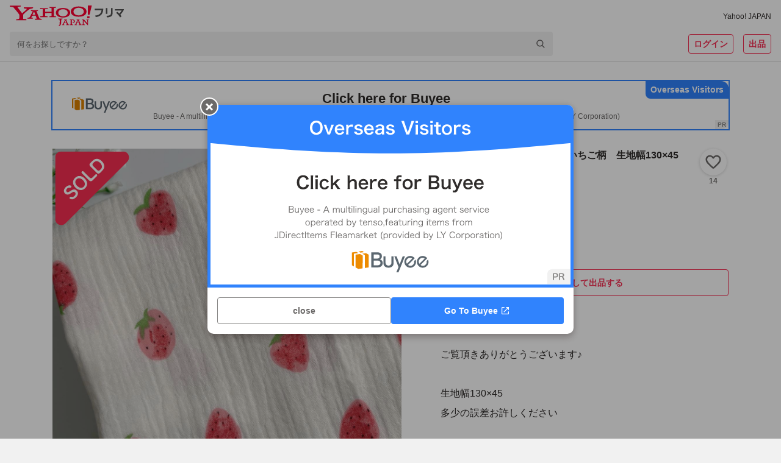

--- FILE ---
content_type: image/svg+xml
request_url: https://paypayfleamarket.c.yimg.jp/assets/1.691.1/_next/static/images/text_catchphrase_sp-415d07998b7e13aeb7731918d02fe8ab.svg
body_size: 118072
content:
<svg width="178" height="50" viewBox="0 0 178 50" fill="none" xmlns="http://www.w3.org/2000/svg">
<path d="M0.36 3.32C1.36 3.5 3.06 3.56 6.8 3.56C8.46 3.56 9.72 3.54 12.18 3.48C13.06 3.44 13.36 3.42 13.64 3.34C13.84 3.28 13.9 3.28 13.98 3.28C14.36 3.28 14.72 3.58 15.3 4.36C15.8 5.02 16 5.42 16 5.72C16 5.94 15.9 6.08 15.68 6.22C15.36 6.42 15.3 6.48 14.9 7.02C14.18 8.02 13.3 8.96 12.02 10.14C11.5 10.62 11.32 10.74 11.12 10.74C10.98 10.74 10.88 10.7 10.78 10.58C10.3 10.02 9.86 9.68 9.14 9.3C10.68 8.36 11.72 7.36 12.94 5.62C2.64 5.7 2.64 5.7 1.46 5.9C1.3 5.94 1.24 5.94 1.2 5.94C0.9 5.94 0.72 5.76 0.62 5.36C0.48 4.82 0.4 4.18 0.36 3.32ZM6.12 7.04C7.08 7.1 7.76 7.2 8.42 7.38C8.82 7.48 8.98 7.6 8.98 7.8C8.98 7.88 8.98 7.88 8.86 8.14C8.76 8.4 8.66 8.84 8.56 9.52C8.16 12.24 7.54 14.04 6.5 15.5C5.66 16.66 4.34 17.8 3.18 18.36C3.04 18.44 2.88 18.48 2.8 18.48C2.62 18.48 2.5 18.42 2.36 18.24C1.96 17.76 1.48 17.4 0.8 17C1.94 16.46 2.58 16.06 3.28 15.46C5.2 13.8 6.16 11.36 6.16 8.14C6.16 7.68 6.16 7.4 6.12 7.04ZM35.96 0.539999C37.16 0.539999 38.1 1.48 38.1 2.68C38.1 3.88 37.16 4.82 35.96 4.82C34.76 4.82 33.82 3.88 33.82 2.68C33.82 1.48 34.76 0.539999 35.96 0.539999ZM35.96 1.62C35.38 1.62 34.9 2.1 34.9 2.68C34.9 3.26 35.38 3.74 35.96 3.74C36.52 3.74 37.02 3.26 37.02 2.68C37.02 2.1 36.54 1.62 35.96 1.62ZM31.16 6.3C29.6 6.32 29.6 6.32 27.34 6.32C23.76 6.34 21.24 6.46 20.6 6.64C20.58 6.66 20.56 6.66 20.54 6.66C20.16 6.66 20.04 6 19.98 3.94C20.96 4.08 22.24 4.14 25.2 4.14C27.88 4.14 31.02 4.08 31.52 4.02C31.88 3.98 32 3.96 32.36 3.82C32.46 3.78 32.5 3.78 32.58 3.78C32.92 3.78 33.34 4.1 33.98 4.86C34.36 5.34 34.44 5.46 34.44 5.68C34.44 5.82 34.38 5.94 34.24 6.12C34.04 6.36 34.02 6.42 33.58 7.82C32.46 11.34 30.24 14.5 27.24 16.82C26.04 17.74 24.9 18.44 24.6 18.44C24.38 18.44 24.34 18.42 23.88 17.96C23.34 17.42 22.92 17.1 22.38 16.82C25.32 15.34 26.92 14.12 28.46 12.16C29.84 10.42 30.7 8.54 31.16 6.3ZM53.48 5.24V6.08C53.48 8.94 53.3 10.8 52.92 12.2C52.2 14.74 50.6 16.78 48.24 18.08C47.74 18.36 47.36 18.52 47.22 18.52C47.08 18.52 46.98 18.46 46.84 18.3C46.38 17.72 46.02 17.4 45.32 16.94C46.6 16.46 47.68 15.78 48.56 14.92C49.58 13.92 50.24 12.72 50.6 11.28C50.86 10.14 51.04 7.98 51.04 5.68C51.04 4.06 50.98 3.26 50.84 2.52C52.04 2.54 52.76 2.62 53.38 2.74C53.64 2.8 53.76 2.9 53.76 3.1C53.76 3.2 53.74 3.28 53.68 3.46C53.52 3.9 53.48 4.3 53.48 5.24ZM45.7 5.3V8.68C45.7 9.14 45.72 10.06 45.74 10.62C45.74 10.82 45.76 11.02 45.76 11.1C45.76 11.5 45.48 11.58 43.92 11.58C43.32 11.58 43.2 11.5 43.2 11.16C43.2 11.08 43.2 10.9 43.2 10.76C43.28 9.2 43.32 8.34 43.32 6.92C43.32 4.6 43.26 3.7 43.1 2.66C44.12 2.68 45.06 2.74 45.52 2.84C45.8 2.9 45.96 3.04 45.96 3.28C45.96 3.38 45.94 3.44 45.9 3.56C45.74 3.96 45.7 4.34 45.7 5.3ZM63.94 7.38C63.16 7.44 63.1 7.46 62.18 7.52C61.82 7.54 61.6 7.56 61.36 7.58C61.18 7.6 61.16 7.6 61.14 7.6C60.98 7.6 60.9 7.54 60.84 7.34C60.74 7.02 60.6 5.96 60.58 5.36C60.8 5.38 61.38 5.4 62.1 5.4C62.32 5.4 63.9 5.3 64.6 5.24C64.94 3.62 65.06 2.78 65.06 1.7C67.12 1.98 67.86 2.22 67.86 2.6C67.86 2.74 67.84 2.78 67.54 3.24C67.38 3.48 67.32 3.7 66.98 4.94C67.92 4.78 68.48 4.64 69.22 4.4C69.36 4.36 69.42 4.34 69.52 4.34C69.66 4.34 69.7 4.44 69.82 5.02C69.92 5.52 69.98 5.94 69.98 6.16C69.98 6.4 69.92 6.44 69.4 6.56C68.72 6.72 67.56 6.92 66.32 7.08C65.58 9.32 65.08 10.52 64.16 12.4C63.46 13.8 63.06 14.54 62.52 15.38C62.36 15.62 62.26 15.7 62.12 15.7C61.92 15.7 61.36 15.4 60.66 14.88C60.34 14.66 60.26 14.56 60.26 14.42C60.26 14.28 60.34 14.16 60.6 13.8C61.18 13.08 61.94 11.84 62.6 10.52C63.16 9.42 63.36 8.96 63.94 7.38ZM76.92 7.74C76.92 7.9 76.6 8.5 76.2 9.08C75.96 9.42 75.84 9.52 75.7 9.52C75.6 9.52 75.52 9.48 75.38 9.34C74.88 8.86 74.18 8.34 73.44 7.88C72.96 7.58 72.96 7.58 72.08 7.18C71.8 7.06 71.7 6.98 71.7 6.82C71.7 6.68 71.8 6.5 72.1 6.04C72.58 5.34 72.7 5.22 72.88 5.22C73.26 5.22 74.74 5.98 75.8 6.7C76.66 7.28 76.92 7.52 76.92 7.74ZM72.42 16.06C72.42 17.92 71.06 19.04 68.76 19.04C66.58 19.04 65.1 17.84 65.1 16.06C65.1 14.22 66.64 12.84 68.7 12.84C69.18 12.84 69.4 12.86 70.22 12.98C70.14 12.02 70.14 11.64 70.06 9.78C70.06 9.4 70.02 8.88 69.98 8.24C71 8.34 71.78 8.46 72.16 8.62C72.32 8.68 72.4 8.78 72.4 8.94C72.4 9.04 72.38 9.12 72.36 9.26C72.26 9.68 72.24 9.98 72.24 10.52C72.24 11.26 72.3 12.52 72.36 13.5C73.78 14.14 74.36 14.46 75.36 15.24C75.8 15.58 75.96 15.76 75.96 15.92C75.96 16.12 75.86 16.3 75.3 17.2C75.06 17.6 74.88 17.78 74.74 17.78C74.62 17.78 74.62 17.78 74.06 17.26C73.62 16.82 73.12 16.48 72.42 16.06ZM70.2 15.08C69.8 14.88 69.26 14.76 68.72 14.76C67.76 14.76 67.1 15.22 67.1 15.92C67.1 16.58 67.7 17 68.6 17C69.66 17 70.22 16.46 70.22 15.4C70.22 15.24 70.22 15.08 70.2 15.08ZM86.4192 1.78C86.8992 1.78 88.8592 2.62 90.1192 3.36C90.8992 3.82 91.1392 4.04 91.1392 4.26C91.1392 4.44 90.8192 5.04 90.4792 5.54C90.1592 6 90.0392 6.1 89.8792 6.1C89.7792 6.1 89.7192 6.06 89.4792 5.88C88.1392 4.86 87.0792 4.28 85.5792 3.76C85.2792 3.64 85.2192 3.6 85.2192 3.44C85.2192 3.24 85.3792 2.9 85.7392 2.38C86.0592 1.9 86.1992 1.78 86.4192 1.78ZM84.1992 11.68C86.2392 9.8 88.0192 9.06 90.4792 9.06C93.2192 9.06 94.9992 10.68 94.9992 13.14C94.9992 15.5 93.4992 17.16 90.4992 18.12C89.4192 18.46 87.6392 18.78 86.8392 18.78C86.4192 18.78 86.3192 18.68 86.0392 18.1C85.8192 17.64 85.5792 17.36 84.9792 16.94C89.9992 16.54 92.4792 15.26 92.4792 13.08C92.4792 11.86 91.6192 11.14 90.1792 11.14C88.3592 11.14 86.4792 12.08 84.9392 13.74C84.6592 14.02 84.3992 14.36 84.2192 14.66C84.0392 14.96 83.9192 15.06 83.7392 15.06C83.4392 15.06 82.7392 14.76 82.2592 14.4C82.0192 14.22 81.9392 14.08 81.9392 13.76C81.9392 13.6 81.9392 13.6 81.9992 13.12C81.9992 13.06 81.9992 12.92 82.0192 12.7C82.1192 11.42 82.1792 10.88 82.4192 9.08C82.4592 8.86 82.4592 8.86 82.5992 7.92C82.6192 7.86 82.6592 7.48 82.7592 6.74C82.7792 6.56 82.7992 6.4 82.7992 6.08C83.7592 6.22 84.6592 6.44 85.0392 6.66C85.1992 6.74 85.2792 6.84 85.2592 6.96C85.2592 7.04 85.2192 7.1 85.1592 7.22C84.9392 7.56 84.8792 7.74 84.6992 8.5C84.5192 9.26 84.2392 11.02 84.1992 11.68ZM104.879 12.78V11.24C104.179 11.52 104.139 11.54 103.519 11.78V17.36C103.519 18.34 103.259 18.78 102.579 19C102.179 19.16 101.519 19.24 100.859 19.24C100.599 19.24 100.399 19.24 99.8792 19.2C99.7992 18.36 99.7192 18 99.4392 17.18C99.9792 17.26 100.419 17.3 100.819 17.3C101.359 17.3 101.479 17.2 101.479 16.72V12.5C100.939 12.7 100.899 12.72 100.399 12.88C100.119 12.96 99.8592 13.06 99.5992 13.18L99.1792 11.06C99.7592 10.98 100.139 10.9 101.479 10.5V7.04H100.739C100.219 7.04 99.7992 7.06 99.3592 7.12V5.08C99.8192 5.16 100.199 5.18 100.759 5.18H101.479V3.6C101.479 2.68 101.439 2.24 101.359 1.64H103.619C103.539 2.26 103.519 2.7 103.519 3.58V5.18H104.119C104.479 5.18 104.739 5.16 104.959 5.14L104.979 4.76V3.56C104.979 3 104.959 2.62 104.919 2.26C105.419 2.3 105.879 2.32 106.759 2.32H114.739C115.659 2.32 116.119 2.3 116.639 2.26C116.579 2.64 116.579 2.92 116.579 3.54V4.54C116.579 5.12 116.599 5.46 116.639 5.84H114.619V4.16H112.999V7.06C112.999 7.42 113.119 7.48 113.959 7.48C115.259 7.48 115.279 7.44 115.339 6.14C115.999 6.38 116.279 6.46 116.959 6.56C116.759 8.92 116.399 9.22 113.699 9.22C112.539 9.22 112.039 9.16 111.599 8.92C111.539 9.24 111.539 9.52 111.539 10V10.8H114.859C115.679 10.8 116.239 10.76 116.839 10.68V12.78C116.159 12.7 115.579 12.68 114.899 12.68H112.579C113.099 13.38 113.899 14.18 114.699 14.8C115.479 15.4 116.279 15.86 117.359 16.3C116.939 16.9 116.739 17.32 116.319 18.3C114.279 17.22 112.859 15.96 111.499 13.98C111.499 14.38 111.499 14.4 111.519 14.96C111.519 15.08 111.539 15.34 111.539 15.66V17.74C111.539 18.38 111.559 18.82 111.639 19.32H109.419C109.499 18.72 109.539 18.28 109.539 17.68V15.52C109.539 15.42 109.539 15.28 109.539 15.12C109.539 14.52 109.559 14.16 109.559 14C108.379 15.82 107.059 17.06 104.939 18.3C104.499 17.46 104.259 17.12 103.699 16.54C105.659 15.66 107.379 14.26 108.439 12.68H106.819C105.979 12.68 105.419 12.7 104.879 12.78ZM105.179 9.24L105.219 10.74C105.679 10.78 106.159 10.8 106.919 10.8H109.539V10.3C109.539 9.64 109.499 9.24 109.419 8.8H111.439C111.239 8.58 111.179 8.36 111.179 7.88V4.16H110.119C110.059 5.32 110.019 5.54 109.879 6.1C109.419 7.78 108.239 9 106.159 9.92C105.759 9.26 105.499 8.92 104.939 8.38C106.199 7.98 107.079 7.44 107.619 6.7C108.079 6.06 108.279 5.34 108.319 4.16H106.839V6.06H105.219V7.1C104.859 7.06 104.559 7.04 104.139 7.04H103.519V9.86C104.099 9.66 104.339 9.56 105.179 9.24ZM123.819 2.2C124.839 2.24 125.619 2.32 126.219 2.48C126.719 2.62 126.859 2.72 126.859 2.94C126.859 3.08 126.839 3.14 126.739 3.42C126.519 4 126.359 5.02 126.279 6.42C126.119 9.64 126.039 12.14 126.039 14.12C126.039 14.76 126.099 15.24 126.199 15.56C126.419 16.22 127.119 16.56 128.239 16.56C130.039 16.56 131.739 15.82 133.299 14.36C134.019 13.68 134.459 13.14 135.199 12.04C135.319 12.68 135.479 13.1 135.919 14C135.979 14.16 136.019 14.28 136.019 14.46C136.019 14.82 135.639 15.3 134.639 16.2C132.659 17.98 130.459 18.9 128.159 18.9C126.639 18.9 125.519 18.52 124.799 17.8C124.039 17 123.739 15.96 123.739 13.98C123.739 12.42 123.759 11.22 123.919 6.56C123.939 5.86 123.959 5.44 123.959 5.26C123.959 3.56 123.939 3.06 123.819 2.2ZM150.199 4.36H155.519C156.319 4.36 156.799 4.34 157.119 4.28C157.039 4.9 157.039 4.9 156.999 6.7C156.859 13.18 156.619 16.12 156.099 17.44C155.839 18.14 155.359 18.64 154.779 18.82C154.379 18.96 153.759 19.04 153.179 19.04C152.759 19.04 152.199 19 151.299 18.92C151.299 18.14 151.139 17.48 150.799 16.76C151.759 16.98 152.559 17.08 153.179 17.08C153.939 17.08 154.239 16.66 154.459 15.32C154.759 13.24 154.959 10.16 154.999 6.22H154.779C154.239 9.36 153.659 11.32 152.719 13.18C151.559 15.5 150.219 17.08 147.739 19.06C147.299 18.36 146.959 18.04 146.119 17.48C148.479 15.92 149.939 14.32 151.099 12.02C151.999 10.24 152.539 8.56 152.959 6.22H152.159C151.219 9.94 149.619 12.54 147.019 14.62C146.659 13.9 146.319 13.52 145.599 12.96C146.659 12.3 147.159 11.86 147.859 11.02C149.039 9.62 149.779 8.16 150.319 6.22H149.439C148.759 7.6 148.079 8.62 147.139 9.6C146.539 8.86 146.199 8.54 145.539 8.14C145.999 7.72 146.199 7.52 146.459 7.22C146.399 7.2 146.399 7.2 146.179 7.2C146.059 7.18 145.639 7.18 145.399 7.18H144.939V10.78C145.619 10.54 145.899 10.42 146.739 10.06L146.759 11.98C145.859 12.36 145.599 12.46 144.939 12.74V17.1C144.939 17.92 144.979 18.56 145.059 19.3H142.779C142.879 18.64 142.919 17.92 142.919 17.1V13.48C142.019 13.78 141.459 13.98 141.179 14.08C140.679 14.24 140.539 14.3 140.159 14.48L139.719 12.2C140.599 12.12 141.199 11.98 142.919 11.44V7.18H141.959C141.759 8.4 141.639 8.94 141.219 10.28C140.619 9.78 140.199 9.54 139.479 9.24C139.839 8.4 139.999 7.84 140.219 6.6C140.339 5.84 140.479 4.54 140.479 4C140.479 3.72 140.459 3.34 140.419 3.06L142.339 3.28C142.239 4.66 142.239 4.74 142.179 5.24H142.919V3.08C142.919 2.46 142.879 2 142.779 1.48H145.059C144.959 1.98 144.939 2.4 144.939 3.08V5.24H145.399C146.019 5.24 146.319 5.22 146.639 5.14V6.98C147.179 6.24 147.639 5.38 148.019 4.48C148.479 3.28 148.759 2.28 148.839 1.5L151.059 1.9C150.919 2.28 150.919 2.28 150.459 3.64C150.419 3.78 150.379 3.9 150.199 4.36ZM175.039 4.8C175.039 4.92 174.879 5.06 174.479 5.36C174.159 5.6 173.939 5.7 173.839 5.7C173.779 5.7 173.719 5.66 173.659 5.56C173.239 4.88 172.539 4.1 171.959 3.6C171.919 3.56 171.899 3.52 171.899 3.48C171.899 3.4 172.039 3.26 172.379 3C172.719 2.76 172.819 2.7 172.959 2.7C173.279 2.7 175.039 4.48 175.039 4.8ZM172.479 7.72C172.399 7.62 172.359 7.56 172.359 7.48C172.359 7.34 172.539 7.16 173.119 6.7C173.519 6.4 173.719 6.28 173.879 6.28C174.139 6.28 175.039 7.24 175.879 8.42C176.579 9.42 177.339 10.84 177.339 11.18C177.339 11.38 177.279 11.44 176.639 11.96C176.239 12.28 175.779 12.54 175.619 12.54C175.479 12.54 175.419 12.48 175.279 12.14C174.899 11.18 174.559 10.52 174.019 9.66C173.479 8.8 173.439 8.76 172.479 7.72ZM173.939 2.1C173.939 1.94 174.759 1.34 174.979 1.34C175.319 1.34 177.019 3.04 177.019 3.38C177.019 3.48 176.899 3.6 176.499 3.88C176.139 4.16 175.959 4.26 175.879 4.26C175.779 4.26 175.779 4.26 175.379 3.7C175.039 3.24 174.399 2.56 174.039 2.26C173.979 2.2 173.939 2.16 173.939 2.1ZM164.399 8.88C162.919 9.22 162.099 9.4 161.919 9.46C161.759 9.5 161.679 9.54 161.559 9.6C161.459 9.66 161.399 9.68 161.319 9.68C160.879 9.68 160.559 8.92 160.319 7.44C160.479 7.44 160.619 7.44 160.699 7.44C161.539 7.44 163.679 7.18 164.959 6.92C165.379 5.18 165.599 3.84 165.599 2.9C165.599 2.82 165.599 2.7 165.579 2.56C166.439 2.64 167.259 2.82 167.819 3.06C168.139 3.18 168.299 3.34 168.299 3.54C168.299 3.64 168.279 3.72 168.179 3.88C167.879 4.4 167.879 4.4 167.259 6.6C167.739 6.54 168.279 6.5 168.619 6.5C169.439 6.5 170.079 6.66 170.539 6.98C171.339 7.56 171.739 8.74 171.739 10.56C171.739 13.54 171.199 16.1 170.279 17.36C169.639 18.24 168.799 18.66 167.619 18.66C166.899 18.66 166.219 18.56 166.019 18.44C165.859 18.34 165.859 18.34 165.799 17.6C165.739 17.06 165.619 16.58 165.379 16.02C166.419 16.38 166.679 16.44 167.319 16.44C168.279 16.44 168.679 15.98 169.119 14.36C169.419 13.3 169.579 11.94 169.579 10.46C169.579 8.9 169.199 8.34 168.139 8.34C167.779 8.34 167.199 8.4 166.739 8.46C166.679 8.7 166.659 8.72 166.579 8.98C166.019 11.04 164.999 13.72 163.979 15.88C162.919 18.06 162.659 18.5 162.399 18.5C162.239 18.5 161.699 18.22 161.119 17.84C160.659 17.56 160.539 17.44 160.539 17.28C160.539 17.18 160.539 17.18 161.359 15.88C162.459 14.18 163.899 10.86 164.399 8.88ZM4.26 41.16L4.78 37.92C3.36 37.64 2.28 37.22 1.54 36.7C1.18 36.46 1.1 36.36 1.1 36.18C1.1 35.96 1.26 35.56 1.82 34.44C2.8 35.06 3.9 35.5 5.16 35.76C5.44 34.36 5.56 33.2 5.58 31.9C6.6 32.08 7.5 32.38 8 32.66C8.22 32.78 8.3 32.9 8.28 33.06C8.28 33.14 8.24 33.22 8.14 33.42C7.84 34.04 7.82 34.1 7.4 36.06C7.6 36.08 7.86 36.08 8.02 36.08C8.04 36.08 8.1 36.08 8.16 36.08C8.64 36.06 9 36.06 9.18 36.06H9.24C9.42 36.06 9.48 36.14 9.48 36.4C9.48 37.28 9.42 38 9.34 38.14C9.28 38.24 9.02 38.28 8.18 38.28C7.8 38.28 7.5 38.26 6.94 38.24C6.52 40.3 6.52 40.3 6.34 41.38C7.02 41.44 7.16 41.44 7.5 41.44L8.62 41.42C8.82 41.42 8.92 41.46 8.98 41.56C9.06 41.68 9.12 42.32 9.12 43.04C9.12 43.4 9.1 43.5 8.98 43.56C8.88 43.6 8.44 43.62 7.68 43.62C7.32 43.62 6.78 43.6 6.08 43.56C6.06 43.92 6.06 44.16 6.06 44.32C6.06 46.16 6.92 47 8.8 47C10.9 47 12.16 45.98 12.16 44.26C12.16 43.64 12.02 43.08 11.7 42.46C11.3 41.7 10.92 41.26 9.96 40.5C10.04 40.5 10.1 40.5 10.14 40.5C10.46 40.5 11.14 40.4 11.74 40.28C12.06 40.22 12.18 40.2 12.28 40.2C12.58 40.2 12.78 40.34 13.18 40.84C14.1 41.96 14.56 43.14 14.56 44.38C14.56 47.2 12.28 49.06 8.82 49.06C5.58 49.06 3.96 47.44 3.96 44.16C3.96 43.88 3.96 43.66 4 43.32C2.02 42.9 0.94 41.92 0.94 40.5C0.94 39.76 1.16 39.22 1.72 38.66C1.78 38.58 1.86 38.56 1.94 38.56C2.06 38.56 2.2 38.66 2.66 39.04C3.02 39.34 3.08 39.4 3.08 39.5C3.08 39.58 3.08 39.58 2.96 39.76C2.88 39.9 2.8 40.12 2.8 40.24C2.8 40.5 2.96 40.72 3.26 40.86C3.54 41 3.62 41.02 4.26 41.16ZM20.4592 39.66C21.4392 39.52 21.7792 39.44 23.4392 38.98C25.9592 38.28 27.7792 37.96 29.1392 37.96C31.9592 37.96 33.6992 39.5 33.6992 42C33.6992 43.5 33.0792 44.82 31.8992 45.82C31.1192 46.48 29.9592 47.04 28.4192 47.5C27.5592 47.74 26.6392 47.92 26.2392 47.92C25.9992 47.92 25.8792 47.86 25.7992 47.66C25.5192 46.96 25.1992 46.46 24.7792 46.04C29.1792 45.58 31.4192 44.18 31.4192 41.9C31.4192 40.74 30.4592 39.84 29.2192 39.84C27.0592 39.84 24.6992 40.56 22.2192 41.94C22.0192 42.04 21.8992 42.1 21.8192 42.1C21.4792 42.1 20.9192 41.1 20.4592 39.66ZM45.0138 39.56C44.5938 39.18 44.4338 38.9 44.2538 38.28C43.9938 37.4 43.9138 36.86 43.6738 34.4C43.5938 33.44 43.5138 32.96 43.3138 32.28C44.5338 32.3 45.3138 32.36 45.8538 32.5C46.1538 32.58 46.2938 32.72 46.2938 32.94C46.2938 33.02 46.2738 33.12 46.2338 33.28C46.0938 33.76 46.0338 34.12 46.0338 34.64C46.0338 35.62 46.2338 37.22 46.4538 37.92C46.5738 38.3 46.6938 38.44 46.9138 38.44C47.3938 38.44 49.1538 37.52 50.1138 36.78C50.3738 36.58 50.4138 36.56 50.5138 36.56C50.6938 36.56 50.8738 36.7 51.1738 37.08C51.6738 37.76 52.0738 38.5 52.0738 38.78C52.0738 39 51.9338 39.14 51.5938 39.24C50.3538 39.58 48.3138 40.38 46.9338 41.04C44.4938 42.24 43.3938 43.34 43.3938 44.58C43.3938 45.8 44.4138 46.3 46.9938 46.3C48.4938 46.3 49.8538 46.16 51.6938 45.86C51.7738 45.84 51.9138 45.82 51.9538 45.82C52.1138 45.82 52.2138 45.9 52.2938 46.06C52.3538 46.26 52.4938 47.48 52.4938 47.96C52.4938 48.24 52.4138 48.34 52.1538 48.42C51.7138 48.52 49.2938 48.66 47.7738 48.66C45.2138 48.66 43.5138 48.32 42.4538 47.6C41.5538 46.98 41.0738 46 41.0738 44.8C41.0738 43.88 41.3338 43.06 41.8738 42.26C42.5738 41.22 43.3338 40.56 45.0138 39.56ZM68.0337 43.06H65.1137C64.5937 43.06 64.2137 43.08 63.7337 43.14C63.7937 42.36 63.8137 42.08 63.8137 41.18V37.44C63.8137 36.54 63.7937 36.26 63.7337 35.46C64.2337 35.52 64.7337 35.54 65.5137 35.54H68.4137V34.22H65.3537C64.5937 34.22 64.0737 34.24 63.5137 34.3V32.26C64.1337 32.34 64.8537 32.38 65.6737 32.38H73.7937C74.6337 32.38 75.3537 32.34 75.9937 32.26V34.3C75.4537 34.24 74.7937 34.22 74.0737 34.22H70.3737V35.54H73.3937C74.1937 35.54 74.6937 35.52 75.1537 35.46C75.0737 36.2 75.0737 36.34 75.0737 37.5V41.12C75.0737 42.2 75.0737 42.42 75.1537 43.14C74.6337 43.08 74.2937 43.06 73.5937 43.06H70.0337C69.8537 44.12 69.6337 44.7 69.0537 45.62C70.3137 46.16 71.3137 46.42 72.8337 46.6C73.8137 46.72 74.7737 46.78 75.6137 46.78C75.8137 46.78 75.9737 46.78 76.2537 46.78C75.9337 47.42 75.7537 47.96 75.5137 48.92C71.8537 48.7 69.8337 48.22 67.6937 47.1C66.5537 48.04 65.3537 48.62 63.3937 49.18C63.2337 48.56 62.9937 47.98 62.5737 47.28C64.3337 46.88 64.9937 46.64 65.9737 45.98C65.6737 45.76 65.4937 45.62 65.2937 45.44C64.6137 44.86 64.6137 44.86 64.2137 44.54L65.8737 43.48C66.4937 44.08 66.7337 44.26 67.3337 44.66C67.6937 44.16 67.8737 43.74 68.0337 43.06ZM68.3937 37.18H65.8337V38.4H68.3737C68.3737 38.2 68.3737 38.2 68.3937 37.84C68.3937 37.76 68.3937 37.74 68.3937 37.18ZM73.0337 37.18H70.3537C70.3537 37.76 70.3537 37.76 70.3337 38.4H73.0337V37.18ZM68.3337 39.98H65.8337V41.4H68.2537C68.2937 41.02 68.3137 40.7 68.3337 39.98ZM73.0337 39.98H70.2937C70.2537 40.7 70.2337 41.02 70.2137 41.4H73.0337V39.98ZM62.1337 35.96V47.1C62.1337 47.96 62.1537 48.58 62.2337 49.32H59.9937C60.0737 48.66 60.1137 47.94 60.1137 46.88V41.38C60.1137 40.28 60.1137 39.92 60.1537 39.2C59.7337 40 59.3937 40.52 58.7937 41.26C58.5537 40.32 58.3337 39.8 57.8937 39.02C59.1137 37.68 60.0337 36.08 60.7937 33.96C61.1937 32.84 61.3737 32.24 61.4937 31.34L63.5537 32C63.4537 32.3 63.3337 32.6 63.1737 33.16C62.9337 34 62.5937 34.9 62.1337 35.96ZM82.4538 36.82V34.8C81.3338 35.02 80.8738 35.1 79.6538 35.28C79.4938 34.62 79.3138 34.16 78.9538 33.44C82.1138 33.12 85.1338 32.36 86.3338 31.6L87.6138 33.36C86.4538 33.76 85.3538 34.1 84.4738 34.34V36.82H86.0138C86.7138 36.82 87.1738 36.8 87.6338 36.72V38.8C87.1538 38.74 86.6938 38.72 85.9738 38.72H84.5538C85.3338 40.12 86.2338 41.16 87.6538 42.3C87.2738 42.8 86.8738 43.54 86.6338 44.18C85.5138 43.02 85.0738 42.42 84.3738 41.1C84.4338 41.78 84.4738 42.54 84.4738 43.54V46.88C84.4738 48.08 84.4938 48.58 84.5938 49.3H82.3138C82.3938 48.6 82.4338 47.96 82.4338 46.88V43.66C82.4338 42.86 82.4738 42 82.5338 41.36C81.9738 42.78 81.7138 43.3 81.2138 44.06C80.6938 44.9 80.2738 45.42 79.5738 46.18C79.1938 45.28 78.8938 44.72 78.4938 44.16C79.3338 43.4 79.9138 42.66 80.5738 41.6C81.0738 40.8 81.8338 39.36 82.0738 38.72H80.6938C79.9538 38.72 79.4538 38.76 78.9338 38.82V36.72C79.4138 36.8 79.8538 36.82 80.7338 36.82H82.4538ZM88.6538 32.98H90.9138C90.8338 33.6 90.8138 34.2 90.8138 35.32V42.56C90.8138 43.78 90.8338 44.28 90.9138 44.86H88.6538C88.7338 44.32 88.7538 43.88 88.7538 42.62V35.32C88.7538 34.2 88.7338 33.64 88.6538 32.98ZM93.1538 31.82H95.4738C95.3938 32.58 95.3538 33.32 95.3538 34.42V46.78C95.3538 47.8 95.1138 48.34 94.4938 48.68C94.0138 48.92 93.3738 49 91.8338 49C91.3738 49 91.0738 49 90.4138 48.96C90.2538 48.12 90.1138 47.66 89.7738 46.84C90.8138 46.96 91.5938 47 92.3338 47C93.1338 47 93.2738 46.92 93.2738 46.42V34.42C93.2738 33.46 93.2338 32.68 93.1538 31.82ZM103.634 42.3C103.814 42.72 103.934 42.92 104.294 43.46C104.354 43.56 104.374 43.64 104.374 43.74C104.374 43.88 104.354 43.9 104.174 44.34C103.774 45.26 103.294 46.7 103.054 47.78C102.994 48 102.934 48.12 102.854 48.16C102.754 48.2 102.074 48.3 101.854 48.3C101.834 48.3 101.814 48.3 101.774 48.3C101.674 48.3 101.534 48.28 101.374 48.28C101.114 48.28 101.054 48.22 100.974 47.98C100.594 46.68 100.294 44 100.294 41.98C100.294 39.78 100.434 38.42 100.994 35.42C101.194 34.34 101.294 33.74 101.374 33.08C102.214 33.24 102.934 33.44 103.534 33.72C103.874 33.86 103.974 33.96 103.974 34.16C103.974 34.3 103.954 34.36 103.734 34.68C103.074 35.74 102.334 39.98 102.334 42.84C102.334 43.3 102.354 43.92 102.414 44.92C102.974 43.66 103.174 43.28 103.634 42.3ZM107.134 34.66C107.154 34.66 107.194 34.66 107.234 34.68C107.674 34.78 108.954 34.86 109.934 34.86C111.254 34.86 112.574 34.76 113.814 34.54C113.914 34.52 113.914 34.52 113.994 34.52C114.134 34.52 114.194 34.58 114.234 34.74C114.274 34.94 114.334 35.82 114.334 36.36C114.334 36.66 114.274 36.76 114.054 36.8C113.234 36.96 111.874 37.06 110.434 37.06C108.714 37.06 107.174 36.96 106.974 36.84C106.874 36.78 106.834 36.64 106.834 36.28C106.834 35.74 106.894 34.94 106.934 34.78C106.954 34.7 107.014 34.66 107.134 34.66ZM107.294 43.46C107.654 44.18 107.994 44.54 108.634 44.88C109.274 45.22 110.034 45.34 111.374 45.34C112.654 45.34 113.414 45.24 114.654 44.88C114.774 44.84 114.874 44.82 114.934 44.82C115.074 44.82 115.174 44.9 115.194 45.1C115.294 45.78 115.374 46.58 115.374 46.98C115.374 47.18 115.314 47.24 115.034 47.32C113.954 47.6 112.854 47.74 111.514 47.74C109.674 47.74 108.534 47.52 107.594 46.96C106.714 46.42 105.794 45.32 105.794 44.78C105.794 44.5 106.214 44.12 107.294 43.46Z" fill="white"/>
<path d="M0.36 3.32L0.404289 3.07395L0.0957024 3.01841L0.11027 3.33161L0.36 3.32ZM12.18 3.48L12.1861 3.72998L12.1914 3.72974L12.18 3.48ZM13.64 3.34L13.7087 3.5804L13.7118 3.57946L13.64 3.34ZM15.3 4.36L15.0994 4.50918L15.1007 4.51096L15.3 4.36ZM15.68 6.22L15.8125 6.43201L15.8142 6.43091L15.68 6.22ZM14.9 7.02L14.6991 6.87118L14.6971 6.87392L14.9 7.02ZM12.02 10.14L11.8505 9.95619L11.8504 9.9563L12.02 10.14ZM10.78 10.58L10.9721 10.4199L10.9698 10.4173L10.78 10.58ZM9.14 9.3L9.00975 9.08661L8.6343 9.31578L9.02331 9.5211L9.14 9.3ZM12.94 5.62L13.1447 5.76352L13.4233 5.36624L12.9381 5.37001L12.94 5.62ZM1.46 5.9L1.41822 5.65351L1.40872 5.65513L1.39937 5.65746L1.46 5.9ZM0.62 5.36L0.862545 5.29936L0.862 5.29726L0.62 5.36ZM6.12 7.04L6.1356 6.79049L5.83868 6.77193L5.87153 7.06761L6.12 7.04ZM8.42 7.38L8.35421 7.62125L8.35937 7.62254L8.42 7.38ZM8.86 8.14L8.63301 8.03524L8.62959 8.04264L8.62666 8.05025L8.86 8.14ZM8.56 9.52L8.31266 9.48363V9.48363L8.56 9.52ZM6.5 15.5L6.70249 15.6466L6.70362 15.645L6.5 15.5ZM3.18 18.36L3.07131 18.1349L3.0635 18.1386L3.05597 18.1429L3.18 18.36ZM2.36 18.24L2.55745 18.0864L2.55206 18.08L2.36 18.24ZM0.8 17L0.692978 16.7741L0.266368 16.9761L0.673245 17.2155L0.8 17ZM3.28 15.46L3.4427 15.6498L3.44351 15.6491L3.28 15.46ZM0.315712 3.56605C1.34249 3.75086 3.06772 3.81 6.8 3.81V3.31C3.05228 3.31 1.37751 3.24913 0.404289 3.07395L0.315712 3.56605ZM6.8 3.81C8.46288 3.81 9.72513 3.78995 12.1861 3.72993L12.1739 3.23007C9.71487 3.29005 8.45712 3.31 6.8 3.31V3.81ZM12.1914 3.72974C13.0596 3.69027 13.394 3.67028 13.7087 3.58038L13.5713 3.09962C13.326 3.16972 13.0604 3.18972 12.1686 3.23026L12.1914 3.72974ZM13.7118 3.57946C13.8063 3.55112 13.8586 3.53975 13.8921 3.53473C13.9224 3.53019 13.9415 3.53 13.98 3.53V3.03C13.9385 3.03 13.8876 3.02981 13.8179 3.04027C13.7514 3.05025 13.6737 3.06888 13.5682 3.10054L13.7118 3.57946ZM13.98 3.53C14.0948 3.53 14.2255 3.57218 14.4063 3.72068C14.592 3.87318 14.8123 4.12306 15.0994 4.50918L15.5006 4.21082C15.2077 3.81693 14.958 3.52682 14.7237 3.33432C14.4845 3.13782 14.2452 3.03 13.98 3.03V3.53ZM15.1007 4.51096C15.3471 4.83611 15.5121 5.08774 15.6149 5.28882C15.7181 5.49066 15.75 5.62511 15.75 5.72H16.25C16.25 5.51489 16.1819 5.29934 16.0601 5.06118C15.9379 4.82225 15.7529 4.54389 15.4993 4.20903L15.1007 4.51096ZM15.75 5.72C15.75 5.7885 15.7355 5.82924 15.7135 5.86284C15.6881 5.90153 15.6406 5.94878 15.5458 6.00908L15.8142 6.43091C15.9395 6.35122 16.0519 6.25847 16.1315 6.13716C16.2145 6.01076 16.25 5.8715 16.25 5.72H15.75ZM15.5475 6.008C15.3838 6.11032 15.2678 6.18813 15.1412 6.31781C15.0219 6.43989 14.8965 6.60478 14.6991 6.87119L15.1009 7.16881C15.3035 6.89522 15.4081 6.76011 15.4988 6.66718C15.5822 6.58187 15.6562 6.52968 15.8125 6.432L15.5475 6.008ZM14.6971 6.87392C13.9908 7.85491 13.1242 8.78206 11.8505 9.95619L12.1895 10.3238C13.4758 9.13794 14.3692 8.18509 15.1029 7.16608L14.6971 6.87392ZM11.8504 9.9563C11.5895 10.1972 11.4278 10.3343 11.3113 10.412C11.2033 10.484 11.1561 10.49 11.12 10.49V10.99C11.2839 10.99 11.4267 10.936 11.5887 10.828C11.7422 10.7257 11.9305 10.5628 12.1896 10.3237L11.8504 9.9563ZM11.12 10.49C11.0741 10.49 11.0519 10.4835 11.0385 10.4774C11.0254 10.4715 11.0041 10.4584 10.9721 10.42L10.5879 10.74C10.6559 10.8216 10.7346 10.8885 10.8315 10.9326C10.9282 10.9765 11.0259 10.99 11.12 10.99V10.49ZM10.9698 10.4173C10.4667 9.83037 10.0007 9.4716 9.25669 9.0789L9.02331 9.5211C9.71925 9.8884 10.1333 10.2096 10.5902 10.7427L10.9698 10.4173ZM9.27025 9.51339C10.8438 8.55291 11.908 7.52737 13.1447 5.76352L12.7353 5.47648C11.532 7.19263 10.5162 8.16708 9.00975 9.08661L9.27025 9.51339ZM12.9381 5.37001C2.65429 5.44988 2.62402 5.44914 1.41822 5.65351L1.50178 6.14648C2.65598 5.95086 2.62571 5.95012 12.9419 5.86999L12.9381 5.37001ZM1.39937 5.65746C1.32616 5.67577 1.28138 5.68351 1.25399 5.68693C1.22908 5.69004 1.21598 5.69 1.2 5.69V6.19C1.26106 6.19 1.34142 6.18734 1.52063 6.14254L1.39937 5.65746ZM1.2 5.69C1.10575 5.69 1.05292 5.66437 1.01178 5.62322C0.962245 5.57369 0.90731 5.47846 0.862536 5.29937L0.377465 5.42063C0.43269 5.64153 0.517755 5.83631 0.658224 5.97678C0.807078 6.12563 0.994251 6.19 1.2 6.19V5.69ZM0.862 5.29726C0.728114 4.78084 0.649342 4.16003 0.60973 3.30838L0.11027 3.33161C0.150658 4.19996 0.231886 4.85915 0.378001 5.42274L0.862 5.29726ZM6.10441 7.28951C7.05389 7.34886 7.71586 7.44709 8.35422 7.62119L8.48578 7.13881C7.80414 6.95291 7.10611 6.85114 6.1356 6.79049L6.10441 7.28951ZM8.35937 7.62254C8.5517 7.67062 8.65139 7.71604 8.7 7.7525C8.72098 7.76823 8.72606 7.77769 8.72686 7.77924C8.72731 7.7801 8.73 7.78469 8.73 7.8H9.23C9.23 7.61575 9.14837 7.46377 9 7.3525C8.86861 7.25396 8.6883 7.18938 8.48063 7.13746L8.35937 7.62254ZM8.73 7.8C8.73 7.82344 8.72966 7.82255 8.72998 7.81993C8.73082 7.81307 8.73229 7.81068 8.72925 7.81929C8.71923 7.84769 8.69622 7.89827 8.63301 8.03524L9.08699 8.24476C9.14378 8.12173 9.18077 8.04231 9.20075 7.9857C9.22981 7.90337 9.23 7.84993 9.23 7.8H8.73ZM8.62666 8.05025C8.51608 8.33779 8.41303 8.80115 8.31266 9.48363L8.80734 9.55637C8.90698 8.87885 9.00393 8.46221 9.09334 8.22974L8.62666 8.05025ZM8.31266 9.48363C7.91562 12.1835 7.30438 13.9399 6.29638 15.355L6.70362 15.645C7.77562 14.1401 8.40438 12.2965 8.80734 9.55637L8.31266 9.48363ZM6.29751 15.3534C5.47878 16.484 4.18965 17.595 3.07131 18.1349L3.28869 18.5851C4.49035 18.005 5.84122 16.836 6.70249 15.6466L6.29751 15.3534ZM3.05597 18.1429C3.00501 18.1721 2.94822 18.195 2.89648 18.2103C2.87092 18.2179 2.84832 18.2231 2.83015 18.2263C2.82112 18.2279 2.81382 18.2288 2.80829 18.2294C2.80259 18.23 2.79994 18.23 2.8 18.23V18.73C2.9328 18.73 3.13525 18.6735 3.30403 18.5771L3.05597 18.1429ZM2.8 18.23C2.73969 18.23 2.7078 18.2204 2.68306 18.2071C2.65503 18.1921 2.61532 18.1611 2.55734 18.0865L2.16266 18.3935C2.24468 18.4989 2.33497 18.5879 2.44694 18.6479C2.5622 18.7096 2.68032 18.73 2.8 18.73V18.23ZM2.55206 18.08C2.12618 17.5689 1.61898 17.1917 0.926755 16.7845L0.673245 17.2155C1.34102 17.6083 1.79382 17.9511 2.16794 18.4L2.55206 18.08ZM0.907022 17.2259C2.06085 16.6794 2.72127 16.2682 3.4427 15.6498L3.1173 15.2702C2.43873 15.8518 1.81915 16.2406 0.692978 16.7741L0.907022 17.2259ZM3.44351 15.6491C5.43254 13.9294 6.41 11.4116 6.41 8.14H5.91C5.91 11.3084 4.96746 13.6706 3.11649 15.2709L3.44351 15.6491ZM6.41 8.14C6.41 7.68166 6.41023 7.38822 6.36847 7.01239L5.87153 7.06761C5.90977 7.41178 5.91 7.67833 5.91 8.14H6.41ZM31.16 6.3L31.4049 6.35029L31.4674 6.04604L31.1568 6.05002L31.16 6.3ZM27.34 6.32V6.06999L27.3386 6.07L27.34 6.32ZM20.6 6.64L20.5323 6.39934L20.4694 6.41703L20.4232 6.46322L20.6 6.64ZM19.98 3.94L20.0154 3.69251L19.7215 3.65053L19.7301 3.94728L19.98 3.94ZM31.52 4.02L31.4924 3.77152L31.4902 3.77178L31.52 4.02ZM32.36 3.82L32.4506 4.05301L32.4528 4.05212L32.36 3.82ZM33.98 4.86L34.1761 4.70475L34.1712 4.69897L33.98 4.86ZM34.24 6.12L34.4322 6.28014L34.4373 6.27348L34.24 6.12ZM33.58 7.82L33.8182 7.8958L33.8185 7.89496L33.58 7.82ZM27.24 16.82L27.3921 17.0184L27.3929 17.0178L27.24 16.82ZM23.88 17.96L24.0568 17.7832L23.88 17.96ZM22.38 16.82L22.2676 16.5967L21.8305 16.8167L22.2649 17.0419L22.38 16.82ZM28.46 12.16L28.2641 12.0047L28.2634 12.0055L28.46 12.16ZM35.96 0.789999C37.0219 0.789999 37.85 1.61807 37.85 2.68H38.35C38.35 1.34193 37.2981 0.289999 35.96 0.289999V0.789999ZM37.85 2.68C37.85 3.74193 37.0219 4.57 35.96 4.57V5.07C37.2981 5.07 38.35 4.01807 38.35 2.68H37.85ZM35.96 4.57C34.8981 4.57 34.07 3.74193 34.07 2.68H33.57C33.57 4.01807 34.6219 5.07 35.96 5.07V4.57ZM34.07 2.68C34.07 1.61807 34.8981 0.789999 35.96 0.789999V0.289999C34.6219 0.289999 33.57 1.34193 33.57 2.68H34.07ZM35.96 1.37C35.2419 1.37 34.65 1.96193 34.65 2.68H35.15C35.15 2.23807 35.5181 1.87 35.96 1.87V1.37ZM34.65 2.68C34.65 3.39807 35.2419 3.99 35.96 3.99V3.49C35.5181 3.49 35.15 3.12193 35.15 2.68H34.65ZM35.96 3.99C36.655 3.99 37.27 3.4011 37.27 2.68H36.77C36.77 3.1189 36.385 3.49 35.96 3.49V3.99ZM37.27 2.68C37.27 1.96193 36.6781 1.37 35.96 1.37V1.87C36.4019 1.87 36.77 2.23807 36.77 2.68H37.27ZM31.1568 6.05002C29.5982 6.07 29.5994 6.07 27.34 6.07V6.57C29.6006 6.57 29.6018 6.57 31.1632 6.54998L31.1568 6.05002ZM27.3386 6.07C25.5466 6.08001 24.0178 6.11506 22.8556 6.17028C22.2747 6.19789 21.7834 6.23062 21.3957 6.26803C21.0133 6.30492 20.7159 6.34769 20.5323 6.39934L20.6677 6.88066C20.8041 6.84231 21.0617 6.80258 21.4437 6.76572C21.8203 6.72938 22.3028 6.69711 22.8794 6.66972C24.0322 6.61494 25.5534 6.57998 27.3414 6.56999L27.3386 6.07ZM20.4232 6.46322C20.4332 6.45321 20.4463 6.44276 20.4624 6.43367C20.4787 6.42453 20.4948 6.4186 20.5094 6.41496C20.534 6.40881 20.5546 6.41 20.54 6.41V6.91C20.5637 6.91 20.6791 6.9145 20.7768 6.81678L20.4232 6.46322ZM20.54 6.41C20.5362 6.41 20.5302 6.41686 20.5057 6.38164C20.47 6.33048 20.4256 6.22456 20.3851 6.02319C20.3049 5.62475 20.26 4.96565 20.2299 3.93272L19.7301 3.94728C19.76 4.97435 19.8051 5.67525 19.8949 6.12181C19.9394 6.34294 20 6.53077 20.0956 6.66773C20.2023 6.82064 20.3538 6.91 20.54 6.91V6.41ZM19.9446 4.18749C20.9444 4.3303 22.2408 4.39 25.2 4.39V3.89C22.2392 3.89 20.9756 3.82969 20.0154 3.69251L19.9446 4.18749ZM25.2 4.39C26.5416 4.39 27.9982 4.37498 29.1823 4.35245C30.3576 4.33009 31.284 4.30012 31.5498 4.26822L31.4902 3.77178C31.256 3.79988 30.3624 3.82991 29.1727 3.85254C27.9918 3.87502 26.5384 3.89 25.2 3.89V4.39ZM31.5476 4.26847C31.7268 4.24856 31.8601 4.23229 31.9958 4.20118C32.1332 4.16971 32.2662 4.12472 32.4506 4.053L32.2694 3.587C32.0938 3.65528 31.9868 3.69029 31.8842 3.71382C31.7799 3.73771 31.6732 3.75144 31.4924 3.77153L31.5476 4.26847ZM32.4528 4.05212C32.4921 4.03642 32.508 4.03326 32.5155 4.03209C32.5259 4.03049 32.5366 4.03 32.58 4.03V3.53C32.5434 3.53 32.4941 3.5295 32.4395 3.53791C32.382 3.54674 32.3279 3.56358 32.2672 3.58788L32.4528 4.05212ZM32.58 4.03C32.6703 4.03 32.8067 4.07287 33.0151 4.23316C33.2215 4.39191 33.4729 4.64595 33.7888 5.02103L34.1712 4.69897C33.8471 4.31405 33.5686 4.02809 33.3199 3.83684C33.0733 3.64713 32.8297 3.53 32.58 3.53V4.03ZM33.784 5.01518C33.9776 5.2598 34.0794 5.39403 34.1357 5.49203C34.182 5.57266 34.19 5.61487 34.19 5.68H34.69C34.69 5.52513 34.658 5.39734 34.5693 5.24297C34.4906 5.10597 34.3624 4.9402 34.176 4.70482L33.784 5.01518ZM34.19 5.68C34.19 5.73333 34.1744 5.79708 34.0427 5.96651L34.4373 6.27348C34.5856 6.08291 34.69 5.90666 34.69 5.68H34.19ZM34.0479 5.95995C33.9328 6.09814 33.8628 6.19638 33.7668 6.4449C33.6781 6.67449 33.56 7.04991 33.3415 7.74504L33.8185 7.89496C34.04 7.19009 34.1519 6.83551 34.2332 6.6251C34.3072 6.43361 34.3472 6.38186 34.4321 6.28004L34.0479 5.95995ZM33.3418 7.7442C32.2375 11.2148 30.0478 14.3326 27.0871 16.6222L27.3929 17.0178C30.4322 14.6674 32.6825 11.4652 33.8182 7.8958L33.3418 7.7442ZM27.0879 16.6216C26.4932 17.0775 25.9154 17.4774 25.4517 17.7619C25.2195 17.9045 25.0196 18.0158 24.8627 18.0906C24.7842 18.128 24.7201 18.1545 24.6706 18.1712C24.6166 18.1893 24.5967 18.19 24.6 18.19V18.69C24.6783 18.69 24.7596 18.6688 24.8301 18.6451C24.905 18.6199 24.9886 18.5845 25.0779 18.5419C25.2566 18.4567 25.473 18.3355 25.7133 18.1881C26.1946 17.8926 26.7868 17.4825 27.3921 17.0184L27.0879 16.6216ZM24.6 18.19C24.545 18.19 24.5253 18.1882 24.5123 18.1853C24.5052 18.1838 24.4935 18.1808 24.4674 18.1636C24.3988 18.1185 24.2944 18.0209 24.0568 17.7832L23.7032 18.1368C23.9256 18.3591 24.0712 18.5015 24.1926 18.5814C24.2615 18.6267 24.3298 18.6574 24.4065 18.674C24.4772 18.6893 24.545 18.69 24.6 18.69V18.19ZM24.0568 17.7832C23.5033 17.2297 23.063 16.8925 22.4951 16.5981L22.2649 17.0419C22.777 17.3075 23.1767 17.6103 23.7032 18.1368L24.0568 17.7832ZM22.4924 17.0433C25.4547 15.5521 27.0876 14.3113 28.6566 12.3145L28.2634 12.0055C26.7524 13.9287 25.1853 15.1279 22.2676 16.5967L22.4924 17.0433ZM28.6559 12.3153C30.0614 10.5432 30.9374 8.62682 31.4049 6.35029L30.9151 6.24971C30.4626 8.45318 29.6186 10.2968 28.2641 12.0047L28.6559 12.3153ZM52.92 12.2L53.1605 12.2682L53.1613 12.2655L52.92 12.2ZM48.24 18.08L48.1194 17.861L48.1179 17.8619L48.24 18.08ZM46.84 18.3L46.6439 18.4555L46.6519 18.4646L46.84 18.3ZM45.32 16.94L45.2322 16.7059L44.7715 16.8787L45.1827 17.1489L45.32 16.94ZM48.56 14.92L48.7347 15.0988L48.735 15.0985L48.56 14.92ZM50.6 11.28L50.8426 11.3406L50.8437 11.3356L50.6 11.28ZM50.84 2.52L50.8442 2.27003L50.5373 2.26492L50.5944 2.56647L50.84 2.52ZM53.38 2.74L53.4363 2.49625L53.4275 2.49455L53.38 2.74ZM53.68 3.46L53.915 3.54547L53.9172 3.53905L53.68 3.46ZM45.74 10.62H45.9902L45.9898 10.6111L45.74 10.62ZM43.2 10.76L42.95 10.7472V10.76H43.2ZM43.1 2.66L43.1049 2.41005L42.8077 2.40422L42.8529 2.69801L43.1 2.66ZM45.52 2.84L45.4669 3.0843L45.4676 3.08445L45.52 2.84ZM45.9 3.56L46.1321 3.65285L46.1348 3.64602L46.1372 3.63906L45.9 3.56ZM53.23 5.24V6.08H53.73V5.24H53.23ZM53.23 6.08C53.23 8.93337 53.0499 10.7669 52.6787 12.1345L53.1613 12.2655C53.5501 10.8331 53.73 8.94663 53.73 6.08H53.23ZM52.6795 12.1318C51.9776 14.608 50.4204 16.5935 48.1194 17.861L48.3606 18.299C50.7796 16.9665 52.4224 14.872 53.1605 12.2682L52.6795 12.1318ZM48.1179 17.8619C47.8729 17.999 47.6611 18.1047 47.4965 18.1752C47.4141 18.2106 47.3466 18.2357 47.2948 18.2516C47.2378 18.2691 47.2167 18.27 47.22 18.27V18.77C47.2933 18.77 47.3722 18.7509 47.4415 18.7296C47.5159 18.7068 47.6009 18.6744 47.6935 18.6348C47.8789 18.5553 48.1071 18.441 48.3622 18.2981L48.1179 17.8619ZM47.22 18.27C47.1909 18.27 47.1749 18.2651 47.156 18.2541C47.1302 18.239 47.0911 18.2073 47.0281 18.1354L46.6519 18.4646C46.7289 18.5527 46.8098 18.631 46.904 18.6859C47.0051 18.7449 47.1091 18.77 47.22 18.77V18.27ZM47.0359 18.1447C46.557 17.5408 46.1762 17.2035 45.4573 16.7311L45.1827 17.1489C45.8638 17.5965 46.203 17.8992 46.6441 18.4553L47.0359 18.1447ZM45.4078 17.1741C46.7178 16.6828 47.8281 15.9849 48.7347 15.0988L48.3853 14.7412C47.5319 15.5751 46.4822 16.2372 45.2322 16.7059L45.4078 17.1741ZM48.735 15.0985C49.7907 14.0635 50.4723 12.8215 50.8425 11.3406L50.3575 11.2194C50.0077 12.6185 49.3693 13.7765 48.385 14.7415L48.735 15.0985ZM50.8437 11.3356C51.11 10.1683 51.29 7.98628 51.29 5.68H50.79C50.79 7.97372 50.61 10.1117 50.3563 11.2244L50.8437 11.3356ZM51.29 5.68C51.29 4.05515 51.23 3.23666 51.0856 2.47353L50.5944 2.56647C50.73 3.28333 50.79 4.06485 50.79 5.68H51.29ZM50.8358 2.76996C52.0256 2.78979 52.7305 2.86893 53.3325 2.98544L53.4275 2.49455C52.7895 2.37107 52.0544 2.2902 50.8442 2.27003L50.8358 2.76996ZM53.3238 2.9836C53.4393 3.01024 53.4835 3.03791 53.4982 3.05148C53.5031 3.05594 53.5041 3.05818 53.5049 3.06033C53.5063 3.06366 53.51 3.07494 53.51 3.1H54.01C54.01 2.9431 53.9596 2.7965 53.8368 2.68352C53.7265 2.58209 53.5807 2.52975 53.4362 2.4964L53.3238 2.9836ZM53.51 3.1C53.51 3.15608 53.5023 3.20253 53.4428 3.38094L53.9172 3.53905C53.9777 3.35747 54.01 3.24392 54.01 3.1H53.51ZM53.4451 3.37456C53.269 3.85874 53.23 4.29678 53.23 5.24H53.73C53.73 4.30322 53.771 3.94126 53.915 3.54543L53.4451 3.37456ZM45.45 5.3V8.68H45.95V5.3H45.45ZM45.45 8.68C45.45 9.14393 45.4701 10.0671 45.4902 10.6289L45.9898 10.6111C45.9699 10.0529 45.95 9.13607 45.95 8.68H45.45ZM45.49 10.62C45.49 10.7276 45.4954 10.8335 45.5004 10.9197C45.5059 11.013 45.51 11.0698 45.51 11.1H46.01C46.01 11.0502 46.0041 10.967 45.9996 10.8903C45.9946 10.8065 45.99 10.7124 45.99 10.62H45.49ZM45.51 11.1C45.51 11.1737 45.4966 11.1877 45.4961 11.1883C45.4934 11.1917 45.4695 11.2197 45.3612 11.2483C45.1341 11.3083 44.71 11.33 43.92 11.33V11.83C44.69 11.83 45.1859 11.8117 45.4888 11.7317C45.6455 11.6903 45.7891 11.6233 45.8877 11.4992C45.9884 11.3723 46.01 11.2263 46.01 11.1H45.51ZM43.92 11.33C43.7736 11.33 43.6666 11.325 43.5876 11.3144C43.5067 11.3036 43.4736 11.2891 43.4629 11.2827C43.4609 11.2815 43.4637 11.2854 43.4624 11.2817C43.4573 11.2682 43.45 11.2348 43.45 11.16H42.95C42.95 11.3484 42.9813 11.5779 43.2071 11.7123C43.3014 11.7684 43.4108 11.7952 43.5212 11.81C43.6334 11.825 43.7664 11.83 43.92 11.83V11.33ZM43.45 11.16C43.45 11.1598 43.45 11.1597 43.45 11.1595C43.45 11.1594 43.45 11.1592 43.45 11.1591C43.45 11.1589 43.45 11.1587 43.45 11.1586C43.45 11.1584 43.45 11.1583 43.45 11.1581C43.45 11.1579 43.45 11.1578 43.45 11.1576C43.45 11.1575 43.45 11.1573 43.45 11.1571C43.45 11.157 43.45 11.1568 43.45 11.1567C43.45 11.1565 43.45 11.1563 43.45 11.1562C43.45 11.156 43.45 11.1559 43.45 11.1557C43.45 11.1555 43.45 11.1554 43.45 11.1552C43.45 11.155 43.45 11.1549 43.45 11.1547C43.45 11.1545 43.45 11.1544 43.45 11.1542C43.45 11.154 43.45 11.1539 43.45 11.1537C43.45 11.1535 43.45 11.1534 43.45 11.1532C43.45 11.153 43.45 11.1529 43.45 11.1527C43.45 11.1525 43.45 11.1524 43.45 11.1522C43.45 11.152 43.45 11.1519 43.45 11.1517C43.45 11.1515 43.45 11.1514 43.45 11.1512C43.45 11.151 43.45 11.1509 43.45 11.1507C43.45 11.1505 43.45 11.1503 43.45 11.1502C43.45 11.15 43.45 11.1498 43.45 11.1497C43.45 11.1495 43.45 11.1493 43.45 11.1491C43.45 11.149 43.45 11.1488 43.45 11.1486C43.45 11.1485 43.45 11.1483 43.45 11.1481C43.45 11.1479 43.45 11.1478 43.45 11.1476C43.45 11.1474 43.45 11.1472 43.45 11.1471C43.45 11.1469 43.45 11.1467 43.45 11.1465C43.45 11.1464 43.45 11.1462 43.45 11.146C43.45 11.1458 43.45 11.1456 43.45 11.1455C43.45 11.1453 43.45 11.1451 43.45 11.1449C43.45 11.1448 43.45 11.1446 43.45 11.1444C43.45 11.1442 43.45 11.144 43.45 11.1439C43.45 11.1437 43.45 11.1435 43.45 11.1433C43.45 11.1431 43.45 11.143 43.45 11.1428C43.45 11.1426 43.45 11.1424 43.45 11.1422C43.45 11.1421 43.45 11.1419 43.45 11.1417C43.45 11.1415 43.45 11.1413 43.45 11.1411C43.45 11.141 43.45 11.1408 43.45 11.1406C43.45 11.1404 43.45 11.1402 43.45 11.14C43.45 11.1399 43.45 11.1397 43.45 11.1395C43.45 11.1393 43.45 11.1391 43.45 11.1389C43.45 11.1387 43.45 11.1386 43.45 11.1384C43.45 11.1382 43.45 11.138 43.45 11.1378C43.45 11.1376 43.45 11.1374 43.45 11.1372C43.45 11.1371 43.45 11.1369 43.45 11.1367C43.45 11.1365 43.45 11.1363 43.45 11.1361C43.45 11.1359 43.45 11.1357 43.45 11.1355C43.45 11.1354 43.45 11.1352 43.45 11.135C43.45 11.1348 43.45 11.1346 43.45 11.1344C43.45 11.1342 43.45 11.134 43.45 11.1338C43.45 11.1336 43.45 11.1334 43.45 11.1333C43.45 11.1331 43.45 11.1329 43.45 11.1327C43.45 11.1325 43.45 11.1323 43.45 11.1321C43.45 11.1319 43.45 11.1317 43.45 11.1315C43.45 11.1313 43.45 11.1311 43.45 11.1309C43.45 11.1307 43.45 11.1305 43.45 11.1303C43.45 11.1301 43.45 11.13 43.45 11.1298C43.45 11.1296 43.45 11.1294 43.45 11.1292C43.45 11.129 43.45 11.1288 43.45 11.1286C43.45 11.1284 43.45 11.1282 43.45 11.128C43.45 11.1278 43.45 11.1276 43.45 11.1274C43.45 11.1272 43.45 11.127 43.45 11.1268C43.45 11.1266 43.45 11.1264 43.45 11.1262C43.45 11.126 43.45 11.1258 43.45 11.1256C43.45 11.1254 43.45 11.1252 43.45 11.125C43.45 11.1248 43.45 11.1246 43.45 11.1244C43.45 11.1242 43.45 11.124 43.45 11.1238C43.45 11.1236 43.45 11.1234 43.45 11.1232C43.45 11.123 43.45 11.1228 43.45 11.1226C43.45 11.1223 43.45 11.1221 43.45 11.1219C43.45 11.1217 43.45 11.1215 43.45 11.1213C43.45 11.1211 43.45 11.1209 43.45 11.1207C43.45 11.1205 43.45 11.1203 43.45 11.1201C43.45 11.1199 43.45 11.1197 43.45 11.1195C43.45 11.1193 43.45 11.1191 43.45 11.1188C43.45 11.1186 43.45 11.1184 43.45 11.1182C43.45 11.118 43.45 11.1178 43.45 11.1176C43.45 11.1174 43.45 11.1172 43.45 11.117C43.45 11.1168 43.45 11.1166 43.45 11.1163C43.45 11.1161 43.45 11.1159 43.45 11.1157C43.45 11.1155 43.45 11.1153 43.45 11.1151C43.45 11.1149 43.45 11.1147 43.45 11.1144C43.45 11.1142 43.45 11.114 43.45 11.1138C43.45 11.1136 43.45 11.1134 43.45 11.1132C43.45 11.113 43.45 11.1127 43.45 11.1125C43.45 11.1123 43.45 11.1121 43.45 11.1119C43.45 11.1117 43.45 11.1115 43.45 11.1112C43.45 11.111 43.45 11.1108 43.45 11.1106C43.45 11.1104 43.45 11.1102 43.45 11.11C43.45 11.1097 43.45 11.1095 43.45 11.1093C43.45 11.1091 43.45 11.1089 43.45 11.1087C43.45 11.1084 43.45 11.1082 43.45 11.108C43.45 11.1078 43.45 11.1076 43.45 11.1073C43.45 11.1071 43.45 11.1069 43.45 11.1067C43.45 11.1065 43.45 11.1063 43.45 11.106C43.45 11.1058 43.45 11.1056 43.45 11.1054C43.45 11.1052 43.45 11.1049 43.45 11.1047C43.45 11.1045 43.45 11.1043 43.45 11.1041C43.45 11.1038 43.45 11.1036 43.45 11.1034C43.45 11.1032 43.45 11.1029 43.45 11.1027C43.45 11.1025 43.45 11.1023 43.45 11.1021C43.45 11.1018 43.45 11.1016 43.45 11.1014C43.45 11.1012 43.45 11.1009 43.45 11.1007C43.45 11.1005 43.45 11.1003 43.45 11.1C43.45 11.0998 43.45 11.0996 43.45 11.0994C43.45 11.0991 43.45 11.0989 43.45 11.0987C43.45 11.0985 43.45 11.0982 43.45 11.098C43.45 11.0978 43.45 11.0976 43.45 11.0973C43.45 11.0971 43.45 11.0969 43.45 11.0967C43.45 11.0964 43.45 11.0962 43.45 11.096C43.45 11.0958 43.45 11.0955 43.45 11.0953C43.45 11.0951 43.45 11.0948 43.45 11.0946C43.45 11.0944 43.45 11.0942 43.45 11.0939C43.45 11.0937 43.45 11.0935 43.45 11.0932C43.45 11.093 43.45 11.0928 43.45 11.0925C43.45 11.0923 43.45 11.0921 43.45 11.0919C43.45 11.0916 43.45 11.0914 43.45 11.0912C43.45 11.0909 43.45 11.0907 43.45 11.0905C43.45 11.0902 43.45 11.09 43.45 11.0898C43.45 11.0895 43.45 11.0893 43.45 11.0891C43.45 11.0888 43.45 11.0886 43.45 11.0884C43.45 11.0881 43.45 11.0879 43.45 11.0877C43.45 11.0874 43.45 11.0872 43.45 11.087C43.45 11.0867 43.45 11.0865 43.45 11.0863C43.45 11.086 43.45 11.0858 43.45 11.0856C43.45 11.0853 43.45 11.0851 43.45 11.0849C43.45 11.0846 43.45 11.0844 43.45 11.0841C43.45 11.0839 43.45 11.0837 43.45 11.0834C43.45 11.0832 43.45 11.083 43.45 11.0827C43.45 11.0825 43.45 11.0823 43.45 11.082C43.45 11.0818 43.45 11.0815 43.45 11.0813C43.45 11.0811 43.45 11.0808 43.45 11.0806C43.45 11.0803 43.45 11.0801 43.45 11.0799C43.45 11.0796 43.45 11.0794 43.45 11.0791C43.45 11.0789 43.45 11.0787 43.45 11.0784C43.45 11.0782 43.45 11.0779 43.45 11.0777C43.45 11.0775 43.45 11.0772 43.45 11.077C43.45 11.0767 43.45 11.0765 43.45 11.0763C43.45 11.076 43.45 11.0758 43.45 11.0755C43.45 11.0753 43.45 11.075 43.45 11.0748C43.45 11.0746 43.45 11.0743 43.45 11.0741C43.45 11.0738 43.45 11.0736 43.45 11.0733C43.45 11.0731 43.45 11.0729 43.45 11.0726C43.45 11.0724 43.45 11.0721 43.45 11.0719C43.45 11.0716 43.45 11.0714 43.45 11.0711C43.45 11.0709 43.45 11.0707 43.45 11.0704C43.45 11.0702 43.45 11.0699 43.45 11.0697C43.45 11.0694 43.45 11.0692 43.45 11.0689C43.45 11.0687 43.45 11.0684 43.45 11.0682C43.45 11.068 43.45 11.0677 43.45 11.0675C43.45 11.0672 43.45 11.067 43.45 11.0667C43.45 11.0665 43.45 11.0662 43.45 11.066C43.45 11.0657 43.45 11.0655 43.45 11.0652C43.45 11.065 43.45 11.0647 43.45 11.0645C43.45 11.0642 43.45 11.064 43.45 11.0637C43.45 11.0635 43.45 11.0632 43.45 11.063C43.45 11.0627 43.45 11.0625 43.45 11.0622C43.45 11.062 43.45 11.0617 43.45 11.0615C43.45 11.0612 43.45 11.061 43.45 11.0607C43.45 11.0605 43.45 11.0602 43.45 11.06C43.45 11.0597 43.45 11.0595 43.45 11.0592C43.45 11.059 43.45 11.0587 43.45 11.0585C43.45 11.0582 43.45 11.058 43.45 11.0577C43.45 11.0575 43.45 11.0572 43.45 11.0569C43.45 11.0567 43.45 11.0564 43.45 11.0562C43.45 11.0559 43.45 11.0557 43.45 11.0554C43.45 11.0552 43.45 11.0549 43.45 11.0547C43.45 11.0544 43.45 11.0542 43.45 11.0539C43.45 11.0536 43.45 11.0534 43.45 11.0531C43.45 11.0529 43.45 11.0526 43.45 11.0524C43.45 11.0521 43.45 11.0519 43.45 11.0516C43.45 11.0513 43.45 11.0511 43.45 11.0508C43.45 11.0506 43.45 11.0503 43.45 11.0501C43.45 11.0498 43.45 11.0495 43.45 11.0493C43.45 11.049 43.45 11.0488 43.45 11.0485C43.45 11.0483 43.45 11.048 43.45 11.0477C43.45 11.0475 43.45 11.0472 43.45 11.047C43.45 11.0467 43.45 11.0464 43.45 11.0462C43.45 11.0459 43.45 11.0457 43.45 11.0454C43.45 11.0451 43.45 11.0449 43.45 11.0446C43.45 11.0444 43.45 11.0441 43.45 11.0438C43.45 11.0436 43.45 11.0433 43.45 11.0431C43.45 11.0428 43.45 11.0425 43.45 11.0423C43.45 11.042 43.45 11.0418 43.45 11.0415C43.45 11.0412 43.45 11.041 43.45 11.0407C43.45 11.0405 43.45 11.0402 43.45 11.0399C43.45 11.0397 43.45 11.0394 43.45 11.0391C43.45 11.0389 43.45 11.0386 43.45 11.0384C43.45 11.0381 43.45 11.0378 43.45 11.0376C43.45 11.0373 43.45 11.037 43.45 11.0368C43.45 11.0365 43.45 11.0363 43.45 11.036C43.45 11.0357 43.45 11.0355 43.45 11.0352C43.45 11.0349 43.45 11.0347 43.45 11.0344C43.45 11.0341 43.45 11.0339 43.45 11.0336C43.45 11.0333 43.45 11.0331 43.45 11.0328C43.45 11.0325 43.45 11.0323 43.45 11.032C43.45 11.0317 43.45 11.0315 43.45 11.0312C43.45 11.031 43.45 11.0307 43.45 11.0304C43.45 11.0302 43.45 11.0299 43.45 11.0296C43.45 11.0294 43.45 11.0291 43.45 11.0288C43.45 11.0286 43.45 11.0283 43.45 11.028C43.45 11.0277 43.45 11.0275 43.45 11.0272C43.45 11.0269 43.45 11.0267 43.45 11.0264C43.45 11.0261 43.45 11.0259 43.45 11.0256C43.45 11.0253 43.45 11.0251 43.45 11.0248C43.45 11.0245 43.45 11.0243 43.45 11.024C43.45 11.0237 43.45 11.0235 43.45 11.0232C43.45 11.0229 43.45 11.0226 43.45 11.0224C43.45 11.0221 43.45 11.0218 43.45 11.0216C43.45 11.0213 43.45 11.021 43.45 11.0208C43.45 11.0205 43.45 11.0202 43.45 11.0199C43.45 11.0197 43.45 11.0194 43.45 11.0191C43.45 11.0189 43.45 11.0186 43.45 11.0183C43.45 11.018 43.45 11.0178 43.45 11.0175C43.45 11.0172 43.45 11.017 43.45 11.0167C43.45 11.0164 43.45 11.0161 43.45 11.0159C43.45 11.0156 43.45 11.0153 43.45 11.0151C43.45 11.0148 43.45 11.0145 43.45 11.0142C43.45 11.014 43.45 11.0137 43.45 11.0134C43.45 11.0131 43.45 11.0129 43.45 11.0126C43.45 11.0123 43.45 11.012 43.45 11.0118C43.45 11.0115 43.45 11.0112 43.45 11.0109C43.45 11.0107 43.45 11.0104 43.45 11.0101C43.45 11.0099 43.45 11.0096 43.45 11.0093C43.45 11.009 43.45 11.0088 43.45 11.0085C43.45 11.0082 43.45 11.0079 43.45 11.0077C43.45 11.0074 43.45 11.0071 43.45 11.0068C43.45 11.0065 43.45 11.0063 43.45 11.006C43.45 11.0057 43.45 11.0054 43.45 11.0052C43.45 11.0049 43.45 11.0046 43.45 11.0043C43.45 11.0041 43.45 11.0038 43.45 11.0035C43.45 11.0032 43.45 11.003 43.45 11.0027C43.45 11.0024 43.45 11.0021 43.45 11.0018C43.45 11.0016 43.45 11.0013 43.45 11.001C43.45 11.0007 43.45 11.0005 43.45 11.0002C43.45 10.9999 43.45 10.9996 43.45 10.9993C43.45 10.9991 43.45 10.9988 43.45 10.9985C43.45 10.9982 43.45 10.998 43.45 10.9977C43.45 10.9974 43.45 10.9971 43.45 10.9968C43.45 10.9966 43.45 10.9963 43.45 10.996C43.45 10.9957 43.45 10.9954 43.45 10.9952C43.45 10.9949 43.45 10.9946 43.45 10.9943C43.45 10.994 43.45 10.9938 43.45 10.9935C43.45 10.9932 43.45 10.9929 43.45 10.9926C43.45 10.9924 43.45 10.9921 43.45 10.9918C43.45 10.9915 43.45 10.9912 43.45 10.991C43.45 10.9907 43.45 10.9904 43.45 10.9901C43.45 10.9898 43.45 10.9896 43.45 10.9893C43.45 10.989 43.45 10.9887 43.45 10.9884C43.45 10.9881 43.45 10.9879 43.45 10.9876C43.45 10.9873 43.45 10.987 43.45 10.9867C43.45 10.9865 43.45 10.9862 43.45 10.9859C43.45 10.9856 43.45 10.9853 43.45 10.985C43.45 10.9848 43.45 10.9845 43.45 10.9842C43.45 10.9839 43.45 10.9836 43.45 10.9833C43.45 10.9831 43.45 10.9828 43.45 10.9825C43.45 10.9822 43.45 10.9819 43.45 10.9816C43.45 10.9814 43.45 10.9811 43.45 10.9808C43.45 10.9805 43.45 10.9802 43.45 10.9799C43.45 10.9797 43.45 10.9794 43.45 10.9791C43.45 10.9788 43.45 10.9785 43.45 10.9782C43.45 10.978 43.45 10.9777 43.45 10.9774C43.45 10.9771 43.45 10.9768 43.45 10.9765C43.45 10.9763 43.45 10.976 43.45 10.9757C43.45 10.9754 43.45 10.9751 43.45 10.9748C43.45 10.9745 43.45 10.9743 43.45 10.974C43.45 10.9737 43.45 10.9734 43.45 10.9731C43.45 10.9728 43.45 10.9725 43.45 10.9723C43.45 10.972 43.45 10.9717 43.45 10.9714C43.45 10.9711 43.45 10.9708 43.45 10.9705C43.45 10.9703 43.45 10.97 43.45 10.9697C43.45 10.9694 43.45 10.9691 43.45 10.9688C43.45 10.9685 43.45 10.9682 43.45 10.968C43.45 10.9677 43.45 10.9674 43.45 10.9671C43.45 10.9668 43.45 10.9665 43.45 10.9662C43.45 10.966 43.45 10.9657 43.45 10.9654C43.45 10.9651 43.45 10.9648 43.45 10.9645C43.45 10.9642 43.45 10.9639 43.45 10.9637C43.45 10.9634 43.45 10.9631 43.45 10.9628C43.45 10.9625 43.45 10.9622 43.45 10.9619C43.45 10.9616 43.45 10.9613 43.45 10.9611C43.45 10.9608 43.45 10.9605 43.45 10.9602C43.45 10.9599 43.45 10.9596 43.45 10.9593C43.45 10.959 43.45 10.9588 43.45 10.9585C43.45 10.9582 43.45 10.9579 43.45 10.9576C43.45 10.9573 43.45 10.957 43.45 10.9567C43.45 10.9564 43.45 10.9562 43.45 10.9559C43.45 10.9556 43.45 10.9553 43.45 10.955C43.45 10.9547 43.45 10.9544 43.45 10.9541C43.45 10.9538 43.45 10.9535 43.45 10.9533C43.45 10.953 43.45 10.9527 43.45 10.9524C43.45 10.9521 43.45 10.9518 43.45 10.9515C43.45 10.9512 43.45 10.9509 43.45 10.9506C43.45 10.9504 43.45 10.9501 43.45 10.9498C43.45 10.9495 43.45 10.9492 43.45 10.9489C43.45 10.9486 43.45 10.9483 43.45 10.948C43.45 10.9477 43.45 10.9475 43.45 10.9472C43.45 10.9469 43.45 10.9466 43.45 10.9463C43.45 10.946 43.45 10.9457 43.45 10.9454C43.45 10.9451 43.45 10.9448 43.45 10.9445C43.45 10.9443 43.45 10.944 43.45 10.9437C43.45 10.9434 43.45 10.9431 43.45 10.9428C43.45 10.9425 43.45 10.9422 43.45 10.9419C43.45 10.9416 43.45 10.9413 43.45 10.941C43.45 10.9408 43.45 10.9405 43.45 10.9402C43.45 10.9399 43.45 10.9396 43.45 10.9393C43.45 10.939 43.45 10.9387 43.45 10.9384C43.45 10.9381 43.45 10.9378 43.45 10.9375C43.45 10.9372 43.45 10.937 43.45 10.9367C43.45 10.9364 43.45 10.9361 43.45 10.9358C43.45 10.9355 43.45 10.9352 43.45 10.9349C43.45 10.9346 43.45 10.9343 43.45 10.934C43.45 10.9337 43.45 10.9334 43.45 10.9331C43.45 10.9329 43.45 10.9326 43.45 10.9323C43.45 10.932 43.45 10.9317 43.45 10.9314C43.45 10.9311 43.45 10.9308 43.45 10.9305C43.45 10.9302 43.45 10.9299 43.45 10.9296C43.45 10.9293 43.45 10.929 43.45 10.9288C43.45 10.9285 43.45 10.9282 43.45 10.9279C43.45 10.9276 43.45 10.9273 43.45 10.927C43.45 10.9267 43.45 10.9264 43.45 10.9261C43.45 10.9258 43.45 10.9255 43.45 10.9252C43.45 10.9249 43.45 10.9246 43.45 10.9243C43.45 10.9241 43.45 10.9238 43.45 10.9235C43.45 10.9232 43.45 10.9229 43.45 10.9226C43.45 10.9223 43.45 10.922 43.45 10.9217C43.45 10.9214 43.45 10.9211 43.45 10.9208C43.45 10.9205 43.45 10.9202 43.45 10.9199C43.45 10.9196 43.45 10.9193 43.45 10.9191C43.45 10.9188 43.45 10.9185 43.45 10.9182C43.45 10.9179 43.45 10.9176 43.45 10.9173C43.45 10.917 43.45 10.9167 43.45 10.9164C43.45 10.9161 43.45 10.9158 43.45 10.9155C43.45 10.9152 43.45 10.9149 43.45 10.9146C43.45 10.9143 43.45 10.914 43.45 10.9138C43.45 10.9135 43.45 10.9132 43.45 10.9129C43.45 10.9126 43.45 10.9123 43.45 10.912C43.45 10.9117 43.45 10.9114 43.45 10.9111C43.45 10.9108 43.45 10.9105 43.45 10.9102C43.45 10.9099 43.45 10.9096 43.45 10.9093C43.45 10.909 43.45 10.9087 43.45 10.9084C43.45 10.9081 43.45 10.9079 43.45 10.9076C43.45 10.9073 43.45 10.907 43.45 10.9067C43.45 10.9064 43.45 10.9061 43.45 10.9058C43.45 10.9055 43.45 10.9052 43.45 10.9049C43.45 10.9046 43.45 10.9043 43.45 10.904C43.45 10.9037 43.45 10.9034 43.45 10.9031C43.45 10.9028 43.45 10.9025 43.45 10.9022C43.45 10.9019 43.45 10.9017 43.45 10.9014C43.45 10.9011 43.45 10.9008 43.45 10.9005C43.45 10.9002 43.45 10.8999 43.45 10.8996C43.45 10.8993 43.45 10.899 43.45 10.8987C43.45 10.8984 43.45 10.8981 43.45 10.8978C43.45 10.8975 43.45 10.8972 43.45 10.8969C43.45 10.8966 43.45 10.8963 43.45 10.896C43.45 10.8957 43.45 10.8954 43.45 10.8951C43.45 10.8949 43.45 10.8946 43.45 10.8943C43.45 10.894 43.45 10.8937 43.45 10.8934C43.45 10.8931 43.45 10.8928 43.45 10.8925C43.45 10.8922 43.45 10.8919 43.45 10.8916C43.45 10.8913 43.45 10.891 43.45 10.8907C43.45 10.8904 43.45 10.8901 43.45 10.8898C43.45 10.8895 43.45 10.8892 43.45 10.8889C43.45 10.8886 43.45 10.8883 43.45 10.8881C43.45 10.8878 43.45 10.8875 43.45 10.8872C43.45 10.8869 43.45 10.8866 43.45 10.8863C43.45 10.886 43.45 10.8857 43.45 10.8854C43.45 10.8851 43.45 10.8848 43.45 10.8845C43.45 10.8842 43.45 10.8839 43.45 10.8836C43.45 10.8833 43.45 10.883 43.45 10.8827C43.45 10.8824 43.45 10.8821 43.45 10.8818C43.45 10.8815 43.45 10.8812 43.45 10.881C43.45 10.8807 43.45 10.8804 43.45 10.8801C43.45 10.8798 43.45 10.8795 43.45 10.8792C43.45 10.8789 43.45 10.8786 43.45 10.8783C43.45 10.878 43.45 10.8777 43.45 10.8774C43.45 10.8771 43.45 10.8768 43.45 10.8765C43.45 10.8762 43.45 10.8759 43.45 10.8756C43.45 10.8753 43.45 10.875 43.45 10.8747C43.45 10.8744 43.45 10.8742 43.45 10.8739C43.45 10.8736 43.45 10.8733 43.45 10.873C43.45 10.8727 43.45 10.8724 43.45 10.8721C43.45 10.8718 43.45 10.8715 43.45 10.8712C43.45 10.8709 43.45 10.8706 43.45 10.8703C43.45 10.87 43.45 10.8697 43.45 10.8694C43.45 10.8691 43.45 10.8688 43.45 10.8685C43.45 10.8682 43.45 10.8679 43.45 10.8677C43.45 10.8674 43.45 10.8671 43.45 10.8668C43.45 10.8665 43.45 10.8662 43.45 10.8659C43.45 10.8656 43.45 10.8653 43.45 10.865C43.45 10.8647 43.45 10.8644 43.45 10.8641C43.45 10.8638 43.45 10.8635 43.45 10.8632C43.45 10.8629 43.45 10.8626 43.45 10.8623C43.45 10.862 43.45 10.8618 43.45 10.8615C43.45 10.8612 43.45 10.8609 43.45 10.8606C43.45 10.8603 43.45 10.86 43.45 10.8597C43.45 10.8594 43.45 10.8591 43.45 10.8588C43.45 10.8585 43.45 10.8582 43.45 10.8579C43.45 10.8576 43.45 10.8573 43.45 10.857C43.45 10.8567 43.45 10.8564 43.45 10.8562C43.45 10.8559 43.45 10.8556 43.45 10.8553C43.45 10.855 43.45 10.8547 43.45 10.8544C43.45 10.8541 43.45 10.8538 43.45 10.8535C43.45 10.8532 43.45 10.8529 43.45 10.8526C43.45 10.8523 43.45 10.852 43.45 10.8517C43.45 10.8514 43.45 10.8511 43.45 10.8509C43.45 10.8506 43.45 10.8503 43.45 10.85C43.45 10.8497 43.45 10.8494 43.45 10.8491C43.45 10.8488 43.45 10.8485 43.45 10.8482C43.45 10.8479 43.45 10.8476 43.45 10.8473C43.45 10.847 43.45 10.8467 43.45 10.8464C43.45 10.8462 43.45 10.8459 43.45 10.8456C43.45 10.8453 43.45 10.845 43.45 10.8447C43.45 10.8444 43.45 10.8441 43.45 10.8438C43.45 10.8435 43.45 10.8432 43.45 10.8429C43.45 10.8426 43.45 10.8423 43.45 10.842C43.45 10.8418 43.45 10.8415 43.45 10.8412C43.45 10.8409 43.45 10.8406 43.45 10.8403C43.45 10.84 43.45 10.8397 43.45 10.8394C43.45 10.8391 43.45 10.8388 43.45 10.8385C43.45 10.8382 43.45 10.8379 43.45 10.8377C43.45 10.8374 43.45 10.8371 43.45 10.8368C43.45 10.8365 43.45 10.8362 43.45 10.8359C43.45 10.8356 43.45 10.8353 43.45 10.835C43.45 10.8347 43.45 10.8344 43.45 10.8341C43.45 10.8339 43.45 10.8336 43.45 10.8333C43.45 10.833 43.45 10.8327 43.45 10.8324C43.45 10.8321 43.45 10.8318 43.45 10.8315C43.45 10.8312 43.45 10.8309 43.45 10.8306C43.45 10.8304 43.45 10.8301 43.45 10.8298C43.45 10.8295 43.45 10.8292 43.45 10.8289C43.45 10.8286 43.45 10.8283 43.45 10.828C43.45 10.8277 43.45 10.8274 43.45 10.8271C43.45 10.8269 43.45 10.8266 43.45 10.8263C43.45 10.826 43.45 10.8257 43.45 10.8254C43.45 10.8251 43.45 10.8248 43.45 10.8245C43.45 10.8242 43.45 10.8239 43.45 10.8237C43.45 10.8234 43.45 10.8231 43.45 10.8228C43.45 10.8225 43.45 10.8222 43.45 10.8219C43.45 10.8216 43.45 10.8213 43.45 10.821C43.45 10.8208 43.45 10.8205 43.45 10.8202C43.45 10.8199 43.45 10.8196 43.45 10.8193C43.45 10.819 43.45 10.8187 43.45 10.8184C43.45 10.8181 43.45 10.8179 43.45 10.8176C43.45 10.8173 43.45 10.817 43.45 10.8167C43.45 10.8164 43.45 10.8161 43.45 10.8158C43.45 10.8155 43.45 10.8153 43.45 10.815C43.45 10.8147 43.45 10.8144 43.45 10.8141C43.45 10.8138 43.45 10.8135 43.45 10.8132C43.45 10.8129 43.45 10.8127 43.45 10.8124C43.45 10.8121 43.45 10.8118 43.45 10.8115C43.45 10.8112 43.45 10.8109 43.45 10.8106C43.45 10.8104 43.45 10.8101 43.45 10.8098C43.45 10.8095 43.45 10.8092 43.45 10.8089C43.45 10.8086 43.45 10.8083 43.45 10.8081C43.45 10.8078 43.45 10.8075 43.45 10.8072C43.45 10.8069 43.45 10.8066 43.45 10.8063C43.45 10.806 43.45 10.8058 43.45 10.8055C43.45 10.8052 43.45 10.8049 43.45 10.8046C43.45 10.8043 43.45 10.804 43.45 10.8037C43.45 10.8035 43.45 10.8032 43.45 10.8029C43.45 10.8026 43.45 10.8023 43.45 10.802C43.45 10.8017 43.45 10.8015 43.45 10.8012C43.45 10.8009 43.45 10.8006 43.45 10.8003C43.45 10.8 43.45 10.7997 43.45 10.7995C43.45 10.7992 43.45 10.7989 43.45 10.7986C43.45 10.7983 43.45 10.798 43.45 10.7977C43.45 10.7975 43.45 10.7972 43.45 10.7969C43.45 10.7966 43.45 10.7963 43.45 10.796C43.45 10.7958 43.45 10.7955 43.45 10.7952C43.45 10.7949 43.45 10.7946 43.45 10.7943C43.45 10.794 43.45 10.7938 43.45 10.7935C43.45 10.7932 43.45 10.7929 43.45 10.7926C43.45 10.7923 43.45 10.7921 43.45 10.7918C43.45 10.7915 43.45 10.7912 43.45 10.7909C43.45 10.7906 43.45 10.7904 43.45 10.7901C43.45 10.7898 43.45 10.7895 43.45 10.7892C43.45 10.7889 43.45 10.7887 43.45 10.7884C43.45 10.7881 43.45 10.7878 43.45 10.7875C43.45 10.7872 43.45 10.787 43.45 10.7867C43.45 10.7864 43.45 10.7861 43.45 10.7858C43.45 10.7856 43.45 10.7853 43.45 10.785C43.45 10.7847 43.45 10.7844 43.45 10.7841C43.45 10.7839 43.45 10.7836 43.45 10.7833C43.45 10.783 43.45 10.7827 43.45 10.7825C43.45 10.7822 43.45 10.7819 43.45 10.7816C43.45 10.7813 43.45 10.7811 43.45 10.7808C43.45 10.7805 43.45 10.7802 43.45 10.7799C43.45 10.7797 43.45 10.7794 43.45 10.7791C43.45 10.7788 43.45 10.7785 43.45 10.7783C43.45 10.778 43.45 10.7777 43.45 10.7774C43.45 10.7771 43.45 10.7769 43.45 10.7766C43.45 10.7763 43.45 10.776 43.45 10.7757C43.45 10.7755 43.45 10.7752 43.45 10.7749C43.45 10.7746 43.45 10.7744 43.45 10.7741C43.45 10.7738 43.45 10.7735 43.45 10.7732C43.45 10.773 43.45 10.7727 43.45 10.7724C43.45 10.7721 43.45 10.7718 43.45 10.7716C43.45 10.7713 43.45 10.771 43.45 10.7707C43.45 10.7705 43.45 10.7702 43.45 10.7699C43.45 10.7696 43.45 10.7694 43.45 10.7691C43.45 10.7688 43.45 10.7685 43.45 10.7682C43.45 10.768 43.45 10.7677 43.45 10.7674C43.45 10.7671 43.45 10.7669 43.45 10.7666C43.45 10.7663 43.45 10.766 43.45 10.7658C43.45 10.7655 43.45 10.7652 43.45 10.7649C43.45 10.7647 43.45 10.7644 43.45 10.7641C43.45 10.7638 43.45 10.7636 43.45 10.7633C43.45 10.763 43.45 10.7627 43.45 10.7625C43.45 10.7622 43.45 10.7619 43.45 10.7616C43.45 10.7614 43.45 10.7611 43.45 10.7608C43.45 10.7605 43.45 10.7603 43.45 10.76H42.95C42.95 10.7603 42.95 10.7605 42.95 10.7608C42.95 10.7611 42.95 10.7614 42.95 10.7616C42.95 10.7619 42.95 10.7622 42.95 10.7625C42.95 10.7627 42.95 10.763 42.95 10.7633C42.95 10.7636 42.95 10.7638 42.95 10.7641C42.95 10.7644 42.95 10.7647 42.95 10.7649C42.95 10.7652 42.95 10.7655 42.95 10.7658C42.95 10.766 42.95 10.7663 42.95 10.7666C42.95 10.7669 42.95 10.7671 42.95 10.7674C42.95 10.7677 42.95 10.768 42.95 10.7682C42.95 10.7685 42.95 10.7688 42.95 10.7691C42.95 10.7694 42.95 10.7696 42.95 10.7699C42.95 10.7702 42.95 10.7705 42.95 10.7707C42.95 10.771 42.95 10.7713 42.95 10.7716C42.95 10.7718 42.95 10.7721 42.95 10.7724C42.95 10.7727 42.95 10.773 42.95 10.7732C42.95 10.7735 42.95 10.7738 42.95 10.7741C42.95 10.7744 42.95 10.7746 42.95 10.7749C42.95 10.7752 42.95 10.7755 42.95 10.7757C42.95 10.776 42.95 10.7763 42.95 10.7766C42.95 10.7769 42.95 10.7771 42.95 10.7774C42.95 10.7777 42.95 10.778 42.95 10.7783C42.95 10.7785 42.95 10.7788 42.95 10.7791C42.95 10.7794 42.95 10.7797 42.95 10.7799C42.95 10.7802 42.95 10.7805 42.95 10.7808C42.95 10.7811 42.95 10.7813 42.95 10.7816C42.95 10.7819 42.95 10.7822 42.95 10.7825C42.95 10.7827 42.95 10.783 42.95 10.7833C42.95 10.7836 42.95 10.7839 42.95 10.7841C42.95 10.7844 42.95 10.7847 42.95 10.785C42.95 10.7853 42.95 10.7856 42.95 10.7858C42.95 10.7861 42.95 10.7864 42.95 10.7867C42.95 10.787 42.95 10.7872 42.95 10.7875C42.95 10.7878 42.95 10.7881 42.95 10.7884C42.95 10.7887 42.95 10.7889 42.95 10.7892C42.95 10.7895 42.95 10.7898 42.95 10.7901C42.95 10.7904 42.95 10.7906 42.95 10.7909C42.95 10.7912 42.95 10.7915 42.95 10.7918C42.95 10.7921 42.95 10.7923 42.95 10.7926C42.95 10.7929 42.95 10.7932 42.95 10.7935C42.95 10.7938 42.95 10.794 42.95 10.7943C42.95 10.7946 42.95 10.7949 42.95 10.7952C42.95 10.7955 42.95 10.7958 42.95 10.796C42.95 10.7963 42.95 10.7966 42.95 10.7969C42.95 10.7972 42.95 10.7975 42.95 10.7977C42.95 10.798 42.95 10.7983 42.95 10.7986C42.95 10.7989 42.95 10.7992 42.95 10.7995C42.95 10.7997 42.95 10.8 42.95 10.8003C42.95 10.8006 42.95 10.8009 42.95 10.8012C42.95 10.8015 42.95 10.8017 42.95 10.802C42.95 10.8023 42.95 10.8026 42.95 10.8029C42.95 10.8032 42.95 10.8035 42.95 10.8037C42.95 10.804 42.95 10.8043 42.95 10.8046C42.95 10.8049 42.95 10.8052 42.95 10.8055C42.95 10.8058 42.95 10.806 42.95 10.8063C42.95 10.8066 42.95 10.8069 42.95 10.8072C42.95 10.8075 42.95 10.8078 42.95 10.8081C42.95 10.8083 42.95 10.8086 42.95 10.8089C42.95 10.8092 42.95 10.8095 42.95 10.8098C42.95 10.8101 42.95 10.8104 42.95 10.8106C42.95 10.8109 42.95 10.8112 42.95 10.8115C42.95 10.8118 42.95 10.8121 42.95 10.8124C42.95 10.8127 42.95 10.8129 42.95 10.8132C42.95 10.8135 42.95 10.8138 42.95 10.8141C42.95 10.8144 42.95 10.8147 42.95 10.815C42.95 10.8153 42.95 10.8155 42.95 10.8158C42.95 10.8161 42.95 10.8164 42.95 10.8167C42.95 10.817 42.95 10.8173 42.95 10.8176C42.95 10.8179 42.95 10.8181 42.95 10.8184C42.95 10.8187 42.95 10.819 42.95 10.8193C42.95 10.8196 42.95 10.8199 42.95 10.8202C42.95 10.8205 42.95 10.8208 42.95 10.821C42.95 10.8213 42.95 10.8216 42.95 10.8219C42.95 10.8222 42.95 10.8225 42.95 10.8228C42.95 10.8231 42.95 10.8234 42.95 10.8237C42.95 10.8239 42.95 10.8242 42.95 10.8245C42.95 10.8248 42.95 10.8251 42.95 10.8254C42.95 10.8257 42.95 10.826 42.95 10.8263C42.95 10.8266 42.95 10.8269 42.95 10.8271C42.95 10.8274 42.95 10.8277 42.95 10.828C42.95 10.8283 42.95 10.8286 42.95 10.8289C42.95 10.8292 42.95 10.8295 42.95 10.8298C42.95 10.8301 42.95 10.8304 42.95 10.8306C42.95 10.8309 42.95 10.8312 42.95 10.8315C42.95 10.8318 42.95 10.8321 42.95 10.8324C42.95 10.8327 42.95 10.833 42.95 10.8333C42.95 10.8336 42.95 10.8339 42.95 10.8341C42.95 10.8344 42.95 10.8347 42.95 10.835C42.95 10.8353 42.95 10.8356 42.95 10.8359C42.95 10.8362 42.95 10.8365 42.95 10.8368C42.95 10.8371 42.95 10.8374 42.95 10.8377C42.95 10.8379 42.95 10.8382 42.95 10.8385C42.95 10.8388 42.95 10.8391 42.95 10.8394C42.95 10.8397 42.95 10.84 42.95 10.8403C42.95 10.8406 42.95 10.8409 42.95 10.8412C42.95 10.8415 42.95 10.8418 42.95 10.842C42.95 10.8423 42.95 10.8426 42.95 10.8429C42.95 10.8432 42.95 10.8435 42.95 10.8438C42.95 10.8441 42.95 10.8444 42.95 10.8447C42.95 10.845 42.95 10.8453 42.95 10.8456C42.95 10.8459 42.95 10.8462 42.95 10.8464C42.95 10.8467 42.95 10.847 42.95 10.8473C42.95 10.8476 42.95 10.8479 42.95 10.8482C42.95 10.8485 42.95 10.8488 42.95 10.8491C42.95 10.8494 42.95 10.8497 42.95 10.85C42.95 10.8503 42.95 10.8506 42.95 10.8509C42.95 10.8511 42.95 10.8514 42.95 10.8517C42.95 10.852 42.95 10.8523 42.95 10.8526C42.95 10.8529 42.95 10.8532 42.95 10.8535C42.95 10.8538 42.95 10.8541 42.95 10.8544C42.95 10.8547 42.95 10.855 42.95 10.8553C42.95 10.8556 42.95 10.8559 42.95 10.8562C42.95 10.8564 42.95 10.8567 42.95 10.857C42.95 10.8573 42.95 10.8576 42.95 10.8579C42.95 10.8582 42.95 10.8585 42.95 10.8588C42.95 10.8591 42.95 10.8594 42.95 10.8597C42.95 10.86 42.95 10.8603 42.95 10.8606C42.95 10.8609 42.95 10.8612 42.95 10.8615C42.95 10.8618 42.95 10.862 42.95 10.8623C42.95 10.8626 42.95 10.8629 42.95 10.8632C42.95 10.8635 42.95 10.8638 42.95 10.8641C42.95 10.8644 42.95 10.8647 42.95 10.865C42.95 10.8653 42.95 10.8656 42.95 10.8659C42.95 10.8662 42.95 10.8665 42.95 10.8668C42.95 10.8671 42.95 10.8674 42.95 10.8677C42.95 10.8679 42.95 10.8682 42.95 10.8685C42.95 10.8688 42.95 10.8691 42.95 10.8694C42.95 10.8697 42.95 10.87 42.95 10.8703C42.95 10.8706 42.95 10.8709 42.95 10.8712C42.95 10.8715 42.95 10.8718 42.95 10.8721C42.95 10.8724 42.95 10.8727 42.95 10.873C42.95 10.8733 42.95 10.8736 42.95 10.8739C42.95 10.8742 42.95 10.8744 42.95 10.8747C42.95 10.875 42.95 10.8753 42.95 10.8756C42.95 10.8759 42.95 10.8762 42.95 10.8765C42.95 10.8768 42.95 10.8771 42.95 10.8774C42.95 10.8777 42.95 10.878 42.95 10.8783C42.95 10.8786 42.95 10.8789 42.95 10.8792C42.95 10.8795 42.95 10.8798 42.95 10.8801C42.95 10.8804 42.95 10.8807 42.95 10.881C42.95 10.8812 42.95 10.8815 42.95 10.8818C42.95 10.8821 42.95 10.8824 42.95 10.8827C42.95 10.883 42.95 10.8833 42.95 10.8836C42.95 10.8839 42.95 10.8842 42.95 10.8845C42.95 10.8848 42.95 10.8851 42.95 10.8854C42.95 10.8857 42.95 10.886 42.95 10.8863C42.95 10.8866 42.95 10.8869 42.95 10.8872C42.95 10.8875 42.95 10.8878 42.95 10.8881C42.95 10.8883 42.95 10.8886 42.95 10.8889C42.95 10.8892 42.95 10.8895 42.95 10.8898C42.95 10.8901 42.95 10.8904 42.95 10.8907C42.95 10.891 42.95 10.8913 42.95 10.8916C42.95 10.8919 42.95 10.8922 42.95 10.8925C42.95 10.8928 42.95 10.8931 42.95 10.8934C42.95 10.8937 42.95 10.894 42.95 10.8943C42.95 10.8946 42.95 10.8949 42.95 10.8951C42.95 10.8954 42.95 10.8957 42.95 10.896C42.95 10.8963 42.95 10.8966 42.95 10.8969C42.95 10.8972 42.95 10.8975 42.95 10.8978C42.95 10.8981 42.95 10.8984 42.95 10.8987C42.95 10.899 42.95 10.8993 42.95 10.8996C42.95 10.8999 42.95 10.9002 42.95 10.9005C42.95 10.9008 42.95 10.9011 42.95 10.9014C42.95 10.9017 42.95 10.9019 42.95 10.9022C42.95 10.9025 42.95 10.9028 42.95 10.9031C42.95 10.9034 42.95 10.9037 42.95 10.904C42.95 10.9043 42.95 10.9046 42.95 10.9049C42.95 10.9052 42.95 10.9055 42.95 10.9058C42.95 10.9061 42.95 10.9064 42.95 10.9067C42.95 10.907 42.95 10.9073 42.95 10.9076C42.95 10.9079 42.95 10.9081 42.95 10.9084C42.95 10.9087 42.95 10.909 42.95 10.9093C42.95 10.9096 42.95 10.9099 42.95 10.9102C42.95 10.9105 42.95 10.9108 42.95 10.9111C42.95 10.9114 42.95 10.9117 42.95 10.912C42.95 10.9123 42.95 10.9126 42.95 10.9129C42.95 10.9132 42.95 10.9135 42.95 10.9138C42.95 10.914 42.95 10.9143 42.95 10.9146C42.95 10.9149 42.95 10.9152 42.95 10.9155C42.95 10.9158 42.95 10.9161 42.95 10.9164C42.95 10.9167 42.95 10.917 42.95 10.9173C42.95 10.9176 42.95 10.9179 42.95 10.9182C42.95 10.9185 42.95 10.9188 42.95 10.9191C42.95 10.9193 42.95 10.9196 42.95 10.9199C42.95 10.9202 42.95 10.9205 42.95 10.9208C42.95 10.9211 42.95 10.9214 42.95 10.9217C42.95 10.922 42.95 10.9223 42.95 10.9226C42.95 10.9229 42.95 10.9232 42.95 10.9235C42.95 10.9238 42.95 10.9241 42.95 10.9243C42.95 10.9246 42.95 10.9249 42.95 10.9252C42.95 10.9255 42.95 10.9258 42.95 10.9261C42.95 10.9264 42.95 10.9267 42.95 10.927C42.95 10.9273 42.95 10.9276 42.95 10.9279C42.95 10.9282 42.95 10.9285 42.95 10.9288C42.95 10.929 42.95 10.9293 42.95 10.9296C42.95 10.9299 42.95 10.9302 42.95 10.9305C42.95 10.9308 42.95 10.9311 42.95 10.9314C42.95 10.9317 42.95 10.932 42.95 10.9323C42.95 10.9326 42.95 10.9329 42.95 10.9331C42.95 10.9334 42.95 10.9337 42.95 10.934C42.95 10.9343 42.95 10.9346 42.95 10.9349C42.95 10.9352 42.95 10.9355 42.95 10.9358C42.95 10.9361 42.95 10.9364 42.95 10.9367C42.95 10.937 42.95 10.9372 42.95 10.9375C42.95 10.9378 42.95 10.9381 42.95 10.9384C42.95 10.9387 42.95 10.939 42.95 10.9393C42.95 10.9396 42.95 10.9399 42.95 10.9402C42.95 10.9405 42.95 10.9408 42.95 10.941C42.95 10.9413 42.95 10.9416 42.95 10.9419C42.95 10.9422 42.95 10.9425 42.95 10.9428C42.95 10.9431 42.95 10.9434 42.95 10.9437C42.95 10.944 42.95 10.9443 42.95 10.9445C42.95 10.9448 42.95 10.9451 42.95 10.9454C42.95 10.9457 42.95 10.946 42.95 10.9463C42.95 10.9466 42.95 10.9469 42.95 10.9472C42.95 10.9475 42.95 10.9477 42.95 10.948C42.95 10.9483 42.95 10.9486 42.95 10.9489C42.95 10.9492 42.95 10.9495 42.95 10.9498C42.95 10.9501 42.95 10.9504 42.95 10.9506C42.95 10.9509 42.95 10.9512 42.95 10.9515C42.95 10.9518 42.95 10.9521 42.95 10.9524C42.95 10.9527 42.95 10.953 42.95 10.9533C42.95 10.9535 42.95 10.9538 42.95 10.9541C42.95 10.9544 42.95 10.9547 42.95 10.955C42.95 10.9553 42.95 10.9556 42.95 10.9559C42.95 10.9562 42.95 10.9564 42.95 10.9567C42.95 10.957 42.95 10.9573 42.95 10.9576C42.95 10.9579 42.95 10.9582 42.95 10.9585C42.95 10.9588 42.95 10.959 42.95 10.9593C42.95 10.9596 42.95 10.9599 42.95 10.9602C42.95 10.9605 42.95 10.9608 42.95 10.9611C42.95 10.9613 42.95 10.9616 42.95 10.9619C42.95 10.9622 42.95 10.9625 42.95 10.9628C42.95 10.9631 42.95 10.9634 42.95 10.9637C42.95 10.9639 42.95 10.9642 42.95 10.9645C42.95 10.9648 42.95 10.9651 42.95 10.9654C42.95 10.9657 42.95 10.966 42.95 10.9662C42.95 10.9665 42.95 10.9668 42.95 10.9671C42.95 10.9674 42.95 10.9677 42.95 10.968C42.95 10.9682 42.95 10.9685 42.95 10.9688C42.95 10.9691 42.95 10.9694 42.95 10.9697C42.95 10.97 42.95 10.9703 42.95 10.9705C42.95 10.9708 42.95 10.9711 42.95 10.9714C42.95 10.9717 42.95 10.972 42.95 10.9723C42.95 10.9725 42.95 10.9728 42.95 10.9731C42.95 10.9734 42.95 10.9737 42.95 10.974C42.95 10.9743 42.95 10.9745 42.95 10.9748C42.95 10.9751 42.95 10.9754 42.95 10.9757C42.95 10.976 42.95 10.9763 42.95 10.9765C42.95 10.9768 42.95 10.9771 42.95 10.9774C42.95 10.9777 42.95 10.978 42.95 10.9782C42.95 10.9785 42.95 10.9788 42.95 10.9791C42.95 10.9794 42.95 10.9797 42.95 10.9799C42.95 10.9802 42.95 10.9805 42.95 10.9808C42.95 10.9811 42.95 10.9814 42.95 10.9816C42.95 10.9819 42.95 10.9822 42.95 10.9825C42.95 10.9828 42.95 10.9831 42.95 10.9833C42.95 10.9836 42.95 10.9839 42.95 10.9842C42.95 10.9845 42.95 10.9848 42.95 10.985C42.95 10.9853 42.95 10.9856 42.95 10.9859C42.95 10.9862 42.95 10.9865 42.95 10.9867C42.95 10.987 42.95 10.9873 42.95 10.9876C42.95 10.9879 42.95 10.9881 42.95 10.9884C42.95 10.9887 42.95 10.989 42.95 10.9893C42.95 10.9896 42.95 10.9898 42.95 10.9901C42.95 10.9904 42.95 10.9907 42.95 10.991C42.95 10.9912 42.95 10.9915 42.95 10.9918C42.95 10.9921 42.95 10.9924 42.95 10.9926C42.95 10.9929 42.95 10.9932 42.95 10.9935C42.95 10.9938 42.95 10.994 42.95 10.9943C42.95 10.9946 42.95 10.9949 42.95 10.9952C42.95 10.9954 42.95 10.9957 42.95 10.996C42.95 10.9963 42.95 10.9966 42.95 10.9968C42.95 10.9971 42.95 10.9974 42.95 10.9977C42.95 10.998 42.95 10.9982 42.95 10.9985C42.95 10.9988 42.95 10.9991 42.95 10.9993C42.95 10.9996 42.95 10.9999 42.95 11.0002C42.95 11.0005 42.95 11.0007 42.95 11.001C42.95 11.0013 42.95 11.0016 42.95 11.0018C42.95 11.0021 42.95 11.0024 42.95 11.0027C42.95 11.003 42.95 11.0032 42.95 11.0035C42.95 11.0038 42.95 11.0041 42.95 11.0043C42.95 11.0046 42.95 11.0049 42.95 11.0052C42.95 11.0054 42.95 11.0057 42.95 11.006C42.95 11.0063 42.95 11.0065 42.95 11.0068C42.95 11.0071 42.95 11.0074 42.95 11.0077C42.95 11.0079 42.95 11.0082 42.95 11.0085C42.95 11.0088 42.95 11.009 42.95 11.0093C42.95 11.0096 42.95 11.0099 42.95 11.0101C42.95 11.0104 42.95 11.0107 42.95 11.0109C42.95 11.0112 42.95 11.0115 42.95 11.0118C42.95 11.012 42.95 11.0123 42.95 11.0126C42.95 11.0129 42.95 11.0131 42.95 11.0134C42.95 11.0137 42.95 11.014 42.95 11.0142C42.95 11.0145 42.95 11.0148 42.95 11.0151C42.95 11.0153 42.95 11.0156 42.95 11.0159C42.95 11.0161 42.95 11.0164 42.95 11.0167C42.95 11.017 42.95 11.0172 42.95 11.0175C42.95 11.0178 42.95 11.018 42.95 11.0183C42.95 11.0186 42.95 11.0189 42.95 11.0191C42.95 11.0194 42.95 11.0197 42.95 11.0199C42.95 11.0202 42.95 11.0205 42.95 11.0208C42.95 11.021 42.95 11.0213 42.95 11.0216C42.95 11.0218 42.95 11.0221 42.95 11.0224C42.95 11.0226 42.95 11.0229 42.95 11.0232C42.95 11.0235 42.95 11.0237 42.95 11.024C42.95 11.0243 42.95 11.0245 42.95 11.0248C42.95 11.0251 42.95 11.0253 42.95 11.0256C42.95 11.0259 42.95 11.0261 42.95 11.0264C42.95 11.0267 42.95 11.0269 42.95 11.0272C42.95 11.0275 42.95 11.0277 42.95 11.028C42.95 11.0283 42.95 11.0286 42.95 11.0288C42.95 11.0291 42.95 11.0294 42.95 11.0296C42.95 11.0299 42.95 11.0302 42.95 11.0304C42.95 11.0307 42.95 11.031 42.95 11.0312C42.95 11.0315 42.95 11.0317 42.95 11.032C42.95 11.0323 42.95 11.0325 42.95 11.0328C42.95 11.0331 42.95 11.0333 42.95 11.0336C42.95 11.0339 42.95 11.0341 42.95 11.0344C42.95 11.0347 42.95 11.0349 42.95 11.0352C42.95 11.0355 42.95 11.0357 42.95 11.036C42.95 11.0363 42.95 11.0365 42.95 11.0368C42.95 11.037 42.95 11.0373 42.95 11.0376C42.95 11.0378 42.95 11.0381 42.95 11.0384C42.95 11.0386 42.95 11.0389 42.95 11.0391C42.95 11.0394 42.95 11.0397 42.95 11.0399C42.95 11.0402 42.95 11.0405 42.95 11.0407C42.95 11.041 42.95 11.0412 42.95 11.0415C42.95 11.0418 42.95 11.042 42.95 11.0423C42.95 11.0425 42.95 11.0428 42.95 11.0431C42.95 11.0433 42.95 11.0436 42.95 11.0438C42.95 11.0441 42.95 11.0444 42.95 11.0446C42.95 11.0449 42.95 11.0451 42.95 11.0454C42.95 11.0457 42.95 11.0459 42.95 11.0462C42.95 11.0464 42.95 11.0467 42.95 11.047C42.95 11.0472 42.95 11.0475 42.95 11.0477C42.95 11.048 42.95 11.0483 42.95 11.0485C42.95 11.0488 42.95 11.049 42.95 11.0493C42.95 11.0495 42.95 11.0498 42.95 11.0501C42.95 11.0503 42.95 11.0506 42.95 11.0508C42.95 11.0511 42.95 11.0513 42.95 11.0516C42.95 11.0519 42.95 11.0521 42.95 11.0524C42.95 11.0526 42.95 11.0529 42.95 11.0531C42.95 11.0534 42.95 11.0536 42.95 11.0539C42.95 11.0542 42.95 11.0544 42.95 11.0547C42.95 11.0549 42.95 11.0552 42.95 11.0554C42.95 11.0557 42.95 11.0559 42.95 11.0562C42.95 11.0564 42.95 11.0567 42.95 11.0569C42.95 11.0572 42.95 11.0575 42.95 11.0577C42.95 11.058 42.95 11.0582 42.95 11.0585C42.95 11.0587 42.95 11.059 42.95 11.0592C42.95 11.0595 42.95 11.0597 42.95 11.06C42.95 11.0602 42.95 11.0605 42.95 11.0607C42.95 11.061 42.95 11.0612 42.95 11.0615C42.95 11.0617 42.95 11.062 42.95 11.0622C42.95 11.0625 42.95 11.0627 42.95 11.063C42.95 11.0632 42.95 11.0635 42.95 11.0637C42.95 11.064 42.95 11.0642 42.95 11.0645C42.95 11.0647 42.95 11.065 42.95 11.0652C42.95 11.0655 42.95 11.0657 42.95 11.066C42.95 11.0662 42.95 11.0665 42.95 11.0667C42.95 11.067 42.95 11.0672 42.95 11.0675C42.95 11.0677 42.95 11.068 42.95 11.0682C42.95 11.0684 42.95 11.0687 42.95 11.0689C42.95 11.0692 42.95 11.0694 42.95 11.0697C42.95 11.0699 42.95 11.0702 42.95 11.0704C42.95 11.0707 42.95 11.0709 42.95 11.0711C42.95 11.0714 42.95 11.0716 42.95 11.0719C42.95 11.0721 42.95 11.0724 42.95 11.0726C42.95 11.0729 42.95 11.0731 42.95 11.0733C42.95 11.0736 42.95 11.0738 42.95 11.0741C42.95 11.0743 42.95 11.0746 42.95 11.0748C42.95 11.075 42.95 11.0753 42.95 11.0755C42.95 11.0758 42.95 11.076 42.95 11.0763C42.95 11.0765 42.95 11.0767 42.95 11.077C42.95 11.0772 42.95 11.0775 42.95 11.0777C42.95 11.0779 42.95 11.0782 42.95 11.0784C42.95 11.0787 42.95 11.0789 42.95 11.0791C42.95 11.0794 42.95 11.0796 42.95 11.0799C42.95 11.0801 42.95 11.0803 42.95 11.0806C42.95 11.0808 42.95 11.0811 42.95 11.0813C42.95 11.0815 42.95 11.0818 42.95 11.082C42.95 11.0823 42.95 11.0825 42.95 11.0827C42.95 11.083 42.95 11.0832 42.95 11.0834C42.95 11.0837 42.95 11.0839 42.95 11.0841C42.95 11.0844 42.95 11.0846 42.95 11.0849C42.95 11.0851 42.95 11.0853 42.95 11.0856C42.95 11.0858 42.95 11.086 42.95 11.0863C42.95 11.0865 42.95 11.0867 42.95 11.087C42.95 11.0872 42.95 11.0874 42.95 11.0877C42.95 11.0879 42.95 11.0881 42.95 11.0884C42.95 11.0886 42.95 11.0888 42.95 11.0891C42.95 11.0893 42.95 11.0895 42.95 11.0898C42.95 11.09 42.95 11.0902 42.95 11.0905C42.95 11.0907 42.95 11.0909 42.95 11.0912C42.95 11.0914 42.95 11.0916 42.95 11.0919C42.95 11.0921 42.95 11.0923 42.95 11.0925C42.95 11.0928 42.95 11.093 42.95 11.0932C42.95 11.0935 42.95 11.0937 42.95 11.0939C42.95 11.0942 42.95 11.0944 42.95 11.0946C42.95 11.0948 42.95 11.0951 42.95 11.0953C42.95 11.0955 42.95 11.0958 42.95 11.096C42.95 11.0962 42.95 11.0964 42.95 11.0967C42.95 11.0969 42.95 11.0971 42.95 11.0973C42.95 11.0976 42.95 11.0978 42.95 11.098C42.95 11.0982 42.95 11.0985 42.95 11.0987C42.95 11.0989 42.95 11.0991 42.95 11.0994C42.95 11.0996 42.95 11.0998 42.95 11.1C42.95 11.1003 42.95 11.1005 42.95 11.1007C42.95 11.1009 42.95 11.1012 42.95 11.1014C42.95 11.1016 42.95 11.1018 42.95 11.1021C42.95 11.1023 42.95 11.1025 42.95 11.1027C42.95 11.1029 42.95 11.1032 42.95 11.1034C42.95 11.1036 42.95 11.1038 42.95 11.1041C42.95 11.1043 42.95 11.1045 42.95 11.1047C42.95 11.1049 42.95 11.1052 42.95 11.1054C42.95 11.1056 42.95 11.1058 42.95 11.106C42.95 11.1063 42.95 11.1065 42.95 11.1067C42.95 11.1069 42.95 11.1071 42.95 11.1073C42.95 11.1076 42.95 11.1078 42.95 11.108C42.95 11.1082 42.95 11.1084 42.95 11.1087C42.95 11.1089 42.95 11.1091 42.95 11.1093C42.95 11.1095 42.95 11.1097 42.95 11.11C42.95 11.1102 42.95 11.1104 42.95 11.1106C42.95 11.1108 42.95 11.111 42.95 11.1112C42.95 11.1115 42.95 11.1117 42.95 11.1119C42.95 11.1121 42.95 11.1123 42.95 11.1125C42.95 11.1127 42.95 11.113 42.95 11.1132C42.95 11.1134 42.95 11.1136 42.95 11.1138C42.95 11.114 42.95 11.1142 42.95 11.1144C42.95 11.1147 42.95 11.1149 42.95 11.1151C42.95 11.1153 42.95 11.1155 42.95 11.1157C42.95 11.1159 42.95 11.1161 42.95 11.1163C42.95 11.1166 42.95 11.1168 42.95 11.117C42.95 11.1172 42.95 11.1174 42.95 11.1176C42.95 11.1178 42.95 11.118 42.95 11.1182C42.95 11.1184 42.95 11.1186 42.95 11.1188C42.95 11.1191 42.95 11.1193 42.95 11.1195C42.95 11.1197 42.95 11.1199 42.95 11.1201C42.95 11.1203 42.95 11.1205 42.95 11.1207C42.95 11.1209 42.95 11.1211 42.95 11.1213C42.95 11.1215 42.95 11.1217 42.95 11.1219C42.95 11.1221 42.95 11.1223 42.95 11.1226C42.95 11.1228 42.95 11.123 42.95 11.1232C42.95 11.1234 42.95 11.1236 42.95 11.1238C42.95 11.124 42.95 11.1242 42.95 11.1244C42.95 11.1246 42.95 11.1248 42.95 11.125C42.95 11.1252 42.95 11.1254 42.95 11.1256C42.95 11.1258 42.95 11.126 42.95 11.1262C42.95 11.1264 42.95 11.1266 42.95 11.1268C42.95 11.127 42.95 11.1272 42.95 11.1274C42.95 11.1276 42.95 11.1278 42.95 11.128C42.95 11.1282 42.95 11.1284 42.95 11.1286C42.95 11.1288 42.95 11.129 42.95 11.1292C42.95 11.1294 42.95 11.1296 42.95 11.1298C42.95 11.13 42.95 11.1301 42.95 11.1303C42.95 11.1305 42.95 11.1307 42.95 11.1309C42.95 11.1311 42.95 11.1313 42.95 11.1315C42.95 11.1317 42.95 11.1319 42.95 11.1321C42.95 11.1323 42.95 11.1325 42.95 11.1327C42.95 11.1329 42.95 11.1331 42.95 11.1333C42.95 11.1334 42.95 11.1336 42.95 11.1338C42.95 11.134 42.95 11.1342 42.95 11.1344C42.95 11.1346 42.95 11.1348 42.95 11.135C42.95 11.1352 42.95 11.1354 42.95 11.1355C42.95 11.1357 42.95 11.1359 42.95 11.1361C42.95 11.1363 42.95 11.1365 42.95 11.1367C42.95 11.1369 42.95 11.1371 42.95 11.1372C42.95 11.1374 42.95 11.1376 42.95 11.1378C42.95 11.138 42.95 11.1382 42.95 11.1384C42.95 11.1386 42.95 11.1387 42.95 11.1389C42.95 11.1391 42.95 11.1393 42.95 11.1395C42.95 11.1397 42.95 11.1399 42.95 11.14C42.95 11.1402 42.95 11.1404 42.95 11.1406C42.95 11.1408 42.95 11.141 42.95 11.1411C42.95 11.1413 42.95 11.1415 42.95 11.1417C42.95 11.1419 42.95 11.1421 42.95 11.1422C42.95 11.1424 42.95 11.1426 42.95 11.1428C42.95 11.143 42.95 11.1431 42.95 11.1433C42.95 11.1435 42.95 11.1437 42.95 11.1439C42.95 11.144 42.95 11.1442 42.95 11.1444C42.95 11.1446 42.95 11.1448 42.95 11.1449C42.95 11.1451 42.95 11.1453 42.95 11.1455C42.95 11.1456 42.95 11.1458 42.95 11.146C42.95 11.1462 42.95 11.1464 42.95 11.1465C42.95 11.1467 42.95 11.1469 42.95 11.1471C42.95 11.1472 42.95 11.1474 42.95 11.1476C42.95 11.1478 42.95 11.1479 42.95 11.1481C42.95 11.1483 42.95 11.1485 42.95 11.1486C42.95 11.1488 42.95 11.149 42.95 11.1491C42.95 11.1493 42.95 11.1495 42.95 11.1497C42.95 11.1498 42.95 11.15 42.95 11.1502C42.95 11.1503 42.95 11.1505 42.95 11.1507C42.95 11.1509 42.95 11.151 42.95 11.1512C42.95 11.1514 42.95 11.1515 42.95 11.1517C42.95 11.1519 42.95 11.152 42.95 11.1522C42.95 11.1524 42.95 11.1525 42.95 11.1527C42.95 11.1529 42.95 11.153 42.95 11.1532C42.95 11.1534 42.95 11.1535 42.95 11.1537C42.95 11.1539 42.95 11.154 42.95 11.1542C42.95 11.1544 42.95 11.1545 42.95 11.1547C42.95 11.1549 42.95 11.155 42.95 11.1552C42.95 11.1554 42.95 11.1555 42.95 11.1557C42.95 11.1559 42.95 11.156 42.95 11.1562C42.95 11.1563 42.95 11.1565 42.95 11.1567C42.95 11.1568 42.95 11.157 42.95 11.1571C42.95 11.1573 42.95 11.1575 42.95 11.1576C42.95 11.1578 42.95 11.1579 42.95 11.1581C42.95 11.1583 42.95 11.1584 42.95 11.1586C42.95 11.1587 42.95 11.1589 42.95 11.1591C42.95 11.1592 42.95 11.1594 42.95 11.1595C42.95 11.1597 42.95 11.1598 42.95 11.16H43.45ZM43.4497 10.7728C43.5297 9.2118 43.57 8.34661 43.57 6.92H43.07C43.07 8.33339 43.0303 9.1882 42.9503 10.7472L43.4497 10.7728ZM43.57 6.92C43.57 4.59573 43.51 3.68081 43.3471 2.62199L42.8529 2.69801C43.01 3.71918 43.07 4.60427 43.07 6.92H43.57ZM43.0951 2.90995C44.1177 2.93 45.0342 2.99022 45.4669 3.08429L45.5731 2.59571C45.0858 2.48978 44.1223 2.43 43.1049 2.41005L43.0951 2.90995ZM45.4676 3.08445C45.582 3.10895 45.6421 3.14403 45.6712 3.17225C45.6934 3.19365 45.71 3.22181 45.71 3.28H46.21C46.21 3.09819 46.1466 2.93635 46.0188 2.81275C45.8979 2.69596 45.738 2.63105 45.5724 2.59555L45.4676 3.08445ZM45.71 3.28C45.71 3.33457 45.7034 3.35909 45.6628 3.48094L46.1372 3.63906C46.1766 3.52091 46.21 3.42544 46.21 3.28H45.71ZM45.6679 3.46715C45.4883 3.91618 45.45 4.33978 45.45 5.3H45.95C45.95 4.34022 45.9917 4.00382 46.1321 3.65285L45.6679 3.46715ZM63.94 7.38L64.1747 7.46615L64.3088 7.10089L63.9208 7.13074L63.94 7.38ZM62.18 7.52L62.1939 7.76963L62.1963 7.76947L62.18 7.52ZM61.36 7.58L61.3392 7.33077L61.3324 7.33153L61.36 7.58ZM60.84 7.34L61.0795 7.26816L61.0786 7.26543L60.84 7.34ZM60.58 5.36L60.6026 5.11103L60.3207 5.0854L60.3301 5.36833L60.58 5.36ZM64.6 5.24L64.6213 5.48909L64.8065 5.47322L64.8447 5.29135L64.6 5.24ZM65.06 1.7L65.0937 1.45228L64.81 1.41372V1.7H65.06ZM67.54 3.24L67.748 3.37868L67.7494 3.37657L67.54 3.24ZM66.98 4.94L66.7389 4.87389L66.6351 5.25229L67.0219 5.18645L66.98 4.94ZM69.22 4.4L69.1513 4.15947L69.1429 4.16219L69.22 4.4ZM69.82 5.02L70.0651 4.97097L70.0648 4.96935L69.82 5.02ZM69.4 6.56L69.3438 6.3164L69.3427 6.31665L69.4 6.56ZM66.32 7.08L66.288 6.83206L66.132 6.85219L66.0826 7.00158L66.32 7.08ZM64.16 12.4L64.3836 12.5118L64.3846 12.5099L64.16 12.4ZM62.52 15.38L62.728 15.5187L62.7303 15.5152L62.52 15.38ZM60.66 14.88L60.8092 14.6792L60.8016 14.674L60.66 14.88ZM60.6 13.8L60.405 13.643L60.3973 13.6536L60.6 13.8ZM62.6 10.52L62.3772 10.4066L62.3764 10.4082L62.6 10.52ZM76.2 9.08L76.4043 9.22418L76.4058 9.22193L76.2 9.08ZM75.38 9.34L75.5568 9.16319L75.5531 9.15965L75.38 9.34ZM73.44 7.88L73.3075 8.092L73.308 8.09232L73.44 7.88ZM72.08 7.18L72.1835 6.95235L72.1785 6.95021L72.08 7.18ZM72.1 6.04L71.8938 5.89858L71.8906 5.90343L72.1 6.04ZM75.8 6.7L75.6595 6.90681L75.6602 6.90727L75.8 6.7ZM72.42 16.06L72.5486 15.8456L72.17 15.6185V16.06H72.42ZM70.22 12.98L70.1838 13.2274L70.4953 13.2729L70.4691 12.9592L70.22 12.98ZM70.06 9.78H69.8098L69.8102 9.79074L70.06 9.78ZM69.98 8.24L70.0044 7.99119L69.7122 7.96254L69.7305 8.25559L69.98 8.24ZM72.16 8.62L72.0629 8.85059L72.0722 8.85408L72.16 8.62ZM72.36 9.26L72.6032 9.31791L72.6059 9.30673L72.6075 9.29535L72.36 9.26ZM72.36 13.5L72.1105 13.5153L72.1197 13.6659L72.2573 13.7279L72.36 13.5ZM75.36 15.24L75.2062 15.4371L75.2071 15.4378L75.36 15.24ZM75.3 17.2L75.0877 17.0679L75.0856 17.0714L75.3 17.2ZM74.06 17.26L73.8831 17.4369L73.8899 17.4432L74.06 17.26ZM70.2 15.08L70.0882 15.3036L70.141 15.33H70.2V15.08ZM63.9208 7.13074C63.1282 7.1917 63.0852 7.21043 62.1637 7.27053L62.1963 7.76947C63.1148 7.70957 63.1918 7.6883 63.9592 7.62926L63.9208 7.13074ZM62.1661 7.27038C61.802 7.29061 61.5784 7.31093 61.3392 7.33086L61.3808 7.82914C61.6216 7.80907 61.838 7.78939 62.1939 7.76961L62.1661 7.27038ZM61.3324 7.33153C61.15 7.35179 61.1438 7.35 61.14 7.35V7.85C61.1762 7.85 61.21 7.84821 61.3876 7.82847L61.3324 7.33153ZM61.14 7.35C61.1146 7.35 61.1041 7.34749 61.1021 7.34694C61.1015 7.34677 61.103 7.34714 61.1057 7.34855C61.1085 7.35 61.1112 7.35185 61.1135 7.35377C61.1183 7.35782 61.116 7.35787 61.1091 7.34514C61.1016 7.33153 61.0914 7.30783 61.0795 7.26816L60.6005 7.41184C60.6353 7.52771 60.6881 7.64921 60.7915 7.73623C60.9021 7.82943 61.0301 7.85 61.14 7.85V7.35ZM61.0786 7.26543C61.036 7.12891 60.9781 6.80444 60.9279 6.42239C60.8784 6.04665 60.8395 5.64046 60.8299 5.35167L60.3301 5.36833C60.3405 5.67954 60.3816 6.10335 60.4321 6.48761C60.4819 6.86556 60.544 7.23109 60.6014 7.41457L61.0786 7.26543ZM60.5574 5.60897C60.7894 5.63007 61.3791 5.65 62.1 5.65V5.15C61.3809 5.15 60.8106 5.12993 60.6026 5.11103L60.5574 5.60897ZM62.1 5.65C62.3324 5.65 63.9229 5.54895 64.6213 5.48909L64.5787 4.99091C63.8771 5.05104 62.3076 5.15 62.1 5.15V5.65ZM64.8447 5.29135C65.186 3.66497 65.31 2.80542 65.31 1.7H64.81C64.81 2.75457 64.694 3.57502 64.3553 5.18865L64.8447 5.29135ZM65.0263 1.94772C66.0564 2.08773 66.7366 2.21545 67.1559 2.35046C67.3668 2.4184 67.4903 2.48172 67.5571 2.53453C67.5887 2.55951 67.6012 2.57722 67.6059 2.58552C67.6095 2.59199 67.61 2.5954 67.61 2.6H68.11C68.11 2.40835 68.0109 2.25593 67.8673 2.14234C67.7309 2.03452 67.5407 1.9491 67.3091 1.87453C66.8434 1.72454 66.1236 1.59226 65.0937 1.45228L65.0263 1.94772ZM67.61 2.6C67.61 2.62977 67.6087 2.6375 67.6077 2.64199C67.6069 2.64598 67.6039 2.65809 67.5889 2.6882C67.5544 2.7572 67.4843 2.8677 67.3306 3.10343L67.7494 3.37657C67.8957 3.15229 67.9856 3.0128 68.0361 2.9118C68.0636 2.85691 68.0844 2.80402 68.0966 2.74676C68.1088 2.69 68.11 2.64023 68.11 2.6H67.61ZM67.332 3.10132C67.1433 3.38438 67.072 3.65902 66.7389 4.87389L67.2211 5.00611C67.568 3.74098 67.6167 3.57562 67.748 3.37867L67.332 3.10132ZM67.0219 5.18645C67.9729 5.02459 68.5447 4.88182 69.2971 4.63781L69.1429 4.16219C68.4153 4.39817 67.8671 4.53541 66.938 4.69354L67.0219 5.18645ZM69.2887 4.64038C69.4394 4.59733 69.4624 4.59 69.52 4.59V4.09C69.3776 4.09 69.2806 4.12267 69.1513 4.15962L69.2887 4.64038ZM69.52 4.59C69.5242 4.59 69.4943 4.59036 69.4619 4.56676C69.4357 4.54767 69.4351 4.53201 69.4483 4.5624C69.4781 4.63074 69.5132 4.77129 69.5752 5.07065L70.0648 4.96935C70.0068 4.68871 69.9619 4.48926 69.9067 4.3626C69.8774 4.29548 69.8331 4.21858 69.7563 4.16261C69.6732 4.10214 69.5858 4.09 69.52 4.09V4.59ZM69.5749 5.06903C69.6749 5.56932 69.73 5.96743 69.73 6.16H70.23C70.23 5.91257 70.1651 5.47068 70.0651 4.97097L69.5749 5.06903ZM69.73 6.16C69.73 6.21538 69.7255 6.22714 69.7265 6.22445C69.7279 6.22039 69.7312 6.21342 69.7367 6.20631C69.742 6.19956 69.7457 6.19739 69.7434 6.19899C69.7349 6.20483 69.7075 6.21969 69.6361 6.2418C69.567 6.2632 69.4737 6.28643 69.3438 6.3164L69.4562 6.8036C69.5863 6.77357 69.6955 6.7468 69.7839 6.71945C69.87 6.69281 69.9551 6.66017 70.0266 6.61101C70.107 6.55578 70.1659 6.48269 70.1985 6.38929C70.227 6.30786 70.23 6.22462 70.23 6.16H69.73ZM69.3427 6.31665C68.6744 6.4739 67.5237 6.67261 66.288 6.83206L66.352 7.32794C67.5963 7.16739 68.7656 6.9661 69.4573 6.80335L69.3427 6.31665ZM66.0826 7.00158C65.3462 9.23072 64.8505 10.4202 63.9354 12.2901L64.3846 12.5099C65.3095 10.6198 65.8138 9.40928 66.5574 7.15842L66.0826 7.00158ZM63.9364 12.2882C63.2377 13.6856 62.8424 14.4162 62.3097 15.2448L62.7303 15.5152C63.2776 14.6638 63.6823 13.9144 64.3836 12.5118L63.9364 12.2882ZM62.312 15.2413C62.235 15.3569 62.1874 15.4099 62.1563 15.4348C62.1368 15.4504 62.1315 15.45 62.12 15.45V15.95C62.2485 15.95 62.3632 15.9096 62.4687 15.8252C62.5626 15.7501 62.645 15.6431 62.728 15.5187L62.312 15.2413ZM62.12 15.45C62.1236 15.45 62.1153 15.4503 62.0909 15.444C62.0678 15.4381 62.037 15.428 61.998 15.4126C61.9197 15.3816 61.8192 15.3331 61.6987 15.2664C61.4583 15.1331 61.1527 14.9346 60.8091 14.6793L60.5109 15.0807C60.8673 15.3454 61.1917 15.5569 61.4563 15.7036C61.5883 15.7768 61.7091 15.8359 61.8139 15.8774C61.9114 15.9161 62.0206 15.95 62.12 15.95V15.45ZM60.8016 14.674C60.6424 14.5645 60.5666 14.5003 60.5298 14.4573C60.514 14.4388 60.5109 14.4305 60.5108 14.4303C60.5107 14.4299 60.5106 14.4298 60.5105 14.4291C60.5104 14.4282 60.51 14.4255 60.51 14.42H60.01C60.01 14.5542 60.0544 14.6709 60.1502 14.7827C60.2334 14.8797 60.3576 14.9755 60.5184 15.086L60.8016 14.674ZM60.51 14.42C60.51 14.4083 60.5098 14.3865 60.5499 14.3159C60.5942 14.2378 60.67 14.13 60.8027 13.9464L60.3973 13.6536C60.27 13.83 60.1758 13.9622 60.1151 14.0691C60.0502 14.1835 60.01 14.2917 60.01 14.42H60.51ZM60.7947 13.9568C61.3902 13.2176 62.1594 11.9603 62.8236 10.6318L62.3764 10.4082C61.7206 11.7197 60.9698 12.9424 60.4053 13.6432L60.7947 13.9568ZM62.8228 10.6334C63.3883 9.52258 63.5921 9.0531 64.1747 7.46615L63.7053 7.29385C63.1279 8.8669 62.9317 9.31742 62.3772 10.4066L62.8228 10.6334ZM76.67 7.74C76.67 7.72486 76.6726 7.72509 76.6654 7.75007C76.6592 7.77134 76.6487 7.80115 76.6327 7.83992C76.6007 7.91727 76.5524 8.01738 76.4897 8.13438C76.3646 8.36775 76.1895 8.65481 75.9942 8.93807L76.4058 9.22193C76.6105 8.92519 76.7954 8.62224 76.9303 8.37062C76.9976 8.24512 77.0543 8.12898 77.0948 8.03071C77.1151 7.98166 77.1327 7.93381 77.1456 7.88939C77.1574 7.84866 77.17 7.79514 77.17 7.74H76.67ZM75.9958 8.93583C75.8771 9.10398 75.8015 9.19261 75.7483 9.23898C75.7238 9.26035 75.7103 9.26703 75.706 9.26885C75.7035 9.26987 75.7031 9.27 75.7 9.27V9.77C75.8446 9.77 75.9657 9.71273 76.0767 9.61602C76.1785 9.52738 76.2829 9.39602 76.4042 9.22417L75.9958 8.93583ZM75.7 9.27C75.6922 9.27 75.6891 9.26927 75.6881 9.26903C75.6872 9.26879 75.6834 9.26783 75.6755 9.26345C75.6562 9.25287 75.6209 9.22735 75.5568 9.16322L75.2032 9.51678C75.3583 9.67188 75.4993 9.77 75.7 9.77V9.27ZM75.5531 9.15965C75.0368 8.66395 74.3215 8.13361 73.572 7.66768L73.308 8.09232C74.0385 8.54639 74.7232 9.05605 75.2069 9.52035L75.5531 9.15965ZM73.5725 7.668C73.0789 7.35951 73.0675 7.35426 72.1834 6.95241L71.9765 7.40759C72.8525 7.80574 72.8411 7.80049 73.3075 8.092L73.5725 7.668ZM72.1785 6.95021C72.0383 6.89015 71.9794 6.85405 71.9539 6.83071C71.9453 6.82279 71.947 6.82204 71.9496 6.82785C71.9519 6.83338 71.95 6.83333 71.95 6.82H71.45C71.45 6.96744 71.5025 7.09519 71.6161 7.19929C71.7106 7.28595 71.8417 7.34985 71.9815 7.40979L72.1785 6.95021ZM71.95 6.82C71.95 6.811 71.9524 6.77451 72.0092 6.66548C72.0653 6.55789 72.1587 6.40761 72.3094 6.17657L71.8906 5.90343C71.7413 6.13239 71.6347 6.30211 71.5658 6.43452C71.4976 6.56549 71.45 6.689 71.45 6.82H71.95ZM72.3062 6.18138C72.5488 5.82758 72.6873 5.64046 72.7831 5.54039C72.829 5.49243 72.8532 5.47744 72.8621 5.47298C72.8655 5.47127 72.867 5.47 72.88 5.47V4.97C72.803 4.97 72.722 4.98373 72.6373 5.0264C72.558 5.06631 72.4885 5.12506 72.4219 5.19461C72.2927 5.32954 72.1312 5.55241 71.8938 5.89862L72.3062 6.18138ZM72.88 5.47C72.893 5.47 72.9314 5.47449 73.0034 5.49473C73.0714 5.51385 73.156 5.54314 73.2556 5.5825C73.4546 5.66113 73.7007 5.77491 73.9716 5.91279C74.5131 6.18847 75.139 6.55321 75.6595 6.9068L75.9405 6.4932C75.401 6.12679 74.7569 5.75153 74.1984 5.46721C73.9193 5.32509 73.6579 5.20387 73.4394 5.1175C73.3302 5.07436 73.2286 5.03865 73.1388 5.01339C73.0529 4.98926 72.962 4.97 72.88 4.97V5.47ZM75.6602 6.90727C76.0909 7.19773 76.3559 7.39304 76.5125 7.53829C76.5901 7.6103 76.6311 7.66098 76.652 7.69566C76.6708 7.72674 76.67 7.73877 76.67 7.74H77.17C77.17 7.51966 77.0354 7.34134 76.8525 7.17171C76.6641 6.99696 76.3691 6.78228 75.9398 6.49273L75.6602 6.90727ZM72.17 16.06C72.17 16.9238 71.8572 17.5942 71.2944 18.0539C70.725 18.5189 69.8727 18.79 68.76 18.79V19.29C69.9473 19.29 70.925 19.0011 71.6106 18.4411C72.3028 17.8758 72.67 17.0562 72.67 16.06H72.17ZM68.76 18.79C67.714 18.79 66.8587 18.5021 66.2702 18.0235C65.686 17.5484 65.35 16.8746 65.35 16.06H64.85C64.85 17.0254 65.254 17.8416 65.9548 18.4115C66.6513 18.9779 67.626 19.29 68.76 19.29V18.79ZM65.35 16.06C65.35 14.3834 66.7513 13.09 68.7 13.09V12.59C66.5287 12.59 64.85 14.0566 64.85 16.06H65.35ZM68.7 13.09C69.1624 13.09 69.3687 13.1081 70.1838 13.2274L70.2562 12.7326C69.4313 12.6119 69.1976 12.59 68.7 12.59V13.09ZM70.4691 12.9592C70.3897 12.0059 70.39 11.6348 70.3098 9.76926L69.8102 9.79074C69.89 11.6451 69.8903 12.0341 69.9709 13.0008L70.4691 12.9592ZM70.31 9.78C70.31 9.38969 70.269 8.85674 70.2295 8.2244L69.7305 8.25559C69.771 8.90326 69.81 9.41031 69.81 9.78H70.31ZM69.9556 8.48881C70.4629 8.53854 70.9065 8.59287 71.2684 8.65401C71.6349 8.71592 71.901 8.7822 72.063 8.85041L72.257 8.38959C72.039 8.29779 71.7251 8.22408 71.3516 8.16099C70.9735 8.09712 70.5171 8.04146 70.0044 7.99119L69.9556 8.48881ZM72.0722 8.85408C72.1236 8.87334 72.1382 8.89016 72.1411 8.89401C72.1419 8.89502 72.15 8.90383 72.15 8.94H72.65C72.65 8.81617 72.6181 8.69498 72.5389 8.59099C72.4618 8.48983 72.3564 8.42666 72.2478 8.38592L72.0722 8.85408ZM72.15 8.94C72.15 9.01643 72.1365 9.05646 72.1125 9.22464L72.6075 9.29535C72.6235 9.18354 72.65 9.06357 72.65 8.94H72.15ZM72.1168 9.2021C72.0104 9.64896 71.99 9.97075 71.99 10.52H72.49C72.49 9.98925 72.5096 9.71104 72.6032 9.31791L72.1168 9.2021ZM71.99 10.52C71.99 11.2683 72.0504 12.5349 72.1105 13.5153L72.6095 13.4847C72.5496 12.5051 72.49 11.2517 72.49 10.52H71.99ZM72.2573 13.7279C73.666 14.3628 74.227 14.6733 75.2062 15.4371L75.5138 15.0429C74.493 14.2467 73.894 13.9172 72.4627 13.2721L72.2573 13.7279ZM75.2071 15.4378C75.4254 15.6064 75.5593 15.7244 75.6377 15.813C75.717 15.9028 75.71 15.9301 75.71 15.92H76.21C76.21 15.7499 76.123 15.6072 76.0123 15.482C75.9007 15.3556 75.7346 15.2136 75.5129 15.0422L75.2071 15.4378ZM75.71 15.92C75.71 15.9623 75.7049 16.0156 75.6182 16.1821C75.5287 16.3541 75.3697 16.6148 75.0877 17.0679L75.5123 17.3321C75.7903 16.8852 75.9613 16.6059 76.0618 16.4129C76.1651 16.2144 76.21 16.0777 76.21 15.92H75.71ZM75.0856 17.0714C74.9696 17.2648 74.8762 17.3909 74.8034 17.4656C74.723 17.5482 74.705 17.53 74.74 17.53V18.03C74.915 18.03 75.057 17.9218 75.1616 17.8144C75.2738 17.6991 75.3904 17.5352 75.5144 17.3286L75.0856 17.0714ZM74.74 17.53C74.7053 17.53 74.7207 17.5283 74.7374 17.5336C74.7525 17.5383 74.7508 17.5424 74.7169 17.5164C74.6441 17.4608 74.5164 17.3427 74.2301 17.0768L73.8899 17.4432C74.1636 17.6973 74.3159 17.8392 74.4131 17.9136C74.4642 17.9526 74.52 17.9892 74.5863 18.0102C74.6543 18.0317 74.7147 18.03 74.74 18.03V17.53ZM74.2368 17.0832C73.7745 16.621 73.2531 16.2683 72.5486 15.8456L72.2914 16.2744C72.9869 16.6917 73.4655 17.019 73.8832 17.4368L74.2368 17.0832ZM70.3118 14.8564C69.872 14.6365 69.2926 14.51 68.72 14.51V15.01C69.2273 15.01 69.728 15.1235 70.0882 15.3036L70.3118 14.8564ZM68.72 14.51C68.2033 14.51 67.7434 14.6334 67.4052 14.8737C67.0607 15.1184 66.85 15.4813 66.85 15.92H67.35C67.35 15.6587 67.4693 15.4416 67.6948 15.2813C67.9266 15.1166 68.2767 15.01 68.72 15.01V14.51ZM66.85 15.92C66.85 16.3358 67.0432 16.6795 67.3672 16.9109C67.6839 17.1372 68.1146 17.25 68.6 17.25V16.75C68.1854 16.75 67.8661 16.6528 67.6578 16.5041C67.4568 16.3605 67.35 16.1642 67.35 15.92H66.85ZM68.6 17.25C69.1697 17.25 69.6477 17.1047 69.9826 16.7759C70.3183 16.4464 70.47 15.9721 70.47 15.4H69.97C69.97 15.8879 69.8417 16.2136 69.6324 16.4191C69.4223 16.6253 69.0903 16.75 68.6 16.75V17.25ZM70.47 15.4C70.47 15.3219 70.47 15.236 70.4673 15.1696C70.466 15.1378 70.4637 15.1006 70.4584 15.0678C70.4561 15.0538 70.451 15.0243 70.438 14.9927C70.4319 14.9776 70.4176 14.9457 70.3887 14.9139C70.3576 14.8796 70.294 14.83 70.2 14.83V15.33C70.1085 15.33 70.0473 15.2817 70.0184 15.2498C69.9917 15.2204 69.9794 15.1921 69.9752 15.1817C69.9699 15.1687 69.9673 15.1588 69.9663 15.1548C69.9652 15.1502 69.9648 15.1474 69.9647 15.1472C69.9647 15.147 69.9652 15.1505 69.9659 15.159C69.9666 15.1671 69.9672 15.1775 69.9677 15.1904C69.9699 15.244 69.97 15.3181 69.97 15.4H70.47ZM90.1192 3.36L90.2462 3.14466L90.2458 3.14443L90.1192 3.36ZM90.4792 5.54L90.6845 5.68277L90.686 5.68058L90.4792 5.54ZM89.4792 5.88L89.3278 6.07893L89.3292 6.08L89.4792 5.88ZM85.5792 3.76L85.4863 3.99237L85.4973 3.99621L85.5792 3.76ZM85.7392 2.38L85.9448 2.52232L85.9472 2.51867L85.7392 2.38ZM84.1992 11.68L83.9497 11.6649L83.9121 12.2846L84.3686 11.8638L84.1992 11.68ZM90.4992 18.12L90.5743 18.3585L90.5754 18.3581L90.4992 18.12ZM86.0392 18.1L85.8137 18.2079L85.8141 18.2087L86.0392 18.1ZM84.9792 16.94L84.9594 16.6908L84.2662 16.746L84.8359 17.1448L84.9792 16.94ZM84.9392 13.74L85.1161 13.9169L85.1225 13.91L84.9392 13.74ZM82.2592 14.4L82.4092 14.2L82.2592 14.4ZM81.9992 13.12L82.2473 13.151L82.2492 13.1356V13.12H81.9992ZM82.0192 12.7L82.2682 12.7226L82.2685 12.7195L82.0192 12.7ZM82.4192 9.08L82.173 9.03523L82.1714 9.04696L82.4192 9.08ZM82.5992 7.92L82.3621 7.84094L82.3552 7.86162L82.352 7.88317L82.5992 7.92ZM82.7592 6.74L83.007 6.77349L83.0077 6.76761L82.7592 6.74ZM82.7992 6.08L82.8353 5.83262L82.5492 5.7909V6.08H82.7992ZM85.0392 6.66L84.914 6.87636L84.9206 6.88019L84.9274 6.88361L85.0392 6.66ZM85.2592 6.96L85.0126 6.9189L85.0092 6.93931V6.96H85.2592ZM85.1592 7.22L85.3691 7.35581L85.3766 7.34419L85.3828 7.3318L85.1592 7.22ZM84.6992 8.5L84.456 8.44238L84.6992 8.5ZM86.4192 2.03C86.4931 2.03 86.669 2.06846 86.9436 2.15998C87.206 2.24744 87.5286 2.3728 87.8784 2.52237C88.5785 2.82167 89.3736 3.21204 89.9926 3.57557L90.2458 3.14443C89.6048 2.76796 88.79 2.36833 88.075 2.06263C87.7173 1.9097 87.3812 1.77881 87.1017 1.68564C86.8344 1.59654 86.5854 1.53 86.4192 1.53V2.03ZM89.9922 3.57534C90.3816 3.80497 90.6179 3.96445 90.7556 4.08685C90.8938 4.20971 90.8892 4.25695 90.8892 4.26H91.3892C91.3892 4.04305 91.2646 3.87029 91.0878 3.71315C90.9105 3.55554 90.6368 3.37503 90.2462 3.14466L89.9922 3.57534ZM90.8892 4.26C90.8892 4.25264 90.8868 4.28425 90.8514 4.37376C90.8204 4.45223 90.774 4.55138 90.715 4.66444C90.5974 4.89005 90.4375 5.15672 90.2725 5.39942L90.686 5.68058C90.8609 5.42328 91.031 5.13995 91.1584 4.89556C91.222 4.77362 91.2768 4.65777 91.3164 4.55749C91.3517 4.46825 91.3892 4.35736 91.3892 4.26H90.8892ZM90.274 5.39723C90.1134 5.62805 90.0174 5.74666 89.9503 5.80821C89.8973 5.85674 89.8854 5.85 89.8792 5.85V6.35C90.0331 6.35 90.1611 6.29326 90.2882 6.17679C90.401 6.07334 90.525 5.91195 90.6844 5.68277L90.274 5.39723ZM89.8792 5.85C89.8723 5.85 89.8731 5.84946 89.8757 5.8502C89.877 5.85056 89.8716 5.84937 89.8547 5.83986C89.8144 5.81709 89.7539 5.77352 89.6292 5.68L89.3292 6.08C89.4445 6.16648 89.534 6.23291 89.6087 6.27514C89.6989 6.3261 89.7808 6.35 89.8792 6.35V5.85ZM89.6306 5.68107C88.2713 4.64636 87.1881 4.05315 85.6611 3.52379L85.4973 3.99621C86.9704 4.50685 88.0071 5.07364 89.3278 6.07893L89.6306 5.68107ZM85.6721 3.52788C85.5973 3.49799 85.5445 3.47579 85.5053 3.45682C85.465 3.43737 85.4517 3.42714 85.4494 3.42519C85.4493 3.4251 85.4528 3.42807 85.4572 3.43431C85.4619 3.44083 85.4656 3.44797 85.468 3.45456C85.4722 3.46594 85.4692 3.46683 85.4692 3.44H84.9692C84.9692 3.49317 84.9738 3.55906 84.9986 3.62669C85.0253 3.69969 85.0693 3.75791 85.124 3.80481C85.2146 3.88243 85.3488 3.93708 85.4864 3.99212L85.6721 3.52788ZM85.4692 3.44C85.4692 3.39762 85.489 3.30414 85.5691 3.13923C85.6463 2.98019 85.7685 2.77686 85.9448 2.5223L85.5337 2.2377C85.3499 2.50314 85.2121 2.7298 85.1193 2.92077C85.0294 3.10585 84.9692 3.28238 84.9692 3.44H85.4692ZM85.9472 2.51867C86.1077 2.27805 86.2067 2.15369 86.2817 2.08786C86.3398 2.03679 86.3716 2.03 86.4192 2.03V1.53C86.2468 1.53 86.0986 1.58321 85.9518 1.71214C85.8217 1.82631 85.6908 2.00194 85.5312 2.24132L85.9472 2.51867ZM84.3686 11.8638C85.3741 10.9372 86.3049 10.3014 87.2779 9.89575C88.2495 9.49072 89.2758 9.31 90.4792 9.31V8.81C89.2226 8.81 88.1289 8.99928 87.0855 9.43425C86.0435 9.86863 85.0643 10.5428 84.0298 11.4962L84.3686 11.8638ZM90.4792 9.31C91.8006 9.31 92.8665 9.70015 93.599 10.3629C94.3291 11.0234 94.7492 11.9736 94.7492 13.14H95.2492C95.2492 11.8464 94.7794 10.7566 93.9344 9.99212C93.0919 9.22985 91.8978 8.81 90.4792 8.81V9.31ZM94.7492 13.14C94.7492 14.2618 94.3948 15.206 93.6887 15.9874C92.978 16.774 91.8973 17.4101 90.423 17.8819L90.5754 18.3581C92.1012 17.8699 93.2705 17.196 94.0597 16.3226C94.8537 15.444 95.2492 14.3782 95.2492 13.14H94.7492ZM90.4241 17.8815C89.3595 18.2167 87.6058 18.53 86.8392 18.53V19.03C87.6726 19.03 89.479 18.7033 90.5743 18.3585L90.4241 17.8815ZM86.8392 18.53C86.645 18.53 86.5925 18.505 86.5505 18.4686C86.484 18.411 86.4094 18.2918 86.2644 17.9913L85.8141 18.2087C85.949 18.4882 86.0645 18.709 86.223 18.8464C86.4059 19.005 86.6135 19.03 86.8392 19.03V18.53ZM86.2648 17.9921C86.0218 17.4841 85.7485 17.1733 85.1226 16.7352L84.8359 17.1448C85.4099 17.5467 85.6166 17.7959 85.8137 18.2079L86.2648 17.9921ZM84.9991 17.1892C87.52 16.9883 89.4345 16.565 90.7262 15.8998C92.0292 15.2287 92.7292 14.2912 92.7292 13.08H92.2292C92.2292 14.0488 91.6893 14.8413 90.4973 15.4552C89.294 16.075 87.4584 16.4917 84.9594 16.6908L84.9991 17.1892ZM92.7292 13.08C92.7292 12.407 92.4894 11.8477 92.0302 11.4612C91.5768 11.0796 90.9379 10.89 90.1792 10.89V11.39C90.8605 11.39 91.3717 11.5604 91.7082 11.8438C92.0391 12.1223 92.2292 12.533 92.2292 13.08H92.7292ZM90.1792 10.89C88.2725 10.89 86.3302 11.8731 84.7559 13.57L85.1225 13.91C86.6283 12.2869 88.4459 11.39 90.1792 11.39V10.89ZM84.7624 13.5632C84.4676 13.8581 84.195 14.2144 84.0049 14.5314L84.4336 14.7886C84.6034 14.5056 84.8509 14.1819 85.116 13.9168L84.7624 13.5632ZM84.0049 14.5314C83.9179 14.6763 83.8605 14.746 83.8192 14.7804C83.7903 14.8045 83.7723 14.81 83.7392 14.81V15.31C83.8862 15.31 84.0182 15.2655 84.1393 15.1646C84.2479 15.074 84.3405 14.9437 84.4336 14.7886L84.0049 14.5314ZM83.7392 14.81C83.6454 14.81 83.4367 14.7548 83.1675 14.6362C82.9092 14.5225 82.6314 14.3666 82.4092 14.2L82.1092 14.6C82.3671 14.7934 82.6792 14.9675 82.966 15.0938C83.2417 15.2152 83.5331 15.31 83.7392 15.31V14.81ZM82.4092 14.2C82.3014 14.1191 82.2563 14.0665 82.2317 14.0184C82.2073 13.9709 82.1892 13.9011 82.1892 13.76H81.6892C81.6892 13.9389 81.7111 14.0991 81.7868 14.2466C81.8621 14.3935 81.9771 14.5009 82.1092 14.6L82.4092 14.2ZM82.1892 13.76C82.1892 13.6182 82.187 13.6337 82.2473 13.151L81.7512 13.089C81.6915 13.5663 81.6892 13.5818 81.6892 13.76H82.1892ZM82.2492 13.12C82.2492 13.064 82.2491 12.9322 82.2682 12.7226L81.7702 12.6774C81.7493 12.9078 81.7492 13.056 81.7492 13.12H82.2492ZM82.2685 12.7195C82.368 11.4455 82.4274 10.9103 82.667 9.11304L82.1714 9.04696C81.931 10.8497 81.8705 11.3945 81.77 12.6805L82.2685 12.7195ZM82.6652 9.12472C82.7061 8.89985 82.7067 8.89519 82.8465 7.95683L82.352 7.88317C82.2117 8.82481 82.2124 8.82015 82.1733 9.03528L82.6652 9.12472ZM82.8364 7.99906C82.85 7.95827 82.8591 7.89784 82.866 7.85051C82.8745 7.7924 82.8847 7.71405 82.8972 7.61679C82.9223 7.42109 82.9571 7.14238 83.007 6.77348L82.5115 6.70652C82.4613 7.07762 82.4262 7.35891 82.4013 7.55321C82.3887 7.65094 82.379 7.7251 82.3712 7.77824C82.3619 7.84216 82.3585 7.85173 82.3621 7.84094L82.8364 7.99906ZM83.0077 6.76761C83.028 6.58526 83.0492 6.41419 83.0492 6.08H82.5492C82.5492 6.38581 82.5305 6.53474 82.5107 6.71239L83.0077 6.76761ZM82.7631 6.32738C83.2364 6.39639 83.6926 6.48483 84.075 6.58226C84.464 6.68137 84.7556 6.78466 84.914 6.87636L85.1645 6.44364C84.9429 6.31534 84.5945 6.19863 84.1984 6.09774C83.7958 5.99517 83.3221 5.9036 82.8353 5.83262L82.7631 6.32738ZM84.9274 6.88361C84.9885 6.91415 85.0112 6.93763 85.0167 6.945C85.0185 6.94733 85.0159 6.94456 85.0139 6.93697C85.0118 6.92894 85.0121 6.92208 85.0126 6.9189L85.5058 7.0011C85.5542 6.71089 85.3381 6.52994 85.151 6.43639L84.9274 6.88361ZM85.0092 6.96C85.0092 6.95353 85.0121 6.95318 85.0027 6.9748C84.9973 6.9872 84.9897 7.00258 84.9777 7.02586C84.9667 7.04729 84.9514 7.07668 84.9356 7.1082L85.3828 7.3318C85.4056 7.28632 85.4401 7.22238 85.4608 7.1752C85.4863 7.11682 85.5092 7.04647 85.5092 6.96H85.0092ZM84.9493 7.08419C84.7046 7.46246 84.6369 7.67834 84.456 8.44238L84.9425 8.55762C85.1215 7.80166 85.1739 7.65754 85.3691 7.35581L84.9493 7.08419ZM84.456 8.44238C84.2735 9.21288 83.9907 10.9874 83.9497 11.6649L84.4488 11.6951C84.4877 11.0526 84.765 9.30712 84.9425 8.55762L84.456 8.44238ZM104.879 12.78H104.629V13.0698L104.916 13.0273L104.879 12.78ZM104.879 11.24H105.129V10.8707L104.786 11.0079L104.879 11.24ZM103.519 11.78L103.429 11.5469L103.269 11.6087V11.78H103.519ZM102.579 19L102.502 18.7621L102.494 18.7647L102.486 18.7679L102.579 19ZM99.8792 19.2L99.6303 19.2237L99.6503 19.4331L99.86 19.4493L99.8792 19.2ZM99.4392 17.18L99.4759 16.9327L99.0701 16.8726L99.2026 17.2608L99.4392 17.18ZM101.479 12.5H101.729V12.1408L101.392 12.2656L101.479 12.5ZM100.399 12.88L100.468 13.1205L100.475 13.1181L100.399 12.88ZM99.5992 13.18L99.354 13.2286L99.4157 13.54L99.704 13.407L99.5992 13.18ZM99.1792 11.06L99.1451 10.8123L98.8825 10.8486L98.934 11.1086L99.1792 11.06ZM101.479 10.5L101.551 10.7396L101.729 10.6863V10.5H101.479ZM101.479 7.04H101.729V6.79H101.479V7.04ZM99.3592 7.12H99.1092V7.4064L99.393 7.36771L99.3592 7.12ZM99.3592 5.08L99.4021 4.8337L99.1092 4.78277V5.08H99.3592ZM101.479 5.18V5.43H101.729V5.18H101.479ZM101.359 1.64V1.39H101.074L101.111 1.67304L101.359 1.64ZM103.619 1.64L103.867 1.67199L103.904 1.39H103.619V1.64ZM103.519 5.18H103.269V5.43H103.519V5.18ZM104.959 5.14L104.982 5.38897L105.197 5.36937L105.209 5.15314L104.959 5.14ZM104.979 4.76L105.229 4.77316V4.76H104.979ZM104.919 2.26L104.939 2.0108L104.637 1.98665L104.671 2.28761L104.919 2.26ZM116.639 2.26L116.886 2.29899L116.936 1.98647L116.62 2.01074L116.639 2.26ZM116.639 5.84V6.09H116.917L116.888 5.81383L116.639 5.84ZM114.619 5.84H114.369V6.09H114.619V5.84ZM114.619 4.16H114.869V3.91H114.619V4.16ZM112.999 4.16V3.91H112.749V4.16H112.999ZM115.339 6.14L115.425 5.90505L115.105 5.78887L115.089 6.12847L115.339 6.14ZM116.959 6.56L117.208 6.58111L117.228 6.34686L116.996 6.31266L116.959 6.56ZM111.599 8.92L111.719 8.70053L111.417 8.53578L111.354 8.87393L111.599 8.92ZM111.539 10.8H111.289V11.05H111.539V10.8ZM116.839 10.68H117.089V10.3945L116.806 10.4322L116.839 10.68ZM116.839 12.78L116.81 13.0283L117.089 13.0611V12.78H116.839ZM112.579 12.68V12.43H112.082L112.379 12.8291L112.579 12.68ZM114.699 14.8L114.546 14.9976L114.547 14.9982L114.699 14.8ZM117.359 16.3L117.564 16.4434L117.744 16.1867L117.454 16.0685L117.359 16.3ZM116.319 18.3L116.202 18.5209L116.442 18.6479L116.549 18.3985L116.319 18.3ZM111.499 13.98L111.705 13.8385L111.249 13.1745V13.98H111.499ZM111.519 14.96H111.769L111.769 14.9511L111.519 14.96ZM111.639 19.32V19.57H111.932L111.886 19.2805L111.639 19.32ZM109.419 19.32L109.171 19.287L109.134 19.57H109.419V19.32ZM109.559 14H109.809V13.1549L109.349 13.864L109.559 14ZM104.939 18.3L104.718 18.416L104.839 18.6481L105.065 18.5158L104.939 18.3ZM103.699 16.54L103.597 16.3119L103.272 16.4577L103.519 16.7136L103.699 16.54ZM108.439 12.68L108.647 12.8193L108.908 12.43H108.439V12.68ZM105.179 9.24L105.429 9.23334L105.42 8.88085L105.09 9.00638L105.179 9.24ZM105.219 10.74L104.969 10.7467L104.975 10.9697L105.198 10.9891L105.219 10.74ZM109.539 10.8V11.05H109.789V10.8H109.539ZM109.419 8.8V8.55H109.12L109.173 8.84472L109.419 8.8ZM111.439 8.8V9.05H112.004L111.624 8.63183L111.439 8.8ZM111.179 4.16H111.429V3.91H111.179V4.16ZM110.119 4.16V3.91H109.882L109.87 4.14709L110.119 4.16ZM109.879 6.1L110.12 6.16604L110.122 6.16063L109.879 6.1ZM106.159 9.92L105.945 10.0496L106.059 10.2375L106.26 10.1486L106.159 9.92ZM104.939 8.38L104.864 8.14172L104.464 8.26869L104.766 8.55996L104.939 8.38ZM107.619 6.7L107.821 6.84737L107.822 6.84591L107.619 6.7ZM108.319 4.16L108.569 4.16847L108.578 3.91H108.319V4.16ZM106.839 4.16V3.91H106.589V4.16H106.839ZM106.839 6.06V6.31H107.089V6.06H106.839ZM105.219 6.06V5.81H104.969V6.06H105.219ZM105.219 7.1L105.192 7.34847L105.469 7.37932V7.1H105.219ZM103.519 7.04V6.79H103.269V7.04H103.519ZM103.519 9.86H103.269V10.2107L103.601 10.0963L103.519 9.86ZM105.129 12.78V11.24H104.629V12.78H105.129ZM104.786 11.0079C104.085 11.2886 104.047 11.3075 103.429 11.5469L103.609 12.0131C104.231 11.7725 104.274 11.7514 104.972 11.4721L104.786 11.0079ZM103.269 11.78V17.36H103.769V11.78H103.269ZM103.269 17.36C103.269 17.8344 103.205 18.1367 103.088 18.3401C102.977 18.5319 102.802 18.6653 102.502 18.7621L102.656 19.2379C103.037 19.1147 103.331 18.9181 103.521 18.5899C103.703 18.2733 103.769 17.8656 103.769 17.36H103.269ZM102.486 18.7679C102.131 18.91 101.509 18.99 100.859 18.99V19.49C101.529 19.49 102.227 19.41 102.672 19.2321L102.486 18.7679ZM100.859 18.99C100.604 18.99 100.411 18.9901 99.8984 18.9507L99.86 19.4493C100.388 19.4899 100.594 19.49 100.859 19.49V18.99ZM100.128 19.1763C100.046 18.3158 99.9618 17.9367 99.6758 17.0992L99.2026 17.2608C99.4767 18.0633 99.5523 18.4042 99.6303 19.2237L100.128 19.1763ZM99.4026 17.4273C99.9496 17.5083 100.403 17.55 100.819 17.55V17.05C100.436 17.05 100.009 17.0117 99.4759 16.9327L99.4026 17.4273ZM100.819 17.55C100.959 17.55 101.087 17.5438 101.198 17.5223C101.31 17.5006 101.422 17.4601 101.516 17.3784C101.707 17.212 101.729 16.9556 101.729 16.72H101.229C101.229 16.9644 101.191 16.998 101.187 17.0016C101.184 17.0049 101.165 17.0194 101.103 17.0314C101.039 17.0437 100.949 17.05 100.819 17.05V17.55ZM101.729 16.72V12.5H101.229V16.72H101.729ZM101.392 12.2656C100.852 12.4658 100.817 12.4839 100.323 12.6419L100.475 13.1181C100.982 12.9561 101.027 12.9342 101.566 12.7344L101.392 12.2656ZM100.331 12.6396C100.036 12.7236 99.7644 12.8284 99.4945 12.953L99.704 13.407C99.954 13.2916 100.202 13.1964 100.468 13.1204L100.331 12.6396ZM99.8445 13.1314L99.4245 11.0114L98.934 11.1086L99.354 13.2286L99.8445 13.1314ZM99.2134 11.3077C99.812 11.2251 100.206 11.1409 101.551 10.7396L101.408 10.2604C100.072 10.6591 99.7065 10.7349 99.1451 10.8123L99.2134 11.3077ZM101.729 10.5V7.04H101.229V10.5H101.729ZM101.479 6.79H100.739V7.29H101.479V6.79ZM100.739 6.79C100.212 6.79 99.7803 6.81026 99.3254 6.87229L99.393 7.36771C99.8181 7.30974 100.226 7.29 100.739 7.29V6.79ZM99.6092 7.12V5.08H99.1092V7.12H99.6092ZM99.3164 5.3263C99.796 5.40972 100.192 5.43 100.759 5.43V4.93C100.207 4.93 99.8424 4.91028 99.4021 4.8337L99.3164 5.3263ZM100.759 5.43H101.479V4.93H100.759V5.43ZM101.729 5.18V3.6H101.229V5.18H101.729ZM101.729 3.6C101.729 2.66885 101.688 2.21781 101.607 1.60696L101.111 1.67304C101.19 2.26218 101.229 2.69115 101.229 3.6H101.729ZM101.359 1.89H103.619V1.39H101.359V1.89ZM103.371 1.60801C103.289 2.24269 103.269 2.6944 103.269 3.58H103.769C103.769 2.7056 103.789 2.27731 103.867 1.67199L103.371 1.60801ZM103.269 3.58V5.18H103.769V3.58H103.269ZM103.519 5.43H104.119V4.93H103.519V5.43ZM104.119 5.43C104.49 5.43 104.758 5.40935 104.982 5.38897L104.937 4.89103C104.721 4.91065 104.469 4.93 104.119 4.93V5.43ZM105.209 5.15314L105.229 4.77314L104.73 4.74686L104.71 5.12686L105.209 5.15314ZM105.229 4.76V3.56H104.729V4.76H105.229ZM105.229 3.56C105.229 2.99354 105.209 2.60395 105.168 2.23239L104.671 2.28761C104.709 2.63605 104.729 3.00646 104.729 3.56H105.229ZM104.899 2.5092C105.408 2.54986 105.874 2.57 106.759 2.57V2.07C105.884 2.07 105.431 2.05014 104.939 2.0108L104.899 2.5092ZM106.759 2.57H114.739V2.07H106.759V2.57ZM114.739 2.57C115.664 2.57 116.131 2.54986 116.658 2.50926L116.62 2.01074C116.108 2.05014 115.654 2.07 114.739 2.07V2.57ZM116.392 2.22101C116.329 2.62372 116.329 2.92365 116.329 3.54H116.829C116.829 2.91635 116.83 2.65628 116.886 2.29899L116.392 2.22101ZM116.329 3.54V4.54H116.829V3.54H116.329ZM116.329 4.54C116.329 5.12746 116.35 5.47629 116.391 5.86617L116.888 5.81383C116.849 5.44371 116.829 5.11253 116.829 4.54H116.329ZM116.639 5.59H114.619V6.09H116.639V5.59ZM114.869 5.84V4.16H114.369V5.84H114.869ZM114.619 3.91H112.999V4.41H114.619V3.91ZM112.749 4.16V7.06H113.249V4.16H112.749ZM112.749 7.06C112.749 7.15685 112.756 7.27134 112.802 7.3769C112.854 7.4974 112.945 7.58113 113.063 7.63345C113.169 7.68057 113.296 7.70211 113.433 7.71406C113.574 7.7263 113.748 7.73 113.959 7.73V7.23C113.75 7.23 113.594 7.2262 113.477 7.21594C113.355 7.20539 113.295 7.18943 113.266 7.17655C113.254 7.17122 113.252 7.16866 113.255 7.17144C113.259 7.1748 113.261 7.17828 113.26 7.1781C113.257 7.17116 113.249 7.14315 113.249 7.06H112.749ZM113.959 7.73C114.28 7.73 114.542 7.72791 114.747 7.70136C114.952 7.67474 115.144 7.61886 115.29 7.47554C115.434 7.33326 115.494 7.14216 115.528 6.93831C115.561 6.73419 115.574 6.47149 115.589 6.15153L115.089 6.12847C115.074 6.45851 115.062 6.68831 115.034 6.85732C115.007 7.02659 114.969 7.08924 114.939 7.11946C114.909 7.14864 114.849 7.18401 114.683 7.20551C114.516 7.22709 114.289 7.23 113.959 7.23V7.73ZM115.254 6.37495C115.926 6.61953 116.223 6.70442 116.923 6.80734L116.996 6.31266C116.335 6.21558 116.072 6.14046 115.425 5.90505L115.254 6.37495ZM116.71 6.53889C116.66 7.12748 116.602 7.5674 116.505 7.90183C116.41 8.23143 116.283 8.43883 116.108 8.58146C115.931 8.72679 115.676 8.82761 115.281 8.88924C114.885 8.95101 114.373 8.97 113.699 8.97V9.47C114.375 9.47 114.921 9.45149 115.358 9.38326C115.796 9.31489 116.15 9.19321 116.425 8.96854C116.703 8.74117 116.872 8.43107 116.985 8.04067C117.097 7.6551 117.158 7.17252 117.208 6.58111L116.71 6.53889ZM113.699 8.97C112.534 8.97 112.096 8.90612 111.719 8.70053L111.48 9.13947C111.983 9.41387 112.544 9.47 113.699 9.47V8.97ZM111.354 8.87393C111.288 9.22092 111.289 9.52505 111.289 10H111.789C111.789 9.51495 111.79 9.25908 111.845 8.96607L111.354 8.87393ZM111.289 10V10.8H111.789V10H111.289ZM111.539 11.05H114.859V10.55H111.539V11.05ZM114.859 11.05C115.689 11.05 116.26 11.0094 116.872 10.9278L116.806 10.4322C116.218 10.5106 115.669 10.55 114.859 10.55V11.05ZM116.589 10.68V12.78H117.089V10.68H116.589ZM116.868 12.5317C116.175 12.4502 115.585 12.43 114.899 12.43V12.93C115.573 12.93 116.143 12.9498 116.81 13.0283L116.868 12.5317ZM114.899 12.43H112.579V12.93H114.899V12.43ZM112.379 12.8291C112.914 13.55 113.731 14.3658 114.546 14.9976L114.852 14.6024C114.068 13.9942 113.284 13.21 112.78 12.5309L112.379 12.8291ZM114.547 14.9982C115.346 15.613 116.166 16.0838 117.265 16.5315L117.454 16.0685C116.392 15.6362 115.612 15.187 114.852 14.6018L114.547 14.9982ZM117.154 16.1566C116.719 16.7785 116.511 17.2181 116.089 18.2015L116.549 18.3985C116.968 17.4219 117.159 17.0215 117.564 16.4434L117.154 16.1566ZM116.436 18.0791C114.432 17.0182 113.043 15.7857 111.705 13.8385L111.293 14.1215C112.676 16.1343 114.126 17.4218 116.202 18.5209L116.436 18.0791ZM111.249 13.98C111.249 14.3836 111.249 14.4067 111.269 14.9689L111.769 14.9511C111.749 14.3933 111.749 14.3764 111.749 13.98H111.249ZM111.269 14.96C111.269 15.0269 111.275 15.1316 111.279 15.2454C111.284 15.364 111.289 15.5051 111.289 15.66H111.789C111.789 15.4949 111.784 15.346 111.779 15.2246C111.774 15.0984 111.769 15.0131 111.769 14.96H111.269ZM111.289 15.66V17.74H111.789V15.66H111.289ZM111.289 17.74C111.289 18.3857 111.309 18.8407 111.392 19.3595L111.886 19.2805C111.809 18.7993 111.789 18.3743 111.789 17.74H111.289ZM111.639 19.07H109.419V19.57H111.639V19.07ZM109.667 19.353C109.748 18.7458 109.789 18.2943 109.789 17.68H109.289C109.289 18.2657 109.25 18.6942 109.171 19.287L109.667 19.353ZM109.789 17.68V15.52H109.289V17.68H109.789ZM109.789 15.52C109.789 15.5198 109.789 15.5196 109.789 15.5194C109.789 15.5192 109.789 15.519 109.789 15.5188C109.789 15.5186 109.789 15.5184 109.789 15.5182C109.789 15.518 109.789 15.5178 109.789 15.5176C109.789 15.5175 109.789 15.5173 109.789 15.5171C109.789 15.5169 109.789 15.5167 109.789 15.5165C109.789 15.5163 109.789 15.5161 109.789 15.5159C109.789 15.5157 109.789 15.5155 109.789 15.5153C109.789 15.5151 109.789 15.5149 109.789 15.5147C109.789 15.5145 109.789 15.5143 109.789 15.5141C109.789 15.5139 109.789 15.5137 109.789 15.5135C109.789 15.5133 109.789 15.5131 109.789 15.5129C109.789 15.5127 109.789 15.5125 109.789 15.5123C109.789 15.5121 109.789 15.5119 109.789 15.5117C109.789 15.5115 109.789 15.5113 109.789 15.5111C109.789 15.5109 109.789 15.5107 109.789 15.5105C109.789 15.5103 109.789 15.5101 109.789 15.5099C109.789 15.5097 109.789 15.5095 109.789 15.5093C109.789 15.5091 109.789 15.5089 109.789 15.5087C109.789 15.5085 109.789 15.5083 109.789 15.5081C109.789 15.5079 109.789 15.5077 109.789 15.5075C109.789 15.5073 109.789 15.5071 109.789 15.5069C109.789 15.5067 109.789 15.5065 109.789 15.5063C109.789 15.5061 109.789 15.5059 109.789 15.5057C109.789 15.5055 109.789 15.5053 109.789 15.5051C109.789 15.5049 109.789 15.5047 109.789 15.5045C109.789 15.5043 109.789 15.5041 109.789 15.5038C109.789 15.5036 109.789 15.5034 109.789 15.5032C109.789 15.503 109.789 15.5028 109.789 15.5026C109.789 15.5024 109.789 15.5022 109.789 15.502C109.789 15.5018 109.789 15.5016 109.789 15.5014C109.789 15.5012 109.789 15.501 109.789 15.5008C109.789 15.5006 109.789 15.5004 109.789 15.5002C109.789 15.5 109.789 15.4998 109.789 15.4996C109.789 15.4993 109.789 15.4991 109.789 15.4989C109.789 15.4987 109.789 15.4985 109.789 15.4983C109.789 15.4981 109.789 15.4979 109.789 15.4977C109.789 15.4975 109.789 15.4973 109.789 15.4971C109.789 15.4969 109.789 15.4967 109.789 15.4965C109.789 15.4963 109.789 15.496 109.789 15.4958C109.789 15.4956 109.789 15.4954 109.789 15.4952C109.789 15.495 109.789 15.4948 109.789 15.4946C109.789 15.4944 109.789 15.4942 109.789 15.494C109.789 15.4938 109.789 15.4936 109.789 15.4933C109.789 15.4931 109.789 15.4929 109.789 15.4927C109.789 15.4925 109.789 15.4923 109.789 15.4921C109.789 15.4919 109.789 15.4917 109.789 15.4915C109.789 15.4913 109.789 15.491 109.789 15.4908C109.789 15.4906 109.789 15.4904 109.789 15.4902C109.789 15.49 109.789 15.4898 109.789 15.4896C109.789 15.4894 109.789 15.4892 109.789 15.4889C109.789 15.4887 109.789 15.4885 109.789 15.4883C109.789 15.4881 109.789 15.4879 109.789 15.4877C109.789 15.4875 109.789 15.4873 109.789 15.487C109.789 15.4868 109.789 15.4866 109.789 15.4864C109.789 15.4862 109.789 15.486 109.789 15.4858C109.789 15.4856 109.789 15.4854 109.789 15.4851C109.789 15.4849 109.789 15.4847 109.789 15.4845C109.789 15.4843 109.789 15.4841 109.789 15.4839C109.789 15.4837 109.789 15.4834 109.789 15.4832C109.789 15.483 109.789 15.4828 109.789 15.4826C109.789 15.4824 109.789 15.4822 109.789 15.4819C109.789 15.4817 109.789 15.4815 109.789 15.4813C109.789 15.4811 109.789 15.4809 109.789 15.4807C109.789 15.4804 109.789 15.4802 109.789 15.48C109.789 15.4798 109.789 15.4796 109.789 15.4794C109.789 15.4792 109.789 15.4789 109.789 15.4787C109.789 15.4785 109.789 15.4783 109.789 15.4781C109.789 15.4779 109.789 15.4777 109.789 15.4774C109.789 15.4772 109.789 15.477 109.789 15.4768C109.789 15.4766 109.789 15.4764 109.789 15.4761C109.789 15.4759 109.789 15.4757 109.789 15.4755C109.789 15.4753 109.789 15.4751 109.789 15.4748C109.789 15.4746 109.789 15.4744 109.789 15.4742C109.789 15.474 109.789 15.4738 109.789 15.4735C109.789 15.4733 109.789 15.4731 109.789 15.4729C109.789 15.4727 109.789 15.4725 109.789 15.4722C109.789 15.472 109.789 15.4718 109.789 15.4716C109.789 15.4714 109.789 15.4711 109.789 15.4709C109.789 15.4707 109.789 15.4705 109.789 15.4703C109.789 15.4701 109.789 15.4698 109.789 15.4696C109.789 15.4694 109.789 15.4692 109.789 15.469C109.789 15.4687 109.789 15.4685 109.789 15.4683C109.789 15.4681 109.789 15.4679 109.789 15.4676C109.789 15.4674 109.789 15.4672 109.789 15.467C109.789 15.4668 109.789 15.4665 109.789 15.4663C109.789 15.4661 109.789 15.4659 109.789 15.4657C109.789 15.4654 109.789 15.4652 109.789 15.465C109.789 15.4648 109.789 15.4646 109.789 15.4643C109.789 15.4641 109.789 15.4639 109.789 15.4637C109.789 15.4634 109.789 15.4632 109.789 15.463C109.789 15.4628 109.789 15.4626 109.789 15.4623C109.789 15.4621 109.789 15.4619 109.789 15.4617C109.789 15.4614 109.789 15.4612 109.789 15.461C109.789 15.4608 109.789 15.4606 109.789 15.4603C109.789 15.4601 109.789 15.4599 109.789 15.4597C109.789 15.4594 109.789 15.4592 109.789 15.459C109.789 15.4588 109.789 15.4585 109.789 15.4583C109.789 15.4581 109.789 15.4579 109.789 15.4576C109.789 15.4574 109.789 15.4572 109.789 15.457C109.789 15.4568 109.789 15.4565 109.789 15.4563C109.789 15.4561 109.789 15.4559 109.789 15.4556C109.789 15.4554 109.789 15.4552 109.789 15.455C109.789 15.4547 109.789 15.4545 109.789 15.4543C109.789 15.4541 109.789 15.4538 109.789 15.4536C109.789 15.4534 109.789 15.4531 109.789 15.4529C109.789 15.4527 109.789 15.4525 109.789 15.4522C109.789 15.452 109.789 15.4518 109.789 15.4516C109.789 15.4513 109.789 15.4511 109.789 15.4509C109.789 15.4507 109.789 15.4504 109.789 15.4502C109.789 15.45 109.789 15.4498 109.789 15.4495C109.789 15.4493 109.789 15.4491 109.789 15.4488C109.789 15.4486 109.789 15.4484 109.789 15.4482C109.789 15.4479 109.789 15.4477 109.789 15.4475C109.789 15.4472 109.789 15.447 109.789 15.4468C109.789 15.4466 109.789 15.4463 109.789 15.4461C109.789 15.4459 109.789 15.4456 109.789 15.4454C109.789 15.4452 109.789 15.445 109.789 15.4447C109.789 15.4445 109.789 15.4443 109.789 15.444C109.789 15.4438 109.789 15.4436 109.789 15.4434C109.789 15.4431 109.789 15.4429 109.789 15.4427C109.789 15.4424 109.789 15.4422 109.789 15.442C109.789 15.4417 109.789 15.4415 109.789 15.4413C109.789 15.4411 109.789 15.4408 109.789 15.4406C109.789 15.4404 109.789 15.4401 109.789 15.4399C109.789 15.4397 109.789 15.4394 109.789 15.4392C109.789 15.439 109.789 15.4387 109.789 15.4385C109.789 15.4383 109.789 15.438 109.789 15.4378C109.789 15.4376 109.789 15.4373 109.789 15.4371C109.789 15.4369 109.789 15.4367 109.789 15.4364C109.789 15.4362 109.789 15.436 109.789 15.4357C109.789 15.4355 109.789 15.4353 109.789 15.435C109.789 15.4348 109.789 15.4346 109.789 15.4343C109.789 15.4341 109.789 15.4339 109.789 15.4336C109.789 15.4334 109.789 15.4332 109.789 15.4329C109.789 15.4327 109.789 15.4325 109.789 15.4322C109.789 15.432 109.789 15.4318 109.789 15.4315C109.789 15.4313 109.789 15.431 109.789 15.4308C109.789 15.4306 109.789 15.4303 109.789 15.4301C109.789 15.4299 109.789 15.4296 109.789 15.4294C109.789 15.4292 109.789 15.4289 109.789 15.4287C109.789 15.4285 109.789 15.4282 109.789 15.428C109.789 15.4278 109.789 15.4275 109.789 15.4273C109.789 15.427 109.789 15.4268 109.789 15.4266C109.789 15.4263 109.789 15.4261 109.789 15.4259C109.789 15.4256 109.789 15.4254 109.789 15.4252C109.789 15.4249 109.789 15.4247 109.789 15.4244C109.789 15.4242 109.789 15.424 109.789 15.4237C109.789 15.4235 109.789 15.4233 109.789 15.423C109.789 15.4228 109.789 15.4226 109.789 15.4223C109.789 15.4221 109.789 15.4218 109.789 15.4216C109.789 15.4214 109.789 15.4211 109.789 15.4209C109.789 15.4206 109.789 15.4204 109.789 15.4202C109.789 15.4199 109.789 15.4197 109.789 15.4195C109.789 15.4192 109.789 15.419 109.789 15.4187C109.789 15.4185 109.789 15.4183 109.789 15.418C109.789 15.4178 109.789 15.4175 109.789 15.4173C109.789 15.4171 109.789 15.4168 109.789 15.4166C109.789 15.4163 109.789 15.4161 109.789 15.4159C109.789 15.4156 109.789 15.4154 109.789 15.4151C109.789 15.4149 109.789 15.4147 109.789 15.4144C109.789 15.4142 109.789 15.4139 109.789 15.4137C109.789 15.4135 109.789 15.4132 109.789 15.413C109.789 15.4127 109.789 15.4125 109.789 15.4123C109.789 15.412 109.789 15.4118 109.789 15.4115C109.789 15.4113 109.789 15.411 109.789 15.4108C109.789 15.4106 109.789 15.4103 109.789 15.4101C109.789 15.4098 109.789 15.4096 109.789 15.4093C109.789 15.4091 109.789 15.4089 109.789 15.4086C109.789 15.4084 109.789 15.4081 109.789 15.4079C109.789 15.4076 109.789 15.4074 109.789 15.4072C109.789 15.4069 109.789 15.4067 109.789 15.4064C109.789 15.4062 109.789 15.4059 109.789 15.4057C109.789 15.4055 109.789 15.4052 109.789 15.405C109.789 15.4047 109.789 15.4045 109.789 15.4042C109.789 15.404 109.789 15.4038 109.789 15.4035C109.789 15.4033 109.789 15.403 109.789 15.4028C109.789 15.4025 109.789 15.4023 109.789 15.402C109.789 15.4018 109.789 15.4016 109.789 15.4013C109.789 15.4011 109.789 15.4008 109.789 15.4006C109.789 15.4003 109.789 15.4001 109.789 15.3998C109.789 15.3996 109.789 15.3993 109.789 15.3991C109.789 15.3988 109.789 15.3986 109.789 15.3984C109.789 15.3981 109.789 15.3979 109.789 15.3976C109.789 15.3974 109.789 15.3971 109.789 15.3969C109.789 15.3966 109.789 15.3964 109.789 15.3961C109.789 15.3959 109.789 15.3956 109.789 15.3954C109.789 15.3951 109.789 15.3949 109.789 15.3947C109.789 15.3944 109.789 15.3942 109.789 15.3939C109.789 15.3937 109.789 15.3934 109.789 15.3932C109.789 15.3929 109.789 15.3927 109.789 15.3924C109.789 15.3922 109.789 15.3919 109.789 15.3917C109.789 15.3914 109.789 15.3912 109.789 15.3909C109.789 15.3907 109.789 15.3904 109.789 15.3902C109.789 15.3899 109.789 15.3897 109.789 15.3894C109.789 15.3892 109.789 15.3889 109.789 15.3887C109.789 15.3884 109.789 15.3882 109.789 15.3879C109.789 15.3877 109.789 15.3874 109.789 15.3872C109.789 15.3869 109.789 15.3867 109.789 15.3864C109.789 15.3862 109.789 15.3859 109.789 15.3857C109.789 15.3854 109.789 15.3852 109.789 15.3849C109.789 15.3847 109.789 15.3844 109.789 15.3842C109.789 15.3839 109.789 15.3837 109.789 15.3834C109.789 15.3832 109.789 15.3829 109.789 15.3827C109.789 15.3824 109.789 15.3822 109.789 15.3819C109.789 15.3817 109.789 15.3814 109.789 15.3812C109.789 15.3809 109.789 15.3807 109.789 15.3804C109.789 15.3802 109.789 15.3799 109.789 15.3797C109.789 15.3794 109.789 15.3792 109.789 15.3789C109.789 15.3787 109.789 15.3784 109.789 15.3781C109.789 15.3779 109.789 15.3776 109.789 15.3774C109.789 15.3771 109.789 15.3769 109.789 15.3766C109.789 15.3764 109.789 15.3761 109.789 15.3759C109.789 15.3756 109.789 15.3754 109.789 15.3751C109.789 15.3749 109.789 15.3746 109.789 15.3743C109.789 15.3741 109.789 15.3738 109.789 15.3736C109.789 15.3733 109.789 15.3731 109.789 15.3728C109.789 15.3726 109.789 15.3723 109.789 15.3721C109.789 15.3718 109.789 15.3715 109.789 15.3713C109.789 15.371 109.789 15.3708 109.789 15.3705C109.789 15.3703 109.789 15.37 109.789 15.3698C109.789 15.3695 109.789 15.3692 109.789 15.369C109.789 15.3687 109.789 15.3685 109.789 15.3682C109.789 15.368 109.789 15.3677 109.789 15.3675C109.789 15.3672 109.789 15.3669 109.789 15.3667C109.789 15.3664 109.789 15.3662 109.789 15.3659C109.789 15.3657 109.789 15.3654 109.789 15.3651C109.789 15.3649 109.789 15.3646 109.789 15.3644C109.789 15.3641 109.789 15.3639 109.789 15.3636C109.789 15.3633 109.789 15.3631 109.789 15.3628C109.789 15.3626 109.789 15.3623 109.789 15.3621C109.789 15.3618 109.789 15.3615 109.789 15.3613C109.789 15.361 109.789 15.3608 109.789 15.3605C109.789 15.3603 109.789 15.36 109.789 15.3597C109.789 15.3595 109.789 15.3592 109.789 15.359C109.789 15.3587 109.789 15.3584 109.789 15.3582C109.789 15.3579 109.789 15.3577 109.789 15.3574C109.789 15.3571 109.789 15.3569 109.789 15.3566C109.789 15.3564 109.789 15.3561 109.789 15.3558C109.789 15.3556 109.789 15.3553 109.789 15.3551C109.789 15.3548 109.789 15.3545 109.789 15.3543C109.789 15.354 109.789 15.3538 109.789 15.3535C109.789 15.3532 109.789 15.353 109.789 15.3527C109.789 15.3525 109.789 15.3522 109.789 15.3519C109.789 15.3517 109.789 15.3514 109.789 15.3512C109.789 15.3509 109.789 15.3506 109.789 15.3504C109.789 15.3501 109.789 15.3499 109.789 15.3496C109.789 15.3493 109.789 15.3491 109.789 15.3488C109.789 15.3485 109.789 15.3483 109.789 15.348C109.789 15.3478 109.789 15.3475 109.789 15.3472C109.789 15.347 109.789 15.3467 109.789 15.3464C109.789 15.3462 109.789 15.3459 109.789 15.3457C109.789 15.3454 109.789 15.3451 109.789 15.3449C109.789 15.3446 109.789 15.3443 109.789 15.3441C109.789 15.3438 109.789 15.3436 109.789 15.3433C109.789 15.343 109.789 15.3428 109.789 15.3425C109.789 15.3422 109.789 15.342 109.789 15.3417C109.789 15.3414 109.789 15.3412 109.789 15.3409C109.789 15.3407 109.789 15.3404 109.789 15.3401C109.789 15.3399 109.789 15.3396 109.789 15.3393C109.789 15.3391 109.789 15.3388 109.789 15.3385C109.789 15.3383 109.789 15.338 109.789 15.3377C109.789 15.3375 109.789 15.3372 109.789 15.3369C109.789 15.3367 109.789 15.3364 109.789 15.3361C109.789 15.3359 109.789 15.3356 109.789 15.3354C109.789 15.3351 109.789 15.3348 109.789 15.3346C109.789 15.3343 109.789 15.334 109.789 15.3338C109.789 15.3335 109.789 15.3332 109.789 15.333C109.789 15.3327 109.789 15.3324 109.789 15.3322C109.789 15.3319 109.789 15.3316 109.789 15.3314C109.789 15.3311 109.789 15.3308 109.789 15.3306C109.789 15.3303 109.789 15.33 109.789 15.3298C109.789 15.3295 109.789 15.3292 109.789 15.329C109.789 15.3287 109.789 15.3284 109.789 15.3282C109.789 15.3279 109.789 15.3276 109.789 15.3273C109.789 15.3271 109.789 15.3268 109.789 15.3265C109.789 15.3263 109.789 15.326 109.789 15.3257C109.789 15.3255 109.789 15.3252 109.789 15.3249C109.789 15.3247 109.789 15.3244 109.789 15.3241C109.789 15.3239 109.789 15.3236 109.789 15.3233C109.789 15.3231 109.789 15.3228 109.789 15.3225C109.789 15.3222 109.789 15.322 109.789 15.3217C109.789 15.3214 109.789 15.3212 109.789 15.3209C109.789 15.3206 109.789 15.3204 109.789 15.3201C109.789 15.3198 109.789 15.3195 109.789 15.3193C109.789 15.319 109.789 15.3187 109.789 15.3185C109.789 15.3182 109.789 15.3179 109.789 15.3177C109.789 15.3174 109.789 15.3171 109.789 15.3168C109.789 15.3166 109.789 15.3163 109.789 15.316C109.789 15.3158 109.789 15.3155 109.789 15.3152C109.789 15.3149 109.789 15.3147 109.789 15.3144C109.789 15.3141 109.789 15.3139 109.789 15.3136C109.789 15.3133 109.789 15.313 109.789 15.3128C109.789 15.3125 109.789 15.3122 109.789 15.312C109.789 15.3117 109.789 15.3114 109.789 15.3111C109.789 15.3109 109.789 15.3106 109.789 15.3103C109.789 15.31 109.789 15.3098 109.789 15.3095C109.789 15.3092 109.789 15.309 109.789 15.3087C109.789 15.3084 109.789 15.3081 109.789 15.3079C109.789 15.3076 109.789 15.3073 109.789 15.307C109.789 15.3068 109.789 15.3065 109.789 15.3062C109.789 15.3059 109.789 15.3057 109.789 15.3054C109.789 15.3051 109.789 15.3049 109.789 15.3046C109.789 15.3043 109.789 15.304 109.789 15.3038C109.789 15.3035 109.789 15.3032 109.789 15.3029C109.789 15.3027 109.789 15.3024 109.789 15.3021C109.789 15.3018 109.789 15.3016 109.789 15.3013C109.789 15.301 109.789 15.3007 109.789 15.3005C109.789 15.3002 109.789 15.2999 109.789 15.2996C109.789 15.2994 109.789 15.2991 109.789 15.2988C109.789 15.2985 109.789 15.2983 109.789 15.298C109.789 15.2977 109.789 15.2974 109.789 15.2972C109.789 15.2969 109.789 15.2966 109.789 15.2963C109.789 15.296 109.789 15.2958 109.789 15.2955C109.789 15.2952 109.789 15.2949 109.789 15.2947C109.789 15.2944 109.789 15.2941 109.789 15.2938C109.789 15.2936 109.789 15.2933 109.789 15.293C109.789 15.2927 109.789 15.2924 109.789 15.2922C109.789 15.2919 109.789 15.2916 109.789 15.2913C109.789 15.2911 109.789 15.2908 109.789 15.2905C109.789 15.2902 109.789 15.29 109.789 15.2897C109.789 15.2894 109.789 15.2891 109.789 15.2888C109.789 15.2886 109.789 15.2883 109.789 15.288C109.789 15.2877 109.789 15.2874 109.789 15.2872C109.789 15.2869 109.789 15.2866 109.789 15.2863C109.789 15.2861 109.789 15.2858 109.789 15.2855C109.789 15.2852 109.789 15.2849 109.789 15.2847C109.789 15.2844 109.789 15.2841 109.789 15.2838C109.789 15.2835 109.789 15.2833 109.789 15.283C109.789 15.2827 109.789 15.2824 109.789 15.2821C109.789 15.2819 109.789 15.2816 109.789 15.2813C109.789 15.281 109.789 15.2807 109.789 15.2805C109.789 15.2802 109.789 15.2799 109.789 15.2796C109.789 15.2793 109.789 15.2791 109.789 15.2788C109.789 15.2785 109.789 15.2782 109.789 15.2779C109.789 15.2777 109.789 15.2774 109.789 15.2771C109.789 15.2768 109.789 15.2765 109.789 15.2763C109.789 15.276 109.789 15.2757 109.789 15.2754C109.789 15.2751 109.789 15.2748 109.789 15.2746C109.789 15.2743 109.789 15.274 109.789 15.2737C109.789 15.2734 109.789 15.2732 109.789 15.2729C109.789 15.2726 109.789 15.2723 109.789 15.272C109.789 15.2717 109.789 15.2715 109.789 15.2712C109.789 15.2709 109.789 15.2706 109.789 15.2703C109.789 15.2701 109.789 15.2698 109.789 15.2695C109.789 15.2692 109.789 15.2689 109.789 15.2686C109.789 15.2684 109.789 15.2681 109.789 15.2678C109.789 15.2675 109.789 15.2672 109.789 15.2669C109.789 15.2667 109.789 15.2664 109.789 15.2661C109.789 15.2658 109.789 15.2655 109.789 15.2652C109.789 15.2649 109.789 15.2647 109.789 15.2644C109.789 15.2641 109.789 15.2638 109.789 15.2635C109.789 15.2632 109.789 15.263 109.789 15.2627C109.789 15.2624 109.789 15.2621 109.789 15.2618C109.789 15.2615 109.789 15.2613 109.789 15.261C109.789 15.2607 109.789 15.2604 109.789 15.2601C109.789 15.2598 109.789 15.2595 109.789 15.2593C109.789 15.259 109.789 15.2587 109.789 15.2584C109.789 15.2581 109.789 15.2578 109.789 15.2575C109.789 15.2573 109.789 15.257 109.789 15.2567C109.789 15.2564 109.789 15.2561 109.789 15.2558C109.789 15.2555 109.789 15.2553 109.789 15.255C109.789 15.2547 109.789 15.2544 109.789 15.2541C109.789 15.2538 109.789 15.2535 109.789 15.2533C109.789 15.253 109.789 15.2527 109.789 15.2524C109.789 15.2521 109.789 15.2518 109.789 15.2515C109.789 15.2512 109.789 15.251 109.789 15.2507C109.789 15.2504 109.789 15.2501 109.789 15.2498C109.789 15.2495 109.789 15.2492 109.789 15.2489C109.789 15.2487 109.789 15.2484 109.789 15.2481C109.789 15.2478 109.789 15.2475 109.789 15.2472C109.789 15.2469 109.789 15.2466 109.789 15.2464C109.789 15.2461 109.789 15.2458 109.789 15.2455C109.789 15.2452 109.789 15.2449 109.789 15.2446C109.789 15.2443 109.789 15.244 109.789 15.2438C109.789 15.2435 109.789 15.2432 109.789 15.2429C109.789 15.2426 109.789 15.2423 109.789 15.242C109.789 15.2417 109.789 15.2414 109.789 15.2412C109.789 15.2409 109.789 15.2406 109.789 15.2403C109.789 15.24 109.789 15.2397 109.789 15.2394C109.789 15.2391 109.789 15.2388 109.789 15.2386C109.789 15.2383 109.789 15.238 109.789 15.2377C109.789 15.2374 109.789 15.2371 109.789 15.2368C109.789 15.2365 109.789 15.2362 109.789 15.2359C109.789 15.2356 109.789 15.2354 109.789 15.2351C109.789 15.2348 109.789 15.2345 109.789 15.2342C109.789 15.2339 109.789 15.2336 109.789 15.2333C109.789 15.233 109.789 15.2327 109.789 15.2324C109.789 15.2322 109.789 15.2319 109.789 15.2316C109.789 15.2313 109.789 15.231 109.789 15.2307C109.789 15.2304 109.789 15.2301 109.789 15.2298C109.789 15.2295 109.789 15.2292 109.789 15.2289C109.789 15.2287 109.789 15.2284 109.789 15.2281C109.789 15.2278 109.789 15.2275 109.789 15.2272C109.789 15.2269 109.789 15.2266 109.789 15.2263C109.789 15.226 109.789 15.2257 109.789 15.2254C109.789 15.2251 109.789 15.2249 109.789 15.2246C109.789 15.2243 109.789 15.224 109.789 15.2237C109.789 15.2234 109.789 15.2231 109.789 15.2228C109.789 15.2225 109.789 15.2222 109.789 15.2219C109.789 15.2216 109.789 15.2213 109.789 15.221C109.789 15.2207 109.789 15.2205 109.789 15.2202C109.789 15.2199 109.789 15.2196 109.789 15.2193C109.789 15.219 109.789 15.2187 109.789 15.2184C109.789 15.2181 109.789 15.2178 109.789 15.2175C109.789 15.2172 109.789 15.2169 109.789 15.2166C109.789 15.2163 109.789 15.216 109.789 15.2157C109.789 15.2154 109.789 15.2152 109.789 15.2149C109.789 15.2146 109.789 15.2143 109.789 15.214C109.789 15.2137 109.789 15.2134 109.789 15.2131C109.789 15.2128 109.789 15.2125 109.789 15.2122C109.789 15.2119 109.789 15.2116 109.789 15.2113C109.789 15.211 109.789 15.2107 109.789 15.2104C109.789 15.2101 109.789 15.2098 109.789 15.2095C109.789 15.2092 109.789 15.2089 109.789 15.2086C109.789 15.2084 109.789 15.2081 109.789 15.2078C109.789 15.2075 109.789 15.2072 109.789 15.2069C109.789 15.2066 109.789 15.2063 109.789 15.206C109.789 15.2057 109.789 15.2054 109.789 15.2051C109.789 15.2048 109.789 15.2045 109.789 15.2042C109.789 15.2039 109.789 15.2036 109.789 15.2033C109.789 15.203 109.789 15.2027 109.789 15.2024C109.789 15.2021 109.789 15.2018 109.789 15.2015C109.789 15.2012 109.789 15.2009 109.789 15.2006C109.789 15.2003 109.789 15.2 109.789 15.1997C109.789 15.1994 109.789 15.1991 109.789 15.1988C109.789 15.1985 109.789 15.1982 109.789 15.1979C109.789 15.1976 109.789 15.1973 109.789 15.197C109.789 15.1967 109.789 15.1964 109.789 15.1961C109.789 15.1959 109.789 15.1956 109.789 15.1953C109.789 15.195 109.789 15.1947 109.789 15.1944C109.789 15.1941 109.789 15.1938 109.789 15.1935C109.789 15.1932 109.789 15.1929 109.789 15.1926C109.789 15.1923 109.789 15.192 109.789 15.1917C109.789 15.1914 109.789 15.1911 109.789 15.1908C109.789 15.1905 109.789 15.1902 109.789 15.1899C109.789 15.1896 109.789 15.1893 109.789 15.189C109.789 15.1887 109.789 15.1884 109.789 15.1881C109.789 15.1878 109.789 15.1875 109.789 15.1872C109.789 15.1869 109.789 15.1866 109.789 15.1863C109.789 15.186 109.789 15.1857 109.789 15.1854C109.789 15.1851 109.789 15.1848 109.789 15.1845C109.789 15.1842 109.789 15.1838 109.789 15.1835C109.789 15.1832 109.789 15.1829 109.789 15.1826C109.789 15.1823 109.789 15.182 109.789 15.1817C109.789 15.1814 109.789 15.1811 109.789 15.1808C109.789 15.1805 109.789 15.1802 109.789 15.1799C109.789 15.1796 109.789 15.1793 109.789 15.179C109.789 15.1787 109.789 15.1784 109.789 15.1781C109.789 15.1778 109.789 15.1775 109.789 15.1772C109.789 15.1769 109.789 15.1766 109.789 15.1763C109.789 15.176 109.789 15.1757 109.789 15.1754C109.789 15.1751 109.789 15.1748 109.789 15.1745C109.789 15.1742 109.789 15.1739 109.789 15.1736C109.789 15.1733 109.789 15.173 109.789 15.1727C109.789 15.1724 109.789 15.1721 109.789 15.1718C109.789 15.1715 109.789 15.1711 109.789 15.1708C109.789 15.1705 109.789 15.1702 109.789 15.1699C109.789 15.1696 109.789 15.1693 109.789 15.169C109.789 15.1687 109.789 15.1684 109.789 15.1681C109.789 15.1678 109.789 15.1675 109.789 15.1672C109.789 15.1669 109.789 15.1666 109.789 15.1663C109.789 15.166 109.789 15.1657 109.789 15.1654C109.789 15.1651 109.789 15.1648 109.789 15.1645C109.789 15.1642 109.789 15.1638 109.789 15.1635C109.789 15.1632 109.789 15.1629 109.789 15.1626C109.789 15.1623 109.789 15.162 109.789 15.1617C109.789 15.1614 109.789 15.1611 109.789 15.1608C109.789 15.1605 109.789 15.1602 109.789 15.1599C109.789 15.1596 109.789 15.1593 109.789 15.159C109.789 15.1587 109.789 15.1583 109.789 15.158C109.789 15.1577 109.789 15.1574 109.789 15.1571C109.789 15.1568 109.789 15.1565 109.789 15.1562C109.789 15.1559 109.789 15.1556 109.789 15.1553C109.789 15.155 109.789 15.1547 109.789 15.1544C109.789 15.1541 109.789 15.1538 109.789 15.1534C109.789 15.1531 109.789 15.1528 109.789 15.1525C109.789 15.1522 109.789 15.1519 109.789 15.1516C109.789 15.1513 109.789 15.151 109.789 15.1507C109.789 15.1504 109.789 15.1501 109.789 15.1498C109.789 15.1495 109.789 15.1491 109.789 15.1488C109.789 15.1485 109.789 15.1482 109.789 15.1479C109.789 15.1476 109.789 15.1473 109.789 15.147C109.789 15.1467 109.789 15.1464 109.789 15.1461C109.789 15.1458 109.789 15.1455 109.789 15.1451C109.789 15.1448 109.789 15.1445 109.789 15.1442C109.789 15.1439 109.789 15.1436 109.789 15.1433C109.789 15.143 109.789 15.1427 109.789 15.1424C109.789 15.1421 109.789 15.1417 109.789 15.1414C109.789 15.1411 109.789 15.1408 109.789 15.1405C109.789 15.1402 109.789 15.1399 109.789 15.1396C109.789 15.1393 109.789 15.139 109.789 15.1387C109.789 15.1383 109.789 15.138 109.789 15.1377C109.789 15.1374 109.789 15.1371 109.789 15.1368C109.789 15.1365 109.789 15.1362 109.789 15.1359C109.789 15.1356 109.789 15.1353 109.789 15.1349C109.789 15.1346 109.789 15.1343 109.789 15.134C109.789 15.1337 109.789 15.1334 109.789 15.1331C109.789 15.1328 109.789 15.1325 109.789 15.1321C109.789 15.1318 109.789 15.1315 109.789 15.1312C109.789 15.1309 109.789 15.1306 109.789 15.1303C109.789 15.13 109.789 15.1297 109.789 15.1294C109.789 15.129 109.789 15.1287 109.789 15.1284C109.789 15.1281 109.789 15.1278 109.789 15.1275C109.789 15.1272 109.789 15.1269 109.789 15.1266C109.789 15.1262 109.789 15.1259 109.789 15.1256C109.789 15.1253 109.789 15.125 109.789 15.1247C109.789 15.1244 109.789 15.1241 109.789 15.1237C109.789 15.1234 109.789 15.1231 109.789 15.1228C109.789 15.1225 109.789 15.1222 109.789 15.1219C109.789 15.1216 109.789 15.1213 109.789 15.1209C109.789 15.1206 109.789 15.1203 109.789 15.12H109.289C109.289 15.1203 109.289 15.1206 109.289 15.1209C109.289 15.1213 109.289 15.1216 109.289 15.1219C109.289 15.1222 109.289 15.1225 109.289 15.1228C109.289 15.1231 109.289 15.1234 109.289 15.1237C109.289 15.1241 109.289 15.1244 109.289 15.1247C109.289 15.125 109.289 15.1253 109.289 15.1256C109.289 15.1259 109.289 15.1262 109.289 15.1266C109.289 15.1269 109.289 15.1272 109.289 15.1275C109.289 15.1278 109.289 15.1281 109.289 15.1284C109.289 15.1287 109.289 15.129 109.289 15.1294C109.289 15.1297 109.289 15.13 109.289 15.1303C109.289 15.1306 109.289 15.1309 109.289 15.1312C109.289 15.1315 109.289 15.1318 109.289 15.1321C109.289 15.1325 109.289 15.1328 109.289 15.1331C109.289 15.1334 109.289 15.1337 109.289 15.134C109.289 15.1343 109.289 15.1346 109.289 15.1349C109.289 15.1353 109.289 15.1356 109.289 15.1359C109.289 15.1362 109.289 15.1365 109.289 15.1368C109.289 15.1371 109.289 15.1374 109.289 15.1377C109.289 15.138 109.289 15.1383 109.289 15.1387C109.289 15.139 109.289 15.1393 109.289 15.1396C109.289 15.1399 109.289 15.1402 109.289 15.1405C109.289 15.1408 109.289 15.1411 109.289 15.1414C109.289 15.1417 109.289 15.1421 109.289 15.1424C109.289 15.1427 109.289 15.143 109.289 15.1433C109.289 15.1436 109.289 15.1439 109.289 15.1442C109.289 15.1445 109.289 15.1448 109.289 15.1451C109.289 15.1455 109.289 15.1458 109.289 15.1461C109.289 15.1464 109.289 15.1467 109.289 15.147C109.289 15.1473 109.289 15.1476 109.289 15.1479C109.289 15.1482 109.289 15.1485 109.289 15.1488C109.289 15.1491 109.289 15.1495 109.289 15.1498C109.289 15.1501 109.289 15.1504 109.289 15.1507C109.289 15.151 109.289 15.1513 109.289 15.1516C109.289 15.1519 109.289 15.1522 109.289 15.1525C109.289 15.1528 109.289 15.1531 109.289 15.1534C109.289 15.1538 109.289 15.1541 109.289 15.1544C109.289 15.1547 109.289 15.155 109.289 15.1553C109.289 15.1556 109.289 15.1559 109.289 15.1562C109.289 15.1565 109.289 15.1568 109.289 15.1571C109.289 15.1574 109.289 15.1577 109.289 15.158C109.289 15.1583 109.289 15.1587 109.289 15.159C109.289 15.1593 109.289 15.1596 109.289 15.1599C109.289 15.1602 109.289 15.1605 109.289 15.1608C109.289 15.1611 109.289 15.1614 109.289 15.1617C109.289 15.162 109.289 15.1623 109.289 15.1626C109.289 15.1629 109.289 15.1632 109.289 15.1635C109.289 15.1638 109.289 15.1642 109.289 15.1645C109.289 15.1648 109.289 15.1651 109.289 15.1654C109.289 15.1657 109.289 15.166 109.289 15.1663C109.289 15.1666 109.289 15.1669 109.289 15.1672C109.289 15.1675 109.289 15.1678 109.289 15.1681C109.289 15.1684 109.289 15.1687 109.289 15.169C109.289 15.1693 109.289 15.1696 109.289 15.1699C109.289 15.1702 109.289 15.1705 109.289 15.1708C109.289 15.1711 109.289 15.1715 109.289 15.1718C109.289 15.1721 109.289 15.1724 109.289 15.1727C109.289 15.173 109.289 15.1733 109.289 15.1736C109.289 15.1739 109.289 15.1742 109.289 15.1745C109.289 15.1748 109.289 15.1751 109.289 15.1754C109.289 15.1757 109.289 15.176 109.289 15.1763C109.289 15.1766 109.289 15.1769 109.289 15.1772C109.289 15.1775 109.289 15.1778 109.289 15.1781C109.289 15.1784 109.289 15.1787 109.289 15.179C109.289 15.1793 109.289 15.1796 109.289 15.1799C109.289 15.1802 109.289 15.1805 109.289 15.1808C109.289 15.1811 109.289 15.1814 109.289 15.1817C109.289 15.182 109.289 15.1823 109.289 15.1826C109.289 15.1829 109.289 15.1832 109.289 15.1835C109.289 15.1838 109.289 15.1842 109.289 15.1845C109.289 15.1848 109.289 15.1851 109.289 15.1854C109.289 15.1857 109.289 15.186 109.289 15.1863C109.289 15.1866 109.289 15.1869 109.289 15.1872C109.289 15.1875 109.289 15.1878 109.289 15.1881C109.289 15.1884 109.289 15.1887 109.289 15.189C109.289 15.1893 109.289 15.1896 109.289 15.1899C109.289 15.1902 109.289 15.1905 109.289 15.1908C109.289 15.1911 109.289 15.1914 109.289 15.1917C109.289 15.192 109.289 15.1923 109.289 15.1926C109.289 15.1929 109.289 15.1932 109.289 15.1935C109.289 15.1938 109.289 15.1941 109.289 15.1944C109.289 15.1947 109.289 15.195 109.289 15.1953C109.289 15.1956 109.289 15.1959 109.289 15.1961C109.289 15.1964 109.289 15.1967 109.289 15.197C109.289 15.1973 109.289 15.1976 109.289 15.1979C109.289 15.1982 109.289 15.1985 109.289 15.1988C109.289 15.1991 109.289 15.1994 109.289 15.1997C109.289 15.2 109.289 15.2003 109.289 15.2006C109.289 15.2009 109.289 15.2012 109.289 15.2015C109.289 15.2018 109.289 15.2021 109.289 15.2024C109.289 15.2027 109.289 15.203 109.289 15.2033C109.289 15.2036 109.289 15.2039 109.289 15.2042C109.289 15.2045 109.289 15.2048 109.289 15.2051C109.289 15.2054 109.289 15.2057 109.289 15.206C109.289 15.2063 109.289 15.2066 109.289 15.2069C109.289 15.2072 109.289 15.2075 109.289 15.2078C109.289 15.2081 109.289 15.2084 109.289 15.2086C109.289 15.2089 109.289 15.2092 109.289 15.2095C109.289 15.2098 109.289 15.2101 109.289 15.2104C109.289 15.2107 109.289 15.211 109.289 15.2113C109.289 15.2116 109.289 15.2119 109.289 15.2122C109.289 15.2125 109.289 15.2128 109.289 15.2131C109.289 15.2134 109.289 15.2137 109.289 15.214C109.289 15.2143 109.289 15.2146 109.289 15.2149C109.289 15.2152 109.289 15.2154 109.289 15.2157C109.289 15.216 109.289 15.2163 109.289 15.2166C109.289 15.2169 109.289 15.2172 109.289 15.2175C109.289 15.2178 109.289 15.2181 109.289 15.2184C109.289 15.2187 109.289 15.219 109.289 15.2193C109.289 15.2196 109.289 15.2199 109.289 15.2202C109.289 15.2205 109.289 15.2207 109.289 15.221C109.289 15.2213 109.289 15.2216 109.289 15.2219C109.289 15.2222 109.289 15.2225 109.289 15.2228C109.289 15.2231 109.289 15.2234 109.289 15.2237C109.289 15.224 109.289 15.2243 109.289 15.2246C109.289 15.2249 109.289 15.2251 109.289 15.2254C109.289 15.2257 109.289 15.226 109.289 15.2263C109.289 15.2266 109.289 15.2269 109.289 15.2272C109.289 15.2275 109.289 15.2278 109.289 15.2281C109.289 15.2284 109.289 15.2287 109.289 15.2289C109.289 15.2292 109.289 15.2295 109.289 15.2298C109.289 15.2301 109.289 15.2304 109.289 15.2307C109.289 15.231 109.289 15.2313 109.289 15.2316C109.289 15.2319 109.289 15.2322 109.289 15.2324C109.289 15.2327 109.289 15.233 109.289 15.2333C109.289 15.2336 109.289 15.2339 109.289 15.2342C109.289 15.2345 109.289 15.2348 109.289 15.2351C109.289 15.2354 109.289 15.2356 109.289 15.2359C109.289 15.2362 109.289 15.2365 109.289 15.2368C109.289 15.2371 109.289 15.2374 109.289 15.2377C109.289 15.238 109.289 15.2383 109.289 15.2386C109.289 15.2388 109.289 15.2391 109.289 15.2394C109.289 15.2397 109.289 15.24 109.289 15.2403C109.289 15.2406 109.289 15.2409 109.289 15.2412C109.289 15.2414 109.289 15.2417 109.289 15.242C109.289 15.2423 109.289 15.2426 109.289 15.2429C109.289 15.2432 109.289 15.2435 109.289 15.2438C109.289 15.244 109.289 15.2443 109.289 15.2446C109.289 15.2449 109.289 15.2452 109.289 15.2455C109.289 15.2458 109.289 15.2461 109.289 15.2464C109.289 15.2466 109.289 15.2469 109.289 15.2472C109.289 15.2475 109.289 15.2478 109.289 15.2481C109.289 15.2484 109.289 15.2487 109.289 15.2489C109.289 15.2492 109.289 15.2495 109.289 15.2498C109.289 15.2501 109.289 15.2504 109.289 15.2507C109.289 15.251 109.289 15.2512 109.289 15.2515C109.289 15.2518 109.289 15.2521 109.289 15.2524C109.289 15.2527 109.289 15.253 109.289 15.2533C109.289 15.2535 109.289 15.2538 109.289 15.2541C109.289 15.2544 109.289 15.2547 109.289 15.255C109.289 15.2553 109.289 15.2555 109.289 15.2558C109.289 15.2561 109.289 15.2564 109.289 15.2567C109.289 15.257 109.289 15.2573 109.289 15.2575C109.289 15.2578 109.289 15.2581 109.289 15.2584C109.289 15.2587 109.289 15.259 109.289 15.2593C109.289 15.2595 109.289 15.2598 109.289 15.2601C109.289 15.2604 109.289 15.2607 109.289 15.261C109.289 15.2613 109.289 15.2615 109.289 15.2618C109.289 15.2621 109.289 15.2624 109.289 15.2627C109.289 15.263 109.289 15.2632 109.289 15.2635C109.289 15.2638 109.289 15.2641 109.289 15.2644C109.289 15.2647 109.289 15.2649 109.289 15.2652C109.289 15.2655 109.289 15.2658 109.289 15.2661C109.289 15.2664 109.289 15.2667 109.289 15.2669C109.289 15.2672 109.289 15.2675 109.289 15.2678C109.289 15.2681 109.289 15.2684 109.289 15.2686C109.289 15.2689 109.289 15.2692 109.289 15.2695C109.289 15.2698 109.289 15.2701 109.289 15.2703C109.289 15.2706 109.289 15.2709 109.289 15.2712C109.289 15.2715 109.289 15.2717 109.289 15.272C109.289 15.2723 109.289 15.2726 109.289 15.2729C109.289 15.2732 109.289 15.2734 109.289 15.2737C109.289 15.274 109.289 15.2743 109.289 15.2746C109.289 15.2748 109.289 15.2751 109.289 15.2754C109.289 15.2757 109.289 15.276 109.289 15.2763C109.289 15.2765 109.289 15.2768 109.289 15.2771C109.289 15.2774 109.289 15.2777 109.289 15.2779C109.289 15.2782 109.289 15.2785 109.289 15.2788C109.289 15.2791 109.289 15.2793 109.289 15.2796C109.289 15.2799 109.289 15.2802 109.289 15.2805C109.289 15.2807 109.289 15.281 109.289 15.2813C109.289 15.2816 109.289 15.2819 109.289 15.2821C109.289 15.2824 109.289 15.2827 109.289 15.283C109.289 15.2833 109.289 15.2835 109.289 15.2838C109.289 15.2841 109.289 15.2844 109.289 15.2847C109.289 15.2849 109.289 15.2852 109.289 15.2855C109.289 15.2858 109.289 15.2861 109.289 15.2863C109.289 15.2866 109.289 15.2869 109.289 15.2872C109.289 15.2874 109.289 15.2877 109.289 15.288C109.289 15.2883 109.289 15.2886 109.289 15.2888C109.289 15.2891 109.289 15.2894 109.289 15.2897C109.289 15.29 109.289 15.2902 109.289 15.2905C109.289 15.2908 109.289 15.2911 109.289 15.2913C109.289 15.2916 109.289 15.2919 109.289 15.2922C109.289 15.2924 109.289 15.2927 109.289 15.293C109.289 15.2933 109.289 15.2936 109.289 15.2938C109.289 15.2941 109.289 15.2944 109.289 15.2947C109.289 15.2949 109.289 15.2952 109.289 15.2955C109.289 15.2958 109.289 15.296 109.289 15.2963C109.289 15.2966 109.289 15.2969 109.289 15.2972C109.289 15.2974 109.289 15.2977 109.289 15.298C109.289 15.2983 109.289 15.2985 109.289 15.2988C109.289 15.2991 109.289 15.2994 109.289 15.2996C109.289 15.2999 109.289 15.3002 109.289 15.3005C109.289 15.3007 109.289 15.301 109.289 15.3013C109.289 15.3016 109.289 15.3018 109.289 15.3021C109.289 15.3024 109.289 15.3027 109.289 15.3029C109.289 15.3032 109.289 15.3035 109.289 15.3038C109.289 15.304 109.289 15.3043 109.289 15.3046C109.289 15.3049 109.289 15.3051 109.289 15.3054C109.289 15.3057 109.289 15.3059 109.289 15.3062C109.289 15.3065 109.289 15.3068 109.289 15.307C109.289 15.3073 109.289 15.3076 109.289 15.3079C109.289 15.3081 109.289 15.3084 109.289 15.3087C109.289 15.309 109.289 15.3092 109.289 15.3095C109.289 15.3098 109.289 15.31 109.289 15.3103C109.289 15.3106 109.289 15.3109 109.289 15.3111C109.289 15.3114 109.289 15.3117 109.289 15.312C109.289 15.3122 109.289 15.3125 109.289 15.3128C109.289 15.313 109.289 15.3133 109.289 15.3136C109.289 15.3139 109.289 15.3141 109.289 15.3144C109.289 15.3147 109.289 15.3149 109.289 15.3152C109.289 15.3155 109.289 15.3158 109.289 15.316C109.289 15.3163 109.289 15.3166 109.289 15.3168C109.289 15.3171 109.289 15.3174 109.289 15.3177C109.289 15.3179 109.289 15.3182 109.289 15.3185C109.289 15.3187 109.289 15.319 109.289 15.3193C109.289 15.3195 109.289 15.3198 109.289 15.3201C109.289 15.3204 109.289 15.3206 109.289 15.3209C109.289 15.3212 109.289 15.3214 109.289 15.3217C109.289 15.322 109.289 15.3222 109.289 15.3225C109.289 15.3228 109.289 15.3231 109.289 15.3233C109.289 15.3236 109.289 15.3239 109.289 15.3241C109.289 15.3244 109.289 15.3247 109.289 15.3249C109.289 15.3252 109.289 15.3255 109.289 15.3257C109.289 15.326 109.289 15.3263 109.289 15.3265C109.289 15.3268 109.289 15.3271 109.289 15.3273C109.289 15.3276 109.289 15.3279 109.289 15.3282C109.289 15.3284 109.289 15.3287 109.289 15.329C109.289 15.3292 109.289 15.3295 109.289 15.3298C109.289 15.33 109.289 15.3303 109.289 15.3306C109.289 15.3308 109.289 15.3311 109.289 15.3314C109.289 15.3316 109.289 15.3319 109.289 15.3322C109.289 15.3324 109.289 15.3327 109.289 15.333C109.289 15.3332 109.289 15.3335 109.289 15.3338C109.289 15.334 109.289 15.3343 109.289 15.3346C109.289 15.3348 109.289 15.3351 109.289 15.3354C109.289 15.3356 109.289 15.3359 109.289 15.3361C109.289 15.3364 109.289 15.3367 109.289 15.3369C109.289 15.3372 109.289 15.3375 109.289 15.3377C109.289 15.338 109.289 15.3383 109.289 15.3385C109.289 15.3388 109.289 15.3391 109.289 15.3393C109.289 15.3396 109.289 15.3399 109.289 15.3401C109.289 15.3404 109.289 15.3407 109.289 15.3409C109.289 15.3412 109.289 15.3414 109.289 15.3417C109.289 15.342 109.289 15.3422 109.289 15.3425C109.289 15.3428 109.289 15.343 109.289 15.3433C109.289 15.3436 109.289 15.3438 109.289 15.3441C109.289 15.3443 109.289 15.3446 109.289 15.3449C109.289 15.3451 109.289 15.3454 109.289 15.3457C109.289 15.3459 109.289 15.3462 109.289 15.3464C109.289 15.3467 109.289 15.347 109.289 15.3472C109.289 15.3475 109.289 15.3478 109.289 15.348C109.289 15.3483 109.289 15.3485 109.289 15.3488C109.289 15.3491 109.289 15.3493 109.289 15.3496C109.289 15.3499 109.289 15.3501 109.289 15.3504C109.289 15.3506 109.289 15.3509 109.289 15.3512C109.289 15.3514 109.289 15.3517 109.289 15.3519C109.289 15.3522 109.289 15.3525 109.289 15.3527C109.289 15.353 109.289 15.3532 109.289 15.3535C109.289 15.3538 109.289 15.354 109.289 15.3543C109.289 15.3545 109.289 15.3548 109.289 15.3551C109.289 15.3553 109.289 15.3556 109.289 15.3558C109.289 15.3561 109.289 15.3564 109.289 15.3566C109.289 15.3569 109.289 15.3571 109.289 15.3574C109.289 15.3577 109.289 15.3579 109.289 15.3582C109.289 15.3584 109.289 15.3587 109.289 15.359C109.289 15.3592 109.289 15.3595 109.289 15.3597C109.289 15.36 109.289 15.3603 109.289 15.3605C109.289 15.3608 109.289 15.361 109.289 15.3613C109.289 15.3615 109.289 15.3618 109.289 15.3621C109.289 15.3623 109.289 15.3626 109.289 15.3628C109.289 15.3631 109.289 15.3633 109.289 15.3636C109.289 15.3639 109.289 15.3641 109.289 15.3644C109.289 15.3646 109.289 15.3649 109.289 15.3651C109.289 15.3654 109.289 15.3657 109.289 15.3659C109.289 15.3662 109.289 15.3664 109.289 15.3667C109.289 15.3669 109.289 15.3672 109.289 15.3675C109.289 15.3677 109.289 15.368 109.289 15.3682C109.289 15.3685 109.289 15.3687 109.289 15.369C109.289 15.3692 109.289 15.3695 109.289 15.3698C109.289 15.37 109.289 15.3703 109.289 15.3705C109.289 15.3708 109.289 15.371 109.289 15.3713C109.289 15.3715 109.289 15.3718 109.289 15.3721C109.289 15.3723 109.289 15.3726 109.289 15.3728C109.289 15.3731 109.289 15.3733 109.289 15.3736C109.289 15.3738 109.289 15.3741 109.289 15.3743C109.289 15.3746 109.289 15.3749 109.289 15.3751C109.289 15.3754 109.289 15.3756 109.289 15.3759C109.289 15.3761 109.289 15.3764 109.289 15.3766C109.289 15.3769 109.289 15.3771 109.289 15.3774C109.289 15.3776 109.289 15.3779 109.289 15.3781C109.289 15.3784 109.289 15.3787 109.289 15.3789C109.289 15.3792 109.289 15.3794 109.289 15.3797C109.289 15.3799 109.289 15.3802 109.289 15.3804C109.289 15.3807 109.289 15.3809 109.289 15.3812C109.289 15.3814 109.289 15.3817 109.289 15.3819C109.289 15.3822 109.289 15.3824 109.289 15.3827C109.289 15.3829 109.289 15.3832 109.289 15.3834C109.289 15.3837 109.289 15.3839 109.289 15.3842C109.289 15.3844 109.289 15.3847 109.289 15.3849C109.289 15.3852 109.289 15.3854 109.289 15.3857C109.289 15.3859 109.289 15.3862 109.289 15.3864C109.289 15.3867 109.289 15.3869 109.289 15.3872C109.289 15.3874 109.289 15.3877 109.289 15.3879C109.289 15.3882 109.289 15.3884 109.289 15.3887C109.289 15.3889 109.289 15.3892 109.289 15.3894C109.289 15.3897 109.289 15.3899 109.289 15.3902C109.289 15.3904 109.289 15.3907 109.289 15.3909C109.289 15.3912 109.289 15.3914 109.289 15.3917C109.289 15.3919 109.289 15.3922 109.289 15.3924C109.289 15.3927 109.289 15.3929 109.289 15.3932C109.289 15.3934 109.289 15.3937 109.289 15.3939C109.289 15.3942 109.289 15.3944 109.289 15.3947C109.289 15.3949 109.289 15.3951 109.289 15.3954C109.289 15.3956 109.289 15.3959 109.289 15.3961C109.289 15.3964 109.289 15.3966 109.289 15.3969C109.289 15.3971 109.289 15.3974 109.289 15.3976C109.289 15.3979 109.289 15.3981 109.289 15.3984C109.289 15.3986 109.289 15.3988 109.289 15.3991C109.289 15.3993 109.289 15.3996 109.289 15.3998C109.289 15.4001 109.289 15.4003 109.289 15.4006C109.289 15.4008 109.289 15.4011 109.289 15.4013C109.289 15.4016 109.289 15.4018 109.289 15.402C109.289 15.4023 109.289 15.4025 109.289 15.4028C109.289 15.403 109.289 15.4033 109.289 15.4035C109.289 15.4038 109.289 15.404 109.289 15.4042C109.289 15.4045 109.289 15.4047 109.289 15.405C109.289 15.4052 109.289 15.4055 109.289 15.4057C109.289 15.4059 109.289 15.4062 109.289 15.4064C109.289 15.4067 109.289 15.4069 109.289 15.4072C109.289 15.4074 109.289 15.4076 109.289 15.4079C109.289 15.4081 109.289 15.4084 109.289 15.4086C109.289 15.4089 109.289 15.4091 109.289 15.4093C109.289 15.4096 109.289 15.4098 109.289 15.4101C109.289 15.4103 109.289 15.4106 109.289 15.4108C109.289 15.411 109.289 15.4113 109.289 15.4115C109.289 15.4118 109.289 15.412 109.289 15.4123C109.289 15.4125 109.289 15.4127 109.289 15.413C109.289 15.4132 109.289 15.4135 109.289 15.4137C109.289 15.4139 109.289 15.4142 109.289 15.4144C109.289 15.4147 109.289 15.4149 109.289 15.4151C109.289 15.4154 109.289 15.4156 109.289 15.4159C109.289 15.4161 109.289 15.4163 109.289 15.4166C109.289 15.4168 109.289 15.4171 109.289 15.4173C109.289 15.4175 109.289 15.4178 109.289 15.418C109.289 15.4183 109.289 15.4185 109.289 15.4187C109.289 15.419 109.289 15.4192 109.289 15.4195C109.289 15.4197 109.289 15.4199 109.289 15.4202C109.289 15.4204 109.289 15.4206 109.289 15.4209C109.289 15.4211 109.289 15.4214 109.289 15.4216C109.289 15.4218 109.289 15.4221 109.289 15.4223C109.289 15.4226 109.289 15.4228 109.289 15.423C109.289 15.4233 109.289 15.4235 109.289 15.4237C109.289 15.424 109.289 15.4242 109.289 15.4244C109.289 15.4247 109.289 15.4249 109.289 15.4252C109.289 15.4254 109.289 15.4256 109.289 15.4259C109.289 15.4261 109.289 15.4263 109.289 15.4266C109.289 15.4268 109.289 15.427 109.289 15.4273C109.289 15.4275 109.289 15.4278 109.289 15.428C109.289 15.4282 109.289 15.4285 109.289 15.4287C109.289 15.4289 109.289 15.4292 109.289 15.4294C109.289 15.4296 109.289 15.4299 109.289 15.4301C109.289 15.4303 109.289 15.4306 109.289 15.4308C109.289 15.431 109.289 15.4313 109.289 15.4315C109.289 15.4318 109.289 15.432 109.289 15.4322C109.289 15.4325 109.289 15.4327 109.289 15.4329C109.289 15.4332 109.289 15.4334 109.289 15.4336C109.289 15.4339 109.289 15.4341 109.289 15.4343C109.289 15.4346 109.289 15.4348 109.289 15.435C109.289 15.4353 109.289 15.4355 109.289 15.4357C109.289 15.436 109.289 15.4362 109.289 15.4364C109.289 15.4367 109.289 15.4369 109.289 15.4371C109.289 15.4373 109.289 15.4376 109.289 15.4378C109.289 15.438 109.289 15.4383 109.289 15.4385C109.289 15.4387 109.289 15.439 109.289 15.4392C109.289 15.4394 109.289 15.4397 109.289 15.4399C109.289 15.4401 109.289 15.4404 109.289 15.4406C109.289 15.4408 109.289 15.4411 109.289 15.4413C109.289 15.4415 109.289 15.4417 109.289 15.442C109.289 15.4422 109.289 15.4424 109.289 15.4427C109.289 15.4429 109.289 15.4431 109.289 15.4434C109.289 15.4436 109.289 15.4438 109.289 15.444C109.289 15.4443 109.289 15.4445 109.289 15.4447C109.289 15.445 109.289 15.4452 109.289 15.4454C109.289 15.4456 109.289 15.4459 109.289 15.4461C109.289 15.4463 109.289 15.4466 109.289 15.4468C109.289 15.447 109.289 15.4472 109.289 15.4475C109.289 15.4477 109.289 15.4479 109.289 15.4482C109.289 15.4484 109.289 15.4486 109.289 15.4488C109.289 15.4491 109.289 15.4493 109.289 15.4495C109.289 15.4498 109.289 15.45 109.289 15.4502C109.289 15.4504 109.289 15.4507 109.289 15.4509C109.289 15.4511 109.289 15.4513 109.289 15.4516C109.289 15.4518 109.289 15.452 109.289 15.4522C109.289 15.4525 109.289 15.4527 109.289 15.4529C109.289 15.4531 109.289 15.4534 109.289 15.4536C109.289 15.4538 109.289 15.4541 109.289 15.4543C109.289 15.4545 109.289 15.4547 109.289 15.455C109.289 15.4552 109.289 15.4554 109.289 15.4556C109.289 15.4559 109.289 15.4561 109.289 15.4563C109.289 15.4565 109.289 15.4568 109.289 15.457C109.289 15.4572 109.289 15.4574 109.289 15.4576C109.289 15.4579 109.289 15.4581 109.289 15.4583C109.289 15.4585 109.289 15.4588 109.289 15.459C109.289 15.4592 109.289 15.4594 109.289 15.4597C109.289 15.4599 109.289 15.4601 109.289 15.4603C109.289 15.4606 109.289 15.4608 109.289 15.461C109.289 15.4612 109.289 15.4614 109.289 15.4617C109.289 15.4619 109.289 15.4621 109.289 15.4623C109.289 15.4626 109.289 15.4628 109.289 15.463C109.289 15.4632 109.289 15.4634 109.289 15.4637C109.289 15.4639 109.289 15.4641 109.289 15.4643C109.289 15.4646 109.289 15.4648 109.289 15.465C109.289 15.4652 109.289 15.4654 109.289 15.4657C109.289 15.4659 109.289 15.4661 109.289 15.4663C109.289 15.4665 109.289 15.4668 109.289 15.467C109.289 15.4672 109.289 15.4674 109.289 15.4676C109.289 15.4679 109.289 15.4681 109.289 15.4683C109.289 15.4685 109.289 15.4687 109.289 15.469C109.289 15.4692 109.289 15.4694 109.289 15.4696C109.289 15.4698 109.289 15.4701 109.289 15.4703C109.289 15.4705 109.289 15.4707 109.289 15.4709C109.289 15.4711 109.289 15.4714 109.289 15.4716C109.289 15.4718 109.289 15.472 109.289 15.4722C109.289 15.4725 109.289 15.4727 109.289 15.4729C109.289 15.4731 109.289 15.4733 109.289 15.4735C109.289 15.4738 109.289 15.474 109.289 15.4742C109.289 15.4744 109.289 15.4746 109.289 15.4748C109.289 15.4751 109.289 15.4753 109.289 15.4755C109.289 15.4757 109.289 15.4759 109.289 15.4761C109.289 15.4764 109.289 15.4766 109.289 15.4768C109.289 15.477 109.289 15.4772 109.289 15.4774C109.289 15.4777 109.289 15.4779 109.289 15.4781C109.289 15.4783 109.289 15.4785 109.289 15.4787C109.289 15.4789 109.289 15.4792 109.289 15.4794C109.289 15.4796 109.289 15.4798 109.289 15.48C109.289 15.4802 109.289 15.4804 109.289 15.4807C109.289 15.4809 109.289 15.4811 109.289 15.4813C109.289 15.4815 109.289 15.4817 109.289 15.4819C109.289 15.4822 109.289 15.4824 109.289 15.4826C109.289 15.4828 109.289 15.483 109.289 15.4832C109.289 15.4834 109.289 15.4837 109.289 15.4839C109.289 15.4841 109.289 15.4843 109.289 15.4845C109.289 15.4847 109.289 15.4849 109.289 15.4851C109.289 15.4854 109.289 15.4856 109.289 15.4858C109.289 15.486 109.289 15.4862 109.289 15.4864C109.289 15.4866 109.289 15.4868 109.289 15.487C109.289 15.4873 109.289 15.4875 109.289 15.4877C109.289 15.4879 109.289 15.4881 109.289 15.4883C109.289 15.4885 109.289 15.4887 109.289 15.4889C109.289 15.4892 109.289 15.4894 109.289 15.4896C109.289 15.4898 109.289 15.49 109.289 15.4902C109.289 15.4904 109.289 15.4906 109.289 15.4908C109.289 15.491 109.289 15.4913 109.289 15.4915C109.289 15.4917 109.289 15.4919 109.289 15.4921C109.289 15.4923 109.289 15.4925 109.289 15.4927C109.289 15.4929 109.289 15.4931 109.289 15.4933C109.289 15.4936 109.289 15.4938 109.289 15.494C109.289 15.4942 109.289 15.4944 109.289 15.4946C109.289 15.4948 109.289 15.495 109.289 15.4952C109.289 15.4954 109.289 15.4956 109.289 15.4958C109.289 15.496 109.289 15.4963 109.289 15.4965C109.289 15.4967 109.289 15.4969 109.289 15.4971C109.289 15.4973 109.289 15.4975 109.289 15.4977C109.289 15.4979 109.289 15.4981 109.289 15.4983C109.289 15.4985 109.289 15.4987 109.289 15.4989C109.289 15.4991 109.289 15.4993 109.289 15.4996C109.289 15.4998 109.289 15.5 109.289 15.5002C109.289 15.5004 109.289 15.5006 109.289 15.5008C109.289 15.501 109.289 15.5012 109.289 15.5014C109.289 15.5016 109.289 15.5018 109.289 15.502C109.289 15.5022 109.289 15.5024 109.289 15.5026C109.289 15.5028 109.289 15.503 109.289 15.5032C109.289 15.5034 109.289 15.5036 109.289 15.5038C109.289 15.5041 109.289 15.5043 109.289 15.5045C109.289 15.5047 109.289 15.5049 109.289 15.5051C109.289 15.5053 109.289 15.5055 109.289 15.5057C109.289 15.5059 109.289 15.5061 109.289 15.5063C109.289 15.5065 109.289 15.5067 109.289 15.5069C109.289 15.5071 109.289 15.5073 109.289 15.5075C109.289 15.5077 109.289 15.5079 109.289 15.5081C109.289 15.5083 109.289 15.5085 109.289 15.5087C109.289 15.5089 109.289 15.5091 109.289 15.5093C109.289 15.5095 109.289 15.5097 109.289 15.5099C109.289 15.5101 109.289 15.5103 109.289 15.5105C109.289 15.5107 109.289 15.5109 109.289 15.5111C109.289 15.5113 109.289 15.5115 109.289 15.5117C109.289 15.5119 109.289 15.5121 109.289 15.5123C109.289 15.5125 109.289 15.5127 109.289 15.5129C109.289 15.5131 109.289 15.5133 109.289 15.5135C109.289 15.5137 109.289 15.5139 109.289 15.5141C109.289 15.5143 109.289 15.5145 109.289 15.5147C109.289 15.5149 109.289 15.5151 109.289 15.5153C109.289 15.5155 109.289 15.5157 109.289 15.5159C109.289 15.5161 109.289 15.5163 109.289 15.5165C109.289 15.5167 109.289 15.5169 109.289 15.5171C109.289 15.5173 109.289 15.5175 109.289 15.5176C109.289 15.5178 109.289 15.518 109.289 15.5182C109.289 15.5184 109.289 15.5186 109.289 15.5188C109.289 15.519 109.289 15.5192 109.289 15.5194C109.289 15.5196 109.289 15.5198 109.289 15.52H109.789ZM109.789 15.12C109.789 14.8229 109.794 14.5852 109.799 14.4018C109.804 14.2223 109.809 14.0845 109.809 14H109.309C109.309 14.0755 109.304 14.1977 109.299 14.3882C109.294 14.5748 109.289 14.8171 109.289 15.12H109.789ZM109.349 13.864C108.193 15.6479 106.903 16.8618 104.813 18.0842L105.065 18.5158C107.216 17.2582 108.566 15.9921 109.769 14.136L109.349 13.864ZM105.161 18.184C104.711 17.3264 104.458 16.9661 103.879 16.3664L103.519 16.7136C104.06 17.2739 104.287 17.5936 104.718 18.416L105.161 18.184ZM103.802 16.7681C105.799 15.8715 107.557 14.443 108.647 12.8193L108.232 12.5407C107.201 14.077 105.52 15.4485 103.597 16.3119L103.802 16.7681ZM108.439 12.43H106.819V12.93H108.439V12.43ZM106.819 12.43C105.977 12.43 105.402 12.4499 104.843 12.5327L104.916 13.0273C105.437 12.9501 105.981 12.93 106.819 12.93V12.43ZM104.929 9.24666L104.969 10.7467L105.469 10.7333L105.429 9.23334L104.929 9.24666ZM105.198 10.9891C105.667 11.0299 106.154 11.05 106.919 11.05V10.55C106.164 10.55 105.692 10.5301 105.241 10.4909L105.198 10.9891ZM106.919 11.05H109.539V10.55H106.919V11.05ZM109.789 10.8V10.3H109.289V10.8H109.789ZM109.789 10.3C109.789 9.62705 109.748 9.21192 109.665 8.75528L109.173 8.84472C109.25 9.26808 109.289 9.65295 109.289 10.3H109.789ZM109.419 9.05H111.439V8.55H109.419V9.05ZM111.624 8.63183C111.547 8.54709 111.503 8.47073 111.475 8.36994C111.444 8.26085 111.429 8.11325 111.429 7.88H110.929C110.929 8.12675 110.944 8.32915 110.994 8.50506C111.045 8.68927 111.131 8.83291 111.254 8.96817L111.624 8.63183ZM111.429 7.88V4.16H110.929V7.88H111.429ZM111.179 3.91H110.119V4.41H111.179V3.91ZM109.87 4.14709C109.81 5.29813 109.771 5.50068 109.637 6.03937L110.122 6.16063C110.267 5.57932 110.308 5.34187 110.369 4.17291L109.87 4.14709ZM109.638 6.03398C109.203 7.62133 108.091 8.79217 106.058 9.69137L106.26 10.1486C108.387 9.20783 109.635 7.93867 110.12 6.16602L109.638 6.03398ZM106.373 9.79042C105.963 9.11412 105.69 8.75668 105.113 8.20004L104.766 8.55996C105.308 9.08332 105.555 9.40588 105.945 10.0496L106.373 9.79042ZM105.015 8.61828C106.301 8.20993 107.237 7.64721 107.821 6.84737L107.417 6.55263C106.921 7.23279 106.097 7.75007 104.864 8.14172L105.015 8.61828ZM107.822 6.84591C108.322 6.15064 108.528 5.37531 108.569 4.16847L108.069 4.15153C108.03 5.30469 107.836 5.96936 107.416 6.55409L107.822 6.84591ZM108.319 3.91H106.839V4.41H108.319V3.91ZM106.589 4.16V6.06H107.089V4.16H106.589ZM106.839 5.81H105.219V6.31H106.839V5.81ZM104.969 6.06V7.1H105.469V6.06H104.969ZM105.247 6.85153C104.879 6.81061 104.569 6.79 104.139 6.79V7.29C104.549 7.29 104.84 7.30939 105.192 7.34847L105.247 6.85153ZM104.139 6.79H103.519V7.29H104.139V6.79ZM103.269 7.04V9.86H103.769V7.04H103.269ZM103.601 10.0963C104.186 9.89462 104.432 9.79213 105.268 9.47362L105.09 9.00638C104.246 9.32787 104.013 9.42538 103.438 9.62366L103.601 10.0963ZM123.819 2.2L123.829 1.95019L123.53 1.93848L123.572 2.23455L123.819 2.2ZM126.219 2.48L126.287 2.23924L126.284 2.23844L126.219 2.48ZM126.739 3.42L126.973 3.50868L126.975 3.50408L126.739 3.42ZM126.279 6.42L126.03 6.40574L126.03 6.40759L126.279 6.42ZM126.199 15.56L125.961 15.6346L125.962 15.6391L126.199 15.56ZM133.299 14.36L133.47 14.5425L133.471 14.5418L133.299 14.36ZM135.199 12.04L135.445 11.9939L135.332 11.3941L134.992 11.9005L135.199 12.04ZM135.919 14L136.153 13.9122L136.149 13.901L136.144 13.8902L135.919 14ZM134.639 16.2L134.806 16.3859L134.806 16.3858L134.639 16.2ZM124.799 17.8L124.618 17.9722L124.622 17.9768L124.799 17.8ZM123.919 6.56L124.169 6.56858L124.169 6.56714L123.919 6.56ZM123.809 2.44981C124.826 2.48965 125.583 2.56899 126.155 2.72156L126.284 2.23844C125.656 2.07101 124.853 1.99034 123.829 1.95019L123.809 2.44981ZM126.152 2.72074C126.404 2.79134 126.524 2.84193 126.581 2.88308C126.593 2.89158 126.599 2.89771 126.602 2.90104C126.605 2.90409 126.605 2.90544 126.605 2.90548C126.605 2.90558 126.606 2.90717 126.607 2.91176C126.608 2.91674 126.609 2.9256 126.609 2.94H127.109C127.109 2.85831 127.096 2.77048 127.054 2.68452C127.011 2.59783 126.947 2.53059 126.873 2.47692C126.735 2.37807 126.534 2.30866 126.287 2.23926L126.152 2.72074ZM126.609 2.94C126.609 3.03017 126.606 3.05055 126.504 3.33592L126.975 3.50408C127.073 3.22945 127.109 3.12983 127.109 2.94H126.609ZM126.505 3.33134C126.271 3.94978 126.11 5.00291 126.03 6.40574L126.529 6.43426C126.609 5.03709 126.768 4.05022 126.973 3.50866L126.505 3.33134ZM126.03 6.40759C125.869 9.62926 125.789 12.134 125.789 14.12H126.289C126.289 12.146 126.369 9.65074 126.529 6.43241L126.03 6.40759ZM125.789 14.12C125.789 14.7712 125.85 15.2799 125.961 15.6346L126.438 15.4854C126.349 15.2001 126.289 14.7488 126.289 14.12H125.789ZM125.962 15.6391C126.235 16.4592 127.089 16.81 128.239 16.81V16.31C127.149 16.31 126.603 15.9808 126.436 15.4809L125.962 15.6391ZM128.239 16.81C130.114 16.81 131.873 16.0372 133.47 14.5425L133.128 14.1775C131.605 15.6028 129.964 16.31 128.239 16.31V16.81ZM133.471 14.5418C134.208 13.8454 134.66 13.2897 135.407 12.1795L134.992 11.9005C134.259 12.9903 133.83 13.5146 133.128 14.1782L133.471 14.5418ZM134.953 12.0861C135.079 12.758 135.25 13.2012 135.695 14.1098L136.144 13.8902C135.708 12.9988 135.559 12.602 135.445 11.9939L134.953 12.0861ZM135.685 14.0878C135.743 14.2408 135.769 14.3263 135.769 14.46H136.269C136.269 14.2337 136.216 14.0792 136.153 13.9122L135.685 14.0878ZM135.769 14.46C135.769 14.553 135.719 14.7066 135.508 14.9722C135.302 15.2325 134.97 15.566 134.472 16.0142L134.806 16.3858C135.309 15.934 135.667 15.5775 135.9 15.2828C136.13 14.9934 136.269 14.727 136.269 14.46H135.769ZM134.472 16.0141C132.53 17.76 130.388 18.65 128.159 18.65V19.15C130.531 19.15 132.788 18.2 134.806 16.3859L134.472 16.0141ZM128.159 18.65C126.677 18.65 125.632 18.2792 124.976 17.6232L124.622 17.9768C125.406 18.7608 126.602 19.15 128.159 19.15V18.65ZM124.98 17.6278C124.287 16.8983 123.989 15.9394 123.989 13.98H123.489C123.489 15.9806 123.791 17.1017 124.618 17.9722L124.98 17.6278ZM123.989 13.98C123.989 12.4245 124.009 11.2281 124.169 6.56858L123.669 6.55142C123.509 11.2119 123.489 12.4155 123.489 13.98H123.989ZM124.169 6.56714C124.189 5.87656 124.209 5.4443 124.209 5.26H123.709C123.709 5.4357 123.69 5.84343 123.669 6.55286L124.169 6.56714ZM124.209 5.26C124.209 3.55803 124.189 3.04355 124.067 2.16545L123.572 2.23455C123.689 3.07644 123.709 3.56197 123.709 5.26H124.209ZM150.199 4.36L149.966 4.2689L149.833 4.61H150.199V4.36ZM157.119 4.28L157.367 4.31199L157.411 3.9709L157.073 4.03428L157.119 4.28ZM156.999 6.7L156.749 6.69445V6.6946L156.999 6.7ZM156.099 17.44L155.867 17.3484L155.865 17.353L156.099 17.44ZM154.779 18.82L154.705 18.5811L154.697 18.584L154.779 18.82ZM151.299 18.92H151.049V19.1488L151.277 19.169L151.299 18.92ZM150.799 16.76L150.855 16.5163L150.353 16.4013L150.573 16.8668L150.799 16.76ZM154.459 15.32L154.706 15.3605L154.707 15.3557L154.459 15.32ZM154.999 6.22L155.249 6.22254L155.252 5.97H154.999V6.22ZM154.779 6.22V5.97H154.569L154.533 6.17763L154.779 6.22ZM152.719 13.18L152.496 13.0672L152.496 13.0682L152.719 13.18ZM147.739 19.06L147.528 19.193L147.676 19.43L147.895 19.2554L147.739 19.06ZM146.119 17.48L145.981 17.2714L145.667 17.4791L145.981 17.688L146.119 17.48ZM151.099 12.02L150.876 11.9072L150.876 11.9074L151.099 12.02ZM152.959 6.22L153.205 6.26416L153.258 5.97H152.959V6.22ZM152.159 6.22V5.97H151.965L151.917 6.15875L152.159 6.22ZM147.019 14.62L146.796 14.7318L146.934 15.0084L147.175 14.8152L147.019 14.62ZM145.599 12.96L145.467 12.7478L145.163 12.9373L145.446 13.1573L145.599 12.96ZM147.859 11.02L147.668 10.8589L147.667 10.86L147.859 11.02ZM150.319 6.22L150.56 6.28704L150.648 5.97H150.319V6.22ZM149.439 6.22V5.97H149.284L149.215 6.1095L149.439 6.22ZM147.139 9.6L146.945 9.75745L147.123 9.97755L147.32 9.77306L147.139 9.6ZM145.539 8.14L145.371 7.95538L145.124 8.18064L145.41 8.3538L145.539 8.14ZM146.459 7.22L146.648 7.38373L146.893 7.1011L146.538 6.98283L146.459 7.22ZM146.179 7.2L146.138 7.4466L146.159 7.45H146.179V7.2ZM144.939 7.18V6.93H144.689V7.18H144.939ZM144.939 10.78H144.689V11.1333L145.022 11.0157L144.939 10.78ZM146.739 10.06L146.989 10.0574L146.985 9.68254L146.641 9.83021L146.739 10.06ZM146.759 11.98L146.856 12.2103L147.011 12.1451L147.009 11.9774L146.759 11.98ZM144.939 12.74L144.842 12.5099L144.689 12.5745V12.74H144.939ZM145.059 19.3V19.55H145.338L145.308 19.2731L145.059 19.3ZM142.779 19.3L142.532 19.2625L142.488 19.55H142.779V19.3ZM142.919 13.48H143.169V13.1331L142.84 13.2428L142.919 13.48ZM141.179 14.08L141.255 14.3182L141.263 14.3154L141.179 14.08ZM140.159 14.48L139.914 14.5274L139.975 14.844L140.266 14.7059L140.159 14.48ZM139.719 12.2L139.697 11.951L139.421 11.976L139.474 12.2474L139.719 12.2ZM142.919 11.44L142.994 11.6785L143.169 11.6235V11.44H142.919ZM142.919 7.18H143.169V6.93H142.919V7.18ZM141.959 7.18V6.93H141.747L141.713 7.13956L141.959 7.18ZM141.219 10.28L141.059 10.4721L141.346 10.7111L141.458 10.3548L141.219 10.28ZM139.479 9.24L139.249 9.14152L139.15 9.37364L139.383 9.47077L139.479 9.24ZM140.219 6.6L140.465 6.64368L140.466 6.63899L140.219 6.6ZM140.419 3.06L140.448 2.81162L140.126 2.77476L140.172 3.09535L140.419 3.06ZM142.339 3.28L142.589 3.29807L142.606 3.05892L142.368 3.03162L142.339 3.28ZM142.179 5.24L141.931 5.21021L141.897 5.49H142.179V5.24ZM142.919 5.24V5.49H143.169V5.24H142.919ZM142.779 1.48V1.23H142.477L142.534 1.52721L142.779 1.48ZM145.059 1.48L145.304 1.52903L145.364 1.23H145.059V1.48ZM144.939 5.24H144.689V5.49H144.939V5.24ZM146.639 5.14H146.889V4.81981L146.579 4.89746L146.639 5.14ZM146.639 6.98H146.389V7.7467L146.841 7.12737L146.639 6.98ZM148.019 4.48L148.25 4.5773L148.253 4.56948L148.019 4.48ZM148.839 1.5L148.884 1.25396L148.618 1.20612L148.591 1.47449L148.839 1.5ZM151.059 1.9L151.294 1.98642L151.397 1.7068L151.104 1.65396L151.059 1.9ZM150.459 3.64L150.222 3.55981L150.219 3.57132L150.459 3.64ZM150.199 4.61H155.519V4.11H150.199V4.61ZM155.519 4.61C156.316 4.61 156.819 4.59066 157.165 4.52572L157.073 4.03428C156.779 4.08934 156.322 4.11 155.519 4.11V4.61ZM156.871 4.24801C156.789 4.88323 156.789 4.89627 156.749 6.69445L157.249 6.70555C157.289 4.90373 157.289 4.91677 157.367 4.31199L156.871 4.24801ZM156.749 6.6946C156.679 9.93367 156.584 12.2823 156.443 13.9842C156.3 15.6928 156.112 16.7255 155.867 17.3484L156.332 17.5316C156.606 16.8345 156.798 15.7372 156.941 14.0258C157.084 12.3077 157.179 9.94633 157.249 6.7054L156.749 6.6946ZM155.865 17.353C155.625 17.9982 155.195 18.4293 154.705 18.5812L154.853 19.0588C155.524 18.8506 156.053 18.2818 156.334 17.527L155.865 17.353ZM154.697 18.584C154.333 18.7113 153.744 18.79 153.179 18.79V19.29C153.775 19.29 154.425 19.2087 154.862 19.056L154.697 18.584ZM153.179 18.79C152.772 18.79 152.223 18.7511 151.321 18.671L151.277 19.169C152.176 19.2489 152.746 19.29 153.179 19.29V18.79ZM151.549 18.92C151.549 18.1 151.38 17.4037 151.025 16.6532L150.573 16.8668C150.899 17.5563 151.049 18.18 151.049 18.92H151.549ZM150.743 17.0037C151.715 17.2264 152.535 17.33 153.179 17.33V16.83C152.584 16.83 151.803 16.7336 150.855 16.5163L150.743 17.0037ZM153.179 17.33C153.391 17.33 153.589 17.3009 153.769 17.2226C153.952 17.143 154.101 17.0185 154.224 16.8492C154.459 16.5245 154.596 16.0313 154.706 15.3605L154.213 15.2795C154.103 15.9487 153.979 16.3355 153.819 16.5558C153.744 16.659 153.663 16.7233 153.569 16.7642C153.472 16.8066 153.347 16.83 153.179 16.83V17.33ZM154.707 15.3557C155.009 13.26 155.209 10.1676 155.249 6.22254L154.749 6.21746C154.709 10.1524 154.51 13.22 154.212 15.2843L154.707 15.3557ZM154.999 5.97H154.779V6.47H154.999V5.97ZM154.533 6.17763C153.995 9.30465 153.421 11.2379 152.496 13.0672L152.942 13.2928C153.898 11.4021 154.483 9.41535 155.026 6.26237L154.533 6.17763ZM152.496 13.0682C151.355 15.3492 150.041 16.9022 147.583 18.8646L147.895 19.2554C150.397 17.2578 151.763 15.6508 152.943 13.2918L152.496 13.0682ZM147.951 18.927C147.724 18.5659 147.517 18.2936 147.253 18.038C146.992 17.7846 146.682 17.5546 146.258 17.272L145.981 17.688C146.397 17.9654 146.677 18.1754 146.905 18.397C147.132 18.6164 147.314 18.8541 147.528 19.193L147.951 18.927ZM146.257 17.6886C148.65 16.107 150.141 14.4752 151.322 12.1326L150.876 11.9074C149.738 14.1648 148.309 15.733 145.981 17.2714L146.257 17.6886ZM151.322 12.1328C152.235 10.3276 152.782 8.62376 153.205 6.26416L152.713 6.17583C152.297 8.49624 151.763 10.1524 150.876 11.9072L151.322 12.1328ZM152.959 5.97H152.159V6.47H152.959V5.97ZM151.917 6.15875C150.988 9.83366 149.415 12.3835 146.863 14.4248L147.175 14.8152C149.824 12.6965 151.45 10.0463 152.402 6.28125L151.917 6.15875ZM147.243 14.5082C146.862 13.7475 146.495 13.34 145.753 12.7627L145.446 13.1573C146.143 13.7 146.456 14.0525 146.796 14.7318L147.243 14.5082ZM145.731 13.1722C146.813 12.499 147.333 12.0418 148.051 11.18L147.667 10.86C146.985 11.6782 146.506 12.101 145.467 12.7478L145.731 13.1722ZM148.05 11.1811C149.256 9.75031 150.012 8.25708 150.56 6.28704L150.078 6.15296C149.547 8.06292 148.822 9.48969 147.668 10.8589L148.05 11.1811ZM150.319 5.97H149.439V6.47H150.319V5.97ZM149.215 6.1095C148.544 7.47158 147.878 8.4691 146.959 9.42694L147.32 9.77306C148.281 8.7709 148.975 7.72842 149.663 6.3305L149.215 6.1095ZM147.333 9.44255C146.721 8.6873 146.36 8.34523 145.669 7.9262L145.41 8.3538C146.038 8.73477 146.357 9.0327 146.945 9.75745L147.333 9.44255ZM145.708 8.32462C146.171 7.9013 146.379 7.69399 146.648 7.38373L146.27 7.05627C146.019 7.34601 145.827 7.5387 145.371 7.95538L145.708 8.32462ZM146.538 6.98283C146.502 6.97059 146.463 6.95786 146.397 6.95313C146.351 6.94982 146.283 6.95 146.179 6.95V7.45C146.295 7.45 146.338 7.45018 146.361 7.45186C146.369 7.45239 146.368 7.45266 146.363 7.45171C146.362 7.45147 146.363 7.45138 146.38 7.45717L146.538 6.98283ZM146.22 6.9534C146.138 6.93966 145.982 6.93492 145.838 6.93253C145.686 6.92999 145.519 6.93 145.399 6.93V7.43C145.52 7.43 145.682 7.43001 145.83 7.43247C145.987 7.43508 146.101 7.44034 146.138 7.4466L146.22 6.9534ZM145.399 6.93H144.939V7.43H145.399V6.93ZM144.689 7.18V10.78H145.189V7.18H144.689ZM145.022 11.0157C145.711 10.7729 145.997 10.6501 146.838 10.2898L146.641 9.83021C145.802 10.1899 145.528 10.3071 144.856 10.5443L145.022 11.0157ZM146.489 10.0626L146.509 11.9826L147.009 11.9774L146.989 10.0574L146.489 10.0626ZM146.662 11.7497C145.777 12.1234 145.492 12.234 144.842 12.5099L145.037 12.9701C145.707 12.686 145.942 12.5966 146.856 12.2103L146.662 11.7497ZM144.689 12.74V17.1H145.189V12.74H144.689ZM144.689 17.1C144.689 17.9298 144.73 18.5788 144.811 19.3269L145.308 19.2731C145.229 18.5412 145.189 17.9102 145.189 17.1H144.689ZM145.059 19.05H142.779V19.55H145.059V19.05ZM143.026 19.3375C143.129 18.661 143.169 17.9276 143.169 17.1H142.669C142.669 17.9124 142.63 18.619 142.532 19.2625L143.026 19.3375ZM143.169 17.1V13.48H142.669V17.1H143.169ZM142.84 13.2428C141.938 13.5436 141.376 13.7443 141.095 13.8446L141.263 14.3154C141.542 14.2157 142.101 14.0164 142.998 13.7172L142.84 13.2428ZM141.103 13.8419C140.592 14.0054 140.442 14.0695 140.052 14.2541L140.266 14.7059C140.637 14.5305 140.766 14.4746 141.255 14.3181L141.103 13.8419ZM140.405 14.4326L139.965 12.1526L139.474 12.2474L139.914 14.5274L140.405 14.4326ZM139.742 12.449C140.649 12.3665 141.27 12.2198 142.994 11.6785L142.844 11.2015C141.128 11.7402 140.549 11.8735 139.697 11.951L139.742 12.449ZM143.169 11.44V7.18H142.669V11.44H143.169ZM142.919 6.93H141.959V7.43H142.919V6.93ZM141.713 7.13956C141.514 8.3483 141.397 8.87681 140.981 10.2052L141.458 10.3548C141.881 9.00319 142.004 8.4517 142.206 7.22044L141.713 7.13956ZM141.379 10.0879C140.758 9.56986 140.315 9.31755 139.575 9.00923L139.383 9.47077C140.083 9.76245 140.481 9.99014 141.059 10.4721L141.379 10.0879ZM139.709 9.33848C140.079 8.47629 140.243 7.89683 140.465 6.64367L139.973 6.55633C139.755 7.78317 139.6 8.32371 139.249 9.14152L139.709 9.33848ZM140.466 6.63899C140.587 5.87519 140.729 4.55983 140.729 4H140.229C140.229 4.52017 140.092 5.80481 139.972 6.56101L140.466 6.63899ZM140.729 4C140.729 3.71191 140.709 3.31955 140.667 3.02464L140.172 3.09535C140.21 3.36045 140.229 3.72809 140.229 4H140.729ZM140.391 3.30837L142.311 3.52837L142.368 3.03162L140.448 2.81162L140.391 3.30837ZM142.09 3.26193C141.99 4.64606 141.99 4.71776 141.931 5.21021L142.427 5.26979C142.488 4.76224 142.489 4.67393 142.589 3.29807L142.09 3.26193ZM142.179 5.49H142.919V4.99H142.179V5.49ZM143.169 5.24V3.08H142.669V5.24H143.169ZM143.169 3.08C143.169 2.44689 143.128 1.97082 143.025 1.43279L142.534 1.52721C142.63 2.02918 142.669 2.47311 142.669 3.08H143.169ZM142.779 1.73H145.059V1.23H142.779V1.73ZM144.814 1.43097C144.709 1.95536 144.689 2.39489 144.689 3.08H145.189C145.189 2.40511 145.209 2.00464 145.304 1.52903L144.814 1.43097ZM144.689 3.08V5.24H145.189V3.08H144.689ZM144.939 5.49H145.399V4.99H144.939V5.49ZM145.399 5.49C146.022 5.49 146.348 5.47047 146.7 5.38254L146.579 4.89746C146.29 4.96953 146.017 4.99 145.399 4.99V5.49ZM146.389 5.14V6.98H146.889V5.14H146.389ZM146.841 7.12737C147.395 6.36825 147.864 5.49042 148.25 4.57724L147.789 4.38276C147.414 5.26958 146.963 6.11174 146.437 6.83263L146.841 7.12737ZM148.253 4.56948C148.716 3.36156 149.005 2.3377 149.088 1.52551L148.591 1.47449C148.514 2.2223 148.243 3.19843 147.786 4.39051L148.253 4.56948ZM148.795 1.74604L151.015 2.14604L151.104 1.65396L148.884 1.25396L148.795 1.74604ZM150.825 1.81357C150.683 2.19736 150.682 2.20082 150.222 3.5599L150.696 3.7201C151.156 2.35918 151.155 2.36264 151.294 1.98642L150.825 1.81357ZM150.219 3.57132C150.182 3.69918 150.146 3.80986 149.966 4.2689L150.432 4.4511C150.612 3.99014 150.656 3.86082 150.7 3.70868L150.219 3.57132ZM173.659 5.56L173.874 5.43136L173.872 5.42863L173.659 5.56ZM171.959 3.6L171.782 3.77678L171.789 3.78331L171.796 3.78935L171.959 3.6ZM172.379 3L172.235 2.79561L172.227 2.80141L172.379 3ZM172.479 7.72L172.284 7.87617L172.29 7.88307L172.296 7.88957L172.479 7.72ZM173.119 6.7L172.969 6.49993L172.964 6.50413L173.119 6.7ZM175.879 8.42L176.084 8.27663L176.083 8.27502L175.879 8.42ZM176.639 11.96L176.795 12.1552L176.797 12.154L176.639 11.96ZM175.279 12.14L175.047 12.232L175.048 12.2352L175.279 12.14ZM174.019 9.66L174.231 9.52706L174.019 9.66ZM176.499 3.88L176.356 3.67493L176.346 3.68266L176.499 3.88ZM175.379 3.7L175.583 3.55467L175.58 3.5514L175.379 3.7ZM174.039 2.26L173.862 2.43678L173.87 2.44479L173.879 2.45205L174.039 2.26ZM164.399 8.88L164.642 8.94121L164.742 8.54481L164.343 8.63635L164.399 8.88ZM161.919 9.46L161.98 9.70254L161.989 9.70021L161.998 9.69717L161.919 9.46ZM161.559 9.6L161.447 9.37639L161.439 9.38069L161.431 9.38563L161.559 9.6ZM160.319 7.44V7.19H160.025L160.072 7.48002L160.319 7.44ZM164.959 6.92L165.009 7.165L165.165 7.13332L165.202 6.97866L164.959 6.92ZM165.579 2.56L165.602 2.31107L165.287 2.28173L165.332 2.59535L165.579 2.56ZM167.819 3.06L167.721 3.29003L167.731 3.29408L167.819 3.06ZM168.179 3.88L167.967 3.74742L167.963 3.75507L168.179 3.88ZM167.259 6.6L167.019 6.53219L166.916 6.8948L167.29 6.84807L167.259 6.6ZM170.539 6.98L170.686 6.77756L170.682 6.77477L170.539 6.98ZM170.279 17.36L170.077 17.2126L170.077 17.213L170.279 17.36ZM166.019 18.44L165.887 18.652L165.891 18.6544L166.019 18.44ZM165.799 17.6L166.049 17.5798L166.048 17.5724L165.799 17.6ZM165.379 16.02L165.461 15.7838L164.927 15.5988L165.149 16.1185L165.379 16.02ZM169.119 14.36L168.879 14.2919L168.878 14.2945L169.119 14.36ZM166.739 8.46L166.707 8.2121L166.538 8.23413L166.497 8.39937L166.739 8.46ZM166.579 8.98L166.34 8.90644L166.338 8.91442L166.579 8.98ZM163.979 15.88L164.204 15.9893L164.205 15.9868L163.979 15.88ZM161.119 17.84L161.256 17.6308L161.249 17.6264L161.119 17.84ZM161.359 15.88L161.149 15.7442L161.148 15.7466L161.359 15.88ZM174.789 4.8C174.789 4.74804 174.822 4.74846 174.735 4.83325C174.658 4.90785 174.531 5.00866 174.329 5.16L174.629 5.56C174.827 5.41134 174.98 5.29215 175.083 5.19175C175.176 5.10154 175.289 4.97196 175.289 4.8H174.789ZM174.329 5.16C174.177 5.27414 174.054 5.35067 173.963 5.39744C173.861 5.44957 173.826 5.45 173.839 5.45V5.95C173.952 5.95 174.077 5.90043 174.191 5.84256C174.314 5.77933 174.461 5.68586 174.629 5.56L174.329 5.16ZM173.839 5.45C173.853 5.45 173.866 5.45235 173.878 5.45653C173.889 5.4606 173.896 5.46533 173.899 5.4675C173.902 5.46949 173.9 5.46891 173.895 5.46303C173.891 5.45715 173.883 5.44714 173.874 5.43137L173.445 5.68862C173.522 5.81712 173.648 5.95 173.839 5.95V5.45ZM173.872 5.42863C173.436 4.7233 172.718 3.92434 172.122 3.41065L171.796 3.78935C172.36 4.27566 173.042 5.03669 173.447 5.69137L173.872 5.42863ZM172.136 3.42322C172.13 3.41743 172.133 3.41876 172.138 3.42819C172.143 3.43877 172.149 3.45681 172.149 3.48H171.649C171.649 3.60969 171.715 3.70953 171.782 3.77678L172.136 3.42322ZM172.149 3.48C172.149 3.52992 172.129 3.55486 172.136 3.54382C172.141 3.53613 172.156 3.51704 172.189 3.48428C172.254 3.41906 172.363 3.32732 172.531 3.19859L172.227 2.80141C172.056 2.93268 171.925 3.04094 171.835 3.13072C171.79 3.17546 171.749 3.22262 171.717 3.27181C171.687 3.31764 171.649 3.39008 171.649 3.48H172.149ZM172.523 3.20424C172.697 3.08186 172.793 3.01701 172.861 2.98095C172.917 2.95119 172.937 2.95 172.959 2.95V2.45C172.841 2.45 172.741 2.47881 172.627 2.53905C172.525 2.59299 172.402 2.67814 172.235 2.79576L172.523 3.20424ZM172.959 2.95C172.929 2.95 172.917 2.9414 172.936 2.9497C172.951 2.95601 172.975 2.96825 173.008 2.98901C173.074 3.03039 173.16 3.09382 173.261 3.17659C173.462 3.34127 173.705 3.56736 173.942 3.80586C174.178 4.04434 174.401 4.29022 174.564 4.49333C174.646 4.59539 174.709 4.68207 174.75 4.74882C174.771 4.78232 174.783 4.80618 174.789 4.82119C174.798 4.84083 174.789 4.82986 174.789 4.8H175.289C175.289 4.73013 175.267 4.66777 175.25 4.62617C175.23 4.57995 175.204 4.53276 175.176 4.48696C175.119 4.39512 175.042 4.29023 174.954 4.18042C174.777 3.95977 174.541 3.70065 174.297 3.45414C174.053 3.20764 173.796 2.96873 173.578 2.78966C173.469 2.70055 173.365 2.62242 173.273 2.5652C173.228 2.53667 173.18 2.51036 173.134 2.49044C173.093 2.47251 173.03 2.45 172.959 2.45V2.95ZM172.674 7.56383C172.655 7.53994 172.641 7.5215 172.63 7.50597C172.619 7.4905 172.613 7.48077 172.61 7.47485C172.607 7.46944 172.607 7.46884 172.608 7.47175C172.609 7.47512 172.609 7.4784 172.609 7.48H172.109C172.109 7.65876 172.209 7.78291 172.284 7.87617L172.674 7.56383ZM172.609 7.48C172.609 7.51877 172.585 7.50291 172.7 7.38491C172.805 7.2776 172.984 7.12656 173.275 6.89587L172.964 6.50413C172.675 6.73343 172.473 6.9024 172.343 7.03509C172.224 7.15709 172.109 7.30123 172.109 7.48H172.609ZM173.269 6.9C173.469 6.7504 173.607 6.65415 173.712 6.59539C173.817 6.53607 173.862 6.53 173.879 6.53V6.03C173.736 6.03 173.601 6.08393 173.467 6.15961C173.331 6.23585 173.17 6.3496 172.969 6.5L173.269 6.9ZM173.879 6.53C173.846 6.53 173.842 6.51869 173.883 6.54183C173.918 6.56084 173.965 6.59344 174.026 6.64281C174.148 6.74107 174.302 6.88874 174.479 7.07829C174.833 7.4562 175.261 7.98224 175.676 8.56498L176.083 8.27502C175.658 7.67775 175.216 7.1338 174.844 6.73671C174.659 6.53876 174.487 6.37268 174.341 6.25406C174.267 6.195 174.195 6.14337 174.127 6.10528C174.066 6.07131 173.978 6.03 173.879 6.03V6.53ZM175.674 8.56336C176.018 9.05416 176.378 9.65033 176.651 10.1648C176.788 10.4221 176.901 10.6554 176.979 10.8424C177.018 10.936 177.047 11.0148 177.066 11.0771C177.075 11.1081 177.081 11.133 177.085 11.152C177.089 11.1719 177.089 11.1803 177.089 11.18H177.589C177.589 11.0998 177.568 11.0119 177.545 10.9325C177.519 10.8482 177.483 10.7524 177.44 10.6495C177.354 10.4434 177.233 10.1954 177.093 9.93024C176.811 9.39967 176.44 8.78584 176.084 8.27663L175.674 8.56336ZM177.089 11.18C177.089 11.218 177.086 11.2247 177.086 11.2257C177.085 11.2276 177.079 11.2433 177.044 11.2823C176.965 11.3694 176.809 11.4998 176.482 11.766L176.797 12.154C177.109 11.9002 177.303 11.7406 177.415 11.6177C177.474 11.5517 177.524 11.4824 177.554 11.4005C177.585 11.3178 177.589 11.242 177.589 11.18H177.089ZM176.483 11.7648C176.293 11.917 176.089 12.0545 175.916 12.1526C175.829 12.2017 175.754 12.2389 175.695 12.263C175.628 12.2906 175.607 12.29 175.619 12.29V12.79C175.711 12.79 175.808 12.7569 175.884 12.7258C175.969 12.6911 176.064 12.6433 176.163 12.5874C176.36 12.4755 176.586 12.323 176.795 12.1552L176.483 11.7648ZM175.619 12.29C175.601 12.29 175.606 12.2878 175.619 12.293C175.635 12.2993 175.642 12.3077 175.638 12.3035C175.632 12.2962 175.617 12.2766 175.594 12.2315C175.571 12.1874 175.544 12.1274 175.51 12.0448L175.048 12.2352C175.116 12.4002 175.18 12.5384 175.261 12.6315C175.307 12.6848 175.363 12.7294 175.434 12.7576C175.503 12.7847 175.568 12.79 175.619 12.79V12.29ZM175.512 12.048C175.126 11.073 174.779 10.3993 174.231 9.52706L173.808 9.79294C174.34 10.6407 174.673 11.287 175.047 12.232L175.512 12.048ZM174.231 9.52706C173.962 9.09794 173.81 8.86157 173.602 8.60157C173.398 8.34524 173.14 8.06713 172.663 7.55043L172.296 7.88957C172.779 8.41288 173.021 8.67476 173.211 8.91343C173.399 9.14843 173.537 9.36206 173.808 9.79294L174.231 9.52706ZM174.189 2.1C174.189 2.14004 174.177 2.16564 174.176 2.1695C174.173 2.17565 174.172 2.17526 174.178 2.16754C174.189 2.15201 174.211 2.12664 174.246 2.09225C174.315 2.02451 174.414 1.94229 174.524 1.86181C174.634 1.78158 174.748 1.708 174.844 1.65577C174.892 1.62956 174.931 1.6109 174.961 1.59943C174.997 1.58576 174.999 1.59 174.979 1.59V1.09C174.905 1.09 174.833 1.11298 174.782 1.13275C174.725 1.15472 174.664 1.18419 174.604 1.21673C174.484 1.282 174.352 1.36842 174.229 1.45819C174.107 1.54771 173.987 1.64549 173.896 1.73524C173.851 1.7796 173.807 1.82737 173.772 1.87527C173.755 1.89927 173.736 1.92818 173.721 1.96069C173.707 1.99092 173.689 2.03996 173.689 2.1H174.189ZM174.979 1.59C174.954 1.59 174.946 1.58357 174.965 1.59108C174.98 1.59717 175.004 1.6088 175.036 1.6284C175.102 1.66754 175.187 1.72773 175.286 1.80664C175.483 1.9637 175.721 2.17993 175.95 2.40928C176.179 2.63862 176.396 2.87578 176.553 3.07337C176.632 3.17265 176.692 3.25722 176.731 3.32282C176.75 3.35567 176.762 3.37931 176.768 3.39444C176.776 3.4131 176.769 3.40517 176.769 3.38H177.269C177.269 3.31233 177.25 3.25128 177.232 3.20768C177.213 3.16055 177.188 3.1128 177.16 3.06663C177.105 2.97419 177.03 2.87016 176.944 2.76225C176.772 2.54547 176.542 2.29388 176.303 2.05572C176.065 1.81757 175.814 1.58755 175.597 1.41523C175.489 1.32946 175.385 1.25417 175.293 1.19902C175.246 1.17147 175.199 1.14625 175.152 1.12727C175.108 1.10971 175.047 1.09 174.979 1.09V1.59ZM176.769 3.38C176.769 3.32211 176.806 3.3142 176.735 3.38294C176.671 3.44528 176.556 3.53542 176.356 3.67519L176.643 4.08481C176.843 3.94458 176.988 3.83472 177.083 3.74206C177.172 3.6558 177.269 3.53789 177.269 3.38H176.769ZM176.346 3.68266C176.169 3.82022 176.043 3.90819 175.956 3.96063C175.912 3.98686 175.883 4.00126 175.865 4.00848C175.844 4.01705 175.852 4.01 175.879 4.01V4.51C175.946 4.51 176.007 4.49045 176.054 4.47152C176.103 4.45124 176.157 4.42314 176.213 4.38937C176.325 4.32181 176.47 4.21978 176.653 4.07734L176.346 3.68266ZM175.879 4.01C175.847 4.01 175.88 4.00689 175.914 4.02165C175.945 4.0349 175.952 4.0507 175.928 4.0235C175.877 3.96662 175.788 3.84279 175.583 3.55469L175.176 3.84531C175.37 4.1172 175.481 4.27338 175.555 4.3565C175.593 4.3993 175.645 4.4501 175.716 4.48085C175.791 4.51311 175.861 4.51 175.879 4.51V4.01ZM175.58 3.5514C175.229 3.07671 174.576 2.3818 174.199 2.06794L173.879 2.45205C174.223 2.7382 174.849 3.40329 175.178 3.8486L175.58 3.5514ZM174.216 2.08322C174.2 2.06741 174.19 2.05709 174.181 2.04801C174.173 2.03917 174.171 2.03603 174.172 2.03663C174.172 2.03778 174.177 2.04512 174.182 2.05779C174.187 2.07136 174.189 2.08603 174.189 2.1H173.689C173.689 2.28372 173.825 2.39966 173.862 2.43678L174.216 2.08322ZM164.343 8.63635C163.606 8.80572 163.027 8.93672 162.616 9.03138C162.211 9.12466 161.945 9.18799 161.84 9.22283L161.998 9.69717C162.074 9.67201 162.308 9.61534 162.728 9.51862C163.142 9.42328 163.712 9.29428 164.455 9.12365L164.343 8.63635ZM161.859 9.21746C161.672 9.26423 161.572 9.31412 161.447 9.37639L161.671 9.82361C161.786 9.76588 161.847 9.73577 161.98 9.70254L161.859 9.21746ZM161.431 9.38563C161.388 9.41138 161.365 9.42107 161.353 9.42533C161.344 9.42835 161.336 9.43 161.319 9.43V9.93C161.461 9.93 161.566 9.88766 161.688 9.81437L161.431 9.38563ZM161.319 9.43C161.265 9.43 161.135 9.3824 160.973 9.01431C160.821 8.66907 160.685 8.13444 160.566 7.39998L160.072 7.48002C160.193 8.22556 160.337 8.81093 160.515 9.21568C160.683 9.5976 160.933 9.93 161.319 9.93V9.43ZM160.319 7.69C160.32 7.69 160.32 7.69 160.32 7.69C160.32 7.69 160.321 7.69 160.321 7.69C160.321 7.69 160.322 7.69 160.322 7.69C160.322 7.69 160.323 7.69 160.323 7.69C160.323 7.69 160.324 7.69 160.324 7.69C160.324 7.69 160.325 7.69 160.325 7.69C160.325 7.69 160.325 7.69 160.326 7.69C160.326 7.69 160.326 7.69 160.327 7.69C160.327 7.69 160.327 7.69 160.328 7.69C160.328 7.69 160.328 7.69 160.329 7.69C160.329 7.69 160.329 7.69 160.33 7.69C160.33 7.69 160.33 7.69 160.33 7.69C160.331 7.69 160.331 7.69 160.331 7.69C160.332 7.69 160.332 7.69 160.332 7.69C160.333 7.69 160.333 7.69 160.333 7.69C160.334 7.69 160.334 7.69 160.334 7.69C160.334 7.69 160.335 7.69 160.335 7.69C160.335 7.69 160.336 7.69 160.336 7.69C160.336 7.69 160.337 7.69 160.337 7.69C160.337 7.69 160.338 7.69 160.338 7.69C160.338 7.69 160.339 7.69 160.339 7.69C160.339 7.69 160.339 7.69 160.34 7.69C160.34 7.69 160.34 7.69 160.341 7.69C160.341 7.69 160.341 7.69 160.342 7.69C160.342 7.69 160.342 7.69 160.343 7.69C160.343 7.69 160.343 7.69 160.343 7.69C160.344 7.69 160.344 7.69 160.344 7.69C160.345 7.69 160.345 7.69 160.345 7.69C160.346 7.69 160.346 7.69 160.346 7.69C160.347 7.69 160.347 7.69 160.347 7.69C160.347 7.69 160.348 7.69 160.348 7.69C160.348 7.69 160.349 7.69 160.349 7.69C160.349 7.69 160.35 7.69 160.35 7.69C160.35 7.69 160.351 7.69 160.351 7.69C160.351 7.69 160.351 7.69 160.352 7.69C160.352 7.69 160.352 7.69 160.353 7.69C160.353 7.69 160.353 7.69 160.354 7.69C160.354 7.69 160.354 7.69 160.355 7.69C160.355 7.69 160.355 7.69 160.355 7.69C160.356 7.69 160.356 7.69 160.356 7.69C160.357 7.69 160.357 7.69 160.357 7.69C160.358 7.69 160.358 7.69 160.358 7.69C160.358 7.69 160.359 7.69 160.359 7.69C160.359 7.69 160.36 7.69 160.36 7.69C160.36 7.69 160.361 7.69 160.361 7.69C160.361 7.69 160.362 7.69 160.362 7.69C160.362 7.69 160.362 7.69 160.363 7.69C160.363 7.69 160.363 7.69 160.364 7.69C160.364 7.69 160.364 7.69 160.365 7.69C160.365 7.69 160.365 7.69 160.365 7.69C160.366 7.69 160.366 7.69 160.366 7.69C160.367 7.69 160.367 7.69 160.367 7.69C160.368 7.69 160.368 7.69 160.368 7.69C160.369 7.69 160.369 7.69 160.369 7.69C160.369 7.69 160.37 7.69 160.37 7.69C160.37 7.69 160.371 7.69 160.371 7.69C160.371 7.69 160.372 7.69 160.372 7.69C160.372 7.69 160.372 7.69 160.373 7.69C160.373 7.69 160.373 7.69 160.374 7.69C160.374 7.69 160.374 7.69 160.375 7.69C160.375 7.69 160.375 7.69 160.375 7.69C160.376 7.69 160.376 7.69 160.376 7.69C160.377 7.69 160.377 7.69 160.377 7.69C160.378 7.69 160.378 7.69 160.378 7.69C160.379 7.69 160.379 7.69 160.379 7.69C160.379 7.69 160.38 7.69 160.38 7.69C160.38 7.69 160.381 7.69 160.381 7.69C160.381 7.69 160.382 7.69 160.382 7.69C160.382 7.69 160.382 7.69 160.383 7.69C160.383 7.69 160.383 7.69 160.384 7.69C160.384 7.69 160.384 7.69 160.385 7.69C160.385 7.69 160.385 7.69 160.385 7.69C160.386 7.69 160.386 7.69 160.386 7.69C160.387 7.69 160.387 7.69 160.387 7.69C160.388 7.69 160.388 7.69 160.388 7.69C160.388 7.69 160.389 7.69 160.389 7.69C160.389 7.69 160.39 7.69 160.39 7.69C160.39 7.69 160.391 7.69 160.391 7.69C160.391 7.69 160.391 7.69 160.392 7.69C160.392 7.69 160.392 7.69 160.393 7.69C160.393 7.69 160.393 7.69 160.394 7.69C160.394 7.69 160.394 7.69 160.394 7.69C160.395 7.69 160.395 7.69 160.395 7.69C160.396 7.69 160.396 7.69 160.396 7.69C160.396 7.69 160.397 7.69 160.397 7.69C160.397 7.69 160.398 7.69 160.398 7.69C160.398 7.69 160.399 7.69 160.399 7.69C160.399 7.69 160.399 7.69 160.4 7.69C160.4 7.69 160.4 7.69 160.401 7.69C160.401 7.69 160.401 7.69 160.402 7.69C160.402 7.69 160.402 7.69 160.402 7.69C160.403 7.69 160.403 7.69 160.403 7.69C160.404 7.69 160.404 7.69 160.404 7.69C160.404 7.69 160.405 7.69 160.405 7.69C160.405 7.69 160.406 7.69 160.406 7.69C160.406 7.69 160.407 7.69 160.407 7.69C160.407 7.69 160.407 7.69 160.408 7.69C160.408 7.69 160.408 7.69 160.409 7.69C160.409 7.69 160.409 7.69 160.41 7.69C160.41 7.69 160.41 7.69 160.41 7.69C160.411 7.69 160.411 7.69 160.411 7.69C160.412 7.69 160.412 7.69 160.412 7.69C160.412 7.69 160.413 7.69 160.413 7.69C160.413 7.69 160.414 7.69 160.414 7.69C160.414 7.69 160.415 7.69 160.415 7.69C160.415 7.69 160.415 7.69 160.416 7.69C160.416 7.69 160.416 7.69 160.417 7.69C160.417 7.69 160.417 7.69 160.417 7.69C160.418 7.69 160.418 7.69 160.418 7.69C160.419 7.69 160.419 7.69 160.419 7.69C160.419 7.69 160.42 7.69 160.42 7.69C160.42 7.69 160.421 7.69 160.421 7.69C160.421 7.69 160.422 7.69 160.422 7.69C160.422 7.69 160.422 7.69 160.423 7.69C160.423 7.69 160.423 7.69 160.424 7.69C160.424 7.69 160.424 7.69 160.424 7.69C160.425 7.69 160.425 7.69 160.425 7.69C160.426 7.69 160.426 7.69 160.426 7.69C160.426 7.69 160.427 7.69 160.427 7.69C160.427 7.69 160.428 7.69 160.428 7.69C160.428 7.69 160.428 7.69 160.429 7.69C160.429 7.69 160.429 7.69 160.43 7.69C160.43 7.69 160.43 7.69 160.431 7.69C160.431 7.69 160.431 7.69 160.431 7.69C160.432 7.69 160.432 7.69 160.432 7.69C160.433 7.69 160.433 7.69 160.433 7.69C160.433 7.69 160.434 7.69 160.434 7.69C160.434 7.69 160.435 7.69 160.435 7.69C160.435 7.69 160.435 7.69 160.436 7.69C160.436 7.69 160.436 7.69 160.437 7.69C160.437 7.69 160.437 7.69 160.437 7.69C160.438 7.69 160.438 7.69 160.438 7.69C160.439 7.69 160.439 7.69 160.439 7.69C160.439 7.69 160.44 7.69 160.44 7.69C160.44 7.69 160.441 7.69 160.441 7.69C160.441 7.69 160.441 7.69 160.442 7.69C160.442 7.69 160.442 7.69 160.443 7.69C160.443 7.69 160.443 7.69 160.443 7.69C160.444 7.69 160.444 7.69 160.444 7.69C160.445 7.69 160.445 7.69 160.445 7.69C160.445 7.69 160.446 7.69 160.446 7.69C160.446 7.69 160.447 7.69 160.447 7.69C160.447 7.69 160.447 7.69 160.448 7.69C160.448 7.69 160.448 7.69 160.449 7.69C160.449 7.69 160.449 7.69 160.449 7.69C160.45 7.69 160.45 7.69 160.45 7.69C160.451 7.69 160.451 7.69 160.451 7.69C160.451 7.69 160.452 7.69 160.452 7.69C160.452 7.69 160.453 7.69 160.453 7.69C160.453 7.69 160.453 7.69 160.454 7.69C160.454 7.69 160.454 7.69 160.455 7.69C160.455 7.69 160.455 7.69 160.455 7.69C160.456 7.69 160.456 7.69 160.456 7.69C160.457 7.69 160.457 7.69 160.457 7.69C160.457 7.69 160.458 7.69 160.458 7.69C160.458 7.69 160.458 7.69 160.459 7.69C160.459 7.69 160.459 7.69 160.46 7.69C160.46 7.69 160.46 7.69 160.46 7.69C160.461 7.69 160.461 7.69 160.461 7.69C160.462 7.69 160.462 7.69 160.462 7.69C160.462 7.69 160.463 7.69 160.463 7.69C160.463 7.69 160.464 7.69 160.464 7.69C160.464 7.69 160.464 7.69 160.465 7.69C160.465 7.69 160.465 7.69 160.465 7.69C160.466 7.69 160.466 7.69 160.466 7.69C160.467 7.69 160.467 7.69 160.467 7.69C160.467 7.69 160.468 7.69 160.468 7.69C160.468 7.69 160.469 7.69 160.469 7.69C160.469 7.69 160.469 7.69 160.47 7.69C160.47 7.69 160.47 7.69 160.471 7.69C160.471 7.69 160.471 7.69 160.471 7.69C160.472 7.69 160.472 7.69 160.472 7.69C160.472 7.69 160.473 7.69 160.473 7.69C160.473 7.69 160.474 7.69 160.474 7.69C160.474 7.69 160.474 7.69 160.475 7.69C160.475 7.69 160.475 7.69 160.476 7.69C160.476 7.69 160.476 7.69 160.476 7.69C160.477 7.69 160.477 7.69 160.477 7.69C160.477 7.69 160.478 7.69 160.478 7.69C160.478 7.69 160.479 7.69 160.479 7.69C160.479 7.69 160.479 7.69 160.48 7.69C160.48 7.69 160.48 7.69 160.48 7.69C160.481 7.69 160.481 7.69 160.481 7.69C160.482 7.69 160.482 7.69 160.482 7.69C160.482 7.69 160.483 7.69 160.483 7.69C160.483 7.69 160.483 7.69 160.484 7.69C160.484 7.69 160.484 7.69 160.485 7.69C160.485 7.69 160.485 7.69 160.485 7.69C160.486 7.69 160.486 7.69 160.486 7.69C160.486 7.69 160.487 7.69 160.487 7.69C160.487 7.69 160.488 7.69 160.488 7.69C160.488 7.69 160.488 7.69 160.489 7.69C160.489 7.69 160.489 7.69 160.49 7.69C160.49 7.69 160.49 7.69 160.49 7.69C160.491 7.69 160.491 7.69 160.491 7.69C160.491 7.69 160.492 7.69 160.492 7.69C160.492 7.69 160.492 7.69 160.493 7.69C160.493 7.69 160.493 7.69 160.494 7.69C160.494 7.69 160.494 7.69 160.494 7.69C160.495 7.69 160.495 7.69 160.495 7.69C160.495 7.69 160.496 7.69 160.496 7.69C160.496 7.69 160.497 7.69 160.497 7.69C160.497 7.69 160.497 7.69 160.498 7.69C160.498 7.69 160.498 7.69 160.498 7.69C160.499 7.69 160.499 7.69 160.499 7.69C160.499 7.69 160.5 7.69 160.5 7.69C160.5 7.69 160.501 7.69 160.501 7.69C160.501 7.69 160.501 7.69 160.502 7.69C160.502 7.69 160.502 7.69 160.502 7.69C160.503 7.69 160.503 7.69 160.503 7.69C160.504 7.69 160.504 7.69 160.504 7.69C160.504 7.69 160.505 7.69 160.505 7.69C160.505 7.69 160.505 7.69 160.506 7.69C160.506 7.69 160.506 7.69 160.506 7.69C160.507 7.69 160.507 7.69 160.507 7.69C160.508 7.69 160.508 7.69 160.508 7.69C160.508 7.69 160.509 7.69 160.509 7.69C160.509 7.69 160.509 7.69 160.51 7.69C160.51 7.69 160.51 7.69 160.51 7.69C160.511 7.69 160.511 7.69 160.511 7.69C160.511 7.69 160.512 7.69 160.512 7.69C160.512 7.69 160.513 7.69 160.513 7.69C160.513 7.69 160.513 7.69 160.514 7.69C160.514 7.69 160.514 7.69 160.514 7.69C160.515 7.69 160.515 7.69 160.515 7.69C160.515 7.69 160.516 7.69 160.516 7.69C160.516 7.69 160.516 7.69 160.517 7.69C160.517 7.69 160.517 7.69 160.518 7.69C160.518 7.69 160.518 7.69 160.518 7.69C160.519 7.69 160.519 7.69 160.519 7.69C160.519 7.69 160.52 7.69 160.52 7.69C160.52 7.69 160.52 7.69 160.521 7.69C160.521 7.69 160.521 7.69 160.521 7.69C160.522 7.69 160.522 7.69 160.522 7.69C160.523 7.69 160.523 7.69 160.523 7.69C160.523 7.69 160.524 7.69 160.524 7.69C160.524 7.69 160.524 7.69 160.525 7.69C160.525 7.69 160.525 7.69 160.525 7.69C160.526 7.69 160.526 7.69 160.526 7.69C160.526 7.69 160.527 7.69 160.527 7.69C160.527 7.69 160.527 7.69 160.528 7.69C160.528 7.69 160.528 7.69 160.528 7.69C160.529 7.69 160.529 7.69 160.529 7.69C160.53 7.69 160.53 7.69 160.53 7.69C160.53 7.69 160.531 7.69 160.531 7.69C160.531 7.69 160.531 7.69 160.532 7.69C160.532 7.69 160.532 7.69 160.532 7.69C160.533 7.69 160.533 7.69 160.533 7.69C160.533 7.69 160.534 7.69 160.534 7.69C160.534 7.69 160.534 7.69 160.535 7.69C160.535 7.69 160.535 7.69 160.535 7.69C160.536 7.69 160.536 7.69 160.536 7.69C160.536 7.69 160.537 7.69 160.537 7.69C160.537 7.69 160.537 7.69 160.538 7.69C160.538 7.69 160.538 7.69 160.538 7.69C160.539 7.69 160.539 7.69 160.539 7.69C160.539 7.69 160.54 7.69 160.54 7.69C160.54 7.69 160.54 7.69 160.541 7.69C160.541 7.69 160.541 7.69 160.542 7.69C160.542 7.69 160.542 7.69 160.542 7.69C160.543 7.69 160.543 7.69 160.543 7.69C160.543 7.69 160.544 7.69 160.544 7.69C160.544 7.69 160.544 7.69 160.545 7.69C160.545 7.69 160.545 7.69 160.545 7.69C160.546 7.69 160.546 7.69 160.546 7.69C160.546 7.69 160.547 7.69 160.547 7.69C160.547 7.69 160.547 7.69 160.548 7.69C160.548 7.69 160.548 7.69 160.548 7.69C160.549 7.69 160.549 7.69 160.549 7.69C160.549 7.69 160.55 7.69 160.55 7.69C160.55 7.69 160.55 7.69 160.551 7.69C160.551 7.69 160.551 7.69 160.551 7.69C160.552 7.69 160.552 7.69 160.552 7.69C160.552 7.69 160.553 7.69 160.553 7.69C160.553 7.69 160.553 7.69 160.554 7.69C160.554 7.69 160.554 7.69 160.554 7.69C160.555 7.69 160.555 7.69 160.555 7.69C160.555 7.69 160.556 7.69 160.556 7.69C160.556 7.69 160.556 7.69 160.557 7.69C160.557 7.69 160.557 7.69 160.557 7.69C160.557 7.69 160.558 7.69 160.558 7.69C160.558 7.69 160.558 7.69 160.559 7.69C160.559 7.69 160.559 7.69 160.559 7.69C160.56 7.69 160.56 7.69 160.56 7.69C160.56 7.69 160.561 7.69 160.561 7.69C160.561 7.69 160.561 7.69 160.562 7.69C160.562 7.69 160.562 7.69 160.562 7.69C160.563 7.69 160.563 7.69 160.563 7.69C160.563 7.69 160.564 7.69 160.564 7.69C160.564 7.69 160.564 7.69 160.565 7.69C160.565 7.69 160.565 7.69 160.565 7.69C160.566 7.69 160.566 7.69 160.566 7.69C160.566 7.69 160.567 7.69 160.567 7.69C160.567 7.69 160.567 7.69 160.567 7.69C160.568 7.69 160.568 7.69 160.568 7.69C160.568 7.69 160.569 7.69 160.569 7.69C160.569 7.69 160.569 7.69 160.57 7.69C160.57 7.69 160.57 7.69 160.57 7.69C160.571 7.69 160.571 7.69 160.571 7.69C160.571 7.69 160.572 7.69 160.572 7.69C160.572 7.69 160.572 7.69 160.573 7.69C160.573 7.69 160.573 7.69 160.573 7.69C160.574 7.69 160.574 7.69 160.574 7.69C160.574 7.69 160.574 7.69 160.575 7.69C160.575 7.69 160.575 7.69 160.575 7.69C160.576 7.69 160.576 7.69 160.576 7.69C160.576 7.69 160.577 7.69 160.577 7.69C160.577 7.69 160.577 7.69 160.578 7.69C160.578 7.69 160.578 7.69 160.578 7.69C160.579 7.69 160.579 7.69 160.579 7.69C160.579 7.69 160.579 7.69 160.58 7.69C160.58 7.69 160.58 7.69 160.58 7.69C160.581 7.69 160.581 7.69 160.581 7.69C160.581 7.69 160.582 7.69 160.582 7.69C160.582 7.69 160.582 7.69 160.583 7.69C160.583 7.69 160.583 7.69 160.583 7.69C160.583 7.69 160.584 7.69 160.584 7.69C160.584 7.69 160.584 7.69 160.585 7.69C160.585 7.69 160.585 7.69 160.585 7.69C160.586 7.69 160.586 7.69 160.586 7.69C160.586 7.69 160.586 7.69 160.587 7.69C160.587 7.69 160.587 7.69 160.587 7.69C160.588 7.69 160.588 7.69 160.588 7.69C160.588 7.69 160.589 7.69 160.589 7.69C160.589 7.69 160.589 7.69 160.59 7.69C160.59 7.69 160.59 7.69 160.59 7.69C160.59 7.69 160.591 7.69 160.591 7.69C160.591 7.69 160.591 7.69 160.592 7.69C160.592 7.69 160.592 7.69 160.592 7.69C160.592 7.69 160.593 7.69 160.593 7.69C160.593 7.69 160.593 7.69 160.594 7.69C160.594 7.69 160.594 7.69 160.594 7.69C160.595 7.69 160.595 7.69 160.595 7.69C160.595 7.69 160.595 7.69 160.596 7.69C160.596 7.69 160.596 7.69 160.596 7.69C160.597 7.69 160.597 7.69 160.597 7.69C160.597 7.69 160.598 7.69 160.598 7.69C160.598 7.69 160.598 7.69 160.598 7.69C160.599 7.69 160.599 7.69 160.599 7.69C160.599 7.69 160.6 7.69 160.6 7.69C160.6 7.69 160.6 7.69 160.6 7.69C160.601 7.69 160.601 7.69 160.601 7.69C160.601 7.69 160.602 7.69 160.602 7.69C160.602 7.69 160.602 7.69 160.603 7.69C160.603 7.69 160.603 7.69 160.603 7.69C160.603 7.69 160.604 7.69 160.604 7.69C160.604 7.69 160.604 7.69 160.605 7.69C160.605 7.69 160.605 7.69 160.605 7.69C160.605 7.69 160.606 7.69 160.606 7.69C160.606 7.69 160.606 7.69 160.607 7.69C160.607 7.69 160.607 7.69 160.607 7.69C160.607 7.69 160.608 7.69 160.608 7.69C160.608 7.69 160.608 7.69 160.609 7.69C160.609 7.69 160.609 7.69 160.609 7.69C160.609 7.69 160.61 7.69 160.61 7.69C160.61 7.69 160.61 7.69 160.611 7.69C160.611 7.69 160.611 7.69 160.611 7.69C160.611 7.69 160.612 7.69 160.612 7.69C160.612 7.69 160.612 7.69 160.613 7.69C160.613 7.69 160.613 7.69 160.613 7.69C160.613 7.69 160.614 7.69 160.614 7.69C160.614 7.69 160.614 7.69 160.614 7.69C160.615 7.69 160.615 7.69 160.615 7.69C160.615 7.69 160.616 7.69 160.616 7.69C160.616 7.69 160.616 7.69 160.616 7.69C160.617 7.69 160.617 7.69 160.617 7.69C160.617 7.69 160.618 7.69 160.618 7.69C160.618 7.69 160.618 7.69 160.618 7.69C160.619 7.69 160.619 7.69 160.619 7.69C160.619 7.69 160.619 7.69 160.62 7.69C160.62 7.69 160.62 7.69 160.62 7.69C160.621 7.69 160.621 7.69 160.621 7.69C160.621 7.69 160.621 7.69 160.622 7.69C160.622 7.69 160.622 7.69 160.622 7.69C160.622 7.69 160.623 7.69 160.623 7.69C160.623 7.69 160.623 7.69 160.624 7.69C160.624 7.69 160.624 7.69 160.624 7.69C160.624 7.69 160.625 7.69 160.625 7.69C160.625 7.69 160.625 7.69 160.625 7.69C160.626 7.69 160.626 7.69 160.626 7.69C160.626 7.69 160.626 7.69 160.627 7.69C160.627 7.69 160.627 7.69 160.627 7.69C160.628 7.69 160.628 7.69 160.628 7.69C160.628 7.69 160.628 7.69 160.629 7.69C160.629 7.69 160.629 7.69 160.629 7.69C160.629 7.69 160.63 7.69 160.63 7.69C160.63 7.69 160.63 7.69 160.63 7.69C160.631 7.69 160.631 7.69 160.631 7.69C160.631 7.69 160.632 7.69 160.632 7.69C160.632 7.69 160.632 7.69 160.632 7.69C160.633 7.69 160.633 7.69 160.633 7.69C160.633 7.69 160.633 7.69 160.634 7.69C160.634 7.69 160.634 7.69 160.634 7.69C160.634 7.69 160.635 7.69 160.635 7.69C160.635 7.69 160.635 7.69 160.635 7.69C160.636 7.69 160.636 7.69 160.636 7.69C160.636 7.69 160.636 7.69 160.637 7.69C160.637 7.69 160.637 7.69 160.637 7.69C160.638 7.69 160.638 7.69 160.638 7.69C160.638 7.69 160.638 7.69 160.639 7.69C160.639 7.69 160.639 7.69 160.639 7.69C160.639 7.69 160.64 7.69 160.64 7.69C160.64 7.69 160.64 7.69 160.64 7.69C160.641 7.69 160.641 7.69 160.641 7.69C160.641 7.69 160.641 7.69 160.642 7.69C160.642 7.69 160.642 7.69 160.642 7.69C160.642 7.69 160.643 7.69 160.643 7.69C160.643 7.69 160.643 7.69 160.643 7.69C160.644 7.69 160.644 7.69 160.644 7.69C160.644 7.69 160.644 7.69 160.645 7.69C160.645 7.69 160.645 7.69 160.645 7.69C160.645 7.69 160.646 7.69 160.646 7.69C160.646 7.69 160.646 7.69 160.646 7.69C160.647 7.69 160.647 7.69 160.647 7.69C160.647 7.69 160.647 7.69 160.648 7.69C160.648 7.69 160.648 7.69 160.648 7.69C160.648 7.69 160.649 7.69 160.649 7.69C160.649 7.69 160.649 7.69 160.649 7.69C160.65 7.69 160.65 7.69 160.65 7.69C160.65 7.69 160.65 7.69 160.651 7.69C160.651 7.69 160.651 7.69 160.651 7.69C160.651 7.69 160.652 7.69 160.652 7.69C160.652 7.69 160.652 7.69 160.652 7.69C160.652 7.69 160.653 7.69 160.653 7.69C160.653 7.69 160.653 7.69 160.653 7.69C160.654 7.69 160.654 7.69 160.654 7.69C160.654 7.69 160.654 7.69 160.655 7.69C160.655 7.69 160.655 7.69 160.655 7.69C160.655 7.69 160.656 7.69 160.656 7.69C160.656 7.69 160.656 7.69 160.656 7.69C160.657 7.69 160.657 7.69 160.657 7.69C160.657 7.69 160.657 7.69 160.657 7.69C160.658 7.69 160.658 7.69 160.658 7.69C160.658 7.69 160.658 7.69 160.659 7.69C160.659 7.69 160.659 7.69 160.659 7.69C160.659 7.69 160.66 7.69 160.66 7.69C160.66 7.69 160.66 7.69 160.66 7.69C160.661 7.69 160.661 7.69 160.661 7.69C160.661 7.69 160.661 7.69 160.661 7.69C160.662 7.69 160.662 7.69 160.662 7.69C160.662 7.69 160.662 7.69 160.663 7.69C160.663 7.69 160.663 7.69 160.663 7.69C160.663 7.69 160.664 7.69 160.664 7.69C160.664 7.69 160.664 7.69 160.664 7.69C160.664 7.69 160.665 7.69 160.665 7.69C160.665 7.69 160.665 7.69 160.665 7.69C160.666 7.69 160.666 7.69 160.666 7.69C160.666 7.69 160.666 7.69 160.666 7.69C160.667 7.69 160.667 7.69 160.667 7.69C160.667 7.69 160.667 7.69 160.668 7.69C160.668 7.69 160.668 7.69 160.668 7.69C160.668 7.69 160.669 7.69 160.669 7.69C160.669 7.69 160.669 7.69 160.669 7.69C160.669 7.69 160.67 7.69 160.67 7.69C160.67 7.69 160.67 7.69 160.67 7.69C160.671 7.69 160.671 7.69 160.671 7.69C160.671 7.69 160.671 7.69 160.671 7.69C160.672 7.69 160.672 7.69 160.672 7.69C160.672 7.69 160.672 7.69 160.673 7.69C160.673 7.69 160.673 7.69 160.673 7.69C160.673 7.69 160.673 7.69 160.674 7.69C160.674 7.69 160.674 7.69 160.674 7.69C160.674 7.69 160.674 7.69 160.675 7.69C160.675 7.69 160.675 7.69 160.675 7.69C160.675 7.69 160.676 7.69 160.676 7.69C160.676 7.69 160.676 7.69 160.676 7.69C160.676 7.69 160.677 7.69 160.677 7.69C160.677 7.69 160.677 7.69 160.677 7.69C160.677 7.69 160.678 7.69 160.678 7.69C160.678 7.69 160.678 7.69 160.678 7.69C160.679 7.69 160.679 7.69 160.679 7.69C160.679 7.69 160.679 7.69 160.679 7.69C160.68 7.69 160.68 7.69 160.68 7.69C160.68 7.69 160.68 7.69 160.68 7.69C160.681 7.69 160.681 7.69 160.681 7.69C160.681 7.69 160.681 7.69 160.681 7.69C160.682 7.69 160.682 7.69 160.682 7.69C160.682 7.69 160.682 7.69 160.683 7.69C160.683 7.69 160.683 7.69 160.683 7.69C160.683 7.69 160.683 7.69 160.684 7.69C160.684 7.69 160.684 7.69 160.684 7.69C160.684 7.69 160.684 7.69 160.685 7.69C160.685 7.69 160.685 7.69 160.685 7.69C160.685 7.69 160.685 7.69 160.686 7.69C160.686 7.69 160.686 7.69 160.686 7.69C160.686 7.69 160.686 7.69 160.687 7.69C160.687 7.69 160.687 7.69 160.687 7.69C160.687 7.69 160.687 7.69 160.688 7.69C160.688 7.69 160.688 7.69 160.688 7.69C160.688 7.69 160.688 7.69 160.689 7.69C160.689 7.69 160.689 7.69 160.689 7.69C160.689 7.69 160.689 7.69 160.69 7.69C160.69 7.69 160.69 7.69 160.69 7.69C160.69 7.69 160.69 7.69 160.691 7.69C160.691 7.69 160.691 7.69 160.691 7.69C160.691 7.69 160.691 7.69 160.692 7.69C160.692 7.69 160.692 7.69 160.692 7.69C160.692 7.69 160.692 7.69 160.693 7.69C160.693 7.69 160.693 7.69 160.693 7.69C160.693 7.69 160.693 7.69 160.693 7.69C160.694 7.69 160.694 7.69 160.694 7.69C160.694 7.69 160.694 7.69 160.694 7.69C160.695 7.69 160.695 7.69 160.695 7.69C160.695 7.69 160.695 7.69 160.695 7.69C160.696 7.69 160.696 7.69 160.696 7.69C160.696 7.69 160.696 7.69 160.696 7.69C160.697 7.69 160.697 7.69 160.697 7.69C160.697 7.69 160.697 7.69 160.697 7.69C160.697 7.69 160.698 7.69 160.698 7.69C160.698 7.69 160.698 7.69 160.698 7.69C160.698 7.69 160.699 7.69 160.699 7.69C160.699 7.69 160.699 7.69 160.699 7.69V7.19C160.699 7.19 160.699 7.19 160.699 7.19C160.699 7.19 160.698 7.19 160.698 7.19C160.698 7.19 160.698 7.19 160.698 7.19C160.698 7.19 160.697 7.19 160.697 7.19C160.697 7.19 160.697 7.19 160.697 7.19C160.697 7.19 160.697 7.19 160.696 7.19C160.696 7.19 160.696 7.19 160.696 7.19C160.696 7.19 160.696 7.19 160.695 7.19C160.695 7.19 160.695 7.19 160.695 7.19C160.695 7.19 160.695 7.19 160.694 7.19C160.694 7.19 160.694 7.19 160.694 7.19C160.694 7.19 160.694 7.19 160.693 7.19C160.693 7.19 160.693 7.19 160.693 7.19C160.693 7.19 160.693 7.19 160.693 7.19C160.692 7.19 160.692 7.19 160.692 7.19C160.692 7.19 160.692 7.19 160.692 7.19C160.691 7.19 160.691 7.19 160.691 7.19C160.691 7.19 160.691 7.19 160.691 7.19C160.69 7.19 160.69 7.19 160.69 7.19C160.69 7.19 160.69 7.19 160.69 7.19C160.689 7.19 160.689 7.19 160.689 7.19C160.689 7.19 160.689 7.19 160.689 7.19C160.688 7.19 160.688 7.19 160.688 7.19C160.688 7.19 160.688 7.19 160.688 7.19C160.687 7.19 160.687 7.19 160.687 7.19C160.687 7.19 160.687 7.19 160.687 7.19C160.686 7.19 160.686 7.19 160.686 7.19C160.686 7.19 160.686 7.19 160.686 7.19C160.685 7.19 160.685 7.19 160.685 7.19C160.685 7.19 160.685 7.19 160.685 7.19C160.684 7.19 160.684 7.19 160.684 7.19C160.684 7.19 160.684 7.19 160.684 7.19C160.683 7.19 160.683 7.19 160.683 7.19C160.683 7.19 160.683 7.19 160.683 7.19C160.682 7.19 160.682 7.19 160.682 7.19C160.682 7.19 160.682 7.19 160.681 7.19C160.681 7.19 160.681 7.19 160.681 7.19C160.681 7.19 160.681 7.19 160.68 7.19C160.68 7.19 160.68 7.19 160.68 7.19C160.68 7.19 160.68 7.19 160.679 7.19C160.679 7.19 160.679 7.19 160.679 7.19C160.679 7.19 160.679 7.19 160.678 7.19C160.678 7.19 160.678 7.19 160.678 7.19C160.678 7.19 160.677 7.19 160.677 7.19C160.677 7.19 160.677 7.19 160.677 7.19C160.677 7.19 160.676 7.19 160.676 7.19C160.676 7.19 160.676 7.19 160.676 7.19C160.676 7.19 160.675 7.19 160.675 7.19C160.675 7.19 160.675 7.19 160.675 7.19C160.674 7.19 160.674 7.19 160.674 7.19C160.674 7.19 160.674 7.19 160.674 7.19C160.673 7.19 160.673 7.19 160.673 7.19C160.673 7.19 160.673 7.19 160.673 7.19C160.672 7.19 160.672 7.19 160.672 7.19C160.672 7.19 160.672 7.19 160.671 7.19C160.671 7.19 160.671 7.19 160.671 7.19C160.671 7.19 160.671 7.19 160.67 7.19C160.67 7.19 160.67 7.19 160.67 7.19C160.67 7.19 160.669 7.19 160.669 7.19C160.669 7.19 160.669 7.19 160.669 7.19C160.669 7.19 160.668 7.19 160.668 7.19C160.668 7.19 160.668 7.19 160.668 7.19C160.667 7.19 160.667 7.19 160.667 7.19C160.667 7.19 160.667 7.19 160.666 7.19C160.666 7.19 160.666 7.19 160.666 7.19C160.666 7.19 160.666 7.19 160.665 7.19C160.665 7.19 160.665 7.19 160.665 7.19C160.665 7.19 160.664 7.19 160.664 7.19C160.664 7.19 160.664 7.19 160.664 7.19C160.664 7.19 160.663 7.19 160.663 7.19C160.663 7.19 160.663 7.19 160.663 7.19C160.662 7.19 160.662 7.19 160.662 7.19C160.662 7.19 160.662 7.19 160.661 7.19C160.661 7.19 160.661 7.19 160.661 7.19C160.661 7.19 160.661 7.19 160.66 7.19C160.66 7.19 160.66 7.19 160.66 7.19C160.66 7.19 160.659 7.19 160.659 7.19C160.659 7.19 160.659 7.19 160.659 7.19C160.658 7.19 160.658 7.19 160.658 7.19C160.658 7.19 160.658 7.19 160.657 7.19C160.657 7.19 160.657 7.19 160.657 7.19C160.657 7.19 160.657 7.19 160.656 7.19C160.656 7.19 160.656 7.19 160.656 7.19C160.656 7.19 160.655 7.19 160.655 7.19C160.655 7.19 160.655 7.19 160.655 7.19C160.654 7.19 160.654 7.19 160.654 7.19C160.654 7.19 160.654 7.19 160.653 7.19C160.653 7.19 160.653 7.19 160.653 7.19C160.653 7.19 160.652 7.19 160.652 7.19C160.652 7.19 160.652 7.19 160.652 7.19C160.652 7.19 160.651 7.19 160.651 7.19C160.651 7.19 160.651 7.19 160.651 7.19C160.65 7.19 160.65 7.19 160.65 7.19C160.65 7.19 160.65 7.19 160.649 7.19C160.649 7.19 160.649 7.19 160.649 7.19C160.649 7.19 160.648 7.19 160.648 7.19C160.648 7.19 160.648 7.19 160.648 7.19C160.647 7.19 160.647 7.19 160.647 7.19C160.647 7.19 160.647 7.19 160.646 7.19C160.646 7.19 160.646 7.19 160.646 7.19C160.646 7.19 160.645 7.19 160.645 7.19C160.645 7.19 160.645 7.19 160.645 7.19C160.644 7.19 160.644 7.19 160.644 7.19C160.644 7.19 160.644 7.19 160.643 7.19C160.643 7.19 160.643 7.19 160.643 7.19C160.643 7.19 160.642 7.19 160.642 7.19C160.642 7.19 160.642 7.19 160.642 7.19C160.641 7.19 160.641 7.19 160.641 7.19C160.641 7.19 160.641 7.19 160.64 7.19C160.64 7.19 160.64 7.19 160.64 7.19C160.64 7.19 160.639 7.19 160.639 7.19C160.639 7.19 160.639 7.19 160.639 7.19C160.638 7.19 160.638 7.19 160.638 7.19C160.638 7.19 160.638 7.19 160.637 7.19C160.637 7.19 160.637 7.19 160.637 7.19C160.636 7.19 160.636 7.19 160.636 7.19C160.636 7.19 160.636 7.19 160.635 7.19C160.635 7.19 160.635 7.19 160.635 7.19C160.635 7.19 160.634 7.19 160.634 7.19C160.634 7.19 160.634 7.19 160.634 7.19C160.633 7.19 160.633 7.19 160.633 7.19C160.633 7.19 160.633 7.19 160.632 7.19C160.632 7.19 160.632 7.19 160.632 7.19C160.632 7.19 160.631 7.19 160.631 7.19C160.631 7.19 160.631 7.19 160.63 7.19C160.63 7.19 160.63 7.19 160.63 7.19C160.63 7.19 160.629 7.19 160.629 7.19C160.629 7.19 160.629 7.19 160.629 7.19C160.628 7.19 160.628 7.19 160.628 7.19C160.628 7.19 160.628 7.19 160.627 7.19C160.627 7.19 160.627 7.19 160.627 7.19C160.626 7.19 160.626 7.19 160.626 7.19C160.626 7.19 160.626 7.19 160.625 7.19C160.625 7.19 160.625 7.19 160.625 7.19C160.625 7.19 160.624 7.19 160.624 7.19C160.624 7.19 160.624 7.19 160.624 7.19C160.623 7.19 160.623 7.19 160.623 7.19C160.623 7.19 160.622 7.19 160.622 7.19C160.622 7.19 160.622 7.19 160.622 7.19C160.621 7.19 160.621 7.19 160.621 7.19C160.621 7.19 160.621 7.19 160.62 7.19C160.62 7.19 160.62 7.19 160.62 7.19C160.619 7.19 160.619 7.19 160.619 7.19C160.619 7.19 160.619 7.19 160.618 7.19C160.618 7.19 160.618 7.19 160.618 7.19C160.618 7.19 160.617 7.19 160.617 7.19C160.617 7.19 160.617 7.19 160.616 7.19C160.616 7.19 160.616 7.19 160.616 7.19C160.616 7.19 160.615 7.19 160.615 7.19C160.615 7.19 160.615 7.19 160.614 7.19C160.614 7.19 160.614 7.19 160.614 7.19C160.614 7.19 160.613 7.19 160.613 7.19C160.613 7.19 160.613 7.19 160.613 7.19C160.612 7.19 160.612 7.19 160.612 7.19C160.612 7.19 160.611 7.19 160.611 7.19C160.611 7.19 160.611 7.19 160.611 7.19C160.61 7.19 160.61 7.19 160.61 7.19C160.61 7.19 160.609 7.19 160.609 7.19C160.609 7.19 160.609 7.19 160.609 7.19C160.608 7.19 160.608 7.19 160.608 7.19C160.608 7.19 160.607 7.19 160.607 7.19C160.607 7.19 160.607 7.19 160.607 7.19C160.606 7.19 160.606 7.19 160.606 7.19C160.606 7.19 160.605 7.19 160.605 7.19C160.605 7.19 160.605 7.19 160.605 7.19C160.604 7.19 160.604 7.19 160.604 7.19C160.604 7.19 160.603 7.19 160.603 7.19C160.603 7.19 160.603 7.19 160.603 7.19C160.602 7.19 160.602 7.19 160.602 7.19C160.602 7.19 160.601 7.19 160.601 7.19C160.601 7.19 160.601 7.19 160.6 7.19C160.6 7.19 160.6 7.19 160.6 7.19C160.6 7.19 160.599 7.19 160.599 7.19C160.599 7.19 160.599 7.19 160.598 7.19C160.598 7.19 160.598 7.19 160.598 7.19C160.598 7.19 160.597 7.19 160.597 7.19C160.597 7.19 160.597 7.19 160.596 7.19C160.596 7.19 160.596 7.19 160.596 7.19C160.595 7.19 160.595 7.19 160.595 7.19C160.595 7.19 160.595 7.19 160.594 7.19C160.594 7.19 160.594 7.19 160.594 7.19C160.593 7.19 160.593 7.19 160.593 7.19C160.593 7.19 160.592 7.19 160.592 7.19C160.592 7.19 160.592 7.19 160.592 7.19C160.591 7.19 160.591 7.19 160.591 7.19C160.591 7.19 160.59 7.19 160.59 7.19C160.59 7.19 160.59 7.19 160.59 7.19C160.589 7.19 160.589 7.19 160.589 7.19C160.589 7.19 160.588 7.19 160.588 7.19C160.588 7.19 160.588 7.19 160.587 7.19C160.587 7.19 160.587 7.19 160.587 7.19C160.586 7.19 160.586 7.19 160.586 7.19C160.586 7.19 160.586 7.19 160.585 7.19C160.585 7.19 160.585 7.19 160.585 7.19C160.584 7.19 160.584 7.19 160.584 7.19C160.584 7.19 160.583 7.19 160.583 7.19C160.583 7.19 160.583 7.19 160.583 7.19C160.582 7.19 160.582 7.19 160.582 7.19C160.582 7.19 160.581 7.19 160.581 7.19C160.581 7.19 160.581 7.19 160.58 7.19C160.58 7.19 160.58 7.19 160.58 7.19C160.579 7.19 160.579 7.19 160.579 7.19C160.579 7.19 160.579 7.19 160.578 7.19C160.578 7.19 160.578 7.19 160.578 7.19C160.577 7.19 160.577 7.19 160.577 7.19C160.577 7.19 160.576 7.19 160.576 7.19C160.576 7.19 160.576 7.19 160.575 7.19C160.575 7.19 160.575 7.19 160.575 7.19C160.574 7.19 160.574 7.19 160.574 7.19C160.574 7.19 160.574 7.19 160.573 7.19C160.573 7.19 160.573 7.19 160.573 7.19C160.572 7.19 160.572 7.19 160.572 7.19C160.572 7.19 160.571 7.19 160.571 7.19C160.571 7.19 160.571 7.19 160.57 7.19C160.57 7.19 160.57 7.19 160.57 7.19C160.569 7.19 160.569 7.19 160.569 7.19C160.569 7.19 160.568 7.19 160.568 7.19C160.568 7.19 160.568 7.19 160.567 7.19C160.567 7.19 160.567 7.19 160.567 7.19C160.567 7.19 160.566 7.19 160.566 7.19C160.566 7.19 160.566 7.19 160.565 7.19C160.565 7.19 160.565 7.19 160.565 7.19C160.564 7.19 160.564 7.19 160.564 7.19C160.564 7.19 160.563 7.19 160.563 7.19C160.563 7.19 160.563 7.19 160.562 7.19C160.562 7.19 160.562 7.19 160.562 7.19C160.561 7.19 160.561 7.19 160.561 7.19C160.561 7.19 160.56 7.19 160.56 7.19C160.56 7.19 160.56 7.19 160.559 7.19C160.559 7.19 160.559 7.19 160.559 7.19C160.558 7.19 160.558 7.19 160.558 7.19C160.558 7.19 160.557 7.19 160.557 7.19C160.557 7.19 160.557 7.19 160.557 7.19C160.556 7.19 160.556 7.19 160.556 7.19C160.556 7.19 160.555 7.19 160.555 7.19C160.555 7.19 160.555 7.19 160.554 7.19C160.554 7.19 160.554 7.19 160.554 7.19C160.553 7.19 160.553 7.19 160.553 7.19C160.553 7.19 160.552 7.19 160.552 7.19C160.552 7.19 160.552 7.19 160.551 7.19C160.551 7.19 160.551 7.19 160.551 7.19C160.55 7.19 160.55 7.19 160.55 7.19C160.55 7.19 160.549 7.19 160.549 7.19C160.549 7.19 160.549 7.19 160.548 7.19C160.548 7.19 160.548 7.19 160.548 7.19C160.547 7.19 160.547 7.19 160.547 7.19C160.547 7.19 160.546 7.19 160.546 7.19C160.546 7.19 160.546 7.19 160.545 7.19C160.545 7.19 160.545 7.19 160.545 7.19C160.544 7.19 160.544 7.19 160.544 7.19C160.544 7.19 160.543 7.19 160.543 7.19C160.543 7.19 160.543 7.19 160.542 7.19C160.542 7.19 160.542 7.19 160.542 7.19C160.541 7.19 160.541 7.19 160.541 7.19C160.54 7.19 160.54 7.19 160.54 7.19C160.54 7.19 160.539 7.19 160.539 7.19C160.539 7.19 160.539 7.19 160.538 7.19C160.538 7.19 160.538 7.19 160.538 7.19C160.537 7.19 160.537 7.19 160.537 7.19C160.537 7.19 160.536 7.19 160.536 7.19C160.536 7.19 160.536 7.19 160.535 7.19C160.535 7.19 160.535 7.19 160.535 7.19C160.534 7.19 160.534 7.19 160.534 7.19C160.534 7.19 160.533 7.19 160.533 7.19C160.533 7.19 160.533 7.19 160.532 7.19C160.532 7.19 160.532 7.19 160.532 7.19C160.531 7.19 160.531 7.19 160.531 7.19C160.531 7.19 160.53 7.19 160.53 7.19C160.53 7.19 160.53 7.19 160.529 7.19C160.529 7.19 160.529 7.19 160.528 7.19C160.528 7.19 160.528 7.19 160.528 7.19C160.527 7.19 160.527 7.19 160.527 7.19C160.527 7.19 160.526 7.19 160.526 7.19C160.526 7.19 160.526 7.19 160.525 7.19C160.525 7.19 160.525 7.19 160.525 7.19C160.524 7.19 160.524 7.19 160.524 7.19C160.524 7.19 160.523 7.19 160.523 7.19C160.523 7.19 160.523 7.19 160.522 7.19C160.522 7.19 160.522 7.19 160.521 7.19C160.521 7.19 160.521 7.19 160.521 7.19C160.52 7.19 160.52 7.19 160.52 7.19C160.52 7.19 160.519 7.19 160.519 7.19C160.519 7.19 160.519 7.19 160.518 7.19C160.518 7.19 160.518 7.19 160.518 7.19C160.517 7.19 160.517 7.19 160.517 7.19C160.516 7.19 160.516 7.19 160.516 7.19C160.516 7.19 160.515 7.19 160.515 7.19C160.515 7.19 160.515 7.19 160.514 7.19C160.514 7.19 160.514 7.19 160.514 7.19C160.513 7.19 160.513 7.19 160.513 7.19C160.513 7.19 160.512 7.19 160.512 7.19C160.512 7.19 160.511 7.19 160.511 7.19C160.511 7.19 160.511 7.19 160.51 7.19C160.51 7.19 160.51 7.19 160.51 7.19C160.509 7.19 160.509 7.19 160.509 7.19C160.509 7.19 160.508 7.19 160.508 7.19C160.508 7.19 160.508 7.19 160.507 7.19C160.507 7.19 160.507 7.19 160.506 7.19C160.506 7.19 160.506 7.19 160.506 7.19C160.505 7.19 160.505 7.19 160.505 7.19C160.505 7.19 160.504 7.19 160.504 7.19C160.504 7.19 160.504 7.19 160.503 7.19C160.503 7.19 160.503 7.19 160.502 7.19C160.502 7.19 160.502 7.19 160.502 7.19C160.501 7.19 160.501 7.19 160.501 7.19C160.501 7.19 160.5 7.19 160.5 7.19C160.5 7.19 160.499 7.19 160.499 7.19C160.499 7.19 160.499 7.19 160.498 7.19C160.498 7.19 160.498 7.19 160.498 7.19C160.497 7.19 160.497 7.19 160.497 7.19C160.497 7.19 160.496 7.19 160.496 7.19C160.496 7.19 160.495 7.19 160.495 7.19C160.495 7.19 160.495 7.19 160.494 7.19C160.494 7.19 160.494 7.19 160.494 7.19C160.493 7.19 160.493 7.19 160.493 7.19C160.492 7.19 160.492 7.19 160.492 7.19C160.492 7.19 160.491 7.19 160.491 7.19C160.491 7.19 160.491 7.19 160.49 7.19C160.49 7.19 160.49 7.19 160.49 7.19C160.489 7.19 160.489 7.19 160.489 7.19C160.488 7.19 160.488 7.19 160.488 7.19C160.488 7.19 160.487 7.19 160.487 7.19C160.487 7.19 160.486 7.19 160.486 7.19C160.486 7.19 160.486 7.19 160.485 7.19C160.485 7.19 160.485 7.19 160.485 7.19C160.484 7.19 160.484 7.19 160.484 7.19C160.483 7.19 160.483 7.19 160.483 7.19C160.483 7.19 160.482 7.19 160.482 7.19C160.482 7.19 160.482 7.19 160.481 7.19C160.481 7.19 160.481 7.19 160.48 7.19C160.48 7.19 160.48 7.19 160.48 7.19C160.479 7.19 160.479 7.19 160.479 7.19C160.479 7.19 160.478 7.19 160.478 7.19C160.478 7.19 160.477 7.19 160.477 7.19C160.477 7.19 160.477 7.19 160.476 7.19C160.476 7.19 160.476 7.19 160.476 7.19C160.475 7.19 160.475 7.19 160.475 7.19C160.474 7.19 160.474 7.19 160.474 7.19C160.474 7.19 160.473 7.19 160.473 7.19C160.473 7.19 160.472 7.19 160.472 7.19C160.472 7.19 160.472 7.19 160.471 7.19C160.471 7.19 160.471 7.19 160.471 7.19C160.47 7.19 160.47 7.19 160.47 7.19C160.469 7.19 160.469 7.19 160.469 7.19C160.469 7.19 160.468 7.19 160.468 7.19C160.468 7.19 160.467 7.19 160.467 7.19C160.467 7.19 160.467 7.19 160.466 7.19C160.466 7.19 160.466 7.19 160.465 7.19C160.465 7.19 160.465 7.19 160.465 7.19C160.464 7.19 160.464 7.19 160.464 7.19C160.464 7.19 160.463 7.19 160.463 7.19C160.463 7.19 160.462 7.19 160.462 7.19C160.462 7.19 160.462 7.19 160.461 7.19C160.461 7.19 160.461 7.19 160.46 7.19C160.46 7.19 160.46 7.19 160.46 7.19C160.459 7.19 160.459 7.19 160.459 7.19C160.458 7.19 160.458 7.19 160.458 7.19C160.458 7.19 160.457 7.19 160.457 7.19C160.457 7.19 160.457 7.19 160.456 7.19C160.456 7.19 160.456 7.19 160.455 7.19C160.455 7.19 160.455 7.19 160.455 7.19C160.454 7.19 160.454 7.19 160.454 7.19C160.453 7.19 160.453 7.19 160.453 7.19C160.453 7.19 160.452 7.19 160.452 7.19C160.452 7.19 160.451 7.19 160.451 7.19C160.451 7.19 160.451 7.19 160.45 7.19C160.45 7.19 160.45 7.19 160.449 7.19C160.449 7.19 160.449 7.19 160.449 7.19C160.448 7.19 160.448 7.19 160.448 7.19C160.447 7.19 160.447 7.19 160.447 7.19C160.447 7.19 160.446 7.19 160.446 7.19C160.446 7.19 160.445 7.19 160.445 7.19C160.445 7.19 160.445 7.19 160.444 7.19C160.444 7.19 160.444 7.19 160.443 7.19C160.443 7.19 160.443 7.19 160.443 7.19C160.442 7.19 160.442 7.19 160.442 7.19C160.441 7.19 160.441 7.19 160.441 7.19C160.441 7.19 160.44 7.19 160.44 7.19C160.44 7.19 160.439 7.19 160.439 7.19C160.439 7.19 160.439 7.19 160.438 7.19C160.438 7.19 160.438 7.19 160.437 7.19C160.437 7.19 160.437 7.19 160.437 7.19C160.436 7.19 160.436 7.19 160.436 7.19C160.435 7.19 160.435 7.19 160.435 7.19C160.435 7.19 160.434 7.19 160.434 7.19C160.434 7.19 160.433 7.19 160.433 7.19C160.433 7.19 160.433 7.19 160.432 7.19C160.432 7.19 160.432 7.19 160.431 7.19C160.431 7.19 160.431 7.19 160.431 7.19C160.43 7.19 160.43 7.19 160.43 7.19C160.429 7.19 160.429 7.19 160.429 7.19C160.428 7.19 160.428 7.19 160.428 7.19C160.428 7.19 160.427 7.19 160.427 7.19C160.427 7.19 160.426 7.19 160.426 7.19C160.426 7.19 160.426 7.19 160.425 7.19C160.425 7.19 160.425 7.19 160.424 7.19C160.424 7.19 160.424 7.19 160.424 7.19C160.423 7.19 160.423 7.19 160.423 7.19C160.422 7.19 160.422 7.19 160.422 7.19C160.422 7.19 160.421 7.19 160.421 7.19C160.421 7.19 160.42 7.19 160.42 7.19C160.42 7.19 160.419 7.19 160.419 7.19C160.419 7.19 160.419 7.19 160.418 7.19C160.418 7.19 160.418 7.19 160.417 7.19C160.417 7.19 160.417 7.19 160.417 7.19C160.416 7.19 160.416 7.19 160.416 7.19C160.415 7.19 160.415 7.19 160.415 7.19C160.415 7.19 160.414 7.19 160.414 7.19C160.414 7.19 160.413 7.19 160.413 7.19C160.413 7.19 160.412 7.19 160.412 7.19C160.412 7.19 160.412 7.19 160.411 7.19C160.411 7.19 160.411 7.19 160.41 7.19C160.41 7.19 160.41 7.19 160.41 7.19C160.409 7.19 160.409 7.19 160.409 7.19C160.408 7.19 160.408 7.19 160.408 7.19C160.407 7.19 160.407 7.19 160.407 7.19C160.407 7.19 160.406 7.19 160.406 7.19C160.406 7.19 160.405 7.19 160.405 7.19C160.405 7.19 160.404 7.19 160.404 7.19C160.404 7.19 160.404 7.19 160.403 7.19C160.403 7.19 160.403 7.19 160.402 7.19C160.402 7.19 160.402 7.19 160.402 7.19C160.401 7.19 160.401 7.19 160.401 7.19C160.4 7.19 160.4 7.19 160.4 7.19C160.399 7.19 160.399 7.19 160.399 7.19C160.399 7.19 160.398 7.19 160.398 7.19C160.398 7.19 160.397 7.19 160.397 7.19C160.397 7.19 160.396 7.19 160.396 7.19C160.396 7.19 160.396 7.19 160.395 7.19C160.395 7.19 160.395 7.19 160.394 7.19C160.394 7.19 160.394 7.19 160.394 7.19C160.393 7.19 160.393 7.19 160.393 7.19C160.392 7.19 160.392 7.19 160.392 7.19C160.391 7.19 160.391 7.19 160.391 7.19C160.391 7.19 160.39 7.19 160.39 7.19C160.39 7.19 160.389 7.19 160.389 7.19C160.389 7.19 160.388 7.19 160.388 7.19C160.388 7.19 160.388 7.19 160.387 7.19C160.387 7.19 160.387 7.19 160.386 7.19C160.386 7.19 160.386 7.19 160.385 7.19C160.385 7.19 160.385 7.19 160.385 7.19C160.384 7.19 160.384 7.19 160.384 7.19C160.383 7.19 160.383 7.19 160.383 7.19C160.382 7.19 160.382 7.19 160.382 7.19C160.382 7.19 160.381 7.19 160.381 7.19C160.381 7.19 160.38 7.19 160.38 7.19C160.38 7.19 160.379 7.19 160.379 7.19C160.379 7.19 160.379 7.19 160.378 7.19C160.378 7.19 160.378 7.19 160.377 7.19C160.377 7.19 160.377 7.19 160.376 7.19C160.376 7.19 160.376 7.19 160.375 7.19C160.375 7.19 160.375 7.19 160.375 7.19C160.374 7.19 160.374 7.19 160.374 7.19C160.373 7.19 160.373 7.19 160.373 7.19C160.372 7.19 160.372 7.19 160.372 7.19C160.372 7.19 160.371 7.19 160.371 7.19C160.371 7.19 160.37 7.19 160.37 7.19C160.37 7.19 160.369 7.19 160.369 7.19C160.369 7.19 160.369 7.19 160.368 7.19C160.368 7.19 160.368 7.19 160.367 7.19C160.367 7.19 160.367 7.19 160.366 7.19C160.366 7.19 160.366 7.19 160.365 7.19C160.365 7.19 160.365 7.19 160.365 7.19C160.364 7.19 160.364 7.19 160.364 7.19C160.363 7.19 160.363 7.19 160.363 7.19C160.362 7.19 160.362 7.19 160.362 7.19C160.362 7.19 160.361 7.19 160.361 7.19C160.361 7.19 160.36 7.19 160.36 7.19C160.36 7.19 160.359 7.19 160.359 7.19C160.359 7.19 160.358 7.19 160.358 7.19C160.358 7.19 160.358 7.19 160.357 7.19C160.357 7.19 160.357 7.19 160.356 7.19C160.356 7.19 160.356 7.19 160.355 7.19C160.355 7.19 160.355 7.19 160.355 7.19C160.354 7.19 160.354 7.19 160.354 7.19C160.353 7.19 160.353 7.19 160.353 7.19C160.352 7.19 160.352 7.19 160.352 7.19C160.351 7.19 160.351 7.19 160.351 7.19C160.351 7.19 160.35 7.19 160.35 7.19C160.35 7.19 160.349 7.19 160.349 7.19C160.349 7.19 160.348 7.19 160.348 7.19C160.348 7.19 160.347 7.19 160.347 7.19C160.347 7.19 160.347 7.19 160.346 7.19C160.346 7.19 160.346 7.19 160.345 7.19C160.345 7.19 160.345 7.19 160.344 7.19C160.344 7.19 160.344 7.19 160.343 7.19C160.343 7.19 160.343 7.19 160.343 7.19C160.342 7.19 160.342 7.19 160.342 7.19C160.341 7.19 160.341 7.19 160.341 7.19C160.34 7.19 160.34 7.19 160.34 7.19C160.339 7.19 160.339 7.19 160.339 7.19C160.339 7.19 160.338 7.19 160.338 7.19C160.338 7.19 160.337 7.19 160.337 7.19C160.337 7.19 160.336 7.19 160.336 7.19C160.336 7.19 160.335 7.19 160.335 7.19C160.335 7.19 160.334 7.19 160.334 7.19C160.334 7.19 160.334 7.19 160.333 7.19C160.333 7.19 160.333 7.19 160.332 7.19C160.332 7.19 160.332 7.19 160.331 7.19C160.331 7.19 160.331 7.19 160.33 7.19C160.33 7.19 160.33 7.19 160.33 7.19C160.329 7.19 160.329 7.19 160.329 7.19C160.328 7.19 160.328 7.19 160.328 7.19C160.327 7.19 160.327 7.19 160.327 7.19C160.326 7.19 160.326 7.19 160.326 7.19C160.325 7.19 160.325 7.19 160.325 7.19C160.325 7.19 160.324 7.19 160.324 7.19C160.324 7.19 160.323 7.19 160.323 7.19C160.323 7.19 160.322 7.19 160.322 7.19C160.322 7.19 160.321 7.19 160.321 7.19C160.321 7.19 160.32 7.19 160.32 7.19C160.32 7.19 160.32 7.19 160.319 7.19V7.69ZM160.699 7.69C161.562 7.69 163.72 7.42677 165.009 7.165L164.909 6.675C163.638 6.93323 161.516 7.19 160.699 7.19V7.69ZM165.202 6.97866C165.623 5.23498 165.849 3.87108 165.849 2.9H165.349C165.349 3.80892 165.135 5.12501 164.716 6.86134L165.202 6.97866ZM165.849 2.9C165.849 2.81913 165.849 2.68369 165.827 2.52464L165.332 2.59535C165.349 2.71631 165.349 2.82086 165.349 2.9H165.849ZM165.556 2.80893C166.401 2.88754 167.193 3.06368 167.721 3.28979L167.918 2.83021C167.325 2.57632 166.477 2.39246 165.602 2.31107L165.556 2.80893ZM167.731 3.29408C168.03 3.40619 168.049 3.50718 168.049 3.54H168.549C168.549 3.17282 168.248 2.9538 167.907 2.82592L167.731 3.29408ZM168.049 3.54C168.049 3.56991 168.047 3.58716 168.04 3.60844C168.031 3.63447 168.012 3.67555 167.967 3.7475L168.391 4.0125C168.446 3.92445 168.488 3.84553 168.514 3.76656C168.542 3.68284 168.549 3.61009 168.549 3.54H168.049ZM167.963 3.75507C167.809 4.02118 167.725 4.16743 167.602 4.5299C167.485 4.87773 167.327 5.43627 167.019 6.53219L167.5 6.66781C167.811 5.56373 167.964 5.02227 168.076 4.6901C168.183 4.37257 168.249 4.25882 168.396 4.00493L167.963 3.75507ZM167.29 6.84807C167.764 6.78884 168.293 6.75 168.619 6.75V6.25C168.265 6.25 167.714 6.29116 167.228 6.35193L167.29 6.84807ZM168.619 6.75C169.411 6.75 169.994 6.90502 170.396 7.18523L170.682 6.77477C170.165 6.41498 169.468 6.25 168.619 6.25V6.75ZM170.392 7.1824C171.09 7.68778 171.489 8.75717 171.489 10.56H171.989C171.989 8.72283 171.589 7.43222 170.686 6.7776L170.392 7.1824ZM171.489 10.56C171.489 12.0359 171.355 13.403 171.11 14.5528C170.863 15.7071 170.508 16.6232 170.077 17.2126L170.481 17.5074C170.971 16.8368 171.345 15.8428 171.599 14.6572C171.853 13.467 171.989 12.0641 171.989 10.56H171.489ZM170.077 17.213C169.487 18.024 168.725 18.41 167.619 18.41V18.91C168.874 18.91 169.791 18.456 170.481 17.507L170.077 17.213ZM167.619 18.41C167.27 18.41 166.932 18.3857 166.659 18.3474C166.523 18.3283 166.406 18.3061 166.314 18.2827C166.217 18.258 166.166 18.2364 166.148 18.2256L165.891 18.6544C165.973 18.7036 166.082 18.7395 166.191 18.7673C166.305 18.7964 166.441 18.8217 166.589 18.8426C166.887 18.8843 167.249 18.91 167.619 18.91V18.41ZM166.152 18.228C166.104 18.1982 166.106 18.1974 166.11 18.2019C166.122 18.2152 166.121 18.2236 166.114 18.1967C166.093 18.1191 166.08 17.9651 166.048 17.5798L165.55 17.6202C165.579 17.9749 165.595 18.1909 165.63 18.3233C165.65 18.4014 165.682 18.4748 165.741 18.5394C165.792 18.5951 165.854 18.6318 165.887 18.652L166.152 18.228ZM166.048 17.5724C165.985 17.0085 165.859 16.5045 165.609 15.9215L165.149 16.1185C165.38 16.6555 165.493 17.1115 165.551 17.6276L166.048 17.5724ZM165.297 16.2562C165.816 16.4357 166.154 16.5456 166.446 16.6093C166.745 16.6745 166.989 16.69 167.319 16.69V16.19C167.009 16.19 166.804 16.1755 166.553 16.1207C166.294 16.0644 165.983 15.9643 165.461 15.7838L165.297 16.2562ZM167.319 16.69C167.847 16.69 168.266 16.56 168.603 16.1712C168.919 15.8067 169.14 15.2362 169.36 14.4255L168.878 14.2945C168.658 15.1038 168.46 15.5733 168.225 15.8438C168.012 16.09 167.752 16.19 167.319 16.19V16.69ZM169.36 14.4281C169.668 13.3398 169.829 11.9556 169.829 10.46H169.329C169.329 11.9244 169.171 13.2602 168.879 14.2919L169.36 14.4281ZM169.829 10.46C169.829 9.67441 169.737 9.07673 169.464 8.67455C169.172 8.24467 168.714 8.09 168.139 8.09V8.59C168.624 8.59 168.887 8.71533 169.05 8.95545C169.232 9.22327 169.329 9.68559 169.329 10.46H169.829ZM168.139 8.09C167.762 8.09 167.167 8.15204 166.707 8.2121L166.772 8.7079C167.231 8.64796 167.797 8.59 168.139 8.59V8.09ZM166.497 8.39937C166.438 8.63398 166.428 8.61992 166.34 8.90648L166.818 9.05352C166.89 8.82008 166.92 8.76602 166.982 8.52063L166.497 8.39937ZM166.338 8.91442C165.783 10.9578 164.768 13.624 163.753 15.7732L164.205 15.9868C165.23 13.816 166.256 11.1222 166.82 9.04558L166.338 8.91442ZM163.754 15.7707C163.223 16.8637 162.898 17.5077 162.675 17.8787C162.563 18.0656 162.486 18.1659 162.432 18.2179C162.385 18.2642 162.379 18.25 162.399 18.25V18.75C162.549 18.75 162.674 18.6808 162.781 18.5765C162.882 18.4778 162.986 18.3319 163.103 18.1363C163.34 17.7423 163.676 17.0763 164.204 15.9893L163.754 15.7707ZM162.399 18.25C162.411 18.25 162.387 18.2497 162.304 18.2175C162.233 18.1896 162.141 18.1469 162.031 18.0904C161.813 17.9777 161.541 17.8173 161.256 17.6309L160.982 18.0491C161.278 18.2427 161.565 18.4123 161.802 18.5346C161.92 18.5956 162.029 18.6466 162.122 18.6831C162.204 18.7153 162.307 18.75 162.399 18.75V18.25ZM161.249 17.6264C161.018 17.4859 160.896 17.3988 160.831 17.3357C160.801 17.3065 160.792 17.2908 160.79 17.2868C160.79 17.2857 160.789 17.2859 160.789 17.28H160.289C160.289 17.4447 160.36 17.5757 160.483 17.6943C160.593 17.8012 160.76 17.9141 160.989 18.0535L161.249 17.6264ZM160.789 17.28C160.789 17.2655 160.79 17.2706 160.789 17.2772C160.787 17.2864 160.785 17.2915 160.786 17.2892C160.791 17.2773 160.806 17.2439 160.857 17.1564C160.957 16.986 161.159 16.666 161.571 16.0134L161.148 15.7466C160.739 16.394 160.531 16.724 160.426 16.9036C160.375 16.9911 160.339 17.0577 160.318 17.1146C160.29 17.1898 160.289 17.2431 160.289 17.28H160.789ZM161.569 16.0158C162.684 14.2925 164.135 10.9473 164.642 8.94121L164.157 8.81879C163.663 10.7727 162.234 14.0675 161.149 15.7442L161.569 16.0158ZM4.26 41.16L4.20658 41.4042L4.46493 41.4607L4.50684 41.1996L4.26 41.16ZM4.78 37.92L5.02684 37.9596L5.06507 37.7214L4.82836 37.6747L4.78 37.92ZM1.54 36.7L1.68378 36.4954L1.67868 36.492L1.54 36.7ZM1.82 34.44L1.95366 34.2287L1.72003 34.0809L1.59639 34.3282L1.82 34.44ZM5.16 35.76L5.10948 36.0048L5.35582 36.0557L5.40515 35.809L5.16 35.76ZM5.58 31.9L5.62345 31.6538L5.33454 31.6028L5.33003 31.8962L5.58 31.9ZM8 32.66L7.87784 32.8781L7.88029 32.8795L8 32.66ZM8.28 33.06L8.03193 33.029L8.03 33.0444V33.06H8.28ZM8.14 33.42L7.91638 33.3082L7.91496 33.3111L8.14 33.42ZM7.4 36.06L7.15555 36.0076L7.09698 36.2809L7.37512 36.3088L7.4 36.06ZM8.16 36.08V36.3302L8.17041 36.3298L8.16 36.08ZM9.34 38.14L9.55442 38.2687L9.55706 38.264L9.34 38.14ZM6.94 38.24L6.94892 37.9902L6.73734 37.9826L6.69504 38.1901L6.94 38.24ZM6.34 41.38L6.0934 41.3389L6.049 41.6053L6.31803 41.629L6.34 41.38ZM7.5 41.44L7.5 41.69L7.50446 41.69L7.5 41.44ZM8.62 41.42L8.62 41.17L8.61554 41.17L8.62 41.42ZM8.98 41.56L8.76538 41.6888L8.77199 41.6987L8.98 41.56ZM8.98 43.56L9.07285 43.7921L9.0825 43.7883L9.0918 43.7836L8.98 43.56ZM6.08 43.56L6.09426 43.3104L5.84427 43.2961L5.83039 43.5461L6.08 43.56ZM11.7 42.46L11.9222 42.3453L11.9212 42.3436L11.7 42.46ZM9.96 40.5V40.25H9.24144L9.80482 40.696L9.96 40.5ZM11.74 40.28L11.6939 40.0343L11.691 40.0349L11.74 40.28ZM13.18 40.84L12.9848 40.9962L12.9868 40.9987L13.18 40.84ZM4 43.32L4.24829 43.3492L4.27493 43.1228L4.05188 43.0754L4 43.32ZM1.72 38.66L1.89678 38.8368L1.90934 38.8242L1.92 38.81L1.72 38.66ZM2.66 39.04L2.82005 38.8479L2.81922 38.8473L2.66 39.04ZM2.96 39.76L2.75199 39.6213L2.74721 39.6285L2.74294 39.636L2.96 39.76ZM3.26 40.86L3.37184 40.6363L3.36572 40.6335L3.26 40.86ZM4.50684 41.1996L5.02684 37.9596L4.53316 37.8804L4.01316 41.1204L4.50684 41.1996ZM4.82836 37.6747C3.42771 37.3985 2.38487 36.9881 1.68374 36.4955L1.39626 36.9045C2.17513 37.4519 3.29229 37.8815 4.73164 38.1653L4.82836 37.6747ZM1.67868 36.492C1.49749 36.3712 1.4158 36.3036 1.37655 36.2568C1.35372 36.2296 1.35 36.2185 1.35 36.18H0.85C0.85 36.3215 0.886283 36.4504 0.993452 36.5782C1.0842 36.6864 1.22251 36.7888 1.40132 36.908L1.67868 36.492ZM1.35 36.18C1.35 36.1231 1.37217 36.0077 1.48121 35.7426C1.58741 35.4843 1.76376 35.1115 2.04361 34.5518L1.59639 34.3282C1.31624 34.8885 1.13259 35.2757 1.01879 35.5524C0.907826 35.8223 0.85 36.0168 0.85 36.18H1.35ZM1.68634 34.6513C2.6936 35.2885 3.82213 35.7392 5.10948 36.0048L5.21052 35.5152C3.97787 35.2608 2.9064 34.8315 1.95366 34.2287L1.68634 34.6513ZM5.40515 35.809C5.68807 34.3944 5.80973 33.2193 5.82997 31.9038L5.33003 31.8962C5.31027 33.1807 5.19193 34.3256 4.91486 35.711L5.40515 35.809ZM5.53655 32.1462C6.5412 32.3235 7.41124 32.6168 7.87785 32.8781L8.12215 32.4419C7.58877 32.1432 6.6588 31.8365 5.62345 31.6538L5.53655 32.1462ZM7.88029 32.8795C7.97471 32.931 8.01121 32.9682 8.02445 32.9873C8.02988 32.9951 8.03125 32.9997 8.03188 33.0025C8.03262 33.0057 8.03387 33.0135 8.03193 33.029L8.52807 33.091C8.54496 32.9559 8.51881 32.823 8.43555 32.7027C8.35879 32.5918 8.24529 32.509 8.11971 32.4405L7.88029 32.8795ZM8.03 33.06C8.03 33.0542 8.03263 33.06 8.01611 33.1003C7.99806 33.1445 7.96831 33.2044 7.91639 33.3082L8.36361 33.5318C8.41169 33.4356 8.45194 33.3555 8.47889 33.2897C8.50737 33.22 8.53 33.1458 8.53 33.06H8.03ZM7.91496 33.3111C7.76303 33.6251 7.67539 33.8108 7.57435 34.1698C7.47666 34.5168 7.36471 35.0315 7.15555 36.0076L7.64445 36.1124C7.85529 35.1285 7.96334 34.6332 8.05565 34.3052C8.14461 33.9892 8.21697 33.8349 8.36504 33.5289L7.91496 33.3111ZM7.37512 36.3088C7.58995 36.3302 7.8632 36.33 8.02 36.33V35.83C7.8568 35.83 7.61005 35.8298 7.42488 35.8112L7.37512 36.3088ZM8.02 36.33C8.02004 36.33 8.02008 36.33 8.02012 36.33C8.02016 36.33 8.0202 36.33 8.02024 36.33C8.02028 36.33 8.02032 36.33 8.02036 36.33C8.0204 36.33 8.02044 36.33 8.02048 36.33C8.02052 36.33 8.02056 36.33 8.0206 36.33C8.02064 36.33 8.02068 36.33 8.02072 36.33C8.02076 36.33 8.0208 36.33 8.02084 36.33C8.02088 36.33 8.02093 36.33 8.02097 36.33C8.02101 36.33 8.02105 36.33 8.02109 36.33C8.02113 36.33 8.02118 36.33 8.02122 36.33C8.02126 36.33 8.0213 36.33 8.02135 36.33C8.02139 36.33 8.02143 36.33 8.02147 36.33C8.02151 36.33 8.02156 36.33 8.0216 36.33C8.02164 36.33 8.02169 36.33 8.02173 36.33C8.02177 36.33 8.02182 36.33 8.02186 36.33C8.0219 36.33 8.02195 36.33 8.02199 36.33C8.02204 36.33 8.02208 36.33 8.02212 36.33C8.02217 36.33 8.02221 36.33 8.02226 36.33C8.0223 36.33 8.02235 36.33 8.02239 36.33C8.02244 36.33 8.02248 36.33 8.02253 36.33C8.02257 36.33 8.02262 36.33 8.02266 36.33C8.02271 36.33 8.02275 36.33 8.0228 36.33C8.02284 36.33 8.02289 36.33 8.02293 36.33C8.02298 36.33 8.02303 36.33 8.02307 36.33C8.02312 36.33 8.02317 36.33 8.02321 36.33C8.02326 36.33 8.0233 36.33 8.02335 36.33C8.0234 36.33 8.02345 36.33 8.02349 36.33C8.02354 36.33 8.02359 36.33 8.02363 36.33C8.02368 36.33 8.02373 36.33 8.02378 36.33C8.02382 36.33 8.02387 36.33 8.02392 36.33C8.02397 36.33 8.02402 36.33 8.02407 36.33C8.02411 36.33 8.02416 36.33 8.02421 36.33C8.02426 36.33 8.02431 36.33 8.02436 36.33C8.0244 36.33 8.02445 36.33 8.0245 36.33C8.02455 36.33 8.0246 36.33 8.02465 36.33C8.0247 36.33 8.02475 36.33 8.0248 36.33C8.02485 36.33 8.0249 36.33 8.02495 36.33C8.025 36.33 8.02505 36.33 8.0251 36.33C8.02515 36.33 8.0252 36.33 8.02525 36.33C8.0253 36.33 8.02535 36.33 8.0254 36.33C8.02545 36.33 8.0255 36.33 8.02555 36.33C8.02561 36.33 8.02566 36.33 8.02571 36.33C8.02576 36.33 8.02581 36.33 8.02586 36.33C8.02591 36.33 8.02597 36.33 8.02602 36.33C8.02607 36.33 8.02612 36.33 8.02617 36.33C8.02623 36.33 8.02628 36.33 8.02633 36.33C8.02638 36.33 8.02644 36.33 8.02649 36.33C8.02654 36.33 8.02659 36.33 8.02665 36.33C8.0267 36.33 8.02675 36.33 8.02681 36.33C8.02686 36.33 8.02691 36.33 8.02697 36.33C8.02702 36.33 8.02707 36.33 8.02713 36.33C8.02718 36.33 8.02724 36.33 8.02729 36.33C8.02734 36.33 8.0274 36.33 8.02745 36.33C8.02751 36.33 8.02756 36.33 8.02762 36.33C8.02767 36.33 8.02773 36.33 8.02778 36.33C8.02784 36.33 8.02789 36.33 8.02795 36.33C8.028 36.33 8.02806 36.33 8.02811 36.33C8.02817 36.33 8.02822 36.33 8.02828 36.33C8.02834 36.33 8.02839 36.33 8.02845 36.33C8.0285 36.33 8.02856 36.33 8.02862 36.33C8.02867 36.33 8.02873 36.33 8.02878 36.33C8.02884 36.33 8.0289 36.33 8.02896 36.33C8.02901 36.33 8.02907 36.33 8.02913 36.33C8.02918 36.33 8.02924 36.33 8.0293 36.33C8.02936 36.33 8.02941 36.33 8.02947 36.33C8.02953 36.33 8.02959 36.33 8.02964 36.33C8.0297 36.33 8.02976 36.33 8.02982 36.33C8.02988 36.33 8.02993 36.33 8.02999 36.33C8.03005 36.33 8.03011 36.33 8.03017 36.33C8.03023 36.33 8.03029 36.33 8.03034 36.33C8.0304 36.33 8.03046 36.33 8.03052 36.33C8.03058 36.33 8.03064 36.33 8.0307 36.33C8.03076 36.33 8.03082 36.33 8.03088 36.33C8.03094 36.33 8.031 36.33 8.03106 36.33C8.03112 36.33 8.03118 36.33 8.03124 36.33C8.0313 36.33 8.03136 36.33 8.03142 36.33C8.03148 36.33 8.03154 36.33 8.0316 36.33C8.03166 36.33 8.03172 36.33 8.03179 36.33C8.03185 36.33 8.03191 36.33 8.03197 36.33C8.03203 36.33 8.03209 36.33 8.03215 36.33C8.03221 36.33 8.03228 36.33 8.03234 36.33C8.0324 36.33 8.03246 36.33 8.03252 36.33C8.03259 36.33 8.03265 36.33 8.03271 36.33C8.03277 36.33 8.03284 36.33 8.0329 36.33C8.03296 36.33 8.03302 36.33 8.03309 36.33C8.03315 36.33 8.03321 36.33 8.03327 36.33C8.03334 36.33 8.0334 36.33 8.03346 36.33C8.03353 36.33 8.03359 36.33 8.03366 36.33C8.03372 36.33 8.03378 36.33 8.03385 36.33C8.03391 36.33 8.03397 36.33 8.03404 36.33C8.0341 36.33 8.03417 36.33 8.03423 36.33C8.0343 36.33 8.03436 36.33 8.03442 36.33C8.03449 36.33 8.03455 36.33 8.03462 36.33C8.03468 36.33 8.03475 36.33 8.03481 36.33C8.03488 36.33 8.03494 36.33 8.03501 36.33C8.03508 36.33 8.03514 36.33 8.03521 36.33C8.03527 36.33 8.03534 36.33 8.0354 36.33C8.03547 36.33 8.03553 36.33 8.0356 36.33C8.03567 36.33 8.03573 36.33 8.0358 36.33C8.03587 36.33 8.03593 36.33 8.036 36.33C8.03607 36.33 8.03613 36.33 8.0362 36.33C8.03627 36.33 8.03633 36.33 8.0364 36.33C8.03647 36.33 8.03653 36.33 8.0366 36.33C8.03667 36.33 8.03674 36.33 8.0368 36.33C8.03687 36.33 8.03694 36.33 8.03701 36.33C8.03708 36.33 8.03714 36.33 8.03721 36.33C8.03728 36.33 8.03735 36.33 8.03742 36.33C8.03748 36.33 8.03755 36.33 8.03762 36.33C8.03769 36.33 8.03776 36.33 8.03783 36.33C8.0379 36.33 8.03796 36.33 8.03803 36.33C8.0381 36.33 8.03817 36.33 8.03824 36.33C8.03831 36.33 8.03838 36.33 8.03845 36.33C8.03852 36.33 8.03859 36.33 8.03866 36.33C8.03873 36.33 8.0388 36.33 8.03887 36.33C8.03894 36.33 8.03901 36.33 8.03908 36.33C8.03915 36.33 8.03922 36.33 8.03929 36.33C8.03936 36.33 8.03943 36.33 8.0395 36.33C8.03957 36.33 8.03964 36.33 8.03971 36.33C8.03978 36.33 8.03986 36.33 8.03993 36.33C8.04 36.33 8.04007 36.33 8.04014 36.33C8.04021 36.33 8.04028 36.33 8.04035 36.33C8.04043 36.33 8.0405 36.33 8.04057 36.33C8.04064 36.33 8.04071 36.33 8.04079 36.33C8.04086 36.33 8.04093 36.33 8.041 36.33C8.04107 36.33 8.04115 36.33 8.04122 36.33C8.04129 36.33 8.04136 36.33 8.04144 36.33C8.04151 36.33 8.04158 36.33 8.04166 36.33C8.04173 36.33 8.0418 36.33 8.04188 36.33C8.04195 36.33 8.04202 36.33 8.0421 36.33C8.04217 36.33 8.04224 36.33 8.04232 36.33C8.04239 36.33 8.04246 36.33 8.04254 36.33C8.04261 36.33 8.04269 36.33 8.04276 36.33C8.04283 36.33 8.04291 36.33 8.04298 36.33C8.04306 36.33 8.04313 36.33 8.04321 36.33C8.04328 36.33 8.04336 36.33 8.04343 36.33C8.04351 36.33 8.04358 36.33 8.04366 36.33C8.04373 36.33 8.04381 36.33 8.04388 36.33C8.04396 36.33 8.04403 36.33 8.04411 36.33C8.04418 36.33 8.04426 36.33 8.04433 36.33C8.04441 36.33 8.04449 36.33 8.04456 36.33C8.04464 36.33 8.04471 36.33 8.04479 36.33C8.04487 36.33 8.04494 36.33 8.04502 36.33C8.04509 36.33 8.04517 36.33 8.04525 36.33C8.04532 36.33 8.0454 36.33 8.04548 36.33C8.04556 36.33 8.04563 36.33 8.04571 36.33C8.04579 36.33 8.04586 36.33 8.04594 36.33C8.04602 36.33 8.04609 36.33 8.04617 36.33C8.04625 36.33 8.04633 36.33 8.0464 36.33C8.04648 36.33 8.04656 36.33 8.04664 36.33C8.04672 36.33 8.04679 36.33 8.04687 36.33C8.04695 36.33 8.04703 36.33 8.04711 36.33C8.04719 36.33 8.04726 36.33 8.04734 36.33C8.04742 36.33 8.0475 36.33 8.04758 36.33C8.04766 36.33 8.04774 36.33 8.04782 36.33C8.04789 36.33 8.04797 36.33 8.04805 36.33C8.04813 36.33 8.04821 36.33 8.04829 36.33C8.04837 36.33 8.04845 36.33 8.04853 36.33C8.04861 36.33 8.04869 36.33 8.04877 36.33C8.04885 36.33 8.04893 36.33 8.04901 36.33C8.04909 36.33 8.04917 36.33 8.04925 36.33C8.04933 36.33 8.04941 36.33 8.04949 36.33C8.04957 36.33 8.04965 36.33 8.04973 36.33C8.04981 36.33 8.04989 36.33 8.04997 36.33C8.05005 36.33 8.05014 36.33 8.05022 36.33C8.0503 36.33 8.05038 36.33 8.05046 36.33C8.05054 36.33 8.05062 36.33 8.0507 36.33C8.05079 36.33 8.05087 36.33 8.05095 36.33C8.05103 36.33 8.05111 36.33 8.0512 36.33C8.05128 36.33 8.05136 36.33 8.05144 36.33C8.05152 36.33 8.05161 36.33 8.05169 36.33C8.05177 36.33 8.05185 36.33 8.05194 36.33C8.05202 36.33 8.0521 36.33 8.05218 36.33C8.05227 36.33 8.05235 36.33 8.05243 36.33C8.05251 36.33 8.0526 36.33 8.05268 36.33C8.05276 36.33 8.05285 36.33 8.05293 36.33C8.05301 36.33 8.0531 36.33 8.05318 36.33C8.05326 36.33 8.05335 36.33 8.05343 36.33C8.05352 36.33 8.0536 36.33 8.05368 36.33C8.05377 36.33 8.05385 36.33 8.05394 36.33C8.05402 36.33 8.0541 36.33 8.05419 36.33C8.05427 36.33 8.05436 36.33 8.05444 36.33C8.05453 36.33 8.05461 36.33 8.0547 36.33C8.05478 36.33 8.05486 36.33 8.05495 36.33C8.05503 36.33 8.05512 36.33 8.0552 36.33C8.05529 36.33 8.05538 36.33 8.05546 36.33C8.05555 36.33 8.05563 36.33 8.05572 36.33C8.0558 36.33 8.05589 36.33 8.05597 36.33C8.05606 36.33 8.05614 36.33 8.05623 36.33C8.05632 36.33 8.0564 36.33 8.05649 36.33C8.05657 36.33 8.05666 36.33 8.05675 36.33C8.05683 36.33 8.05692 36.33 8.05701 36.33C8.05709 36.33 8.05718 36.33 8.05727 36.33C8.05735 36.33 8.05744 36.33 8.05753 36.33C8.05761 36.33 8.0577 36.33 8.05779 36.33C8.05787 36.33 8.05796 36.33 8.05805 36.33C8.05814 36.33 8.05822 36.33 8.05831 36.33C8.0584 36.33 8.05849 36.33 8.05857 36.33C8.05866 36.33 8.05875 36.33 8.05884 36.33C8.05892 36.33 8.05901 36.33 8.0591 36.33C8.05919 36.33 8.05928 36.33 8.05936 36.33C8.05945 36.33 8.05954 36.33 8.05963 36.33C8.05972 36.33 8.05981 36.33 8.05989 36.33C8.05998 36.33 8.06007 36.33 8.06016 36.33C8.06025 36.33 8.06034 36.33 8.06043 36.33C8.06052 36.33 8.06061 36.33 8.06069 36.33C8.06078 36.33 8.06087 36.33 8.06096 36.33C8.06105 36.33 8.06114 36.33 8.06123 36.33C8.06132 36.33 8.06141 36.33 8.0615 36.33C8.06159 36.33 8.06168 36.33 8.06177 36.33C8.06186 36.33 8.06195 36.33 8.06204 36.33C8.06213 36.33 8.06222 36.33 8.06231 36.33C8.0624 36.33 8.06249 36.33 8.06258 36.33C8.06267 36.33 8.06276 36.33 8.06285 36.33C8.06294 36.33 8.06303 36.33 8.06312 36.33C8.06321 36.33 8.0633 36.33 8.06339 36.33C8.06349 36.33 8.06358 36.33 8.06367 36.33C8.06376 36.33 8.06385 36.33 8.06394 36.33C8.06403 36.33 8.06412 36.33 8.06421 36.33C8.06431 36.33 8.0644 36.33 8.06449 36.33C8.06458 36.33 8.06467 36.33 8.06476 36.33C8.06486 36.33 8.06495 36.33 8.06504 36.33C8.06513 36.33 8.06522 36.33 8.06532 36.33C8.06541 36.33 8.0655 36.33 8.06559 36.33C8.06568 36.33 8.06578 36.33 8.06587 36.33C8.06596 36.33 8.06605 36.33 8.06615 36.33C8.06624 36.33 8.06633 36.33 8.06643 36.33C8.06652 36.33 8.06661 36.33 8.0667 36.33C8.0668 36.33 8.06689 36.33 8.06698 36.33C8.06708 36.33 8.06717 36.33 8.06726 36.33C8.06736 36.33 8.06745 36.33 8.06754 36.33C8.06764 36.33 8.06773 36.33 8.06782 36.33C8.06792 36.33 8.06801 36.33 8.0681 36.33C8.0682 36.33 8.06829 36.33 8.06839 36.33C8.06848 36.33 8.06857 36.33 8.06867 36.33C8.06876 36.33 8.06886 36.33 8.06895 36.33C8.06905 36.33 8.06914 36.33 8.06923 36.33C8.06933 36.33 8.06942 36.33 8.06952 36.33C8.06961 36.33 8.06971 36.33 8.0698 36.33C8.0699 36.33 8.06999 36.33 8.07009 36.33C8.07018 36.33 8.07028 36.33 8.07037 36.33C8.07047 36.33 8.07056 36.33 8.07066 36.33C8.07075 36.33 8.07085 36.33 8.07094 36.33C8.07104 36.33 8.07114 36.33 8.07123 36.33C8.07133 36.33 8.07142 36.33 8.07152 36.33C8.07161 36.33 8.07171 36.33 8.07181 36.33C8.0719 36.33 8.072 36.33 8.07209 36.33C8.07219 36.33 8.07229 36.33 8.07238 36.33C8.07248 36.33 8.07257 36.33 8.07267 36.33C8.07277 36.33 8.07286 36.33 8.07296 36.33C8.07306 36.33 8.07315 36.33 8.07325 36.33C8.07335 36.33 8.07344 36.33 8.07354 36.33C8.07364 36.33 8.07374 36.33 8.07383 36.33C8.07393 36.33 8.07403 36.33 8.07412 36.33C8.07422 36.33 8.07432 36.33 8.07442 36.33C8.07451 36.33 8.07461 36.33 8.07471 36.33C8.07481 36.33 8.0749 36.33 8.075 36.33C8.0751 36.33 8.0752 36.33 8.07529 36.33C8.07539 36.33 8.07549 36.33 8.07559 36.33C8.07569 36.33 8.07578 36.33 8.07588 36.33C8.07598 36.33 8.07608 36.33 8.07618 36.33C8.07627 36.33 8.07637 36.33 8.07647 36.33C8.07657 36.33 8.07667 36.33 8.07677 36.33C8.07687 36.33 8.07696 36.33 8.07706 36.33C8.07716 36.33 8.07726 36.33 8.07736 36.33C8.07746 36.33 8.07756 36.33 8.07766 36.33C8.07775 36.33 8.07785 36.33 8.07795 36.33C8.07805 36.33 8.07815 36.33 8.07825 36.33C8.07835 36.33 8.07845 36.33 8.07855 36.33C8.07865 36.33 8.07875 36.33 8.07885 36.33C8.07895 36.33 8.07905 36.33 8.07915 36.33C8.07925 36.33 8.07935 36.33 8.07945 36.33C8.07955 36.33 8.07965 36.33 8.07975 36.33C8.07985 36.33 8.07995 36.33 8.08005 36.33C8.08015 36.33 8.08025 36.33 8.08035 36.33C8.08045 36.33 8.08055 36.33 8.08065 36.33C8.08075 36.33 8.08085 36.33 8.08095 36.33C8.08105 36.33 8.08115 36.33 8.08125 36.33C8.08135 36.33 8.08145 36.33 8.08155 36.33C8.08165 36.33 8.08175 36.33 8.08186 36.33C8.08196 36.33 8.08206 36.33 8.08216 36.33C8.08226 36.33 8.08236 36.33 8.08246 36.33C8.08256 36.33 8.08267 36.33 8.08277 36.33C8.08287 36.33 8.08297 36.33 8.08307 36.33C8.08317 36.33 8.08327 36.33 8.08338 36.33C8.08348 36.33 8.08358 36.33 8.08368 36.33C8.08378 36.33 8.08389 36.33 8.08399 36.33C8.08409 36.33 8.08419 36.33 8.08429 36.33C8.0844 36.33 8.0845 36.33 8.0846 36.33C8.0847 36.33 8.0848 36.33 8.08491 36.33C8.08501 36.33 8.08511 36.33 8.08521 36.33C8.08532 36.33 8.08542 36.33 8.08552 36.33C8.08562 36.33 8.08573 36.33 8.08583 36.33C8.08593 36.33 8.08604 36.33 8.08614 36.33C8.08624 36.33 8.08634 36.33 8.08645 36.33C8.08655 36.33 8.08665 36.33 8.08676 36.33C8.08686 36.33 8.08696 36.33 8.08707 36.33C8.08717 36.33 8.08727 36.33 8.08738 36.33C8.08748 36.33 8.08758 36.33 8.08769 36.33C8.08779 36.33 8.08789 36.33 8.088 36.33C8.0881 36.33 8.0882 36.33 8.08831 36.33C8.08841 36.33 8.08852 36.33 8.08862 36.33C8.08872 36.33 8.08883 36.33 8.08893 36.33C8.08904 36.33 8.08914 36.33 8.08924 36.33C8.08935 36.33 8.08945 36.33 8.08956 36.33C8.08966 36.33 8.08977 36.33 8.08987 36.33C8.08997 36.33 8.09008 36.33 8.09018 36.33C8.09029 36.33 8.09039 36.33 8.0905 36.33C8.0906 36.33 8.09071 36.33 8.09081 36.33C8.09092 36.33 8.09102 36.33 8.09113 36.33C8.09123 36.33 8.09134 36.33 8.09144 36.33C8.09155 36.33 8.09165 36.33 8.09176 36.33C8.09186 36.33 8.09197 36.33 8.09207 36.33C8.09218 36.33 8.09228 36.33 8.09239 36.33C8.09249 36.33 8.0926 36.33 8.0927 36.33C8.09281 36.33 8.09292 36.33 8.09302 36.33C8.09313 36.33 8.09323 36.33 8.09334 36.33C8.09344 36.33 8.09355 36.33 8.09366 36.33C8.09376 36.33 8.09387 36.33 8.09397 36.33C8.09408 36.33 8.09418 36.33 8.09429 36.33C8.0944 36.33 8.0945 36.33 8.09461 36.33C8.09472 36.33 8.09482 36.33 8.09493 36.33C8.09503 36.33 8.09514 36.33 8.09525 36.33C8.09535 36.33 8.09546 36.33 8.09557 36.33C8.09567 36.33 8.09578 36.33 8.09589 36.33C8.09599 36.33 8.0961 36.33 8.09621 36.33C8.09631 36.33 8.09642 36.33 8.09653 36.33C8.09663 36.33 8.09674 36.33 8.09685 36.33C8.09696 36.33 8.09706 36.33 8.09717 36.33C8.09728 36.33 8.09738 36.33 8.09749 36.33C8.0976 36.33 8.0977 36.33 8.09781 36.33C8.09792 36.33 8.09803 36.33 8.09813 36.33C8.09824 36.33 8.09835 36.33 8.09846 36.33C8.09856 36.33 8.09867 36.33 8.09878 36.33C8.09889 36.33 8.099 36.33 8.0991 36.33C8.09921 36.33 8.09932 36.33 8.09943 36.33C8.09953 36.33 8.09964 36.33 8.09975 36.33C8.09986 36.33 8.09997 36.33 8.10007 36.33C8.10018 36.33 8.10029 36.33 8.1004 36.33C8.10051 36.33 8.10061 36.33 8.10072 36.33C8.10083 36.33 8.10094 36.33 8.10105 36.33C8.10116 36.33 8.10126 36.33 8.10137 36.33C8.10148 36.33 8.10159 36.33 8.1017 36.33C8.10181 36.33 8.10192 36.33 8.10203 36.33C8.10213 36.33 8.10224 36.33 8.10235 36.33C8.10246 36.33 8.10257 36.33 8.10268 36.33C8.10279 36.33 8.10289 36.33 8.103 36.33C8.10311 36.33 8.10322 36.33 8.10333 36.33C8.10344 36.33 8.10355 36.33 8.10366 36.33C8.10377 36.33 8.10388 36.33 8.10399 36.33C8.1041 36.33 8.10421 36.33 8.10431 36.33C8.10442 36.33 8.10453 36.33 8.10464 36.33C8.10475 36.33 8.10486 36.33 8.10497 36.33C8.10508 36.33 8.10519 36.33 8.1053 36.33C8.10541 36.33 8.10552 36.33 8.10563 36.33C8.10574 36.33 8.10585 36.33 8.10596 36.33C8.10607 36.33 8.10618 36.33 8.10629 36.33C8.1064 36.33 8.10651 36.33 8.10662 36.33C8.10673 36.33 8.10684 36.33 8.10695 36.33C8.10706 36.33 8.10717 36.33 8.10728 36.33C8.10739 36.33 8.1075 36.33 8.10761 36.33C8.10772 36.33 8.10783 36.33 8.10794 36.33C8.10805 36.33 8.10816 36.33 8.10827 36.33C8.10838 36.33 8.10849 36.33 8.1086 36.33C8.10871 36.33 8.10882 36.33 8.10894 36.33C8.10905 36.33 8.10916 36.33 8.10927 36.33C8.10938 36.33 8.10949 36.33 8.1096 36.33C8.10971 36.33 8.10982 36.33 8.10993 36.33C8.11004 36.33 8.11015 36.33 8.11026 36.33C8.11038 36.33 8.11049 36.33 8.1106 36.33C8.11071 36.33 8.11082 36.33 8.11093 36.33C8.11104 36.33 8.11115 36.33 8.11127 36.33C8.11138 36.33 8.11149 36.33 8.1116 36.33C8.11171 36.33 8.11182 36.33 8.11193 36.33C8.11205 36.33 8.11216 36.33 8.11227 36.33C8.11238 36.33 8.11249 36.33 8.1126 36.33C8.11271 36.33 8.11283 36.33 8.11294 36.33C8.11305 36.33 8.11316 36.33 8.11327 36.33C8.11338 36.33 8.1135 36.33 8.11361 36.33C8.11372 36.33 8.11383 36.33 8.11394 36.33C8.11406 36.33 8.11417 36.33 8.11428 36.33C8.11439 36.33 8.1145 36.33 8.11462 36.33C8.11473 36.33 8.11484 36.33 8.11495 36.33C8.11506 36.33 8.11518 36.33 8.11529 36.33C8.1154 36.33 8.11551 36.33 8.11563 36.33C8.11574 36.33 8.11585 36.33 8.11596 36.33C8.11607 36.33 8.11619 36.33 8.1163 36.33C8.11641 36.33 8.11652 36.33 8.11664 36.33C8.11675 36.33 8.11686 36.33 8.11697 36.33C8.11709 36.33 8.1172 36.33 8.11731 36.33C8.11742 36.33 8.11754 36.33 8.11765 36.33C8.11776 36.33 8.11788 36.33 8.11799 36.33C8.1181 36.33 8.11821 36.33 8.11833 36.33C8.11844 36.33 8.11855 36.33 8.11867 36.33C8.11878 36.33 8.11889 36.33 8.11901 36.33C8.11912 36.33 8.11923 36.33 8.11934 36.33C8.11946 36.33 8.11957 36.33 8.11968 36.33C8.1198 36.33 8.11991 36.33 8.12002 36.33C8.12014 36.33 8.12025 36.33 8.12036 36.33C8.12048 36.33 8.12059 36.33 8.1207 36.33C8.12082 36.33 8.12093 36.33 8.12104 36.33C8.12116 36.33 8.12127 36.33 8.12138 36.33C8.1215 36.33 8.12161 36.33 8.12173 36.33C8.12184 36.33 8.12195 36.33 8.12207 36.33C8.12218 36.33 8.12229 36.33 8.12241 36.33C8.12252 36.33 8.12263 36.33 8.12275 36.33C8.12286 36.33 8.12298 36.33 8.12309 36.33C8.1232 36.33 8.12332 36.33 8.12343 36.33C8.12354 36.33 8.12366 36.33 8.12377 36.33C8.12389 36.33 8.124 36.33 8.12411 36.33C8.12423 36.33 8.12434 36.33 8.12446 36.33C8.12457 36.33 8.12469 36.33 8.1248 36.33C8.12491 36.33 8.12503 36.33 8.12514 36.33C8.12526 36.33 8.12537 36.33 8.12548 36.33C8.1256 36.33 8.12571 36.33 8.12583 36.33C8.12594 36.33 8.12606 36.33 8.12617 36.33C8.12628 36.33 8.1264 36.33 8.12651 36.33C8.12663 36.33 8.12674 36.33 8.12686 36.33C8.12697 36.33 8.12709 36.33 8.1272 36.33C8.12732 36.33 8.12743 36.33 8.12754 36.33C8.12766 36.33 8.12777 36.33 8.12789 36.33C8.128 36.33 8.12812 36.33 8.12823 36.33C8.12835 36.33 8.12846 36.33 8.12858 36.33C8.12869 36.33 8.12881 36.33 8.12892 36.33C8.12904 36.33 8.12915 36.33 8.12927 36.33C8.12938 36.33 8.1295 36.33 8.12961 36.33C8.12973 36.33 8.12984 36.33 8.12996 36.33C8.13007 36.33 8.13019 36.33 8.1303 36.33C8.13042 36.33 8.13053 36.33 8.13065 36.33C8.13076 36.33 8.13088 36.33 8.13099 36.33C8.13111 36.33 8.13122 36.33 8.13134 36.33C8.13145 36.33 8.13157 36.33 8.13168 36.33C8.1318 36.33 8.13191 36.33 8.13203 36.33C8.13214 36.33 8.13226 36.33 8.13237 36.33C8.13249 36.33 8.1326 36.33 8.13272 36.33C8.13284 36.33 8.13295 36.33 8.13307 36.33C8.13318 36.33 8.1333 36.33 8.13341 36.33C8.13353 36.33 8.13364 36.33 8.13376 36.33C8.13387 36.33 8.13399 36.33 8.13411 36.33C8.13422 36.33 8.13434 36.33 8.13445 36.33C8.13457 36.33 8.13468 36.33 8.1348 36.33C8.13491 36.33 8.13503 36.33 8.13515 36.33C8.13526 36.33 8.13538 36.33 8.13549 36.33C8.13561 36.33 8.13572 36.33 8.13584 36.33C8.13596 36.33 8.13607 36.33 8.13619 36.33C8.1363 36.33 8.13642 36.33 8.13653 36.33C8.13665 36.33 8.13677 36.33 8.13688 36.33C8.137 36.33 8.13711 36.33 8.13723 36.33C8.13735 36.33 8.13746 36.33 8.13758 36.33C8.13769 36.33 8.13781 36.33 8.13793 36.33C8.13804 36.33 8.13816 36.33 8.13827 36.33C8.13839 36.33 8.13851 36.33 8.13862 36.33C8.13874 36.33 8.13885 36.33 8.13897 36.33C8.13909 36.33 8.1392 36.33 8.13932 36.33C8.13944 36.33 8.13955 36.33 8.13967 36.33C8.13978 36.33 8.1399 36.33 8.14002 36.33C8.14013 36.33 8.14025 36.33 8.14036 36.33C8.14048 36.33 8.1406 36.33 8.14071 36.33C8.14083 36.33 8.14095 36.33 8.14106 36.33C8.14118 36.33 8.1413 36.33 8.14141 36.33C8.14153 36.33 8.14164 36.33 8.14176 36.33C8.14188 36.33 8.14199 36.33 8.14211 36.33C8.14223 36.33 8.14234 36.33 8.14246 36.33C8.14258 36.33 8.14269 36.33 8.14281 36.33C8.14293 36.33 8.14304 36.33 8.14316 36.33C8.14327 36.33 8.14339 36.33 8.14351 36.33C8.14362 36.33 8.14374 36.33 8.14386 36.33C8.14397 36.33 8.14409 36.33 8.14421 36.33C8.14432 36.33 8.14444 36.33 8.14456 36.33C8.14467 36.33 8.14479 36.33 8.14491 36.33C8.14502 36.33 8.14514 36.33 8.14526 36.33C8.14537 36.33 8.14549 36.33 8.14561 36.33C8.14572 36.33 8.14584 36.33 8.14596 36.33C8.14607 36.33 8.14619 36.33 8.14631 36.33C8.14642 36.33 8.14654 36.33 8.14666 36.33C8.14677 36.33 8.14689 36.33 8.14701 36.33C8.14712 36.33 8.14724 36.33 8.14736 36.33C8.14747 36.33 8.14759 36.33 8.14771 36.33C8.14783 36.33 8.14794 36.33 8.14806 36.33C8.14818 36.33 8.14829 36.33 8.14841 36.33C8.14853 36.33 8.14864 36.33 8.14876 36.33C8.14888 36.33 8.14899 36.33 8.14911 36.33C8.14923 36.33 8.14934 36.33 8.14946 36.33C8.14958 36.33 8.1497 36.33 8.14981 36.33C8.14993 36.33 8.15005 36.33 8.15016 36.33C8.15028 36.33 8.1504 36.33 8.15051 36.33C8.15063 36.33 8.15075 36.33 8.15086 36.33C8.15098 36.33 8.1511 36.33 8.15122 36.33C8.15133 36.33 8.15145 36.33 8.15157 36.33C8.15168 36.33 8.1518 36.33 8.15192 36.33C8.15203 36.33 8.15215 36.33 8.15227 36.33C8.15239 36.33 8.1525 36.33 8.15262 36.33C8.15274 36.33 8.15285 36.33 8.15297 36.33C8.15309 36.33 8.15321 36.33 8.15332 36.33C8.15344 36.33 8.15356 36.33 8.15367 36.33C8.15379 36.33 8.15391 36.33 8.15403 36.33C8.15414 36.33 8.15426 36.33 8.15438 36.33C8.15449 36.33 8.15461 36.33 8.15473 36.33C8.15485 36.33 8.15496 36.33 8.15508 36.33C8.1552 36.33 8.15531 36.33 8.15543 36.33C8.15555 36.33 8.15566 36.33 8.15578 36.33C8.1559 36.33 8.15602 36.33 8.15613 36.33C8.15625 36.33 8.15637 36.33 8.15648 36.33C8.1566 36.33 8.15672 36.33 8.15684 36.33C8.15695 36.33 8.15707 36.33 8.15719 36.33C8.1573 36.33 8.15742 36.33 8.15754 36.33C8.15766 36.33 8.15777 36.33 8.15789 36.33C8.15801 36.33 8.15812 36.33 8.15824 36.33C8.15836 36.33 8.15848 36.33 8.15859 36.33C8.15871 36.33 8.15883 36.33 8.15895 36.33C8.15906 36.33 8.15918 36.33 8.1593 36.33C8.15941 36.33 8.15953 36.33 8.15965 36.33C8.15977 36.33 8.15988 36.33 8.16 36.33V35.83C8.15988 35.83 8.15977 35.83 8.15965 35.83C8.15953 35.83 8.15941 35.83 8.1593 35.83C8.15918 35.83 8.15906 35.83 8.15895 35.83C8.15883 35.83 8.15871 35.83 8.15859 35.83C8.15848 35.83 8.15836 35.83 8.15824 35.83C8.15812 35.83 8.15801 35.83 8.15789 35.83C8.15777 35.83 8.15766 35.83 8.15754 35.83C8.15742 35.83 8.1573 35.83 8.15719 35.83C8.15707 35.83 8.15695 35.83 8.15684 35.83C8.15672 35.83 8.1566 35.83 8.15648 35.83C8.15637 35.83 8.15625 35.83 8.15613 35.83C8.15602 35.83 8.1559 35.83 8.15578 35.83C8.15566 35.83 8.15555 35.83 8.15543 35.83C8.15531 35.83 8.1552 35.83 8.15508 35.83C8.15496 35.83 8.15485 35.83 8.15473 35.83C8.15461 35.83 8.15449 35.83 8.15438 35.83C8.15426 35.83 8.15414 35.83 8.15403 35.83C8.15391 35.83 8.15379 35.83 8.15367 35.83C8.15356 35.83 8.15344 35.83 8.15332 35.83C8.15321 35.83 8.15309 35.83 8.15297 35.83C8.15285 35.83 8.15274 35.83 8.15262 35.83C8.1525 35.83 8.15239 35.83 8.15227 35.83C8.15215 35.83 8.15203 35.83 8.15192 35.83C8.1518 35.83 8.15168 35.83 8.15157 35.83C8.15145 35.83 8.15133 35.83 8.15122 35.83C8.1511 35.83 8.15098 35.83 8.15086 35.83C8.15075 35.83 8.15063 35.83 8.15051 35.83C8.1504 35.83 8.15028 35.83 8.15016 35.83C8.15005 35.83 8.14993 35.83 8.14981 35.83C8.1497 35.83 8.14958 35.83 8.14946 35.83C8.14934 35.83 8.14923 35.83 8.14911 35.83C8.14899 35.83 8.14888 35.83 8.14876 35.83C8.14864 35.83 8.14853 35.83 8.14841 35.83C8.14829 35.83 8.14818 35.83 8.14806 35.83C8.14794 35.83 8.14783 35.83 8.14771 35.83C8.14759 35.83 8.14747 35.83 8.14736 35.83C8.14724 35.83 8.14712 35.83 8.14701 35.83C8.14689 35.83 8.14677 35.83 8.14666 35.83C8.14654 35.83 8.14642 35.83 8.14631 35.83C8.14619 35.83 8.14607 35.83 8.14596 35.83C8.14584 35.83 8.14572 35.83 8.14561 35.83C8.14549 35.83 8.14537 35.83 8.14526 35.83C8.14514 35.83 8.14502 35.83 8.14491 35.83C8.14479 35.83 8.14467 35.83 8.14456 35.83C8.14444 35.83 8.14432 35.83 8.14421 35.83C8.14409 35.83 8.14397 35.83 8.14386 35.83C8.14374 35.83 8.14362 35.83 8.14351 35.83C8.14339 35.83 8.14327 35.83 8.14316 35.83C8.14304 35.83 8.14293 35.83 8.14281 35.83C8.14269 35.83 8.14258 35.83 8.14246 35.83C8.14234 35.83 8.14223 35.83 8.14211 35.83C8.14199 35.83 8.14188 35.83 8.14176 35.83C8.14164 35.83 8.14153 35.83 8.14141 35.83C8.1413 35.83 8.14118 35.83 8.14106 35.83C8.14095 35.83 8.14083 35.83 8.14071 35.83C8.1406 35.83 8.14048 35.83 8.14036 35.83C8.14025 35.83 8.14013 35.83 8.14002 35.83C8.1399 35.83 8.13978 35.83 8.13967 35.83C8.13955 35.83 8.13944 35.83 8.13932 35.83C8.1392 35.83 8.13909 35.83 8.13897 35.83C8.13885 35.83 8.13874 35.83 8.13862 35.83C8.13851 35.83 8.13839 35.83 8.13827 35.83C8.13816 35.83 8.13804 35.83 8.13793 35.83C8.13781 35.83 8.13769 35.83 8.13758 35.83C8.13746 35.83 8.13735 35.83 8.13723 35.83C8.13711 35.83 8.137 35.83 8.13688 35.83C8.13677 35.83 8.13665 35.83 8.13653 35.83C8.13642 35.83 8.1363 35.83 8.13619 35.83C8.13607 35.83 8.13596 35.83 8.13584 35.83C8.13572 35.83 8.13561 35.83 8.13549 35.83C8.13538 35.83 8.13526 35.83 8.13515 35.83C8.13503 35.83 8.13491 35.83 8.1348 35.83C8.13468 35.83 8.13457 35.83 8.13445 35.83C8.13434 35.83 8.13422 35.83 8.13411 35.83C8.13399 35.83 8.13387 35.83 8.13376 35.83C8.13364 35.83 8.13353 35.83 8.13341 35.83C8.1333 35.83 8.13318 35.83 8.13307 35.83C8.13295 35.83 8.13284 35.83 8.13272 35.83C8.1326 35.83 8.13249 35.83 8.13237 35.83C8.13226 35.83 8.13214 35.83 8.13203 35.83C8.13191 35.83 8.1318 35.83 8.13168 35.83C8.13157 35.83 8.13145 35.83 8.13134 35.83C8.13122 35.83 8.13111 35.83 8.13099 35.83C8.13088 35.83 8.13076 35.83 8.13065 35.83C8.13053 35.83 8.13042 35.83 8.1303 35.83C8.13019 35.83 8.13007 35.83 8.12996 35.83C8.12984 35.83 8.12973 35.83 8.12961 35.83C8.1295 35.83 8.12938 35.83 8.12927 35.83C8.12915 35.83 8.12904 35.83 8.12892 35.83C8.12881 35.83 8.12869 35.83 8.12858 35.83C8.12846 35.83 8.12835 35.83 8.12823 35.83C8.12812 35.83 8.128 35.83 8.12789 35.83C8.12777 35.83 8.12766 35.83 8.12754 35.83C8.12743 35.83 8.12732 35.83 8.1272 35.83C8.12709 35.83 8.12697 35.83 8.12686 35.83C8.12674 35.83 8.12663 35.83 8.12651 35.83C8.1264 35.83 8.12628 35.83 8.12617 35.83C8.12606 35.83 8.12594 35.83 8.12583 35.83C8.12571 35.83 8.1256 35.83 8.12548 35.83C8.12537 35.83 8.12526 35.83 8.12514 35.83C8.12503 35.83 8.12491 35.83 8.1248 35.83C8.12469 35.83 8.12457 35.83 8.12446 35.83C8.12434 35.83 8.12423 35.83 8.12411 35.83C8.124 35.83 8.12389 35.83 8.12377 35.83C8.12366 35.83 8.12354 35.83 8.12343 35.83C8.12332 35.83 8.1232 35.83 8.12309 35.83C8.12298 35.83 8.12286 35.83 8.12275 35.83C8.12263 35.83 8.12252 35.83 8.12241 35.83C8.12229 35.83 8.12218 35.83 8.12207 35.83C8.12195 35.83 8.12184 35.83 8.12173 35.83C8.12161 35.83 8.1215 35.83 8.12138 35.83C8.12127 35.83 8.12116 35.83 8.12104 35.83C8.12093 35.83 8.12082 35.83 8.1207 35.83C8.12059 35.83 8.12048 35.83 8.12036 35.83C8.12025 35.83 8.12014 35.83 8.12002 35.83C8.11991 35.83 8.1198 35.83 8.11968 35.83C8.11957 35.83 8.11946 35.83 8.11934 35.83C8.11923 35.83 8.11912 35.83 8.11901 35.83C8.11889 35.83 8.11878 35.83 8.11867 35.83C8.11855 35.83 8.11844 35.83 8.11833 35.83C8.11821 35.83 8.1181 35.83 8.11799 35.83C8.11788 35.83 8.11776 35.83 8.11765 35.83C8.11754 35.83 8.11742 35.83 8.11731 35.83C8.1172 35.83 8.11709 35.83 8.11697 35.83C8.11686 35.83 8.11675 35.83 8.11664 35.83C8.11652 35.83 8.11641 35.83 8.1163 35.83C8.11619 35.83 8.11607 35.83 8.11596 35.83C8.11585 35.83 8.11574 35.83 8.11563 35.83C8.11551 35.83 8.1154 35.83 8.11529 35.83C8.11518 35.83 8.11506 35.83 8.11495 35.83C8.11484 35.83 8.11473 35.83 8.11462 35.83C8.1145 35.83 8.11439 35.83 8.11428 35.83C8.11417 35.83 8.11406 35.83 8.11394 35.83C8.11383 35.83 8.11372 35.83 8.11361 35.83C8.1135 35.83 8.11338 35.83 8.11327 35.83C8.11316 35.83 8.11305 35.83 8.11294 35.83C8.11283 35.83 8.11271 35.83 8.1126 35.83C8.11249 35.83 8.11238 35.83 8.11227 35.83C8.11216 35.83 8.11205 35.83 8.11193 35.83C8.11182 35.83 8.11171 35.83 8.1116 35.83C8.11149 35.83 8.11138 35.83 8.11127 35.83C8.11115 35.83 8.11104 35.83 8.11093 35.83C8.11082 35.83 8.11071 35.83 8.1106 35.83C8.11049 35.83 8.11038 35.83 8.11026 35.83C8.11015 35.83 8.11004 35.83 8.10993 35.83C8.10982 35.83 8.10971 35.83 8.1096 35.83C8.10949 35.83 8.10938 35.83 8.10927 35.83C8.10916 35.83 8.10905 35.83 8.10894 35.83C8.10882 35.83 8.10871 35.83 8.1086 35.83C8.10849 35.83 8.10838 35.83 8.10827 35.83C8.10816 35.83 8.10805 35.83 8.10794 35.83C8.10783 35.83 8.10772 35.83 8.10761 35.83C8.1075 35.83 8.10739 35.83 8.10728 35.83C8.10717 35.83 8.10706 35.83 8.10695 35.83C8.10684 35.83 8.10673 35.83 8.10662 35.83C8.10651 35.83 8.1064 35.83 8.10629 35.83C8.10618 35.83 8.10607 35.83 8.10596 35.83C8.10585 35.83 8.10574 35.83 8.10563 35.83C8.10552 35.83 8.10541 35.83 8.1053 35.83C8.10519 35.83 8.10508 35.83 8.10497 35.83C8.10486 35.83 8.10475 35.83 8.10464 35.83C8.10453 35.83 8.10442 35.83 8.10431 35.83C8.10421 35.83 8.1041 35.83 8.10399 35.83C8.10388 35.83 8.10377 35.83 8.10366 35.83C8.10355 35.83 8.10344 35.83 8.10333 35.83C8.10322 35.83 8.10311 35.83 8.103 35.83C8.10289 35.83 8.10279 35.83 8.10268 35.83C8.10257 35.83 8.10246 35.83 8.10235 35.83C8.10224 35.83 8.10213 35.83 8.10203 35.83C8.10192 35.83 8.10181 35.83 8.1017 35.83C8.10159 35.83 8.10148 35.83 8.10137 35.83C8.10126 35.83 8.10116 35.83 8.10105 35.83C8.10094 35.83 8.10083 35.83 8.10072 35.83C8.10061 35.83 8.10051 35.83 8.1004 35.83C8.10029 35.83 8.10018 35.83 8.10007 35.83C8.09997 35.83 8.09986 35.83 8.09975 35.83C8.09964 35.83 8.09953 35.83 8.09943 35.83C8.09932 35.83 8.09921 35.83 8.0991 35.83C8.099 35.83 8.09889 35.83 8.09878 35.83C8.09867 35.83 8.09856 35.83 8.09846 35.83C8.09835 35.83 8.09824 35.83 8.09813 35.83C8.09803 35.83 8.09792 35.83 8.09781 35.83C8.0977 35.83 8.0976 35.83 8.09749 35.83C8.09738 35.83 8.09728 35.83 8.09717 35.83C8.09706 35.83 8.09696 35.83 8.09685 35.83C8.09674 35.83 8.09663 35.83 8.09653 35.83C8.09642 35.83 8.09631 35.83 8.09621 35.83C8.0961 35.83 8.09599 35.83 8.09589 35.83C8.09578 35.83 8.09567 35.83 8.09557 35.83C8.09546 35.83 8.09535 35.83 8.09525 35.83C8.09514 35.83 8.09503 35.83 8.09493 35.83C8.09482 35.83 8.09472 35.83 8.09461 35.83C8.0945 35.83 8.0944 35.83 8.09429 35.83C8.09418 35.83 8.09408 35.83 8.09397 35.83C8.09387 35.83 8.09376 35.83 8.09366 35.83C8.09355 35.83 8.09344 35.83 8.09334 35.83C8.09323 35.83 8.09313 35.83 8.09302 35.83C8.09292 35.83 8.09281 35.83 8.0927 35.83C8.0926 35.83 8.09249 35.83 8.09239 35.83C8.09228 35.83 8.09218 35.83 8.09207 35.83C8.09197 35.83 8.09186 35.83 8.09176 35.83C8.09165 35.83 8.09155 35.83 8.09144 35.83C8.09134 35.83 8.09123 35.83 8.09113 35.83C8.09102 35.83 8.09092 35.83 8.09081 35.83C8.09071 35.83 8.0906 35.83 8.0905 35.83C8.09039 35.83 8.09029 35.83 8.09018 35.83C8.09008 35.83 8.08997 35.83 8.08987 35.83C8.08977 35.83 8.08966 35.83 8.08956 35.83C8.08945 35.83 8.08935 35.83 8.08924 35.83C8.08914 35.83 8.08904 35.83 8.08893 35.83C8.08883 35.83 8.08872 35.83 8.08862 35.83C8.08852 35.83 8.08841 35.83 8.08831 35.83C8.0882 35.83 8.0881 35.83 8.088 35.83C8.08789 35.83 8.08779 35.83 8.08769 35.83C8.08758 35.83 8.08748 35.83 8.08738 35.83C8.08727 35.83 8.08717 35.83 8.08707 35.83C8.08696 35.83 8.08686 35.83 8.08676 35.83C8.08665 35.83 8.08655 35.83 8.08645 35.83C8.08634 35.83 8.08624 35.83 8.08614 35.83C8.08604 35.83 8.08593 35.83 8.08583 35.83C8.08573 35.83 8.08562 35.83 8.08552 35.83C8.08542 35.83 8.08532 35.83 8.08521 35.83C8.08511 35.83 8.08501 35.83 8.08491 35.83C8.0848 35.83 8.0847 35.83 8.0846 35.83C8.0845 35.83 8.0844 35.83 8.08429 35.83C8.08419 35.83 8.08409 35.83 8.08399 35.83C8.08389 35.83 8.08378 35.83 8.08368 35.83C8.08358 35.83 8.08348 35.83 8.08338 35.83C8.08327 35.83 8.08317 35.83 8.08307 35.83C8.08297 35.83 8.08287 35.83 8.08277 35.83C8.08267 35.83 8.08256 35.83 8.08246 35.83C8.08236 35.83 8.08226 35.83 8.08216 35.83C8.08206 35.83 8.08196 35.83 8.08186 35.83C8.08175 35.83 8.08165 35.83 8.08155 35.83C8.08145 35.83 8.08135 35.83 8.08125 35.83C8.08115 35.83 8.08105 35.83 8.08095 35.83C8.08085 35.83 8.08075 35.83 8.08065 35.83C8.08055 35.83 8.08045 35.83 8.08035 35.83C8.08025 35.83 8.08015 35.83 8.08005 35.83C8.07995 35.83 8.07985 35.83 8.07975 35.83C8.07965 35.83 8.07955 35.83 8.07945 35.83C8.07935 35.83 8.07925 35.83 8.07915 35.83C8.07905 35.83 8.07895 35.83 8.07885 35.83C8.07875 35.83 8.07865 35.83 8.07855 35.83C8.07845 35.83 8.07835 35.83 8.07825 35.83C8.07815 35.83 8.07805 35.83 8.07795 35.83C8.07785 35.83 8.07775 35.83 8.07766 35.83C8.07756 35.83 8.07746 35.83 8.07736 35.83C8.07726 35.83 8.07716 35.83 8.07706 35.83C8.07696 35.83 8.07687 35.83 8.07677 35.83C8.07667 35.83 8.07657 35.83 8.07647 35.83C8.07637 35.83 8.07627 35.83 8.07618 35.83C8.07608 35.83 8.07598 35.83 8.07588 35.83C8.07578 35.83 8.07569 35.83 8.07559 35.83C8.07549 35.83 8.07539 35.83 8.07529 35.83C8.0752 35.83 8.0751 35.83 8.075 35.83C8.0749 35.83 8.07481 35.83 8.07471 35.83C8.07461 35.83 8.07451 35.83 8.07442 35.83C8.07432 35.83 8.07422 35.83 8.07412 35.83C8.07403 35.83 8.07393 35.83 8.07383 35.83C8.07374 35.83 8.07364 35.83 8.07354 35.83C8.07344 35.83 8.07335 35.83 8.07325 35.83C8.07315 35.83 8.07306 35.83 8.07296 35.83C8.07286 35.83 8.07277 35.83 8.07267 35.83C8.07257 35.83 8.07248 35.83 8.07238 35.83C8.07229 35.83 8.07219 35.83 8.07209 35.83C8.072 35.83 8.0719 35.83 8.07181 35.83C8.07171 35.83 8.07161 35.83 8.07152 35.83C8.07142 35.83 8.07133 35.83 8.07123 35.83C8.07114 35.83 8.07104 35.83 8.07094 35.83C8.07085 35.83 8.07075 35.83 8.07066 35.83C8.07056 35.83 8.07047 35.83 8.07037 35.83C8.07028 35.83 8.07018 35.83 8.07009 35.83C8.06999 35.83 8.0699 35.83 8.0698 35.83C8.06971 35.83 8.06961 35.83 8.06952 35.83C8.06942 35.83 8.06933 35.83 8.06923 35.83C8.06914 35.83 8.06905 35.83 8.06895 35.83C8.06886 35.83 8.06876 35.83 8.06867 35.83C8.06857 35.83 8.06848 35.83 8.06839 35.83C8.06829 35.83 8.0682 35.83 8.0681 35.83C8.06801 35.83 8.06792 35.83 8.06782 35.83C8.06773 35.83 8.06764 35.83 8.06754 35.83C8.06745 35.83 8.06736 35.83 8.06726 35.83C8.06717 35.83 8.06708 35.83 8.06698 35.83C8.06689 35.83 8.0668 35.83 8.0667 35.83C8.06661 35.83 8.06652 35.83 8.06643 35.83C8.06633 35.83 8.06624 35.83 8.06615 35.83C8.06605 35.83 8.06596 35.83 8.06587 35.83C8.06578 35.83 8.06568 35.83 8.06559 35.83C8.0655 35.83 8.06541 35.83 8.06532 35.83C8.06522 35.83 8.06513 35.83 8.06504 35.83C8.06495 35.83 8.06486 35.83 8.06476 35.83C8.06467 35.83 8.06458 35.83 8.06449 35.83C8.0644 35.83 8.06431 35.83 8.06421 35.83C8.06412 35.83 8.06403 35.83 8.06394 35.83C8.06385 35.83 8.06376 35.83 8.06367 35.83C8.06358 35.83 8.06349 35.83 8.06339 35.83C8.0633 35.83 8.06321 35.83 8.06312 35.83C8.06303 35.83 8.06294 35.83 8.06285 35.83C8.06276 35.83 8.06267 35.83 8.06258 35.83C8.06249 35.83 8.0624 35.83 8.06231 35.83C8.06222 35.83 8.06213 35.83 8.06204 35.83C8.06195 35.83 8.06186 35.83 8.06177 35.83C8.06168 35.83 8.06159 35.83 8.0615 35.83C8.06141 35.83 8.06132 35.83 8.06123 35.83C8.06114 35.83 8.06105 35.83 8.06096 35.83C8.06087 35.83 8.06078 35.83 8.06069 35.83C8.06061 35.83 8.06052 35.83 8.06043 35.83C8.06034 35.83 8.06025 35.83 8.06016 35.83C8.06007 35.83 8.05998 35.83 8.05989 35.83C8.05981 35.83 8.05972 35.83 8.05963 35.83C8.05954 35.83 8.05945 35.83 8.05936 35.83C8.05928 35.83 8.05919 35.83 8.0591 35.83C8.05901 35.83 8.05892 35.83 8.05884 35.83C8.05875 35.83 8.05866 35.83 8.05857 35.83C8.05849 35.83 8.0584 35.83 8.05831 35.83C8.05822 35.83 8.05814 35.83 8.05805 35.83C8.05796 35.83 8.05787 35.83 8.05779 35.83C8.0577 35.83 8.05761 35.83 8.05753 35.83C8.05744 35.83 8.05735 35.83 8.05727 35.83C8.05718 35.83 8.05709 35.83 8.05701 35.83C8.05692 35.83 8.05683 35.83 8.05675 35.83C8.05666 35.83 8.05657 35.83 8.05649 35.83C8.0564 35.83 8.05632 35.83 8.05623 35.83C8.05614 35.83 8.05606 35.83 8.05597 35.83C8.05589 35.83 8.0558 35.83 8.05572 35.83C8.05563 35.83 8.05555 35.83 8.05546 35.83C8.05538 35.83 8.05529 35.83 8.0552 35.83C8.05512 35.83 8.05503 35.83 8.05495 35.83C8.05486 35.83 8.05478 35.83 8.0547 35.83C8.05461 35.83 8.05453 35.83 8.05444 35.83C8.05436 35.83 8.05427 35.83 8.05419 35.83C8.0541 35.83 8.05402 35.83 8.05394 35.83C8.05385 35.83 8.05377 35.83 8.05368 35.83C8.0536 35.83 8.05352 35.83 8.05343 35.83C8.05335 35.83 8.05326 35.83 8.05318 35.83C8.0531 35.83 8.05301 35.83 8.05293 35.83C8.05285 35.83 8.05276 35.83 8.05268 35.83C8.0526 35.83 8.05251 35.83 8.05243 35.83C8.05235 35.83 8.05227 35.83 8.05218 35.83C8.0521 35.83 8.05202 35.83 8.05194 35.83C8.05185 35.83 8.05177 35.83 8.05169 35.83C8.05161 35.83 8.05152 35.83 8.05144 35.83C8.05136 35.83 8.05128 35.83 8.0512 35.83C8.05111 35.83 8.05103 35.83 8.05095 35.83C8.05087 35.83 8.05079 35.83 8.0507 35.83C8.05062 35.83 8.05054 35.83 8.05046 35.83C8.05038 35.83 8.0503 35.83 8.05022 35.83C8.05014 35.83 8.05005 35.83 8.04997 35.83C8.04989 35.83 8.04981 35.83 8.04973 35.83C8.04965 35.83 8.04957 35.83 8.04949 35.83C8.04941 35.83 8.04933 35.83 8.04925 35.83C8.04917 35.83 8.04909 35.83 8.04901 35.83C8.04893 35.83 8.04885 35.83 8.04877 35.83C8.04869 35.83 8.04861 35.83 8.04853 35.83C8.04845 35.83 8.04837 35.83 8.04829 35.83C8.04821 35.83 8.04813 35.83 8.04805 35.83C8.04797 35.83 8.04789 35.83 8.04782 35.83C8.04774 35.83 8.04766 35.83 8.04758 35.83C8.0475 35.83 8.04742 35.83 8.04734 35.83C8.04726 35.83 8.04719 35.83 8.04711 35.83C8.04703 35.83 8.04695 35.83 8.04687 35.83C8.04679 35.83 8.04672 35.83 8.04664 35.83C8.04656 35.83 8.04648 35.83 8.0464 35.83C8.04633 35.83 8.04625 35.83 8.04617 35.83C8.04609 35.83 8.04602 35.83 8.04594 35.83C8.04586 35.83 8.04579 35.83 8.04571 35.83C8.04563 35.83 8.04556 35.83 8.04548 35.83C8.0454 35.83 8.04532 35.83 8.04525 35.83C8.04517 35.83 8.04509 35.83 8.04502 35.83C8.04494 35.83 8.04487 35.83 8.04479 35.83C8.04471 35.83 8.04464 35.83 8.04456 35.83C8.04449 35.83 8.04441 35.83 8.04433 35.83C8.04426 35.83 8.04418 35.83 8.04411 35.83C8.04403 35.83 8.04396 35.83 8.04388 35.83C8.04381 35.83 8.04373 35.83 8.04366 35.83C8.04358 35.83 8.04351 35.83 8.04343 35.83C8.04336 35.83 8.04328 35.83 8.04321 35.83C8.04313 35.83 8.04306 35.83 8.04298 35.83C8.04291 35.83 8.04283 35.83 8.04276 35.83C8.04269 35.83 8.04261 35.83 8.04254 35.83C8.04246 35.83 8.04239 35.83 8.04232 35.83C8.04224 35.83 8.04217 35.83 8.0421 35.83C8.04202 35.83 8.04195 35.83 8.04188 35.83C8.0418 35.83 8.04173 35.83 8.04166 35.83C8.04158 35.83 8.04151 35.83 8.04144 35.83C8.04136 35.83 8.04129 35.83 8.04122 35.83C8.04115 35.83 8.04107 35.83 8.041 35.83C8.04093 35.83 8.04086 35.83 8.04079 35.83C8.04071 35.83 8.04064 35.83 8.04057 35.83C8.0405 35.83 8.04043 35.83 8.04035 35.83C8.04028 35.83 8.04021 35.83 8.04014 35.83C8.04007 35.83 8.04 35.83 8.03993 35.83C8.03986 35.83 8.03978 35.83 8.03971 35.83C8.03964 35.83 8.03957 35.83 8.0395 35.83C8.03943 35.83 8.03936 35.83 8.03929 35.83C8.03922 35.83 8.03915 35.83 8.03908 35.83C8.03901 35.83 8.03894 35.83 8.03887 35.83C8.0388 35.83 8.03873 35.83 8.03866 35.83C8.03859 35.83 8.03852 35.83 8.03845 35.83C8.03838 35.83 8.03831 35.83 8.03824 35.83C8.03817 35.83 8.0381 35.83 8.03803 35.83C8.03796 35.83 8.0379 35.83 8.03783 35.83C8.03776 35.83 8.03769 35.83 8.03762 35.83C8.03755 35.83 8.03748 35.83 8.03742 35.83C8.03735 35.83 8.03728 35.83 8.03721 35.83C8.03714 35.83 8.03708 35.83 8.03701 35.83C8.03694 35.83 8.03687 35.83 8.0368 35.83C8.03674 35.83 8.03667 35.83 8.0366 35.83C8.03653 35.83 8.03647 35.83 8.0364 35.83C8.03633 35.83 8.03627 35.83 8.0362 35.83C8.03613 35.83 8.03607 35.83 8.036 35.83C8.03593 35.83 8.03587 35.83 8.0358 35.83C8.03573 35.83 8.03567 35.83 8.0356 35.83C8.03553 35.83 8.03547 35.83 8.0354 35.83C8.03534 35.83 8.03527 35.83 8.03521 35.83C8.03514 35.83 8.03508 35.83 8.03501 35.83C8.03494 35.83 8.03488 35.83 8.03481 35.83C8.03475 35.83 8.03468 35.83 8.03462 35.83C8.03455 35.83 8.03449 35.83 8.03442 35.83C8.03436 35.83 8.0343 35.83 8.03423 35.83C8.03417 35.83 8.0341 35.83 8.03404 35.83C8.03397 35.83 8.03391 35.83 8.03385 35.83C8.03378 35.83 8.03372 35.83 8.03366 35.83C8.03359 35.83 8.03353 35.83 8.03346 35.83C8.0334 35.83 8.03334 35.83 8.03327 35.83C8.03321 35.83 8.03315 35.83 8.03309 35.83C8.03302 35.83 8.03296 35.83 8.0329 35.83C8.03284 35.83 8.03277 35.83 8.03271 35.83C8.03265 35.83 8.03259 35.83 8.03252 35.83C8.03246 35.83 8.0324 35.83 8.03234 35.83C8.03228 35.83 8.03221 35.83 8.03215 35.83C8.03209 35.83 8.03203 35.83 8.03197 35.83C8.03191 35.83 8.03185 35.83 8.03179 35.83C8.03172 35.83 8.03166 35.83 8.0316 35.83C8.03154 35.83 8.03148 35.83 8.03142 35.83C8.03136 35.83 8.0313 35.83 8.03124 35.83C8.03118 35.83 8.03112 35.83 8.03106 35.83C8.031 35.83 8.03094 35.83 8.03088 35.83C8.03082 35.83 8.03076 35.83 8.0307 35.83C8.03064 35.83 8.03058 35.83 8.03052 35.83C8.03046 35.83 8.0304 35.83 8.03034 35.83C8.03029 35.83 8.03023 35.83 8.03017 35.83C8.03011 35.83 8.03005 35.83 8.02999 35.83C8.02993 35.83 8.02988 35.83 8.02982 35.83C8.02976 35.83 8.0297 35.83 8.02964 35.83C8.02959 35.83 8.02953 35.83 8.02947 35.83C8.02941 35.83 8.02936 35.83 8.0293 35.83C8.02924 35.83 8.02918 35.83 8.02913 35.83C8.02907 35.83 8.02901 35.83 8.02896 35.83C8.0289 35.83 8.02884 35.83 8.02878 35.83C8.02873 35.83 8.02867 35.83 8.02862 35.83C8.02856 35.83 8.0285 35.83 8.02845 35.83C8.02839 35.83 8.02834 35.83 8.02828 35.83C8.02822 35.83 8.02817 35.83 8.02811 35.83C8.02806 35.83 8.028 35.83 8.02795 35.83C8.02789 35.83 8.02784 35.83 8.02778 35.83C8.02773 35.83 8.02767 35.83 8.02762 35.83C8.02756 35.83 8.02751 35.83 8.02745 35.83C8.0274 35.83 8.02734 35.83 8.02729 35.83C8.02724 35.83 8.02718 35.83 8.02713 35.83C8.02707 35.83 8.02702 35.83 8.02697 35.83C8.02691 35.83 8.02686 35.83 8.02681 35.83C8.02675 35.83 8.0267 35.83 8.02665 35.83C8.02659 35.83 8.02654 35.83 8.02649 35.83C8.02644 35.83 8.02638 35.83 8.02633 35.83C8.02628 35.83 8.02623 35.83 8.02617 35.83C8.02612 35.83 8.02607 35.83 8.02602 35.83C8.02597 35.83 8.02591 35.83 8.02586 35.83C8.02581 35.83 8.02576 35.83 8.02571 35.83C8.02566 35.83 8.02561 35.83 8.02555 35.83C8.0255 35.83 8.02545 35.83 8.0254 35.83C8.02535 35.83 8.0253 35.83 8.02525 35.83C8.0252 35.83 8.02515 35.83 8.0251 35.83C8.02505 35.83 8.025 35.83 8.02495 35.83C8.0249 35.83 8.02485 35.83 8.0248 35.83C8.02475 35.83 8.0247 35.83 8.02465 35.83C8.0246 35.83 8.02455 35.83 8.0245 35.83C8.02445 35.83 8.0244 35.83 8.02436 35.83C8.02431 35.83 8.02426 35.83 8.02421 35.83C8.02416 35.83 8.02411 35.83 8.02407 35.83C8.02402 35.83 8.02397 35.83 8.02392 35.83C8.02387 35.83 8.02382 35.83 8.02378 35.83C8.02373 35.83 8.02368 35.83 8.02363 35.83C8.02359 35.83 8.02354 35.83 8.02349 35.83C8.02345 35.83 8.0234 35.83 8.02335 35.83C8.0233 35.83 8.02326 35.83 8.02321 35.83C8.02317 35.83 8.02312 35.83 8.02307 35.83C8.02303 35.83 8.02298 35.83 8.02293 35.83C8.02289 35.83 8.02284 35.83 8.0228 35.83C8.02275 35.83 8.02271 35.83 8.02266 35.83C8.02262 35.83 8.02257 35.83 8.02253 35.83C8.02248 35.83 8.02244 35.83 8.02239 35.83C8.02235 35.83 8.0223 35.83 8.02226 35.83C8.02221 35.83 8.02217 35.83 8.02212 35.83C8.02208 35.83 8.02204 35.83 8.02199 35.83C8.02195 35.83 8.0219 35.83 8.02186 35.83C8.02182 35.83 8.02177 35.83 8.02173 35.83C8.02169 35.83 8.02164 35.83 8.0216 35.83C8.02156 35.83 8.02151 35.83 8.02147 35.83C8.02143 35.83 8.02139 35.83 8.02135 35.83C8.0213 35.83 8.02126 35.83 8.02122 35.83C8.02118 35.83 8.02113 35.83 8.02109 35.83C8.02105 35.83 8.02101 35.83 8.02097 35.83C8.02093 35.83 8.02088 35.83 8.02084 35.83C8.0208 35.83 8.02076 35.83 8.02072 35.83C8.02068 35.83 8.02064 35.83 8.0206 35.83C8.02056 35.83 8.02052 35.83 8.02048 35.83C8.02044 35.83 8.0204 35.83 8.02036 35.83C8.02032 35.83 8.02028 35.83 8.02024 35.83C8.0202 35.83 8.02016 35.83 8.02012 35.83C8.02008 35.83 8.02004 35.83 8.02 35.83V36.33ZM8.17041 36.3298C8.64515 36.31 9.00104 36.31 9.18 36.31V35.81C8.99896 35.81 8.63485 35.81 8.14959 35.8302L8.17041 36.3298ZM9.18 36.31H9.24V35.81H9.18V36.31ZM9.24 36.31C9.2689 36.31 9.27349 36.3136 9.26592 36.3107C9.26114 36.309 9.25341 36.3053 9.24474 36.2988C9.23592 36.2922 9.22898 36.2847 9.22407 36.2778C9.215 36.2651 9.21798 36.2618 9.22227 36.2842C9.22656 36.3066 9.23 36.3429 9.23 36.4H9.73C9.73 36.2681 9.71863 36.11 9.63093 35.9872C9.52386 35.8373 9.36172 35.81 9.24 35.81V36.31ZM9.23 36.4C9.23 36.835 9.21515 37.2281 9.19082 37.5272C9.17863 37.6772 9.16433 37.8002 9.14905 37.8916C9.14139 37.9374 9.13401 37.9721 9.12745 37.9966C9.11988 38.025 9.11678 38.0267 9.12294 38.016L9.55706 38.264C9.58322 38.2183 9.5995 38.1669 9.61052 38.1256C9.62255 38.0806 9.63298 38.0292 9.6422 37.974C9.66067 37.8636 9.67637 37.7253 9.68918 37.5678C9.71485 37.2519 9.73 36.845 9.73 36.4H9.23ZM9.12563 38.0114C9.14998 37.9708 9.17899 37.9641 9.16118 37.971C9.14291 37.9781 9.10167 37.9893 9.02106 37.9995C8.86083 38.0198 8.59997 38.03 8.18 38.03V38.53C8.60003 38.53 8.88917 38.5202 9.08394 38.4955C9.18083 38.4832 9.26834 38.4657 9.34194 38.4372C9.41601 38.4084 9.50003 38.3592 9.55437 38.2686L9.12563 38.0114ZM8.18 38.03C7.80585 38.03 7.51713 38.0105 6.94892 37.9902L6.93108 38.4898C7.48287 38.5095 7.79415 38.53 8.18 38.53V38.03ZM6.69504 38.1901C6.27488 40.2509 6.27416 40.2544 6.0934 41.3389L6.5866 41.4211C6.76584 40.3456 6.76512 40.3491 7.18496 38.2899L6.69504 38.1901ZM6.31803 41.629C7.00461 41.6896 7.15198 41.69 7.5 41.69V41.19C7.16803 41.19 7.03539 41.1904 6.36197 41.131L6.31803 41.629ZM7.50446 41.69L8.62446 41.67L8.61554 41.17L7.49554 41.19L7.50446 41.69ZM8.62 41.67C8.70767 41.67 8.74643 41.6795 8.7614 41.6853C8.76689 41.6875 8.76674 41.6882 8.76457 41.6864C8.76243 41.6845 8.76292 41.6841 8.76563 41.6886L9.19437 41.4314C9.13652 41.335 9.05364 41.2627 8.9436 41.2197C8.84357 41.1805 8.73234 41.17 8.62 41.17V41.67ZM8.77199 41.6987C8.76164 41.6831 8.76286 41.6786 8.76992 41.7016C8.77571 41.7206 8.78265 41.7488 8.79009 41.7876C8.80491 41.8651 8.81901 41.9702 8.83111 42.0985C8.85522 42.3541 8.87 42.6861 8.87 43.04H9.37C9.37 42.6739 9.35478 42.3259 9.3289 42.0515C9.31599 41.9148 9.30009 41.7924 9.28116 41.6936C9.27172 41.6443 9.26086 41.5973 9.24805 41.5554C9.23652 41.5177 9.21836 41.4669 9.18801 41.4213L8.77199 41.6987ZM8.87 43.04C8.87 43.1287 8.86874 43.1962 8.86547 43.2493C8.86215 43.3033 8.8572 43.3335 8.85293 43.35C8.84919 43.3645 8.84835 43.3591 8.85728 43.3479C8.86674 43.3361 8.87496 43.333 8.8682 43.3364L9.0918 43.7836C9.14504 43.757 9.20076 43.7189 9.24772 43.6602C9.29415 43.6022 9.32082 43.538 9.33707 43.475C9.36639 43.3614 9.37 43.2138 9.37 43.04H8.87ZM8.88715 43.3279C8.89735 43.3238 8.88247 43.3301 8.81383 43.3378C8.75429 43.3444 8.6722 43.3504 8.56602 43.3553C8.35415 43.365 8.05855 43.37 7.68 43.37V43.87C8.06145 43.87 8.36585 43.865 8.58898 43.8547C8.7003 43.8496 8.79446 43.8431 8.8693 43.8347C8.93504 43.8274 9.01265 43.8162 9.07285 43.7921L8.88715 43.3279ZM7.68 43.37C7.32725 43.37 6.79291 43.3503 6.09426 43.3104L6.06574 43.8096C6.76709 43.8497 7.31276 43.87 7.68 43.87V43.37ZM5.83039 43.5461C5.81001 43.913 5.81 44.1583 5.81 44.32H6.31C6.31 44.1617 6.31 43.927 6.32962 43.5739L5.83039 43.5461ZM5.81 44.32C5.81 45.2742 6.03274 46.0228 6.55022 46.5288C7.06651 47.0336 7.82843 47.25 8.8 47.25V46.75C7.89157 46.75 7.28349 46.5464 6.89978 46.1712C6.51726 45.7972 6.31 45.2058 6.31 44.32H5.81ZM8.8 47.25C9.88714 47.25 10.7896 46.9862 11.4253 46.4689C12.0676 45.9461 12.41 45.1864 12.41 44.26H11.91C11.91 45.0536 11.6224 45.6639 11.1097 46.0811C10.5904 46.5038 9.81286 46.75 8.8 46.75V47.25ZM12.41 44.26C12.41 43.5965 12.2587 42.9974 11.9222 42.3453L11.4778 42.5747C11.7813 43.1626 11.91 43.6835 11.91 44.26H12.41ZM11.9212 42.3436C11.5005 41.5441 11.0937 41.0787 10.1152 40.304L9.80482 40.696C10.7463 41.4413 11.0995 41.8559 11.4788 42.5764L11.9212 42.3436ZM9.96 40.75C9.96016 40.75 9.96031 40.75 9.96047 40.75C9.96063 40.75 9.96078 40.75 9.96094 40.75C9.96109 40.75 9.96125 40.75 9.9614 40.75C9.96156 40.75 9.96172 40.75 9.96187 40.75C9.96203 40.75 9.96218 40.75 9.96234 40.75C9.96249 40.75 9.96265 40.75 9.9628 40.75C9.96296 40.75 9.96312 40.75 9.96327 40.75C9.96343 40.75 9.96358 40.75 9.96374 40.75C9.96389 40.75 9.96405 40.75 9.9642 40.75C9.96436 40.75 9.96451 40.75 9.96467 40.75C9.96482 40.75 9.96498 40.75 9.96513 40.75C9.96528 40.75 9.96544 40.75 9.96559 40.75C9.96575 40.75 9.9659 40.75 9.96606 40.75C9.96621 40.75 9.96636 40.75 9.96652 40.75C9.96667 40.75 9.96683 40.75 9.96698 40.75C9.96713 40.75 9.96729 40.75 9.96744 40.75C9.9676 40.75 9.96775 40.75 9.9679 40.75C9.96806 40.75 9.96821 40.75 9.96836 40.75C9.96852 40.75 9.96867 40.75 9.96882 40.75C9.96898 40.75 9.96913 40.75 9.96928 40.75C9.96944 40.75 9.96959 40.75 9.96974 40.75C9.9699 40.75 9.97005 40.75 9.9702 40.75C9.97036 40.75 9.97051 40.75 9.97066 40.75C9.97081 40.75 9.97097 40.75 9.97112 40.75C9.97127 40.75 9.97142 40.75 9.97158 40.75C9.97173 40.75 9.97188 40.75 9.97203 40.75C9.97219 40.75 9.97234 40.75 9.97249 40.75C9.97264 40.75 9.97279 40.75 9.97295 40.75C9.9731 40.75 9.97325 40.75 9.9734 40.75C9.97355 40.75 9.97371 40.75 9.97386 40.75C9.97401 40.75 9.97416 40.75 9.97431 40.75C9.97446 40.75 9.97462 40.75 9.97477 40.75C9.97492 40.75 9.97507 40.75 9.97522 40.75C9.97537 40.75 9.97552 40.75 9.97567 40.75C9.97583 40.75 9.97598 40.75 9.97613 40.75C9.97628 40.75 9.97643 40.75 9.97658 40.75C9.97673 40.75 9.97688 40.75 9.97703 40.75C9.97718 40.75 9.97733 40.75 9.97748 40.75C9.97763 40.75 9.97778 40.75 9.97793 40.75C9.97808 40.75 9.97823 40.75 9.97838 40.75C9.97853 40.75 9.97869 40.75 9.97884 40.75C9.97898 40.75 9.97913 40.75 9.97929 40.75C9.97943 40.75 9.97958 40.75 9.97973 40.75C9.97988 40.75 9.98003 40.75 9.98018 40.75C9.98033 40.75 9.98048 40.75 9.98063 40.75C9.98078 40.75 9.98093 40.75 9.98108 40.75C9.98123 40.75 9.98138 40.75 9.98153 40.75C9.98168 40.75 9.98182 40.75 9.98197 40.75C9.98212 40.75 9.98227 40.75 9.98242 40.75C9.98257 40.75 9.98272 40.75 9.98287 40.75C9.98302 40.75 9.98316 40.75 9.98331 40.75C9.98346 40.75 9.98361 40.75 9.98376 40.75C9.98391 40.75 9.98405 40.75 9.9842 40.75C9.98435 40.75 9.9845 40.75 9.98465 40.75C9.98479 40.75 9.98494 40.75 9.98509 40.75C9.98524 40.75 9.98539 40.75 9.98553 40.75C9.98568 40.75 9.98583 40.75 9.98598 40.75C9.98612 40.75 9.98627 40.75 9.98642 40.75C9.98657 40.75 9.98671 40.75 9.98686 40.75C9.98701 40.75 9.98715 40.75 9.9873 40.75C9.98745 40.75 9.9876 40.75 9.98774 40.75C9.98789 40.75 9.98804 40.75 9.98818 40.75C9.98833 40.75 9.98848 40.75 9.98862 40.75C9.98877 40.75 9.98892 40.75 9.98906 40.75C9.98921 40.75 9.98936 40.75 9.9895 40.75C9.98965 40.75 9.9898 40.75 9.98994 40.75C9.99009 40.75 9.99023 40.75 9.99038 40.75C9.99053 40.75 9.99067 40.75 9.99082 40.75C9.99096 40.75 9.99111 40.75 9.99125 40.75C9.9914 40.75 9.99155 40.75 9.99169 40.75C9.99184 40.75 9.99198 40.75 9.99213 40.75C9.99227 40.75 9.99242 40.75 9.99256 40.75C9.99271 40.75 9.99286 40.75 9.993 40.75C9.99314 40.75 9.99329 40.75 9.99343 40.75C9.99358 40.75 9.99372 40.75 9.99387 40.75C9.99401 40.75 9.99416 40.75 9.9943 40.75C9.99445 40.75 9.99459 40.75 9.99474 40.75C9.99488 40.75 9.99503 40.75 9.99517 40.75C9.99532 40.75 9.99546 40.75 9.9956 40.75C9.99575 40.75 9.99589 40.75 9.99604 40.75C9.99618 40.75 9.99632 40.75 9.99647 40.75C9.99661 40.75 9.99676 40.75 9.9969 40.75C9.99704 40.75 9.99719 40.75 9.99733 40.75C9.99747 40.75 9.99762 40.75 9.99776 40.75C9.9979 40.75 9.99805 40.75 9.99819 40.75C9.99833 40.75 9.99848 40.75 9.99862 40.75C9.99876 40.75 9.99891 40.75 9.99905 40.75C9.99919 40.75 9.99934 40.75 9.99948 40.75C9.99962 40.75 9.99976 40.75 9.99991 40.75C10 40.75 10.0002 40.75 10.0003 40.75C10.0005 40.75 10.0006 40.75 10.0008 40.75C10.0009 40.75 10.001 40.75 10.0012 40.75C10.0013 40.75 10.0015 40.75 10.0016 40.75C10.0018 40.75 10.0019 40.75 10.002 40.75C10.0022 40.75 10.0023 40.75 10.0025 40.75C10.0026 40.75 10.0028 40.75 10.0029 40.75C10.003 40.75 10.0032 40.75 10.0033 40.75C10.0035 40.75 10.0036 40.75 10.0037 40.75C10.0039 40.75 10.004 40.75 10.0042 40.75C10.0043 40.75 10.0044 40.75 10.0046 40.75C10.0047 40.75 10.0049 40.75 10.005 40.75C10.0052 40.75 10.0053 40.75 10.0054 40.75C10.0056 40.75 10.0057 40.75 10.0059 40.75C10.006 40.75 10.0061 40.75 10.0063 40.75C10.0064 40.75 10.0066 40.75 10.0067 40.75C10.0068 40.75 10.007 40.75 10.0071 40.75C10.0073 40.75 10.0074 40.75 10.0075 40.75C10.0077 40.75 10.0078 40.75 10.008 40.75C10.0081 40.75 10.0082 40.75 10.0084 40.75C10.0085 40.75 10.0087 40.75 10.0088 40.75C10.0089 40.75 10.0091 40.75 10.0092 40.75C10.0094 40.75 10.0095 40.75 10.0096 40.75C10.0098 40.75 10.0099 40.75 10.01 40.75C10.0102 40.75 10.0103 40.75 10.0105 40.75C10.0106 40.75 10.0107 40.75 10.0109 40.75C10.011 40.75 10.0112 40.75 10.0113 40.75C10.0114 40.75 10.0116 40.75 10.0117 40.75C10.0119 40.75 10.012 40.75 10.0121 40.75C10.0123 40.75 10.0124 40.75 10.0125 40.75C10.0127 40.75 10.0128 40.75 10.013 40.75C10.0131 40.75 10.0132 40.75 10.0134 40.75C10.0135 40.75 10.0136 40.75 10.0138 40.75C10.0139 40.75 10.0141 40.75 10.0142 40.75C10.0143 40.75 10.0145 40.75 10.0146 40.75C10.0147 40.75 10.0149 40.75 10.015 40.75C10.0152 40.75 10.0153 40.75 10.0154 40.75C10.0156 40.75 10.0157 40.75 10.0158 40.75C10.016 40.75 10.0161 40.75 10.0163 40.75C10.0164 40.75 10.0165 40.75 10.0167 40.75C10.0168 40.75 10.0169 40.75 10.0171 40.75C10.0172 40.75 10.0173 40.75 10.0175 40.75C10.0176 40.75 10.0178 40.75 10.0179 40.75C10.018 40.75 10.0182 40.75 10.0183 40.75C10.0184 40.75 10.0186 40.75 10.0187 40.75C10.0188 40.75 10.019 40.75 10.0191 40.75C10.0192 40.75 10.0194 40.75 10.0195 40.75C10.0197 40.75 10.0198 40.75 10.0199 40.75C10.0201 40.75 10.0202 40.75 10.0203 40.75C10.0205 40.75 10.0206 40.75 10.0207 40.75C10.0209 40.75 10.021 40.75 10.0211 40.75C10.0213 40.75 10.0214 40.75 10.0215 40.75C10.0217 40.75 10.0218 40.75 10.0219 40.75C10.0221 40.75 10.0222 40.75 10.0224 40.75C10.0225 40.75 10.0226 40.75 10.0228 40.75C10.0229 40.75 10.023 40.75 10.0232 40.75C10.0233 40.75 10.0234 40.75 10.0236 40.75C10.0237 40.75 10.0238 40.75 10.024 40.75C10.0241 40.75 10.0242 40.75 10.0244 40.75C10.0245 40.75 10.0246 40.75 10.0248 40.75C10.0249 40.75 10.025 40.75 10.0252 40.75C10.0253 40.75 10.0254 40.75 10.0256 40.75C10.0257 40.75 10.0258 40.75 10.026 40.75C10.0261 40.75 10.0262 40.75 10.0264 40.75C10.0265 40.75 10.0266 40.75 10.0268 40.75C10.0269 40.75 10.027 40.75 10.0272 40.75C10.0273 40.75 10.0274 40.75 10.0276 40.75C10.0277 40.75 10.0278 40.75 10.028 40.75C10.0281 40.75 10.0282 40.75 10.0283 40.75C10.0285 40.75 10.0286 40.75 10.0287 40.75C10.0289 40.75 10.029 40.75 10.0291 40.75C10.0293 40.75 10.0294 40.75 10.0295 40.75C10.0297 40.75 10.0298 40.75 10.0299 40.75C10.0301 40.75 10.0302 40.75 10.0303 40.75C10.0305 40.75 10.0306 40.75 10.0307 40.75C10.0309 40.75 10.031 40.75 10.0311 40.75C10.0312 40.75 10.0314 40.75 10.0315 40.75C10.0316 40.75 10.0318 40.75 10.0319 40.75C10.032 40.75 10.0322 40.75 10.0323 40.75C10.0324 40.75 10.0326 40.75 10.0327 40.75C10.0328 40.75 10.0329 40.75 10.0331 40.75C10.0332 40.75 10.0333 40.75 10.0335 40.75C10.0336 40.75 10.0337 40.75 10.0339 40.75C10.034 40.75 10.0341 40.75 10.0342 40.75C10.0344 40.75 10.0345 40.75 10.0346 40.75C10.0348 40.75 10.0349 40.75 10.035 40.75C10.0352 40.75 10.0353 40.75 10.0354 40.75C10.0355 40.75 10.0357 40.75 10.0358 40.75C10.0359 40.75 10.0361 40.75 10.0362 40.75C10.0363 40.75 10.0364 40.75 10.0366 40.75C10.0367 40.75 10.0368 40.75 10.037 40.75C10.0371 40.75 10.0372 40.75 10.0373 40.75C10.0375 40.75 10.0376 40.75 10.0377 40.75C10.0379 40.75 10.038 40.75 10.0381 40.75C10.0382 40.75 10.0384 40.75 10.0385 40.75C10.0386 40.75 10.0388 40.75 10.0389 40.75C10.039 40.75 10.0391 40.75 10.0393 40.75C10.0394 40.75 10.0395 40.75 10.0397 40.75C10.0398 40.75 10.0399 40.75 10.04 40.75C10.0402 40.75 10.0403 40.75 10.0404 40.75C10.0405 40.75 10.0407 40.75 10.0408 40.75C10.0409 40.75 10.0411 40.75 10.0412 40.75C10.0413 40.75 10.0414 40.75 10.0416 40.75C10.0417 40.75 10.0418 40.75 10.0419 40.75C10.0421 40.75 10.0422 40.75 10.0423 40.75C10.0425 40.75 10.0426 40.75 10.0427 40.75C10.0428 40.75 10.043 40.75 10.0431 40.75C10.0432 40.75 10.0433 40.75 10.0435 40.75C10.0436 40.75 10.0437 40.75 10.0438 40.75C10.044 40.75 10.0441 40.75 10.0442 40.75C10.0443 40.75 10.0445 40.75 10.0446 40.75C10.0447 40.75 10.0448 40.75 10.045 40.75C10.0451 40.75 10.0452 40.75 10.0453 40.75C10.0455 40.75 10.0456 40.75 10.0457 40.75C10.0459 40.75 10.046 40.75 10.0461 40.75C10.0462 40.75 10.0464 40.75 10.0465 40.75C10.0466 40.75 10.0467 40.75 10.0469 40.75C10.047 40.75 10.0471 40.75 10.0472 40.75C10.0473 40.75 10.0475 40.75 10.0476 40.75C10.0477 40.75 10.0478 40.75 10.048 40.75C10.0481 40.75 10.0482 40.75 10.0483 40.75C10.0485 40.75 10.0486 40.75 10.0487 40.75C10.0488 40.75 10.049 40.75 10.0491 40.75C10.0492 40.75 10.0493 40.75 10.0495 40.75C10.0496 40.75 10.0497 40.75 10.0498 40.75C10.05 40.75 10.0501 40.75 10.0502 40.75C10.0503 40.75 10.0504 40.75 10.0506 40.75C10.0507 40.75 10.0508 40.75 10.0509 40.75C10.0511 40.75 10.0512 40.75 10.0513 40.75C10.0514 40.75 10.0516 40.75 10.0517 40.75C10.0518 40.75 10.0519 40.75 10.052 40.75C10.0522 40.75 10.0523 40.75 10.0524 40.75C10.0525 40.75 10.0527 40.75 10.0528 40.75C10.0529 40.75 10.053 40.75 10.0532 40.75C10.0533 40.75 10.0534 40.75 10.0535 40.75C10.0536 40.75 10.0538 40.75 10.0539 40.75C10.054 40.75 10.0541 40.75 10.0542 40.75C10.0544 40.75 10.0545 40.75 10.0546 40.75C10.0547 40.75 10.0549 40.75 10.055 40.75C10.0551 40.75 10.0552 40.75 10.0553 40.75C10.0555 40.75 10.0556 40.75 10.0557 40.75C10.0558 40.75 10.0559 40.75 10.0561 40.75C10.0562 40.75 10.0563 40.75 10.0564 40.75C10.0566 40.75 10.0567 40.75 10.0568 40.75C10.0569 40.75 10.057 40.75 10.0572 40.75C10.0573 40.75 10.0574 40.75 10.0575 40.75C10.0576 40.75 10.0578 40.75 10.0579 40.75C10.058 40.75 10.0581 40.75 10.0582 40.75C10.0584 40.75 10.0585 40.75 10.0586 40.75C10.0587 40.75 10.0588 40.75 10.059 40.75C10.0591 40.75 10.0592 40.75 10.0593 40.75C10.0594 40.75 10.0596 40.75 10.0597 40.75C10.0598 40.75 10.0599 40.75 10.06 40.75C10.0602 40.75 10.0603 40.75 10.0604 40.75C10.0605 40.75 10.0606 40.75 10.0607 40.75C10.0609 40.75 10.061 40.75 10.0611 40.75C10.0612 40.75 10.0613 40.75 10.0615 40.75C10.0616 40.75 10.0617 40.75 10.0618 40.75C10.0619 40.75 10.0621 40.75 10.0622 40.75C10.0623 40.75 10.0624 40.75 10.0625 40.75C10.0626 40.75 10.0628 40.75 10.0629 40.75C10.063 40.75 10.0631 40.75 10.0632 40.75C10.0634 40.75 10.0635 40.75 10.0636 40.75C10.0637 40.75 10.0638 40.75 10.0639 40.75C10.0641 40.75 10.0642 40.75 10.0643 40.75C10.0644 40.75 10.0645 40.75 10.0646 40.75C10.0648 40.75 10.0649 40.75 10.065 40.75C10.0651 40.75 10.0652 40.75 10.0654 40.75C10.0655 40.75 10.0656 40.75 10.0657 40.75C10.0658 40.75 10.0659 40.75 10.0661 40.75C10.0662 40.75 10.0663 40.75 10.0664 40.75C10.0665 40.75 10.0666 40.75 10.0668 40.75C10.0669 40.75 10.067 40.75 10.0671 40.75C10.0672 40.75 10.0673 40.75 10.0675 40.75C10.0676 40.75 10.0677 40.75 10.0678 40.75C10.0679 40.75 10.068 40.75 10.0681 40.75C10.0683 40.75 10.0684 40.75 10.0685 40.75C10.0686 40.75 10.0687 40.75 10.0688 40.75C10.069 40.75 10.0691 40.75 10.0692 40.75C10.0693 40.75 10.0694 40.75 10.0695 40.75C10.0696 40.75 10.0698 40.75 10.0699 40.75C10.07 40.75 10.0701 40.75 10.0702 40.75C10.0703 40.75 10.0705 40.75 10.0706 40.75C10.0707 40.75 10.0708 40.75 10.0709 40.75C10.071 40.75 10.0711 40.75 10.0713 40.75C10.0714 40.75 10.0715 40.75 10.0716 40.75C10.0717 40.75 10.0718 40.75 10.0719 40.75C10.0721 40.75 10.0722 40.75 10.0723 40.75C10.0724 40.75 10.0725 40.75 10.0726 40.75C10.0727 40.75 10.0729 40.75 10.073 40.75C10.0731 40.75 10.0732 40.75 10.0733 40.75C10.0734 40.75 10.0735 40.75 10.0736 40.75C10.0738 40.75 10.0739 40.75 10.074 40.75C10.0741 40.75 10.0742 40.75 10.0743 40.75C10.0744 40.75 10.0746 40.75 10.0747 40.75C10.0748 40.75 10.0749 40.75 10.075 40.75C10.0751 40.75 10.0752 40.75 10.0753 40.75C10.0755 40.75 10.0756 40.75 10.0757 40.75C10.0758 40.75 10.0759 40.75 10.076 40.75C10.0761 40.75 10.0762 40.75 10.0764 40.75C10.0765 40.75 10.0766 40.75 10.0767 40.75C10.0768 40.75 10.0769 40.75 10.077 40.75C10.0771 40.75 10.0772 40.75 10.0774 40.75C10.0775 40.75 10.0776 40.75 10.0777 40.75C10.0778 40.75 10.0779 40.75 10.078 40.75C10.0781 40.75 10.0783 40.75 10.0784 40.75C10.0785 40.75 10.0786 40.75 10.0787 40.75C10.0788 40.75 10.0789 40.75 10.079 40.75C10.0791 40.75 10.0793 40.75 10.0794 40.75C10.0795 40.75 10.0796 40.75 10.0797 40.75C10.0798 40.75 10.0799 40.75 10.08 40.75C10.0801 40.75 10.0802 40.75 10.0804 40.75C10.0805 40.75 10.0806 40.75 10.0807 40.75C10.0808 40.75 10.0809 40.75 10.081 40.75C10.0811 40.75 10.0812 40.75 10.0813 40.75C10.0815 40.75 10.0816 40.75 10.0817 40.75C10.0818 40.75 10.0819 40.75 10.082 40.75C10.0821 40.75 10.0822 40.75 10.0823 40.75C10.0824 40.75 10.0826 40.75 10.0827 40.75C10.0828 40.75 10.0829 40.75 10.083 40.75C10.0831 40.75 10.0832 40.75 10.0833 40.75C10.0834 40.75 10.0835 40.75 10.0836 40.75C10.0838 40.75 10.0839 40.75 10.084 40.75C10.0841 40.75 10.0842 40.75 10.0843 40.75C10.0844 40.75 10.0845 40.75 10.0846 40.75C10.0847 40.75 10.0848 40.75 10.0849 40.75C10.0851 40.75 10.0852 40.75 10.0853 40.75C10.0854 40.75 10.0855 40.75 10.0856 40.75C10.0857 40.75 10.0858 40.75 10.0859 40.75C10.086 40.75 10.0861 40.75 10.0862 40.75C10.0863 40.75 10.0865 40.75 10.0866 40.75C10.0867 40.75 10.0868 40.75 10.0869 40.75C10.087 40.75 10.0871 40.75 10.0872 40.75C10.0873 40.75 10.0874 40.75 10.0875 40.75C10.0876 40.75 10.0877 40.75 10.0878 40.75C10.088 40.75 10.0881 40.75 10.0882 40.75C10.0883 40.75 10.0884 40.75 10.0885 40.75C10.0886 40.75 10.0887 40.75 10.0888 40.75C10.0889 40.75 10.089 40.75 10.0891 40.75C10.0892 40.75 10.0893 40.75 10.0894 40.75C10.0896 40.75 10.0897 40.75 10.0898 40.75C10.0899 40.75 10.09 40.75 10.0901 40.75C10.0902 40.75 10.0903 40.75 10.0904 40.75C10.0905 40.75 10.0906 40.75 10.0907 40.75C10.0908 40.75 10.0909 40.75 10.091 40.75C10.0911 40.75 10.0912 40.75 10.0913 40.75C10.0915 40.75 10.0916 40.75 10.0917 40.75C10.0918 40.75 10.0919 40.75 10.092 40.75C10.0921 40.75 10.0922 40.75 10.0923 40.75C10.0924 40.75 10.0925 40.75 10.0926 40.75C10.0927 40.75 10.0928 40.75 10.0929 40.75C10.093 40.75 10.0931 40.75 10.0932 40.75C10.0933 40.75 10.0934 40.75 10.0935 40.75C10.0936 40.75 10.0938 40.75 10.0939 40.75C10.094 40.75 10.0941 40.75 10.0942 40.75C10.0943 40.75 10.0944 40.75 10.0945 40.75C10.0946 40.75 10.0947 40.75 10.0948 40.75C10.0949 40.75 10.095 40.75 10.0951 40.75C10.0952 40.75 10.0953 40.75 10.0954 40.75C10.0955 40.75 10.0956 40.75 10.0957 40.75C10.0958 40.75 10.0959 40.75 10.096 40.75C10.0961 40.75 10.0962 40.75 10.0963 40.75C10.0964 40.75 10.0965 40.75 10.0966 40.75C10.0967 40.75 10.0968 40.75 10.0969 40.75C10.0971 40.75 10.0972 40.75 10.0973 40.75C10.0974 40.75 10.0975 40.75 10.0976 40.75C10.0977 40.75 10.0978 40.75 10.0979 40.75C10.098 40.75 10.0981 40.75 10.0982 40.75C10.0983 40.75 10.0984 40.75 10.0985 40.75C10.0986 40.75 10.0987 40.75 10.0988 40.75C10.0989 40.75 10.099 40.75 10.0991 40.75C10.0992 40.75 10.0993 40.75 10.0994 40.75C10.0995 40.75 10.0996 40.75 10.0997 40.75C10.0998 40.75 10.0999 40.75 10.1 40.75C10.1001 40.75 10.1002 40.75 10.1003 40.75C10.1004 40.75 10.1005 40.75 10.1006 40.75C10.1007 40.75 10.1008 40.75 10.1009 40.75C10.101 40.75 10.1011 40.75 10.1012 40.75C10.1013 40.75 10.1014 40.75 10.1015 40.75C10.1016 40.75 10.1017 40.75 10.1018 40.75C10.1019 40.75 10.102 40.75 10.1021 40.75C10.1022 40.75 10.1023 40.75 10.1024 40.75C10.1025 40.75 10.1026 40.75 10.1027 40.75C10.1028 40.75 10.1029 40.75 10.103 40.75C10.1031 40.75 10.1032 40.75 10.1033 40.75C10.1034 40.75 10.1035 40.75 10.1036 40.75C10.1037 40.75 10.1038 40.75 10.1039 40.75C10.104 40.75 10.1041 40.75 10.1042 40.75C10.1043 40.75 10.1044 40.75 10.1045 40.75C10.1046 40.75 10.1047 40.75 10.1048 40.75C10.1049 40.75 10.105 40.75 10.1051 40.75C10.1052 40.75 10.1053 40.75 10.1054 40.75C10.1055 40.75 10.1056 40.75 10.1057 40.75C10.1058 40.75 10.1059 40.75 10.106 40.75C10.1061 40.75 10.1062 40.75 10.1063 40.75C10.1063 40.75 10.1064 40.75 10.1065 40.75C10.1066 40.75 10.1067 40.75 10.1068 40.75C10.1069 40.75 10.107 40.75 10.1071 40.75C10.1072 40.75 10.1073 40.75 10.1074 40.75C10.1075 40.75 10.1076 40.75 10.1077 40.75C10.1078 40.75 10.1079 40.75 10.108 40.75C10.1081 40.75 10.1082 40.75 10.1083 40.75C10.1084 40.75 10.1085 40.75 10.1086 40.75C10.1087 40.75 10.1088 40.75 10.1089 40.75C10.109 40.75 10.1091 40.75 10.1092 40.75C10.1093 40.75 10.1094 40.75 10.1094 40.75C10.1095 40.75 10.1096 40.75 10.1097 40.75C10.1098 40.75 10.1099 40.75 10.11 40.75C10.1101 40.75 10.1102 40.75 10.1103 40.75C10.1104 40.75 10.1105 40.75 10.1106 40.75C10.1107 40.75 10.1108 40.75 10.1109 40.75C10.111 40.75 10.1111 40.75 10.1112 40.75C10.1113 40.75 10.1114 40.75 10.1115 40.75C10.1115 40.75 10.1116 40.75 10.1117 40.75C10.1118 40.75 10.1119 40.75 10.112 40.75C10.1121 40.75 10.1122 40.75 10.1123 40.75C10.1124 40.75 10.1125 40.75 10.1126 40.75C10.1127 40.75 10.1128 40.75 10.1129 40.75C10.113 40.75 10.1131 40.75 10.1132 40.75C10.1132 40.75 10.1133 40.75 10.1134 40.75C10.1135 40.75 10.1136 40.75 10.1137 40.75C10.1138 40.75 10.1139 40.75 10.114 40.75C10.1141 40.75 10.1142 40.75 10.1143 40.75C10.1144 40.75 10.1145 40.75 10.1146 40.75C10.1146 40.75 10.1147 40.75 10.1148 40.75C10.1149 40.75 10.115 40.75 10.1151 40.75C10.1152 40.75 10.1153 40.75 10.1154 40.75C10.1155 40.75 10.1156 40.75 10.1157 40.75C10.1158 40.75 10.1159 40.75 10.1159 40.75C10.116 40.75 10.1161 40.75 10.1162 40.75C10.1163 40.75 10.1164 40.75 10.1165 40.75C10.1166 40.75 10.1167 40.75 10.1168 40.75C10.1169 40.75 10.117 40.75 10.1171 40.75C10.1171 40.75 10.1172 40.75 10.1173 40.75C10.1174 40.75 10.1175 40.75 10.1176 40.75C10.1177 40.75 10.1178 40.75 10.1179 40.75C10.118 40.75 10.1181 40.75 10.1182 40.75C10.1182 40.75 10.1183 40.75 10.1184 40.75C10.1185 40.75 10.1186 40.75 10.1187 40.75C10.1188 40.75 10.1189 40.75 10.119 40.75C10.1191 40.75 10.1192 40.75 10.1192 40.75C10.1193 40.75 10.1194 40.75 10.1195 40.75C10.1196 40.75 10.1197 40.75 10.1198 40.75C10.1199 40.75 10.12 40.75 10.1201 40.75C10.1201 40.75 10.1202 40.75 10.1203 40.75C10.1204 40.75 10.1205 40.75 10.1206 40.75C10.1207 40.75 10.1208 40.75 10.1209 40.75C10.121 40.75 10.121 40.75 10.1211 40.75C10.1212 40.75 10.1213 40.75 10.1214 40.75C10.1215 40.75 10.1216 40.75 10.1217 40.75C10.1218 40.75 10.1219 40.75 10.1219 40.75C10.122 40.75 10.1221 40.75 10.1222 40.75C10.1223 40.75 10.1224 40.75 10.1225 40.75C10.1226 40.75 10.1227 40.75 10.1227 40.75C10.1228 40.75 10.1229 40.75 10.123 40.75C10.1231 40.75 10.1232 40.75 10.1233 40.75C10.1234 40.75 10.1234 40.75 10.1235 40.75C10.1236 40.75 10.1237 40.75 10.1238 40.75C10.1239 40.75 10.124 40.75 10.1241 40.75C10.1242 40.75 10.1242 40.75 10.1243 40.75C10.1244 40.75 10.1245 40.75 10.1246 40.75C10.1247 40.75 10.1248 40.75 10.1249 40.75C10.1249 40.75 10.125 40.75 10.1251 40.75C10.1252 40.75 10.1253 40.75 10.1254 40.75C10.1255 40.75 10.1256 40.75 10.1256 40.75C10.1257 40.75 10.1258 40.75 10.1259 40.75C10.126 40.75 10.1261 40.75 10.1262 40.75C10.1262 40.75 10.1263 40.75 10.1264 40.75C10.1265 40.75 10.1266 40.75 10.1267 40.75C10.1268 40.75 10.1269 40.75 10.1269 40.75C10.127 40.75 10.1271 40.75 10.1272 40.75C10.1273 40.75 10.1274 40.75 10.1275 40.75C10.1275 40.75 10.1276 40.75 10.1277 40.75C10.1278 40.75 10.1279 40.75 10.128 40.75C10.1281 40.75 10.1281 40.75 10.1282 40.75C10.1283 40.75 10.1284 40.75 10.1285 40.75C10.1286 40.75 10.1287 40.75 10.1287 40.75C10.1288 40.75 10.1289 40.75 10.129 40.75C10.1291 40.75 10.1292 40.75 10.1292 40.75C10.1293 40.75 10.1294 40.75 10.1295 40.75C10.1296 40.75 10.1297 40.75 10.1298 40.75C10.1298 40.75 10.1299 40.75 10.13 40.75C10.1301 40.75 10.1302 40.75 10.1303 40.75C10.1303 40.75 10.1304 40.75 10.1305 40.75C10.1306 40.75 10.1307 40.75 10.1308 40.75C10.1308 40.75 10.1309 40.75 10.131 40.75C10.1311 40.75 10.1312 40.75 10.1313 40.75C10.1314 40.75 10.1314 40.75 10.1315 40.75C10.1316 40.75 10.1317 40.75 10.1318 40.75C10.1319 40.75 10.1319 40.75 10.132 40.75C10.1321 40.75 10.1322 40.75 10.1323 40.75C10.1323 40.75 10.1324 40.75 10.1325 40.75C10.1326 40.75 10.1327 40.75 10.1328 40.75C10.1328 40.75 10.1329 40.75 10.133 40.75C10.1331 40.75 10.1332 40.75 10.1333 40.75C10.1333 40.75 10.1334 40.75 10.1335 40.75C10.1336 40.75 10.1337 40.75 10.1338 40.75C10.1338 40.75 10.1339 40.75 10.134 40.75C10.1341 40.75 10.1342 40.75 10.1342 40.75C10.1343 40.75 10.1344 40.75 10.1345 40.75C10.1346 40.75 10.1347 40.75 10.1347 40.75C10.1348 40.75 10.1349 40.75 10.135 40.75C10.1351 40.75 10.1351 40.75 10.1352 40.75C10.1353 40.75 10.1354 40.75 10.1355 40.75C10.1355 40.75 10.1356 40.75 10.1357 40.75C10.1358 40.75 10.1359 40.75 10.136 40.75C10.136 40.75 10.1361 40.75 10.1362 40.75C10.1363 40.75 10.1364 40.75 10.1364 40.75C10.1365 40.75 10.1366 40.75 10.1367 40.75C10.1368 40.75 10.1368 40.75 10.1369 40.75C10.137 40.75 10.1371 40.75 10.1372 40.75C10.1372 40.75 10.1373 40.75 10.1374 40.75C10.1375 40.75 10.1376 40.75 10.1376 40.75C10.1377 40.75 10.1378 40.75 10.1379 40.75C10.138 40.75 10.138 40.75 10.1381 40.75C10.1382 40.75 10.1383 40.75 10.1383 40.75C10.1384 40.75 10.1385 40.75 10.1386 40.75C10.1387 40.75 10.1387 40.75 10.1388 40.75C10.1389 40.75 10.139 40.75 10.1391 40.75C10.1391 40.75 10.1392 40.75 10.1393 40.75C10.1394 40.75 10.1395 40.75 10.1395 40.75C10.1396 40.75 10.1397 40.75 10.1398 40.75C10.1398 40.75 10.1399 40.75 10.14 40.75V40.25C10.1399 40.25 10.1398 40.25 10.1398 40.25C10.1397 40.25 10.1396 40.25 10.1395 40.25C10.1395 40.25 10.1394 40.25 10.1393 40.25C10.1392 40.25 10.1391 40.25 10.1391 40.25C10.139 40.25 10.1389 40.25 10.1388 40.25C10.1387 40.25 10.1387 40.25 10.1386 40.25C10.1385 40.25 10.1384 40.25 10.1383 40.25C10.1383 40.25 10.1382 40.25 10.1381 40.25C10.138 40.25 10.138 40.25 10.1379 40.25C10.1378 40.25 10.1377 40.25 10.1376 40.25C10.1376 40.25 10.1375 40.25 10.1374 40.25C10.1373 40.25 10.1372 40.25 10.1372 40.25C10.1371 40.25 10.137 40.25 10.1369 40.25C10.1368 40.25 10.1368 40.25 10.1367 40.25C10.1366 40.25 10.1365 40.25 10.1364 40.25C10.1364 40.25 10.1363 40.25 10.1362 40.25C10.1361 40.25 10.136 40.25 10.136 40.25C10.1359 40.25 10.1358 40.25 10.1357 40.25C10.1356 40.25 10.1355 40.25 10.1355 40.25C10.1354 40.25 10.1353 40.25 10.1352 40.25C10.1351 40.25 10.1351 40.25 10.135 40.25C10.1349 40.25 10.1348 40.25 10.1347 40.25C10.1347 40.25 10.1346 40.25 10.1345 40.25C10.1344 40.25 10.1343 40.25 10.1342 40.25C10.1342 40.25 10.1341 40.25 10.134 40.25C10.1339 40.25 10.1338 40.25 10.1338 40.25C10.1337 40.25 10.1336 40.25 10.1335 40.25C10.1334 40.25 10.1333 40.25 10.1333 40.25C10.1332 40.25 10.1331 40.25 10.133 40.25C10.1329 40.25 10.1328 40.25 10.1328 40.25C10.1327 40.25 10.1326 40.25 10.1325 40.25C10.1324 40.25 10.1323 40.25 10.1323 40.25C10.1322 40.25 10.1321 40.25 10.132 40.25C10.1319 40.25 10.1319 40.25 10.1318 40.25C10.1317 40.25 10.1316 40.25 10.1315 40.25C10.1314 40.25 10.1314 40.25 10.1313 40.25C10.1312 40.25 10.1311 40.25 10.131 40.25C10.1309 40.25 10.1308 40.25 10.1308 40.25C10.1307 40.25 10.1306 40.25 10.1305 40.25C10.1304 40.25 10.1303 40.25 10.1303 40.25C10.1302 40.25 10.1301 40.25 10.13 40.25C10.1299 40.25 10.1298 40.25 10.1298 40.25C10.1297 40.25 10.1296 40.25 10.1295 40.25C10.1294 40.25 10.1293 40.25 10.1292 40.25C10.1292 40.25 10.1291 40.25 10.129 40.25C10.1289 40.25 10.1288 40.25 10.1287 40.25C10.1287 40.25 10.1286 40.25 10.1285 40.25C10.1284 40.25 10.1283 40.25 10.1282 40.25C10.1281 40.25 10.1281 40.25 10.128 40.25C10.1279 40.25 10.1278 40.25 10.1277 40.25C10.1276 40.25 10.1275 40.25 10.1275 40.25C10.1274 40.25 10.1273 40.25 10.1272 40.25C10.1271 40.25 10.127 40.25 10.1269 40.25C10.1269 40.25 10.1268 40.25 10.1267 40.25C10.1266 40.25 10.1265 40.25 10.1264 40.25C10.1263 40.25 10.1262 40.25 10.1262 40.25C10.1261 40.25 10.126 40.25 10.1259 40.25C10.1258 40.25 10.1257 40.25 10.1256 40.25C10.1256 40.25 10.1255 40.25 10.1254 40.25C10.1253 40.25 10.1252 40.25 10.1251 40.25C10.125 40.25 10.1249 40.25 10.1249 40.25C10.1248 40.25 10.1247 40.25 10.1246 40.25C10.1245 40.25 10.1244 40.25 10.1243 40.25C10.1242 40.25 10.1242 40.25 10.1241 40.25C10.124 40.25 10.1239 40.25 10.1238 40.25C10.1237 40.25 10.1236 40.25 10.1235 40.25C10.1234 40.25 10.1234 40.25 10.1233 40.25C10.1232 40.25 10.1231 40.25 10.123 40.25C10.1229 40.25 10.1228 40.25 10.1227 40.25C10.1227 40.25 10.1226 40.25 10.1225 40.25C10.1224 40.25 10.1223 40.25 10.1222 40.25C10.1221 40.25 10.122 40.25 10.1219 40.25C10.1219 40.25 10.1218 40.25 10.1217 40.25C10.1216 40.25 10.1215 40.25 10.1214 40.25C10.1213 40.25 10.1212 40.25 10.1211 40.25C10.121 40.25 10.121 40.25 10.1209 40.25C10.1208 40.25 10.1207 40.25 10.1206 40.25C10.1205 40.25 10.1204 40.25 10.1203 40.25C10.1202 40.25 10.1201 40.25 10.1201 40.25C10.12 40.25 10.1199 40.25 10.1198 40.25C10.1197 40.25 10.1196 40.25 10.1195 40.25C10.1194 40.25 10.1193 40.25 10.1192 40.25C10.1192 40.25 10.1191 40.25 10.119 40.25C10.1189 40.25 10.1188 40.25 10.1187 40.25C10.1186 40.25 10.1185 40.25 10.1184 40.25C10.1183 40.25 10.1182 40.25 10.1182 40.25C10.1181 40.25 10.118 40.25 10.1179 40.25C10.1178 40.25 10.1177 40.25 10.1176 40.25C10.1175 40.25 10.1174 40.25 10.1173 40.25C10.1172 40.25 10.1171 40.25 10.1171 40.25C10.117 40.25 10.1169 40.25 10.1168 40.25C10.1167 40.25 10.1166 40.25 10.1165 40.25C10.1164 40.25 10.1163 40.25 10.1162 40.25C10.1161 40.25 10.116 40.25 10.1159 40.25C10.1159 40.25 10.1158 40.25 10.1157 40.25C10.1156 40.25 10.1155 40.25 10.1154 40.25C10.1153 40.25 10.1152 40.25 10.1151 40.25C10.115 40.25 10.1149 40.25 10.1148 40.25C10.1147 40.25 10.1146 40.25 10.1146 40.25C10.1145 40.25 10.1144 40.25 10.1143 40.25C10.1142 40.25 10.1141 40.25 10.114 40.25C10.1139 40.25 10.1138 40.25 10.1137 40.25C10.1136 40.25 10.1135 40.25 10.1134 40.25C10.1133 40.25 10.1132 40.25 10.1132 40.25C10.1131 40.25 10.113 40.25 10.1129 40.25C10.1128 40.25 10.1127 40.25 10.1126 40.25C10.1125 40.25 10.1124 40.25 10.1123 40.25C10.1122 40.25 10.1121 40.25 10.112 40.25C10.1119 40.25 10.1118 40.25 10.1117 40.25C10.1116 40.25 10.1115 40.25 10.1115 40.25C10.1114 40.25 10.1113 40.25 10.1112 40.25C10.1111 40.25 10.111 40.25 10.1109 40.25C10.1108 40.25 10.1107 40.25 10.1106 40.25C10.1105 40.25 10.1104 40.25 10.1103 40.25C10.1102 40.25 10.1101 40.25 10.11 40.25C10.1099 40.25 10.1098 40.25 10.1097 40.25C10.1096 40.25 10.1095 40.25 10.1094 40.25C10.1094 40.25 10.1093 40.25 10.1092 40.25C10.1091 40.25 10.109 40.25 10.1089 40.25C10.1088 40.25 10.1087 40.25 10.1086 40.25C10.1085 40.25 10.1084 40.25 10.1083 40.25C10.1082 40.25 10.1081 40.25 10.108 40.25C10.1079 40.25 10.1078 40.25 10.1077 40.25C10.1076 40.25 10.1075 40.25 10.1074 40.25C10.1073 40.25 10.1072 40.25 10.1071 40.25C10.107 40.25 10.1069 40.25 10.1068 40.25C10.1067 40.25 10.1066 40.25 10.1065 40.25C10.1064 40.25 10.1063 40.25 10.1063 40.25C10.1062 40.25 10.1061 40.25 10.106 40.25C10.1059 40.25 10.1058 40.25 10.1057 40.25C10.1056 40.25 10.1055 40.25 10.1054 40.25C10.1053 40.25 10.1052 40.25 10.1051 40.25C10.105 40.25 10.1049 40.25 10.1048 40.25C10.1047 40.25 10.1046 40.25 10.1045 40.25C10.1044 40.25 10.1043 40.25 10.1042 40.25C10.1041 40.25 10.104 40.25 10.1039 40.25C10.1038 40.25 10.1037 40.25 10.1036 40.25C10.1035 40.25 10.1034 40.25 10.1033 40.25C10.1032 40.25 10.1031 40.25 10.103 40.25C10.1029 40.25 10.1028 40.25 10.1027 40.25C10.1026 40.25 10.1025 40.25 10.1024 40.25C10.1023 40.25 10.1022 40.25 10.1021 40.25C10.102 40.25 10.1019 40.25 10.1018 40.25C10.1017 40.25 10.1016 40.25 10.1015 40.25C10.1014 40.25 10.1013 40.25 10.1012 40.25C10.1011 40.25 10.101 40.25 10.1009 40.25C10.1008 40.25 10.1007 40.25 10.1006 40.25C10.1005 40.25 10.1004 40.25 10.1003 40.25C10.1002 40.25 10.1001 40.25 10.1 40.25C10.0999 40.25 10.0998 40.25 10.0997 40.25C10.0996 40.25 10.0995 40.25 10.0994 40.25C10.0993 40.25 10.0992 40.25 10.0991 40.25C10.099 40.25 10.0989 40.25 10.0988 40.25C10.0987 40.25 10.0986 40.25 10.0985 40.25C10.0984 40.25 10.0983 40.25 10.0982 40.25C10.0981 40.25 10.098 40.25 10.0979 40.25C10.0978 40.25 10.0977 40.25 10.0976 40.25C10.0975 40.25 10.0974 40.25 10.0973 40.25C10.0972 40.25 10.0971 40.25 10.0969 40.25C10.0968 40.25 10.0967 40.25 10.0966 40.25C10.0965 40.25 10.0964 40.25 10.0963 40.25C10.0962 40.25 10.0961 40.25 10.096 40.25C10.0959 40.25 10.0958 40.25 10.0957 40.25C10.0956 40.25 10.0955 40.25 10.0954 40.25C10.0953 40.25 10.0952 40.25 10.0951 40.25C10.095 40.25 10.0949 40.25 10.0948 40.25C10.0947 40.25 10.0946 40.25 10.0945 40.25C10.0944 40.25 10.0943 40.25 10.0942 40.25C10.0941 40.25 10.094 40.25 10.0939 40.25C10.0938 40.25 10.0936 40.25 10.0935 40.25C10.0934 40.25 10.0933 40.25 10.0932 40.25C10.0931 40.25 10.093 40.25 10.0929 40.25C10.0928 40.25 10.0927 40.25 10.0926 40.25C10.0925 40.25 10.0924 40.25 10.0923 40.25C10.0922 40.25 10.0921 40.25 10.092 40.25C10.0919 40.25 10.0918 40.25 10.0917 40.25C10.0916 40.25 10.0915 40.25 10.0913 40.25C10.0912 40.25 10.0911 40.25 10.091 40.25C10.0909 40.25 10.0908 40.25 10.0907 40.25C10.0906 40.25 10.0905 40.25 10.0904 40.25C10.0903 40.25 10.0902 40.25 10.0901 40.25C10.09 40.25 10.0899 40.25 10.0898 40.25C10.0897 40.25 10.0896 40.25 10.0894 40.25C10.0893 40.25 10.0892 40.25 10.0891 40.25C10.089 40.25 10.0889 40.25 10.0888 40.25C10.0887 40.25 10.0886 40.25 10.0885 40.25C10.0884 40.25 10.0883 40.25 10.0882 40.25C10.0881 40.25 10.088 40.25 10.0878 40.25C10.0877 40.25 10.0876 40.25 10.0875 40.25C10.0874 40.25 10.0873 40.25 10.0872 40.25C10.0871 40.25 10.087 40.25 10.0869 40.25C10.0868 40.25 10.0867 40.25 10.0866 40.25C10.0865 40.25 10.0863 40.25 10.0862 40.25C10.0861 40.25 10.086 40.25 10.0859 40.25C10.0858 40.25 10.0857 40.25 10.0856 40.25C10.0855 40.25 10.0854 40.25 10.0853 40.25C10.0852 40.25 10.0851 40.25 10.0849 40.25C10.0848 40.25 10.0847 40.25 10.0846 40.25C10.0845 40.25 10.0844 40.25 10.0843 40.25C10.0842 40.25 10.0841 40.25 10.084 40.25C10.0839 40.25 10.0838 40.25 10.0836 40.25C10.0835 40.25 10.0834 40.25 10.0833 40.25C10.0832 40.25 10.0831 40.25 10.083 40.25C10.0829 40.25 10.0828 40.25 10.0827 40.25C10.0826 40.25 10.0824 40.25 10.0823 40.25C10.0822 40.25 10.0821 40.25 10.082 40.25C10.0819 40.25 10.0818 40.25 10.0817 40.25C10.0816 40.25 10.0815 40.25 10.0813 40.25C10.0812 40.25 10.0811 40.25 10.081 40.25C10.0809 40.25 10.0808 40.25 10.0807 40.25C10.0806 40.25 10.0805 40.25 10.0804 40.25C10.0802 40.25 10.0801 40.25 10.08 40.25C10.0799 40.25 10.0798 40.25 10.0797 40.25C10.0796 40.25 10.0795 40.25 10.0794 40.25C10.0793 40.25 10.0791 40.25 10.079 40.25C10.0789 40.25 10.0788 40.25 10.0787 40.25C10.0786 40.25 10.0785 40.25 10.0784 40.25C10.0783 40.25 10.0781 40.25 10.078 40.25C10.0779 40.25 10.0778 40.25 10.0777 40.25C10.0776 40.25 10.0775 40.25 10.0774 40.25C10.0772 40.25 10.0771 40.25 10.077 40.25C10.0769 40.25 10.0768 40.25 10.0767 40.25C10.0766 40.25 10.0765 40.25 10.0764 40.25C10.0762 40.25 10.0761 40.25 10.076 40.25C10.0759 40.25 10.0758 40.25 10.0757 40.25C10.0756 40.25 10.0755 40.25 10.0753 40.25C10.0752 40.25 10.0751 40.25 10.075 40.25C10.0749 40.25 10.0748 40.25 10.0747 40.25C10.0746 40.25 10.0744 40.25 10.0743 40.25C10.0742 40.25 10.0741 40.25 10.074 40.25C10.0739 40.25 10.0738 40.25 10.0736 40.25C10.0735 40.25 10.0734 40.25 10.0733 40.25C10.0732 40.25 10.0731 40.25 10.073 40.25C10.0729 40.25 10.0727 40.25 10.0726 40.25C10.0725 40.25 10.0724 40.25 10.0723 40.25C10.0722 40.25 10.0721 40.25 10.0719 40.25C10.0718 40.25 10.0717 40.25 10.0716 40.25C10.0715 40.25 10.0714 40.25 10.0713 40.25C10.0711 40.25 10.071 40.25 10.0709 40.25C10.0708 40.25 10.0707 40.25 10.0706 40.25C10.0705 40.25 10.0703 40.25 10.0702 40.25C10.0701 40.25 10.07 40.25 10.0699 40.25C10.0698 40.25 10.0696 40.25 10.0695 40.25C10.0694 40.25 10.0693 40.25 10.0692 40.25C10.0691 40.25 10.069 40.25 10.0688 40.25C10.0687 40.25 10.0686 40.25 10.0685 40.25C10.0684 40.25 10.0683 40.25 10.0681 40.25C10.068 40.25 10.0679 40.25 10.0678 40.25C10.0677 40.25 10.0676 40.25 10.0675 40.25C10.0673 40.25 10.0672 40.25 10.0671 40.25C10.067 40.25 10.0669 40.25 10.0668 40.25C10.0666 40.25 10.0665 40.25 10.0664 40.25C10.0663 40.25 10.0662 40.25 10.0661 40.25C10.0659 40.25 10.0658 40.25 10.0657 40.25C10.0656 40.25 10.0655 40.25 10.0654 40.25C10.0652 40.25 10.0651 40.25 10.065 40.25C10.0649 40.25 10.0648 40.25 10.0646 40.25C10.0645 40.25 10.0644 40.25 10.0643 40.25C10.0642 40.25 10.0641 40.25 10.0639 40.25C10.0638 40.25 10.0637 40.25 10.0636 40.25C10.0635 40.25 10.0634 40.25 10.0632 40.25C10.0631 40.25 10.063 40.25 10.0629 40.25C10.0628 40.25 10.0626 40.25 10.0625 40.25C10.0624 40.25 10.0623 40.25 10.0622 40.25C10.0621 40.25 10.0619 40.25 10.0618 40.25C10.0617 40.25 10.0616 40.25 10.0615 40.25C10.0613 40.25 10.0612 40.25 10.0611 40.25C10.061 40.25 10.0609 40.25 10.0607 40.25C10.0606 40.25 10.0605 40.25 10.0604 40.25C10.0603 40.25 10.0602 40.25 10.06 40.25C10.0599 40.25 10.0598 40.25 10.0597 40.25C10.0596 40.25 10.0594 40.25 10.0593 40.25C10.0592 40.25 10.0591 40.25 10.059 40.25C10.0588 40.25 10.0587 40.25 10.0586 40.25C10.0585 40.25 10.0584 40.25 10.0582 40.25C10.0581 40.25 10.058 40.25 10.0579 40.25C10.0578 40.25 10.0576 40.25 10.0575 40.25C10.0574 40.25 10.0573 40.25 10.0572 40.25C10.057 40.25 10.0569 40.25 10.0568 40.25C10.0567 40.25 10.0566 40.25 10.0564 40.25C10.0563 40.25 10.0562 40.25 10.0561 40.25C10.0559 40.25 10.0558 40.25 10.0557 40.25C10.0556 40.25 10.0555 40.25 10.0553 40.25C10.0552 40.25 10.0551 40.25 10.055 40.25C10.0549 40.25 10.0547 40.25 10.0546 40.25C10.0545 40.25 10.0544 40.25 10.0542 40.25C10.0541 40.25 10.054 40.25 10.0539 40.25C10.0538 40.25 10.0536 40.25 10.0535 40.25C10.0534 40.25 10.0533 40.25 10.0532 40.25C10.053 40.25 10.0529 40.25 10.0528 40.25C10.0527 40.25 10.0525 40.25 10.0524 40.25C10.0523 40.25 10.0522 40.25 10.052 40.25C10.0519 40.25 10.0518 40.25 10.0517 40.25C10.0516 40.25 10.0514 40.25 10.0513 40.25C10.0512 40.25 10.0511 40.25 10.0509 40.25C10.0508 40.25 10.0507 40.25 10.0506 40.25C10.0504 40.25 10.0503 40.25 10.0502 40.25C10.0501 40.25 10.05 40.25 10.0498 40.25C10.0497 40.25 10.0496 40.25 10.0495 40.25C10.0493 40.25 10.0492 40.25 10.0491 40.25C10.049 40.25 10.0488 40.25 10.0487 40.25C10.0486 40.25 10.0485 40.25 10.0483 40.25C10.0482 40.25 10.0481 40.25 10.048 40.25C10.0478 40.25 10.0477 40.25 10.0476 40.25C10.0475 40.25 10.0473 40.25 10.0472 40.25C10.0471 40.25 10.047 40.25 10.0469 40.25C10.0467 40.25 10.0466 40.25 10.0465 40.25C10.0464 40.25 10.0462 40.25 10.0461 40.25C10.046 40.25 10.0459 40.25 10.0457 40.25C10.0456 40.25 10.0455 40.25 10.0453 40.25C10.0452 40.25 10.0451 40.25 10.045 40.25C10.0448 40.25 10.0447 40.25 10.0446 40.25C10.0445 40.25 10.0443 40.25 10.0442 40.25C10.0441 40.25 10.044 40.25 10.0438 40.25C10.0437 40.25 10.0436 40.25 10.0435 40.25C10.0433 40.25 10.0432 40.25 10.0431 40.25C10.043 40.25 10.0428 40.25 10.0427 40.25C10.0426 40.25 10.0425 40.25 10.0423 40.25C10.0422 40.25 10.0421 40.25 10.0419 40.25C10.0418 40.25 10.0417 40.25 10.0416 40.25C10.0414 40.25 10.0413 40.25 10.0412 40.25C10.0411 40.25 10.0409 40.25 10.0408 40.25C10.0407 40.25 10.0405 40.25 10.0404 40.25C10.0403 40.25 10.0402 40.25 10.04 40.25C10.0399 40.25 10.0398 40.25 10.0397 40.25C10.0395 40.25 10.0394 40.25 10.0393 40.25C10.0391 40.25 10.039 40.25 10.0389 40.25C10.0388 40.25 10.0386 40.25 10.0385 40.25C10.0384 40.25 10.0382 40.25 10.0381 40.25C10.038 40.25 10.0379 40.25 10.0377 40.25C10.0376 40.25 10.0375 40.25 10.0373 40.25C10.0372 40.25 10.0371 40.25 10.037 40.25C10.0368 40.25 10.0367 40.25 10.0366 40.25C10.0364 40.25 10.0363 40.25 10.0362 40.25C10.0361 40.25 10.0359 40.25 10.0358 40.25C10.0357 40.25 10.0355 40.25 10.0354 40.25C10.0353 40.25 10.0352 40.25 10.035 40.25C10.0349 40.25 10.0348 40.25 10.0346 40.25C10.0345 40.25 10.0344 40.25 10.0342 40.25C10.0341 40.25 10.034 40.25 10.0339 40.25C10.0337 40.25 10.0336 40.25 10.0335 40.25C10.0333 40.25 10.0332 40.25 10.0331 40.25C10.0329 40.25 10.0328 40.25 10.0327 40.25C10.0326 40.25 10.0324 40.25 10.0323 40.25C10.0322 40.25 10.032 40.25 10.0319 40.25C10.0318 40.25 10.0316 40.25 10.0315 40.25C10.0314 40.25 10.0312 40.25 10.0311 40.25C10.031 40.25 10.0309 40.25 10.0307 40.25C10.0306 40.25 10.0305 40.25 10.0303 40.25C10.0302 40.25 10.0301 40.25 10.0299 40.25C10.0298 40.25 10.0297 40.25 10.0295 40.25C10.0294 40.25 10.0293 40.25 10.0291 40.25C10.029 40.25 10.0289 40.25 10.0287 40.25C10.0286 40.25 10.0285 40.25 10.0283 40.25C10.0282 40.25 10.0281 40.25 10.028 40.25C10.0278 40.25 10.0277 40.25 10.0276 40.25C10.0274 40.25 10.0273 40.25 10.0272 40.25C10.027 40.25 10.0269 40.25 10.0268 40.25C10.0266 40.25 10.0265 40.25 10.0264 40.25C10.0262 40.25 10.0261 40.25 10.026 40.25C10.0258 40.25 10.0257 40.25 10.0256 40.25C10.0254 40.25 10.0253 40.25 10.0252 40.25C10.025 40.25 10.0249 40.25 10.0248 40.25C10.0246 40.25 10.0245 40.25 10.0244 40.25C10.0242 40.25 10.0241 40.25 10.024 40.25C10.0238 40.25 10.0237 40.25 10.0236 40.25C10.0234 40.25 10.0233 40.25 10.0232 40.25C10.023 40.25 10.0229 40.25 10.0228 40.25C10.0226 40.25 10.0225 40.25 10.0224 40.25C10.0222 40.25 10.0221 40.25 10.0219 40.25C10.0218 40.25 10.0217 40.25 10.0215 40.25C10.0214 40.25 10.0213 40.25 10.0211 40.25C10.021 40.25 10.0209 40.25 10.0207 40.25C10.0206 40.25 10.0205 40.25 10.0203 40.25C10.0202 40.25 10.0201 40.25 10.0199 40.25C10.0198 40.25 10.0197 40.25 10.0195 40.25C10.0194 40.25 10.0192 40.25 10.0191 40.25C10.019 40.25 10.0188 40.25 10.0187 40.25C10.0186 40.25 10.0184 40.25 10.0183 40.25C10.0182 40.25 10.018 40.25 10.0179 40.25C10.0178 40.25 10.0176 40.25 10.0175 40.25C10.0173 40.25 10.0172 40.25 10.0171 40.25C10.0169 40.25 10.0168 40.25 10.0167 40.25C10.0165 40.25 10.0164 40.25 10.0163 40.25C10.0161 40.25 10.016 40.25 10.0158 40.25C10.0157 40.25 10.0156 40.25 10.0154 40.25C10.0153 40.25 10.0152 40.25 10.015 40.25C10.0149 40.25 10.0147 40.25 10.0146 40.25C10.0145 40.25 10.0143 40.25 10.0142 40.25C10.0141 40.25 10.0139 40.25 10.0138 40.25C10.0136 40.25 10.0135 40.25 10.0134 40.25C10.0132 40.25 10.0131 40.25 10.013 40.25C10.0128 40.25 10.0127 40.25 10.0125 40.25C10.0124 40.25 10.0123 40.25 10.0121 40.25C10.012 40.25 10.0119 40.25 10.0117 40.25C10.0116 40.25 10.0114 40.25 10.0113 40.25C10.0112 40.25 10.011 40.25 10.0109 40.25C10.0107 40.25 10.0106 40.25 10.0105 40.25C10.0103 40.25 10.0102 40.25 10.01 40.25C10.0099 40.25 10.0098 40.25 10.0096 40.25C10.0095 40.25 10.0094 40.25 10.0092 40.25C10.0091 40.25 10.0089 40.25 10.0088 40.25C10.0087 40.25 10.0085 40.25 10.0084 40.25C10.0082 40.25 10.0081 40.25 10.008 40.25C10.0078 40.25 10.0077 40.25 10.0075 40.25C10.0074 40.25 10.0073 40.25 10.0071 40.25C10.007 40.25 10.0068 40.25 10.0067 40.25C10.0066 40.25 10.0064 40.25 10.0063 40.25C10.0061 40.25 10.006 40.25 10.0059 40.25C10.0057 40.25 10.0056 40.25 10.0054 40.25C10.0053 40.25 10.0052 40.25 10.005 40.25C10.0049 40.25 10.0047 40.25 10.0046 40.25C10.0044 40.25 10.0043 40.25 10.0042 40.25C10.004 40.25 10.0039 40.25 10.0037 40.25C10.0036 40.25 10.0035 40.25 10.0033 40.25C10.0032 40.25 10.003 40.25 10.0029 40.25C10.0028 40.25 10.0026 40.25 10.0025 40.25C10.0023 40.25 10.0022 40.25 10.002 40.25C10.0019 40.25 10.0018 40.25 10.0016 40.25C10.0015 40.25 10.0013 40.25 10.0012 40.25C10.001 40.25 10.0009 40.25 10.0008 40.25C10.0006 40.25 10.0005 40.25 10.0003 40.25C10.0002 40.25 10 40.25 9.99991 40.25C9.99976 40.25 9.99962 40.25 9.99948 40.25C9.99934 40.25 9.99919 40.25 9.99905 40.25C9.99891 40.25 9.99876 40.25 9.99862 40.25C9.99848 40.25 9.99833 40.25 9.99819 40.25C9.99805 40.25 9.9979 40.25 9.99776 40.25C9.99762 40.25 9.99747 40.25 9.99733 40.25C9.99719 40.25 9.99704 40.25 9.9969 40.25C9.99676 40.25 9.99661 40.25 9.99647 40.25C9.99632 40.25 9.99618 40.25 9.99604 40.25C9.99589 40.25 9.99575 40.25 9.9956 40.25C9.99546 40.25 9.99532 40.25 9.99517 40.25C9.99503 40.25 9.99488 40.25 9.99474 40.25C9.99459 40.25 9.99445 40.25 9.9943 40.25C9.99416 40.25 9.99401 40.25 9.99387 40.25C9.99372 40.25 9.99358 40.25 9.99343 40.25C9.99329 40.25 9.99314 40.25 9.993 40.25C9.99286 40.25 9.99271 40.25 9.99256 40.25C9.99242 40.25 9.99227 40.25 9.99213 40.25C9.99198 40.25 9.99184 40.25 9.99169 40.25C9.99155 40.25 9.9914 40.25 9.99125 40.25C9.99111 40.25 9.99096 40.25 9.99082 40.25C9.99067 40.25 9.99053 40.25 9.99038 40.25C9.99023 40.25 9.99009 40.25 9.98994 40.25C9.9898 40.25 9.98965 40.25 9.9895 40.25C9.98936 40.25 9.98921 40.25 9.98906 40.25C9.98892 40.25 9.98877 40.25 9.98862 40.25C9.98848 40.25 9.98833 40.25 9.98818 40.25C9.98804 40.25 9.98789 40.25 9.98774 40.25C9.9876 40.25 9.98745 40.25 9.9873 40.25C9.98715 40.25 9.98701 40.25 9.98686 40.25C9.98671 40.25 9.98657 40.25 9.98642 40.25C9.98627 40.25 9.98612 40.25 9.98598 40.25C9.98583 40.25 9.98568 40.25 9.98553 40.25C9.98539 40.25 9.98524 40.25 9.98509 40.25C9.98494 40.25 9.98479 40.25 9.98465 40.25C9.9845 40.25 9.98435 40.25 9.9842 40.25C9.98405 40.25 9.98391 40.25 9.98376 40.25C9.98361 40.25 9.98346 40.25 9.98331 40.25C9.98316 40.25 9.98302 40.25 9.98287 40.25C9.98272 40.25 9.98257 40.25 9.98242 40.25C9.98227 40.25 9.98212 40.25 9.98197 40.25C9.98182 40.25 9.98168 40.25 9.98153 40.25C9.98138 40.25 9.98123 40.25 9.98108 40.25C9.98093 40.25 9.98078 40.25 9.98063 40.25C9.98048 40.25 9.98033 40.25 9.98018 40.25C9.98003 40.25 9.97988 40.25 9.97973 40.25C9.97958 40.25 9.97943 40.25 9.97929 40.25C9.97913 40.25 9.97898 40.25 9.97884 40.25C9.97869 40.25 9.97853 40.25 9.97838 40.25C9.97823 40.25 9.97808 40.25 9.97793 40.25C9.97778 40.25 9.97763 40.25 9.97748 40.25C9.97733 40.25 9.97718 40.25 9.97703 40.25C9.97688 40.25 9.97673 40.25 9.97658 40.25C9.97643 40.25 9.97628 40.25 9.97613 40.25C9.97598 40.25 9.97583 40.25 9.97567 40.25C9.97552 40.25 9.97537 40.25 9.97522 40.25C9.97507 40.25 9.97492 40.25 9.97477 40.25C9.97462 40.25 9.97446 40.25 9.97431 40.25C9.97416 40.25 9.97401 40.25 9.97386 40.25C9.97371 40.25 9.97355 40.25 9.9734 40.25C9.97325 40.25 9.9731 40.25 9.97295 40.25C9.97279 40.25 9.97264 40.25 9.97249 40.25C9.97234 40.25 9.97219 40.25 9.97203 40.25C9.97188 40.25 9.97173 40.25 9.97158 40.25C9.97142 40.25 9.97127 40.25 9.97112 40.25C9.97097 40.25 9.97081 40.25 9.97066 40.25C9.97051 40.25 9.97036 40.25 9.9702 40.25C9.97005 40.25 9.9699 40.25 9.96974 40.25C9.96959 40.25 9.96944 40.25 9.96928 40.25C9.96913 40.25 9.96898 40.25 9.96882 40.25C9.96867 40.25 9.96852 40.25 9.96836 40.25C9.96821 40.25 9.96806 40.25 9.9679 40.25C9.96775 40.25 9.9676 40.25 9.96744 40.25C9.96729 40.25 9.96713 40.25 9.96698 40.25C9.96683 40.25 9.96667 40.25 9.96652 40.25C9.96636 40.25 9.96621 40.25 9.96606 40.25C9.9659 40.25 9.96575 40.25 9.96559 40.25C9.96544 40.25 9.96528 40.25 9.96513 40.25C9.96498 40.25 9.96482 40.25 9.96467 40.25C9.96451 40.25 9.96436 40.25 9.9642 40.25C9.96405 40.25 9.96389 40.25 9.96374 40.25C9.96358 40.25 9.96343 40.25 9.96327 40.25C9.96312 40.25 9.96296 40.25 9.9628 40.25C9.96265 40.25 9.96249 40.25 9.96234 40.25C9.96218 40.25 9.96203 40.25 9.96187 40.25C9.96172 40.25 9.96156 40.25 9.9614 40.25C9.96125 40.25 9.96109 40.25 9.96094 40.25C9.96078 40.25 9.96063 40.25 9.96047 40.25C9.96031 40.25 9.96016 40.25 9.96 40.25V40.75ZM10.14 40.75C10.4873 40.75 11.189 40.6451 11.789 40.5251L11.691 40.0349C11.091 40.1549 10.4327 40.25 10.14 40.25V40.75ZM11.7861 40.5257C12.1157 40.4639 12.2088 40.45 12.28 40.45V39.95C12.1512 39.95 12.0043 39.9761 11.6939 40.0343L11.7861 40.5257ZM12.28 40.45C12.3804 40.45 12.4544 40.4702 12.5479 40.5364C12.6548 40.6122 12.7864 40.7482 12.9848 40.9962L13.3752 40.6838C13.1736 40.4318 13.0052 40.2478 12.8371 40.1286C12.6556 39.9998 12.4796 39.95 12.28 39.95V40.45ZM12.9868 40.9987C13.8766 42.0819 14.31 43.2074 14.31 44.38H14.81C14.81 43.0726 14.3234 41.8381 13.3732 40.6813L12.9868 40.9987ZM14.31 44.38C14.31 45.7166 13.7724 46.8148 12.8295 47.5838C11.8819 48.3565 10.5073 48.81 8.82 48.81V49.31C10.5927 49.31 12.0881 48.8335 13.1455 47.9712C14.2076 47.1052 14.81 45.8634 14.81 44.38H14.31ZM8.82 48.81C7.23854 48.81 6.09876 48.4148 5.35232 47.6638C4.60559 46.9124 4.21 45.7622 4.21 44.16H3.71C3.71 45.8378 4.12441 47.1376 4.99768 48.0162C5.87124 48.8952 7.16146 49.31 8.82 49.31V48.81ZM4.21 44.16C4.21 43.8816 4.2101 43.6738 4.24829 43.3492L3.75171 43.2908C3.7099 43.6462 3.71 43.8784 3.71 44.16H4.21ZM4.05188 43.0754C3.08799 42.871 2.36995 42.5353 1.89655 42.1008C1.42976 41.6724 1.19 41.1388 1.19 40.5H0.69C0.69 41.2812 0.990239 41.9476 1.55845 42.4692C2.12005 42.9847 2.93201 43.349 3.94812 43.5646L4.05188 43.0754ZM1.19 40.5C1.19 40.1557 1.24099 39.8699 1.35048 39.6093C1.46013 39.3484 1.63396 39.0996 1.89678 38.8368L1.54322 38.4832C1.24604 38.7804 1.02987 39.0816 0.889518 39.4157C0.749008 39.7501 0.69 40.1043 0.69 40.5H1.19ZM1.92 38.81C1.92181 38.8076 1.92199 38.8079 1.92017 38.8093C1.91835 38.8107 1.91646 38.8117 1.91535 38.8121C1.91385 38.8127 1.91971 38.81 1.94 38.81V38.31C1.81483 38.31 1.64424 38.3443 1.52 38.51L1.92 38.81ZM1.94 38.81C1.92252 38.81 1.93524 38.799 2.03271 38.8648C2.12828 38.9292 2.26869 39.041 2.50078 39.2327L2.81922 38.8473C2.59131 38.659 2.43172 38.5308 2.31229 38.4502C2.19476 38.371 2.07748 38.31 1.94 38.31V38.81ZM2.49995 39.2321C2.68485 39.3861 2.77495 39.4644 2.8213 39.5146C2.8425 39.5375 2.84212 39.5418 2.83801 39.5329C2.83552 39.5275 2.83308 39.5204 2.83151 39.5125C2.83079 39.5089 2.8304 39.5058 2.8302 39.5035C2.83 39.5013 2.83 39.5 2.83 39.5H3.33C3.33 39.446 3.32114 39.3865 3.29199 39.3234C3.26538 39.2657 3.2275 39.2175 3.1887 39.1754C3.11505 39.0956 2.99515 38.9939 2.82005 38.8479L2.49995 39.2321ZM2.83 39.5C2.83 39.5248 2.82955 39.5217 2.83032 39.516C2.83208 39.5028 2.8361 39.4919 2.83801 39.4877C2.83825 39.4872 2.83731 39.4893 2.83395 39.4952C2.83059 39.501 2.82567 39.5091 2.81836 39.5206C2.80331 39.5443 2.78263 39.5754 2.75199 39.6213L3.16801 39.8987C3.22117 39.8189 3.26654 39.7524 3.29199 39.6973C3.33182 39.611 3.33 39.5422 3.33 39.5H2.83ZM2.74294 39.636C2.69408 39.7215 2.64789 39.8261 2.61351 39.9264C2.58113 40.0209 2.55 40.1376 2.55 40.24H3.05C3.05 40.2224 3.05887 40.1691 3.08649 40.0886C3.11211 40.0139 3.14592 39.9385 3.17706 39.884L2.74294 39.636ZM2.55 40.24C2.55 40.6228 2.79219 40.9176 3.15428 41.0865L3.36572 40.6335C3.12781 40.5224 3.05 40.3772 3.05 40.24H2.55ZM3.1482 41.0836C3.45899 41.239 3.56669 41.2643 4.20658 41.4042L4.31342 40.9158C3.67331 40.7757 3.62101 40.761 3.3718 40.6364L3.1482 41.0836ZM20.4592 39.66L20.4239 39.4125L20.1311 39.4543L20.2211 39.7361L20.4592 39.66ZM23.4392 38.98L23.506 39.2209L23.5061 39.2209L23.4392 38.98ZM31.8992 45.82L32.0607 46.0108L32.0609 46.0107L31.8992 45.82ZM28.4192 47.5L28.4864 47.7408L28.4908 47.7395L28.4192 47.5ZM25.7992 47.66L25.5671 47.7528V47.7528L25.7992 47.66ZM24.7792 46.04L24.7532 45.7914L24.2316 45.8459L24.6024 46.2168L24.7792 46.04ZM22.2192 41.94L22.3311 42.1638L22.3408 42.1585L22.2192 41.94ZM20.4946 39.9075C21.4905 39.7652 21.8427 39.6818 23.506 39.2209L23.3725 38.7391C21.7158 39.1982 21.3879 39.2748 20.4239 39.4125L20.4946 39.9075ZM23.5061 39.2209C26.0196 38.5227 27.8135 38.21 29.1392 38.21V37.71C27.7449 37.71 25.8989 38.0373 23.3723 38.7391L23.5061 39.2209ZM29.1392 38.21C30.5054 38.21 31.5806 38.5828 32.311 39.2296C33.0377 39.8733 33.4492 40.8113 33.4492 42H33.9492C33.9492 40.6887 33.4908 39.6067 32.6425 38.8554C31.7978 38.1072 30.593 37.71 29.1392 37.71V38.21ZM33.4492 42C33.4492 43.4243 32.8633 44.6753 31.7376 45.6293L32.0609 46.0107C33.2952 44.9647 33.9492 43.5757 33.9492 42H33.4492ZM31.7377 45.6292C30.9948 46.2578 29.8715 46.8053 28.3477 47.2605L28.4908 47.7395C30.0469 47.2747 31.2437 46.7022 32.0607 46.0108L31.7377 45.6292ZM28.352 47.2592C27.4925 47.4991 26.6017 47.67 26.2392 47.67V48.17C26.6767 48.17 27.626 47.9809 28.4864 47.7408L28.352 47.2592ZM26.2392 47.67C26.1343 47.67 26.0967 47.6556 26.0833 47.6479C26.0778 47.6448 26.0582 47.6342 26.0313 47.5672L25.5671 47.7528C25.6203 47.8858 25.7006 48.0052 25.8352 48.0821C25.9617 48.1544 26.1041 48.17 26.2392 48.17V47.67ZM26.0313 47.5672C25.7413 46.8421 25.4044 46.3116 24.956 45.8632L24.6024 46.2168C24.9941 46.6084 25.2971 47.0779 25.5671 47.7528L26.0313 47.5672ZM24.8052 46.2886C27.0206 46.057 28.7245 45.5864 29.8815 44.8646C31.0516 44.1346 31.6692 43.1407 31.6692 41.9H31.1692C31.1692 42.9393 30.6668 43.7854 29.6169 44.4404C28.5539 45.1035 26.9379 45.563 24.7532 45.7914L24.8052 46.2886ZM31.6692 41.9C31.6692 40.5868 30.5816 39.59 29.2192 39.59V40.09C30.3368 40.09 31.1692 40.8932 31.1692 41.9H31.6692ZM29.2192 39.59C27.0043 39.59 24.6023 40.3278 22.0977 41.7215L22.3408 42.1585C24.7961 40.7922 27.1141 40.09 29.2192 40.09V39.59ZM22.1074 41.7164C22.0046 41.7678 21.9328 41.8036 21.8768 41.8273C21.8155 41.8532 21.8053 41.85 21.8192 41.85V42.35C21.9131 42.35 22.0029 42.3168 22.0716 42.2877C22.1456 42.2564 22.2338 42.2122 22.331 42.1636L22.1074 41.7164ZM21.8192 41.85C21.847 41.85 21.8123 41.8605 21.7115 41.7515C21.6229 41.6557 21.5178 41.5047 21.4025 41.2982C21.1732 40.8873 20.9242 40.2939 20.6974 39.5839L20.2211 39.7361C20.4543 40.4661 20.7153 41.0927 20.9659 41.5418C21.0907 41.7653 21.218 41.9543 21.3444 42.091C21.4587 42.2145 21.6215 42.35 21.8192 42.35V41.85ZM45.0138 39.56L45.1416 39.7748L45.4325 39.6017L45.1815 39.3746L45.0138 39.56ZM44.2537 38.28L44.4938 38.2103L44.4935 38.2092L44.2537 38.28ZM43.6738 34.4L43.4246 34.4208L43.4249 34.4243L43.6738 34.4ZM43.3138 32.28L43.3178 32.03L42.978 32.0245L43.0739 32.3505L43.3138 32.28ZM45.8538 32.5L45.9182 32.2584L45.9165 32.258L45.8538 32.5ZM46.2338 33.28L46.4739 33.3501L46.4763 33.3406L46.2338 33.28ZM46.4538 37.92L46.2153 37.995L46.2154 37.9953L46.4538 37.92ZM50.1138 36.78L49.9613 36.5818L49.9611 36.582L50.1138 36.78ZM51.1738 37.08L51.3753 36.9318L51.37 36.9251L51.1738 37.08ZM51.5938 39.24L51.6599 39.4811L51.6643 39.4798L51.5938 39.24ZM46.9338 41.04L46.8259 40.8145L46.8234 40.8157L46.9338 41.04ZM51.6938 45.86L51.734 46.1067L51.7443 46.1051L51.7544 46.1025L51.6938 45.86ZM52.2938 46.06L52.5332 45.9882L52.527 45.9675L52.5174 45.9482L52.2938 46.06ZM52.1538 48.42L52.2092 48.6638L52.2183 48.6617L52.2273 48.6589L52.1538 48.42ZM42.4538 47.6L42.3119 47.8059L42.3133 47.8068L42.4538 47.6ZM41.8738 42.26L42.081 42.3999L42.0812 42.3996L41.8738 42.26ZM45.1815 39.3746C44.9831 39.1951 44.8572 39.0493 44.7591 38.883C44.6597 38.7144 44.5816 38.5125 44.4938 38.2103L44.0137 38.3497C44.1059 38.6675 44.1978 38.9156 44.3284 39.137C44.4604 39.3607 44.6244 39.5449 44.846 39.7454L45.1815 39.3746ZM44.4935 38.2092C44.2412 37.3552 44.1628 36.838 43.9226 34.3757L43.4249 34.4243C43.6647 36.882 43.7463 37.4448 44.014 38.3508L44.4935 38.2092ZM43.9229 34.3792C43.842 33.4085 43.7598 32.9107 43.5536 32.2095L43.0739 32.3505C43.2677 33.0093 43.3455 33.4715 43.4246 34.4208L43.9229 34.3792ZM43.3097 32.53C44.5306 32.55 45.2832 32.6103 45.791 32.742L45.9165 32.258C45.3443 32.1097 44.5369 32.05 43.3178 32.03L43.3097 32.53ZM45.7893 32.7416C45.9179 32.7758 45.9805 32.8153 46.0095 32.8443C46.0306 32.8654 46.0438 32.8896 46.0438 32.94H46.5438C46.5438 32.7704 46.4869 32.6146 46.363 32.4907C46.247 32.3747 46.0896 32.3042 45.9182 32.2584L45.7893 32.7416ZM46.0438 32.94C46.0438 32.9848 46.032 33.0562 45.9912 33.2194L46.4763 33.3406C46.5155 33.1838 46.5438 33.0552 46.5438 32.94H46.0438ZM45.9938 33.21C45.8479 33.71 45.7838 34.0937 45.7838 34.64H46.2838C46.2838 34.1463 46.3396 33.81 46.4738 33.35L45.9938 33.21ZM45.7838 34.64C45.7838 35.636 45.9852 37.2631 46.2153 37.995L46.6922 37.845C46.4823 37.1769 46.2838 35.604 46.2838 34.64H45.7838ZM46.2154 37.9953C46.2774 38.1916 46.3498 38.3639 46.4585 38.4875C46.5824 38.6285 46.738 38.69 46.9138 38.69V38.19C46.8695 38.19 46.8551 38.1815 46.834 38.1575C46.7977 38.1161 46.7501 38.0284 46.6921 37.8447L46.2154 37.9953ZM46.9138 38.69C47.0871 38.69 47.3279 38.6141 47.5731 38.5172C47.8311 38.4153 48.1342 38.2731 48.4491 38.1093C49.0777 37.7823 49.7713 37.3596 50.2664 36.978L49.9611 36.582C49.4962 36.9404 48.8298 37.3477 48.2184 37.6657C47.9133 37.8244 47.6264 37.9585 47.3894 38.0522C47.1396 38.1509 46.9804 38.19 46.9138 38.19V38.69ZM50.2662 36.9782C50.4008 36.8746 50.4592 36.8332 50.4935 36.8145C50.5059 36.8077 50.5068 36.8087 50.5013 36.81C50.4968 36.811 50.4967 36.81 50.5138 36.81V36.31C50.4808 36.31 50.4382 36.3115 50.3899 36.3225C50.3407 36.3338 50.2966 36.3523 50.254 36.3755C50.1783 36.4168 50.0867 36.4854 49.9613 36.5818L50.2662 36.9782ZM50.5138 36.81C50.5304 36.81 50.5674 36.8137 50.6443 36.8741C50.7254 36.9378 50.8307 37.0489 50.9775 37.2349L51.37 36.9251C51.2168 36.7311 51.0821 36.5822 50.9532 36.4809C50.8201 36.3763 50.6771 36.31 50.5138 36.31V36.81ZM50.9723 37.2281C51.2162 37.5598 51.4345 37.9046 51.5906 38.1976C51.6688 38.3442 51.7293 38.4742 51.7697 38.5806C51.8127 38.6938 51.8238 38.7573 51.8238 38.78H52.3238C52.3238 38.6627 52.2848 38.5287 52.2372 38.4032C52.1869 38.2708 52.1163 38.1208 52.0319 37.9624C51.863 37.6454 51.6313 37.2802 51.3752 36.9319L50.9723 37.2281ZM51.8238 38.78C51.8238 38.8285 51.8119 38.8516 51.7874 38.8754C51.7523 38.9093 51.6773 38.9548 51.5232 39.0002L51.6643 39.4798C51.8502 39.4252 52.0152 39.3507 52.1351 39.2346C52.2656 39.1084 52.3238 38.9515 52.3238 38.78H51.8238ZM51.5276 38.9989C50.2693 39.3439 48.215 40.1501 46.8259 40.8145L47.0416 41.2655C48.4125 40.6099 50.4382 39.8161 51.6599 39.4811L51.5276 38.9989ZM46.8234 40.8157C45.5935 41.4205 44.6803 42.0099 44.072 42.6182C43.4592 43.231 43.1438 43.8761 43.1438 44.58H43.6438C43.6438 44.0439 43.8783 43.519 44.4255 42.9718C44.9772 42.4201 45.834 41.8595 47.0441 41.2643L46.8234 40.8157ZM43.1438 44.58C43.1438 44.9203 43.2152 45.2288 43.3812 45.4955C43.5473 45.7625 43.796 45.9681 44.118 46.1228C44.7498 46.4264 45.6989 46.55 46.9938 46.55V46.05C45.7086 46.05 44.8577 45.9236 44.3345 45.6722C44.079 45.5494 43.9114 45.4013 43.8057 45.2313C43.6998 45.0612 43.6438 44.8496 43.6438 44.58H43.1438ZM46.9938 46.55C48.5117 46.55 49.8859 46.4081 51.734 46.1067L51.6535 45.6133C49.8216 45.9119 48.4758 46.05 46.9938 46.05V46.55ZM51.7544 46.1025C51.7833 46.0953 51.8295 46.0867 51.8758 46.0797C51.8983 46.0764 51.9186 46.0737 51.9347 46.072C51.9537 46.0699 51.9584 46.07 51.9538 46.07V45.57C51.9125 45.57 51.8499 45.578 51.8017 45.5853C51.748 45.5933 51.6842 45.6047 51.6331 45.6175L51.7544 46.1025ZM51.9538 46.07C51.9886 46.07 52.0003 46.0775 52.0067 46.0822C52.0177 46.0902 52.0403 46.1121 52.0701 46.1718L52.5174 45.9482C52.4672 45.8479 52.3998 45.7498 52.3008 45.6778C52.1973 45.6025 52.0789 45.57 51.9538 45.57V46.07ZM52.0543 46.1318C52.0629 46.1606 52.0807 46.2549 52.1029 46.4093C52.1239 46.5558 52.1467 46.7392 52.1677 46.9321C52.2102 47.3217 52.2438 47.7348 52.2438 47.96H52.7438C52.7438 47.7052 52.7073 47.2683 52.6648 46.8779C52.6433 46.6808 52.6198 46.4917 52.5978 46.3382C52.5769 46.1926 52.5546 46.0594 52.5332 45.9882L52.0543 46.1318ZM52.2438 47.96C52.2438 48.0838 52.2242 48.111 52.2213 48.115C52.2178 48.1197 52.1969 48.1451 52.0802 48.1811L52.2273 48.6589C52.3706 48.6149 52.5197 48.5503 52.6213 48.415C52.7233 48.279 52.7438 48.1162 52.7438 47.96H52.2438ZM52.0983 48.1762C52.008 48.1968 51.7917 48.2231 51.4758 48.2506C51.1667 48.2775 50.7781 48.3042 50.3548 48.3279C49.5077 48.3752 48.5276 48.41 47.7738 48.41V48.91C48.5399 48.91 49.5298 48.8748 50.3827 48.8271C50.8094 48.8033 51.2033 48.7762 51.5192 48.7487C51.8283 48.7219 52.0795 48.6932 52.2092 48.6638L52.0983 48.1762ZM47.7738 48.41C45.2227 48.41 43.5884 48.0685 42.5942 47.3932L42.3133 47.8068C43.4391 48.5715 45.2048 48.91 47.7738 48.91V48.41ZM42.5956 47.3941C41.7713 46.8263 41.3238 45.928 41.3238 44.8H40.8238C40.8238 46.072 41.3362 47.1337 42.3119 47.8059L42.5956 47.3941ZM41.3238 44.8C41.3238 43.9328 41.5671 43.1611 42.081 42.3999L41.6665 42.1201C41.1004 42.9589 40.8238 43.8272 40.8238 44.8H41.3238ZM42.0812 42.3996C42.7526 41.402 43.4783 40.7649 45.1416 39.7748L44.8859 39.3452C43.1892 40.3551 42.3949 41.038 41.6664 42.1204L42.0812 42.3996ZM68.0338 43.06L68.2771 43.1173L68.3494 42.81H68.0338V43.06ZM63.7337 43.14L63.4845 43.1208L63.461 43.426L63.7648 43.3881L63.7337 43.14ZM63.7337 35.46L63.7635 35.2118L63.4617 35.1756L63.4845 35.4787L63.7337 35.46ZM68.4137 35.54V35.79H68.6637V35.54H68.4137ZM68.4137 34.22H68.6637V33.97H68.4137V34.22ZM63.5137 34.3H63.2637V34.5782L63.5404 34.5486L63.5137 34.3ZM63.5137 32.26L63.5457 32.0121L63.2637 31.9757V32.26H63.5137ZM75.9938 32.26H76.2438V31.9768L75.9627 32.0119L75.9938 32.26ZM75.9938 34.3L75.9661 34.5485L76.2438 34.5793V34.3H75.9938ZM70.3737 34.22V33.97H70.1237V34.22H70.3737ZM70.3737 35.54H70.1237V35.79H70.3737V35.54ZM75.1537 35.46L75.4023 35.4869L75.4364 35.171L75.1214 35.2121L75.1537 35.46ZM75.1537 43.14L75.1251 43.3884L75.4369 43.4243L75.4022 43.1124L75.1537 43.14ZM70.0338 43.06V42.81H69.8226L69.7873 43.0181L70.0338 43.06ZM69.0537 45.62L68.8423 45.4867L68.6861 45.7344L68.9553 45.8498L69.0537 45.62ZM72.8337 46.6L72.8641 46.3519L72.8632 46.3517L72.8337 46.6ZM76.2538 46.78L76.4774 46.8918L76.6583 46.53H76.2538V46.78ZM75.5137 48.92L75.4987 49.1695L75.7059 49.182L75.7563 48.9806L75.5137 48.92ZM67.6937 47.1L67.8097 46.8785L67.6627 46.8016L67.5347 46.9071L67.6937 47.1ZM63.3937 49.18L63.1517 49.2425L63.2158 49.4909L63.4624 49.4204L63.3937 49.18ZM62.5737 47.28L62.5183 47.0362L62.1818 47.1127L62.3594 47.4086L62.5737 47.28ZM65.9737 45.98L66.1134 46.1874L66.4084 45.9887L66.1216 45.7784L65.9737 45.98ZM65.2937 45.44L65.4611 45.2541L65.456 45.2498L65.2937 45.44ZM64.2137 44.54L64.0792 44.3293L63.785 44.5172L64.0576 44.7352L64.2137 44.54ZM65.8737 43.48L66.0476 43.3004L65.9057 43.163L65.7392 43.2693L65.8737 43.48ZM67.3337 44.66L67.1951 44.868L67.3957 45.0018L67.5366 44.8061L67.3337 44.66ZM68.3937 37.18H68.6437V36.93H68.3937V37.18ZM65.8337 37.18V36.93H65.5837V37.18H65.8337ZM65.8337 38.4H65.5837V38.65H65.8337V38.4ZM68.3737 38.4V38.65H68.6237V38.4H68.3737ZM68.3937 37.84L68.6437 37.8539V37.84H68.3937ZM73.0338 37.18H73.2838V36.93H73.0338V37.18ZM70.3538 37.18V36.93H70.1038V37.18H70.3538ZM70.3337 38.4L70.0839 38.3922L70.0758 38.65H70.3337V38.4ZM73.0338 38.4V38.65H73.2838V38.4H73.0338ZM68.3337 39.98L68.5837 39.9869L68.5908 39.73H68.3337V39.98ZM65.8337 39.98V39.73H65.5837V39.98H65.8337ZM65.8337 41.4H65.5837V41.65H65.8337V41.4ZM68.2537 41.4V41.65H68.4788L68.5024 41.4262L68.2537 41.4ZM73.0338 39.98H73.2838V39.73H73.0338V39.98ZM70.2937 39.98V39.73H70.0573L70.0441 39.9661L70.2937 39.98ZM70.2137 41.4L69.9641 41.3869L69.9502 41.65H70.2137V41.4ZM73.0338 41.4V41.65H73.2838V41.4H73.0338ZM62.1338 35.96L61.9044 35.8605L61.8837 35.9081V35.96H62.1338ZM62.2337 49.32V49.57H62.5122L62.4823 49.2931L62.2337 49.32ZM59.9937 49.32L59.7456 49.2899L59.7116 49.57H59.9937V49.32ZM60.1537 39.2L60.4034 39.2139L59.9324 39.0838L60.1537 39.2ZM58.7937 41.26L58.5515 41.3218L58.6746 41.8039L58.9879 41.4174L58.7937 41.26ZM57.8937 39.02L57.7089 38.8517L57.5872 38.9854L57.676 39.1428L57.8937 39.02ZM60.7937 33.96L61.0291 34.0444L61.0292 34.0441L60.7937 33.96ZM61.4937 31.34L61.57 31.1019L61.2854 31.0107L61.2459 31.307L61.4937 31.34ZM63.5537 32L63.7909 32.0791L63.8709 31.8391L63.63 31.7619L63.5537 32ZM63.1738 33.16L63.4141 33.2287L63.1738 33.16ZM68.0338 42.81H65.1137V43.31H68.0338V42.81ZM65.1137 42.81C64.5853 42.81 64.1947 42.8304 63.7027 42.8919L63.7648 43.3881C64.2327 43.3296 64.6022 43.31 65.1137 43.31V42.81ZM63.983 43.1592C64.0433 42.375 64.0638 42.0883 64.0638 41.18H63.5638C63.5638 42.0717 63.5442 42.345 63.4845 43.1208L63.983 43.1592ZM64.0638 41.18V37.44H63.5638V41.18H64.0638ZM64.0638 37.44C64.0638 36.5317 64.0433 36.2451 63.983 35.4413L63.4845 35.4787C63.5442 36.2749 63.5638 36.5483 63.5638 37.44H64.0638ZM63.704 35.7082C64.2184 35.77 64.7298 35.79 65.5137 35.79V35.29C64.7377 35.29 64.2491 35.27 63.7635 35.2118L63.704 35.7082ZM65.5137 35.79H68.4137V35.29H65.5137V35.79ZM68.6637 35.54V34.22H68.1637V35.54H68.6637ZM68.4137 33.97H65.3538V34.47H68.4137V33.97ZM65.3538 33.97C64.5889 33.97 64.0592 33.9901 63.4871 34.0514L63.5404 34.5486C64.0883 34.4899 64.5986 34.47 65.3538 34.47V33.97ZM63.7637 34.3V32.26H63.2637V34.3H63.7637ZM63.4818 32.5079C64.115 32.5897 64.8461 32.63 65.6738 32.63V32.13C64.8614 32.13 64.1525 32.0903 63.5457 32.0121L63.4818 32.5079ZM65.6738 32.63H73.7937V32.13H65.6738V32.63ZM73.7937 32.63C74.6415 32.63 75.3722 32.5896 76.0248 32.5081L75.9627 32.0119C75.3353 32.0904 74.626 32.13 73.7937 32.13V32.63ZM75.7438 32.26V34.3H76.2438V32.26H75.7438ZM76.0214 34.0515C75.4675 33.99 74.7966 33.97 74.0737 33.97V34.47C74.7909 34.47 75.44 34.49 75.9661 34.5485L76.0214 34.0515ZM74.0737 33.97H70.3737V34.47H74.0737V33.97ZM70.1237 34.22V35.54H70.6237V34.22H70.1237ZM70.3737 35.79H73.3938V35.29H70.3737V35.79ZM73.3938 35.79C74.1966 35.79 74.7096 35.77 75.1861 35.7079L75.1214 35.2121C74.6779 35.27 74.1909 35.29 73.3938 35.29V35.79ZM74.9052 35.4331C74.8237 36.1868 74.8237 36.3377 74.8237 37.5H75.3237C75.3237 36.3423 75.3238 36.2132 75.4023 35.4869L74.9052 35.4331ZM74.8237 37.5V41.12H75.3237V37.5H74.8237ZM74.8237 41.12C74.8237 42.2015 74.8237 42.4331 74.9053 43.1676L75.4022 43.1124C75.3238 42.4069 75.3237 42.1985 75.3237 41.12H74.8237ZM75.1824 42.8916C74.6514 42.8304 74.3016 42.81 73.5938 42.81V43.31C74.2859 43.31 74.6161 43.3296 75.1251 43.3884L75.1824 42.8916ZM73.5938 42.81H70.0338V43.31H73.5938V42.81ZM69.7873 43.0181C69.6128 44.0458 69.4046 44.5947 68.8423 45.4867L69.2652 45.7533C69.8629 44.8053 70.0947 44.1942 70.2802 43.1019L69.7873 43.0181ZM68.9553 45.8498C70.2396 46.4002 71.2632 46.6658 72.8044 46.8483L72.8632 46.3517C71.3643 46.1742 70.3879 45.9198 69.1522 45.3902L68.9553 45.8498ZM72.8034 46.8481C73.7924 46.9692 74.7626 47.03 75.6137 47.03V46.53C74.7849 46.53 73.8351 46.4707 72.8641 46.3519L72.8034 46.8481ZM75.6137 47.03C75.6141 47.03 75.6145 47.03 75.6149 47.03C75.6153 47.03 75.6157 47.03 75.6161 47.03C75.6165 47.03 75.6169 47.03 75.6173 47.03C75.6177 47.03 75.618 47.03 75.6184 47.03C75.6188 47.03 75.6192 47.03 75.6196 47.03C75.62 47.03 75.6204 47.03 75.6208 47.03C75.6212 47.03 75.6215 47.03 75.6219 47.03C75.6223 47.03 75.6227 47.03 75.6231 47.03C75.6235 47.03 75.6239 47.03 75.6243 47.03C75.6246 47.03 75.625 47.03 75.6254 47.03C75.6258 47.03 75.6262 47.03 75.6266 47.03C75.627 47.03 75.6274 47.03 75.6277 47.03C75.6281 47.03 75.6285 47.03 75.6289 47.03C75.6293 47.03 75.6297 47.03 75.6301 47.03C75.6305 47.03 75.6308 47.03 75.6312 47.03C75.6316 47.03 75.632 47.03 75.6324 47.03C75.6328 47.03 75.6332 47.03 75.6335 47.03C75.6339 47.03 75.6343 47.03 75.6347 47.03C75.6351 47.03 75.6355 47.03 75.6359 47.03C75.6362 47.03 75.6366 47.03 75.637 47.03C75.6374 47.03 75.6378 47.03 75.6382 47.03C75.6385 47.03 75.6389 47.03 75.6393 47.03C75.6397 47.03 75.6401 47.03 75.6405 47.03C75.6409 47.03 75.6412 47.03 75.6416 47.03C75.642 47.03 75.6424 47.03 75.6428 47.03C75.6432 47.03 75.6435 47.03 75.6439 47.03C75.6443 47.03 75.6447 47.03 75.6451 47.03C75.6455 47.03 75.6458 47.03 75.6462 47.03C75.6466 47.03 75.647 47.03 75.6474 47.03C75.6478 47.03 75.6481 47.03 75.6485 47.03C75.6489 47.03 75.6493 47.03 75.6497 47.03C75.6501 47.03 75.6504 47.03 75.6508 47.03C75.6512 47.03 75.6516 47.03 75.652 47.03C75.6524 47.03 75.6527 47.03 75.6531 47.03C75.6535 47.03 75.6539 47.03 75.6543 47.03C75.6546 47.03 75.655 47.03 75.6554 47.03C75.6558 47.03 75.6562 47.03 75.6565 47.03C75.6569 47.03 75.6573 47.03 75.6577 47.03C75.6581 47.03 75.6584 47.03 75.6588 47.03C75.6592 47.03 75.6596 47.03 75.66 47.03C75.6603 47.03 75.6607 47.03 75.6611 47.03C75.6615 47.03 75.6619 47.03 75.6622 47.03C75.6626 47.03 75.663 47.03 75.6634 47.03C75.6638 47.03 75.6641 47.03 75.6645 47.03C75.6649 47.03 75.6653 47.03 75.6657 47.03C75.666 47.03 75.6664 47.03 75.6668 47.03C75.6672 47.03 75.6676 47.03 75.6679 47.03C75.6683 47.03 75.6687 47.03 75.6691 47.03C75.6695 47.03 75.6698 47.03 75.6702 47.03C75.6706 47.03 75.671 47.03 75.6713 47.03C75.6717 47.03 75.6721 47.03 75.6725 47.03C75.6729 47.03 75.6732 47.03 75.6736 47.03C75.674 47.03 75.6744 47.03 75.6748 47.03C75.6751 47.03 75.6755 47.03 75.6759 47.03C75.6763 47.03 75.6766 47.03 75.677 47.03C75.6774 47.03 75.6778 47.03 75.6781 47.03C75.6785 47.03 75.6789 47.03 75.6793 47.03C75.6797 47.03 75.68 47.03 75.6804 47.03C75.6808 47.03 75.6812 47.03 75.6815 47.03C75.6819 47.03 75.6823 47.03 75.6827 47.03C75.6831 47.03 75.6834 47.03 75.6838 47.03C75.6842 47.03 75.6846 47.03 75.6849 47.03C75.6853 47.03 75.6857 47.03 75.6861 47.03C75.6864 47.03 75.6868 47.03 75.6872 47.03C75.6876 47.03 75.6879 47.03 75.6883 47.03C75.6887 47.03 75.6891 47.03 75.6894 47.03C75.6898 47.03 75.6902 47.03 75.6906 47.03C75.6909 47.03 75.6913 47.03 75.6917 47.03C75.6921 47.03 75.6924 47.03 75.6928 47.03C75.6932 47.03 75.6936 47.03 75.6939 47.03C75.6943 47.03 75.6947 47.03 75.6951 47.03C75.6954 47.03 75.6958 47.03 75.6962 47.03C75.6966 47.03 75.6969 47.03 75.6973 47.03C75.6977 47.03 75.6981 47.03 75.6984 47.03C75.6988 47.03 75.6992 47.03 75.6996 47.03C75.6999 47.03 75.7003 47.03 75.7007 47.03C75.7011 47.03 75.7014 47.03 75.7018 47.03C75.7022 47.03 75.7026 47.03 75.7029 47.03C75.7033 47.03 75.7037 47.03 75.7041 47.03C75.7044 47.03 75.7048 47.03 75.7052 47.03C75.7056 47.03 75.7059 47.03 75.7063 47.03C75.7067 47.03 75.707 47.03 75.7074 47.03C75.7078 47.03 75.7082 47.03 75.7085 47.03C75.7089 47.03 75.7093 47.03 75.7097 47.03C75.71 47.03 75.7104 47.03 75.7108 47.03C75.7112 47.03 75.7115 47.03 75.7119 47.03C75.7123 47.03 75.7126 47.03 75.713 47.03C75.7134 47.03 75.7138 47.03 75.7141 47.03C75.7145 47.03 75.7149 47.03 75.7153 47.03C75.7156 47.03 75.716 47.03 75.7164 47.03C75.7168 47.03 75.7171 47.03 75.7175 47.03C75.7179 47.03 75.7182 47.03 75.7186 47.03C75.719 47.03 75.7194 47.03 75.7197 47.03C75.7201 47.03 75.7205 47.03 75.7208 47.03C75.7212 47.03 75.7216 47.03 75.722 47.03C75.7223 47.03 75.7227 47.03 75.7231 47.03C75.7235 47.03 75.7238 47.03 75.7242 47.03C75.7246 47.03 75.7249 47.03 75.7253 47.03C75.7257 47.03 75.7261 47.03 75.7264 47.03C75.7268 47.03 75.7272 47.03 75.7276 47.03C75.7279 47.03 75.7283 47.03 75.7287 47.03C75.729 47.03 75.7294 47.03 75.7298 47.03C75.7302 47.03 75.7305 47.03 75.7309 47.03C75.7313 47.03 75.7316 47.03 75.732 47.03C75.7324 47.03 75.7328 47.03 75.7331 47.03C75.7335 47.03 75.7339 47.03 75.7342 47.03C75.7346 47.03 75.735 47.03 75.7354 47.03C75.7357 47.03 75.7361 47.03 75.7365 47.03C75.7368 47.03 75.7372 47.03 75.7376 47.03C75.738 47.03 75.7383 47.03 75.7387 47.03C75.7391 47.03 75.7394 47.03 75.7398 47.03C75.7402 47.03 75.7406 47.03 75.7409 47.03C75.7413 47.03 75.7417 47.03 75.7421 47.03C75.7424 47.03 75.7428 47.03 75.7432 47.03C75.7435 47.03 75.7439 47.03 75.7443 47.03C75.7446 47.03 75.745 47.03 75.7454 47.03C75.7458 47.03 75.7461 47.03 75.7465 47.03C75.7469 47.03 75.7472 47.03 75.7476 47.03C75.748 47.03 75.7484 47.03 75.7487 47.03C75.7491 47.03 75.7495 47.03 75.7498 47.03C75.7502 47.03 75.7506 47.03 75.751 47.03C75.7513 47.03 75.7517 47.03 75.7521 47.03C75.7524 47.03 75.7528 47.03 75.7532 47.03C75.7536 47.03 75.7539 47.03 75.7543 47.03C75.7547 47.03 75.755 47.03 75.7554 47.03C75.7558 47.03 75.7561 47.03 75.7565 47.03C75.7569 47.03 75.7573 47.03 75.7576 47.03C75.758 47.03 75.7584 47.03 75.7588 47.03C75.7591 47.03 75.7595 47.03 75.7599 47.03C75.7602 47.03 75.7606 47.03 75.761 47.03C75.7613 47.03 75.7617 47.03 75.7621 47.03C75.7625 47.03 75.7628 47.03 75.7632 47.03C75.7636 47.03 75.7639 47.03 75.7643 47.03C75.7647 47.03 75.7651 47.03 75.7654 47.03C75.7658 47.03 75.7662 47.03 75.7665 47.03C75.7669 47.03 75.7673 47.03 75.7677 47.03C75.768 47.03 75.7684 47.03 75.7688 47.03C75.7691 47.03 75.7695 47.03 75.7699 47.03C75.7703 47.03 75.7706 47.03 75.771 47.03C75.7714 47.03 75.7717 47.03 75.7721 47.03C75.7725 47.03 75.7729 47.03 75.7732 47.03C75.7736 47.03 75.774 47.03 75.7743 47.03C75.7747 47.03 75.7751 47.03 75.7755 47.03C75.7758 47.03 75.7762 47.03 75.7766 47.03C75.7769 47.03 75.7773 47.03 75.7777 47.03C75.7781 47.03 75.7784 47.03 75.7788 47.03C75.7792 47.03 75.7795 47.03 75.7799 47.03C75.7803 47.03 75.7807 47.03 75.781 47.03C75.7814 47.03 75.7818 47.03 75.7821 47.03C75.7825 47.03 75.7829 47.03 75.7833 47.03C75.7836 47.03 75.784 47.03 75.7844 47.03C75.7847 47.03 75.7851 47.03 75.7855 47.03C75.7859 47.03 75.7862 47.03 75.7866 47.03C75.787 47.03 75.7873 47.03 75.7877 47.03C75.7881 47.03 75.7885 47.03 75.7888 47.03C75.7892 47.03 75.7896 47.03 75.7899 47.03C75.7903 47.03 75.7907 47.03 75.7911 47.03C75.7914 47.03 75.7918 47.03 75.7922 47.03C75.7925 47.03 75.7929 47.03 75.7933 47.03C75.7937 47.03 75.794 47.03 75.7944 47.03C75.7948 47.03 75.7952 47.03 75.7955 47.03C75.7959 47.03 75.7963 47.03 75.7966 47.03C75.797 47.03 75.7974 47.03 75.7978 47.03C75.7981 47.03 75.7985 47.03 75.7989 47.03C75.7993 47.03 75.7996 47.03 75.8 47.03C75.8004 47.03 75.8008 47.03 75.8011 47.03C75.8015 47.03 75.8019 47.03 75.8022 47.03C75.8026 47.03 75.803 47.03 75.8034 47.03C75.8037 47.03 75.8041 47.03 75.8045 47.03C75.8048 47.03 75.8052 47.03 75.8056 47.03C75.806 47.03 75.8063 47.03 75.8067 47.03C75.8071 47.03 75.8075 47.03 75.8078 47.03C75.8082 47.03 75.8086 47.03 75.809 47.03C75.8093 47.03 75.8097 47.03 75.8101 47.03C75.8104 47.03 75.8108 47.03 75.8112 47.03C75.8116 47.03 75.8119 47.03 75.8123 47.03C75.8127 47.03 75.8131 47.03 75.8134 47.03C75.8138 47.03 75.8142 47.03 75.8146 47.03C75.8149 47.03 75.8153 47.03 75.8157 47.03C75.8161 47.03 75.8164 47.03 75.8168 47.03C75.8172 47.03 75.8176 47.03 75.8179 47.03C75.8183 47.03 75.8187 47.03 75.8191 47.03C75.8194 47.03 75.8198 47.03 75.8202 47.03C75.8206 47.03 75.8209 47.03 75.8213 47.03C75.8217 47.03 75.8221 47.03 75.8224 47.03C75.8228 47.03 75.8232 47.03 75.8236 47.03C75.8239 47.03 75.8243 47.03 75.8247 47.03C75.8251 47.03 75.8254 47.03 75.8258 47.03C75.8262 47.03 75.8266 47.03 75.8269 47.03C75.8273 47.03 75.8277 47.03 75.8281 47.03C75.8284 47.03 75.8288 47.03 75.8292 47.03C75.8296 47.03 75.8299 47.03 75.8303 47.03C75.8307 47.03 75.8311 47.03 75.8314 47.03C75.8318 47.03 75.8322 47.03 75.8326 47.03C75.8329 47.03 75.8333 47.03 75.8337 47.03C75.8341 47.03 75.8344 47.03 75.8348 47.03C75.8352 47.03 75.8356 47.03 75.836 47.03C75.8363 47.03 75.8367 47.03 75.8371 47.03C75.8375 47.03 75.8378 47.03 75.8382 47.03C75.8386 47.03 75.839 47.03 75.8393 47.03C75.8397 47.03 75.8401 47.03 75.8405 47.03C75.8409 47.03 75.8412 47.03 75.8416 47.03C75.842 47.03 75.8424 47.03 75.8428 47.03C75.8431 47.03 75.8435 47.03 75.8439 47.03C75.8443 47.03 75.8446 47.03 75.845 47.03C75.8454 47.03 75.8458 47.03 75.8462 47.03C75.8465 47.03 75.8469 47.03 75.8473 47.03C75.8477 47.03 75.848 47.03 75.8484 47.03C75.8488 47.03 75.8492 47.03 75.8496 47.03C75.8499 47.03 75.8503 47.03 75.8507 47.03C75.8511 47.03 75.8515 47.03 75.8518 47.03C75.8522 47.03 75.8526 47.03 75.853 47.03C75.8533 47.03 75.8537 47.03 75.8541 47.03C75.8545 47.03 75.8549 47.03 75.8552 47.03C75.8556 47.03 75.856 47.03 75.8564 47.03C75.8568 47.03 75.8571 47.03 75.8575 47.03C75.8579 47.03 75.8583 47.03 75.8587 47.03C75.8591 47.03 75.8594 47.03 75.8598 47.03C75.8602 47.03 75.8606 47.03 75.861 47.03C75.8613 47.03 75.8617 47.03 75.8621 47.03C75.8625 47.03 75.8629 47.03 75.8632 47.03C75.8636 47.03 75.864 47.03 75.8644 47.03C75.8648 47.03 75.8652 47.03 75.8655 47.03C75.8659 47.03 75.8663 47.03 75.8667 47.03C75.8671 47.03 75.8674 47.03 75.8678 47.03C75.8682 47.03 75.8686 47.03 75.869 47.03C75.8694 47.03 75.8697 47.03 75.8701 47.03C75.8705 47.03 75.8709 47.03 75.8713 47.03C75.8717 47.03 75.872 47.03 75.8724 47.03C75.8728 47.03 75.8732 47.03 75.8736 47.03C75.874 47.03 75.8743 47.03 75.8747 47.03C75.8751 47.03 75.8755 47.03 75.8759 47.03C75.8763 47.03 75.8766 47.03 75.877 47.03C75.8774 47.03 75.8778 47.03 75.8782 47.03C75.8786 47.03 75.8789 47.03 75.8793 47.03C75.8797 47.03 75.8801 47.03 75.8805 47.03C75.8809 47.03 75.8813 47.03 75.8816 47.03C75.882 47.03 75.8824 47.03 75.8828 47.03C75.8832 47.03 75.8836 47.03 75.884 47.03C75.8843 47.03 75.8847 47.03 75.8851 47.03C75.8855 47.03 75.8859 47.03 75.8863 47.03C75.8867 47.03 75.887 47.03 75.8874 47.03C75.8878 47.03 75.8882 47.03 75.8886 47.03C75.889 47.03 75.8894 47.03 75.8897 47.03C75.8901 47.03 75.8905 47.03 75.8909 47.03C75.8913 47.03 75.8917 47.03 75.8921 47.03C75.8925 47.03 75.8929 47.03 75.8932 47.03C75.8936 47.03 75.894 47.03 75.8944 47.03C75.8948 47.03 75.8952 47.03 75.8956 47.03C75.896 47.03 75.8963 47.03 75.8967 47.03C75.8971 47.03 75.8975 47.03 75.8979 47.03C75.8983 47.03 75.8987 47.03 75.8991 47.03C75.8995 47.03 75.8998 47.03 75.9002 47.03C75.9006 47.03 75.901 47.03 75.9014 47.03C75.9018 47.03 75.9022 47.03 75.9026 47.03C75.903 47.03 75.9034 47.03 75.9037 47.03C75.9041 47.03 75.9045 47.03 75.9049 47.03C75.9053 47.03 75.9057 47.03 75.9061 47.03C75.9065 47.03 75.9069 47.03 75.9073 47.03C75.9077 47.03 75.9081 47.03 75.9084 47.03C75.9088 47.03 75.9092 47.03 75.9096 47.03C75.91 47.03 75.9104 47.03 75.9108 47.03C75.9112 47.03 75.9116 47.03 75.912 47.03C75.9124 47.03 75.9128 47.03 75.9132 47.03C75.9136 47.03 75.9139 47.03 75.9143 47.03C75.9147 47.03 75.9151 47.03 75.9155 47.03C75.9159 47.03 75.9163 47.03 75.9167 47.03C75.9171 47.03 75.9175 47.03 75.9179 47.03C75.9183 47.03 75.9187 47.03 75.9191 47.03C75.9195 47.03 75.9199 47.03 75.9202 47.03C75.9206 47.03 75.921 47.03 75.9214 47.03C75.9218 47.03 75.9222 47.03 75.9226 47.03C75.923 47.03 75.9234 47.03 75.9238 47.03C75.9242 47.03 75.9246 47.03 75.925 47.03C75.9254 47.03 75.9258 47.03 75.9262 47.03C75.9266 47.03 75.927 47.03 75.9274 47.03C75.9278 47.03 75.9282 47.03 75.9286 47.03C75.929 47.03 75.9294 47.03 75.9298 47.03C75.9302 47.03 75.9306 47.03 75.931 47.03C75.9314 47.03 75.9318 47.03 75.9322 47.03C75.9326 47.03 75.933 47.03 75.9333 47.03C75.9338 47.03 75.9342 47.03 75.9345 47.03C75.935 47.03 75.9353 47.03 75.9357 47.03C75.9361 47.03 75.9365 47.03 75.937 47.03C75.9373 47.03 75.9377 47.03 75.9381 47.03C75.9385 47.03 75.9389 47.03 75.9394 47.03C75.9398 47.03 75.9402 47.03 75.9406 47.03C75.941 47.03 75.9414 47.03 75.9418 47.03C75.9422 47.03 75.9426 47.03 75.943 47.03C75.9434 47.03 75.9438 47.03 75.9442 47.03C75.9446 47.03 75.945 47.03 75.9454 47.03C75.9458 47.03 75.9462 47.03 75.9466 47.03C75.947 47.03 75.9474 47.03 75.9478 47.03C75.9482 47.03 75.9486 47.03 75.949 47.03C75.9494 47.03 75.9498 47.03 75.9502 47.03C75.9506 47.03 75.951 47.03 75.9514 47.03C75.9518 47.03 75.9522 47.03 75.9527 47.03C75.9531 47.03 75.9535 47.03 75.9539 47.03C75.9543 47.03 75.9547 47.03 75.9551 47.03C75.9555 47.03 75.9559 47.03 75.9563 47.03C75.9567 47.03 75.9571 47.03 75.9575 47.03C75.9579 47.03 75.9583 47.03 75.9587 47.03C75.9591 47.03 75.9596 47.03 75.96 47.03C75.9604 47.03 75.9608 47.03 75.9612 47.03C75.9616 47.03 75.962 47.03 75.9624 47.03C75.9628 47.03 75.9632 47.03 75.9636 47.03C75.964 47.03 75.9645 47.03 75.9649 47.03C75.9653 47.03 75.9657 47.03 75.9661 47.03C75.9665 47.03 75.9669 47.03 75.9673 47.03C75.9677 47.03 75.9681 47.03 75.9686 47.03C75.969 47.03 75.9694 47.03 75.9698 47.03C75.9702 47.03 75.9706 47.03 75.971 47.03C75.9714 47.03 75.9718 47.03 75.9723 47.03C75.9727 47.03 75.9731 47.03 75.9735 47.03C75.9739 47.03 75.9743 47.03 75.9747 47.03C75.9751 47.03 75.9756 47.03 75.976 47.03C75.9764 47.03 75.9768 47.03 75.9772 47.03C75.9776 47.03 75.978 47.03 75.9784 47.03C75.9789 47.03 75.9793 47.03 75.9797 47.03C75.9801 47.03 75.9805 47.03 75.9809 47.03C75.9814 47.03 75.9818 47.03 75.9822 47.03C75.9826 47.03 75.983 47.03 75.9834 47.03C75.9838 47.03 75.9843 47.03 75.9847 47.03C75.9851 47.03 75.9855 47.03 75.9859 47.03C75.9863 47.03 75.9868 47.03 75.9872 47.03C75.9876 47.03 75.988 47.03 75.9884 47.03C75.9889 47.03 75.9893 47.03 75.9897 47.03C75.9901 47.03 75.9905 47.03 75.9909 47.03C75.9914 47.03 75.9918 47.03 75.9922 47.03C75.9926 47.03 75.993 47.03 75.9935 47.03C75.9939 47.03 75.9943 47.03 75.9947 47.03C75.9951 47.03 75.9956 47.03 75.996 47.03C75.9964 47.03 75.9968 47.03 75.9972 47.03C75.9977 47.03 75.9981 47.03 75.9985 47.03C75.9989 47.03 75.9994 47.03 75.9998 47.03C76.0002 47.03 76.0006 47.03 76.001 47.03C76.0015 47.03 76.0019 47.03 76.0023 47.03C76.0027 47.03 76.0032 47.03 76.0036 47.03C76.004 47.03 76.0044 47.03 76.0049 47.03C76.0053 47.03 76.0057 47.03 76.0061 47.03C76.0065 47.03 76.007 47.03 76.0074 47.03C76.0078 47.03 76.0082 47.03 76.0087 47.03C76.0091 47.03 76.0095 47.03 76.01 47.03C76.0104 47.03 76.0108 47.03 76.0112 47.03C76.0117 47.03 76.0121 47.03 76.0125 47.03C76.0129 47.03 76.0134 47.03 76.0138 47.03C76.0142 47.03 76.0146 47.03 76.0151 47.03C76.0155 47.03 76.0159 47.03 76.0164 47.03C76.0168 47.03 76.0172 47.03 76.0177 47.03C76.0181 47.03 76.0185 47.03 76.0189 47.03C76.0194 47.03 76.0198 47.03 76.0202 47.03C76.0207 47.03 76.0211 47.03 76.0215 47.03C76.022 47.03 76.0224 47.03 76.0228 47.03C76.0232 47.03 76.0237 47.03 76.0241 47.03C76.0245 47.03 76.025 47.03 76.0254 47.03C76.0258 47.03 76.0263 47.03 76.0267 47.03C76.0271 47.03 76.0276 47.03 76.028 47.03C76.0284 47.03 76.0289 47.03 76.0293 47.03C76.0297 47.03 76.0302 47.03 76.0306 47.03C76.031 47.03 76.0315 47.03 76.0319 47.03C76.0323 47.03 76.0328 47.03 76.0332 47.03C76.0337 47.03 76.0341 47.03 76.0345 47.03C76.035 47.03 76.0354 47.03 76.0358 47.03C76.0363 47.03 76.0367 47.03 76.0372 47.03C76.0376 47.03 76.038 47.03 76.0385 47.03C76.0389 47.03 76.0393 47.03 76.0398 47.03C76.0402 47.03 76.0407 47.03 76.0411 47.03C76.0415 47.03 76.042 47.03 76.0424 47.03C76.0429 47.03 76.0433 47.03 76.0437 47.03C76.0442 47.03 76.0446 47.03 76.0451 47.03C76.0455 47.03 76.0459 47.03 76.0464 47.03C76.0468 47.03 76.0473 47.03 76.0477 47.03C76.0481 47.03 76.0486 47.03 76.049 47.03C76.0495 47.03 76.0499 47.03 76.0504 47.03C76.0508 47.03 76.0512 47.03 76.0517 47.03C76.0521 47.03 76.0526 47.03 76.053 47.03C76.0535 47.03 76.0539 47.03 76.0544 47.03C76.0548 47.03 76.0553 47.03 76.0557 47.03C76.0561 47.03 76.0566 47.03 76.057 47.03C76.0575 47.03 76.0579 47.03 76.0584 47.03C76.0588 47.03 76.0593 47.03 76.0597 47.03C76.0602 47.03 76.0606 47.03 76.0611 47.03C76.0615 47.03 76.062 47.03 76.0624 47.03C76.0629 47.03 76.0633 47.03 76.0638 47.03C76.0642 47.03 76.0647 47.03 76.0651 47.03C76.0656 47.03 76.066 47.03 76.0665 47.03C76.0669 47.03 76.0674 47.03 76.0678 47.03C76.0683 47.03 76.0687 47.03 76.0692 47.03C76.0696 47.03 76.0701 47.03 76.0705 47.03C76.071 47.03 76.0714 47.03 76.0719 47.03C76.0723 47.03 76.0728 47.03 76.0732 47.03C76.0737 47.03 76.0741 47.03 76.0746 47.03C76.075 47.03 76.0755 47.03 76.076 47.03C76.0764 47.03 76.0769 47.03 76.0773 47.03C76.0778 47.03 76.0782 47.03 76.0787 47.03C76.0791 47.03 76.0796 47.03 76.0801 47.03C76.0805 47.03 76.081 47.03 76.0814 47.03C76.0819 47.03 76.0823 47.03 76.0828 47.03C76.0833 47.03 76.0837 47.03 76.0842 47.03C76.0846 47.03 76.0851 47.03 76.0855 47.03C76.086 47.03 76.0865 47.03 76.0869 47.03C76.0874 47.03 76.0879 47.03 76.0883 47.03C76.0888 47.03 76.0892 47.03 76.0897 47.03C76.0902 47.03 76.0906 47.03 76.0911 47.03C76.0915 47.03 76.092 47.03 76.0925 47.03C76.0929 47.03 76.0934 47.03 76.0939 47.03C76.0943 47.03 76.0948 47.03 76.0952 47.03C76.0957 47.03 76.0962 47.03 76.0966 47.03C76.0971 47.03 76.0976 47.03 76.098 47.03C76.0985 47.03 76.099 47.03 76.0994 47.03C76.0999 47.03 76.1004 47.03 76.1008 47.03C76.1013 47.03 76.1018 47.03 76.1022 47.03C76.1027 47.03 76.1032 47.03 76.1036 47.03C76.1041 47.03 76.1046 47.03 76.105 47.03C76.1055 47.03 76.106 47.03 76.1064 47.03C76.1069 47.03 76.1074 47.03 76.1078 47.03C76.1083 47.03 76.1088 47.03 76.1093 47.03C76.1097 47.03 76.1102 47.03 76.1107 47.03C76.1111 47.03 76.1116 47.03 76.1121 47.03C76.1126 47.03 76.113 47.03 76.1135 47.03C76.114 47.03 76.1145 47.03 76.1149 47.03C76.1154 47.03 76.1159 47.03 76.1163 47.03C76.1168 47.03 76.1173 47.03 76.1178 47.03C76.1182 47.03 76.1187 47.03 76.1192 47.03C76.1197 47.03 76.1201 47.03 76.1206 47.03C76.1211 47.03 76.1216 47.03 76.1221 47.03C76.1225 47.03 76.123 47.03 76.1235 47.03C76.124 47.03 76.1244 47.03 76.1249 47.03C76.1254 47.03 76.1259 47.03 76.1264 47.03C76.1268 47.03 76.1273 47.03 76.1278 47.03C76.1283 47.03 76.1288 47.03 76.1292 47.03C76.1297 47.03 76.1302 47.03 76.1307 47.03C76.1312 47.03 76.1316 47.03 76.1321 47.03C76.1326 47.03 76.1331 47.03 76.1336 47.03C76.1341 47.03 76.1345 47.03 76.135 47.03C76.1355 47.03 76.136 47.03 76.1365 47.03C76.137 47.03 76.1374 47.03 76.1379 47.03C76.1384 47.03 76.1389 47.03 76.1394 47.03C76.1399 47.03 76.1404 47.03 76.1408 47.03C76.1413 47.03 76.1418 47.03 76.1423 47.03C76.1428 47.03 76.1433 47.03 76.1438 47.03C76.1442 47.03 76.1447 47.03 76.1452 47.03C76.1457 47.03 76.1462 47.03 76.1467 47.03C76.1472 47.03 76.1477 47.03 76.1482 47.03C76.1487 47.03 76.1491 47.03 76.1496 47.03C76.1501 47.03 76.1506 47.03 76.1511 47.03C76.1516 47.03 76.1521 47.03 76.1526 47.03C76.1531 47.03 76.1536 47.03 76.1541 47.03C76.1546 47.03 76.1551 47.03 76.1555 47.03C76.156 47.03 76.1565 47.03 76.157 47.03C76.1575 47.03 76.158 47.03 76.1585 47.03C76.159 47.03 76.1595 47.03 76.16 47.03C76.1605 47.03 76.161 47.03 76.1615 47.03C76.162 47.03 76.1625 47.03 76.163 47.03C76.1635 47.03 76.164 47.03 76.1645 47.03C76.165 47.03 76.1655 47.03 76.166 47.03C76.1665 47.03 76.167 47.03 76.1675 47.03C76.168 47.03 76.1685 47.03 76.169 47.03C76.1695 47.03 76.17 47.03 76.1705 47.03C76.171 47.03 76.1715 47.03 76.172 47.03C76.1725 47.03 76.173 47.03 76.1735 47.03C76.174 47.03 76.1745 47.03 76.175 47.03C76.1755 47.03 76.176 47.03 76.1765 47.03C76.177 47.03 76.1775 47.03 76.178 47.03C76.1785 47.03 76.179 47.03 76.1796 47.03C76.1801 47.03 76.1806 47.03 76.1811 47.03C76.1816 47.03 76.1821 47.03 76.1826 47.03C76.1831 47.03 76.1836 47.03 76.1841 47.03C76.1846 47.03 76.1851 47.03 76.1856 47.03C76.1862 47.03 76.1867 47.03 76.1872 47.03C76.1877 47.03 76.1882 47.03 76.1887 47.03C76.1892 47.03 76.1897 47.03 76.1902 47.03C76.1908 47.03 76.1913 47.03 76.1918 47.03C76.1923 47.03 76.1928 47.03 76.1933 47.03C76.1938 47.03 76.1944 47.03 76.1949 47.03C76.1954 47.03 76.1959 47.03 76.1964 47.03C76.1969 47.03 76.1974 47.03 76.198 47.03C76.1985 47.03 76.199 47.03 76.1995 47.03C76.2 47.03 76.2005 47.03 76.2011 47.03C76.2016 47.03 76.2021 47.03 76.2026 47.03C76.2031 47.03 76.2037 47.03 76.2042 47.03C76.2047 47.03 76.2052 47.03 76.2057 47.03C76.2063 47.03 76.2068 47.03 76.2073 47.03C76.2078 47.03 76.2083 47.03 76.2089 47.03C76.2094 47.03 76.2099 47.03 76.2104 47.03C76.211 47.03 76.2115 47.03 76.212 47.03C76.2125 47.03 76.2131 47.03 76.2136 47.03C76.2141 47.03 76.2146 47.03 76.2151 47.03C76.2157 47.03 76.2162 47.03 76.2167 47.03C76.2173 47.03 76.2178 47.03 76.2183 47.03C76.2188 47.03 76.2194 47.03 76.2199 47.03C76.2204 47.03 76.2209 47.03 76.2215 47.03C76.222 47.03 76.2225 47.03 76.2231 47.03C76.2236 47.03 76.2241 47.03 76.2247 47.03C76.2252 47.03 76.2257 47.03 76.2262 47.03C76.2268 47.03 76.2273 47.03 76.2278 47.03C76.2284 47.03 76.2289 47.03 76.2294 47.03C76.23 47.03 76.2305 47.03 76.231 47.03C76.2316 47.03 76.2321 47.03 76.2327 47.03C76.2332 47.03 76.2337 47.03 76.2343 47.03C76.2348 47.03 76.2353 47.03 76.2359 47.03C76.2364 47.03 76.2369 47.03 76.2375 47.03C76.238 47.03 76.2386 47.03 76.2391 47.03C76.2396 47.03 76.2402 47.03 76.2407 47.03C76.2412 47.03 76.2418 47.03 76.2423 47.03C76.2429 47.03 76.2434 47.03 76.244 47.03C76.2445 47.03 76.245 47.03 76.2456 47.03C76.2461 47.03 76.2467 47.03 76.2472 47.03C76.2477 47.03 76.2483 47.03 76.2488 47.03C76.2494 47.03 76.2499 47.03 76.2505 47.03C76.251 47.03 76.2516 47.03 76.2521 47.03C76.2527 47.03 76.2532 47.03 76.2538 47.03V46.53C76.2532 46.53 76.2527 46.53 76.2521 46.53C76.2516 46.53 76.251 46.53 76.2505 46.53C76.2499 46.53 76.2494 46.53 76.2488 46.53C76.2483 46.53 76.2477 46.53 76.2472 46.53C76.2467 46.53 76.2461 46.53 76.2456 46.53C76.245 46.53 76.2445 46.53 76.244 46.53C76.2434 46.53 76.2429 46.53 76.2423 46.53C76.2418 46.53 76.2412 46.53 76.2407 46.53C76.2402 46.53 76.2396 46.53 76.2391 46.53C76.2386 46.53 76.238 46.53 76.2375 46.53C76.2369 46.53 76.2364 46.53 76.2359 46.53C76.2353 46.53 76.2348 46.53 76.2343 46.53C76.2337 46.53 76.2332 46.53 76.2327 46.53C76.2321 46.53 76.2316 46.53 76.231 46.53C76.2305 46.53 76.23 46.53 76.2294 46.53C76.2289 46.53 76.2284 46.53 76.2278 46.53C76.2273 46.53 76.2268 46.53 76.2262 46.53C76.2257 46.53 76.2252 46.53 76.2247 46.53C76.2241 46.53 76.2236 46.53 76.2231 46.53C76.2225 46.53 76.222 46.53 76.2215 46.53C76.2209 46.53 76.2204 46.53 76.2199 46.53C76.2194 46.53 76.2188 46.53 76.2183 46.53C76.2178 46.53 76.2173 46.53 76.2167 46.53C76.2162 46.53 76.2157 46.53 76.2151 46.53C76.2146 46.53 76.2141 46.53 76.2136 46.53C76.2131 46.53 76.2125 46.53 76.212 46.53C76.2115 46.53 76.211 46.53 76.2104 46.53C76.2099 46.53 76.2094 46.53 76.2089 46.53C76.2083 46.53 76.2078 46.53 76.2073 46.53C76.2068 46.53 76.2063 46.53 76.2057 46.53C76.2052 46.53 76.2047 46.53 76.2042 46.53C76.2037 46.53 76.2031 46.53 76.2026 46.53C76.2021 46.53 76.2016 46.53 76.2011 46.53C76.2005 46.53 76.2 46.53 76.1995 46.53C76.199 46.53 76.1985 46.53 76.198 46.53C76.1974 46.53 76.1969 46.53 76.1964 46.53C76.1959 46.53 76.1954 46.53 76.1949 46.53C76.1944 46.53 76.1938 46.53 76.1933 46.53C76.1928 46.53 76.1923 46.53 76.1918 46.53C76.1913 46.53 76.1908 46.53 76.1902 46.53C76.1897 46.53 76.1892 46.53 76.1887 46.53C76.1882 46.53 76.1877 46.53 76.1872 46.53C76.1867 46.53 76.1862 46.53 76.1856 46.53C76.1851 46.53 76.1846 46.53 76.1841 46.53C76.1836 46.53 76.1831 46.53 76.1826 46.53C76.1821 46.53 76.1816 46.53 76.1811 46.53C76.1806 46.53 76.1801 46.53 76.1796 46.53C76.179 46.53 76.1785 46.53 76.178 46.53C76.1775 46.53 76.177 46.53 76.1765 46.53C76.176 46.53 76.1755 46.53 76.175 46.53C76.1745 46.53 76.174 46.53 76.1735 46.53C76.173 46.53 76.1725 46.53 76.172 46.53C76.1715 46.53 76.171 46.53 76.1705 46.53C76.17 46.53 76.1695 46.53 76.169 46.53C76.1685 46.53 76.168 46.53 76.1675 46.53C76.167 46.53 76.1665 46.53 76.166 46.53C76.1655 46.53 76.165 46.53 76.1645 46.53C76.164 46.53 76.1635 46.53 76.163 46.53C76.1625 46.53 76.162 46.53 76.1615 46.53C76.161 46.53 76.1605 46.53 76.16 46.53C76.1595 46.53 76.159 46.53 76.1585 46.53C76.158 46.53 76.1575 46.53 76.157 46.53C76.1565 46.53 76.156 46.53 76.1555 46.53C76.1551 46.53 76.1546 46.53 76.1541 46.53C76.1536 46.53 76.1531 46.53 76.1526 46.53C76.1521 46.53 76.1516 46.53 76.1511 46.53C76.1506 46.53 76.1501 46.53 76.1496 46.53C76.1491 46.53 76.1487 46.53 76.1482 46.53C76.1477 46.53 76.1472 46.53 76.1467 46.53C76.1462 46.53 76.1457 46.53 76.1452 46.53C76.1447 46.53 76.1442 46.53 76.1438 46.53C76.1433 46.53 76.1428 46.53 76.1423 46.53C76.1418 46.53 76.1413 46.53 76.1408 46.53C76.1404 46.53 76.1399 46.53 76.1394 46.53C76.1389 46.53 76.1384 46.53 76.1379 46.53C76.1374 46.53 76.137 46.53 76.1365 46.53C76.136 46.53 76.1355 46.53 76.135 46.53C76.1345 46.53 76.1341 46.53 76.1336 46.53C76.1331 46.53 76.1326 46.53 76.1321 46.53C76.1316 46.53 76.1312 46.53 76.1307 46.53C76.1302 46.53 76.1297 46.53 76.1292 46.53C76.1288 46.53 76.1283 46.53 76.1278 46.53C76.1273 46.53 76.1268 46.53 76.1264 46.53C76.1259 46.53 76.1254 46.53 76.1249 46.53C76.1244 46.53 76.124 46.53 76.1235 46.53C76.123 46.53 76.1225 46.53 76.1221 46.53C76.1216 46.53 76.1211 46.53 76.1206 46.53C76.1201 46.53 76.1197 46.53 76.1192 46.53C76.1187 46.53 76.1182 46.53 76.1178 46.53C76.1173 46.53 76.1168 46.53 76.1163 46.53C76.1159 46.53 76.1154 46.53 76.1149 46.53C76.1145 46.53 76.114 46.53 76.1135 46.53C76.113 46.53 76.1126 46.53 76.1121 46.53C76.1116 46.53 76.1111 46.53 76.1107 46.53C76.1102 46.53 76.1097 46.53 76.1093 46.53C76.1088 46.53 76.1083 46.53 76.1078 46.53C76.1074 46.53 76.1069 46.53 76.1064 46.53C76.106 46.53 76.1055 46.53 76.105 46.53C76.1046 46.53 76.1041 46.53 76.1036 46.53C76.1032 46.53 76.1027 46.53 76.1022 46.53C76.1018 46.53 76.1013 46.53 76.1008 46.53C76.1004 46.53 76.0999 46.53 76.0994 46.53C76.099 46.53 76.0985 46.53 76.098 46.53C76.0976 46.53 76.0971 46.53 76.0966 46.53C76.0962 46.53 76.0957 46.53 76.0952 46.53C76.0948 46.53 76.0943 46.53 76.0939 46.53C76.0934 46.53 76.0929 46.53 76.0925 46.53C76.092 46.53 76.0915 46.53 76.0911 46.53C76.0906 46.53 76.0902 46.53 76.0897 46.53C76.0892 46.53 76.0888 46.53 76.0883 46.53C76.0879 46.53 76.0874 46.53 76.0869 46.53C76.0865 46.53 76.086 46.53 76.0855 46.53C76.0851 46.53 76.0846 46.53 76.0842 46.53C76.0837 46.53 76.0833 46.53 76.0828 46.53C76.0823 46.53 76.0819 46.53 76.0814 46.53C76.081 46.53 76.0805 46.53 76.0801 46.53C76.0796 46.53 76.0791 46.53 76.0787 46.53C76.0782 46.53 76.0778 46.53 76.0773 46.53C76.0769 46.53 76.0764 46.53 76.076 46.53C76.0755 46.53 76.075 46.53 76.0746 46.53C76.0741 46.53 76.0737 46.53 76.0732 46.53C76.0728 46.53 76.0723 46.53 76.0719 46.53C76.0714 46.53 76.071 46.53 76.0705 46.53C76.0701 46.53 76.0696 46.53 76.0692 46.53C76.0687 46.53 76.0683 46.53 76.0678 46.53C76.0674 46.53 76.0669 46.53 76.0665 46.53C76.066 46.53 76.0656 46.53 76.0651 46.53C76.0647 46.53 76.0642 46.53 76.0638 46.53C76.0633 46.53 76.0629 46.53 76.0624 46.53C76.062 46.53 76.0615 46.53 76.0611 46.53C76.0606 46.53 76.0602 46.53 76.0597 46.53C76.0593 46.53 76.0588 46.53 76.0584 46.53C76.0579 46.53 76.0575 46.53 76.057 46.53C76.0566 46.53 76.0561 46.53 76.0557 46.53C76.0553 46.53 76.0548 46.53 76.0544 46.53C76.0539 46.53 76.0535 46.53 76.053 46.53C76.0526 46.53 76.0521 46.53 76.0517 46.53C76.0512 46.53 76.0508 46.53 76.0504 46.53C76.0499 46.53 76.0495 46.53 76.049 46.53C76.0486 46.53 76.0481 46.53 76.0477 46.53C76.0473 46.53 76.0468 46.53 76.0464 46.53C76.0459 46.53 76.0455 46.53 76.0451 46.53C76.0446 46.53 76.0442 46.53 76.0437 46.53C76.0433 46.53 76.0429 46.53 76.0424 46.53C76.042 46.53 76.0415 46.53 76.0411 46.53C76.0407 46.53 76.0402 46.53 76.0398 46.53C76.0393 46.53 76.0389 46.53 76.0385 46.53C76.038 46.53 76.0376 46.53 76.0372 46.53C76.0367 46.53 76.0363 46.53 76.0358 46.53C76.0354 46.53 76.035 46.53 76.0345 46.53C76.0341 46.53 76.0337 46.53 76.0332 46.53C76.0328 46.53 76.0323 46.53 76.0319 46.53C76.0315 46.53 76.031 46.53 76.0306 46.53C76.0302 46.53 76.0297 46.53 76.0293 46.53C76.0289 46.53 76.0284 46.53 76.028 46.53C76.0276 46.53 76.0271 46.53 76.0267 46.53C76.0263 46.53 76.0258 46.53 76.0254 46.53C76.025 46.53 76.0245 46.53 76.0241 46.53C76.0237 46.53 76.0232 46.53 76.0228 46.53C76.0224 46.53 76.022 46.53 76.0215 46.53C76.0211 46.53 76.0207 46.53 76.0202 46.53C76.0198 46.53 76.0194 46.53 76.0189 46.53C76.0185 46.53 76.0181 46.53 76.0177 46.53C76.0172 46.53 76.0168 46.53 76.0164 46.53C76.0159 46.53 76.0155 46.53 76.0151 46.53C76.0146 46.53 76.0142 46.53 76.0138 46.53C76.0134 46.53 76.0129 46.53 76.0125 46.53C76.0121 46.53 76.0117 46.53 76.0112 46.53C76.0108 46.53 76.0104 46.53 76.01 46.53C76.0095 46.53 76.0091 46.53 76.0087 46.53C76.0082 46.53 76.0078 46.53 76.0074 46.53C76.007 46.53 76.0065 46.53 76.0061 46.53C76.0057 46.53 76.0053 46.53 76.0049 46.53C76.0044 46.53 76.004 46.53 76.0036 46.53C76.0032 46.53 76.0027 46.53 76.0023 46.53C76.0019 46.53 76.0015 46.53 76.001 46.53C76.0006 46.53 76.0002 46.53 75.9998 46.53C75.9994 46.53 75.9989 46.53 75.9985 46.53C75.9981 46.53 75.9977 46.53 75.9972 46.53C75.9968 46.53 75.9964 46.53 75.996 46.53C75.9956 46.53 75.9951 46.53 75.9947 46.53C75.9943 46.53 75.9939 46.53 75.9935 46.53C75.993 46.53 75.9926 46.53 75.9922 46.53C75.9918 46.53 75.9914 46.53 75.9909 46.53C75.9905 46.53 75.9901 46.53 75.9897 46.53C75.9893 46.53 75.9889 46.53 75.9884 46.53C75.988 46.53 75.9876 46.53 75.9872 46.53C75.9868 46.53 75.9863 46.53 75.9859 46.53C75.9855 46.53 75.9851 46.53 75.9847 46.53C75.9843 46.53 75.9838 46.53 75.9834 46.53C75.983 46.53 75.9826 46.53 75.9822 46.53C75.9818 46.53 75.9814 46.53 75.9809 46.53C75.9805 46.53 75.9801 46.53 75.9797 46.53C75.9793 46.53 75.9789 46.53 75.9784 46.53C75.978 46.53 75.9776 46.53 75.9772 46.53C75.9768 46.53 75.9764 46.53 75.976 46.53C75.9756 46.53 75.9751 46.53 75.9747 46.53C75.9743 46.53 75.9739 46.53 75.9735 46.53C75.9731 46.53 75.9727 46.53 75.9723 46.53C75.9718 46.53 75.9714 46.53 75.971 46.53C75.9706 46.53 75.9702 46.53 75.9698 46.53C75.9694 46.53 75.969 46.53 75.9686 46.53C75.9681 46.53 75.9677 46.53 75.9673 46.53C75.9669 46.53 75.9665 46.53 75.9661 46.53C75.9657 46.53 75.9653 46.53 75.9649 46.53C75.9645 46.53 75.964 46.53 75.9636 46.53C75.9632 46.53 75.9628 46.53 75.9624 46.53C75.962 46.53 75.9616 46.53 75.9612 46.53C75.9608 46.53 75.9604 46.53 75.96 46.53C75.9596 46.53 75.9591 46.53 75.9587 46.53C75.9583 46.53 75.9579 46.53 75.9575 46.53C75.9571 46.53 75.9567 46.53 75.9563 46.53C75.9559 46.53 75.9555 46.53 75.9551 46.53C75.9547 46.53 75.9543 46.53 75.9539 46.53C75.9535 46.53 75.9531 46.53 75.9527 46.53C75.9522 46.53 75.9518 46.53 75.9514 46.53C75.951 46.53 75.9506 46.53 75.9502 46.53C75.9498 46.53 75.9494 46.53 75.949 46.53C75.9486 46.53 75.9482 46.53 75.9478 46.53C75.9474 46.53 75.947 46.53 75.9466 46.53C75.9462 46.53 75.9458 46.53 75.9454 46.53C75.945 46.53 75.9446 46.53 75.9442 46.53C75.9438 46.53 75.9434 46.53 75.943 46.53C75.9426 46.53 75.9422 46.53 75.9418 46.53C75.9414 46.53 75.941 46.53 75.9406 46.53C75.9402 46.53 75.9398 46.53 75.9394 46.53C75.9389 46.53 75.9385 46.53 75.9381 46.53C75.9377 46.53 75.9373 46.53 75.937 46.53C75.9365 46.53 75.9361 46.53 75.9357 46.53C75.9353 46.53 75.935 46.53 75.9345 46.53C75.9342 46.53 75.9338 46.53 75.9333 46.53C75.933 46.53 75.9326 46.53 75.9322 46.53C75.9318 46.53 75.9314 46.53 75.931 46.53C75.9306 46.53 75.9302 46.53 75.9298 46.53C75.9294 46.53 75.929 46.53 75.9286 46.53C75.9282 46.53 75.9278 46.53 75.9274 46.53C75.927 46.53 75.9266 46.53 75.9262 46.53C75.9258 46.53 75.9254 46.53 75.925 46.53C75.9246 46.53 75.9242 46.53 75.9238 46.53C75.9234 46.53 75.923 46.53 75.9226 46.53C75.9222 46.53 75.9218 46.53 75.9214 46.53C75.921 46.53 75.9206 46.53 75.9202 46.53C75.9199 46.53 75.9195 46.53 75.9191 46.53C75.9187 46.53 75.9183 46.53 75.9179 46.53C75.9175 46.53 75.9171 46.53 75.9167 46.53C75.9163 46.53 75.9159 46.53 75.9155 46.53C75.9151 46.53 75.9147 46.53 75.9143 46.53C75.9139 46.53 75.9136 46.53 75.9132 46.53C75.9128 46.53 75.9124 46.53 75.912 46.53C75.9116 46.53 75.9112 46.53 75.9108 46.53C75.9104 46.53 75.91 46.53 75.9096 46.53C75.9092 46.53 75.9088 46.53 75.9084 46.53C75.9081 46.53 75.9077 46.53 75.9073 46.53C75.9069 46.53 75.9065 46.53 75.9061 46.53C75.9057 46.53 75.9053 46.53 75.9049 46.53C75.9045 46.53 75.9041 46.53 75.9037 46.53C75.9034 46.53 75.903 46.53 75.9026 46.53C75.9022 46.53 75.9018 46.53 75.9014 46.53C75.901 46.53 75.9006 46.53 75.9002 46.53C75.8998 46.53 75.8995 46.53 75.8991 46.53C75.8987 46.53 75.8983 46.53 75.8979 46.53C75.8975 46.53 75.8971 46.53 75.8967 46.53C75.8963 46.53 75.896 46.53 75.8956 46.53C75.8952 46.53 75.8948 46.53 75.8944 46.53C75.894 46.53 75.8936 46.53 75.8932 46.53C75.8929 46.53 75.8925 46.53 75.8921 46.53C75.8917 46.53 75.8913 46.53 75.8909 46.53C75.8905 46.53 75.8901 46.53 75.8897 46.53C75.8894 46.53 75.889 46.53 75.8886 46.53C75.8882 46.53 75.8878 46.53 75.8874 46.53C75.887 46.53 75.8867 46.53 75.8863 46.53C75.8859 46.53 75.8855 46.53 75.8851 46.53C75.8847 46.53 75.8843 46.53 75.884 46.53C75.8836 46.53 75.8832 46.53 75.8828 46.53C75.8824 46.53 75.882 46.53 75.8816 46.53C75.8813 46.53 75.8809 46.53 75.8805 46.53C75.8801 46.53 75.8797 46.53 75.8793 46.53C75.8789 46.53 75.8786 46.53 75.8782 46.53C75.8778 46.53 75.8774 46.53 75.877 46.53C75.8766 46.53 75.8763 46.53 75.8759 46.53C75.8755 46.53 75.8751 46.53 75.8747 46.53C75.8743 46.53 75.874 46.53 75.8736 46.53C75.8732 46.53 75.8728 46.53 75.8724 46.53C75.872 46.53 75.8717 46.53 75.8713 46.53C75.8709 46.53 75.8705 46.53 75.8701 46.53C75.8697 46.53 75.8694 46.53 75.869 46.53C75.8686 46.53 75.8682 46.53 75.8678 46.53C75.8674 46.53 75.8671 46.53 75.8667 46.53C75.8663 46.53 75.8659 46.53 75.8655 46.53C75.8652 46.53 75.8648 46.53 75.8644 46.53C75.864 46.53 75.8636 46.53 75.8632 46.53C75.8629 46.53 75.8625 46.53 75.8621 46.53C75.8617 46.53 75.8613 46.53 75.861 46.53C75.8606 46.53 75.8602 46.53 75.8598 46.53C75.8594 46.53 75.8591 46.53 75.8587 46.53C75.8583 46.53 75.8579 46.53 75.8575 46.53C75.8571 46.53 75.8568 46.53 75.8564 46.53C75.856 46.53 75.8556 46.53 75.8552 46.53C75.8549 46.53 75.8545 46.53 75.8541 46.53C75.8537 46.53 75.8533 46.53 75.853 46.53C75.8526 46.53 75.8522 46.53 75.8518 46.53C75.8515 46.53 75.8511 46.53 75.8507 46.53C75.8503 46.53 75.8499 46.53 75.8496 46.53C75.8492 46.53 75.8488 46.53 75.8484 46.53C75.848 46.53 75.8477 46.53 75.8473 46.53C75.8469 46.53 75.8465 46.53 75.8462 46.53C75.8458 46.53 75.8454 46.53 75.845 46.53C75.8446 46.53 75.8443 46.53 75.8439 46.53C75.8435 46.53 75.8431 46.53 75.8428 46.53C75.8424 46.53 75.842 46.53 75.8416 46.53C75.8412 46.53 75.8409 46.53 75.8405 46.53C75.8401 46.53 75.8397 46.53 75.8393 46.53C75.839 46.53 75.8386 46.53 75.8382 46.53C75.8378 46.53 75.8375 46.53 75.8371 46.53C75.8367 46.53 75.8363 46.53 75.836 46.53C75.8356 46.53 75.8352 46.53 75.8348 46.53C75.8344 46.53 75.8341 46.53 75.8337 46.53C75.8333 46.53 75.8329 46.53 75.8326 46.53C75.8322 46.53 75.8318 46.53 75.8314 46.53C75.8311 46.53 75.8307 46.53 75.8303 46.53C75.8299 46.53 75.8296 46.53 75.8292 46.53C75.8288 46.53 75.8284 46.53 75.8281 46.53C75.8277 46.53 75.8273 46.53 75.8269 46.53C75.8266 46.53 75.8262 46.53 75.8258 46.53C75.8254 46.53 75.8251 46.53 75.8247 46.53C75.8243 46.53 75.8239 46.53 75.8236 46.53C75.8232 46.53 75.8228 46.53 75.8224 46.53C75.8221 46.53 75.8217 46.53 75.8213 46.53C75.8209 46.53 75.8206 46.53 75.8202 46.53C75.8198 46.53 75.8194 46.53 75.8191 46.53C75.8187 46.53 75.8183 46.53 75.8179 46.53C75.8176 46.53 75.8172 46.53 75.8168 46.53C75.8164 46.53 75.8161 46.53 75.8157 46.53C75.8153 46.53 75.8149 46.53 75.8146 46.53C75.8142 46.53 75.8138 46.53 75.8134 46.53C75.8131 46.53 75.8127 46.53 75.8123 46.53C75.8119 46.53 75.8116 46.53 75.8112 46.53C75.8108 46.53 75.8104 46.53 75.8101 46.53C75.8097 46.53 75.8093 46.53 75.809 46.53C75.8086 46.53 75.8082 46.53 75.8078 46.53C75.8075 46.53 75.8071 46.53 75.8067 46.53C75.8063 46.53 75.806 46.53 75.8056 46.53C75.8052 46.53 75.8048 46.53 75.8045 46.53C75.8041 46.53 75.8037 46.53 75.8034 46.53C75.803 46.53 75.8026 46.53 75.8022 46.53C75.8019 46.53 75.8015 46.53 75.8011 46.53C75.8008 46.53 75.8004 46.53 75.8 46.53C75.7996 46.53 75.7993 46.53 75.7989 46.53C75.7985 46.53 75.7981 46.53 75.7978 46.53C75.7974 46.53 75.797 46.53 75.7966 46.53C75.7963 46.53 75.7959 46.53 75.7955 46.53C75.7952 46.53 75.7948 46.53 75.7944 46.53C75.794 46.53 75.7937 46.53 75.7933 46.53C75.7929 46.53 75.7925 46.53 75.7922 46.53C75.7918 46.53 75.7914 46.53 75.7911 46.53C75.7907 46.53 75.7903 46.53 75.7899 46.53C75.7896 46.53 75.7892 46.53 75.7888 46.53C75.7885 46.53 75.7881 46.53 75.7877 46.53C75.7873 46.53 75.787 46.53 75.7866 46.53C75.7862 46.53 75.7859 46.53 75.7855 46.53C75.7851 46.53 75.7847 46.53 75.7844 46.53C75.784 46.53 75.7836 46.53 75.7833 46.53C75.7829 46.53 75.7825 46.53 75.7821 46.53C75.7818 46.53 75.7814 46.53 75.781 46.53C75.7807 46.53 75.7803 46.53 75.7799 46.53C75.7795 46.53 75.7792 46.53 75.7788 46.53C75.7784 46.53 75.7781 46.53 75.7777 46.53C75.7773 46.53 75.7769 46.53 75.7766 46.53C75.7762 46.53 75.7758 46.53 75.7755 46.53C75.7751 46.53 75.7747 46.53 75.7743 46.53C75.774 46.53 75.7736 46.53 75.7732 46.53C75.7729 46.53 75.7725 46.53 75.7721 46.53C75.7717 46.53 75.7714 46.53 75.771 46.53C75.7706 46.53 75.7703 46.53 75.7699 46.53C75.7695 46.53 75.7691 46.53 75.7688 46.53C75.7684 46.53 75.768 46.53 75.7677 46.53C75.7673 46.53 75.7669 46.53 75.7665 46.53C75.7662 46.53 75.7658 46.53 75.7654 46.53C75.7651 46.53 75.7647 46.53 75.7643 46.53C75.7639 46.53 75.7636 46.53 75.7632 46.53C75.7628 46.53 75.7625 46.53 75.7621 46.53C75.7617 46.53 75.7613 46.53 75.761 46.53C75.7606 46.53 75.7602 46.53 75.7599 46.53C75.7595 46.53 75.7591 46.53 75.7588 46.53C75.7584 46.53 75.758 46.53 75.7576 46.53C75.7573 46.53 75.7569 46.53 75.7565 46.53C75.7561 46.53 75.7558 46.53 75.7554 46.53C75.755 46.53 75.7547 46.53 75.7543 46.53C75.7539 46.53 75.7536 46.53 75.7532 46.53C75.7528 46.53 75.7524 46.53 75.7521 46.53C75.7517 46.53 75.7513 46.53 75.751 46.53C75.7506 46.53 75.7502 46.53 75.7498 46.53C75.7495 46.53 75.7491 46.53 75.7487 46.53C75.7484 46.53 75.748 46.53 75.7476 46.53C75.7472 46.53 75.7469 46.53 75.7465 46.53C75.7461 46.53 75.7458 46.53 75.7454 46.53C75.745 46.53 75.7446 46.53 75.7443 46.53C75.7439 46.53 75.7435 46.53 75.7432 46.53C75.7428 46.53 75.7424 46.53 75.7421 46.53C75.7417 46.53 75.7413 46.53 75.7409 46.53C75.7406 46.53 75.7402 46.53 75.7398 46.53C75.7394 46.53 75.7391 46.53 75.7387 46.53C75.7383 46.53 75.738 46.53 75.7376 46.53C75.7372 46.53 75.7368 46.53 75.7365 46.53C75.7361 46.53 75.7357 46.53 75.7354 46.53C75.735 46.53 75.7346 46.53 75.7342 46.53C75.7339 46.53 75.7335 46.53 75.7331 46.53C75.7328 46.53 75.7324 46.53 75.732 46.53C75.7316 46.53 75.7313 46.53 75.7309 46.53C75.7305 46.53 75.7302 46.53 75.7298 46.53C75.7294 46.53 75.729 46.53 75.7287 46.53C75.7283 46.53 75.7279 46.53 75.7276 46.53C75.7272 46.53 75.7268 46.53 75.7264 46.53C75.7261 46.53 75.7257 46.53 75.7253 46.53C75.7249 46.53 75.7246 46.53 75.7242 46.53C75.7238 46.53 75.7235 46.53 75.7231 46.53C75.7227 46.53 75.7223 46.53 75.722 46.53C75.7216 46.53 75.7212 46.53 75.7208 46.53C75.7205 46.53 75.7201 46.53 75.7197 46.53C75.7194 46.53 75.719 46.53 75.7186 46.53C75.7182 46.53 75.7179 46.53 75.7175 46.53C75.7171 46.53 75.7168 46.53 75.7164 46.53C75.716 46.53 75.7156 46.53 75.7153 46.53C75.7149 46.53 75.7145 46.53 75.7141 46.53C75.7138 46.53 75.7134 46.53 75.713 46.53C75.7126 46.53 75.7123 46.53 75.7119 46.53C75.7115 46.53 75.7112 46.53 75.7108 46.53C75.7104 46.53 75.71 46.53 75.7097 46.53C75.7093 46.53 75.7089 46.53 75.7085 46.53C75.7082 46.53 75.7078 46.53 75.7074 46.53C75.707 46.53 75.7067 46.53 75.7063 46.53C75.7059 46.53 75.7056 46.53 75.7052 46.53C75.7048 46.53 75.7044 46.53 75.7041 46.53C75.7037 46.53 75.7033 46.53 75.7029 46.53C75.7026 46.53 75.7022 46.53 75.7018 46.53C75.7014 46.53 75.7011 46.53 75.7007 46.53C75.7003 46.53 75.6999 46.53 75.6996 46.53C75.6992 46.53 75.6988 46.53 75.6984 46.53C75.6981 46.53 75.6977 46.53 75.6973 46.53C75.6969 46.53 75.6966 46.53 75.6962 46.53C75.6958 46.53 75.6954 46.53 75.6951 46.53C75.6947 46.53 75.6943 46.53 75.6939 46.53C75.6936 46.53 75.6932 46.53 75.6928 46.53C75.6924 46.53 75.6921 46.53 75.6917 46.53C75.6913 46.53 75.6909 46.53 75.6906 46.53C75.6902 46.53 75.6898 46.53 75.6894 46.53C75.6891 46.53 75.6887 46.53 75.6883 46.53C75.6879 46.53 75.6876 46.53 75.6872 46.53C75.6868 46.53 75.6864 46.53 75.6861 46.53C75.6857 46.53 75.6853 46.53 75.6849 46.53C75.6846 46.53 75.6842 46.53 75.6838 46.53C75.6834 46.53 75.6831 46.53 75.6827 46.53C75.6823 46.53 75.6819 46.53 75.6815 46.53C75.6812 46.53 75.6808 46.53 75.6804 46.53C75.68 46.53 75.6797 46.53 75.6793 46.53C75.6789 46.53 75.6785 46.53 75.6781 46.53C75.6778 46.53 75.6774 46.53 75.677 46.53C75.6766 46.53 75.6763 46.53 75.6759 46.53C75.6755 46.53 75.6751 46.53 75.6748 46.53C75.6744 46.53 75.674 46.53 75.6736 46.53C75.6732 46.53 75.6729 46.53 75.6725 46.53C75.6721 46.53 75.6717 46.53 75.6713 46.53C75.671 46.53 75.6706 46.53 75.6702 46.53C75.6698 46.53 75.6695 46.53 75.6691 46.53C75.6687 46.53 75.6683 46.53 75.6679 46.53C75.6676 46.53 75.6672 46.53 75.6668 46.53C75.6664 46.53 75.666 46.53 75.6657 46.53C75.6653 46.53 75.6649 46.53 75.6645 46.53C75.6641 46.53 75.6638 46.53 75.6634 46.53C75.663 46.53 75.6626 46.53 75.6622 46.53C75.6619 46.53 75.6615 46.53 75.6611 46.53C75.6607 46.53 75.6603 46.53 75.66 46.53C75.6596 46.53 75.6592 46.53 75.6588 46.53C75.6584 46.53 75.6581 46.53 75.6577 46.53C75.6573 46.53 75.6569 46.53 75.6565 46.53C75.6562 46.53 75.6558 46.53 75.6554 46.53C75.655 46.53 75.6546 46.53 75.6543 46.53C75.6539 46.53 75.6535 46.53 75.6531 46.53C75.6527 46.53 75.6524 46.53 75.652 46.53C75.6516 46.53 75.6512 46.53 75.6508 46.53C75.6504 46.53 75.6501 46.53 75.6497 46.53C75.6493 46.53 75.6489 46.53 75.6485 46.53C75.6481 46.53 75.6478 46.53 75.6474 46.53C75.647 46.53 75.6466 46.53 75.6462 46.53C75.6458 46.53 75.6455 46.53 75.6451 46.53C75.6447 46.53 75.6443 46.53 75.6439 46.53C75.6435 46.53 75.6432 46.53 75.6428 46.53C75.6424 46.53 75.642 46.53 75.6416 46.53C75.6412 46.53 75.6409 46.53 75.6405 46.53C75.6401 46.53 75.6397 46.53 75.6393 46.53C75.6389 46.53 75.6385 46.53 75.6382 46.53C75.6378 46.53 75.6374 46.53 75.637 46.53C75.6366 46.53 75.6362 46.53 75.6359 46.53C75.6355 46.53 75.6351 46.53 75.6347 46.53C75.6343 46.53 75.6339 46.53 75.6335 46.53C75.6332 46.53 75.6328 46.53 75.6324 46.53C75.632 46.53 75.6316 46.53 75.6312 46.53C75.6308 46.53 75.6305 46.53 75.6301 46.53C75.6297 46.53 75.6293 46.53 75.6289 46.53C75.6285 46.53 75.6281 46.53 75.6277 46.53C75.6274 46.53 75.627 46.53 75.6266 46.53C75.6262 46.53 75.6258 46.53 75.6254 46.53C75.625 46.53 75.6246 46.53 75.6243 46.53C75.6239 46.53 75.6235 46.53 75.6231 46.53C75.6227 46.53 75.6223 46.53 75.6219 46.53C75.6215 46.53 75.6212 46.53 75.6208 46.53C75.6204 46.53 75.62 46.53 75.6196 46.53C75.6192 46.53 75.6188 46.53 75.6184 46.53C75.618 46.53 75.6177 46.53 75.6173 46.53C75.6169 46.53 75.6165 46.53 75.6161 46.53C75.6157 46.53 75.6153 46.53 75.6149 46.53C75.6145 46.53 75.6141 46.53 75.6137 46.53V47.03ZM76.0301 46.6682C75.6988 47.3308 75.5135 47.8902 75.2712 48.8594L75.7563 48.9806C75.994 48.0298 76.1687 47.5092 76.4774 46.8918L76.0301 46.6682ZM75.5287 48.6705C71.8885 48.4516 69.9071 47.9762 67.8097 46.8785L67.5778 47.3215C69.7604 48.4638 71.819 48.9484 75.4987 49.1695L75.5287 48.6705ZM67.5347 46.9071C66.4293 47.8186 65.2638 48.3857 63.3251 48.9396L63.4624 49.4204C65.4437 48.8543 66.6782 48.2614 67.8528 47.2929L67.5347 46.9071ZM63.6358 49.1175C63.4692 48.4719 63.2192 47.8698 62.7881 47.1514L62.3594 47.4086C62.7683 48.0902 62.9983 48.6481 63.1517 49.2425L63.6358 49.1175ZM62.6292 47.5238C64.4024 47.1208 65.0966 46.8722 66.1134 46.1874L65.8341 45.7726C64.8909 46.4078 64.2651 46.6392 62.5183 47.0362L62.6292 47.5238ZM66.1216 45.7784C65.8241 45.5602 65.6518 45.4259 65.461 45.2542L65.1265 45.6258C65.3356 45.814 65.5234 45.9598 65.8259 46.1816L66.1216 45.7784ZM65.456 45.2498C64.7752 44.6691 64.7729 44.6672 64.3699 44.3448L64.0576 44.7352C64.4546 45.0528 64.4523 45.0509 65.1315 45.6302L65.456 45.2498ZM64.3483 44.7507L66.0083 43.6907L65.7392 43.2693L64.0792 44.3293L64.3483 44.7507ZM65.6999 43.6596C66.3316 44.271 66.5836 44.4604 67.1951 44.868L67.4724 44.452C66.8839 44.0596 66.6559 43.889 66.0476 43.3004L65.6999 43.6596ZM67.5366 44.8061C67.919 44.275 68.1109 43.8235 68.2771 43.1173L67.7904 43.0027C67.6366 43.6565 67.4685 44.045 67.1309 44.5139L67.5366 44.8061ZM68.3937 36.93H65.8337V37.43H68.3937V36.93ZM65.5837 37.18V38.4H66.0837V37.18H65.5837ZM65.8337 38.65H68.3737V38.15H65.8337V38.65ZM68.6237 38.4C68.6237 38.2069 68.6235 38.2123 68.6434 37.8539L68.1441 37.8261C68.124 38.1877 68.1237 38.1931 68.1237 38.4H68.6237ZM68.6437 37.84C68.6437 37.8398 68.6437 37.8397 68.6437 37.8395C68.6437 37.8394 68.6437 37.8392 68.6437 37.8391C68.6437 37.8389 68.6437 37.8388 68.6437 37.8386C68.6437 37.8384 68.6437 37.8383 68.6437 37.8381C68.6437 37.838 68.6437 37.8378 68.6437 37.8377C68.6437 37.8375 68.6437 37.8374 68.6437 37.8372C68.6437 37.8371 68.6437 37.8369 68.6437 37.8368C68.6437 37.8366 68.6437 37.8364 68.6437 37.8363C68.6437 37.8361 68.6437 37.836 68.6437 37.8358C68.6437 37.8357 68.6437 37.8355 68.6437 37.8354C68.6437 37.8352 68.6437 37.8351 68.6437 37.8349C68.6437 37.8348 68.6437 37.8346 68.6437 37.8345C68.6437 37.8343 68.6437 37.8342 68.6437 37.834C68.6437 37.8339 68.6437 37.8337 68.6437 37.8336C68.6437 37.8334 68.6437 37.8333 68.6437 37.8331C68.6437 37.833 68.6437 37.8328 68.6437 37.8327C68.6437 37.8325 68.6437 37.8324 68.6437 37.8322C68.6437 37.8321 68.6437 37.8319 68.6437 37.8318C68.6437 37.8316 68.6437 37.8315 68.6437 37.8313C68.6437 37.8312 68.6437 37.831 68.6437 37.8309C68.6437 37.8307 68.6437 37.8306 68.6437 37.8304C68.6437 37.8303 68.6437 37.8301 68.6437 37.83C68.6437 37.8298 68.6437 37.8297 68.6437 37.8295C68.6437 37.8294 68.6437 37.8292 68.6437 37.8291C68.6437 37.8289 68.6437 37.8288 68.6437 37.8286C68.6437 37.8285 68.6437 37.8283 68.6437 37.8282C68.6437 37.828 68.6437 37.8279 68.6437 37.8278C68.6437 37.8276 68.6437 37.8275 68.6437 37.8273C68.6437 37.8272 68.6437 37.827 68.6437 37.8269C68.6437 37.8267 68.6437 37.8266 68.6437 37.8264C68.6437 37.8263 68.6437 37.8261 68.6437 37.826C68.6437 37.8258 68.6437 37.8257 68.6437 37.8256C68.6437 37.8254 68.6437 37.8253 68.6437 37.8251C68.6437 37.825 68.6437 37.8248 68.6437 37.8247C68.6437 37.8245 68.6437 37.8244 68.6437 37.8242C68.6437 37.8241 68.6437 37.824 68.6437 37.8238C68.6437 37.8237 68.6437 37.8235 68.6437 37.8234C68.6437 37.8232 68.6437 37.8231 68.6437 37.8229C68.6437 37.8228 68.6437 37.8226 68.6437 37.8225C68.6437 37.8224 68.6437 37.8222 68.6437 37.8221C68.6437 37.8219 68.6437 37.8218 68.6437 37.8216C68.6437 37.8215 68.6437 37.8213 68.6437 37.8212C68.6437 37.821 68.6437 37.8209 68.6437 37.8208C68.6437 37.8206 68.6437 37.8205 68.6437 37.8203C68.6437 37.8202 68.6437 37.82 68.6437 37.8199C68.6437 37.8197 68.6437 37.8196 68.6437 37.8195C68.6437 37.8193 68.6437 37.8192 68.6437 37.819C68.6437 37.8189 68.6437 37.8187 68.6437 37.8186C68.6437 37.8184 68.6437 37.8183 68.6437 37.8182C68.6437 37.818 68.6437 37.8179 68.6437 37.8177C68.6437 37.8176 68.6437 37.8174 68.6437 37.8173C68.6437 37.8171 68.6437 37.817 68.6437 37.8169C68.6437 37.8167 68.6437 37.8166 68.6437 37.8164C68.6437 37.8163 68.6437 37.8161 68.6437 37.816C68.6437 37.8158 68.6437 37.8157 68.6437 37.8156C68.6437 37.8154 68.6437 37.8153 68.6437 37.8151C68.6437 37.815 68.6437 37.8148 68.6437 37.8147C68.6437 37.8145 68.6437 37.8144 68.6437 37.8143C68.6437 37.8141 68.6437 37.814 68.6437 37.8138C68.6437 37.8137 68.6437 37.8135 68.6437 37.8134C68.6437 37.8132 68.6437 37.8131 68.6437 37.8129C68.6437 37.8128 68.6437 37.8127 68.6437 37.8125C68.6437 37.8124 68.6437 37.8122 68.6437 37.8121C68.6437 37.8119 68.6437 37.8118 68.6437 37.8116C68.6437 37.8115 68.6437 37.8113 68.6437 37.8112C68.6437 37.8111 68.6437 37.8109 68.6437 37.8108C68.6437 37.8106 68.6437 37.8105 68.6437 37.8103C68.6437 37.8102 68.6437 37.81 68.6437 37.8099C68.6437 37.8097 68.6437 37.8096 68.6437 37.8095C68.6437 37.8093 68.6437 37.8092 68.6437 37.809C68.6437 37.8089 68.6437 37.8087 68.6437 37.8086C68.6437 37.8084 68.6437 37.8083 68.6437 37.8081C68.6437 37.808 68.6437 37.8078 68.6437 37.8077C68.6437 37.8076 68.6437 37.8074 68.6437 37.8073C68.6437 37.8071 68.6437 37.807 68.6437 37.8068C68.6437 37.8067 68.6437 37.8065 68.6437 37.8064C68.6437 37.8062 68.6437 37.8061 68.6437 37.8059C68.6437 37.8058 68.6437 37.8056 68.6437 37.8055C68.6437 37.8053 68.6437 37.8052 68.6437 37.805C68.6437 37.8049 68.6437 37.8048 68.6437 37.8046C68.6437 37.8045 68.6437 37.8043 68.6437 37.8042C68.6437 37.804 68.6437 37.8039 68.6437 37.8037C68.6437 37.8036 68.6437 37.8034 68.6437 37.8033C68.6437 37.8031 68.6437 37.803 68.6437 37.8028C68.6437 37.8027 68.6437 37.8025 68.6437 37.8024C68.6437 37.8022 68.6437 37.8021 68.6437 37.8019C68.6437 37.8018 68.6437 37.8016 68.6437 37.8015C68.6437 37.8013 68.6437 37.8012 68.6437 37.801C68.6437 37.8009 68.6437 37.8007 68.6437 37.8006C68.6437 37.8004 68.6437 37.8003 68.6437 37.8001C68.6437 37.8 68.6437 37.7998 68.6437 37.7997C68.6437 37.7995 68.6437 37.7994 68.6437 37.7992C68.6437 37.7991 68.6437 37.7989 68.6437 37.7987C68.6437 37.7986 68.6437 37.7984 68.6437 37.7983C68.6437 37.7981 68.6437 37.798 68.6437 37.7978C68.6437 37.7977 68.6437 37.7975 68.6437 37.7974C68.6437 37.7972 68.6437 37.7971 68.6437 37.7969C68.6437 37.7968 68.6437 37.7966 68.6437 37.7964C68.6437 37.7963 68.6437 37.7961 68.6437 37.796C68.6437 37.7958 68.6437 37.7957 68.6437 37.7955C68.6437 37.7954 68.6437 37.7952 68.6437 37.7951C68.6437 37.7949 68.6437 37.7947 68.6437 37.7946C68.6437 37.7944 68.6437 37.7943 68.6437 37.7941C68.6437 37.794 68.6437 37.7938 68.6437 37.7936C68.6437 37.7935 68.6437 37.7933 68.6437 37.7932C68.6437 37.793 68.6437 37.7929 68.6437 37.7927C68.6437 37.7925 68.6437 37.7924 68.6437 37.7922C68.6437 37.7921 68.6437 37.7919 68.6437 37.7918C68.6437 37.7916 68.6437 37.7914 68.6437 37.7913C68.6437 37.7911 68.6437 37.791 68.6437 37.7908C68.6437 37.7906 68.6437 37.7905 68.6437 37.7903C68.6437 37.7902 68.6437 37.79 68.6437 37.7898C68.6437 37.7897 68.6437 37.7895 68.6437 37.7893C68.6437 37.7892 68.6437 37.789 68.6437 37.7889C68.6437 37.7887 68.6437 37.7885 68.6437 37.7884C68.6437 37.7882 68.6437 37.788 68.6437 37.7879C68.6437 37.7877 68.6437 37.7876 68.6437 37.7874C68.6437 37.7872 68.6437 37.7871 68.6437 37.7869C68.6437 37.7867 68.6437 37.7866 68.6437 37.7864C68.6437 37.7862 68.6437 37.7861 68.6437 37.7859C68.6437 37.7857 68.6437 37.7856 68.6437 37.7854C68.6437 37.7852 68.6437 37.7851 68.6437 37.7849C68.6437 37.7847 68.6437 37.7846 68.6437 37.7844C68.6437 37.7842 68.6437 37.7841 68.6437 37.7839C68.6437 37.7837 68.6437 37.7836 68.6437 37.7834C68.6437 37.7832 68.6437 37.7831 68.6437 37.7829C68.6437 37.7827 68.6437 37.7826 68.6437 37.7824C68.6437 37.7822 68.6437 37.782 68.6437 37.7819C68.6437 37.7817 68.6437 37.7815 68.6437 37.7814C68.6437 37.7812 68.6437 37.781 68.6437 37.7808C68.6437 37.7807 68.6437 37.7805 68.6437 37.7803C68.6437 37.7802 68.6437 37.78 68.6437 37.7798C68.6437 37.7796 68.6437 37.7795 68.6437 37.7793C68.6437 37.7791 68.6437 37.7789 68.6437 37.7788C68.6437 37.7786 68.6437 37.7784 68.6437 37.7782C68.6437 37.7781 68.6437 37.7779 68.6437 37.7777C68.6437 37.7775 68.6437 37.7774 68.6437 37.7772C68.6437 37.777 68.6437 37.7768 68.6437 37.7766C68.6437 37.7765 68.6437 37.7763 68.6437 37.7761C68.6437 37.7759 68.6437 37.7757 68.6437 37.7756C68.6437 37.7754 68.6437 37.7752 68.6437 37.775C68.6437 37.7748 68.6437 37.7747 68.6437 37.7745C68.6437 37.7743 68.6437 37.7741 68.6437 37.7739C68.6437 37.7738 68.6437 37.7736 68.6437 37.7734C68.6437 37.7732 68.6437 37.773 68.6437 37.7728C68.6437 37.7727 68.6437 37.7725 68.6437 37.7723C68.6437 37.7721 68.6437 37.7719 68.6437 37.7717C68.6437 37.7715 68.6437 37.7714 68.6437 37.7712C68.6437 37.771 68.6437 37.7708 68.6437 37.7706C68.6437 37.7704 68.6437 37.7702 68.6437 37.7701C68.6437 37.7699 68.6437 37.7697 68.6437 37.7695C68.6437 37.7693 68.6437 37.7691 68.6437 37.7689C68.6437 37.7687 68.6437 37.7685 68.6437 37.7683C68.6437 37.7682 68.6437 37.768 68.6437 37.7678C68.6437 37.7676 68.6437 37.7674 68.6437 37.7672C68.6437 37.767 68.6437 37.7668 68.6437 37.7666C68.6437 37.7664 68.6437 37.7662 68.6437 37.766C68.6437 37.7658 68.6437 37.7656 68.6437 37.7654C68.6437 37.7653 68.6437 37.7651 68.6437 37.7649C68.6437 37.7647 68.6437 37.7645 68.6437 37.7643C68.6437 37.7641 68.6437 37.7639 68.6437 37.7637C68.6437 37.7635 68.6437 37.7633 68.6437 37.7631C68.6437 37.7629 68.6437 37.7627 68.6437 37.7625C68.6437 37.7623 68.6437 37.7621 68.6437 37.7619C68.6437 37.7617 68.6437 37.7615 68.6437 37.7613C68.6437 37.7611 68.6437 37.7609 68.6437 37.7607C68.6437 37.7605 68.6437 37.7603 68.6437 37.76C68.6437 37.7598 68.6437 37.7596 68.6437 37.7594C68.6437 37.7592 68.6437 37.759 68.6437 37.7588C68.6437 37.7586 68.6437 37.7584 68.6437 37.7582C68.6437 37.758 68.6437 37.7578 68.6437 37.7576C68.6437 37.7574 68.6437 37.7572 68.6437 37.7569C68.6437 37.7567 68.6437 37.7565 68.6437 37.7563C68.6437 37.7561 68.6437 37.7559 68.6437 37.7557C68.6437 37.7555 68.6437 37.7553 68.6437 37.755C68.6437 37.7548 68.6437 37.7546 68.6437 37.7544C68.6437 37.7542 68.6437 37.754 68.6437 37.7538C68.6437 37.7535 68.6437 37.7533 68.6437 37.7531C68.6437 37.7529 68.6437 37.7527 68.6437 37.7525C68.6437 37.7522 68.6437 37.752 68.6437 37.7518C68.6437 37.7516 68.6437 37.7514 68.6437 37.7511C68.6437 37.7509 68.6437 37.7507 68.6437 37.7505C68.6437 37.7503 68.6437 37.75 68.6437 37.7498C68.6437 37.7496 68.6437 37.7494 68.6437 37.7491C68.6437 37.7489 68.6437 37.7487 68.6437 37.7485C68.6437 37.7483 68.6437 37.748 68.6437 37.7478C68.6437 37.7476 68.6437 37.7473 68.6437 37.7471C68.6437 37.7469 68.6437 37.7467 68.6437 37.7464C68.6437 37.7462 68.6437 37.746 68.6437 37.7458C68.6437 37.7455 68.6437 37.7453 68.6437 37.7451C68.6437 37.7448 68.6437 37.7446 68.6437 37.7444C68.6437 37.7441 68.6437 37.7439 68.6437 37.7437C68.6437 37.7434 68.6437 37.7432 68.6437 37.743C68.6437 37.7427 68.6437 37.7425 68.6437 37.7423C68.6437 37.742 68.6437 37.7418 68.6437 37.7416C68.6437 37.7413 68.6437 37.7411 68.6437 37.7408C68.6437 37.7406 68.6437 37.7404 68.6437 37.7401C68.6437 37.7399 68.6437 37.7396 68.6437 37.7394C68.6437 37.7392 68.6437 37.7389 68.6437 37.7387C68.6437 37.7384 68.6437 37.7382 68.6437 37.738C68.6437 37.7377 68.6437 37.7375 68.6437 37.7372C68.6437 37.737 68.6437 37.7367 68.6437 37.7365C68.6437 37.7362 68.6437 37.736 68.6437 37.7357C68.6437 37.7355 68.6437 37.7352 68.6437 37.735C68.6437 37.7347 68.6437 37.7345 68.6437 37.7342C68.6437 37.734 68.6437 37.7337 68.6437 37.7335C68.6437 37.7332 68.6437 37.733 68.6437 37.7327C68.6437 37.7325 68.6437 37.7322 68.6437 37.732C68.6437 37.7317 68.6437 37.7315 68.6437 37.7312C68.6437 37.731 68.6437 37.7307 68.6437 37.7304C68.6437 37.7302 68.6437 37.7299 68.6437 37.7297C68.6437 37.7294 68.6437 37.7292 68.6437 37.7289C68.6437 37.7286 68.6437 37.7284 68.6437 37.7281C68.6437 37.7278 68.6437 37.7276 68.6437 37.7273C68.6437 37.7271 68.6437 37.7268 68.6437 37.7265C68.6437 37.7263 68.6437 37.726 68.6437 37.7257C68.6437 37.7255 68.6437 37.7252 68.6437 37.7249C68.6437 37.7247 68.6437 37.7244 68.6437 37.7241C68.6437 37.7239 68.6437 37.7236 68.6437 37.7233C68.6437 37.7231 68.6437 37.7228 68.6437 37.7225C68.6437 37.7222 68.6437 37.722 68.6437 37.7217C68.6437 37.7214 68.6437 37.7211 68.6437 37.7209C68.6437 37.7206 68.6437 37.7203 68.6437 37.72C68.6437 37.7198 68.6437 37.7195 68.6437 37.7192C68.6437 37.7189 68.6437 37.7187 68.6437 37.7184C68.6437 37.7181 68.6437 37.7178 68.6437 37.7175C68.6437 37.7173 68.6437 37.717 68.6437 37.7167C68.6437 37.7164 68.6437 37.7161 68.6437 37.7158C68.6437 37.7155 68.6437 37.7153 68.6437 37.715C68.6437 37.7147 68.6437 37.7144 68.6437 37.7141C68.6437 37.7138 68.6437 37.7135 68.6437 37.7133C68.6437 37.713 68.6437 37.7127 68.6437 37.7124C68.6437 37.7121 68.6437 37.7118 68.6437 37.7115C68.6437 37.7112 68.6437 37.7109 68.6437 37.7106C68.6437 37.7103 68.6437 37.71 68.6437 37.7097C68.6437 37.7095 68.6437 37.7092 68.6437 37.7089C68.6437 37.7086 68.6437 37.7083 68.6437 37.708C68.6437 37.7077 68.6437 37.7074 68.6437 37.7071C68.6437 37.7068 68.6437 37.7065 68.6437 37.7062C68.6437 37.7059 68.6437 37.7056 68.6437 37.7053C68.6437 37.7049 68.6437 37.7046 68.6437 37.7043C68.6437 37.704 68.6437 37.7037 68.6437 37.7034C68.6437 37.7031 68.6437 37.7028 68.6437 37.7025C68.6437 37.7022 68.6437 37.7019 68.6437 37.7016C68.6437 37.7013 68.6437 37.7009 68.6437 37.7006C68.6437 37.7003 68.6437 37.7 68.6437 37.6997C68.6437 37.6994 68.6437 37.6991 68.6437 37.6987C68.6437 37.6984 68.6437 37.6981 68.6437 37.6978C68.6437 37.6975 68.6437 37.6972 68.6437 37.6968C68.6437 37.6965 68.6437 37.6962 68.6437 37.6959C68.6437 37.6956 68.6437 37.6952 68.6437 37.6949C68.6437 37.6946 68.6437 37.6943 68.6437 37.6939C68.6437 37.6936 68.6437 37.6933 68.6437 37.693C68.6437 37.6926 68.6437 37.6923 68.6437 37.692C68.6437 37.6917 68.6437 37.6913 68.6437 37.691C68.6437 37.6907 68.6437 37.6903 68.6437 37.69C68.6437 37.6897 68.6437 37.6893 68.6437 37.689C68.6437 37.6887 68.6437 37.6883 68.6437 37.688C68.6437 37.6877 68.6437 37.6873 68.6437 37.687C68.6437 37.6866 68.6437 37.6863 68.6437 37.686C68.6437 37.6856 68.6437 37.6853 68.6437 37.685C68.6437 37.6846 68.6437 37.6843 68.6437 37.6839C68.6437 37.6836 68.6437 37.6832 68.6437 37.6829C68.6437 37.6825 68.6437 37.6822 68.6437 37.6819C68.6437 37.6815 68.6437 37.6812 68.6437 37.6808C68.6437 37.6805 68.6437 37.6801 68.6437 37.6798C68.6437 37.6794 68.6437 37.6791 68.6437 37.6787C68.6437 37.6784 68.6437 37.678 68.6437 37.6776C68.6437 37.6773 68.6437 37.6769 68.6437 37.6766C68.6437 37.6762 68.6437 37.6759 68.6437 37.6755C68.6437 37.6751 68.6437 37.6748 68.6437 37.6744C68.6437 37.6741 68.6437 37.6737 68.6437 37.6733C68.6437 37.673 68.6437 37.6726 68.6437 37.6722C68.6437 37.6719 68.6437 37.6715 68.6437 37.6712C68.6437 37.6708 68.6437 37.6704 68.6437 37.6701C68.6437 37.6697 68.6437 37.6693 68.6437 37.6689C68.6437 37.6686 68.6437 37.6682 68.6437 37.6678C68.6437 37.6675 68.6437 37.6671 68.6437 37.6667C68.6437 37.6663 68.6437 37.666 68.6437 37.6656C68.6437 37.6652 68.6437 37.6648 68.6437 37.6644C68.6437 37.6641 68.6437 37.6637 68.6437 37.6633C68.6437 37.6629 68.6437 37.6625 68.6437 37.6622C68.6437 37.6618 68.6437 37.6614 68.6437 37.661C68.6437 37.6606 68.6437 37.6602 68.6437 37.6599C68.6437 37.6595 68.6437 37.6591 68.6437 37.6587C68.6437 37.6583 68.6437 37.6579 68.6437 37.6575C68.6437 37.6571 68.6437 37.6567 68.6437 37.6563C68.6437 37.656 68.6437 37.6556 68.6437 37.6552C68.6437 37.6548 68.6437 37.6544 68.6437 37.654C68.6437 37.6536 68.6437 37.6532 68.6437 37.6528C68.6437 37.6524 68.6437 37.652 68.6437 37.6516C68.6437 37.6512 68.6437 37.6508 68.6437 37.6504C68.6437 37.65 68.6437 37.6496 68.6437 37.6492C68.6437 37.6488 68.6437 37.6483 68.6437 37.6479C68.6437 37.6475 68.6437 37.6471 68.6437 37.6467C68.6437 37.6463 68.6437 37.6459 68.6437 37.6455C68.6437 37.6451 68.6437 37.6446 68.6437 37.6442C68.6437 37.6438 68.6437 37.6434 68.6437 37.643C68.6437 37.6426 68.6437 37.6422 68.6437 37.6417C68.6437 37.6413 68.6437 37.6409 68.6437 37.6405C68.6437 37.6401 68.6437 37.6396 68.6437 37.6392C68.6437 37.6388 68.6437 37.6384 68.6437 37.6379C68.6437 37.6375 68.6437 37.6371 68.6437 37.6367C68.6437 37.6362 68.6437 37.6358 68.6437 37.6354C68.6437 37.6349 68.6437 37.6345 68.6437 37.6341C68.6437 37.6336 68.6437 37.6332 68.6437 37.6328C68.6437 37.6323 68.6437 37.6319 68.6437 37.6315C68.6437 37.631 68.6437 37.6306 68.6437 37.6301C68.6437 37.6297 68.6437 37.6293 68.6437 37.6288C68.6437 37.6284 68.6437 37.6279 68.6437 37.6275C68.6437 37.6271 68.6437 37.6266 68.6437 37.6262C68.6437 37.6257 68.6437 37.6253 68.6437 37.6248C68.6437 37.6244 68.6437 37.6239 68.6437 37.6235C68.6437 37.623 68.6437 37.6226 68.6437 37.6221C68.6437 37.6217 68.6437 37.6212 68.6437 37.6208C68.6437 37.6203 68.6437 37.6198 68.6437 37.6194C68.6437 37.6189 68.6437 37.6185 68.6437 37.618C68.6437 37.6175 68.6437 37.6171 68.6437 37.6166C68.6437 37.6162 68.6437 37.6157 68.6437 37.6152C68.6437 37.6148 68.6437 37.6143 68.6437 37.6138C68.6437 37.6134 68.6437 37.6129 68.6437 37.6124C68.6437 37.6119 68.6437 37.6115 68.6437 37.611C68.6437 37.6105 68.6437 37.6101 68.6437 37.6096C68.6437 37.6091 68.6437 37.6086 68.6437 37.6082C68.6437 37.6077 68.6437 37.6072 68.6437 37.6067C68.6437 37.6062 68.6437 37.6058 68.6437 37.6053C68.6437 37.6048 68.6437 37.6043 68.6437 37.6038C68.6437 37.6033 68.6437 37.6029 68.6437 37.6024C68.6437 37.6019 68.6437 37.6014 68.6437 37.6009C68.6437 37.6004 68.6437 37.5999 68.6437 37.5994C68.6437 37.5989 68.6437 37.5985 68.6437 37.598C68.6437 37.5975 68.6437 37.597 68.6437 37.5965C68.6437 37.596 68.6437 37.5955 68.6437 37.595C68.6437 37.5945 68.6437 37.594 68.6437 37.5935C68.6437 37.593 68.6437 37.5925 68.6437 37.592C68.6437 37.5915 68.6437 37.591 68.6437 37.5904C68.6437 37.5899 68.6437 37.5894 68.6437 37.5889C68.6437 37.5884 68.6437 37.5879 68.6437 37.5874C68.6437 37.5869 68.6437 37.5864 68.6437 37.5858C68.6437 37.5853 68.6437 37.5848 68.6437 37.5843C68.6437 37.5838 68.6437 37.5833 68.6437 37.5827C68.6437 37.5822 68.6437 37.5817 68.6437 37.5812C68.6437 37.5807 68.6437 37.5801 68.6437 37.5796C68.6437 37.5791 68.6437 37.5786 68.6437 37.578C68.6437 37.5775 68.6437 37.577 68.6437 37.5764C68.6437 37.5759 68.6437 37.5754 68.6437 37.5748C68.6437 37.5743 68.6437 37.5738 68.6437 37.5732C68.6437 37.5727 68.6437 37.5722 68.6437 37.5716C68.6437 37.5711 68.6437 37.5706 68.6437 37.57C68.6437 37.5695 68.6437 37.5689 68.6437 37.5684C68.6437 37.5678 68.6437 37.5673 68.6437 37.5667C68.6437 37.5662 68.6437 37.5657 68.6437 37.5651C68.6437 37.5646 68.6437 37.564 68.6437 37.5635C68.6437 37.5629 68.6437 37.5624 68.6437 37.5618C68.6437 37.5612 68.6437 37.5607 68.6437 37.5601C68.6437 37.5596 68.6437 37.559 68.6437 37.5585C68.6437 37.5579 68.6437 37.5573 68.6437 37.5568C68.6437 37.5562 68.6437 37.5556 68.6437 37.5551C68.6437 37.5545 68.6437 37.5539 68.6437 37.5534C68.6437 37.5528 68.6437 37.5522 68.6437 37.5517C68.6437 37.5511 68.6437 37.5505 68.6437 37.55C68.6437 37.5494 68.6437 37.5488 68.6437 37.5482C68.6437 37.5477 68.6437 37.5471 68.6437 37.5465C68.6437 37.5459 68.6437 37.5453 68.6437 37.5448C68.6437 37.5442 68.6437 37.5436 68.6437 37.543C68.6437 37.5424 68.6437 37.5418 68.6437 37.5412C68.6437 37.5407 68.6437 37.5401 68.6437 37.5395C68.6437 37.5389 68.6437 37.5383 68.6437 37.5377C68.6437 37.5371 68.6437 37.5365 68.6437 37.5359C68.6437 37.5353 68.6437 37.5347 68.6437 37.5341C68.6437 37.5335 68.6437 37.5329 68.6437 37.5323C68.6437 37.5317 68.6437 37.5311 68.6437 37.5305C68.6437 37.5299 68.6437 37.5293 68.6437 37.5287C68.6437 37.5281 68.6437 37.5275 68.6437 37.5269C68.6437 37.5263 68.6437 37.5257 68.6437 37.525C68.6437 37.5244 68.6437 37.5238 68.6437 37.5232C68.6437 37.5226 68.6437 37.522 68.6437 37.5213C68.6437 37.5207 68.6437 37.5201 68.6437 37.5195C68.6437 37.5189 68.6437 37.5182 68.6437 37.5176C68.6437 37.517 68.6437 37.5164 68.6437 37.5157C68.6437 37.5151 68.6437 37.5145 68.6437 37.5138C68.6437 37.5132 68.6437 37.5126 68.6437 37.5119C68.6437 37.5113 68.6437 37.5107 68.6437 37.51C68.6437 37.5094 68.6437 37.5088 68.6437 37.5081C68.6437 37.5075 68.6437 37.5068 68.6437 37.5062C68.6437 37.5056 68.6437 37.5049 68.6437 37.5043C68.6437 37.5036 68.6437 37.503 68.6437 37.5023C68.6437 37.5017 68.6437 37.501 68.6437 37.5004C68.6437 37.4997 68.6437 37.4991 68.6437 37.4984C68.6437 37.4978 68.6437 37.4971 68.6437 37.4964C68.6437 37.4958 68.6437 37.4951 68.6437 37.4945C68.6437 37.4938 68.6437 37.4931 68.6437 37.4925C68.6437 37.4918 68.6437 37.4912 68.6437 37.4905C68.6437 37.4898 68.6437 37.4892 68.6437 37.4885C68.6437 37.4878 68.6437 37.4871 68.6437 37.4865C68.6437 37.4858 68.6437 37.4851 68.6437 37.4844C68.6437 37.4838 68.6437 37.4831 68.6437 37.4824C68.6437 37.4817 68.6437 37.4811 68.6437 37.4804C68.6437 37.4797 68.6437 37.479 68.6437 37.4783C68.6437 37.4776 68.6437 37.4769 68.6437 37.4763C68.6437 37.4756 68.6437 37.4749 68.6437 37.4742C68.6437 37.4735 68.6437 37.4728 68.6437 37.4721C68.6437 37.4714 68.6437 37.4707 68.6437 37.47C68.6437 37.4693 68.6437 37.4686 68.6437 37.4679C68.6437 37.4672 68.6437 37.4665 68.6437 37.4658C68.6437 37.4651 68.6437 37.4644 68.6437 37.4637C68.6437 37.463 68.6437 37.4623 68.6437 37.4616C68.6437 37.4609 68.6437 37.4602 68.6437 37.4594C68.6437 37.4587 68.6437 37.458 68.6437 37.4573C68.6437 37.4566 68.6437 37.4559 68.6437 37.4551C68.6437 37.4544 68.6437 37.4537 68.6437 37.453C68.6437 37.4522 68.6437 37.4515 68.6437 37.4508C68.6437 37.4501 68.6437 37.4493 68.6437 37.4486C68.6437 37.4479 68.6437 37.4472 68.6437 37.4464C68.6437 37.4457 68.6437 37.445 68.6437 37.4442C68.6437 37.4435 68.6437 37.4427 68.6437 37.442C68.6437 37.4413 68.6437 37.4405 68.6437 37.4398C68.6437 37.439 68.6437 37.4383 68.6437 37.4375C68.6437 37.4368 68.6437 37.4361 68.6437 37.4353C68.6437 37.4346 68.6437 37.4338 68.6437 37.433C68.6437 37.4323 68.6437 37.4315 68.6437 37.4308C68.6437 37.43 68.6437 37.4293 68.6437 37.4285C68.6437 37.4278 68.6437 37.427 68.6437 37.4262C68.6437 37.4255 68.6437 37.4247 68.6437 37.4239C68.6437 37.4232 68.6437 37.4224 68.6437 37.4216C68.6437 37.4209 68.6437 37.4201 68.6437 37.4193C68.6437 37.4186 68.6437 37.4178 68.6437 37.417C68.6437 37.4162 68.6437 37.4154 68.6437 37.4147C68.6437 37.4139 68.6437 37.4131 68.6437 37.4123C68.6437 37.4115 68.6437 37.4108 68.6437 37.41C68.6437 37.4092 68.6437 37.4084 68.6437 37.4076C68.6437 37.4068 68.6437 37.406 68.6437 37.4052C68.6437 37.4044 68.6437 37.4037 68.6437 37.4029C68.6437 37.4021 68.6437 37.4013 68.6437 37.4005C68.6437 37.3997 68.6437 37.3989 68.6437 37.3981C68.6437 37.3973 68.6437 37.3965 68.6437 37.3956C68.6437 37.3948 68.6437 37.394 68.6437 37.3932C68.6437 37.3924 68.6437 37.3916 68.6437 37.3908C68.6437 37.39 68.6437 37.3892 68.6437 37.3883C68.6437 37.3875 68.6437 37.3867 68.6437 37.3859C68.6437 37.3851 68.6437 37.3842 68.6437 37.3834C68.6437 37.3826 68.6437 37.3818 68.6437 37.3809C68.6437 37.3801 68.6437 37.3793 68.6437 37.3785C68.6437 37.3776 68.6437 37.3768 68.6437 37.376C68.6437 37.3751 68.6437 37.3743 68.6437 37.3734C68.6437 37.3726 68.6437 37.3718 68.6437 37.3709C68.6437 37.3701 68.6437 37.3692 68.6437 37.3684C68.6437 37.3676 68.6437 37.3667 68.6437 37.3659C68.6437 37.365 68.6437 37.3642 68.6437 37.3633C68.6437 37.3625 68.6437 37.3616 68.6437 37.3607C68.6437 37.3599 68.6437 37.359 68.6437 37.3582C68.6437 37.3573 68.6437 37.3565 68.6437 37.3556C68.6437 37.3547 68.6437 37.3539 68.6437 37.353C68.6437 37.3521 68.6437 37.3513 68.6437 37.3504C68.6437 37.3495 68.6437 37.3487 68.6437 37.3478C68.6437 37.3469 68.6437 37.346 68.6437 37.3452C68.6437 37.3443 68.6437 37.3434 68.6437 37.3425C68.6437 37.3416 68.6437 37.3408 68.6437 37.3399C68.6437 37.339 68.6437 37.3381 68.6437 37.3372C68.6437 37.3363 68.6437 37.3354 68.6437 37.3345C68.6437 37.3337 68.6437 37.3328 68.6437 37.3319C68.6437 37.331 68.6437 37.3301 68.6437 37.3292C68.6437 37.3283 68.6437 37.3274 68.6437 37.3265C68.6437 37.3256 68.6437 37.3247 68.6437 37.3238C68.6437 37.3228 68.6437 37.3219 68.6437 37.321C68.6437 37.3201 68.6437 37.3192 68.6437 37.3183C68.6437 37.3174 68.6437 37.3165 68.6437 37.3155C68.6437 37.3146 68.6437 37.3137 68.6437 37.3128C68.6437 37.3119 68.6437 37.3109 68.6437 37.31C68.6437 37.3091 68.6437 37.3082 68.6437 37.3072C68.6437 37.3063 68.6437 37.3054 68.6437 37.3045C68.6437 37.3035 68.6437 37.3026 68.6437 37.3016C68.6437 37.3007 68.6437 37.2998 68.6437 37.2988C68.6437 37.2979 68.6437 37.297 68.6437 37.296C68.6437 37.2951 68.6437 37.2941 68.6437 37.2932C68.6437 37.2922 68.6437 37.2913 68.6437 37.2903C68.6437 37.2894 68.6437 37.2884 68.6437 37.2875C68.6437 37.2865 68.6437 37.2856 68.6437 37.2846C68.6437 37.2836 68.6437 37.2827 68.6437 37.2817C68.6437 37.2808 68.6437 37.2798 68.6437 37.2788C68.6437 37.2779 68.6437 37.2769 68.6437 37.2759C68.6437 37.2749 68.6437 37.274 68.6437 37.273C68.6437 37.272 68.6437 37.271 68.6437 37.2701C68.6437 37.2691 68.6437 37.2681 68.6437 37.2671C68.6437 37.2661 68.6437 37.2652 68.6437 37.2642C68.6437 37.2632 68.6437 37.2622 68.6437 37.2612C68.6437 37.2602 68.6437 37.2592 68.6437 37.2582C68.6437 37.2572 68.6437 37.2562 68.6437 37.2553C68.6437 37.2543 68.6437 37.2533 68.6437 37.2523C68.6437 37.2513 68.6437 37.2502 68.6437 37.2492C68.6437 37.2482 68.6437 37.2472 68.6437 37.2462C68.6437 37.2452 68.6437 37.2442 68.6437 37.2432C68.6437 37.2422 68.6437 37.2412 68.6437 37.2401C68.6437 37.2391 68.6437 37.2381 68.6437 37.2371C68.6437 37.2361 68.6437 37.235 68.6437 37.234C68.6437 37.233 68.6437 37.232 68.6437 37.2309C68.6437 37.2299 68.6437 37.2289 68.6437 37.2278C68.6437 37.2268 68.6437 37.2258 68.6437 37.2247C68.6437 37.2237 68.6437 37.2227 68.6437 37.2216C68.6437 37.2206 68.6437 37.2195 68.6437 37.2185C68.6437 37.2174 68.6437 37.2164 68.6437 37.2154C68.6437 37.2143 68.6437 37.2133 68.6437 37.2122C68.6437 37.2111 68.6437 37.2101 68.6437 37.209C68.6437 37.208 68.6437 37.2069 68.6437 37.2059C68.6437 37.2048 68.6437 37.2037 68.6437 37.2027C68.6437 37.2016 68.6437 37.2005 68.6437 37.1995C68.6437 37.1984 68.6437 37.1973 68.6437 37.1963C68.6437 37.1952 68.6437 37.1941 68.6437 37.193C68.6437 37.1919 68.6437 37.1909 68.6437 37.1898C68.6437 37.1887 68.6437 37.1876 68.6437 37.1865C68.6437 37.1855 68.6437 37.1844 68.6437 37.1833C68.6437 37.1822 68.6437 37.1811 68.6437 37.18H68.1437C68.1437 37.1811 68.1437 37.1822 68.1437 37.1833C68.1437 37.1844 68.1437 37.1855 68.1437 37.1865C68.1437 37.1876 68.1437 37.1887 68.1437 37.1898C68.1437 37.1909 68.1437 37.1919 68.1437 37.193C68.1437 37.1941 68.1437 37.1952 68.1437 37.1963C68.1437 37.1973 68.1437 37.1984 68.1437 37.1995C68.1437 37.2005 68.1437 37.2016 68.1437 37.2027C68.1437 37.2037 68.1437 37.2048 68.1437 37.2059C68.1437 37.2069 68.1437 37.208 68.1437 37.209C68.1437 37.2101 68.1437 37.2111 68.1437 37.2122C68.1437 37.2133 68.1437 37.2143 68.1437 37.2154C68.1437 37.2164 68.1437 37.2174 68.1437 37.2185C68.1437 37.2195 68.1437 37.2206 68.1437 37.2216C68.1437 37.2227 68.1437 37.2237 68.1437 37.2247C68.1437 37.2258 68.1437 37.2268 68.1437 37.2278C68.1437 37.2289 68.1437 37.2299 68.1437 37.2309C68.1437 37.232 68.1437 37.233 68.1437 37.234C68.1437 37.235 68.1437 37.2361 68.1437 37.2371C68.1437 37.2381 68.1437 37.2391 68.1437 37.2401C68.1437 37.2412 68.1437 37.2422 68.1437 37.2432C68.1437 37.2442 68.1437 37.2452 68.1437 37.2462C68.1437 37.2472 68.1437 37.2482 68.1437 37.2492C68.1437 37.2502 68.1437 37.2513 68.1437 37.2523C68.1437 37.2533 68.1437 37.2543 68.1437 37.2553C68.1437 37.2562 68.1437 37.2572 68.1437 37.2582C68.1437 37.2592 68.1437 37.2602 68.1437 37.2612C68.1437 37.2622 68.1437 37.2632 68.1437 37.2642C68.1437 37.2652 68.1437 37.2661 68.1437 37.2671C68.1437 37.2681 68.1437 37.2691 68.1437 37.2701C68.1437 37.271 68.1437 37.272 68.1437 37.273C68.1437 37.274 68.1437 37.2749 68.1437 37.2759C68.1437 37.2769 68.1437 37.2779 68.1437 37.2788C68.1437 37.2798 68.1437 37.2808 68.1437 37.2817C68.1437 37.2827 68.1437 37.2836 68.1437 37.2846C68.1437 37.2856 68.1437 37.2865 68.1437 37.2875C68.1437 37.2884 68.1437 37.2894 68.1437 37.2903C68.1437 37.2913 68.1437 37.2922 68.1437 37.2932C68.1437 37.2941 68.1437 37.2951 68.1437 37.296C68.1437 37.297 68.1437 37.2979 68.1437 37.2988C68.1437 37.2998 68.1437 37.3007 68.1437 37.3016C68.1437 37.3026 68.1437 37.3035 68.1437 37.3045C68.1437 37.3054 68.1437 37.3063 68.1437 37.3072C68.1437 37.3082 68.1437 37.3091 68.1437 37.31C68.1437 37.3109 68.1437 37.3119 68.1437 37.3128C68.1437 37.3137 68.1437 37.3146 68.1437 37.3155C68.1437 37.3165 68.1437 37.3174 68.1437 37.3183C68.1437 37.3192 68.1437 37.3201 68.1437 37.321C68.1437 37.3219 68.1437 37.3228 68.1437 37.3238C68.1437 37.3247 68.1437 37.3256 68.1437 37.3265C68.1437 37.3274 68.1437 37.3283 68.1437 37.3292C68.1437 37.3301 68.1437 37.331 68.1437 37.3319C68.1437 37.3328 68.1437 37.3337 68.1437 37.3345C68.1437 37.3354 68.1437 37.3363 68.1437 37.3372C68.1437 37.3381 68.1437 37.339 68.1437 37.3399C68.1437 37.3408 68.1437 37.3416 68.1437 37.3425C68.1437 37.3434 68.1437 37.3443 68.1437 37.3452C68.1437 37.346 68.1437 37.3469 68.1437 37.3478C68.1437 37.3487 68.1437 37.3495 68.1437 37.3504C68.1437 37.3513 68.1437 37.3521 68.1437 37.353C68.1437 37.3539 68.1437 37.3547 68.1437 37.3556C68.1437 37.3565 68.1437 37.3573 68.1437 37.3582C68.1437 37.359 68.1437 37.3599 68.1437 37.3607C68.1437 37.3616 68.1437 37.3625 68.1437 37.3633C68.1437 37.3642 68.1437 37.365 68.1437 37.3659C68.1437 37.3667 68.1437 37.3676 68.1437 37.3684C68.1437 37.3692 68.1437 37.3701 68.1437 37.3709C68.1437 37.3718 68.1437 37.3726 68.1437 37.3734C68.1437 37.3743 68.1437 37.3751 68.1437 37.376C68.1437 37.3768 68.1437 37.3776 68.1437 37.3785C68.1437 37.3793 68.1437 37.3801 68.1437 37.3809C68.1437 37.3818 68.1437 37.3826 68.1437 37.3834C68.1437 37.3842 68.1437 37.3851 68.1437 37.3859C68.1437 37.3867 68.1437 37.3875 68.1437 37.3883C68.1437 37.3892 68.1437 37.39 68.1437 37.3908C68.1437 37.3916 68.1437 37.3924 68.1437 37.3932C68.1437 37.394 68.1437 37.3948 68.1437 37.3956C68.1437 37.3965 68.1437 37.3973 68.1437 37.3981C68.1437 37.3989 68.1437 37.3997 68.1437 37.4005C68.1437 37.4013 68.1437 37.4021 68.1437 37.4029C68.1437 37.4037 68.1437 37.4044 68.1437 37.4052C68.1437 37.406 68.1437 37.4068 68.1437 37.4076C68.1437 37.4084 68.1437 37.4092 68.1437 37.41C68.1437 37.4108 68.1437 37.4115 68.1437 37.4123C68.1437 37.4131 68.1437 37.4139 68.1437 37.4147C68.1437 37.4154 68.1437 37.4162 68.1437 37.417C68.1437 37.4178 68.1437 37.4186 68.1437 37.4193C68.1437 37.4201 68.1437 37.4209 68.1437 37.4216C68.1437 37.4224 68.1437 37.4232 68.1437 37.4239C68.1437 37.4247 68.1437 37.4255 68.1437 37.4262C68.1437 37.427 68.1437 37.4278 68.1437 37.4285C68.1437 37.4293 68.1437 37.43 68.1437 37.4308C68.1437 37.4315 68.1437 37.4323 68.1437 37.433C68.1437 37.4338 68.1437 37.4346 68.1437 37.4353C68.1437 37.4361 68.1437 37.4368 68.1437 37.4375C68.1437 37.4383 68.1437 37.439 68.1437 37.4398C68.1437 37.4405 68.1437 37.4413 68.1437 37.442C68.1437 37.4427 68.1437 37.4435 68.1437 37.4442C68.1437 37.445 68.1437 37.4457 68.1437 37.4464C68.1437 37.4472 68.1437 37.4479 68.1437 37.4486C68.1437 37.4493 68.1437 37.4501 68.1437 37.4508C68.1437 37.4515 68.1437 37.4522 68.1437 37.453C68.1437 37.4537 68.1437 37.4544 68.1437 37.4551C68.1437 37.4559 68.1437 37.4566 68.1437 37.4573C68.1437 37.458 68.1437 37.4587 68.1437 37.4594C68.1437 37.4602 68.1437 37.4609 68.1437 37.4616C68.1437 37.4623 68.1437 37.463 68.1437 37.4637C68.1437 37.4644 68.1437 37.4651 68.1437 37.4658C68.1437 37.4665 68.1437 37.4672 68.1437 37.4679C68.1437 37.4686 68.1437 37.4693 68.1437 37.47C68.1437 37.4707 68.1437 37.4714 68.1437 37.4721C68.1437 37.4728 68.1437 37.4735 68.1437 37.4742C68.1437 37.4749 68.1437 37.4756 68.1437 37.4763C68.1437 37.4769 68.1437 37.4776 68.1437 37.4783C68.1437 37.479 68.1437 37.4797 68.1437 37.4804C68.1437 37.4811 68.1437 37.4817 68.1437 37.4824C68.1437 37.4831 68.1437 37.4838 68.1437 37.4844C68.1437 37.4851 68.1437 37.4858 68.1437 37.4865C68.1437 37.4871 68.1437 37.4878 68.1437 37.4885C68.1437 37.4892 68.1437 37.4898 68.1437 37.4905C68.1437 37.4912 68.1437 37.4918 68.1437 37.4925C68.1437 37.4931 68.1437 37.4938 68.1437 37.4945C68.1437 37.4951 68.1437 37.4958 68.1437 37.4964C68.1437 37.4971 68.1437 37.4978 68.1437 37.4984C68.1437 37.4991 68.1437 37.4997 68.1437 37.5004C68.1437 37.501 68.1437 37.5017 68.1437 37.5023C68.1437 37.503 68.1437 37.5036 68.1437 37.5043C68.1437 37.5049 68.1437 37.5056 68.1437 37.5062C68.1437 37.5068 68.1437 37.5075 68.1437 37.5081C68.1437 37.5088 68.1437 37.5094 68.1437 37.51C68.1437 37.5107 68.1437 37.5113 68.1437 37.5119C68.1437 37.5126 68.1437 37.5132 68.1437 37.5138C68.1437 37.5145 68.1437 37.5151 68.1437 37.5157C68.1437 37.5164 68.1437 37.517 68.1437 37.5176C68.1437 37.5182 68.1437 37.5189 68.1437 37.5195C68.1437 37.5201 68.1437 37.5207 68.1437 37.5213C68.1437 37.522 68.1437 37.5226 68.1437 37.5232C68.1437 37.5238 68.1437 37.5244 68.1437 37.525C68.1437 37.5257 68.1437 37.5263 68.1437 37.5269C68.1437 37.5275 68.1437 37.5281 68.1437 37.5287C68.1437 37.5293 68.1437 37.5299 68.1437 37.5305C68.1437 37.5311 68.1437 37.5317 68.1437 37.5323C68.1437 37.5329 68.1437 37.5335 68.1437 37.5341C68.1437 37.5347 68.1437 37.5353 68.1437 37.5359C68.1437 37.5365 68.1437 37.5371 68.1437 37.5377C68.1437 37.5383 68.1437 37.5389 68.1437 37.5395C68.1437 37.5401 68.1437 37.5407 68.1437 37.5412C68.1437 37.5418 68.1437 37.5424 68.1437 37.543C68.1437 37.5436 68.1437 37.5442 68.1437 37.5448C68.1437 37.5453 68.1437 37.5459 68.1437 37.5465C68.1437 37.5471 68.1437 37.5477 68.1437 37.5482C68.1437 37.5488 68.1437 37.5494 68.1437 37.55C68.1437 37.5505 68.1437 37.5511 68.1437 37.5517C68.1437 37.5522 68.1437 37.5528 68.1437 37.5534C68.1437 37.5539 68.1437 37.5545 68.1437 37.5551C68.1437 37.5556 68.1437 37.5562 68.1437 37.5568C68.1437 37.5573 68.1437 37.5579 68.1437 37.5585C68.1437 37.559 68.1437 37.5596 68.1437 37.5601C68.1437 37.5607 68.1437 37.5612 68.1437 37.5618C68.1437 37.5624 68.1437 37.5629 68.1437 37.5635C68.1437 37.564 68.1437 37.5646 68.1437 37.5651C68.1437 37.5657 68.1437 37.5662 68.1437 37.5667C68.1437 37.5673 68.1437 37.5678 68.1437 37.5684C68.1437 37.5689 68.1437 37.5695 68.1437 37.57C68.1437 37.5706 68.1437 37.5711 68.1437 37.5716C68.1437 37.5722 68.1437 37.5727 68.1437 37.5732C68.1437 37.5738 68.1437 37.5743 68.1437 37.5748C68.1437 37.5754 68.1437 37.5759 68.1437 37.5764C68.1437 37.577 68.1437 37.5775 68.1437 37.578C68.1437 37.5786 68.1437 37.5791 68.1437 37.5796C68.1437 37.5801 68.1437 37.5807 68.1437 37.5812C68.1437 37.5817 68.1437 37.5822 68.1437 37.5827C68.1437 37.5833 68.1437 37.5838 68.1437 37.5843C68.1437 37.5848 68.1437 37.5853 68.1437 37.5858C68.1437 37.5864 68.1437 37.5869 68.1437 37.5874C68.1437 37.5879 68.1437 37.5884 68.1437 37.5889C68.1437 37.5894 68.1437 37.5899 68.1437 37.5904C68.1437 37.591 68.1437 37.5915 68.1437 37.592C68.1437 37.5925 68.1437 37.593 68.1437 37.5935C68.1437 37.594 68.1437 37.5945 68.1437 37.595C68.1437 37.5955 68.1437 37.596 68.1437 37.5965C68.1437 37.597 68.1437 37.5975 68.1437 37.598C68.1437 37.5985 68.1437 37.5989 68.1437 37.5994C68.1437 37.5999 68.1437 37.6004 68.1437 37.6009C68.1437 37.6014 68.1437 37.6019 68.1437 37.6024C68.1437 37.6029 68.1437 37.6033 68.1437 37.6038C68.1437 37.6043 68.1437 37.6048 68.1437 37.6053C68.1437 37.6058 68.1437 37.6062 68.1437 37.6067C68.1437 37.6072 68.1437 37.6077 68.1437 37.6082C68.1437 37.6086 68.1437 37.6091 68.1437 37.6096C68.1437 37.6101 68.1437 37.6105 68.1437 37.611C68.1437 37.6115 68.1437 37.6119 68.1437 37.6124C68.1437 37.6129 68.1437 37.6134 68.1437 37.6138C68.1437 37.6143 68.1437 37.6148 68.1437 37.6152C68.1437 37.6157 68.1437 37.6162 68.1437 37.6166C68.1437 37.6171 68.1437 37.6175 68.1437 37.618C68.1437 37.6185 68.1437 37.6189 68.1437 37.6194C68.1437 37.6198 68.1437 37.6203 68.1437 37.6208C68.1437 37.6212 68.1437 37.6217 68.1437 37.6221C68.1437 37.6226 68.1437 37.623 68.1437 37.6235C68.1437 37.6239 68.1437 37.6244 68.1437 37.6248C68.1437 37.6253 68.1437 37.6257 68.1437 37.6262C68.1437 37.6266 68.1437 37.6271 68.1437 37.6275C68.1437 37.6279 68.1437 37.6284 68.1437 37.6288C68.1437 37.6293 68.1437 37.6297 68.1437 37.6301C68.1437 37.6306 68.1437 37.631 68.1437 37.6315C68.1437 37.6319 68.1437 37.6323 68.1437 37.6328C68.1437 37.6332 68.1437 37.6336 68.1437 37.6341C68.1437 37.6345 68.1437 37.6349 68.1437 37.6354C68.1437 37.6358 68.1437 37.6362 68.1437 37.6367C68.1437 37.6371 68.1437 37.6375 68.1437 37.6379C68.1437 37.6384 68.1437 37.6388 68.1437 37.6392C68.1437 37.6396 68.1437 37.6401 68.1437 37.6405C68.1437 37.6409 68.1437 37.6413 68.1437 37.6417C68.1437 37.6422 68.1437 37.6426 68.1437 37.643C68.1437 37.6434 68.1437 37.6438 68.1437 37.6442C68.1437 37.6446 68.1437 37.6451 68.1437 37.6455C68.1437 37.6459 68.1437 37.6463 68.1437 37.6467C68.1437 37.6471 68.1437 37.6475 68.1437 37.6479C68.1437 37.6483 68.1437 37.6488 68.1437 37.6492C68.1437 37.6496 68.1437 37.65 68.1437 37.6504C68.1437 37.6508 68.1437 37.6512 68.1437 37.6516C68.1437 37.652 68.1437 37.6524 68.1437 37.6528C68.1437 37.6532 68.1437 37.6536 68.1437 37.654C68.1437 37.6544 68.1437 37.6548 68.1437 37.6552C68.1437 37.6556 68.1437 37.656 68.1437 37.6563C68.1437 37.6567 68.1437 37.6571 68.1437 37.6575C68.1437 37.6579 68.1437 37.6583 68.1437 37.6587C68.1437 37.6591 68.1437 37.6595 68.1437 37.6599C68.1437 37.6602 68.1437 37.6606 68.1437 37.661C68.1437 37.6614 68.1437 37.6618 68.1437 37.6622C68.1437 37.6625 68.1437 37.6629 68.1437 37.6633C68.1437 37.6637 68.1437 37.6641 68.1437 37.6644C68.1437 37.6648 68.1437 37.6652 68.1437 37.6656C68.1437 37.666 68.1437 37.6663 68.1437 37.6667C68.1437 37.6671 68.1437 37.6675 68.1437 37.6678C68.1437 37.6682 68.1437 37.6686 68.1437 37.6689C68.1437 37.6693 68.1437 37.6697 68.1437 37.6701C68.1437 37.6704 68.1437 37.6708 68.1437 37.6712C68.1437 37.6715 68.1437 37.6719 68.1437 37.6722C68.1437 37.6726 68.1437 37.673 68.1437 37.6733C68.1437 37.6737 68.1437 37.6741 68.1437 37.6744C68.1437 37.6748 68.1437 37.6751 68.1437 37.6755C68.1437 37.6759 68.1437 37.6762 68.1437 37.6766C68.1437 37.6769 68.1437 37.6773 68.1437 37.6776C68.1437 37.678 68.1437 37.6784 68.1437 37.6787C68.1437 37.6791 68.1437 37.6794 68.1437 37.6798C68.1437 37.6801 68.1437 37.6805 68.1437 37.6808C68.1437 37.6812 68.1437 37.6815 68.1437 37.6819C68.1437 37.6822 68.1437 37.6825 68.1437 37.6829C68.1437 37.6832 68.1437 37.6836 68.1437 37.6839C68.1437 37.6843 68.1437 37.6846 68.1437 37.685C68.1437 37.6853 68.1437 37.6856 68.1437 37.686C68.1437 37.6863 68.1437 37.6866 68.1437 37.687C68.1437 37.6873 68.1437 37.6877 68.1437 37.688C68.1437 37.6883 68.1437 37.6887 68.1437 37.689C68.1437 37.6893 68.1437 37.6897 68.1437 37.69C68.1437 37.6903 68.1437 37.6907 68.1437 37.691C68.1437 37.6913 68.1437 37.6917 68.1437 37.692C68.1437 37.6923 68.1437 37.6926 68.1437 37.693C68.1437 37.6933 68.1437 37.6936 68.1437 37.6939C68.1437 37.6943 68.1437 37.6946 68.1437 37.6949C68.1437 37.6952 68.1437 37.6956 68.1437 37.6959C68.1437 37.6962 68.1437 37.6965 68.1437 37.6968C68.1437 37.6972 68.1437 37.6975 68.1437 37.6978C68.1437 37.6981 68.1437 37.6984 68.1437 37.6987C68.1437 37.6991 68.1437 37.6994 68.1437 37.6997C68.1437 37.7 68.1437 37.7003 68.1437 37.7006C68.1437 37.7009 68.1437 37.7013 68.1437 37.7016C68.1437 37.7019 68.1437 37.7022 68.1437 37.7025C68.1437 37.7028 68.1437 37.7031 68.1437 37.7034C68.1437 37.7037 68.1437 37.704 68.1437 37.7043C68.1437 37.7046 68.1437 37.7049 68.1437 37.7053C68.1437 37.7056 68.1437 37.7059 68.1437 37.7062C68.1437 37.7065 68.1437 37.7068 68.1437 37.7071C68.1437 37.7074 68.1437 37.7077 68.1437 37.708C68.1437 37.7083 68.1437 37.7086 68.1437 37.7089C68.1437 37.7092 68.1437 37.7095 68.1437 37.7097C68.1437 37.71 68.1437 37.7103 68.1437 37.7106C68.1437 37.7109 68.1437 37.7112 68.1437 37.7115C68.1437 37.7118 68.1437 37.7121 68.1437 37.7124C68.1437 37.7127 68.1437 37.713 68.1437 37.7133C68.1437 37.7135 68.1437 37.7138 68.1437 37.7141C68.1437 37.7144 68.1437 37.7147 68.1437 37.715C68.1437 37.7153 68.1437 37.7155 68.1437 37.7158C68.1437 37.7161 68.1437 37.7164 68.1437 37.7167C68.1437 37.717 68.1437 37.7173 68.1437 37.7175C68.1437 37.7178 68.1437 37.7181 68.1437 37.7184C68.1437 37.7187 68.1437 37.7189 68.1437 37.7192C68.1437 37.7195 68.1437 37.7198 68.1437 37.72C68.1437 37.7203 68.1437 37.7206 68.1437 37.7209C68.1437 37.7211 68.1437 37.7214 68.1437 37.7217C68.1437 37.722 68.1437 37.7222 68.1437 37.7225C68.1437 37.7228 68.1437 37.7231 68.1437 37.7233C68.1437 37.7236 68.1437 37.7239 68.1437 37.7241C68.1437 37.7244 68.1437 37.7247 68.1437 37.7249C68.1437 37.7252 68.1437 37.7255 68.1437 37.7257C68.1437 37.726 68.1437 37.7263 68.1437 37.7265C68.1437 37.7268 68.1437 37.7271 68.1437 37.7273C68.1437 37.7276 68.1437 37.7278 68.1437 37.7281C68.1437 37.7284 68.1437 37.7286 68.1437 37.7289C68.1437 37.7292 68.1437 37.7294 68.1437 37.7297C68.1437 37.7299 68.1437 37.7302 68.1437 37.7304C68.1437 37.7307 68.1437 37.731 68.1437 37.7312C68.1437 37.7315 68.1437 37.7317 68.1437 37.732C68.1437 37.7322 68.1437 37.7325 68.1437 37.7327C68.1437 37.733 68.1437 37.7332 68.1437 37.7335C68.1437 37.7337 68.1437 37.734 68.1437 37.7342C68.1437 37.7345 68.1437 37.7347 68.1437 37.735C68.1437 37.7352 68.1437 37.7355 68.1437 37.7357C68.1437 37.736 68.1437 37.7362 68.1437 37.7365C68.1437 37.7367 68.1437 37.737 68.1437 37.7372C68.1437 37.7375 68.1437 37.7377 68.1437 37.738C68.1437 37.7382 68.1437 37.7384 68.1437 37.7387C68.1437 37.7389 68.1437 37.7392 68.1437 37.7394C68.1437 37.7396 68.1437 37.7399 68.1437 37.7401C68.1437 37.7404 68.1437 37.7406 68.1437 37.7408C68.1437 37.7411 68.1437 37.7413 68.1437 37.7416C68.1437 37.7418 68.1437 37.742 68.1437 37.7423C68.1437 37.7425 68.1437 37.7427 68.1437 37.743C68.1437 37.7432 68.1437 37.7434 68.1437 37.7437C68.1437 37.7439 68.1437 37.7441 68.1437 37.7444C68.1437 37.7446 68.1437 37.7448 68.1437 37.7451C68.1437 37.7453 68.1437 37.7455 68.1437 37.7458C68.1437 37.746 68.1437 37.7462 68.1437 37.7464C68.1437 37.7467 68.1437 37.7469 68.1437 37.7471C68.1437 37.7473 68.1437 37.7476 68.1437 37.7478C68.1437 37.748 68.1437 37.7483 68.1437 37.7485C68.1437 37.7487 68.1437 37.7489 68.1437 37.7491C68.1437 37.7494 68.1437 37.7496 68.1437 37.7498C68.1437 37.75 68.1437 37.7503 68.1437 37.7505C68.1437 37.7507 68.1437 37.7509 68.1437 37.7511C68.1437 37.7514 68.1437 37.7516 68.1437 37.7518C68.1437 37.752 68.1437 37.7522 68.1437 37.7525C68.1437 37.7527 68.1437 37.7529 68.1437 37.7531C68.1437 37.7533 68.1437 37.7535 68.1437 37.7538C68.1437 37.754 68.1437 37.7542 68.1437 37.7544C68.1437 37.7546 68.1437 37.7548 68.1437 37.755C68.1437 37.7553 68.1437 37.7555 68.1437 37.7557C68.1437 37.7559 68.1437 37.7561 68.1437 37.7563C68.1437 37.7565 68.1437 37.7567 68.1437 37.7569C68.1437 37.7572 68.1437 37.7574 68.1437 37.7576C68.1437 37.7578 68.1437 37.758 68.1437 37.7582C68.1437 37.7584 68.1437 37.7586 68.1437 37.7588C68.1437 37.759 68.1437 37.7592 68.1437 37.7594C68.1437 37.7596 68.1437 37.7598 68.1437 37.76C68.1437 37.7603 68.1437 37.7605 68.1437 37.7607C68.1437 37.7609 68.1437 37.7611 68.1437 37.7613C68.1437 37.7615 68.1437 37.7617 68.1437 37.7619C68.1437 37.7621 68.1437 37.7623 68.1437 37.7625C68.1437 37.7627 68.1437 37.7629 68.1437 37.7631C68.1437 37.7633 68.1437 37.7635 68.1437 37.7637C68.1437 37.7639 68.1437 37.7641 68.1437 37.7643C68.1437 37.7645 68.1437 37.7647 68.1437 37.7649C68.1437 37.7651 68.1437 37.7653 68.1437 37.7654C68.1437 37.7656 68.1437 37.7658 68.1437 37.766C68.1437 37.7662 68.1437 37.7664 68.1437 37.7666C68.1437 37.7668 68.1437 37.767 68.1437 37.7672C68.1437 37.7674 68.1437 37.7676 68.1437 37.7678C68.1437 37.768 68.1437 37.7682 68.1437 37.7683C68.1437 37.7685 68.1437 37.7687 68.1437 37.7689C68.1437 37.7691 68.1437 37.7693 68.1437 37.7695C68.1437 37.7697 68.1437 37.7699 68.1437 37.7701C68.1437 37.7702 68.1437 37.7704 68.1437 37.7706C68.1437 37.7708 68.1437 37.771 68.1437 37.7712C68.1437 37.7714 68.1437 37.7715 68.1437 37.7717C68.1437 37.7719 68.1437 37.7721 68.1437 37.7723C68.1437 37.7725 68.1437 37.7727 68.1437 37.7728C68.1437 37.773 68.1437 37.7732 68.1437 37.7734C68.1437 37.7736 68.1437 37.7738 68.1437 37.7739C68.1437 37.7741 68.1437 37.7743 68.1437 37.7745C68.1437 37.7747 68.1437 37.7748 68.1437 37.775C68.1437 37.7752 68.1437 37.7754 68.1437 37.7756C68.1437 37.7757 68.1437 37.7759 68.1437 37.7761C68.1437 37.7763 68.1437 37.7765 68.1437 37.7766C68.1437 37.7768 68.1437 37.777 68.1437 37.7772C68.1437 37.7774 68.1437 37.7775 68.1437 37.7777C68.1437 37.7779 68.1437 37.7781 68.1437 37.7782C68.1437 37.7784 68.1437 37.7786 68.1437 37.7788C68.1437 37.7789 68.1437 37.7791 68.1437 37.7793C68.1437 37.7795 68.1437 37.7796 68.1437 37.7798C68.1437 37.78 68.1437 37.7802 68.1437 37.7803C68.1437 37.7805 68.1437 37.7807 68.1437 37.7808C68.1437 37.781 68.1437 37.7812 68.1437 37.7814C68.1437 37.7815 68.1437 37.7817 68.1437 37.7819C68.1437 37.782 68.1437 37.7822 68.1437 37.7824C68.1437 37.7826 68.1437 37.7827 68.1437 37.7829C68.1437 37.7831 68.1437 37.7832 68.1437 37.7834C68.1437 37.7836 68.1437 37.7837 68.1437 37.7839C68.1437 37.7841 68.1437 37.7842 68.1437 37.7844C68.1437 37.7846 68.1437 37.7847 68.1437 37.7849C68.1437 37.7851 68.1437 37.7852 68.1437 37.7854C68.1437 37.7856 68.1437 37.7857 68.1437 37.7859C68.1437 37.7861 68.1437 37.7862 68.1437 37.7864C68.1437 37.7866 68.1437 37.7867 68.1437 37.7869C68.1437 37.7871 68.1437 37.7872 68.1437 37.7874C68.1437 37.7876 68.1437 37.7877 68.1437 37.7879C68.1437 37.788 68.1437 37.7882 68.1437 37.7884C68.1437 37.7885 68.1437 37.7887 68.1437 37.7889C68.1437 37.789 68.1437 37.7892 68.1437 37.7893C68.1437 37.7895 68.1437 37.7897 68.1437 37.7898C68.1437 37.79 68.1437 37.7902 68.1437 37.7903C68.1437 37.7905 68.1437 37.7906 68.1437 37.7908C68.1437 37.791 68.1437 37.7911 68.1437 37.7913C68.1437 37.7914 68.1437 37.7916 68.1437 37.7918C68.1437 37.7919 68.1437 37.7921 68.1437 37.7922C68.1437 37.7924 68.1437 37.7925 68.1437 37.7927C68.1437 37.7929 68.1437 37.793 68.1437 37.7932C68.1437 37.7933 68.1437 37.7935 68.1437 37.7936C68.1437 37.7938 68.1437 37.794 68.1437 37.7941C68.1437 37.7943 68.1437 37.7944 68.1437 37.7946C68.1437 37.7947 68.1437 37.7949 68.1437 37.7951C68.1437 37.7952 68.1437 37.7954 68.1437 37.7955C68.1437 37.7957 68.1437 37.7958 68.1437 37.796C68.1437 37.7961 68.1437 37.7963 68.1437 37.7964C68.1437 37.7966 68.1437 37.7968 68.1437 37.7969C68.1437 37.7971 68.1437 37.7972 68.1437 37.7974C68.1437 37.7975 68.1437 37.7977 68.1437 37.7978C68.1437 37.798 68.1437 37.7981 68.1437 37.7983C68.1437 37.7984 68.1437 37.7986 68.1437 37.7987C68.1437 37.7989 68.1437 37.7991 68.1437 37.7992C68.1437 37.7994 68.1437 37.7995 68.1437 37.7997C68.1437 37.7998 68.1437 37.8 68.1437 37.8001C68.1437 37.8003 68.1437 37.8004 68.1437 37.8006C68.1437 37.8007 68.1437 37.8009 68.1437 37.801C68.1437 37.8012 68.1437 37.8013 68.1437 37.8015C68.1437 37.8016 68.1437 37.8018 68.1437 37.8019C68.1437 37.8021 68.1437 37.8022 68.1437 37.8024C68.1437 37.8025 68.1437 37.8027 68.1437 37.8028C68.1437 37.803 68.1437 37.8031 68.1437 37.8033C68.1437 37.8034 68.1437 37.8036 68.1437 37.8037C68.1437 37.8039 68.1437 37.804 68.1437 37.8042C68.1437 37.8043 68.1437 37.8045 68.1437 37.8046C68.1437 37.8048 68.1437 37.8049 68.1437 37.805C68.1437 37.8052 68.1437 37.8053 68.1437 37.8055C68.1437 37.8056 68.1437 37.8058 68.1437 37.8059C68.1437 37.8061 68.1437 37.8062 68.1437 37.8064C68.1437 37.8065 68.1437 37.8067 68.1437 37.8068C68.1437 37.807 68.1437 37.8071 68.1437 37.8073C68.1437 37.8074 68.1437 37.8076 68.1437 37.8077C68.1437 37.8078 68.1437 37.808 68.1437 37.8081C68.1437 37.8083 68.1437 37.8084 68.1437 37.8086C68.1437 37.8087 68.1437 37.8089 68.1437 37.809C68.1437 37.8092 68.1437 37.8093 68.1437 37.8095C68.1437 37.8096 68.1437 37.8097 68.1437 37.8099C68.1437 37.81 68.1437 37.8102 68.1437 37.8103C68.1437 37.8105 68.1437 37.8106 68.1437 37.8108C68.1437 37.8109 68.1437 37.8111 68.1437 37.8112C68.1437 37.8113 68.1437 37.8115 68.1437 37.8116C68.1437 37.8118 68.1437 37.8119 68.1437 37.8121C68.1437 37.8122 68.1437 37.8124 68.1437 37.8125C68.1437 37.8127 68.1437 37.8128 68.1437 37.8129C68.1437 37.8131 68.1437 37.8132 68.1437 37.8134C68.1437 37.8135 68.1437 37.8137 68.1437 37.8138C68.1437 37.814 68.1437 37.8141 68.1437 37.8143C68.1437 37.8144 68.1437 37.8145 68.1437 37.8147C68.1437 37.8148 68.1437 37.815 68.1437 37.8151C68.1437 37.8153 68.1437 37.8154 68.1437 37.8156C68.1437 37.8157 68.1437 37.8158 68.1437 37.816C68.1437 37.8161 68.1437 37.8163 68.1437 37.8164C68.1437 37.8166 68.1437 37.8167 68.1437 37.8169C68.1437 37.817 68.1437 37.8171 68.1437 37.8173C68.1437 37.8174 68.1437 37.8176 68.1437 37.8177C68.1437 37.8179 68.1437 37.818 68.1437 37.8182C68.1437 37.8183 68.1437 37.8184 68.1437 37.8186C68.1437 37.8187 68.1437 37.8189 68.1437 37.819C68.1437 37.8192 68.1437 37.8193 68.1437 37.8195C68.1437 37.8196 68.1437 37.8197 68.1437 37.8199C68.1437 37.82 68.1437 37.8202 68.1437 37.8203C68.1437 37.8205 68.1437 37.8206 68.1437 37.8208C68.1437 37.8209 68.1437 37.821 68.1437 37.8212C68.1437 37.8213 68.1437 37.8215 68.1437 37.8216C68.1437 37.8218 68.1437 37.8219 68.1437 37.8221C68.1437 37.8222 68.1437 37.8224 68.1437 37.8225C68.1437 37.8226 68.1437 37.8228 68.1437 37.8229C68.1437 37.8231 68.1437 37.8232 68.1437 37.8234C68.1437 37.8235 68.1437 37.8237 68.1437 37.8238C68.1437 37.824 68.1437 37.8241 68.1437 37.8242C68.1437 37.8244 68.1437 37.8245 68.1437 37.8247C68.1437 37.8248 68.1437 37.825 68.1437 37.8251C68.1437 37.8253 68.1437 37.8254 68.1437 37.8256C68.1437 37.8257 68.1437 37.8258 68.1437 37.826C68.1437 37.8261 68.1437 37.8263 68.1437 37.8264C68.1437 37.8266 68.1437 37.8267 68.1437 37.8269C68.1437 37.827 68.1437 37.8272 68.1437 37.8273C68.1437 37.8275 68.1437 37.8276 68.1437 37.8278C68.1437 37.8279 68.1437 37.828 68.1437 37.8282C68.1437 37.8283 68.1437 37.8285 68.1437 37.8286C68.1437 37.8288 68.1437 37.8289 68.1437 37.8291C68.1437 37.8292 68.1437 37.8294 68.1437 37.8295C68.1437 37.8297 68.1437 37.8298 68.1437 37.83C68.1437 37.8301 68.1437 37.8303 68.1437 37.8304C68.1437 37.8306 68.1437 37.8307 68.1437 37.8309C68.1437 37.831 68.1437 37.8312 68.1437 37.8313C68.1437 37.8315 68.1437 37.8316 68.1437 37.8318C68.1437 37.8319 68.1437 37.8321 68.1437 37.8322C68.1437 37.8324 68.1437 37.8325 68.1437 37.8327C68.1437 37.8328 68.1437 37.833 68.1437 37.8331C68.1437 37.8333 68.1437 37.8334 68.1437 37.8336C68.1437 37.8337 68.1437 37.8339 68.1437 37.834C68.1437 37.8342 68.1437 37.8343 68.1437 37.8345C68.1437 37.8346 68.1437 37.8348 68.1437 37.8349C68.1437 37.8351 68.1437 37.8352 68.1437 37.8354C68.1437 37.8355 68.1437 37.8357 68.1437 37.8358C68.1437 37.836 68.1437 37.8361 68.1437 37.8363C68.1437 37.8364 68.1437 37.8366 68.1437 37.8368C68.1437 37.8369 68.1437 37.8371 68.1437 37.8372C68.1437 37.8374 68.1437 37.8375 68.1437 37.8377C68.1437 37.8378 68.1437 37.838 68.1437 37.8381C68.1437 37.8383 68.1437 37.8384 68.1437 37.8386C68.1437 37.8388 68.1437 37.8389 68.1437 37.8391C68.1437 37.8392 68.1437 37.8394 68.1437 37.8395C68.1437 37.8397 68.1437 37.8398 68.1437 37.84H68.6437ZM73.0338 36.93H70.3538V37.43H73.0338V36.93ZM70.1038 37.18C70.1038 37.7571 70.1038 37.7545 70.0839 38.3922L70.5836 38.4078C70.6037 37.7655 70.6038 37.7629 70.6038 37.18H70.1038ZM70.3337 38.65H73.0338V38.15H70.3337V38.65ZM73.2838 38.4V37.18H72.7838V38.4H73.2838ZM68.3337 39.73H65.8337V40.23H68.3337V39.73ZM65.5837 39.98V41.4H66.0837V39.98H65.5837ZM65.8337 41.65H68.2537V41.15H65.8337V41.65ZM68.5024 41.4262C68.5433 41.0372 68.5636 40.71 68.5837 39.9869L68.0838 39.9731C68.0639 40.6899 68.0442 41.0028 68.0051 41.3738L68.5024 41.4262ZM73.0338 39.73H70.2937V40.23H73.0338V39.73ZM70.0441 39.9661C70.0043 40.684 69.9841 41.0068 69.9641 41.3869L70.4634 41.4131C70.4834 41.0332 70.5032 40.716 70.5434 39.9939L70.0441 39.9661ZM70.2137 41.65H73.0338V41.15H70.2137V41.65ZM73.2838 41.4V39.98H72.7838V41.4H73.2838ZM61.8837 35.96V47.1H62.3838V35.96H61.8837ZM61.8837 47.1C61.8837 47.9647 61.9039 48.5945 61.9852 49.3469L62.4823 49.2931C62.4036 48.5655 62.3838 47.9553 62.3838 47.1H61.8837ZM62.2337 49.07H59.9937V49.57H62.2337V49.07ZM60.2419 49.3501C60.3235 48.6771 60.3638 47.9465 60.3638 46.88H59.8638C59.8638 47.9335 59.824 48.6429 59.7456 49.2899L60.2419 49.3501ZM60.3638 46.88V41.38H59.8638V46.88H60.3638ZM60.3638 41.38C60.3638 40.2798 60.3638 39.9261 60.4034 39.2139L59.9041 39.1861C59.8637 39.9139 59.8638 40.2802 59.8638 41.38H60.3638ZM59.9324 39.0838C59.5201 39.8691 59.1892 40.3753 58.5996 41.1026L58.9879 41.4174C59.5983 40.6647 59.9474 40.1309 60.3751 39.3162L59.9324 39.0838ZM59.036 41.1982C58.7902 40.2356 58.5617 39.6952 58.1115 38.8972L57.676 39.1428C58.1058 39.9048 58.3173 40.4044 58.5515 41.3218L59.036 41.1982ZM58.0786 39.1883C59.3253 37.819 60.2604 36.1885 61.0291 34.0444L60.5584 33.8756C59.8071 35.9715 58.9022 37.541 57.7089 38.8517L58.0786 39.1883ZM61.0292 34.0441C61.4314 32.918 61.6181 32.2988 61.7416 31.373L61.2459 31.307C61.1294 32.1812 60.9561 32.762 60.5583 33.8759L61.0292 34.0441ZM61.4175 31.5781L63.4775 32.2381L63.63 31.7619L61.57 31.1019L61.4175 31.5781ZM63.3166 31.9209C63.2208 32.2084 63.0952 32.5248 62.9334 33.0913L63.4141 33.2287C63.5723 32.6751 63.6867 32.3916 63.7909 32.0791L63.3166 31.9209ZM62.9334 33.0913C62.6975 33.917 62.362 34.8061 61.9044 35.8605L62.3631 36.0595C62.8255 34.9939 63.17 34.083 63.4141 33.2287L62.9334 33.0913ZM82.4538 36.82V37.07H82.7038V36.82H82.4538ZM82.4538 34.8H82.7038V34.4961L82.4056 34.5547L82.4538 34.8ZM79.6538 35.28L79.4108 35.3389L79.4645 35.5606L79.6902 35.5273L79.6538 35.28ZM78.9538 33.44L78.9286 33.1913L78.5681 33.2278L78.7301 33.5518L78.9538 33.44ZM86.3338 31.6L86.5359 31.453L86.398 31.2634L86.2 31.3888L86.3338 31.6ZM87.6138 33.36L87.6953 33.5963L88.0147 33.4862L87.8159 33.213L87.6138 33.36ZM84.4738 34.34L84.408 34.0988L84.2238 34.1491V34.34H84.4738ZM84.4738 36.82H84.2238V37.07H84.4738V36.82ZM87.6338 36.72H87.8838V36.4228L87.5909 36.4737L87.6338 36.72ZM87.6338 38.8L87.6027 39.0481L87.8838 39.0832V38.8H87.6338ZM84.5538 38.72V38.47H84.1283L84.3354 38.8417L84.5538 38.72ZM87.6538 42.3L87.8528 42.4513L88.0001 42.2575L87.8103 42.105L87.6538 42.3ZM86.6338 44.18L86.4539 44.3536L86.7289 44.6384L86.8678 44.2678L86.6338 44.18ZM84.3738 41.1L84.5946 40.9829L84.1247 41.122L84.3738 41.1ZM84.5938 49.3V49.55H84.8809L84.8414 49.2656L84.5938 49.3ZM82.3138 49.3L82.0654 49.2716L82.0336 49.55H82.3138V49.3ZM82.5338 41.36L82.7827 41.3833L82.3012 41.2683L82.5338 41.36ZM81.2138 44.06L81.0048 43.9225L81.0012 43.9284L81.2138 44.06ZM79.5738 46.18L79.3434 46.2772L79.4945 46.635L79.7576 46.3494L79.5738 46.18ZM78.4938 44.16L78.326 43.9746L78.1609 44.1241L78.2903 44.3053L78.4938 44.16ZM80.5738 41.6L80.3618 41.4675L80.3615 41.4679L80.5738 41.6ZM82.0738 38.72L82.3078 38.8078L82.4345 38.47H82.0738V38.72ZM78.9338 38.82H78.6838V39.1005L78.9624 39.0684L78.9338 38.82ZM78.9338 36.72L78.9749 36.4734L78.6838 36.4249V36.72H78.9338ZM88.6538 32.98V32.73H88.3716L88.4056 33.0101L88.6538 32.98ZM90.9138 32.98L91.1617 33.012L91.1981 32.73H90.9138V32.98ZM90.9138 44.86V45.11H91.2006L91.1614 44.8258L90.9138 44.86ZM88.6538 44.86L88.4065 44.8234L88.364 45.11H88.6538V44.86ZM93.1538 31.82V31.57H92.8794L92.9048 31.8432L93.1538 31.82ZM95.4738 31.82L95.7224 31.8462L95.7514 31.57H95.4738V31.82ZM94.4938 48.68L94.6056 48.9038L94.614 48.8992L94.4938 48.68ZM90.4138 48.96L90.1682 49.0068L90.2046 49.1978L90.3986 49.2095L90.4138 48.96ZM89.7738 46.84L89.8024 46.5916L89.3799 46.5429L89.5428 46.9358L89.7738 46.84ZM82.7038 36.82V34.8H82.2038V36.82H82.7038ZM82.4056 34.5547C81.2895 34.7739 80.8334 34.8532 79.6173 35.0327L79.6902 35.5273C80.9141 35.3467 81.378 35.2661 82.5019 35.0453L82.4056 34.5547ZM79.8967 35.2211C79.7312 34.5383 79.5434 34.0604 79.1774 33.3282L78.7301 33.5518C79.0841 34.2596 79.2563 34.7017 79.4108 35.3389L79.8967 35.2211ZM78.9789 33.6887C80.5699 33.5276 82.1268 33.2557 83.4394 32.9275C84.7444 32.6013 85.8321 32.2137 86.4675 31.8112L86.2 31.3888C85.6355 31.7463 84.6131 32.1187 83.3181 32.4425C82.0307 32.7643 80.4976 33.0324 78.9286 33.1913L78.9789 33.6887ZM86.1316 31.747L87.4116 33.507L87.8159 33.213L86.5359 31.453L86.1316 31.747ZM87.5323 33.1237C86.3766 33.5222 85.2819 33.8605 84.408 34.0988L84.5395 34.5812C85.4256 34.3395 86.5309 33.9978 87.6953 33.5963L87.5323 33.1237ZM84.2238 34.34V36.82H84.7238V34.34H84.2238ZM84.4738 37.07H86.0138V36.57H84.4738V37.07ZM86.0138 37.07C86.717 37.07 87.1946 37.0501 87.6766 36.9663L87.5909 36.4737C87.1529 36.5499 86.7105 36.57 86.0138 36.57V37.07ZM87.3838 36.72V38.8H87.8838V36.72H87.3838ZM87.6648 38.5519C87.1701 38.4901 86.6985 38.47 85.9738 38.47V38.97C86.689 38.97 87.1374 38.9899 87.6027 39.0481L87.6648 38.5519ZM85.9738 38.47H84.5538V38.97H85.9738V38.47ZM84.3354 38.8417C85.133 40.2734 86.0554 41.3374 87.4972 42.4949L87.8103 42.105C86.4121 40.9826 85.5345 39.9666 84.7721 38.5983L84.3354 38.8417ZM87.4547 42.1487C87.0585 42.6701 86.6473 43.4319 86.3997 44.0922L86.8678 44.2678C87.1002 43.6481 87.489 42.9299 87.8528 42.4513L87.4547 42.1487ZM86.8136 44.0064C85.7086 42.8619 85.2828 42.2807 84.5946 40.9829L84.1529 41.2171C84.8647 42.5593 85.3189 43.1781 86.4539 44.3536L86.8136 44.0064ZM84.1247 41.122C84.1841 41.7946 84.2238 42.5472 84.2238 43.54H84.7238C84.7238 42.5328 84.6834 41.7654 84.6228 41.078L84.1247 41.122ZM84.2238 43.54V46.88H84.7238V43.54H84.2238ZM84.2238 46.88C84.2238 48.0834 84.2437 48.5971 84.3461 49.3344L84.8414 49.2656C84.7438 48.5629 84.7238 48.0766 84.7238 46.88H84.2238ZM84.5938 49.05H82.3138V49.55H84.5938V49.05ZM82.5621 49.3284C82.6434 48.6175 82.6838 47.9679 82.6838 46.88H82.1838C82.1838 47.9521 82.1441 48.5825 82.0654 49.2716L82.5621 49.3284ZM82.6838 46.88V43.66H82.1838V46.88H82.6838ZM82.6838 43.66C82.6838 42.8669 82.7235 42.0148 82.7827 41.3833L82.2848 41.3367C82.224 41.9852 82.1838 42.8531 82.1838 43.66H82.6838ZM82.3012 41.2683C81.7444 42.6801 81.4917 43.1826 81.0049 43.9226L81.4226 44.1974C81.9358 43.4174 82.2031 42.8799 82.7663 41.4517L82.3012 41.2683ZM81.0012 43.9284C80.4917 44.7514 80.0824 45.2588 79.3899 46.0106L79.7576 46.3494C80.4651 45.5812 80.8958 45.0486 81.4263 44.1916L81.0012 43.9284ZM79.8041 46.0828C79.4195 45.1721 79.1112 44.5943 78.6972 44.0147L78.2903 44.3053C78.6763 44.8456 78.968 45.3879 79.3434 46.2772L79.8041 46.0828ZM78.6615 44.3454C79.5229 43.566 80.117 42.8065 80.786 41.7321L80.3615 41.4679C79.7105 42.5135 79.1447 43.234 78.326 43.9746L78.6615 44.3454ZM80.7858 41.7325C81.29 40.9258 82.0596 39.4698 82.3078 38.8078L81.8397 38.6322C81.6079 39.2502 80.8575 40.6742 80.3618 41.4675L80.7858 41.7325ZM82.0738 38.47H80.6938V38.97H82.0738V38.47ZM80.6938 38.47C79.9428 38.47 79.4331 38.5107 78.9051 38.5716L78.9624 39.0684C79.4744 39.0093 79.9648 38.97 80.6938 38.97V38.47ZM79.1838 38.82V36.72H78.6838V38.82H79.1838ZM78.8927 36.9666C79.3941 37.0502 79.8514 37.07 80.7338 37.07V36.57C79.8561 36.57 79.4334 36.5498 78.9749 36.4734L78.8927 36.9666ZM80.7338 37.07H82.4538V36.57H80.7338V37.07ZM88.6538 33.23H90.9138V32.73H88.6538V33.23ZM90.6658 32.948C90.5836 33.5849 90.5638 34.1985 90.5638 35.32H91.0638C91.0638 34.2015 91.0839 33.6151 91.1617 33.012L90.6658 32.948ZM90.5638 35.32V42.56H91.0638V35.32H90.5638ZM90.5638 42.56C90.5638 43.7812 90.5836 44.2959 90.6661 44.8942L91.1614 44.8258C91.0839 44.2641 91.0638 43.7788 91.0638 42.56H90.5638ZM90.9138 44.61H88.6538V45.11H90.9138V44.61ZM88.9011 44.8966C88.984 44.3368 89.0038 43.8808 89.0038 42.62H88.5038C88.5038 43.8792 88.4835 44.3032 88.4065 44.8234L88.9011 44.8966ZM89.0038 42.62V35.32H88.5038V42.62H89.0038ZM89.0038 35.32C89.0038 34.1973 88.9838 33.6252 88.9019 32.9499L88.4056 33.0101C88.4837 33.6548 88.5038 34.2027 88.5038 35.32H89.0038ZM93.1538 32.07H95.4738V31.57H93.1538V32.07ZM95.2251 31.7938C95.1441 32.564 95.1038 33.3129 95.1038 34.42H95.6038C95.6038 33.3271 95.6434 32.596 95.7224 31.8462L95.2251 31.7938ZM95.1038 34.42V46.78H95.6038V34.42H95.1038ZM95.1038 46.78C95.1038 47.2743 95.0449 47.6237 94.9283 47.8823C94.8157 48.1321 94.6417 48.3138 94.3735 48.4608L94.614 48.8992C94.9658 48.7062 95.2218 48.4479 95.3842 48.0877C95.5426 47.7363 95.6038 47.3057 95.6038 46.78H95.1038ZM94.382 48.4564C93.9626 48.666 93.3819 48.75 91.8338 48.75V49.25C93.3656 49.25 94.0649 49.174 94.6056 48.9036L94.382 48.4564ZM91.8338 48.75C91.3762 48.75 91.0818 48.75 90.4289 48.7105L90.3986 49.2095C91.0657 49.25 91.3713 49.25 91.8338 49.25V48.75ZM90.6593 48.9132C90.496 48.0555 90.3508 47.5791 90.0047 46.7442L89.5428 46.9358C89.8767 47.7409 90.0116 48.1845 90.1682 49.0068L90.6593 48.9132ZM89.7451 47.0884C90.7938 47.2094 91.5834 47.25 92.3338 47.25V46.75C91.6041 46.75 90.8337 46.7106 89.8024 46.5916L89.7451 47.0884ZM92.3338 47.25C92.5355 47.25 92.7069 47.2451 92.8484 47.2279C92.9876 47.2109 93.1217 47.1795 93.2341 47.1108C93.4952 46.9513 93.5238 46.6711 93.5238 46.42H93.0238C93.0238 46.6689 92.9823 46.6787 92.9734 46.6842C92.9508 46.698 92.8999 46.7179 92.7879 46.7315C92.6781 46.7449 92.532 46.75 92.3338 46.75V47.25ZM93.5238 46.42V34.42H93.0238V46.42H93.5238ZM93.5238 34.42C93.5238 33.452 93.4834 32.6642 93.4027 31.7968L92.9048 31.8432C92.9841 32.6958 93.0238 33.468 93.0238 34.42H93.5238ZM103.634 42.3L103.864 42.2015L103.644 41.6895L103.407 42.1938L103.634 42.3ZM104.294 43.46L104.508 43.3312L104.502 43.3213L104.294 43.46ZM104.174 44.34L104.403 44.4397L104.405 44.4347L104.174 44.34ZM103.054 47.78L103.295 47.8459L103.298 47.8342L103.054 47.78ZM102.854 48.16L102.947 48.3921L102.956 48.3883L102.966 48.3836L102.854 48.16ZM100.974 47.98L100.734 48.0502L100.737 48.0591L100.974 47.98ZM100.994 35.42L101.24 35.4659L101.24 35.4655L100.994 35.42ZM101.374 33.08L101.421 32.8344L101.158 32.7844L101.126 33.0499L101.374 33.08ZM103.534 33.72L103.428 33.9468L103.439 33.9512L103.534 33.72ZM103.734 34.68L103.528 34.5382L103.522 34.5479L103.734 34.68ZM102.414 44.92L102.164 44.935L102.642 45.0215L102.414 44.92ZM107.234 34.68L107.122 34.9036L107.149 34.9171L107.178 34.9238L107.234 34.68ZM113.814 34.54L113.857 34.7862L113.863 34.7851L113.814 34.54ZM114.234 34.74L114.479 34.6909L114.476 34.6794L114.234 34.74ZM114.054 36.8L114.009 36.554L114.006 36.5546L114.054 36.8ZM106.974 36.84L106.845 37.0544V37.0544L106.974 36.84ZM106.934 34.78L106.691 34.7194V34.7194L106.934 34.78ZM107.294 43.46L107.517 43.3482L107.396 43.1048L107.163 43.2467L107.294 43.46ZM108.634 44.88L108.516 45.1008L108.634 44.88ZM114.654 44.88L114.724 45.1203L114.733 45.1172L114.654 44.88ZM115.194 45.1L114.945 45.1249L114.946 45.1364L115.194 45.1ZM115.034 47.32L115.097 47.5621L115.102 47.5604L115.034 47.32ZM107.594 46.96L107.463 47.1731L107.466 47.1748L107.594 46.96ZM103.404 42.3985C103.593 42.839 103.722 43.0536 104.086 43.5987L104.502 43.3213C104.145 42.7864 104.035 42.601 103.864 42.2015L103.404 42.3985ZM104.079 43.5886C104.116 43.65 104.124 43.6856 104.124 43.74H104.624C104.624 43.5944 104.591 43.47 104.508 43.3314L104.079 43.5886ZM104.124 43.74C104.124 43.784 104.123 43.7955 104.106 43.8439C104.081 43.914 104.036 44.0163 103.942 44.2453L104.405 44.4347C104.491 44.2237 104.547 44.096 104.577 44.0111C104.615 43.9045 104.624 43.836 104.624 43.74H104.124ZM103.944 44.2403C103.538 45.1742 103.053 46.6294 102.81 47.7258L103.298 47.8342C103.534 46.7706 104.009 45.3458 104.403 44.4397L103.944 44.2403ZM102.813 47.7142C102.784 47.8179 102.76 47.883 102.739 47.9222C102.718 47.9633 102.714 47.9502 102.742 47.9364L102.966 48.3836C103.073 48.3298 103.139 48.2367 103.183 48.1528C103.228 48.067 103.263 47.9621 103.295 47.8458L102.813 47.7142ZM102.761 47.9279C102.764 47.9268 102.729 47.9365 102.641 47.9529C102.564 47.9671 102.466 47.9828 102.363 47.9975C102.152 48.0277 101.944 48.05 101.854 48.05V48.55C101.984 48.55 102.226 48.5223 102.434 48.4925C102.541 48.4771 102.646 48.4604 102.732 48.4446C102.806 48.431 102.894 48.4132 102.947 48.3921L102.761 47.9279ZM101.854 48.05C101.854 48.05 101.854 48.05 101.854 48.05C101.854 48.05 101.854 48.05 101.854 48.05C101.853 48.05 101.853 48.05 101.853 48.05C101.853 48.05 101.853 48.05 101.853 48.05C101.853 48.05 101.853 48.05 101.853 48.05C101.853 48.05 101.853 48.05 101.853 48.05C101.853 48.05 101.853 48.05 101.853 48.05C101.853 48.05 101.853 48.05 101.853 48.05C101.853 48.05 101.853 48.05 101.853 48.05C101.853 48.05 101.853 48.05 101.853 48.05C101.853 48.05 101.853 48.05 101.852 48.05C101.852 48.05 101.852 48.05 101.852 48.05C101.852 48.05 101.852 48.05 101.852 48.05C101.852 48.05 101.852 48.05 101.852 48.05C101.852 48.05 101.852 48.05 101.852 48.05C101.852 48.05 101.852 48.05 101.852 48.05C101.852 48.05 101.852 48.05 101.852 48.05C101.852 48.05 101.852 48.05 101.852 48.05C101.852 48.05 101.852 48.05 101.852 48.05C101.851 48.05 101.851 48.05 101.851 48.05C101.851 48.05 101.851 48.05 101.851 48.05C101.851 48.05 101.851 48.05 101.851 48.05C101.851 48.05 101.851 48.05 101.851 48.05C101.851 48.05 101.851 48.05 101.851 48.05C101.851 48.05 101.851 48.05 101.851 48.05C101.851 48.05 101.851 48.05 101.851 48.05C101.851 48.05 101.851 48.05 101.851 48.05C101.851 48.05 101.851 48.05 101.85 48.05C101.85 48.05 101.85 48.05 101.85 48.05C101.85 48.05 101.85 48.05 101.85 48.05C101.85 48.05 101.85 48.05 101.85 48.05C101.85 48.05 101.85 48.05 101.85 48.05C101.85 48.05 101.85 48.05 101.85 48.05C101.85 48.05 101.85 48.05 101.85 48.05C101.85 48.05 101.85 48.05 101.85 48.05C101.85 48.05 101.85 48.05 101.85 48.05C101.849 48.05 101.849 48.05 101.849 48.05C101.849 48.05 101.849 48.05 101.849 48.05C101.849 48.05 101.849 48.05 101.849 48.05C101.849 48.05 101.849 48.05 101.849 48.05C101.849 48.05 101.849 48.05 101.849 48.05C101.849 48.05 101.849 48.05 101.849 48.05C101.849 48.05 101.849 48.05 101.849 48.05C101.849 48.05 101.849 48.05 101.849 48.05C101.849 48.05 101.849 48.05 101.848 48.05C101.848 48.05 101.848 48.05 101.848 48.05C101.848 48.05 101.848 48.05 101.848 48.05C101.848 48.05 101.848 48.05 101.848 48.05C101.848 48.05 101.848 48.05 101.848 48.05C101.848 48.05 101.848 48.05 101.848 48.05C101.848 48.05 101.848 48.05 101.848 48.05C101.848 48.05 101.848 48.05 101.848 48.05C101.848 48.05 101.848 48.05 101.848 48.05C101.847 48.05 101.847 48.05 101.847 48.05C101.847 48.05 101.847 48.05 101.847 48.05C101.847 48.05 101.847 48.05 101.847 48.05C101.847 48.05 101.847 48.05 101.847 48.05C101.847 48.05 101.847 48.05 101.847 48.05C101.847 48.05 101.847 48.05 101.847 48.05C101.847 48.05 101.847 48.05 101.847 48.05C101.847 48.05 101.847 48.05 101.847 48.05C101.847 48.05 101.846 48.05 101.846 48.05C101.846 48.05 101.846 48.05 101.846 48.05C101.846 48.05 101.846 48.05 101.846 48.05C101.846 48.05 101.846 48.05 101.846 48.05C101.846 48.05 101.846 48.05 101.846 48.05C101.846 48.05 101.846 48.05 101.846 48.05C101.846 48.05 101.846 48.05 101.846 48.05C101.846 48.05 101.846 48.05 101.846 48.05C101.846 48.05 101.846 48.05 101.845 48.05C101.845 48.05 101.845 48.05 101.845 48.05C101.845 48.05 101.845 48.05 101.845 48.05C101.845 48.05 101.845 48.05 101.845 48.05C101.845 48.05 101.845 48.05 101.845 48.05C101.845 48.05 101.845 48.05 101.845 48.05C101.845 48.05 101.845 48.05 101.845 48.05C101.845 48.05 101.845 48.05 101.845 48.05C101.845 48.05 101.845 48.05 101.845 48.05C101.844 48.05 101.844 48.05 101.844 48.05C101.844 48.05 101.844 48.05 101.844 48.05C101.844 48.05 101.844 48.05 101.844 48.05C101.844 48.05 101.844 48.05 101.844 48.05C101.844 48.05 101.844 48.05 101.844 48.05C101.844 48.05 101.844 48.05 101.844 48.05C101.844 48.05 101.844 48.05 101.844 48.05C101.844 48.05 101.844 48.05 101.844 48.05C101.844 48.05 101.843 48.05 101.843 48.05C101.843 48.05 101.843 48.05 101.843 48.05C101.843 48.05 101.843 48.05 101.843 48.05C101.843 48.05 101.843 48.05 101.843 48.05C101.843 48.05 101.843 48.05 101.843 48.05C101.843 48.05 101.843 48.05 101.843 48.05C101.843 48.05 101.843 48.05 101.843 48.05C101.843 48.05 101.843 48.05 101.843 48.05C101.843 48.05 101.843 48.05 101.842 48.05C101.842 48.05 101.842 48.05 101.842 48.05C101.842 48.05 101.842 48.05 101.842 48.05C101.842 48.05 101.842 48.05 101.842 48.05C101.842 48.05 101.842 48.05 101.842 48.05C101.842 48.05 101.842 48.05 101.842 48.05C101.842 48.05 101.842 48.05 101.842 48.05C101.842 48.05 101.842 48.05 101.842 48.05C101.842 48.05 101.842 48.05 101.842 48.05C101.841 48.05 101.841 48.05 101.841 48.05C101.841 48.05 101.841 48.05 101.841 48.05C101.841 48.05 101.841 48.05 101.841 48.05C101.841 48.05 101.841 48.05 101.841 48.05C101.841 48.05 101.841 48.05 101.841 48.05C101.841 48.05 101.841 48.05 101.841 48.05C101.841 48.05 101.841 48.05 101.841 48.05C101.841 48.05 101.841 48.05 101.841 48.05C101.84 48.05 101.84 48.05 101.84 48.05C101.84 48.05 101.84 48.05 101.84 48.05C101.84 48.05 101.84 48.05 101.84 48.05C101.84 48.05 101.84 48.05 101.84 48.05C101.84 48.05 101.84 48.05 101.84 48.05C101.84 48.05 101.84 48.05 101.84 48.05C101.84 48.05 101.84 48.05 101.84 48.05C101.84 48.05 101.84 48.05 101.84 48.05C101.84 48.05 101.839 48.05 101.839 48.05C101.839 48.05 101.839 48.05 101.839 48.05C101.839 48.05 101.839 48.05 101.839 48.05C101.839 48.05 101.839 48.05 101.839 48.05C101.839 48.05 101.839 48.05 101.839 48.05C101.839 48.05 101.839 48.05 101.839 48.05C101.839 48.05 101.839 48.05 101.839 48.05C101.839 48.05 101.839 48.05 101.839 48.05C101.839 48.05 101.838 48.05 101.838 48.05C101.838 48.05 101.838 48.05 101.838 48.05C101.838 48.05 101.838 48.05 101.838 48.05C101.838 48.05 101.838 48.05 101.838 48.05C101.838 48.05 101.838 48.05 101.838 48.05C101.838 48.05 101.838 48.05 101.838 48.05C101.838 48.05 101.838 48.05 101.838 48.05C101.838 48.05 101.838 48.05 101.838 48.05C101.838 48.05 101.837 48.05 101.837 48.05C101.837 48.05 101.837 48.05 101.837 48.05C101.837 48.05 101.837 48.05 101.837 48.05C101.837 48.05 101.837 48.05 101.837 48.05C101.837 48.05 101.837 48.05 101.837 48.05C101.837 48.05 101.837 48.05 101.837 48.05C101.837 48.05 101.837 48.05 101.837 48.05C101.837 48.05 101.837 48.05 101.837 48.05C101.837 48.05 101.836 48.05 101.836 48.05C101.836 48.05 101.836 48.05 101.836 48.05C101.836 48.05 101.836 48.05 101.836 48.05C101.836 48.05 101.836 48.05 101.836 48.05C101.836 48.05 101.836 48.05 101.836 48.05C101.836 48.05 101.836 48.05 101.836 48.05C101.836 48.05 101.836 48.05 101.836 48.05C101.836 48.05 101.836 48.05 101.836 48.05C101.836 48.05 101.835 48.05 101.835 48.05C101.835 48.05 101.835 48.05 101.835 48.05C101.835 48.05 101.835 48.05 101.835 48.05C101.835 48.05 101.835 48.05 101.835 48.05C101.835 48.05 101.835 48.05 101.835 48.05C101.835 48.05 101.835 48.05 101.835 48.05C101.835 48.05 101.835 48.05 101.835 48.05C101.835 48.05 101.835 48.05 101.835 48.05C101.834 48.05 101.834 48.05 101.834 48.05C101.834 48.05 101.834 48.05 101.834 48.05C101.834 48.05 101.834 48.05 101.834 48.05C101.834 48.05 101.834 48.05 101.834 48.05C101.834 48.05 101.834 48.05 101.834 48.05C101.834 48.05 101.834 48.05 101.834 48.05C101.834 48.05 101.834 48.05 101.834 48.05C101.834 48.05 101.834 48.05 101.833 48.05C101.833 48.05 101.833 48.05 101.833 48.05C101.833 48.05 101.833 48.05 101.833 48.05C101.833 48.05 101.833 48.05 101.833 48.05C101.833 48.05 101.833 48.05 101.833 48.05C101.833 48.05 101.833 48.05 101.833 48.05C101.833 48.05 101.833 48.05 101.833 48.05C101.833 48.05 101.833 48.05 101.833 48.05C101.833 48.05 101.832 48.05 101.832 48.05C101.832 48.05 101.832 48.05 101.832 48.05C101.832 48.05 101.832 48.05 101.832 48.05C101.832 48.05 101.832 48.05 101.832 48.05C101.832 48.05 101.832 48.05 101.832 48.05C101.832 48.05 101.832 48.05 101.832 48.05C101.832 48.05 101.832 48.05 101.832 48.05C101.832 48.05 101.832 48.05 101.832 48.05C101.831 48.05 101.831 48.05 101.831 48.05C101.831 48.05 101.831 48.05 101.831 48.05C101.831 48.05 101.831 48.05 101.831 48.05C101.831 48.05 101.831 48.05 101.831 48.05C101.831 48.05 101.831 48.05 101.831 48.05C101.831 48.05 101.831 48.05 101.831 48.05C101.831 48.05 101.831 48.05 101.831 48.05C101.831 48.05 101.831 48.05 101.83 48.05C101.83 48.05 101.83 48.05 101.83 48.05C101.83 48.05 101.83 48.05 101.83 48.05C101.83 48.05 101.83 48.05 101.83 48.05C101.83 48.05 101.83 48.05 101.83 48.05C101.83 48.05 101.83 48.05 101.83 48.05C101.83 48.05 101.83 48.05 101.83 48.05C101.83 48.05 101.83 48.05 101.83 48.05C101.829 48.05 101.829 48.05 101.829 48.05C101.829 48.05 101.829 48.05 101.829 48.05C101.829 48.05 101.829 48.05 101.829 48.05C101.829 48.05 101.829 48.05 101.829 48.05C101.829 48.05 101.829 48.05 101.829 48.05C101.829 48.05 101.829 48.05 101.829 48.05C101.829 48.05 101.829 48.05 101.829 48.05C101.829 48.05 101.828 48.05 101.828 48.05C101.828 48.05 101.828 48.05 101.828 48.05C101.828 48.05 101.828 48.05 101.828 48.05C101.828 48.05 101.828 48.05 101.828 48.05C101.828 48.05 101.828 48.05 101.828 48.05C101.828 48.05 101.828 48.05 101.828 48.05C101.828 48.05 101.828 48.05 101.828 48.05C101.828 48.05 101.828 48.05 101.827 48.05C101.827 48.05 101.827 48.05 101.827 48.05C101.827 48.05 101.827 48.05 101.827 48.05C101.827 48.05 101.827 48.05 101.827 48.05C101.827 48.05 101.827 48.05 101.827 48.05C101.827 48.05 101.827 48.05 101.827 48.05C101.827 48.05 101.827 48.05 101.827 48.05C101.827 48.05 101.827 48.05 101.827 48.05C101.826 48.05 101.826 48.05 101.826 48.05C101.826 48.05 101.826 48.05 101.826 48.05C101.826 48.05 101.826 48.05 101.826 48.05C101.826 48.05 101.826 48.05 101.826 48.05C101.826 48.05 101.826 48.05 101.826 48.05C101.826 48.05 101.826 48.05 101.826 48.05C101.826 48.05 101.826 48.05 101.826 48.05C101.826 48.05 101.825 48.05 101.825 48.05C101.825 48.05 101.825 48.05 101.825 48.05C101.825 48.05 101.825 48.05 101.825 48.05C101.825 48.05 101.825 48.05 101.825 48.05C101.825 48.05 101.825 48.05 101.825 48.05C101.825 48.05 101.825 48.05 101.825 48.05C101.825 48.05 101.825 48.05 101.825 48.05C101.825 48.05 101.824 48.05 101.824 48.05C101.824 48.05 101.824 48.05 101.824 48.05C101.824 48.05 101.824 48.05 101.824 48.05C101.824 48.05 101.824 48.05 101.824 48.05C101.824 48.05 101.824 48.05 101.824 48.05C101.824 48.05 101.824 48.05 101.824 48.05C101.824 48.05 101.824 48.05 101.824 48.05C101.824 48.05 101.823 48.05 101.823 48.05C101.823 48.05 101.823 48.05 101.823 48.05C101.823 48.05 101.823 48.05 101.823 48.05C101.823 48.05 101.823 48.05 101.823 48.05C101.823 48.05 101.823 48.05 101.823 48.05C101.823 48.05 101.823 48.05 101.823 48.05C101.823 48.05 101.823 48.05 101.823 48.05C101.823 48.05 101.822 48.05 101.822 48.05C101.822 48.05 101.822 48.05 101.822 48.05C101.822 48.05 101.822 48.05 101.822 48.05C101.822 48.05 101.822 48.05 101.822 48.05C101.822 48.05 101.822 48.05 101.822 48.05C101.822 48.05 101.822 48.05 101.822 48.05C101.822 48.05 101.822 48.05 101.822 48.05C101.821 48.05 101.821 48.05 101.821 48.05C101.821 48.05 101.821 48.05 101.821 48.05C101.821 48.05 101.821 48.05 101.821 48.05C101.821 48.05 101.821 48.05 101.821 48.05C101.821 48.05 101.821 48.05 101.821 48.05C101.821 48.05 101.821 48.05 101.821 48.05C101.821 48.05 101.821 48.05 101.821 48.05C101.82 48.05 101.82 48.05 101.82 48.05C101.82 48.05 101.82 48.05 101.82 48.05C101.82 48.05 101.82 48.05 101.82 48.05C101.82 48.05 101.82 48.05 101.82 48.05C101.82 48.05 101.82 48.05 101.82 48.05C101.82 48.05 101.82 48.05 101.82 48.05C101.82 48.05 101.82 48.05 101.819 48.05C101.819 48.05 101.819 48.05 101.819 48.05C101.819 48.05 101.819 48.05 101.819 48.05C101.819 48.05 101.819 48.05 101.819 48.05C101.819 48.05 101.819 48.05 101.819 48.05C101.819 48.05 101.819 48.05 101.819 48.05C101.819 48.05 101.819 48.05 101.819 48.05C101.819 48.05 101.818 48.05 101.818 48.05C101.818 48.05 101.818 48.05 101.818 48.05C101.818 48.05 101.818 48.05 101.818 48.05C101.818 48.05 101.818 48.05 101.818 48.05C101.818 48.05 101.818 48.05 101.818 48.05C101.818 48.05 101.818 48.05 101.818 48.05C101.818 48.05 101.818 48.05 101.818 48.05C101.817 48.05 101.817 48.05 101.817 48.05C101.817 48.05 101.817 48.05 101.817 48.05C101.817 48.05 101.817 48.05 101.817 48.05C101.817 48.05 101.817 48.05 101.817 48.05C101.817 48.05 101.817 48.05 101.817 48.05C101.817 48.05 101.817 48.05 101.817 48.05C101.817 48.05 101.816 48.05 101.816 48.05C101.816 48.05 101.816 48.05 101.816 48.05C101.816 48.05 101.816 48.05 101.816 48.05C101.816 48.05 101.816 48.05 101.816 48.05C101.816 48.05 101.816 48.05 101.816 48.05C101.816 48.05 101.816 48.05 101.816 48.05C101.816 48.05 101.816 48.05 101.816 48.05C101.815 48.05 101.815 48.05 101.815 48.05C101.815 48.05 101.815 48.05 101.815 48.05C101.815 48.05 101.815 48.05 101.815 48.05C101.815 48.05 101.815 48.05 101.815 48.05C101.815 48.05 101.815 48.05 101.815 48.05C101.815 48.05 101.815 48.05 101.815 48.05C101.815 48.05 101.814 48.05 101.814 48.05C101.814 48.05 101.814 48.05 101.814 48.05C101.814 48.05 101.814 48.05 101.814 48.05C101.814 48.05 101.814 48.05 101.814 48.05C101.814 48.05 101.814 48.05 101.814 48.05C101.814 48.05 101.814 48.05 101.814 48.05C101.814 48.05 101.814 48.05 101.813 48.05C101.813 48.05 101.813 48.05 101.813 48.05C101.813 48.05 101.813 48.05 101.813 48.05C101.813 48.05 101.813 48.05 101.813 48.05C101.813 48.05 101.813 48.05 101.813 48.05C101.813 48.05 101.813 48.05 101.813 48.05C101.813 48.05 101.813 48.05 101.812 48.05C101.812 48.05 101.812 48.05 101.812 48.05C101.812 48.05 101.812 48.05 101.812 48.05C101.812 48.05 101.812 48.05 101.812 48.05C101.812 48.05 101.812 48.05 101.812 48.05C101.812 48.05 101.812 48.05 101.812 48.05C101.812 48.05 101.812 48.05 101.812 48.05C101.811 48.05 101.811 48.05 101.811 48.05C101.811 48.05 101.811 48.05 101.811 48.05C101.811 48.05 101.811 48.05 101.811 48.05C101.811 48.05 101.811 48.05 101.811 48.05C101.811 48.05 101.811 48.05 101.811 48.05C101.811 48.05 101.811 48.05 101.811 48.05C101.81 48.05 101.81 48.05 101.81 48.05C101.81 48.05 101.81 48.05 101.81 48.05C101.81 48.05 101.81 48.05 101.81 48.05C101.81 48.05 101.81 48.05 101.81 48.05C101.81 48.05 101.81 48.05 101.81 48.05C101.81 48.05 101.81 48.05 101.81 48.05C101.81 48.05 101.809 48.05 101.809 48.05C101.809 48.05 101.809 48.05 101.809 48.05C101.809 48.05 101.809 48.05 101.809 48.05C101.809 48.05 101.809 48.05 101.809 48.05C101.809 48.05 101.809 48.05 101.809 48.05C101.809 48.05 101.809 48.05 101.809 48.05C101.809 48.05 101.808 48.05 101.808 48.05C101.808 48.05 101.808 48.05 101.808 48.05C101.808 48.05 101.808 48.05 101.808 48.05C101.808 48.05 101.808 48.05 101.808 48.05C101.808 48.05 101.808 48.05 101.808 48.05C101.808 48.05 101.808 48.05 101.808 48.05C101.807 48.05 101.807 48.05 101.807 48.05C101.807 48.05 101.807 48.05 101.807 48.05C101.807 48.05 101.807 48.05 101.807 48.05C101.807 48.05 101.807 48.05 101.807 48.05C101.807 48.05 101.807 48.05 101.807 48.05C101.807 48.05 101.807 48.05 101.807 48.05C101.806 48.05 101.806 48.05 101.806 48.05C101.806 48.05 101.806 48.05 101.806 48.05C101.806 48.05 101.806 48.05 101.806 48.05C101.806 48.05 101.806 48.05 101.806 48.05C101.806 48.05 101.806 48.05 101.806 48.05C101.806 48.05 101.806 48.05 101.805 48.05C101.805 48.05 101.805 48.05 101.805 48.05C101.805 48.05 101.805 48.05 101.805 48.05C101.805 48.05 101.805 48.05 101.805 48.05C101.805 48.05 101.805 48.05 101.805 48.05C101.805 48.05 101.805 48.05 101.805 48.05C101.805 48.05 101.804 48.05 101.804 48.05C101.804 48.05 101.804 48.05 101.804 48.05C101.804 48.05 101.804 48.05 101.804 48.05C101.804 48.05 101.804 48.05 101.804 48.05C101.804 48.05 101.804 48.05 101.804 48.05C101.804 48.05 101.804 48.05 101.804 48.05C101.803 48.05 101.803 48.05 101.803 48.05C101.803 48.05 101.803 48.05 101.803 48.05C101.803 48.05 101.803 48.05 101.803 48.05C101.803 48.05 101.803 48.05 101.803 48.05C101.803 48.05 101.803 48.05 101.803 48.05C101.803 48.05 101.803 48.05 101.802 48.05C101.802 48.05 101.802 48.05 101.802 48.05C101.802 48.05 101.802 48.05 101.802 48.05C101.802 48.05 101.802 48.05 101.802 48.05C101.802 48.05 101.802 48.05 101.802 48.05C101.802 48.05 101.802 48.05 101.802 48.05C101.802 48.05 101.801 48.05 101.801 48.05C101.801 48.05 101.801 48.05 101.801 48.05C101.801 48.05 101.801 48.05 101.801 48.05C101.801 48.05 101.801 48.05 101.801 48.05C101.801 48.05 101.801 48.05 101.801 48.05C101.801 48.05 101.801 48.05 101.8 48.05C101.8 48.05 101.8 48.05 101.8 48.05C101.8 48.05 101.8 48.05 101.8 48.05C101.8 48.05 101.8 48.05 101.8 48.05C101.8 48.05 101.8 48.05 101.8 48.05C101.8 48.05 101.8 48.05 101.8 48.05C101.8 48.05 101.799 48.05 101.799 48.05C101.799 48.05 101.799 48.05 101.799 48.05C101.799 48.05 101.799 48.05 101.799 48.05C101.799 48.05 101.799 48.05 101.799 48.05C101.799 48.05 101.799 48.05 101.799 48.05C101.799 48.05 101.799 48.05 101.798 48.05C101.798 48.05 101.798 48.05 101.798 48.05C101.798 48.05 101.798 48.05 101.798 48.05C101.798 48.05 101.798 48.05 101.798 48.05C101.798 48.05 101.798 48.05 101.798 48.05C101.798 48.05 101.798 48.05 101.798 48.05C101.797 48.05 101.797 48.05 101.797 48.05C101.797 48.05 101.797 48.05 101.797 48.05C101.797 48.05 101.797 48.05 101.797 48.05C101.797 48.05 101.797 48.05 101.797 48.05C101.797 48.05 101.797 48.05 101.797 48.05C101.797 48.05 101.796 48.05 101.796 48.05C101.796 48.05 101.796 48.05 101.796 48.05C101.796 48.05 101.796 48.05 101.796 48.05C101.796 48.05 101.796 48.05 101.796 48.05C101.796 48.05 101.796 48.05 101.796 48.05C101.796 48.05 101.795 48.05 101.795 48.05C101.795 48.05 101.795 48.05 101.795 48.05C101.795 48.05 101.795 48.05 101.795 48.05C101.795 48.05 101.795 48.05 101.795 48.05C101.795 48.05 101.795 48.05 101.795 48.05C101.795 48.05 101.795 48.05 101.794 48.05C101.794 48.05 101.794 48.05 101.794 48.05C101.794 48.05 101.794 48.05 101.794 48.05C101.794 48.05 101.794 48.05 101.794 48.05C101.794 48.05 101.794 48.05 101.794 48.05C101.794 48.05 101.794 48.05 101.793 48.05C101.793 48.05 101.793 48.05 101.793 48.05C101.793 48.05 101.793 48.05 101.793 48.05C101.793 48.05 101.793 48.05 101.793 48.05C101.793 48.05 101.793 48.05 101.793 48.05C101.793 48.05 101.793 48.05 101.793 48.05C101.792 48.05 101.792 48.05 101.792 48.05C101.792 48.05 101.792 48.05 101.792 48.05C101.792 48.05 101.792 48.05 101.792 48.05C101.792 48.05 101.792 48.05 101.792 48.05C101.792 48.05 101.792 48.05 101.792 48.05C101.791 48.05 101.791 48.05 101.791 48.05C101.791 48.05 101.791 48.05 101.791 48.05C101.791 48.05 101.791 48.05 101.791 48.05C101.791 48.05 101.791 48.05 101.791 48.05C101.791 48.05 101.791 48.05 101.791 48.05C101.79 48.05 101.79 48.05 101.79 48.05C101.79 48.05 101.79 48.05 101.79 48.05C101.79 48.05 101.79 48.05 101.79 48.05C101.79 48.05 101.79 48.05 101.79 48.05C101.79 48.05 101.79 48.05 101.789 48.05C101.789 48.05 101.789 48.05 101.789 48.05C101.789 48.05 101.789 48.05 101.789 48.05C101.789 48.05 101.789 48.05 101.789 48.05C101.789 48.05 101.789 48.05 101.789 48.05C101.789 48.05 101.789 48.05 101.788 48.05C101.788 48.05 101.788 48.05 101.788 48.05C101.788 48.05 101.788 48.05 101.788 48.05C101.788 48.05 101.788 48.05 101.788 48.05C101.788 48.05 101.788 48.05 101.788 48.05C101.788 48.05 101.788 48.05 101.787 48.05C101.787 48.05 101.787 48.05 101.787 48.05C101.787 48.05 101.787 48.05 101.787 48.05C101.787 48.05 101.787 48.05 101.787 48.05C101.787 48.05 101.787 48.05 101.787 48.05C101.787 48.05 101.786 48.05 101.786 48.05C101.786 48.05 101.786 48.05 101.786 48.05C101.786 48.05 101.786 48.05 101.786 48.05C101.786 48.05 101.786 48.05 101.786 48.05C101.786 48.05 101.786 48.05 101.786 48.05C101.785 48.05 101.785 48.05 101.785 48.05C101.785 48.05 101.785 48.05 101.785 48.05C101.785 48.05 101.785 48.05 101.785 48.05C101.785 48.05 101.785 48.05 101.785 48.05C101.785 48.05 101.785 48.05 101.784 48.05C101.784 48.05 101.784 48.05 101.784 48.05C101.784 48.05 101.784 48.05 101.784 48.05C101.784 48.05 101.784 48.05 101.784 48.05C101.784 48.05 101.784 48.05 101.784 48.05C101.784 48.05 101.783 48.05 101.783 48.05C101.783 48.05 101.783 48.05 101.783 48.05C101.783 48.05 101.783 48.05 101.783 48.05C101.783 48.05 101.783 48.05 101.783 48.05C101.783 48.05 101.783 48.05 101.783 48.05C101.782 48.05 101.782 48.05 101.782 48.05C101.782 48.05 101.782 48.05 101.782 48.05C101.782 48.05 101.782 48.05 101.782 48.05C101.782 48.05 101.782 48.05 101.782 48.05C101.782 48.05 101.782 48.05 101.781 48.05C101.781 48.05 101.781 48.05 101.781 48.05C101.781 48.05 101.781 48.05 101.781 48.05C101.781 48.05 101.781 48.05 101.781 48.05C101.781 48.05 101.781 48.05 101.781 48.05C101.781 48.05 101.78 48.05 101.78 48.05C101.78 48.05 101.78 48.05 101.78 48.05C101.78 48.05 101.78 48.05 101.78 48.05C101.78 48.05 101.78 48.05 101.78 48.05C101.78 48.05 101.78 48.05 101.779 48.05C101.779 48.05 101.779 48.05 101.779 48.05C101.779 48.05 101.779 48.05 101.779 48.05C101.779 48.05 101.779 48.05 101.779 48.05C101.779 48.05 101.779 48.05 101.779 48.05C101.778 48.05 101.778 48.05 101.778 48.05C101.778 48.05 101.778 48.05 101.778 48.05C101.778 48.05 101.778 48.05 101.778 48.05C101.778 48.05 101.778 48.05 101.778 48.05C101.778 48.05 101.778 48.05 101.777 48.05C101.777 48.05 101.777 48.05 101.777 48.05C101.777 48.05 101.777 48.05 101.777 48.05C101.777 48.05 101.777 48.05 101.777 48.05C101.777 48.05 101.777 48.05 101.777 48.05C101.776 48.05 101.776 48.05 101.776 48.05C101.776 48.05 101.776 48.05 101.776 48.05C101.776 48.05 101.776 48.05 101.776 48.05C101.776 48.05 101.776 48.05 101.776 48.05C101.776 48.05 101.775 48.05 101.775 48.05C101.775 48.05 101.775 48.05 101.775 48.05C101.775 48.05 101.775 48.05 101.775 48.05C101.775 48.05 101.775 48.05 101.775 48.05C101.775 48.05 101.775 48.05 101.774 48.05C101.774 48.05 101.774 48.05 101.774 48.05C101.774 48.05 101.774 48.05 101.774 48.05C101.774 48.05 101.774 48.05 101.774 48.05V48.55C101.774 48.55 101.774 48.55 101.774 48.55C101.774 48.55 101.774 48.55 101.774 48.55C101.774 48.55 101.774 48.55 101.774 48.55C101.775 48.55 101.775 48.55 101.775 48.55C101.775 48.55 101.775 48.55 101.775 48.55C101.775 48.55 101.775 48.55 101.775 48.55C101.775 48.55 101.775 48.55 101.775 48.55C101.775 48.55 101.776 48.55 101.776 48.55C101.776 48.55 101.776 48.55 101.776 48.55C101.776 48.55 101.776 48.55 101.776 48.55C101.776 48.55 101.776 48.55 101.776 48.55C101.776 48.55 101.776 48.55 101.777 48.55C101.777 48.55 101.777 48.55 101.777 48.55C101.777 48.55 101.777 48.55 101.777 48.55C101.777 48.55 101.777 48.55 101.777 48.55C101.777 48.55 101.777 48.55 101.777 48.55C101.778 48.55 101.778 48.55 101.778 48.55C101.778 48.55 101.778 48.55 101.778 48.55C101.778 48.55 101.778 48.55 101.778 48.55C101.778 48.55 101.778 48.55 101.778 48.55C101.778 48.55 101.778 48.55 101.779 48.55C101.779 48.55 101.779 48.55 101.779 48.55C101.779 48.55 101.779 48.55 101.779 48.55C101.779 48.55 101.779 48.55 101.779 48.55C101.779 48.55 101.779 48.55 101.779 48.55C101.78 48.55 101.78 48.55 101.78 48.55C101.78 48.55 101.78 48.55 101.78 48.55C101.78 48.55 101.78 48.55 101.78 48.55C101.78 48.55 101.78 48.55 101.78 48.55C101.78 48.55 101.781 48.55 101.781 48.55C101.781 48.55 101.781 48.55 101.781 48.55C101.781 48.55 101.781 48.55 101.781 48.55C101.781 48.55 101.781 48.55 101.781 48.55C101.781 48.55 101.781 48.55 101.781 48.55C101.782 48.55 101.782 48.55 101.782 48.55C101.782 48.55 101.782 48.55 101.782 48.55C101.782 48.55 101.782 48.55 101.782 48.55C101.782 48.55 101.782 48.55 101.782 48.55C101.782 48.55 101.782 48.55 101.783 48.55C101.783 48.55 101.783 48.55 101.783 48.55C101.783 48.55 101.783 48.55 101.783 48.55C101.783 48.55 101.783 48.55 101.783 48.55C101.783 48.55 101.783 48.55 101.783 48.55C101.783 48.55 101.784 48.55 101.784 48.55C101.784 48.55 101.784 48.55 101.784 48.55C101.784 48.55 101.784 48.55 101.784 48.55C101.784 48.55 101.784 48.55 101.784 48.55C101.784 48.55 101.784 48.55 101.784 48.55C101.785 48.55 101.785 48.55 101.785 48.55C101.785 48.55 101.785 48.55 101.785 48.55C101.785 48.55 101.785 48.55 101.785 48.55C101.785 48.55 101.785 48.55 101.785 48.55C101.785 48.55 101.785 48.55 101.786 48.55C101.786 48.55 101.786 48.55 101.786 48.55C101.786 48.55 101.786 48.55 101.786 48.55C101.786 48.55 101.786 48.55 101.786 48.55C101.786 48.55 101.786 48.55 101.786 48.55C101.786 48.55 101.787 48.55 101.787 48.55C101.787 48.55 101.787 48.55 101.787 48.55C101.787 48.55 101.787 48.55 101.787 48.55C101.787 48.55 101.787 48.55 101.787 48.55C101.787 48.55 101.787 48.55 101.787 48.55C101.788 48.55 101.788 48.55 101.788 48.55C101.788 48.55 101.788 48.55 101.788 48.55C101.788 48.55 101.788 48.55 101.788 48.55C101.788 48.55 101.788 48.55 101.788 48.55C101.788 48.55 101.788 48.55 101.788 48.55C101.789 48.55 101.789 48.55 101.789 48.55C101.789 48.55 101.789 48.55 101.789 48.55C101.789 48.55 101.789 48.55 101.789 48.55C101.789 48.55 101.789 48.55 101.789 48.55C101.789 48.55 101.789 48.55 101.789 48.55C101.79 48.55 101.79 48.55 101.79 48.55C101.79 48.55 101.79 48.55 101.79 48.55C101.79 48.55 101.79 48.55 101.79 48.55C101.79 48.55 101.79 48.55 101.79 48.55C101.79 48.55 101.79 48.55 101.791 48.55C101.791 48.55 101.791 48.55 101.791 48.55C101.791 48.55 101.791 48.55 101.791 48.55C101.791 48.55 101.791 48.55 101.791 48.55C101.791 48.55 101.791 48.55 101.791 48.55C101.791 48.55 101.791 48.55 101.792 48.55C101.792 48.55 101.792 48.55 101.792 48.55C101.792 48.55 101.792 48.55 101.792 48.55C101.792 48.55 101.792 48.55 101.792 48.55C101.792 48.55 101.792 48.55 101.792 48.55C101.792 48.55 101.792 48.55 101.793 48.55C101.793 48.55 101.793 48.55 101.793 48.55C101.793 48.55 101.793 48.55 101.793 48.55C101.793 48.55 101.793 48.55 101.793 48.55C101.793 48.55 101.793 48.55 101.793 48.55C101.793 48.55 101.793 48.55 101.793 48.55C101.794 48.55 101.794 48.55 101.794 48.55C101.794 48.55 101.794 48.55 101.794 48.55C101.794 48.55 101.794 48.55 101.794 48.55C101.794 48.55 101.794 48.55 101.794 48.55C101.794 48.55 101.794 48.55 101.794 48.55C101.795 48.55 101.795 48.55 101.795 48.55C101.795 48.55 101.795 48.55 101.795 48.55C101.795 48.55 101.795 48.55 101.795 48.55C101.795 48.55 101.795 48.55 101.795 48.55C101.795 48.55 101.795 48.55 101.795 48.55C101.795 48.55 101.796 48.55 101.796 48.55C101.796 48.55 101.796 48.55 101.796 48.55C101.796 48.55 101.796 48.55 101.796 48.55C101.796 48.55 101.796 48.55 101.796 48.55C101.796 48.55 101.796 48.55 101.796 48.55C101.796 48.55 101.797 48.55 101.797 48.55C101.797 48.55 101.797 48.55 101.797 48.55C101.797 48.55 101.797 48.55 101.797 48.55C101.797 48.55 101.797 48.55 101.797 48.55C101.797 48.55 101.797 48.55 101.797 48.55C101.797 48.55 101.797 48.55 101.798 48.55C101.798 48.55 101.798 48.55 101.798 48.55C101.798 48.55 101.798 48.55 101.798 48.55C101.798 48.55 101.798 48.55 101.798 48.55C101.798 48.55 101.798 48.55 101.798 48.55C101.798 48.55 101.798 48.55 101.798 48.55C101.799 48.55 101.799 48.55 101.799 48.55C101.799 48.55 101.799 48.55 101.799 48.55C101.799 48.55 101.799 48.55 101.799 48.55C101.799 48.55 101.799 48.55 101.799 48.55C101.799 48.55 101.799 48.55 101.799 48.55C101.799 48.55 101.8 48.55 101.8 48.55C101.8 48.55 101.8 48.55 101.8 48.55C101.8 48.55 101.8 48.55 101.8 48.55C101.8 48.55 101.8 48.55 101.8 48.55C101.8 48.55 101.8 48.55 101.8 48.55C101.8 48.55 101.8 48.55 101.8 48.55C101.801 48.55 101.801 48.55 101.801 48.55C101.801 48.55 101.801 48.55 101.801 48.55C101.801 48.55 101.801 48.55 101.801 48.55C101.801 48.55 101.801 48.55 101.801 48.55C101.801 48.55 101.801 48.55 101.801 48.55C101.801 48.55 101.802 48.55 101.802 48.55C101.802 48.55 101.802 48.55 101.802 48.55C101.802 48.55 101.802 48.55 101.802 48.55C101.802 48.55 101.802 48.55 101.802 48.55C101.802 48.55 101.802 48.55 101.802 48.55C101.802 48.55 101.802 48.55 101.802 48.55C101.803 48.55 101.803 48.55 101.803 48.55C101.803 48.55 101.803 48.55 101.803 48.55C101.803 48.55 101.803 48.55 101.803 48.55C101.803 48.55 101.803 48.55 101.803 48.55C101.803 48.55 101.803 48.55 101.803 48.55C101.803 48.55 101.803 48.55 101.804 48.55C101.804 48.55 101.804 48.55 101.804 48.55C101.804 48.55 101.804 48.55 101.804 48.55C101.804 48.55 101.804 48.55 101.804 48.55C101.804 48.55 101.804 48.55 101.804 48.55C101.804 48.55 101.804 48.55 101.804 48.55C101.804 48.55 101.805 48.55 101.805 48.55C101.805 48.55 101.805 48.55 101.805 48.55C101.805 48.55 101.805 48.55 101.805 48.55C101.805 48.55 101.805 48.55 101.805 48.55C101.805 48.55 101.805 48.55 101.805 48.55C101.805 48.55 101.805 48.55 101.805 48.55C101.806 48.55 101.806 48.55 101.806 48.55C101.806 48.55 101.806 48.55 101.806 48.55C101.806 48.55 101.806 48.55 101.806 48.55C101.806 48.55 101.806 48.55 101.806 48.55C101.806 48.55 101.806 48.55 101.806 48.55C101.806 48.55 101.806 48.55 101.807 48.55C101.807 48.55 101.807 48.55 101.807 48.55C101.807 48.55 101.807 48.55 101.807 48.55C101.807 48.55 101.807 48.55 101.807 48.55C101.807 48.55 101.807 48.55 101.807 48.55C101.807 48.55 101.807 48.55 101.807 48.55C101.807 48.55 101.807 48.55 101.808 48.55C101.808 48.55 101.808 48.55 101.808 48.55C101.808 48.55 101.808 48.55 101.808 48.55C101.808 48.55 101.808 48.55 101.808 48.55C101.808 48.55 101.808 48.55 101.808 48.55C101.808 48.55 101.808 48.55 101.808 48.55C101.808 48.55 101.809 48.55 101.809 48.55C101.809 48.55 101.809 48.55 101.809 48.55C101.809 48.55 101.809 48.55 101.809 48.55C101.809 48.55 101.809 48.55 101.809 48.55C101.809 48.55 101.809 48.55 101.809 48.55C101.809 48.55 101.809 48.55 101.809 48.55C101.809 48.55 101.81 48.55 101.81 48.55C101.81 48.55 101.81 48.55 101.81 48.55C101.81 48.55 101.81 48.55 101.81 48.55C101.81 48.55 101.81 48.55 101.81 48.55C101.81 48.55 101.81 48.55 101.81 48.55C101.81 48.55 101.81 48.55 101.81 48.55C101.81 48.55 101.81 48.55 101.811 48.55C101.811 48.55 101.811 48.55 101.811 48.55C101.811 48.55 101.811 48.55 101.811 48.55C101.811 48.55 101.811 48.55 101.811 48.55C101.811 48.55 101.811 48.55 101.811 48.55C101.811 48.55 101.811 48.55 101.811 48.55C101.811 48.55 101.811 48.55 101.812 48.55C101.812 48.55 101.812 48.55 101.812 48.55C101.812 48.55 101.812 48.55 101.812 48.55C101.812 48.55 101.812 48.55 101.812 48.55C101.812 48.55 101.812 48.55 101.812 48.55C101.812 48.55 101.812 48.55 101.812 48.55C101.812 48.55 101.812 48.55 101.812 48.55C101.813 48.55 101.813 48.55 101.813 48.55C101.813 48.55 101.813 48.55 101.813 48.55C101.813 48.55 101.813 48.55 101.813 48.55C101.813 48.55 101.813 48.55 101.813 48.55C101.813 48.55 101.813 48.55 101.813 48.55C101.813 48.55 101.813 48.55 101.813 48.55C101.814 48.55 101.814 48.55 101.814 48.55C101.814 48.55 101.814 48.55 101.814 48.55C101.814 48.55 101.814 48.55 101.814 48.55C101.814 48.55 101.814 48.55 101.814 48.55C101.814 48.55 101.814 48.55 101.814 48.55C101.814 48.55 101.814 48.55 101.814 48.55C101.814 48.55 101.815 48.55 101.815 48.55C101.815 48.55 101.815 48.55 101.815 48.55C101.815 48.55 101.815 48.55 101.815 48.55C101.815 48.55 101.815 48.55 101.815 48.55C101.815 48.55 101.815 48.55 101.815 48.55C101.815 48.55 101.815 48.55 101.815 48.55C101.815 48.55 101.815 48.55 101.816 48.55C101.816 48.55 101.816 48.55 101.816 48.55C101.816 48.55 101.816 48.55 101.816 48.55C101.816 48.55 101.816 48.55 101.816 48.55C101.816 48.55 101.816 48.55 101.816 48.55C101.816 48.55 101.816 48.55 101.816 48.55C101.816 48.55 101.816 48.55 101.816 48.55C101.816 48.55 101.817 48.55 101.817 48.55C101.817 48.55 101.817 48.55 101.817 48.55C101.817 48.55 101.817 48.55 101.817 48.55C101.817 48.55 101.817 48.55 101.817 48.55C101.817 48.55 101.817 48.55 101.817 48.55C101.817 48.55 101.817 48.55 101.817 48.55C101.817 48.55 101.817 48.55 101.818 48.55C101.818 48.55 101.818 48.55 101.818 48.55C101.818 48.55 101.818 48.55 101.818 48.55C101.818 48.55 101.818 48.55 101.818 48.55C101.818 48.55 101.818 48.55 101.818 48.55C101.818 48.55 101.818 48.55 101.818 48.55C101.818 48.55 101.818 48.55 101.818 48.55C101.818 48.55 101.819 48.55 101.819 48.55C101.819 48.55 101.819 48.55 101.819 48.55C101.819 48.55 101.819 48.55 101.819 48.55C101.819 48.55 101.819 48.55 101.819 48.55C101.819 48.55 101.819 48.55 101.819 48.55C101.819 48.55 101.819 48.55 101.819 48.55C101.819 48.55 101.819 48.55 101.819 48.55C101.82 48.55 101.82 48.55 101.82 48.55C101.82 48.55 101.82 48.55 101.82 48.55C101.82 48.55 101.82 48.55 101.82 48.55C101.82 48.55 101.82 48.55 101.82 48.55C101.82 48.55 101.82 48.55 101.82 48.55C101.82 48.55 101.82 48.55 101.82 48.55C101.82 48.55 101.82 48.55 101.821 48.55C101.821 48.55 101.821 48.55 101.821 48.55C101.821 48.55 101.821 48.55 101.821 48.55C101.821 48.55 101.821 48.55 101.821 48.55C101.821 48.55 101.821 48.55 101.821 48.55C101.821 48.55 101.821 48.55 101.821 48.55C101.821 48.55 101.821 48.55 101.821 48.55C101.821 48.55 101.821 48.55 101.822 48.55C101.822 48.55 101.822 48.55 101.822 48.55C101.822 48.55 101.822 48.55 101.822 48.55C101.822 48.55 101.822 48.55 101.822 48.55C101.822 48.55 101.822 48.55 101.822 48.55C101.822 48.55 101.822 48.55 101.822 48.55C101.822 48.55 101.822 48.55 101.822 48.55C101.822 48.55 101.823 48.55 101.823 48.55C101.823 48.55 101.823 48.55 101.823 48.55C101.823 48.55 101.823 48.55 101.823 48.55C101.823 48.55 101.823 48.55 101.823 48.55C101.823 48.55 101.823 48.55 101.823 48.55C101.823 48.55 101.823 48.55 101.823 48.55C101.823 48.55 101.823 48.55 101.823 48.55C101.823 48.55 101.824 48.55 101.824 48.55C101.824 48.55 101.824 48.55 101.824 48.55C101.824 48.55 101.824 48.55 101.824 48.55C101.824 48.55 101.824 48.55 101.824 48.55C101.824 48.55 101.824 48.55 101.824 48.55C101.824 48.55 101.824 48.55 101.824 48.55C101.824 48.55 101.824 48.55 101.824 48.55C101.824 48.55 101.825 48.55 101.825 48.55C101.825 48.55 101.825 48.55 101.825 48.55C101.825 48.55 101.825 48.55 101.825 48.55C101.825 48.55 101.825 48.55 101.825 48.55C101.825 48.55 101.825 48.55 101.825 48.55C101.825 48.55 101.825 48.55 101.825 48.55C101.825 48.55 101.825 48.55 101.825 48.55C101.825 48.55 101.826 48.55 101.826 48.55C101.826 48.55 101.826 48.55 101.826 48.55C101.826 48.55 101.826 48.55 101.826 48.55C101.826 48.55 101.826 48.55 101.826 48.55C101.826 48.55 101.826 48.55 101.826 48.55C101.826 48.55 101.826 48.55 101.826 48.55C101.826 48.55 101.826 48.55 101.826 48.55C101.826 48.55 101.826 48.55 101.827 48.55C101.827 48.55 101.827 48.55 101.827 48.55C101.827 48.55 101.827 48.55 101.827 48.55C101.827 48.55 101.827 48.55 101.827 48.55C101.827 48.55 101.827 48.55 101.827 48.55C101.827 48.55 101.827 48.55 101.827 48.55C101.827 48.55 101.827 48.55 101.827 48.55C101.827 48.55 101.827 48.55 101.827 48.55C101.828 48.55 101.828 48.55 101.828 48.55C101.828 48.55 101.828 48.55 101.828 48.55C101.828 48.55 101.828 48.55 101.828 48.55C101.828 48.55 101.828 48.55 101.828 48.55C101.828 48.55 101.828 48.55 101.828 48.55C101.828 48.55 101.828 48.55 101.828 48.55C101.828 48.55 101.828 48.55 101.828 48.55C101.828 48.55 101.829 48.55 101.829 48.55C101.829 48.55 101.829 48.55 101.829 48.55C101.829 48.55 101.829 48.55 101.829 48.55C101.829 48.55 101.829 48.55 101.829 48.55C101.829 48.55 101.829 48.55 101.829 48.55C101.829 48.55 101.829 48.55 101.829 48.55C101.829 48.55 101.829 48.55 101.829 48.55C101.829 48.55 101.829 48.55 101.83 48.55C101.83 48.55 101.83 48.55 101.83 48.55C101.83 48.55 101.83 48.55 101.83 48.55C101.83 48.55 101.83 48.55 101.83 48.55C101.83 48.55 101.83 48.55 101.83 48.55C101.83 48.55 101.83 48.55 101.83 48.55C101.83 48.55 101.83 48.55 101.83 48.55C101.83 48.55 101.83 48.55 101.83 48.55C101.831 48.55 101.831 48.55 101.831 48.55C101.831 48.55 101.831 48.55 101.831 48.55C101.831 48.55 101.831 48.55 101.831 48.55C101.831 48.55 101.831 48.55 101.831 48.55C101.831 48.55 101.831 48.55 101.831 48.55C101.831 48.55 101.831 48.55 101.831 48.55C101.831 48.55 101.831 48.55 101.831 48.55C101.831 48.55 101.831 48.55 101.832 48.55C101.832 48.55 101.832 48.55 101.832 48.55C101.832 48.55 101.832 48.55 101.832 48.55C101.832 48.55 101.832 48.55 101.832 48.55C101.832 48.55 101.832 48.55 101.832 48.55C101.832 48.55 101.832 48.55 101.832 48.55C101.832 48.55 101.832 48.55 101.832 48.55C101.832 48.55 101.832 48.55 101.832 48.55C101.832 48.55 101.833 48.55 101.833 48.55C101.833 48.55 101.833 48.55 101.833 48.55C101.833 48.55 101.833 48.55 101.833 48.55C101.833 48.55 101.833 48.55 101.833 48.55C101.833 48.55 101.833 48.55 101.833 48.55C101.833 48.55 101.833 48.55 101.833 48.55C101.833 48.55 101.833 48.55 101.833 48.55C101.833 48.55 101.833 48.55 101.833 48.55C101.834 48.55 101.834 48.55 101.834 48.55C101.834 48.55 101.834 48.55 101.834 48.55C101.834 48.55 101.834 48.55 101.834 48.55C101.834 48.55 101.834 48.55 101.834 48.55C101.834 48.55 101.834 48.55 101.834 48.55C101.834 48.55 101.834 48.55 101.834 48.55C101.834 48.55 101.834 48.55 101.834 48.55C101.834 48.55 101.834 48.55 101.835 48.55C101.835 48.55 101.835 48.55 101.835 48.55C101.835 48.55 101.835 48.55 101.835 48.55C101.835 48.55 101.835 48.55 101.835 48.55C101.835 48.55 101.835 48.55 101.835 48.55C101.835 48.55 101.835 48.55 101.835 48.55C101.835 48.55 101.835 48.55 101.835 48.55C101.835 48.55 101.835 48.55 101.835 48.55C101.835 48.55 101.836 48.55 101.836 48.55C101.836 48.55 101.836 48.55 101.836 48.55C101.836 48.55 101.836 48.55 101.836 48.55C101.836 48.55 101.836 48.55 101.836 48.55C101.836 48.55 101.836 48.55 101.836 48.55C101.836 48.55 101.836 48.55 101.836 48.55C101.836 48.55 101.836 48.55 101.836 48.55C101.836 48.55 101.836 48.55 101.836 48.55C101.836 48.55 101.837 48.55 101.837 48.55C101.837 48.55 101.837 48.55 101.837 48.55C101.837 48.55 101.837 48.55 101.837 48.55C101.837 48.55 101.837 48.55 101.837 48.55C101.837 48.55 101.837 48.55 101.837 48.55C101.837 48.55 101.837 48.55 101.837 48.55C101.837 48.55 101.837 48.55 101.837 48.55C101.837 48.55 101.837 48.55 101.837 48.55C101.837 48.55 101.838 48.55 101.838 48.55C101.838 48.55 101.838 48.55 101.838 48.55C101.838 48.55 101.838 48.55 101.838 48.55C101.838 48.55 101.838 48.55 101.838 48.55C101.838 48.55 101.838 48.55 101.838 48.55C101.838 48.55 101.838 48.55 101.838 48.55C101.838 48.55 101.838 48.55 101.838 48.55C101.838 48.55 101.838 48.55 101.838 48.55C101.838 48.55 101.839 48.55 101.839 48.55C101.839 48.55 101.839 48.55 101.839 48.55C101.839 48.55 101.839 48.55 101.839 48.55C101.839 48.55 101.839 48.55 101.839 48.55C101.839 48.55 101.839 48.55 101.839 48.55C101.839 48.55 101.839 48.55 101.839 48.55C101.839 48.55 101.839 48.55 101.839 48.55C101.839 48.55 101.839 48.55 101.839 48.55C101.839 48.55 101.84 48.55 101.84 48.55C101.84 48.55 101.84 48.55 101.84 48.55C101.84 48.55 101.84 48.55 101.84 48.55C101.84 48.55 101.84 48.55 101.84 48.55C101.84 48.55 101.84 48.55 101.84 48.55C101.84 48.55 101.84 48.55 101.84 48.55C101.84 48.55 101.84 48.55 101.84 48.55C101.84 48.55 101.84 48.55 101.84 48.55C101.84 48.55 101.84 48.55 101.841 48.55C101.841 48.55 101.841 48.55 101.841 48.55C101.841 48.55 101.841 48.55 101.841 48.55C101.841 48.55 101.841 48.55 101.841 48.55C101.841 48.55 101.841 48.55 101.841 48.55C101.841 48.55 101.841 48.55 101.841 48.55C101.841 48.55 101.841 48.55 101.841 48.55C101.841 48.55 101.841 48.55 101.841 48.55C101.841 48.55 101.841 48.55 101.842 48.55C101.842 48.55 101.842 48.55 101.842 48.55C101.842 48.55 101.842 48.55 101.842 48.55C101.842 48.55 101.842 48.55 101.842 48.55C101.842 48.55 101.842 48.55 101.842 48.55C101.842 48.55 101.842 48.55 101.842 48.55C101.842 48.55 101.842 48.55 101.842 48.55C101.842 48.55 101.842 48.55 101.842 48.55C101.842 48.55 101.842 48.55 101.842 48.55C101.843 48.55 101.843 48.55 101.843 48.55C101.843 48.55 101.843 48.55 101.843 48.55C101.843 48.55 101.843 48.55 101.843 48.55C101.843 48.55 101.843 48.55 101.843 48.55C101.843 48.55 101.843 48.55 101.843 48.55C101.843 48.55 101.843 48.55 101.843 48.55C101.843 48.55 101.843 48.55 101.843 48.55C101.843 48.55 101.843 48.55 101.843 48.55C101.843 48.55 101.844 48.55 101.844 48.55C101.844 48.55 101.844 48.55 101.844 48.55C101.844 48.55 101.844 48.55 101.844 48.55C101.844 48.55 101.844 48.55 101.844 48.55C101.844 48.55 101.844 48.55 101.844 48.55C101.844 48.55 101.844 48.55 101.844 48.55C101.844 48.55 101.844 48.55 101.844 48.55C101.844 48.55 101.844 48.55 101.844 48.55C101.844 48.55 101.844 48.55 101.845 48.55C101.845 48.55 101.845 48.55 101.845 48.55C101.845 48.55 101.845 48.55 101.845 48.55C101.845 48.55 101.845 48.55 101.845 48.55C101.845 48.55 101.845 48.55 101.845 48.55C101.845 48.55 101.845 48.55 101.845 48.55C101.845 48.55 101.845 48.55 101.845 48.55C101.845 48.55 101.845 48.55 101.845 48.55C101.845 48.55 101.845 48.55 101.845 48.55C101.846 48.55 101.846 48.55 101.846 48.55C101.846 48.55 101.846 48.55 101.846 48.55C101.846 48.55 101.846 48.55 101.846 48.55C101.846 48.55 101.846 48.55 101.846 48.55C101.846 48.55 101.846 48.55 101.846 48.55C101.846 48.55 101.846 48.55 101.846 48.55C101.846 48.55 101.846 48.55 101.846 48.55C101.846 48.55 101.846 48.55 101.846 48.55C101.846 48.55 101.847 48.55 101.847 48.55C101.847 48.55 101.847 48.55 101.847 48.55C101.847 48.55 101.847 48.55 101.847 48.55C101.847 48.55 101.847 48.55 101.847 48.55C101.847 48.55 101.847 48.55 101.847 48.55C101.847 48.55 101.847 48.55 101.847 48.55C101.847 48.55 101.847 48.55 101.847 48.55C101.847 48.55 101.847 48.55 101.847 48.55C101.847 48.55 101.847 48.55 101.848 48.55C101.848 48.55 101.848 48.55 101.848 48.55C101.848 48.55 101.848 48.55 101.848 48.55C101.848 48.55 101.848 48.55 101.848 48.55C101.848 48.55 101.848 48.55 101.848 48.55C101.848 48.55 101.848 48.55 101.848 48.55C101.848 48.55 101.848 48.55 101.848 48.55C101.848 48.55 101.848 48.55 101.848 48.55C101.848 48.55 101.848 48.55 101.848 48.55C101.849 48.55 101.849 48.55 101.849 48.55C101.849 48.55 101.849 48.55 101.849 48.55C101.849 48.55 101.849 48.55 101.849 48.55C101.849 48.55 101.849 48.55 101.849 48.55C101.849 48.55 101.849 48.55 101.849 48.55C101.849 48.55 101.849 48.55 101.849 48.55C101.849 48.55 101.849 48.55 101.849 48.55C101.849 48.55 101.849 48.55 101.849 48.55C101.849 48.55 101.849 48.55 101.85 48.55C101.85 48.55 101.85 48.55 101.85 48.55C101.85 48.55 101.85 48.55 101.85 48.55C101.85 48.55 101.85 48.55 101.85 48.55C101.85 48.55 101.85 48.55 101.85 48.55C101.85 48.55 101.85 48.55 101.85 48.55C101.85 48.55 101.85 48.55 101.85 48.55C101.85 48.55 101.85 48.55 101.85 48.55C101.85 48.55 101.85 48.55 101.85 48.55C101.851 48.55 101.851 48.55 101.851 48.55C101.851 48.55 101.851 48.55 101.851 48.55C101.851 48.55 101.851 48.55 101.851 48.55C101.851 48.55 101.851 48.55 101.851 48.55C101.851 48.55 101.851 48.55 101.851 48.55C101.851 48.55 101.851 48.55 101.851 48.55C101.851 48.55 101.851 48.55 101.851 48.55C101.851 48.55 101.851 48.55 101.851 48.55C101.851 48.55 101.851 48.55 101.852 48.55C101.852 48.55 101.852 48.55 101.852 48.55C101.852 48.55 101.852 48.55 101.852 48.55C101.852 48.55 101.852 48.55 101.852 48.55C101.852 48.55 101.852 48.55 101.852 48.55C101.852 48.55 101.852 48.55 101.852 48.55C101.852 48.55 101.852 48.55 101.852 48.55C101.852 48.55 101.852 48.55 101.852 48.55C101.852 48.55 101.852 48.55 101.852 48.55C101.853 48.55 101.853 48.55 101.853 48.55C101.853 48.55 101.853 48.55 101.853 48.55C101.853 48.55 101.853 48.55 101.853 48.55C101.853 48.55 101.853 48.55 101.853 48.55C101.853 48.55 101.853 48.55 101.853 48.55C101.853 48.55 101.853 48.55 101.853 48.55C101.853 48.55 101.853 48.55 101.853 48.55C101.853 48.55 101.853 48.55 101.853 48.55C101.853 48.55 101.853 48.55 101.854 48.55C101.854 48.55 101.854 48.55 101.854 48.55C101.854 48.55 101.854 48.55 101.854 48.55V48.05ZM101.774 48.05C101.736 48.05 101.688 48.0461 101.615 48.0407C101.546 48.0356 101.464 48.03 101.374 48.03V48.53C101.444 48.53 101.511 48.5344 101.578 48.5393C101.64 48.5439 101.712 48.55 101.774 48.55V48.05ZM101.374 48.03C101.25 48.03 101.246 48.0123 101.26 48.0231C101.267 48.0282 101.264 48.0292 101.254 48.0107C101.243 47.9902 101.23 47.9573 101.211 47.9009L100.737 48.0591C100.775 48.1757 100.829 48.3204 100.952 48.4169C101.081 48.5177 101.237 48.53 101.374 48.53V48.03ZM101.214 47.9099C100.843 46.6413 100.544 43.9873 100.544 41.98H100.044C100.044 44.0127 100.345 46.7187 100.734 48.0501L101.214 47.9099ZM100.544 41.98C100.544 39.7995 100.681 38.4555 101.24 35.4659L100.748 35.3741C100.186 38.3845 100.044 39.7605 100.044 41.98H100.544ZM101.24 35.4655C101.44 34.3842 101.541 33.778 101.622 33.1101L101.126 33.0499C101.047 33.702 100.948 34.2958 100.748 35.3745L101.24 35.4655ZM101.327 33.3256C102.157 33.4837 102.855 33.6789 103.428 33.9465L103.639 33.4935C103.013 33.2011 102.27 32.9963 101.421 32.8344L101.327 33.3256ZM103.439 33.9512C103.606 34.0202 103.675 34.0648 103.704 34.0943C103.715 34.1049 103.717 34.1104 103.718 34.1133C103.72 34.1179 103.724 34.1306 103.724 34.16H104.224C104.224 34.0081 104.182 33.8644 104.058 33.7407C103.952 33.6352 103.801 33.5598 103.629 33.4888L103.439 33.9512ZM103.724 34.16C103.724 34.2085 103.721 34.2205 103.708 34.2502C103.686 34.2988 103.64 34.3757 103.528 34.5384L103.94 34.8216C104.048 34.6643 104.121 34.5512 104.164 34.4548C104.216 34.3395 104.224 34.2515 104.224 34.16H103.724ZM103.522 34.5479C103.336 34.846 103.158 35.3403 102.995 35.9339C102.831 36.535 102.675 37.262 102.54 38.0425C102.271 39.6023 102.084 41.3921 102.084 42.84H102.584C102.584 41.4279 102.767 39.6677 103.033 38.1275C103.165 37.358 103.318 36.6475 103.478 36.0661C103.639 35.4772 103.802 35.044 103.946 34.8121L103.522 34.5479ZM102.084 42.84C102.084 43.3071 102.104 43.9326 102.164 44.935L102.663 44.905C102.603 43.9074 102.584 43.2929 102.584 42.84H102.084ZM102.642 45.0215C103.201 43.7645 103.398 43.3914 103.86 42.4062L103.407 42.1938C102.95 43.1686 102.747 43.5555 102.185 44.8185L102.642 45.0215ZM107.134 34.91C107.143 34.91 107.142 34.9102 107.141 34.91C107.139 34.9097 107.132 34.9085 107.122 34.9036L107.346 34.4564C107.249 34.4079 107.156 34.41 107.134 34.41V34.91ZM107.178 34.9238C107.42 34.9787 107.869 35.0246 108.365 35.057C108.867 35.0898 109.438 35.11 109.934 35.11V34.61C109.45 34.61 108.89 34.5902 108.398 34.558C107.899 34.5254 107.487 34.4813 107.289 34.4362L107.178 34.9238ZM109.934 35.11C111.266 35.11 112.601 35.0091 113.857 34.7862L113.77 34.2938C112.547 34.5109 111.242 34.61 109.934 34.61V35.11ZM113.863 34.7851C113.918 34.7742 113.93 34.772 113.939 34.771C113.945 34.7703 113.95 34.77 113.994 34.77V34.27C113.958 34.27 113.923 34.2697 113.884 34.274C113.848 34.278 113.81 34.2858 113.765 34.2949L113.863 34.7851ZM113.994 34.77C114.012 34.77 114.015 34.7721 114.01 34.7704C114.007 34.7695 114.002 34.7677 113.996 34.7644C113.991 34.7611 113.985 34.757 113.981 34.7528C113.971 34.7441 113.97 34.7388 113.973 34.7459C113.977 34.7538 113.984 34.7702 113.991 34.8006L114.476 34.6794C114.453 34.5861 114.413 34.4727 114.322 34.3872C114.221 34.2931 114.099 34.27 113.994 34.27V34.77ZM113.989 34.789C114.005 34.8694 114.029 35.1216 114.049 35.4385C114.069 35.7481 114.084 36.0973 114.084 36.36H114.584C114.584 36.0827 114.568 35.7219 114.548 35.4065C114.529 35.0984 114.503 34.8106 114.479 34.691L113.989 34.789ZM114.084 36.36C114.084 36.4283 114.08 36.4748 114.075 36.5069C114.069 36.5386 114.063 36.5466 114.065 36.5443C114.068 36.539 114.073 36.5357 114.072 36.5364C114.067 36.5391 114.05 36.5466 114.009 36.554L114.098 37.046C114.237 37.0207 114.391 36.9649 114.488 36.8107C114.572 36.6774 114.584 36.5122 114.584 36.36H114.084ZM114.006 36.5546C113.209 36.7102 111.867 36.81 110.434 36.81V37.31C111.881 37.31 113.259 37.2098 114.102 37.0454L114.006 36.5546ZM110.434 36.81C109.578 36.81 108.768 36.7851 108.15 36.7455C107.84 36.7257 107.581 36.7024 107.39 36.6771C107.293 36.6645 107.218 36.6518 107.163 36.6397C107.099 36.6256 107.089 36.6175 107.102 36.6256L106.845 37.0544C106.909 37.0925 106.991 37.1138 107.056 37.1281C107.13 37.1444 107.221 37.1593 107.324 37.1729C107.531 37.2001 107.803 37.2243 108.118 37.2445C108.749 37.2849 109.569 37.31 110.434 37.31V36.81ZM107.102 36.6256C107.126 36.6399 107.12 36.657 107.108 36.6102C107.094 36.5549 107.084 36.4563 107.084 36.28H106.584C106.584 36.4637 106.593 36.6151 106.624 36.7348C106.657 36.863 106.721 36.9801 106.845 37.0544L107.102 36.6256ZM107.084 36.28C107.084 36.0176 107.098 35.6887 107.118 35.4049C107.139 35.1098 107.163 34.8946 107.176 34.8406L106.691 34.7194C106.665 34.8254 106.639 35.0902 106.619 35.3702C106.599 35.6613 106.584 36.0024 106.584 36.28H107.084ZM107.176 34.8406C107.175 34.8445 107.172 34.8555 107.163 34.8691C107.153 34.8834 107.14 34.895 107.127 34.9029C107.115 34.9103 107.107 34.9119 107.108 34.9117C107.109 34.9114 107.117 34.91 107.134 34.91V34.41C107.05 34.41 106.953 34.4231 106.865 34.4771C106.768 34.5367 106.714 34.6268 106.691 34.7194L107.176 34.8406ZM107.07 43.5718C107.257 43.9447 107.444 44.2378 107.677 44.4841C107.91 44.7315 108.179 44.9217 108.516 45.1008L108.751 44.6592C108.448 44.4983 108.227 44.3385 108.041 44.1409C107.853 43.9422 107.691 43.6953 107.517 43.3482L107.07 43.5718ZM108.516 45.1008C109.213 45.4708 110.025 45.59 111.374 45.59V45.09C110.043 45.09 109.335 44.9692 108.751 44.6592L108.516 45.1008ZM111.374 45.59C112.676 45.59 113.46 45.487 114.723 45.1201L114.584 44.6399C113.368 44.993 112.631 45.09 111.374 45.09V45.59ZM114.733 45.1172C114.785 45.0997 114.831 45.0874 114.868 45.0796C114.907 45.0715 114.928 45.07 114.934 45.07V44.57C114.833 44.57 114.703 44.6 114.575 44.6428L114.733 45.1172ZM114.934 45.07C114.945 45.07 114.948 45.0717 114.946 45.0707C114.942 45.0695 114.937 45.0664 114.932 45.0618C114.923 45.0524 114.938 45.0598 114.945 45.1249L115.443 45.0751C115.429 44.9402 115.385 44.8076 115.286 44.7082C115.183 44.6053 115.053 44.57 114.934 44.57V45.07ZM114.946 45.1364C115.046 45.8134 115.124 46.5988 115.124 46.98H115.624C115.624 46.5612 115.542 45.7466 115.441 45.0636L114.946 45.1364ZM115.124 46.98C115.124 47.02 115.12 47.0348 115.12 47.0376C115.12 47.0378 115.12 47.0347 115.123 47.0298C115.126 47.0249 115.129 47.0208 115.132 47.0182C115.136 47.0139 115.132 47.02 115.103 47.0328C115.074 47.0457 115.031 47.0607 114.965 47.0796L115.102 47.5604C115.238 47.5218 115.384 47.4734 115.486 47.3718C115.608 47.2498 115.624 47.0994 115.624 46.98H115.124ZM114.971 47.078C113.913 47.3522 112.835 47.49 111.514 47.49V47.99C112.873 47.99 113.994 47.8478 115.096 47.562L114.971 47.078ZM111.514 47.49C109.69 47.49 108.604 47.2709 107.722 46.7452L107.466 47.1748C108.463 47.7691 109.657 47.99 111.514 47.99V47.49ZM107.725 46.7469C107.312 46.4937 106.882 46.1032 106.556 45.7104C106.394 45.5146 106.262 45.3236 106.172 45.1549C106.078 44.9798 106.044 44.8536 106.044 44.78H105.544C105.544 44.9764 105.624 45.1902 105.731 45.3901C105.841 45.5964 105.994 45.8154 106.171 46.0296C106.526 46.4568 106.996 46.8863 107.463 47.1731L107.725 46.7469ZM106.044 44.78C106.044 44.7594 106.067 44.6602 106.304 44.4497C106.527 44.2524 106.887 44.0017 107.424 43.6733L107.163 43.2467C106.621 43.5783 106.23 43.8476 105.973 44.0753C105.731 44.2898 105.544 44.5206 105.544 44.78H106.044Z" fill="white"/>
</svg>


--- FILE ---
content_type: image/svg+xml
request_url: https://paypayfleamarket.c.yimg.jp/assets/1.691.1/_next/static/images/text_catchphrase_pc-75c3a11616319935cd7c2c38bbece6ff.svg
body_size: 73587
content:
<svg width="302" height="80" viewBox="0 0 302 80" fill="none" xmlns="http://www.w3.org/2000/svg">
<path d="M0.332664 5.044C2.03266 5.35 4.92266 5.452 11.2807 5.452C14.1027 5.452 16.2447 5.418 20.4267 5.316C21.9227 5.248 22.4327 5.214 22.9087 5.078C23.2487 4.976 23.3507 4.976 23.4867 4.976C24.1327 4.976 24.7447 5.486 25.7307 6.812C26.5807 7.934 26.9207 8.614 26.9207 9.124C26.9207 9.498 26.7507 9.736 26.3767 9.974C25.8327 10.314 25.7307 10.416 25.0507 11.334C23.8267 13.034 22.3307 14.632 20.1547 16.638C19.2707 17.454 18.9647 17.658 18.6247 17.658C18.3867 17.658 18.2167 17.59 18.0467 17.386C17.2307 16.434 16.4827 15.856 15.2587 15.21C17.8767 13.612 19.6447 11.912 21.7187 8.954C4.20866 9.09 4.20866 9.09 2.20266 9.43C1.93066 9.498 1.82866 9.498 1.76066 9.498C1.25066 9.498 0.944664 9.192 0.774664 8.512C0.536664 7.594 0.400664 6.506 0.332664 5.044ZM10.1247 11.368C11.7567 11.47 12.9127 11.64 14.0347 11.946C14.7147 12.116 14.9867 12.32 14.9867 12.66C14.9867 12.796 14.9867 12.796 14.7827 13.238C14.6127 13.68 14.4427 14.428 14.2727 15.584C13.5927 20.208 12.5387 23.268 10.7707 25.75C9.34266 27.722 7.09866 29.66 5.12666 30.612C4.88866 30.748 4.61666 30.816 4.48066 30.816C4.17466 30.816 3.97066 30.714 3.73266 30.408C3.05266 29.592 2.23666 28.98 1.08066 28.3C3.01866 27.382 4.10666 26.702 5.29666 25.682C8.56066 22.86 10.1927 18.712 10.1927 13.238C10.1927 12.456 10.1927 11.98 10.1247 11.368ZM60.8527 0.317999C62.8927 0.317999 64.4907 1.916 64.4907 3.956C64.4907 5.996 62.8927 7.594 60.8527 7.594C58.8127 7.594 57.2147 5.996 57.2147 3.956C57.2147 1.916 58.8127 0.317999 60.8527 0.317999ZM60.8527 2.154C59.8667 2.154 59.0507 2.97 59.0507 3.956C59.0507 4.942 59.8667 5.758 60.8527 5.758C61.8047 5.758 62.6547 4.942 62.6547 3.956C62.6547 2.97 61.8387 2.154 60.8527 2.154ZM52.6927 10.11C50.0407 10.144 50.0407 10.144 46.1987 10.144C40.1127 10.178 35.8287 10.382 34.7407 10.688C34.7067 10.722 34.6727 10.722 34.6387 10.722C33.9927 10.722 33.7887 9.6 33.6867 6.098C35.3527 6.336 37.5287 6.438 42.5607 6.438C47.1167 6.438 52.4547 6.336 53.3047 6.234C53.9167 6.166 54.1207 6.132 54.7327 5.894C54.9027 5.826 54.9707 5.826 55.1067 5.826C55.6847 5.826 56.3987 6.37 57.4867 7.662C58.1327 8.478 58.2687 8.682 58.2687 9.056C58.2687 9.294 58.1667 9.498 57.9287 9.804C57.5887 10.212 57.5547 10.314 56.8067 12.694C54.9027 18.678 51.1287 24.05 46.0287 27.994C43.9887 29.558 42.0507 30.748 41.5407 30.748C41.1667 30.748 41.0987 30.714 40.3167 29.932C39.3987 29.014 38.6847 28.47 37.7667 27.994C42.7647 25.478 45.4847 23.404 48.1027 20.072C50.4487 17.114 51.9107 13.918 52.6927 10.11ZM90.6367 8.308V9.736C90.6367 14.598 90.3307 17.76 89.6847 20.14C88.4607 24.458 85.7407 27.926 81.7287 30.136C80.8787 30.612 80.2327 30.884 79.9947 30.884C79.7567 30.884 79.5867 30.782 79.3487 30.51C78.5667 29.524 77.9547 28.98 76.7647 28.198C78.9407 27.382 80.7767 26.226 82.2727 24.764C84.0067 23.064 85.1287 21.024 85.7407 18.576C86.1827 16.638 86.4887 12.966 86.4887 9.056C86.4887 6.302 86.3867 4.942 86.1487 3.684C88.1887 3.718 89.4127 3.854 90.4667 4.058C90.9087 4.16 91.1127 4.33 91.1127 4.67C91.1127 4.84 91.0787 4.976 90.9767 5.282C90.7047 6.03 90.6367 6.71 90.6367 8.308ZM77.4107 8.41V14.156C77.4107 14.938 77.4447 16.502 77.4787 17.454C77.4787 17.794 77.5127 18.134 77.5127 18.27C77.5127 18.95 77.0367 19.086 74.3847 19.086C73.3647 19.086 73.1607 18.95 73.1607 18.372C73.1607 18.236 73.1607 17.93 73.1607 17.692C73.2967 15.04 73.3647 13.578 73.3647 11.164C73.3647 7.22 73.2627 5.69 72.9907 3.922C74.7247 3.956 76.3227 4.058 77.1047 4.228C77.5807 4.33 77.8527 4.568 77.8527 4.976C77.8527 5.146 77.8187 5.248 77.7507 5.452C77.4787 6.132 77.4107 6.778 77.4107 8.41ZM108.419 11.946C107.093 12.048 106.991 12.082 105.427 12.184C104.815 12.218 104.441 12.252 104.033 12.286C103.727 12.32 103.693 12.32 103.659 12.32C103.387 12.32 103.251 12.218 103.149 11.878C102.979 11.334 102.741 9.532 102.707 8.512C103.081 8.546 104.067 8.58 105.291 8.58C105.665 8.58 108.351 8.41 109.541 8.308C110.119 5.554 110.323 4.126 110.323 2.29C113.825 2.766 115.083 3.174 115.083 3.82C115.083 4.058 115.049 4.126 114.539 4.908C114.267 5.316 114.165 5.69 113.587 7.798C115.185 7.526 116.137 7.288 117.395 6.88C117.633 6.812 117.735 6.778 117.905 6.778C118.143 6.778 118.211 6.948 118.415 7.934C118.585 8.784 118.687 9.498 118.687 9.872C118.687 10.28 118.585 10.348 117.701 10.552C116.545 10.824 114.573 11.164 112.465 11.436C111.207 15.244 110.357 17.284 108.793 20.48C107.603 22.86 106.923 24.118 106.005 25.546C105.733 25.954 105.563 26.09 105.325 26.09C104.985 26.09 104.033 25.58 102.843 24.696C102.299 24.322 102.163 24.152 102.163 23.914C102.163 23.676 102.299 23.472 102.741 22.86C103.727 21.636 105.019 19.528 106.141 17.284C107.093 15.414 107.433 14.632 108.419 11.946ZM130.485 12.558C130.485 12.83 129.941 13.85 129.261 14.836C128.853 15.414 128.649 15.584 128.411 15.584C128.241 15.584 128.105 15.516 127.867 15.278C127.017 14.462 125.827 13.578 124.569 12.796C123.753 12.286 123.753 12.286 122.257 11.606C121.781 11.402 121.611 11.266 121.611 10.994C121.611 10.756 121.781 10.45 122.291 9.668C123.107 8.478 123.311 8.274 123.617 8.274C124.263 8.274 126.779 9.566 128.581 10.79C130.043 11.776 130.485 12.184 130.485 12.558ZM122.835 26.702C122.835 29.864 120.523 31.768 116.613 31.768C112.907 31.768 110.391 29.728 110.391 26.702C110.391 23.574 113.009 21.228 116.511 21.228C117.327 21.228 117.701 21.262 119.095 21.466C118.959 19.834 118.959 19.188 118.823 16.026C118.823 15.38 118.755 14.496 118.687 13.408C120.421 13.578 121.747 13.782 122.393 14.054C122.665 14.156 122.801 14.326 122.801 14.598C122.801 14.768 122.767 14.904 122.733 15.142C122.563 15.856 122.529 16.366 122.529 17.284C122.529 18.542 122.631 20.684 122.733 22.35C125.147 23.438 126.133 23.982 127.833 25.308C128.581 25.886 128.853 26.192 128.853 26.464C128.853 26.804 128.683 27.11 127.731 28.64C127.323 29.32 127.017 29.626 126.779 29.626C126.575 29.626 126.575 29.626 125.623 28.742C124.875 27.994 124.025 27.416 122.835 26.702ZM119.061 25.036C118.381 24.696 117.463 24.492 116.545 24.492C114.913 24.492 113.791 25.274 113.791 26.464C113.791 27.586 114.811 28.3 116.341 28.3C118.143 28.3 119.095 27.382 119.095 25.58C119.095 25.308 119.095 25.036 119.061 25.036ZM146.633 2.426C147.449 2.426 150.781 3.854 152.923 5.112C154.249 5.894 154.657 6.268 154.657 6.642C154.657 6.948 154.113 7.968 153.535 8.818C152.991 9.6 152.787 9.77 152.515 9.77C152.345 9.77 152.243 9.702 151.835 9.396C149.557 7.662 147.755 6.676 145.205 5.792C144.695 5.588 144.593 5.52 144.593 5.248C144.593 4.908 144.865 4.33 145.477 3.446C146.021 2.63 146.259 2.426 146.633 2.426ZM142.859 19.256C146.327 16.06 149.353 14.802 153.535 14.802C158.193 14.802 161.219 17.556 161.219 21.738C161.219 25.75 158.669 28.572 153.569 30.204C151.733 30.782 148.707 31.326 147.347 31.326C146.633 31.326 146.463 31.156 145.987 30.17C145.613 29.388 145.205 28.912 144.185 28.198C152.719 27.518 156.935 25.342 156.935 21.636C156.935 19.562 155.473 18.338 153.025 18.338C149.931 18.338 146.735 19.936 144.117 22.758C143.641 23.234 143.199 23.812 142.893 24.322C142.587 24.832 142.383 25.002 142.077 25.002C141.567 25.002 140.377 24.492 139.561 23.88C139.153 23.574 139.017 23.336 139.017 22.792C139.017 22.52 139.017 22.52 139.119 21.704C139.119 21.602 139.119 21.364 139.153 20.99C139.323 18.814 139.425 17.896 139.833 14.836C139.901 14.462 139.901 14.462 140.139 12.864C140.173 12.762 140.241 12.116 140.411 10.858C140.445 10.552 140.479 10.28 140.479 9.736C142.111 9.974 143.641 10.348 144.287 10.722C144.559 10.858 144.695 11.028 144.661 11.232C144.661 11.368 144.593 11.47 144.491 11.674C144.117 12.252 144.015 12.558 143.709 13.85C143.403 15.142 142.927 18.134 142.859 19.256ZM178.015 21.126V18.508C176.825 18.984 176.757 19.018 175.703 19.426V28.912C175.703 30.578 175.261 31.326 174.105 31.7C173.425 31.972 172.303 32.108 171.181 32.108C170.739 32.108 170.399 32.108 169.515 32.04C169.379 30.612 169.243 30 168.767 28.606C169.685 28.742 170.433 28.81 171.113 28.81C172.031 28.81 172.235 28.64 172.235 27.824V20.65C171.317 20.99 171.249 21.024 170.399 21.296C169.923 21.432 169.481 21.602 169.039 21.806L168.325 18.202C169.311 18.066 169.957 17.93 172.235 17.25V11.368H170.977C170.093 11.368 169.379 11.402 168.631 11.504V8.036C169.413 8.172 170.059 8.206 171.011 8.206H172.235V5.52C172.235 3.956 172.167 3.208 172.031 2.188H175.873C175.737 3.242 175.703 3.99 175.703 5.486V8.206H176.723C177.335 8.206 177.777 8.172 178.151 8.138L178.185 7.492V5.452C178.185 4.5 178.151 3.854 178.083 3.242C178.933 3.31 179.715 3.344 181.211 3.344H194.777C196.341 3.344 197.123 3.31 198.007 3.242C197.905 3.888 197.905 4.364 197.905 5.418V7.118C197.905 8.104 197.939 8.682 198.007 9.328H194.573V6.472H191.819V11.402C191.819 12.014 192.023 12.116 193.451 12.116C195.661 12.116 195.695 12.048 195.797 9.838C196.919 10.246 197.395 10.382 198.551 10.552C198.211 14.564 197.599 15.074 193.009 15.074C191.037 15.074 190.187 14.972 189.439 14.564C189.337 15.108 189.337 15.584 189.337 16.4V17.76H194.981C196.375 17.76 197.327 17.692 198.347 17.556V21.126C197.191 20.99 196.205 20.956 195.049 20.956H191.105C191.989 22.146 193.349 23.506 194.709 24.56C196.035 25.58 197.395 26.362 199.231 27.11C198.517 28.13 198.177 28.844 197.463 30.51C193.995 28.674 191.581 26.532 189.269 23.166C189.269 23.846 189.269 23.88 189.303 24.832C189.303 25.036 189.337 25.478 189.337 26.022V29.558C189.337 30.646 189.371 31.394 189.507 32.244H185.733C185.869 31.224 185.937 30.476 185.937 29.456V25.784C185.937 25.614 185.937 25.376 185.937 25.104C185.937 24.084 185.971 23.472 185.971 23.2C183.965 26.294 181.721 28.402 178.117 30.51C177.369 29.082 176.961 28.504 176.009 27.518C179.341 26.022 182.265 23.642 184.067 20.956H181.313C179.885 20.956 178.933 20.99 178.015 21.126ZM178.525 15.108L178.593 17.658C179.375 17.726 180.191 17.76 181.483 17.76H185.937V16.91C185.937 15.788 185.869 15.108 185.733 14.36H189.167C188.827 13.986 188.725 13.612 188.725 12.796V6.472H186.923C186.821 8.444 186.753 8.818 186.515 9.77C185.733 12.626 183.727 14.7 180.191 16.264C179.511 15.142 179.069 14.564 178.117 13.646C180.259 12.966 181.755 12.048 182.673 10.79C183.455 9.702 183.795 8.478 183.863 6.472H181.347V9.702H178.593V11.47C177.981 11.402 177.471 11.368 176.757 11.368H175.703V16.162C176.689 15.822 177.097 15.652 178.525 15.108ZM210.213 3.14C211.947 3.208 213.273 3.344 214.293 3.616C215.143 3.854 215.381 4.024 215.381 4.398C215.381 4.636 215.347 4.738 215.177 5.214C214.803 6.2 214.531 7.934 214.395 10.314C214.123 15.788 213.987 20.038 213.987 23.404C213.987 24.492 214.089 25.308 214.259 25.852C214.633 26.974 215.823 27.552 217.727 27.552C220.787 27.552 223.677 26.294 226.329 23.812C227.553 22.656 228.301 21.738 229.559 19.868C229.763 20.956 230.035 21.67 230.783 23.2C230.885 23.472 230.953 23.676 230.953 23.982C230.953 24.594 230.307 25.41 228.607 26.94C225.241 29.966 221.501 31.53 217.591 31.53C215.007 31.53 213.103 30.884 211.879 29.66C210.587 28.3 210.077 26.532 210.077 23.166C210.077 20.514 210.111 18.474 210.383 10.552C210.417 9.362 210.451 8.648 210.451 8.342C210.451 5.452 210.417 4.602 210.213 3.14ZM255.059 6.812H264.103C265.463 6.812 266.279 6.778 266.823 6.676C266.687 7.73 266.687 7.73 266.619 10.79C266.381 21.806 265.973 26.804 265.089 29.048C264.647 30.238 263.831 31.088 262.845 31.394C262.165 31.632 261.111 31.768 260.125 31.768C259.411 31.768 258.459 31.7 256.929 31.564C256.929 30.238 256.657 29.116 256.079 27.892C257.711 28.266 259.071 28.436 260.125 28.436C261.417 28.436 261.927 27.722 262.301 25.444C262.811 21.908 263.151 16.672 263.219 9.974H262.845C261.927 15.312 260.941 18.644 259.343 21.806C257.371 25.75 255.093 28.436 250.877 31.802C250.129 30.612 249.551 30.068 248.123 29.116C252.135 26.464 254.617 23.744 256.589 19.834C258.119 16.808 259.037 13.952 259.751 9.974H258.391C256.793 16.298 254.073 20.718 249.653 24.254C249.041 23.03 248.463 22.384 247.239 21.432C249.041 20.31 249.891 19.562 251.081 18.134C253.087 15.754 254.345 13.272 255.263 9.974H253.767C252.611 12.32 251.455 14.054 249.857 15.72C248.837 14.462 248.259 13.918 247.137 13.238C247.919 12.524 248.259 12.184 248.701 11.674C248.599 11.64 248.599 11.64 248.225 11.64C248.021 11.606 247.307 11.606 246.899 11.606H246.117V17.726C247.273 17.318 247.749 17.114 249.177 16.502L249.211 19.766C247.681 20.412 247.239 20.582 246.117 21.058V28.47C246.117 29.864 246.185 30.952 246.321 32.21H242.445C242.615 31.088 242.683 29.864 242.683 28.47V22.316C241.153 22.826 240.201 23.166 239.725 23.336C238.875 23.608 238.637 23.71 237.991 24.016L237.243 20.14C238.739 20.004 239.759 19.766 242.683 18.848V11.606H241.051C240.711 13.68 240.507 14.598 239.793 16.876C238.773 16.026 238.059 15.618 236.835 15.108C237.447 13.68 237.719 12.728 238.093 10.62C238.297 9.328 238.535 7.118 238.535 6.2C238.535 5.724 238.501 5.078 238.433 4.602L241.697 4.976C241.527 7.322 241.527 7.458 241.425 8.308H242.683V4.636C242.683 3.582 242.615 2.8 242.445 1.916H246.321C246.151 2.766 246.117 3.48 246.117 4.636V8.308H246.899C247.953 8.308 248.463 8.274 249.007 8.138V11.266C249.925 10.008 250.707 8.546 251.353 7.016C252.135 4.976 252.611 3.276 252.747 1.95L256.521 2.63C256.283 3.276 256.283 3.276 255.501 5.588C255.433 5.826 255.365 6.03 255.059 6.812ZM297.287 7.56C297.287 7.764 297.015 8.002 296.335 8.512C295.791 8.92 295.417 9.09 295.247 9.09C295.145 9.09 295.043 9.022 294.941 8.852C294.227 7.696 293.037 6.37 292.051 5.52C291.983 5.452 291.949 5.384 291.949 5.316C291.949 5.18 292.187 4.942 292.765 4.5C293.343 4.092 293.513 3.99 293.751 3.99C294.295 3.99 297.287 7.016 297.287 7.56ZM292.935 12.524C292.799 12.354 292.731 12.252 292.731 12.116C292.731 11.878 293.037 11.572 294.023 10.79C294.703 10.28 295.043 10.076 295.315 10.076C295.757 10.076 297.287 11.708 298.715 13.714C299.905 15.414 301.197 17.828 301.197 18.406C301.197 18.746 301.095 18.848 300.007 19.732C299.327 20.276 298.545 20.718 298.273 20.718C298.035 20.718 297.933 20.616 297.695 20.038C297.049 18.406 296.471 17.284 295.553 15.822C294.635 14.36 294.567 14.292 292.935 12.524ZM295.417 2.97C295.417 2.698 296.811 1.678 297.185 1.678C297.763 1.678 300.653 4.568 300.653 5.146C300.653 5.316 300.449 5.52 299.769 5.996C299.157 6.472 298.851 6.642 298.715 6.642C298.545 6.642 298.545 6.642 297.865 5.69C297.287 4.908 296.199 3.752 295.587 3.242C295.485 3.14 295.417 3.072 295.417 2.97ZM279.199 14.496C276.683 15.074 275.289 15.38 274.983 15.482C274.711 15.55 274.575 15.618 274.371 15.72C274.201 15.822 274.099 15.856 273.963 15.856C273.215 15.856 272.671 14.564 272.263 12.048C272.535 12.048 272.773 12.048 272.909 12.048C274.337 12.048 277.975 11.606 280.151 11.164C280.865 8.206 281.239 5.928 281.239 4.33C281.239 4.194 281.239 3.99 281.205 3.752C282.667 3.888 284.061 4.194 285.013 4.602C285.557 4.806 285.829 5.078 285.829 5.418C285.829 5.588 285.795 5.724 285.625 5.996C285.115 6.88 285.115 6.88 284.061 10.62C284.877 10.518 285.795 10.45 286.373 10.45C287.767 10.45 288.855 10.722 289.637 11.266C290.997 12.252 291.677 14.258 291.677 17.352C291.677 22.418 290.759 26.77 289.195 28.912C288.107 30.408 286.679 31.122 284.673 31.122C283.449 31.122 282.293 30.952 281.953 30.748C281.681 30.578 281.681 30.578 281.579 29.32C281.477 28.402 281.273 27.586 280.865 26.634C282.633 27.246 283.075 27.348 284.163 27.348C285.795 27.348 286.475 26.566 287.223 23.812C287.733 22.01 288.005 19.698 288.005 17.182C288.005 14.53 287.359 13.578 285.557 13.578C284.945 13.578 283.959 13.68 283.177 13.782C283.075 14.19 283.041 14.224 282.905 14.666C281.953 18.168 280.219 22.724 278.485 26.396C276.683 30.102 276.241 30.85 275.799 30.85C275.527 30.85 274.609 30.374 273.623 29.728C272.841 29.252 272.637 29.048 272.637 28.776C272.637 28.606 272.637 28.606 274.031 26.396C275.901 23.506 278.349 17.862 279.199 14.496ZM62.246 48.766C61.94 50.024 61.804 50.908 61.634 51.792C61.226 54.716 59.628 65.936 59.628 69.37C59.628 72.192 61.328 73.722 64.66 73.722C69.42 73.722 72.038 71.512 72.038 68.724C72.038 66.446 70.746 64.236 68.536 62.162L73.296 61.142C75.574 63.998 76.594 66.378 76.594 69.268C76.594 74.402 72.004 78.108 64.558 78.108C59.186 78.108 55.412 75.796 55.412 70.084C55.412 66.616 57.044 56.28 57.384 51.52C57.52 49.956 57.52 49.276 57.452 48.494L62.246 48.766ZM50.108 52.982C53.066 53.968 57.282 54.41 60.75 54.41C63.368 54.41 65.782 54.24 67.482 53.934L67.346 58.014C65.34 58.218 63.47 58.32 60.614 58.32C57.18 58.32 53.032 57.776 49.904 56.892L50.108 52.982ZM49.36 61.414C53.032 62.672 56.976 62.944 60.41 62.944C62.484 62.944 65 62.808 67.21 62.536L67.108 66.582C65.238 66.786 63.232 66.888 61.09 66.888C56.568 66.888 52.25 66.412 49.156 65.528L49.36 61.414ZM85.808 61.618C86.828 61.448 88.392 61.04 89.412 60.7C91.758 60.02 97.504 58.048 101.618 58.048C107.024 58.048 110.628 61.244 110.628 66.412C110.628 72.532 105.188 76.748 94.41 77.394L92.608 73.212C100.36 73.008 106.106 70.934 106.106 66.31C106.106 63.794 104.202 61.992 101.21 61.992C97.266 61.992 90.5 64.814 87.576 66.038L85.808 61.618ZM143.982 56.178C142.928 56.79 141.84 57.402 140.582 58.014C138.474 59.068 134.224 61.074 131.096 63.08C128.274 64.916 126.37 66.888 126.37 69.234C126.37 71.682 128.75 73.008 133.476 73.008C136.944 73.008 141.534 72.464 144.56 71.75L144.526 76.646C141.602 77.122 138.032 77.496 133.612 77.496C126.812 77.496 121.678 75.592 121.678 69.744C121.678 65.426 124.84 62.4 128.886 59.748C132.116 57.606 136.4 55.498 138.474 54.308C139.766 53.56 140.718 52.982 141.602 52.268L143.982 56.178ZM126.88 48.902C128.512 53.424 130.654 57.504 132.252 60.36L128.376 62.604C126.506 59.51 124.466 55.056 122.596 50.67L126.88 48.902ZM161.798 48.868H182.708V52.438H161.798V48.868ZM164.62 68.69C167.918 72.736 174.82 74.606 183.83 75.014C182.946 75.966 181.892 77.7 181.382 78.822C171.964 78.04 165.198 75.49 161.05 69.914L164.62 68.69ZM166.048 62.74V65.256H177.948V62.74H166.048ZM166.048 57.47V59.918H177.948V57.47H166.048ZM162.274 54.478H181.892V68.214H162.274V54.478ZM170.128 49.922H174.174V63.964C174.174 70.39 171.93 76.204 162.104 79.094C161.594 78.176 160.404 76.578 159.554 75.762C169.278 73.824 170.128 69.03 170.128 63.896V49.922ZM158.296 47.27L162.138 48.426C160.132 54.206 156.834 60.36 153.332 64.27C152.958 63.284 151.836 61.04 151.122 60.054C154.012 56.926 156.698 52.098 158.296 47.27ZM155.1 56.654L158.976 52.778L159.01 52.812V79.026H155.1V56.654ZM186.482 57.232H202.802V61.006H186.482V57.232ZM204.434 51.248H208.412V70.356H204.434V51.248ZM192.976 50.5H196.988V79.026H192.976V50.5ZM212.492 47.78H216.538V74.062C216.538 76.476 216.062 77.598 214.668 78.278C213.24 78.924 210.996 79.06 207.868 79.06C207.664 77.87 207.018 76 206.44 74.844C208.684 74.912 210.86 74.912 211.574 74.912C212.22 74.912 212.492 74.708 212.492 74.062V47.78ZM199.81 47.27L202.734 50.398C198.416 52.098 192.432 53.254 187.298 53.968C187.128 53.05 186.55 51.622 186.074 50.772C191.038 50.024 196.512 48.766 199.81 47.27ZM192.942 59.034L195.696 60.224C193.996 65.324 191.004 71.41 187.808 74.81C187.4 73.586 186.38 71.886 185.7 70.798C188.624 67.976 191.582 63.012 192.942 59.034ZM196.376 62.468C197.702 63.318 201.918 66.854 202.904 67.738L200.592 71.24C199.096 69.404 195.934 66.106 194.268 64.576L196.376 62.468ZM234.898 52.234C239.08 52.812 245.88 52.642 249.518 52.2V56.586C245.37 56.994 239.182 56.994 234.932 56.586L234.898 52.234ZM237.618 66.752C237.346 67.908 237.21 68.724 237.21 69.608C237.21 71.138 238.536 72.056 242.004 72.056C245.03 72.056 247.546 71.784 250.504 71.138L250.606 75.728C248.396 76.17 245.642 76.408 241.8 76.408C235.952 76.408 233.13 74.3 233.13 70.832C233.13 69.472 233.334 68.146 233.742 66.412L237.618 66.752ZM229.662 49.956C229.424 50.67 228.982 52.404 228.846 53.016C228.37 55.26 227.18 62.06 227.18 65.46C227.18 66.14 227.214 66.99 227.316 67.67C227.826 66.514 228.37 65.358 228.88 64.202L230.988 65.868C230.002 68.724 228.88 72.396 228.54 74.198C228.438 74.708 228.336 75.456 228.336 75.796C228.37 76.17 228.37 76.748 228.404 77.224L224.494 77.462C223.814 75.15 223.168 71.002 223.168 66.378C223.168 61.244 224.188 55.532 224.562 52.88C224.698 51.962 224.868 50.67 224.902 49.582L229.662 49.956Z" fill="white"/>
<path d="M0.332664 5.044L0.376952 4.79795L0.0683661 4.74241L0.0829334 5.05561L0.332664 5.044ZM20.4267 5.316L20.4328 5.56598L20.438 5.56574L20.4267 5.316ZM22.9087 5.078L22.9774 5.3184L22.9805 5.31745L22.9087 5.078ZM25.7307 6.812L25.53 6.96118L25.5314 6.96296L25.7307 6.812ZM26.3767 9.974L26.5092 10.186L26.5109 10.1849L26.3767 9.974ZM25.0507 11.334L24.8498 11.1852L24.8478 11.1879L25.0507 11.334ZM20.1547 16.638L19.9852 16.4542L19.9851 16.4543L20.1547 16.638ZM18.0467 17.386L18.2387 17.2259L18.2365 17.2233L18.0467 17.386ZM15.2587 15.21L15.1284 14.9966L14.753 15.2258L15.142 15.4311L15.2587 15.21ZM21.7187 8.954L21.9234 9.09752L22.2019 8.70024L21.7167 8.70401L21.7187 8.954ZM2.20266 9.43L2.16089 9.18351L2.15138 9.18513L2.14203 9.18746L2.20266 9.43ZM0.774664 8.512L1.01721 8.45136L1.01666 8.44926L0.774664 8.512ZM10.1247 11.368L10.1403 11.1185L9.84334 11.0999L9.87619 11.3956L10.1247 11.368ZM14.0347 11.946L13.9689 12.1872L13.974 12.1885L14.0347 11.946ZM14.7827 13.238L14.5557 13.1332L14.5523 13.1406L14.5493 13.1483L14.7827 13.238ZM14.2727 15.584L14.0253 15.5476V15.5476L14.2727 15.584ZM10.7707 25.75L10.9732 25.8966L10.9743 25.895L10.7707 25.75ZM5.12666 30.612L5.01798 30.3869L5.01016 30.3906L5.00263 30.3949L5.12666 30.612ZM3.73266 30.408L3.93011 30.2544L3.92472 30.248L3.73266 30.408ZM1.08066 28.3L0.973642 28.0741L0.547031 28.2761L0.953909 28.5155L1.08066 28.3ZM5.29666 25.682L5.45936 25.8718L5.46017 25.8711L5.29666 25.682ZM0.288376 5.29004C2.01515 5.60086 4.93038 5.702 11.2807 5.702V5.202C4.91494 5.202 2.05017 5.09913 0.376952 4.79795L0.288376 5.29004ZM11.2807 5.702C14.1055 5.702 16.2498 5.66795 20.4328 5.56593L20.4206 5.06607C16.2395 5.16805 14.0998 5.202 11.2807 5.202V5.702ZM20.438 5.56574C21.9223 5.49827 22.4667 5.46428 22.9773 5.31838L22.84 4.83762C22.3986 4.96372 21.923 4.99772 20.4153 5.06626L20.438 5.56574ZM22.9805 5.31745C23.145 5.26812 23.2428 5.24625 23.3112 5.23598C23.3765 5.22619 23.4201 5.226 23.4867 5.226V4.726C23.4172 4.726 23.3418 4.72581 23.2371 4.74151C23.1355 4.75675 23.0124 4.78588 22.8368 4.83854L22.9805 5.31745ZM23.4867 5.226C23.7345 5.226 23.9947 5.32068 24.3225 5.58993C24.6551 5.86318 25.0399 6.30206 25.5301 6.96117L25.9313 6.66282C25.4354 5.99593 25.0212 5.51682 24.6399 5.20357C24.2536 4.88631 23.8848 4.726 23.4867 4.726V5.226ZM25.5314 6.96296C25.9527 7.51911 26.2403 7.95624 26.4218 8.31132C26.6038 8.66716 26.6707 8.92411 26.6707 9.124H27.1707C27.1707 8.81389 27.0675 8.47583 26.867 8.08368C26.6661 7.69075 26.3586 7.22688 25.9299 6.66103L25.5314 6.96296ZM26.6707 9.124C26.6707 9.2695 26.6387 9.37324 26.5799 9.46284C26.5178 9.55753 26.4142 9.65378 26.2424 9.76308L26.5109 10.1849C26.7131 10.0562 26.8816 9.91447 26.9979 9.73716C27.1176 9.55476 27.1707 9.3525 27.1707 9.124H26.6707ZM26.2442 9.762C25.9684 9.93432 25.786 10.0576 25.5858 10.2626C25.3931 10.4599 25.1871 10.7298 24.8498 11.1852L25.2516 11.4828C25.5942 11.0202 25.7792 10.7801 25.9435 10.6119C26.1003 10.4514 26.2409 10.3537 26.5092 10.186L26.2442 9.762ZM24.8478 11.1879C23.6375 12.8689 22.1548 14.4541 19.9852 16.4542L20.3241 16.8218C22.5065 14.8099 24.0159 13.1991 25.2535 11.4801L24.8478 11.1879ZM19.9851 16.4543C19.5421 16.8632 19.258 17.1053 19.047 17.246C18.8445 17.381 18.7307 17.408 18.6247 17.408V17.908C18.8586 17.908 19.0679 17.833 19.3243 17.662C19.5724 17.4967 19.8832 17.2288 20.3242 16.8217L19.9851 16.4543ZM18.6247 17.408C18.5298 17.408 18.4655 17.3945 18.4136 17.3709C18.3621 17.3475 18.3057 17.3064 18.2387 17.226L17.8546 17.546C17.9576 17.6696 18.0712 17.7645 18.2067 17.8261C18.3418 17.8875 18.4816 17.908 18.6247 17.908V17.408ZM18.2365 17.2233C17.3974 16.2444 16.6234 15.6476 15.3754 14.9889L15.142 15.4311C16.3419 16.0644 17.0639 16.6236 17.8569 17.5487L18.2365 17.2233ZM15.3889 15.4234C18.0405 13.8049 19.8326 12.0794 21.9234 9.09752L21.514 8.81048C19.4567 11.7446 17.7129 13.4191 15.1284 14.9966L15.3889 15.4234ZM21.7167 8.70401C4.22296 8.83988 4.19269 8.83914 2.16089 9.18351L2.24444 9.67648C4.22464 9.34086 4.19437 9.34012 21.7206 9.20399L21.7167 8.70401ZM2.14203 9.18746C1.88925 9.25066 1.8076 9.248 1.76066 9.248V9.748C1.84973 9.748 1.97208 9.74534 2.2633 9.67253L2.14203 9.18746ZM1.76066 9.248C1.56141 9.248 1.42459 9.19087 1.31694 9.08322C1.20091 8.96719 1.09697 8.77046 1.0172 8.45137L0.532128 8.57263C0.622354 8.93353 0.756418 9.22981 0.963387 9.43678C1.17874 9.65213 1.44991 9.748 1.76066 9.748V9.248ZM1.01666 8.44926C0.784778 7.55484 0.650005 6.48603 0.582394 5.03238L0.0829334 5.05561C0.151322 6.52596 0.288549 7.63315 0.532664 8.57474L1.01666 8.44926ZM10.1091 11.6175C11.7306 11.7189 12.8685 11.8871 13.9689 12.1872L14.1004 11.7048C12.9568 11.3929 11.7828 11.2211 10.1403 11.1185L10.1091 11.6175ZM13.974 12.1885C14.3064 12.2716 14.5041 12.3555 14.6157 12.4392C14.7103 12.5102 14.7367 12.5742 14.7367 12.66H15.2367C15.2367 12.4057 15.127 12.1978 14.9157 12.0392C14.7213 11.8935 14.443 11.7904 14.0953 11.7035L13.974 12.1885ZM14.7367 12.66C14.7367 12.7181 14.7369 12.7186 14.7254 12.751C14.7049 12.8092 14.6609 12.9053 14.5557 13.1332L15.0097 13.3428C15.1084 13.1287 15.1664 13.0038 15.1969 12.9175C15.2365 12.8054 15.2367 12.7379 15.2367 12.66H14.7367ZM14.5493 13.1483C14.3687 13.6178 14.1957 14.3891 14.0253 15.5476L14.52 15.6204C14.6896 14.4669 14.8566 13.7422 15.016 13.3277L14.5493 13.1483ZM14.0253 15.5476C13.3483 20.1515 12.303 23.1679 10.567 25.605L10.9743 25.895C12.7743 23.3681 13.837 20.2645 14.52 15.6204L14.0253 15.5476ZM10.5682 25.6034C9.16144 27.546 6.94832 29.455 5.01798 30.3869L5.23535 30.8371C7.24901 29.865 9.52389 27.898 10.9732 25.8966L10.5682 25.6034ZM5.00263 30.3949C4.79342 30.5145 4.56386 30.566 4.48066 30.566V31.066C4.66947 31.066 4.98391 30.9815 5.2507 30.8291L5.00263 30.3949ZM4.48066 30.566C4.35735 30.566 4.27296 30.5459 4.19922 30.5064C4.12219 30.4651 4.03699 30.3921 3.93 30.2545L3.53533 30.5615C3.66634 30.7299 3.80213 30.8609 3.96311 30.9471C4.12736 31.0351 4.29798 31.066 4.48066 31.066V30.566ZM3.92472 30.248C3.21884 29.4009 2.37564 28.7717 1.20742 28.0845L0.953909 28.5155C2.09768 29.1883 2.88649 29.7831 3.54061 30.568L3.92472 30.248ZM1.18769 28.5259C3.13951 27.6014 4.24794 26.9102 5.45936 25.8718L5.13397 25.4922C3.96539 26.4938 2.89782 27.1626 0.973642 28.0741L1.18769 28.5259ZM5.46017 25.8711C8.79321 22.9894 10.4427 18.7636 10.4427 13.238H9.94267C9.94267 18.6604 8.32812 22.7306 5.13316 25.4929L5.46017 25.8711ZM10.4427 13.238C10.4427 12.4577 10.4429 11.9682 10.3731 11.3404L9.87619 11.3956C9.94243 11.9918 9.94267 12.4543 9.94267 13.238H10.4427ZM52.6927 10.11L52.9376 10.1603L53 9.85604L52.6895 9.86002L52.6927 10.11ZM46.1987 10.144V9.89399L46.1973 9.894L46.1987 10.144ZM34.7407 10.688L34.673 10.4473L34.6101 10.465L34.5639 10.5112L34.7407 10.688ZM33.6867 6.098L33.722 5.85051L33.4281 5.80853L33.4368 6.10528L33.6867 6.098ZM53.3047 6.234L53.2771 5.98552L53.2749 5.98578L53.3047 6.234ZM54.7327 5.894L54.8233 6.12701L54.8255 6.12612L54.7327 5.894ZM57.4867 7.662L57.6828 7.50675L57.6779 7.50097L57.4867 7.662ZM57.9287 9.804L58.1208 9.96414L58.126 9.95748L57.9287 9.804ZM56.8067 12.694L57.0449 12.7698L57.0452 12.769L56.8067 12.694ZM46.0287 27.994L46.1808 28.1924L46.1816 28.1918L46.0287 27.994ZM40.3167 29.932L40.4934 29.7552V29.7552L40.3167 29.932ZM37.7667 27.994L37.6543 27.7707L37.2172 27.9907L37.6516 28.2159L37.7667 27.994ZM48.1027 20.072L47.9068 19.9166L47.9061 19.9175L48.1027 20.072ZM60.8527 0.567999C62.7546 0.567999 64.2407 2.05407 64.2407 3.956H64.7407C64.7407 1.77793 63.0307 0.0679991 60.8527 0.0679991V0.567999ZM64.2407 3.956C64.2407 5.85793 62.7546 7.344 60.8527 7.344V7.844C63.0307 7.844 64.7407 6.13407 64.7407 3.956H64.2407ZM60.8527 7.344C58.9507 7.344 57.4647 5.85793 57.4647 3.956H56.9647C56.9647 6.13407 58.6746 7.844 60.8527 7.844V7.344ZM57.4647 3.956C57.4647 2.05407 58.9507 0.567999 60.8527 0.567999V0.0679991C58.6746 0.0679991 56.9647 1.77793 56.9647 3.956H57.4647ZM60.8527 1.904C59.7286 1.904 58.8007 2.83193 58.8007 3.956H59.3007C59.3007 3.10807 60.0047 2.404 60.8527 2.404V1.904ZM58.8007 3.956C58.8007 5.08007 59.7286 6.008 60.8527 6.008V5.508C60.0047 5.508 59.3007 4.80393 59.3007 3.956H58.8007ZM60.8527 6.008C61.9397 6.008 62.9047 5.0831 62.9047 3.956H62.4047C62.4047 4.8009 61.6696 5.508 60.8527 5.508V6.008ZM62.9047 3.956C62.9047 2.83193 61.9767 1.904 60.8527 1.904V2.404C61.7006 2.404 62.4047 3.10807 62.4047 3.956H62.9047ZM52.6895 9.86002C50.0389 9.894 50.04 9.894 46.1987 9.894V10.394C50.0413 10.394 50.0424 10.394 52.6959 10.36L52.6895 9.86002ZM46.1973 9.894C43.1522 9.91101 40.556 9.97056 38.5835 10.0643C37.5975 10.1111 36.7654 10.1666 36.1101 10.2298C35.4603 10.2925 34.9686 10.3642 34.673 10.4473L34.8083 10.9287C35.0567 10.8588 35.5086 10.7902 36.1581 10.7275C36.8023 10.6654 37.6256 10.6104 38.6073 10.5637C40.5703 10.4704 43.1591 10.411 46.2001 10.394L46.1973 9.894ZM34.5639 10.5112C34.5704 10.5047 34.5799 10.4969 34.5926 10.4898C34.6054 10.4826 34.618 10.478 34.629 10.4752C34.6395 10.4726 34.6469 10.4721 34.6486 10.472C34.6492 10.4719 34.6485 10.472 34.6387 10.472V10.972C34.6764 10.972 34.8057 10.9765 34.9174 10.8648L34.5639 10.5112ZM34.6387 10.472C34.5684 10.472 34.5073 10.45 34.4368 10.3489C34.3551 10.2319 34.274 10.0232 34.2038 9.67394C34.0641 8.97975 33.9876 7.84465 33.9366 6.09072L33.4368 6.10528C33.4877 7.85335 33.5642 9.03025 33.7136 9.77256C33.7878 10.1416 33.8852 10.4322 34.0267 10.635C34.1793 10.8538 34.386 10.972 34.6387 10.972V10.472ZM33.6513 6.34549C35.337 6.5863 37.5294 6.688 42.5607 6.688V6.188C37.5279 6.188 35.3683 6.08569 33.722 5.85051L33.6513 6.34549ZM42.5607 6.688C44.8403 6.688 47.3154 6.66248 49.3272 6.6242C51.3302 6.58609 52.8936 6.53512 53.3344 6.48222L53.2749 5.98578C52.8657 6.03488 51.3351 6.08591 49.3177 6.12429C47.3089 6.16252 44.837 6.188 42.5607 6.188V6.688ZM53.3323 6.48247C53.6375 6.44856 53.8548 6.42179 54.0745 6.37143C54.2958 6.32071 54.5128 6.24772 54.8233 6.127L54.6421 5.661C54.3405 5.77827 54.1495 5.84129 53.9628 5.88407C53.7746 5.92721 53.5839 5.95144 53.2771 5.98553L53.3323 6.48247ZM54.8255 6.12612C54.8998 6.09642 54.9401 6.08626 54.9704 6.08159C55.0036 6.07649 55.0352 6.076 55.1067 6.076V5.576C55.0421 5.576 54.9718 5.5755 54.8944 5.58741C54.8142 5.59974 54.7356 5.62358 54.6398 5.66188L54.8255 6.12612ZM55.1067 6.076C55.316 6.076 55.5854 6.17487 55.953 6.45765C56.3186 6.73891 56.7556 7.18195 57.2954 7.82303L57.6779 7.50097C57.1298 6.85005 56.6657 6.37509 56.2578 6.06134C55.852 5.74913 55.4754 5.576 55.1067 5.576V6.076ZM57.2907 7.81718C57.6173 8.2298 57.7996 8.46903 57.9031 8.64928C57.9967 8.81216 58.0187 8.91387 58.0187 9.056H58.5187C58.5187 8.82413 58.4726 8.63684 58.3367 8.40022C58.2107 8.18097 58.002 7.9102 57.6827 7.50682L57.2907 7.81718ZM58.0187 9.056C58.0187 9.20733 57.9611 9.35508 57.7313 9.65051L58.126 9.95748C58.3722 9.64091 58.5187 9.38066 58.5187 9.056H58.0187ZM57.7366 9.64395C57.5515 9.86614 57.443 10.0169 57.2875 10.4194C57.1393 10.803 56.9406 11.4339 56.5682 12.619L57.0452 12.769C57.4207 11.5741 57.6131 10.964 57.7539 10.5996C57.8873 10.2541 57.9659 10.1499 58.1207 9.96404L57.7366 9.64395ZM56.5684 12.6182C54.6802 18.5528 50.9364 23.8826 45.8757 27.7962L46.1816 28.1918C51.3209 24.2174 55.1252 18.8032 57.0449 12.7698L56.5684 12.6182ZM45.8766 27.7956C44.8619 28.5735 43.8745 29.2569 43.0801 29.7444C42.6825 29.9885 42.337 30.1812 42.0626 30.312C41.9253 30.3774 41.8096 30.4256 41.7165 30.4569C41.619 30.4897 41.5636 30.498 41.5407 30.498V30.998C41.6453 30.998 41.762 30.9691 41.876 30.9308C41.9945 30.8909 42.1298 30.8338 42.2778 30.7633C42.574 30.6221 42.936 30.4195 43.3417 30.1706C44.1538 29.6721 45.1555 28.9785 46.1808 28.1924L45.8766 27.7956ZM41.5407 30.498C41.4472 30.498 41.3969 30.4953 41.3545 30.4861C41.3181 30.4783 41.2784 30.4634 41.2191 30.4244C41.084 30.3355 40.8921 30.1539 40.4934 29.7552L40.1399 30.1088C40.5232 30.4921 40.7564 30.7185 40.9443 30.8421C41.0464 30.9093 41.1427 30.9519 41.2487 30.9748C41.3487 30.9965 41.4471 30.998 41.5407 30.998V30.498ZM40.4934 29.7552C39.5619 28.8237 38.8276 28.2625 37.8817 27.7721L37.6516 28.2159C38.5417 28.6775 39.2354 29.2043 40.1399 30.1088L40.4934 29.7552ZM37.8791 28.2173C42.8993 25.6901 45.6523 23.5953 48.2992 20.2265L47.9061 19.9175C45.317 23.2127 42.63 25.2659 37.6543 27.7707L37.8791 28.2173ZM48.2985 20.2273C50.67 17.2372 52.1481 14.0048 52.9376 10.1603L52.4478 10.0597C51.6733 13.8312 50.2273 16.9908 47.9068 19.9167L48.2985 20.2273ZM89.6847 20.14L89.9252 20.2082L89.9259 20.2055L89.6847 20.14ZM81.7287 30.136L81.608 29.917L81.6065 29.9179L81.7287 30.136ZM79.3487 30.51L79.1526 30.6655L79.1605 30.6746L79.3487 30.51ZM76.7647 28.198L76.6769 27.9639L76.2161 28.1367L76.6274 28.4069L76.7647 28.198ZM82.2727 24.764L82.4474 24.9428L82.4477 24.9425L82.2727 24.764ZM85.7407 18.576L85.9833 18.6366L85.9844 18.6316L85.7407 18.576ZM86.1487 3.684L86.1528 3.43403L85.846 3.42892L85.903 3.73047L86.1487 3.684ZM90.4667 4.058L90.5229 3.81425L90.5142 3.81255L90.4667 4.058ZM90.9767 5.282L91.2117 5.36747L91.2138 5.36105L90.9767 5.282ZM77.4787 17.454H77.7288L77.7285 17.4451L77.4787 17.454ZM73.1607 17.692L72.9107 17.6792V17.692H73.1607ZM72.9907 3.922L72.9956 3.67205L72.6984 3.66622L72.7436 3.96001L72.9907 3.922ZM77.1047 4.228L77.0516 4.47229L77.0523 4.47245L77.1047 4.228ZM77.7507 5.452L77.9828 5.54485L77.9855 5.53802L77.9878 5.53105L77.7507 5.452ZM90.3867 8.308V9.736H90.8867V8.308H90.3867ZM90.3867 9.736C90.3867 14.5914 90.0806 17.7269 89.4434 20.0745L89.9259 20.2055C90.5807 17.7931 90.8867 14.6046 90.8867 9.736H90.3867ZM89.4441 20.0718C88.2382 24.326 85.5611 27.7395 81.608 29.917L81.8493 30.355C85.9202 28.1125 88.6831 24.59 89.9252 20.2082L89.4441 20.0718ZM81.6065 29.9179C81.1866 30.153 80.8208 30.3357 80.5337 30.4587C80.39 30.5203 80.2691 30.5656 80.1731 30.5951C80.0719 30.6261 80.0159 30.634 79.9947 30.634V31.134C80.0924 31.134 80.2064 31.1079 80.3198 31.0731C80.4384 31.0367 80.5768 30.9842 80.7306 30.9183C81.0386 30.7863 81.4207 30.595 81.8508 30.3541L81.6065 29.9179ZM79.9947 30.634C79.9165 30.634 79.8586 30.6186 79.7976 30.5831C79.7298 30.5435 79.6488 30.4733 79.5368 30.3454L79.1605 30.6746C79.2866 30.8187 79.4095 30.9355 79.5457 31.0149C79.6888 31.0984 79.8348 31.134 79.9947 31.134V30.634ZM79.5445 30.3547C78.7437 29.3448 78.1108 28.7835 76.902 27.9891L76.6274 28.4069C77.7985 29.1765 78.3897 29.7032 79.1528 30.6653L79.5445 30.3547ZM76.8524 28.4321C79.0584 27.6048 80.9247 26.4309 82.4474 24.9428L82.0979 24.5852C80.6286 26.0211 78.8229 27.1592 76.6769 27.9639L76.8524 28.4321ZM82.4477 24.9425C84.2174 23.2075 85.361 21.1255 85.9832 18.6366L85.4981 18.5154C84.8964 20.9225 83.796 22.9205 82.0976 24.5855L82.4477 24.9425ZM85.9844 18.6316C86.4326 16.6663 86.7387 12.9723 86.7387 9.056H86.2387C86.2387 12.9597 85.9327 16.6097 85.4969 18.5204L85.9844 18.6316ZM86.7387 9.056C86.7387 6.29715 86.6367 4.91866 86.3943 3.63753L85.903 3.73047C86.1366 4.96533 86.2387 6.30685 86.2387 9.056H86.7387ZM86.1445 3.93396C88.1743 3.96779 89.3832 4.10293 90.4192 4.30344L90.5142 3.81255C89.4422 3.60507 88.203 3.4682 86.1528 3.43403L86.1445 3.93396ZM90.4105 4.3016C90.6169 4.34924 90.7276 4.40491 90.7861 4.45873C90.8321 4.50099 90.8627 4.5569 90.8627 4.67H91.3627C91.3627 4.4431 91.2912 4.244 91.1247 4.09077C90.9707 3.94909 90.7584 3.86875 90.5229 3.8144L90.4105 4.3016ZM90.8627 4.67C90.8627 4.79608 90.841 4.89852 90.7395 5.20294L91.2138 5.36105C91.3164 5.05347 91.3627 4.88392 91.3627 4.67H90.8627ZM90.7417 5.19656C90.4537 5.98874 90.3867 6.70678 90.3867 8.308H90.8867C90.8867 6.71322 90.9557 6.07126 91.2116 5.36743L90.7417 5.19656ZM77.1607 8.41V14.156H77.6607V8.41H77.1607ZM77.1607 14.156C77.1607 14.9419 77.1948 16.5091 77.2288 17.4629L77.7285 17.4451C77.6946 16.4949 77.6607 14.9341 77.6607 14.156H77.1607ZM77.2287 17.454C77.2287 17.6316 77.2375 17.8075 77.2461 17.9532C77.2551 18.106 77.2627 18.2118 77.2627 18.27H77.7627C77.7627 18.1922 77.7532 18.06 77.7452 17.9238C77.7368 17.7805 77.7287 17.6164 77.7287 17.454H77.2287ZM77.2627 18.27C77.2627 18.4137 77.237 18.4837 77.2011 18.5289C77.1629 18.577 77.0804 18.6382 76.8793 18.6913C76.4667 18.8003 75.7206 18.836 74.3847 18.836V19.336C75.7007 19.336 76.5186 19.3037 77.007 19.1747C77.2564 19.1088 77.4587 19.0085 77.5926 18.8398C77.7288 18.6683 77.7627 18.4663 77.7627 18.27H77.2627ZM74.3847 18.836C74.1332 18.836 73.9423 18.8275 73.7963 18.8079C73.6485 18.7881 73.5656 18.7592 73.518 18.7309C73.4604 18.6966 73.4107 18.6426 73.4107 18.372H72.9107C72.9107 18.6794 72.963 18.9824 73.2623 19.1606C73.3933 19.2385 73.5526 19.2797 73.7299 19.3035C73.909 19.3275 74.1261 19.336 74.3847 19.336V18.836ZM73.4107 18.372C73.4107 18.3717 73.4107 18.3715 73.4107 18.3712C73.4107 18.3709 73.4107 18.3707 73.4107 18.3704C73.4107 18.3701 73.4107 18.3699 73.4107 18.3696C73.4107 18.3693 73.4107 18.3691 73.4107 18.3688C73.4107 18.3685 73.4107 18.3682 73.4107 18.368C73.4107 18.3677 73.4107 18.3674 73.4107 18.3671C73.4107 18.3669 73.4107 18.3666 73.4107 18.3663C73.4107 18.3661 73.4107 18.3658 73.4107 18.3655C73.4107 18.3652 73.4107 18.3649 73.4107 18.3647C73.4107 18.3644 73.4107 18.3641 73.4107 18.3638C73.4107 18.3636 73.4107 18.3633 73.4107 18.363C73.4107 18.3627 73.4107 18.3624 73.4107 18.3622C73.4107 18.3619 73.4107 18.3616 73.4107 18.3613C73.4107 18.361 73.4107 18.3608 73.4107 18.3605C73.4107 18.3602 73.4107 18.3599 73.4107 18.3596C73.4107 18.3593 73.4107 18.359 73.4107 18.3588C73.4107 18.3585 73.4107 18.3582 73.4107 18.3579C73.4107 18.3576 73.4107 18.3573 73.4107 18.357C73.4107 18.3567 73.4107 18.3565 73.4107 18.3562C73.4107 18.3559 73.4107 18.3556 73.4107 18.3553C73.4107 18.355 73.4107 18.3547 73.4107 18.3544C73.4107 18.3541 73.4107 18.3538 73.4107 18.3535C73.4107 18.3533 73.4107 18.353 73.4107 18.3527C73.4107 18.3524 73.4107 18.3521 73.4107 18.3518C73.4107 18.3515 73.4107 18.3512 73.4107 18.3509C73.4107 18.3506 73.4107 18.3503 73.4107 18.35C73.4107 18.3497 73.4107 18.3494 73.4107 18.3491C73.4107 18.3488 73.4107 18.3485 73.4107 18.3482C73.4107 18.3479 73.4107 18.3476 73.4107 18.3473C73.4107 18.347 73.4107 18.3467 73.4107 18.3464C73.4107 18.3461 73.4107 18.3458 73.4107 18.3455C73.4107 18.3452 73.4107 18.3449 73.4107 18.3446C73.4107 18.3443 73.4107 18.344 73.4107 18.3436C73.4107 18.3433 73.4107 18.343 73.4107 18.3427C73.4107 18.3424 73.4107 18.3421 73.4107 18.3418C73.4107 18.3415 73.4107 18.3412 73.4107 18.3409C73.4107 18.3406 73.4107 18.3403 73.4107 18.3399C73.4107 18.3396 73.4107 18.3393 73.4107 18.339C73.4107 18.3387 73.4107 18.3384 73.4107 18.3381C73.4107 18.3378 73.4107 18.3374 73.4107 18.3371C73.4107 18.3368 73.4107 18.3365 73.4107 18.3362C73.4107 18.3359 73.4107 18.3355 73.4107 18.3352C73.4107 18.3349 73.4107 18.3346 73.4107 18.3343C73.4107 18.334 73.4107 18.3336 73.4107 18.3333C73.4107 18.333 73.4107 18.3327 73.4107 18.3324C73.4107 18.332 73.4107 18.3317 73.4107 18.3314C73.4107 18.3311 73.4107 18.3308 73.4107 18.3304C73.4107 18.3301 73.4107 18.3298 73.4107 18.3295C73.4107 18.3291 73.4107 18.3288 73.4107 18.3285C73.4107 18.3282 73.4107 18.3278 73.4107 18.3275C73.4107 18.3272 73.4107 18.3269 73.4107 18.3265C73.4107 18.3262 73.4107 18.3259 73.4107 18.3256C73.4107 18.3252 73.4107 18.3249 73.4107 18.3246C73.4107 18.3242 73.4107 18.3239 73.4107 18.3236C73.4107 18.3232 73.4107 18.3229 73.4107 18.3226C73.4107 18.3223 73.4107 18.3219 73.4107 18.3216C73.4107 18.3213 73.4107 18.3209 73.4107 18.3206C73.4107 18.3203 73.4107 18.3199 73.4107 18.3196C73.4107 18.3192 73.4107 18.3189 73.4107 18.3186C73.4107 18.3182 73.4107 18.3179 73.4107 18.3176C73.4107 18.3172 73.4107 18.3169 73.4107 18.3166C73.4107 18.3162 73.4107 18.3159 73.4107 18.3155C73.4107 18.3152 73.4107 18.3149 73.4107 18.3145C73.4107 18.3142 73.4107 18.3138 73.4107 18.3135C73.4107 18.3132 73.4107 18.3128 73.4107 18.3125C73.4107 18.3121 73.4107 18.3118 73.4107 18.3114C73.4107 18.3111 73.4107 18.3108 73.4107 18.3104C73.4107 18.3101 73.4107 18.3097 73.4107 18.3094C73.4107 18.309 73.4107 18.3087 73.4107 18.3083C73.4107 18.308 73.4107 18.3076 73.4107 18.3073C73.4107 18.3069 73.4107 18.3066 73.4107 18.3062C73.4107 18.3059 73.4107 18.3056 73.4107 18.3052C73.4107 18.3049 73.4107 18.3045 73.4107 18.3041C73.4107 18.3038 73.4107 18.3034 73.4107 18.3031C73.4107 18.3027 73.4107 18.3024 73.4107 18.302C73.4107 18.3017 73.4107 18.3013 73.4107 18.301C73.4107 18.3006 73.4107 18.3003 73.4107 18.2999C73.4107 18.2996 73.4107 18.2992 73.4107 18.2988C73.4107 18.2985 73.4107 18.2981 73.4107 18.2978C73.4107 18.2974 73.4107 18.2971 73.4107 18.2967C73.4107 18.2963 73.4107 18.296 73.4107 18.2956C73.4107 18.2953 73.4107 18.2949 73.4107 18.2946C73.4107 18.2942 73.4107 18.2938 73.4107 18.2935C73.4107 18.2931 73.4107 18.2927 73.4107 18.2924C73.4107 18.292 73.4107 18.2917 73.4107 18.2913C73.4107 18.2909 73.4107 18.2906 73.4107 18.2902C73.4107 18.2898 73.4107 18.2895 73.4107 18.2891C73.4107 18.2887 73.4107 18.2884 73.4107 18.288C73.4107 18.2877 73.4107 18.2873 73.4107 18.2869C73.4107 18.2866 73.4107 18.2862 73.4107 18.2858C73.4107 18.2854 73.4107 18.2851 73.4107 18.2847C73.4107 18.2843 73.4107 18.284 73.4107 18.2836C73.4107 18.2832 73.4107 18.2829 73.4107 18.2825C73.4107 18.2821 73.4107 18.2817 73.4107 18.2814C73.4107 18.281 73.4107 18.2806 73.4107 18.2803C73.4107 18.2799 73.4107 18.2795 73.4107 18.2791C73.4107 18.2788 73.4107 18.2784 73.4107 18.278C73.4107 18.2776 73.4107 18.2773 73.4107 18.2769C73.4107 18.2765 73.4107 18.2761 73.4107 18.2758C73.4107 18.2754 73.4107 18.275 73.4107 18.2746C73.4107 18.2743 73.4107 18.2739 73.4107 18.2735C73.4107 18.2731 73.4107 18.2727 73.4107 18.2724C73.4107 18.272 73.4107 18.2716 73.4107 18.2712C73.4107 18.2708 73.4107 18.2705 73.4107 18.2701C73.4107 18.2697 73.4107 18.2693 73.4107 18.2689C73.4107 18.2685 73.4107 18.2682 73.4107 18.2678C73.4107 18.2674 73.4107 18.267 73.4107 18.2666C73.4107 18.2662 73.4107 18.2659 73.4107 18.2655C73.4107 18.2651 73.4107 18.2647 73.4107 18.2643C73.4107 18.2639 73.4107 18.2635 73.4107 18.2632C73.4107 18.2628 73.4107 18.2624 73.4107 18.262C73.4107 18.2616 73.4107 18.2612 73.4107 18.2608C73.4107 18.2604 73.4107 18.2601 73.4107 18.2597C73.4107 18.2593 73.4107 18.2589 73.4107 18.2585C73.4107 18.2581 73.4107 18.2577 73.4107 18.2573C73.4107 18.2569 73.4107 18.2565 73.4107 18.2562C73.4107 18.2558 73.4107 18.2554 73.4107 18.255C73.4107 18.2546 73.4107 18.2542 73.4107 18.2538C73.4107 18.2534 73.4107 18.253 73.4107 18.2526C73.4107 18.2522 73.4107 18.2518 73.4107 18.2514C73.4107 18.251 73.4107 18.2506 73.4107 18.2502C73.4107 18.2498 73.4107 18.2494 73.4107 18.249C73.4107 18.2486 73.4107 18.2482 73.4107 18.2479C73.4107 18.2475 73.4107 18.2471 73.4107 18.2467C73.4107 18.2463 73.4107 18.2459 73.4107 18.2455C73.4107 18.2451 73.4107 18.2447 73.4107 18.2443C73.4107 18.2439 73.4107 18.2435 73.4107 18.243C73.4107 18.2426 73.4107 18.2422 73.4107 18.2418C73.4107 18.2414 73.4107 18.241 73.4107 18.2406C73.4107 18.2402 73.4107 18.2398 73.4107 18.2394C73.4107 18.239 73.4107 18.2386 73.4107 18.2382C73.4107 18.2378 73.4107 18.2374 73.4107 18.237C73.4107 18.2366 73.4107 18.2362 73.4107 18.2358C73.4107 18.2354 73.4107 18.235 73.4107 18.2346C73.4107 18.2341 73.4107 18.2337 73.4107 18.2333C73.4107 18.2329 73.4107 18.2325 73.4107 18.2321C73.4107 18.2317 73.4107 18.2313 73.4107 18.2309C73.4107 18.2305 73.4107 18.2301 73.4107 18.2296C73.4107 18.2292 73.4107 18.2288 73.4107 18.2284C73.4107 18.228 73.4107 18.2276 73.4107 18.2272C73.4107 18.2268 73.4107 18.2263 73.4107 18.2259C73.4107 18.2255 73.4107 18.2251 73.4107 18.2247C73.4107 18.2243 73.4107 18.2239 73.4107 18.2234C73.4107 18.223 73.4107 18.2226 73.4107 18.2222C73.4107 18.2218 73.4107 18.2214 73.4107 18.221C73.4107 18.2205 73.4107 18.2201 73.4107 18.2197C73.4107 18.2193 73.4107 18.2189 73.4107 18.2185C73.4107 18.218 73.4107 18.2176 73.4107 18.2172C73.4107 18.2168 73.4107 18.2164 73.4107 18.2159C73.4107 18.2155 73.4107 18.2151 73.4107 18.2147C73.4107 18.2143 73.4107 18.2138 73.4107 18.2134C73.4107 18.213 73.4107 18.2126 73.4107 18.2122C73.4107 18.2117 73.4107 18.2113 73.4107 18.2109C73.4107 18.2105 73.4107 18.21 73.4107 18.2096C73.4107 18.2092 73.4107 18.2088 73.4107 18.2083C73.4107 18.2079 73.4107 18.2075 73.4107 18.2071C73.4107 18.2066 73.4107 18.2062 73.4107 18.2058C73.4107 18.2054 73.4107 18.2049 73.4107 18.2045C73.4107 18.2041 73.4107 18.2037 73.4107 18.2032C73.4107 18.2028 73.4107 18.2024 73.4107 18.202C73.4107 18.2015 73.4107 18.2011 73.4107 18.2007C73.4107 18.2002 73.4107 18.1998 73.4107 18.1994C73.4107 18.199 73.4107 18.1985 73.4107 18.1981C73.4107 18.1977 73.4107 18.1972 73.4107 18.1968C73.4107 18.1964 73.4107 18.1959 73.4107 18.1955C73.4107 18.1951 73.4107 18.1947 73.4107 18.1942C73.4107 18.1938 73.4107 18.1934 73.4107 18.1929C73.4107 18.1925 73.4107 18.1921 73.4107 18.1916C73.4107 18.1912 73.4107 18.1908 73.4107 18.1903C73.4107 18.1899 73.4107 18.1895 73.4107 18.189C73.4107 18.1886 73.4107 18.1881 73.4107 18.1877C73.4107 18.1873 73.4107 18.1868 73.4107 18.1864C73.4107 18.186 73.4107 18.1855 73.4107 18.1851C73.4107 18.1847 73.4107 18.1842 73.4107 18.1838C73.4107 18.1833 73.4107 18.1829 73.4107 18.1825C73.4107 18.182 73.4107 18.1816 73.4107 18.1812C73.4107 18.1807 73.4107 18.1803 73.4107 18.1798C73.4107 18.1794 73.4107 18.179 73.4107 18.1785C73.4107 18.1781 73.4107 18.1776 73.4107 18.1772C73.4107 18.1768 73.4107 18.1763 73.4107 18.1759C73.4107 18.1754 73.4107 18.175 73.4107 18.1745C73.4107 18.1741 73.4107 18.1737 73.4107 18.1732C73.4107 18.1728 73.4107 18.1723 73.4107 18.1719C73.4107 18.1714 73.4107 18.171 73.4107 18.1706C73.4107 18.1701 73.4107 18.1697 73.4107 18.1692C73.4107 18.1688 73.4107 18.1683 73.4107 18.1679C73.4107 18.1674 73.4107 18.167 73.4107 18.1665C73.4107 18.1661 73.4107 18.1657 73.4107 18.1652C73.4107 18.1648 73.4107 18.1643 73.4107 18.1639C73.4107 18.1634 73.4107 18.163 73.4107 18.1625C73.4107 18.1621 73.4107 18.1616 73.4107 18.1612C73.4107 18.1607 73.4107 18.1603 73.4107 18.1598C73.4107 18.1594 73.4107 18.1589 73.4107 18.1585C73.4107 18.158 73.4107 18.1576 73.4107 18.1571C73.4107 18.1567 73.4107 18.1562 73.4107 18.1558C73.4107 18.1553 73.4107 18.1549 73.4107 18.1544C73.4107 18.154 73.4107 18.1535 73.4107 18.1531C73.4107 18.1526 73.4107 18.1522 73.4107 18.1517C73.4107 18.1513 73.4107 18.1508 73.4107 18.1504C73.4107 18.1499 73.4107 18.1494 73.4107 18.149C73.4107 18.1485 73.4107 18.1481 73.4107 18.1476C73.4107 18.1472 73.4107 18.1467 73.4107 18.1463C73.4107 18.1458 73.4107 18.1454 73.4107 18.1449C73.4107 18.1444 73.4107 18.144 73.4107 18.1435C73.4107 18.1431 73.4107 18.1426 73.4107 18.1422C73.4107 18.1417 73.4107 18.1412 73.4107 18.1408C73.4107 18.1403 73.4107 18.1399 73.4107 18.1394C73.4107 18.139 73.4107 18.1385 73.4107 18.138C73.4107 18.1376 73.4107 18.1371 73.4107 18.1367C73.4107 18.1362 73.4107 18.1357 73.4107 18.1353C73.4107 18.1348 73.4107 18.1344 73.4107 18.1339C73.4107 18.1334 73.4107 18.133 73.4107 18.1325C73.4107 18.1321 73.4107 18.1316 73.4107 18.1311C73.4107 18.1307 73.4107 18.1302 73.4107 18.1298C73.4107 18.1293 73.4107 18.1288 73.4107 18.1284C73.4107 18.1279 73.4107 18.1274 73.4107 18.127C73.4107 18.1265 73.4107 18.126 73.4107 18.1256C73.4107 18.1251 73.4107 18.1247 73.4107 18.1242C73.4107 18.1237 73.4107 18.1233 73.4107 18.1228C73.4107 18.1223 73.4107 18.1219 73.4107 18.1214C73.4107 18.1209 73.4107 18.1205 73.4107 18.12C73.4107 18.1195 73.4107 18.1191 73.4107 18.1186C73.4107 18.1181 73.4107 18.1177 73.4107 18.1172C73.4107 18.1167 73.4107 18.1163 73.4107 18.1158C73.4107 18.1153 73.4107 18.1149 73.4107 18.1144C73.4107 18.1139 73.4107 18.1135 73.4107 18.113C73.4107 18.1125 73.4107 18.1121 73.4107 18.1116C73.4107 18.1111 73.4107 18.1107 73.4107 18.1102C73.4107 18.1097 73.4107 18.1093 73.4107 18.1088C73.4107 18.1083 73.4107 18.1078 73.4107 18.1074C73.4107 18.1069 73.4107 18.1064 73.4107 18.106C73.4107 18.1055 73.4107 18.105 73.4107 18.1046C73.4107 18.1041 73.4107 18.1036 73.4107 18.1031C73.4107 18.1027 73.4107 18.1022 73.4107 18.1017C73.4107 18.1013 73.4107 18.1008 73.4107 18.1003C73.4107 18.0998 73.4107 18.0994 73.4107 18.0989C73.4107 18.0984 73.4107 18.0979 73.4107 18.0975C73.4107 18.097 73.4107 18.0965 73.4107 18.096C73.4107 18.0956 73.4107 18.0951 73.4107 18.0946C73.4107 18.0942 73.4107 18.0937 73.4107 18.0932C73.4107 18.0927 73.4107 18.0923 73.4107 18.0918C73.4107 18.0913 73.4107 18.0908 73.4107 18.0904C73.4107 18.0899 73.4107 18.0894 73.4107 18.0889C73.4107 18.0884 73.4107 18.088 73.4107 18.0875C73.4107 18.087 73.4107 18.0865 73.4107 18.0861C73.4107 18.0856 73.4107 18.0851 73.4107 18.0846C73.4107 18.0842 73.4107 18.0837 73.4107 18.0832C73.4107 18.0827 73.4107 18.0822 73.4107 18.0818C73.4107 18.0813 73.4107 18.0808 73.4107 18.0803C73.4107 18.0799 73.4107 18.0794 73.4107 18.0789C73.4107 18.0784 73.4107 18.0779 73.4107 18.0775C73.4107 18.077 73.4107 18.0765 73.4107 18.076C73.4107 18.0755 73.4107 18.0751 73.4107 18.0746C73.4107 18.0741 73.4107 18.0736 73.4107 18.0731C73.4107 18.0727 73.4107 18.0722 73.4107 18.0717C73.4107 18.0712 73.4107 18.0707 73.4107 18.0702C73.4107 18.0698 73.4107 18.0693 73.4107 18.0688C73.4107 18.0683 73.4107 18.0678 73.4107 18.0674C73.4107 18.0669 73.4107 18.0664 73.4107 18.0659C73.4107 18.0654 73.4107 18.0649 73.4107 18.0645C73.4107 18.064 73.4107 18.0635 73.4107 18.063C73.4107 18.0625 73.4107 18.062 73.4107 18.0616C73.4107 18.0611 73.4107 18.0606 73.4107 18.0601C73.4107 18.0596 73.4107 18.0591 73.4107 18.0587C73.4107 18.0582 73.4107 18.0577 73.4107 18.0572C73.4107 18.0567 73.4107 18.0562 73.4107 18.0557C73.4107 18.0553 73.4107 18.0548 73.4107 18.0543C73.4107 18.0538 73.4107 18.0533 73.4107 18.0528C73.4107 18.0524 73.4107 18.0519 73.4107 18.0514C73.4107 18.0509 73.4107 18.0504 73.4107 18.0499C73.4107 18.0494 73.4107 18.0489 73.4107 18.0485C73.4107 18.048 73.4107 18.0475 73.4107 18.047C73.4107 18.0465 73.4107 18.046 73.4107 18.0455C73.4107 18.045 73.4107 18.0446 73.4107 18.0441C73.4107 18.0436 73.4107 18.0431 73.4107 18.0426C73.4107 18.0421 73.4107 18.0416 73.4107 18.0411C73.4107 18.0407 73.4107 18.0402 73.4107 18.0397C73.4107 18.0392 73.4107 18.0387 73.4107 18.0382C73.4107 18.0377 73.4107 18.0372 73.4107 18.0367C73.4107 18.0363 73.4107 18.0358 73.4107 18.0353C73.4107 18.0348 73.4107 18.0343 73.4107 18.0338C73.4107 18.0333 73.4107 18.0328 73.4107 18.0323C73.4107 18.0318 73.4107 18.0314 73.4107 18.0309C73.4107 18.0304 73.4107 18.0299 73.4107 18.0294C73.4107 18.0289 73.4107 18.0284 73.4107 18.0279C73.4107 18.0274 73.4107 18.0269 73.4107 18.0264C73.4107 18.0259 73.4107 18.0255 73.4107 18.025C73.4107 18.0245 73.4107 18.024 73.4107 18.0235C73.4107 18.023 73.4107 18.0225 73.4107 18.022C73.4107 18.0215 73.4107 18.021 73.4107 18.0205C73.4107 18.02 73.4107 18.0196 73.4107 18.0191C73.4107 18.0186 73.4107 18.0181 73.4107 18.0176C73.4107 18.0171 73.4107 18.0166 73.4107 18.0161C73.4107 18.0156 73.4107 18.0151 73.4107 18.0146C73.4107 18.0141 73.4107 18.0136 73.4107 18.0131C73.4107 18.0126 73.4107 18.0121 73.4107 18.0117C73.4107 18.0112 73.4107 18.0107 73.4107 18.0102C73.4107 18.0097 73.4107 18.0092 73.4107 18.0087C73.4107 18.0082 73.4107 18.0077 73.4107 18.0072C73.4107 18.0067 73.4107 18.0062 73.4107 18.0057C73.4107 18.0052 73.4107 18.0047 73.4107 18.0042C73.4107 18.0037 73.4107 18.0032 73.4107 18.0027C73.4107 18.0023 73.4107 18.0018 73.4107 18.0013C73.4107 18.0008 73.4107 18.0003 73.4107 17.9998C73.4107 17.9993 73.4107 17.9988 73.4107 17.9983C73.4107 17.9978 73.4107 17.9973 73.4107 17.9968C73.4107 17.9963 73.4107 17.9958 73.4107 17.9953C73.4107 17.9948 73.4107 17.9943 73.4107 17.9938C73.4107 17.9933 73.4107 17.9928 73.4107 17.9923C73.4107 17.9918 73.4107 17.9913 73.4107 17.9908C73.4107 17.9903 73.4107 17.9898 73.4107 17.9893C73.4107 17.9888 73.4107 17.9883 73.4107 17.9878C73.4107 17.9874 73.4107 17.9869 73.4107 17.9864C73.4107 17.9859 73.4107 17.9854 73.4107 17.9849C73.4107 17.9844 73.4107 17.9839 73.4107 17.9834C73.4107 17.9829 73.4107 17.9824 73.4107 17.9819C73.4107 17.9814 73.4107 17.9809 73.4107 17.9804C73.4107 17.9799 73.4107 17.9794 73.4107 17.9789C73.4107 17.9784 73.4107 17.9779 73.4107 17.9774C73.4107 17.9769 73.4107 17.9764 73.4107 17.9759C73.4107 17.9754 73.4107 17.9749 73.4107 17.9744C73.4107 17.9739 73.4107 17.9734 73.4107 17.9729C73.4107 17.9724 73.4107 17.9719 73.4107 17.9714C73.4107 17.9709 73.4107 17.9704 73.4107 17.9699C73.4107 17.9694 73.4107 17.9689 73.4107 17.9684C73.4107 17.9679 73.4107 17.9674 73.4107 17.9669C73.4107 17.9664 73.4107 17.9659 73.4107 17.9654C73.4107 17.9649 73.4107 17.9644 73.4107 17.9639C73.4107 17.9634 73.4107 17.9629 73.4107 17.9624C73.4107 17.9619 73.4107 17.9614 73.4107 17.9609C73.4107 17.9604 73.4107 17.9599 73.4107 17.9594C73.4107 17.9589 73.4107 17.9584 73.4107 17.9579C73.4107 17.9574 73.4107 17.9569 73.4107 17.9564C73.4107 17.9559 73.4107 17.9554 73.4107 17.9549C73.4107 17.9544 73.4107 17.9539 73.4107 17.9534C73.4107 17.9529 73.4107 17.9524 73.4107 17.9519C73.4107 17.9514 73.4107 17.9509 73.4107 17.9504C73.4107 17.9499 73.4107 17.9494 73.4107 17.9489C73.4107 17.9484 73.4107 17.9479 73.4107 17.9474C73.4107 17.9469 73.4107 17.9464 73.4107 17.9459C73.4107 17.9454 73.4107 17.9449 73.4107 17.9444C73.4107 17.9439 73.4107 17.9433 73.4107 17.9428C73.4107 17.9423 73.4107 17.9418 73.4107 17.9413C73.4107 17.9408 73.4107 17.9403 73.4107 17.9398C73.4107 17.9393 73.4107 17.9388 73.4107 17.9383C73.4107 17.9378 73.4107 17.9373 73.4107 17.9368C73.4107 17.9363 73.4107 17.9358 73.4107 17.9353C73.4107 17.9348 73.4107 17.9343 73.4107 17.9338C73.4107 17.9333 73.4107 17.9328 73.4107 17.9323C73.4107 17.9318 73.4107 17.9313 73.4107 17.9308C73.4107 17.9303 73.4107 17.9298 73.4107 17.9293C73.4107 17.9288 73.4107 17.9283 73.4107 17.9278C73.4107 17.9273 73.4107 17.9268 73.4107 17.9263C73.4107 17.9258 73.4107 17.9253 73.4107 17.9248C73.4107 17.9243 73.4107 17.9238 73.4107 17.9233C73.4107 17.9228 73.4107 17.9223 73.4107 17.9218C73.4107 17.9212 73.4107 17.9207 73.4107 17.9202C73.4107 17.9197 73.4107 17.9192 73.4107 17.9187C73.4107 17.9182 73.4107 17.9177 73.4107 17.9172C73.4107 17.9167 73.4107 17.9162 73.4107 17.9157C73.4107 17.9152 73.4107 17.9147 73.4107 17.9142C73.4107 17.9137 73.4107 17.9132 73.4107 17.9127C73.4107 17.9122 73.4107 17.9117 73.4107 17.9112C73.4107 17.9107 73.4107 17.9102 73.4107 17.9097C73.4107 17.9092 73.4107 17.9087 73.4107 17.9082C73.4107 17.9077 73.4107 17.9072 73.4107 17.9067C73.4107 17.9062 73.4107 17.9057 73.4107 17.9052C73.4107 17.9047 73.4107 17.9042 73.4107 17.9037C73.4107 17.9032 73.4107 17.9026 73.4107 17.9021C73.4107 17.9016 73.4107 17.9011 73.4107 17.9006C73.4107 17.9001 73.4107 17.8996 73.4107 17.8991C73.4107 17.8986 73.4107 17.8981 73.4107 17.8976C73.4107 17.8971 73.4107 17.8966 73.4107 17.8961C73.4107 17.8956 73.4107 17.8951 73.4107 17.8946C73.4107 17.8941 73.4107 17.8936 73.4107 17.8931C73.4107 17.8926 73.4107 17.8921 73.4107 17.8916C73.4107 17.8911 73.4107 17.8906 73.4107 17.8901C73.4107 17.8896 73.4107 17.8891 73.4107 17.8886C73.4107 17.8881 73.4107 17.8876 73.4107 17.8871C73.4107 17.8866 73.4107 17.8861 73.4107 17.8856C73.4107 17.8851 73.4107 17.8846 73.4107 17.8841C73.4107 17.8835 73.4107 17.883 73.4107 17.8825C73.4107 17.882 73.4107 17.8815 73.4107 17.881C73.4107 17.8805 73.4107 17.88 73.4107 17.8795C73.4107 17.879 73.4107 17.8785 73.4107 17.878C73.4107 17.8775 73.4107 17.877 73.4107 17.8765C73.4107 17.876 73.4107 17.8755 73.4107 17.875C73.4107 17.8745 73.4107 17.874 73.4107 17.8735C73.4107 17.873 73.4107 17.8725 73.4107 17.872C73.4107 17.8715 73.4107 17.871 73.4107 17.8705C73.4107 17.87 73.4107 17.8695 73.4107 17.869C73.4107 17.8685 73.4107 17.868 73.4107 17.8675C73.4107 17.867 73.4107 17.8665 73.4107 17.866C73.4107 17.8655 73.4107 17.865 73.4107 17.8645C73.4107 17.864 73.4107 17.8635 73.4107 17.863C73.4107 17.8625 73.4107 17.862 73.4107 17.8615C73.4107 17.861 73.4107 17.8605 73.4107 17.86C73.4107 17.8595 73.4107 17.859 73.4107 17.8585C73.4107 17.858 73.4107 17.8575 73.4107 17.857C73.4107 17.8565 73.4107 17.856 73.4107 17.8555C73.4107 17.855 73.4107 17.8545 73.4107 17.854C73.4107 17.8535 73.4107 17.853 73.4107 17.8525C73.4107 17.852 73.4107 17.8515 73.4107 17.851C73.4107 17.8505 73.4107 17.85 73.4107 17.8495C73.4107 17.849 73.4107 17.8485 73.4107 17.848C73.4107 17.8475 73.4107 17.847 73.4107 17.8465C73.4107 17.846 73.4107 17.8455 73.4107 17.845C73.4107 17.8445 73.4107 17.844 73.4107 17.8435C73.4107 17.843 73.4107 17.8425 73.4107 17.842C73.4107 17.8415 73.4107 17.841 73.4107 17.8405C73.4107 17.84 73.4107 17.8395 73.4107 17.839C73.4107 17.8385 73.4107 17.838 73.4107 17.8375C73.4107 17.837 73.4107 17.8365 73.4107 17.836C73.4107 17.8355 73.4107 17.835 73.4107 17.8345C73.4107 17.834 73.4107 17.8335 73.4107 17.833C73.4107 17.8325 73.4107 17.832 73.4107 17.8315C73.4107 17.831 73.4107 17.8305 73.4107 17.83C73.4107 17.8295 73.4107 17.829 73.4107 17.8285C73.4107 17.828 73.4107 17.8275 73.4107 17.827C73.4107 17.8265 73.4107 17.826 73.4107 17.8255C73.4107 17.825 73.4107 17.8245 73.4107 17.824C73.4107 17.8235 73.4107 17.823 73.4107 17.8225C73.4107 17.822 73.4107 17.8215 73.4107 17.821C73.4107 17.8205 73.4107 17.82 73.4107 17.8195C73.4107 17.819 73.4107 17.8185 73.4107 17.818C73.4107 17.8175 73.4107 17.8171 73.4107 17.8166C73.4107 17.8161 73.4107 17.8156 73.4107 17.8151C73.4107 17.8146 73.4107 17.8141 73.4107 17.8136C73.4107 17.8131 73.4107 17.8126 73.4107 17.8121C73.4107 17.8116 73.4107 17.8111 73.4107 17.8106C73.4107 17.8101 73.4107 17.8096 73.4107 17.8091C73.4107 17.8086 73.4107 17.8081 73.4107 17.8076C73.4107 17.8071 73.4107 17.8066 73.4107 17.8062C73.4107 17.8057 73.4107 17.8052 73.4107 17.8047C73.4107 17.8042 73.4107 17.8037 73.4107 17.8032C73.4107 17.8027 73.4107 17.8022 73.4107 17.8017C73.4107 17.8012 73.4107 17.8007 73.4107 17.8002C73.4107 17.7997 73.4107 17.7992 73.4107 17.7987C73.4107 17.7982 73.4107 17.7978 73.4107 17.7973C73.4107 17.7968 73.4107 17.7963 73.4107 17.7958C73.4107 17.7953 73.4107 17.7948 73.4107 17.7943C73.4107 17.7938 73.4107 17.7933 73.4107 17.7928C73.4107 17.7923 73.4107 17.7918 73.4107 17.7913C73.4107 17.7909 73.4107 17.7904 73.4107 17.7899C73.4107 17.7894 73.4107 17.7889 73.4107 17.7884C73.4107 17.7879 73.4107 17.7874 73.4107 17.7869C73.4107 17.7864 73.4107 17.7859 73.4107 17.7854C73.4107 17.785 73.4107 17.7845 73.4107 17.784C73.4107 17.7835 73.4107 17.783 73.4107 17.7825C73.4107 17.782 73.4107 17.7815 73.4107 17.781C73.4107 17.7805 73.4107 17.78 73.4107 17.7796C73.4107 17.7791 73.4107 17.7786 73.4107 17.7781C73.4107 17.7776 73.4107 17.7771 73.4107 17.7766C73.4107 17.7761 73.4107 17.7756 73.4107 17.7752C73.4107 17.7747 73.4107 17.7742 73.4107 17.7737C73.4107 17.7732 73.4107 17.7727 73.4107 17.7722C73.4107 17.7717 73.4107 17.7712 73.4107 17.7708C73.4107 17.7703 73.4107 17.7698 73.4107 17.7693C73.4107 17.7688 73.4107 17.7683 73.4107 17.7678C73.4107 17.7673 73.4107 17.7669 73.4107 17.7664C73.4107 17.7659 73.4107 17.7654 73.4107 17.7649C73.4107 17.7644 73.4107 17.7639 73.4107 17.7635C73.4107 17.763 73.4107 17.7625 73.4107 17.762C73.4107 17.7615 73.4107 17.761 73.4107 17.7605C73.4107 17.76 73.4107 17.7596 73.4107 17.7591C73.4107 17.7586 73.4107 17.7581 73.4107 17.7576C73.4107 17.7571 73.4107 17.7567 73.4107 17.7562C73.4107 17.7557 73.4107 17.7552 73.4107 17.7547C73.4107 17.7542 73.4107 17.7537 73.4107 17.7533C73.4107 17.7528 73.4107 17.7523 73.4107 17.7518C73.4107 17.7513 73.4107 17.7508 73.4107 17.7504C73.4107 17.7499 73.4107 17.7494 73.4107 17.7489C73.4107 17.7484 73.4107 17.7479 73.4107 17.7475C73.4107 17.747 73.4107 17.7465 73.4107 17.746C73.4107 17.7455 73.4107 17.7451 73.4107 17.7446C73.4107 17.7441 73.4107 17.7436 73.4107 17.7431C73.4107 17.7426 73.4107 17.7422 73.4107 17.7417C73.4107 17.7412 73.4107 17.7407 73.4107 17.7402C73.4107 17.7398 73.4107 17.7393 73.4107 17.7388C73.4107 17.7383 73.4107 17.7378 73.4107 17.7374C73.4107 17.7369 73.4107 17.7364 73.4107 17.7359C73.4107 17.7354 73.4107 17.735 73.4107 17.7345C73.4107 17.734 73.4107 17.7335 73.4107 17.7331C73.4107 17.7326 73.4107 17.7321 73.4107 17.7316C73.4107 17.7311 73.4107 17.7307 73.4107 17.7302C73.4107 17.7297 73.4107 17.7292 73.4107 17.7288C73.4107 17.7283 73.4107 17.7278 73.4107 17.7273C73.4107 17.7268 73.4107 17.7264 73.4107 17.7259C73.4107 17.7254 73.4107 17.7249 73.4107 17.7245C73.4107 17.724 73.4107 17.7235 73.4107 17.723C73.4107 17.7226 73.4107 17.7221 73.4107 17.7216C73.4107 17.7211 73.4107 17.7207 73.4107 17.7202C73.4107 17.7197 73.4107 17.7192 73.4107 17.7188C73.4107 17.7183 73.4107 17.7178 73.4107 17.7173C73.4107 17.7169 73.4107 17.7164 73.4107 17.7159C73.4107 17.7155 73.4107 17.715 73.4107 17.7145C73.4107 17.714 73.4107 17.7136 73.4107 17.7131C73.4107 17.7126 73.4107 17.7121 73.4107 17.7117C73.4107 17.7112 73.4107 17.7107 73.4107 17.7103C73.4107 17.7098 73.4107 17.7093 73.4107 17.7088C73.4107 17.7084 73.4107 17.7079 73.4107 17.7074C73.4107 17.707 73.4107 17.7065 73.4107 17.706C73.4107 17.7056 73.4107 17.7051 73.4107 17.7046C73.4107 17.7041 73.4107 17.7037 73.4107 17.7032C73.4107 17.7027 73.4107 17.7023 73.4107 17.7018C73.4107 17.7013 73.4107 17.7009 73.4107 17.7004C73.4107 17.6999 73.4107 17.6995 73.4107 17.699C73.4107 17.6985 73.4107 17.6981 73.4107 17.6976C73.4107 17.6971 73.4107 17.6967 73.4107 17.6962C73.4107 17.6957 73.4107 17.6953 73.4107 17.6948C73.4107 17.6943 73.4107 17.6939 73.4107 17.6934C73.4107 17.6929 73.4107 17.6925 73.4107 17.692H72.9107C72.9107 17.6925 72.9107 17.6929 72.9107 17.6934C72.9107 17.6939 72.9107 17.6943 72.9107 17.6948C72.9107 17.6953 72.9107 17.6957 72.9107 17.6962C72.9107 17.6967 72.9107 17.6971 72.9107 17.6976C72.9107 17.6981 72.9107 17.6985 72.9107 17.699C72.9107 17.6995 72.9107 17.6999 72.9107 17.7004C72.9107 17.7009 72.9107 17.7013 72.9107 17.7018C72.9107 17.7023 72.9107 17.7027 72.9107 17.7032C72.9107 17.7037 72.9107 17.7041 72.9107 17.7046C72.9107 17.7051 72.9107 17.7056 72.9107 17.706C72.9107 17.7065 72.9107 17.707 72.9107 17.7074C72.9107 17.7079 72.9107 17.7084 72.9107 17.7088C72.9107 17.7093 72.9107 17.7098 72.9107 17.7103C72.9107 17.7107 72.9107 17.7112 72.9107 17.7117C72.9107 17.7121 72.9107 17.7126 72.9107 17.7131C72.9107 17.7136 72.9107 17.714 72.9107 17.7145C72.9107 17.715 72.9107 17.7155 72.9107 17.7159C72.9107 17.7164 72.9107 17.7169 72.9107 17.7173C72.9107 17.7178 72.9107 17.7183 72.9107 17.7188C72.9107 17.7192 72.9107 17.7197 72.9107 17.7202C72.9107 17.7207 72.9107 17.7211 72.9107 17.7216C72.9107 17.7221 72.9107 17.7226 72.9107 17.723C72.9107 17.7235 72.9107 17.724 72.9107 17.7245C72.9107 17.7249 72.9107 17.7254 72.9107 17.7259C72.9107 17.7264 72.9107 17.7268 72.9107 17.7273C72.9107 17.7278 72.9107 17.7283 72.9107 17.7288C72.9107 17.7292 72.9107 17.7297 72.9107 17.7302C72.9107 17.7307 72.9107 17.7311 72.9107 17.7316C72.9107 17.7321 72.9107 17.7326 72.9107 17.7331C72.9107 17.7335 72.9107 17.734 72.9107 17.7345C72.9107 17.735 72.9107 17.7354 72.9107 17.7359C72.9107 17.7364 72.9107 17.7369 72.9107 17.7374C72.9107 17.7378 72.9107 17.7383 72.9107 17.7388C72.9107 17.7393 72.9107 17.7398 72.9107 17.7402C72.9107 17.7407 72.9107 17.7412 72.9107 17.7417C72.9107 17.7422 72.9107 17.7426 72.9107 17.7431C72.9107 17.7436 72.9107 17.7441 72.9107 17.7446C72.9107 17.7451 72.9107 17.7455 72.9107 17.746C72.9107 17.7465 72.9107 17.747 72.9107 17.7475C72.9107 17.7479 72.9107 17.7484 72.9107 17.7489C72.9107 17.7494 72.9107 17.7499 72.9107 17.7504C72.9107 17.7508 72.9107 17.7513 72.9107 17.7518C72.9107 17.7523 72.9107 17.7528 72.9107 17.7533C72.9107 17.7537 72.9107 17.7542 72.9107 17.7547C72.9107 17.7552 72.9107 17.7557 72.9107 17.7562C72.9107 17.7567 72.9107 17.7571 72.9107 17.7576C72.9107 17.7581 72.9107 17.7586 72.9107 17.7591C72.9107 17.7596 72.9107 17.76 72.9107 17.7605C72.9107 17.761 72.9107 17.7615 72.9107 17.762C72.9107 17.7625 72.9107 17.763 72.9107 17.7635C72.9107 17.7639 72.9107 17.7644 72.9107 17.7649C72.9107 17.7654 72.9107 17.7659 72.9107 17.7664C72.9107 17.7669 72.9107 17.7673 72.9107 17.7678C72.9107 17.7683 72.9107 17.7688 72.9107 17.7693C72.9107 17.7698 72.9107 17.7703 72.9107 17.7708C72.9107 17.7712 72.9107 17.7717 72.9107 17.7722C72.9107 17.7727 72.9107 17.7732 72.9107 17.7737C72.9107 17.7742 72.9107 17.7747 72.9107 17.7752C72.9107 17.7756 72.9107 17.7761 72.9107 17.7766C72.9107 17.7771 72.9107 17.7776 72.9107 17.7781C72.9107 17.7786 72.9107 17.7791 72.9107 17.7796C72.9107 17.78 72.9107 17.7805 72.9107 17.781C72.9107 17.7815 72.9107 17.782 72.9107 17.7825C72.9107 17.783 72.9107 17.7835 72.9107 17.784C72.9107 17.7845 72.9107 17.785 72.9107 17.7854C72.9107 17.7859 72.9107 17.7864 72.9107 17.7869C72.9107 17.7874 72.9107 17.7879 72.9107 17.7884C72.9107 17.7889 72.9107 17.7894 72.9107 17.7899C72.9107 17.7904 72.9107 17.7909 72.9107 17.7913C72.9107 17.7918 72.9107 17.7923 72.9107 17.7928C72.9107 17.7933 72.9107 17.7938 72.9107 17.7943C72.9107 17.7948 72.9107 17.7953 72.9107 17.7958C72.9107 17.7963 72.9107 17.7968 72.9107 17.7973C72.9107 17.7978 72.9107 17.7982 72.9107 17.7987C72.9107 17.7992 72.9107 17.7997 72.9107 17.8002C72.9107 17.8007 72.9107 17.8012 72.9107 17.8017C72.9107 17.8022 72.9107 17.8027 72.9107 17.8032C72.9107 17.8037 72.9107 17.8042 72.9107 17.8047C72.9107 17.8052 72.9107 17.8057 72.9107 17.8062C72.9107 17.8066 72.9107 17.8071 72.9107 17.8076C72.9107 17.8081 72.9107 17.8086 72.9107 17.8091C72.9107 17.8096 72.9107 17.8101 72.9107 17.8106C72.9107 17.8111 72.9107 17.8116 72.9107 17.8121C72.9107 17.8126 72.9107 17.8131 72.9107 17.8136C72.9107 17.8141 72.9107 17.8146 72.9107 17.8151C72.9107 17.8156 72.9107 17.8161 72.9107 17.8166C72.9107 17.8171 72.9107 17.8175 72.9107 17.818C72.9107 17.8185 72.9107 17.819 72.9107 17.8195C72.9107 17.82 72.9107 17.8205 72.9107 17.821C72.9107 17.8215 72.9107 17.822 72.9107 17.8225C72.9107 17.823 72.9107 17.8235 72.9107 17.824C72.9107 17.8245 72.9107 17.825 72.9107 17.8255C72.9107 17.826 72.9107 17.8265 72.9107 17.827C72.9107 17.8275 72.9107 17.828 72.9107 17.8285C72.9107 17.829 72.9107 17.8295 72.9107 17.83C72.9107 17.8305 72.9107 17.831 72.9107 17.8315C72.9107 17.832 72.9107 17.8325 72.9107 17.833C72.9107 17.8335 72.9107 17.834 72.9107 17.8345C72.9107 17.835 72.9107 17.8355 72.9107 17.836C72.9107 17.8365 72.9107 17.837 72.9107 17.8375C72.9107 17.838 72.9107 17.8385 72.9107 17.839C72.9107 17.8395 72.9107 17.84 72.9107 17.8405C72.9107 17.841 72.9107 17.8415 72.9107 17.842C72.9107 17.8425 72.9107 17.843 72.9107 17.8435C72.9107 17.844 72.9107 17.8445 72.9107 17.845C72.9107 17.8455 72.9107 17.846 72.9107 17.8465C72.9107 17.847 72.9107 17.8475 72.9107 17.848C72.9107 17.8485 72.9107 17.849 72.9107 17.8495C72.9107 17.85 72.9107 17.8505 72.9107 17.851C72.9107 17.8515 72.9107 17.852 72.9107 17.8525C72.9107 17.853 72.9107 17.8535 72.9107 17.854C72.9107 17.8545 72.9107 17.855 72.9107 17.8555C72.9107 17.856 72.9107 17.8565 72.9107 17.857C72.9107 17.8575 72.9107 17.858 72.9107 17.8585C72.9107 17.859 72.9107 17.8595 72.9107 17.86C72.9107 17.8605 72.9107 17.861 72.9107 17.8615C72.9107 17.862 72.9107 17.8625 72.9107 17.863C72.9107 17.8635 72.9107 17.864 72.9107 17.8645C72.9107 17.865 72.9107 17.8655 72.9107 17.866C72.9107 17.8665 72.9107 17.867 72.9107 17.8675C72.9107 17.868 72.9107 17.8685 72.9107 17.869C72.9107 17.8695 72.9107 17.87 72.9107 17.8705C72.9107 17.871 72.9107 17.8715 72.9107 17.872C72.9107 17.8725 72.9107 17.873 72.9107 17.8735C72.9107 17.874 72.9107 17.8745 72.9107 17.875C72.9107 17.8755 72.9107 17.876 72.9107 17.8765C72.9107 17.877 72.9107 17.8775 72.9107 17.878C72.9107 17.8785 72.9107 17.879 72.9107 17.8795C72.9107 17.88 72.9107 17.8805 72.9107 17.881C72.9107 17.8815 72.9107 17.882 72.9107 17.8825C72.9107 17.883 72.9107 17.8835 72.9107 17.8841C72.9107 17.8846 72.9107 17.8851 72.9107 17.8856C72.9107 17.8861 72.9107 17.8866 72.9107 17.8871C72.9107 17.8876 72.9107 17.8881 72.9107 17.8886C72.9107 17.8891 72.9107 17.8896 72.9107 17.8901C72.9107 17.8906 72.9107 17.8911 72.9107 17.8916C72.9107 17.8921 72.9107 17.8926 72.9107 17.8931C72.9107 17.8936 72.9107 17.8941 72.9107 17.8946C72.9107 17.8951 72.9107 17.8956 72.9107 17.8961C72.9107 17.8966 72.9107 17.8971 72.9107 17.8976C72.9107 17.8981 72.9107 17.8986 72.9107 17.8991C72.9107 17.8996 72.9107 17.9001 72.9107 17.9006C72.9107 17.9011 72.9107 17.9016 72.9107 17.9021C72.9107 17.9026 72.9107 17.9032 72.9107 17.9037C72.9107 17.9042 72.9107 17.9047 72.9107 17.9052C72.9107 17.9057 72.9107 17.9062 72.9107 17.9067C72.9107 17.9072 72.9107 17.9077 72.9107 17.9082C72.9107 17.9087 72.9107 17.9092 72.9107 17.9097C72.9107 17.9102 72.9107 17.9107 72.9107 17.9112C72.9107 17.9117 72.9107 17.9122 72.9107 17.9127C72.9107 17.9132 72.9107 17.9137 72.9107 17.9142C72.9107 17.9147 72.9107 17.9152 72.9107 17.9157C72.9107 17.9162 72.9107 17.9167 72.9107 17.9172C72.9107 17.9177 72.9107 17.9182 72.9107 17.9187C72.9107 17.9192 72.9107 17.9197 72.9107 17.9202C72.9107 17.9207 72.9107 17.9212 72.9107 17.9218C72.9107 17.9223 72.9107 17.9228 72.9107 17.9233C72.9107 17.9238 72.9107 17.9243 72.9107 17.9248C72.9107 17.9253 72.9107 17.9258 72.9107 17.9263C72.9107 17.9268 72.9107 17.9273 72.9107 17.9278C72.9107 17.9283 72.9107 17.9288 72.9107 17.9293C72.9107 17.9298 72.9107 17.9303 72.9107 17.9308C72.9107 17.9313 72.9107 17.9318 72.9107 17.9323C72.9107 17.9328 72.9107 17.9333 72.9107 17.9338C72.9107 17.9343 72.9107 17.9348 72.9107 17.9353C72.9107 17.9358 72.9107 17.9363 72.9107 17.9368C72.9107 17.9373 72.9107 17.9378 72.9107 17.9383C72.9107 17.9388 72.9107 17.9393 72.9107 17.9398C72.9107 17.9403 72.9107 17.9408 72.9107 17.9413C72.9107 17.9418 72.9107 17.9423 72.9107 17.9428C72.9107 17.9433 72.9107 17.9439 72.9107 17.9444C72.9107 17.9449 72.9107 17.9454 72.9107 17.9459C72.9107 17.9464 72.9107 17.9469 72.9107 17.9474C72.9107 17.9479 72.9107 17.9484 72.9107 17.9489C72.9107 17.9494 72.9107 17.9499 72.9107 17.9504C72.9107 17.9509 72.9107 17.9514 72.9107 17.9519C72.9107 17.9524 72.9107 17.9529 72.9107 17.9534C72.9107 17.9539 72.9107 17.9544 72.9107 17.9549C72.9107 17.9554 72.9107 17.9559 72.9107 17.9564C72.9107 17.9569 72.9107 17.9574 72.9107 17.9579C72.9107 17.9584 72.9107 17.9589 72.9107 17.9594C72.9107 17.9599 72.9107 17.9604 72.9107 17.9609C72.9107 17.9614 72.9107 17.9619 72.9107 17.9624C72.9107 17.9629 72.9107 17.9634 72.9107 17.9639C72.9107 17.9644 72.9107 17.9649 72.9107 17.9654C72.9107 17.9659 72.9107 17.9664 72.9107 17.9669C72.9107 17.9674 72.9107 17.9679 72.9107 17.9684C72.9107 17.9689 72.9107 17.9694 72.9107 17.9699C72.9107 17.9704 72.9107 17.9709 72.9107 17.9714C72.9107 17.9719 72.9107 17.9724 72.9107 17.9729C72.9107 17.9734 72.9107 17.9739 72.9107 17.9744C72.9107 17.9749 72.9107 17.9754 72.9107 17.9759C72.9107 17.9764 72.9107 17.9769 72.9107 17.9774C72.9107 17.9779 72.9107 17.9784 72.9107 17.9789C72.9107 17.9794 72.9107 17.9799 72.9107 17.9804C72.9107 17.9809 72.9107 17.9814 72.9107 17.9819C72.9107 17.9824 72.9107 17.9829 72.9107 17.9834C72.9107 17.9839 72.9107 17.9844 72.9107 17.9849C72.9107 17.9854 72.9107 17.9859 72.9107 17.9864C72.9107 17.9869 72.9107 17.9874 72.9107 17.9878C72.9107 17.9883 72.9107 17.9888 72.9107 17.9893C72.9107 17.9898 72.9107 17.9903 72.9107 17.9908C72.9107 17.9913 72.9107 17.9918 72.9107 17.9923C72.9107 17.9928 72.9107 17.9933 72.9107 17.9938C72.9107 17.9943 72.9107 17.9948 72.9107 17.9953C72.9107 17.9958 72.9107 17.9963 72.9107 17.9968C72.9107 17.9973 72.9107 17.9978 72.9107 17.9983C72.9107 17.9988 72.9107 17.9993 72.9107 17.9998C72.9107 18.0003 72.9107 18.0008 72.9107 18.0013C72.9107 18.0018 72.9107 18.0023 72.9107 18.0027C72.9107 18.0032 72.9107 18.0037 72.9107 18.0042C72.9107 18.0047 72.9107 18.0052 72.9107 18.0057C72.9107 18.0062 72.9107 18.0067 72.9107 18.0072C72.9107 18.0077 72.9107 18.0082 72.9107 18.0087C72.9107 18.0092 72.9107 18.0097 72.9107 18.0102C72.9107 18.0107 72.9107 18.0112 72.9107 18.0117C72.9107 18.0121 72.9107 18.0126 72.9107 18.0131C72.9107 18.0136 72.9107 18.0141 72.9107 18.0146C72.9107 18.0151 72.9107 18.0156 72.9107 18.0161C72.9107 18.0166 72.9107 18.0171 72.9107 18.0176C72.9107 18.0181 72.9107 18.0186 72.9107 18.0191C72.9107 18.0196 72.9107 18.02 72.9107 18.0205C72.9107 18.021 72.9107 18.0215 72.9107 18.022C72.9107 18.0225 72.9107 18.023 72.9107 18.0235C72.9107 18.024 72.9107 18.0245 72.9107 18.025C72.9107 18.0255 72.9107 18.0259 72.9107 18.0264C72.9107 18.0269 72.9107 18.0274 72.9107 18.0279C72.9107 18.0284 72.9107 18.0289 72.9107 18.0294C72.9107 18.0299 72.9107 18.0304 72.9107 18.0309C72.9107 18.0314 72.9107 18.0318 72.9107 18.0323C72.9107 18.0328 72.9107 18.0333 72.9107 18.0338C72.9107 18.0343 72.9107 18.0348 72.9107 18.0353C72.9107 18.0358 72.9107 18.0363 72.9107 18.0367C72.9107 18.0372 72.9107 18.0377 72.9107 18.0382C72.9107 18.0387 72.9107 18.0392 72.9107 18.0397C72.9107 18.0402 72.9107 18.0407 72.9107 18.0411C72.9107 18.0416 72.9107 18.0421 72.9107 18.0426C72.9107 18.0431 72.9107 18.0436 72.9107 18.0441C72.9107 18.0446 72.9107 18.045 72.9107 18.0455C72.9107 18.046 72.9107 18.0465 72.9107 18.047C72.9107 18.0475 72.9107 18.048 72.9107 18.0485C72.9107 18.0489 72.9107 18.0494 72.9107 18.0499C72.9107 18.0504 72.9107 18.0509 72.9107 18.0514C72.9107 18.0519 72.9107 18.0524 72.9107 18.0528C72.9107 18.0533 72.9107 18.0538 72.9107 18.0543C72.9107 18.0548 72.9107 18.0553 72.9107 18.0557C72.9107 18.0562 72.9107 18.0567 72.9107 18.0572C72.9107 18.0577 72.9107 18.0582 72.9107 18.0587C72.9107 18.0591 72.9107 18.0596 72.9107 18.0601C72.9107 18.0606 72.9107 18.0611 72.9107 18.0616C72.9107 18.062 72.9107 18.0625 72.9107 18.063C72.9107 18.0635 72.9107 18.064 72.9107 18.0645C72.9107 18.0649 72.9107 18.0654 72.9107 18.0659C72.9107 18.0664 72.9107 18.0669 72.9107 18.0674C72.9107 18.0678 72.9107 18.0683 72.9107 18.0688C72.9107 18.0693 72.9107 18.0698 72.9107 18.0702C72.9107 18.0707 72.9107 18.0712 72.9107 18.0717C72.9107 18.0722 72.9107 18.0727 72.9107 18.0731C72.9107 18.0736 72.9107 18.0741 72.9107 18.0746C72.9107 18.0751 72.9107 18.0755 72.9107 18.076C72.9107 18.0765 72.9107 18.077 72.9107 18.0775C72.9107 18.0779 72.9107 18.0784 72.9107 18.0789C72.9107 18.0794 72.9107 18.0799 72.9107 18.0803C72.9107 18.0808 72.9107 18.0813 72.9107 18.0818C72.9107 18.0822 72.9107 18.0827 72.9107 18.0832C72.9107 18.0837 72.9107 18.0842 72.9107 18.0846C72.9107 18.0851 72.9107 18.0856 72.9107 18.0861C72.9107 18.0865 72.9107 18.087 72.9107 18.0875C72.9107 18.088 72.9107 18.0884 72.9107 18.0889C72.9107 18.0894 72.9107 18.0899 72.9107 18.0904C72.9107 18.0908 72.9107 18.0913 72.9107 18.0918C72.9107 18.0923 72.9107 18.0927 72.9107 18.0932C72.9107 18.0937 72.9107 18.0942 72.9107 18.0946C72.9107 18.0951 72.9107 18.0956 72.9107 18.096C72.9107 18.0965 72.9107 18.097 72.9107 18.0975C72.9107 18.0979 72.9107 18.0984 72.9107 18.0989C72.9107 18.0994 72.9107 18.0998 72.9107 18.1003C72.9107 18.1008 72.9107 18.1013 72.9107 18.1017C72.9107 18.1022 72.9107 18.1027 72.9107 18.1031C72.9107 18.1036 72.9107 18.1041 72.9107 18.1046C72.9107 18.105 72.9107 18.1055 72.9107 18.106C72.9107 18.1064 72.9107 18.1069 72.9107 18.1074C72.9107 18.1078 72.9107 18.1083 72.9107 18.1088C72.9107 18.1093 72.9107 18.1097 72.9107 18.1102C72.9107 18.1107 72.9107 18.1111 72.9107 18.1116C72.9107 18.1121 72.9107 18.1125 72.9107 18.113C72.9107 18.1135 72.9107 18.1139 72.9107 18.1144C72.9107 18.1149 72.9107 18.1153 72.9107 18.1158C72.9107 18.1163 72.9107 18.1167 72.9107 18.1172C72.9107 18.1177 72.9107 18.1181 72.9107 18.1186C72.9107 18.1191 72.9107 18.1195 72.9107 18.12C72.9107 18.1205 72.9107 18.1209 72.9107 18.1214C72.9107 18.1219 72.9107 18.1223 72.9107 18.1228C72.9107 18.1233 72.9107 18.1237 72.9107 18.1242C72.9107 18.1247 72.9107 18.1251 72.9107 18.1256C72.9107 18.126 72.9107 18.1265 72.9107 18.127C72.9107 18.1274 72.9107 18.1279 72.9107 18.1284C72.9107 18.1288 72.9107 18.1293 72.9107 18.1298C72.9107 18.1302 72.9107 18.1307 72.9107 18.1311C72.9107 18.1316 72.9107 18.1321 72.9107 18.1325C72.9107 18.133 72.9107 18.1334 72.9107 18.1339C72.9107 18.1344 72.9107 18.1348 72.9107 18.1353C72.9107 18.1357 72.9107 18.1362 72.9107 18.1367C72.9107 18.1371 72.9107 18.1376 72.9107 18.138C72.9107 18.1385 72.9107 18.139 72.9107 18.1394C72.9107 18.1399 72.9107 18.1403 72.9107 18.1408C72.9107 18.1412 72.9107 18.1417 72.9107 18.1422C72.9107 18.1426 72.9107 18.1431 72.9107 18.1435C72.9107 18.144 72.9107 18.1444 72.9107 18.1449C72.9107 18.1454 72.9107 18.1458 72.9107 18.1463C72.9107 18.1467 72.9107 18.1472 72.9107 18.1476C72.9107 18.1481 72.9107 18.1485 72.9107 18.149C72.9107 18.1494 72.9107 18.1499 72.9107 18.1504C72.9107 18.1508 72.9107 18.1513 72.9107 18.1517C72.9107 18.1522 72.9107 18.1526 72.9107 18.1531C72.9107 18.1535 72.9107 18.154 72.9107 18.1544C72.9107 18.1549 72.9107 18.1553 72.9107 18.1558C72.9107 18.1562 72.9107 18.1567 72.9107 18.1571C72.9107 18.1576 72.9107 18.158 72.9107 18.1585C72.9107 18.1589 72.9107 18.1594 72.9107 18.1598C72.9107 18.1603 72.9107 18.1607 72.9107 18.1612C72.9107 18.1616 72.9107 18.1621 72.9107 18.1625C72.9107 18.163 72.9107 18.1634 72.9107 18.1639C72.9107 18.1643 72.9107 18.1648 72.9107 18.1652C72.9107 18.1657 72.9107 18.1661 72.9107 18.1665C72.9107 18.167 72.9107 18.1674 72.9107 18.1679C72.9107 18.1683 72.9107 18.1688 72.9107 18.1692C72.9107 18.1697 72.9107 18.1701 72.9107 18.1706C72.9107 18.171 72.9107 18.1714 72.9107 18.1719C72.9107 18.1723 72.9107 18.1728 72.9107 18.1732C72.9107 18.1737 72.9107 18.1741 72.9107 18.1745C72.9107 18.175 72.9107 18.1754 72.9107 18.1759C72.9107 18.1763 72.9107 18.1768 72.9107 18.1772C72.9107 18.1776 72.9107 18.1781 72.9107 18.1785C72.9107 18.179 72.9107 18.1794 72.9107 18.1798C72.9107 18.1803 72.9107 18.1807 72.9107 18.1812C72.9107 18.1816 72.9107 18.182 72.9107 18.1825C72.9107 18.1829 72.9107 18.1833 72.9107 18.1838C72.9107 18.1842 72.9107 18.1847 72.9107 18.1851C72.9107 18.1855 72.9107 18.186 72.9107 18.1864C72.9107 18.1868 72.9107 18.1873 72.9107 18.1877C72.9107 18.1881 72.9107 18.1886 72.9107 18.189C72.9107 18.1895 72.9107 18.1899 72.9107 18.1903C72.9107 18.1908 72.9107 18.1912 72.9107 18.1916C72.9107 18.1921 72.9107 18.1925 72.9107 18.1929C72.9107 18.1934 72.9107 18.1938 72.9107 18.1942C72.9107 18.1947 72.9107 18.1951 72.9107 18.1955C72.9107 18.1959 72.9107 18.1964 72.9107 18.1968C72.9107 18.1972 72.9107 18.1977 72.9107 18.1981C72.9107 18.1985 72.9107 18.199 72.9107 18.1994C72.9107 18.1998 72.9107 18.2002 72.9107 18.2007C72.9107 18.2011 72.9107 18.2015 72.9107 18.202C72.9107 18.2024 72.9107 18.2028 72.9107 18.2032C72.9107 18.2037 72.9107 18.2041 72.9107 18.2045C72.9107 18.2049 72.9107 18.2054 72.9107 18.2058C72.9107 18.2062 72.9107 18.2066 72.9107 18.2071C72.9107 18.2075 72.9107 18.2079 72.9107 18.2083C72.9107 18.2088 72.9107 18.2092 72.9107 18.2096C72.9107 18.21 72.9107 18.2105 72.9107 18.2109C72.9107 18.2113 72.9107 18.2117 72.9107 18.2122C72.9107 18.2126 72.9107 18.213 72.9107 18.2134C72.9107 18.2138 72.9107 18.2143 72.9107 18.2147C72.9107 18.2151 72.9107 18.2155 72.9107 18.2159C72.9107 18.2164 72.9107 18.2168 72.9107 18.2172C72.9107 18.2176 72.9107 18.218 72.9107 18.2185C72.9107 18.2189 72.9107 18.2193 72.9107 18.2197C72.9107 18.2201 72.9107 18.2205 72.9107 18.221C72.9107 18.2214 72.9107 18.2218 72.9107 18.2222C72.9107 18.2226 72.9107 18.223 72.9107 18.2234C72.9107 18.2239 72.9107 18.2243 72.9107 18.2247C72.9107 18.2251 72.9107 18.2255 72.9107 18.2259C72.9107 18.2263 72.9107 18.2268 72.9107 18.2272C72.9107 18.2276 72.9107 18.228 72.9107 18.2284C72.9107 18.2288 72.9107 18.2292 72.9107 18.2296C72.9107 18.2301 72.9107 18.2305 72.9107 18.2309C72.9107 18.2313 72.9107 18.2317 72.9107 18.2321C72.9107 18.2325 72.9107 18.2329 72.9107 18.2333C72.9107 18.2337 72.9107 18.2341 72.9107 18.2346C72.9107 18.235 72.9107 18.2354 72.9107 18.2358C72.9107 18.2362 72.9107 18.2366 72.9107 18.237C72.9107 18.2374 72.9107 18.2378 72.9107 18.2382C72.9107 18.2386 72.9107 18.239 72.9107 18.2394C72.9107 18.2398 72.9107 18.2402 72.9107 18.2406C72.9107 18.241 72.9107 18.2414 72.9107 18.2418C72.9107 18.2422 72.9107 18.2426 72.9107 18.243C72.9107 18.2435 72.9107 18.2439 72.9107 18.2443C72.9107 18.2447 72.9107 18.2451 72.9107 18.2455C72.9107 18.2459 72.9107 18.2463 72.9107 18.2467C72.9107 18.2471 72.9107 18.2475 72.9107 18.2479C72.9107 18.2482 72.9107 18.2486 72.9107 18.249C72.9107 18.2494 72.9107 18.2498 72.9107 18.2502C72.9107 18.2506 72.9107 18.251 72.9107 18.2514C72.9107 18.2518 72.9107 18.2522 72.9107 18.2526C72.9107 18.253 72.9107 18.2534 72.9107 18.2538C72.9107 18.2542 72.9107 18.2546 72.9107 18.255C72.9107 18.2554 72.9107 18.2558 72.9107 18.2562C72.9107 18.2565 72.9107 18.2569 72.9107 18.2573C72.9107 18.2577 72.9107 18.2581 72.9107 18.2585C72.9107 18.2589 72.9107 18.2593 72.9107 18.2597C72.9107 18.2601 72.9107 18.2604 72.9107 18.2608C72.9107 18.2612 72.9107 18.2616 72.9107 18.262C72.9107 18.2624 72.9107 18.2628 72.9107 18.2632C72.9107 18.2635 72.9107 18.2639 72.9107 18.2643C72.9107 18.2647 72.9107 18.2651 72.9107 18.2655C72.9107 18.2659 72.9107 18.2662 72.9107 18.2666C72.9107 18.267 72.9107 18.2674 72.9107 18.2678C72.9107 18.2682 72.9107 18.2685 72.9107 18.2689C72.9107 18.2693 72.9107 18.2697 72.9107 18.2701C72.9107 18.2705 72.9107 18.2708 72.9107 18.2712C72.9107 18.2716 72.9107 18.272 72.9107 18.2724C72.9107 18.2727 72.9107 18.2731 72.9107 18.2735C72.9107 18.2739 72.9107 18.2743 72.9107 18.2746C72.9107 18.275 72.9107 18.2754 72.9107 18.2758C72.9107 18.2761 72.9107 18.2765 72.9107 18.2769C72.9107 18.2773 72.9107 18.2776 72.9107 18.278C72.9107 18.2784 72.9107 18.2788 72.9107 18.2791C72.9107 18.2795 72.9107 18.2799 72.9107 18.2803C72.9107 18.2806 72.9107 18.281 72.9107 18.2814C72.9107 18.2817 72.9107 18.2821 72.9107 18.2825C72.9107 18.2829 72.9107 18.2832 72.9107 18.2836C72.9107 18.284 72.9107 18.2843 72.9107 18.2847C72.9107 18.2851 72.9107 18.2854 72.9107 18.2858C72.9107 18.2862 72.9107 18.2866 72.9107 18.2869C72.9107 18.2873 72.9107 18.2877 72.9107 18.288C72.9107 18.2884 72.9107 18.2887 72.9107 18.2891C72.9107 18.2895 72.9107 18.2898 72.9107 18.2902C72.9107 18.2906 72.9107 18.2909 72.9107 18.2913C72.9107 18.2917 72.9107 18.292 72.9107 18.2924C72.9107 18.2927 72.9107 18.2931 72.9107 18.2935C72.9107 18.2938 72.9107 18.2942 72.9107 18.2946C72.9107 18.2949 72.9107 18.2953 72.9107 18.2956C72.9107 18.296 72.9107 18.2963 72.9107 18.2967C72.9107 18.2971 72.9107 18.2974 72.9107 18.2978C72.9107 18.2981 72.9107 18.2985 72.9107 18.2988C72.9107 18.2992 72.9107 18.2996 72.9107 18.2999C72.9107 18.3003 72.9107 18.3006 72.9107 18.301C72.9107 18.3013 72.9107 18.3017 72.9107 18.302C72.9107 18.3024 72.9107 18.3027 72.9107 18.3031C72.9107 18.3034 72.9107 18.3038 72.9107 18.3041C72.9107 18.3045 72.9107 18.3049 72.9107 18.3052C72.9107 18.3056 72.9107 18.3059 72.9107 18.3062C72.9107 18.3066 72.9107 18.3069 72.9107 18.3073C72.9107 18.3076 72.9107 18.308 72.9107 18.3083C72.9107 18.3087 72.9107 18.309 72.9107 18.3094C72.9107 18.3097 72.9107 18.3101 72.9107 18.3104C72.9107 18.3108 72.9107 18.3111 72.9107 18.3114C72.9107 18.3118 72.9107 18.3121 72.9107 18.3125C72.9107 18.3128 72.9107 18.3132 72.9107 18.3135C72.9107 18.3138 72.9107 18.3142 72.9107 18.3145C72.9107 18.3149 72.9107 18.3152 72.9107 18.3155C72.9107 18.3159 72.9107 18.3162 72.9107 18.3166C72.9107 18.3169 72.9107 18.3172 72.9107 18.3176C72.9107 18.3179 72.9107 18.3182 72.9107 18.3186C72.9107 18.3189 72.9107 18.3192 72.9107 18.3196C72.9107 18.3199 72.9107 18.3203 72.9107 18.3206C72.9107 18.3209 72.9107 18.3213 72.9107 18.3216C72.9107 18.3219 72.9107 18.3223 72.9107 18.3226C72.9107 18.3229 72.9107 18.3232 72.9107 18.3236C72.9107 18.3239 72.9107 18.3242 72.9107 18.3246C72.9107 18.3249 72.9107 18.3252 72.9107 18.3256C72.9107 18.3259 72.9107 18.3262 72.9107 18.3265C72.9107 18.3269 72.9107 18.3272 72.9107 18.3275C72.9107 18.3278 72.9107 18.3282 72.9107 18.3285C72.9107 18.3288 72.9107 18.3291 72.9107 18.3295C72.9107 18.3298 72.9107 18.3301 72.9107 18.3304C72.9107 18.3308 72.9107 18.3311 72.9107 18.3314C72.9107 18.3317 72.9107 18.332 72.9107 18.3324C72.9107 18.3327 72.9107 18.333 72.9107 18.3333C72.9107 18.3336 72.9107 18.334 72.9107 18.3343C72.9107 18.3346 72.9107 18.3349 72.9107 18.3352C72.9107 18.3355 72.9107 18.3359 72.9107 18.3362C72.9107 18.3365 72.9107 18.3368 72.9107 18.3371C72.9107 18.3374 72.9107 18.3378 72.9107 18.3381C72.9107 18.3384 72.9107 18.3387 72.9107 18.339C72.9107 18.3393 72.9107 18.3396 72.9107 18.3399C72.9107 18.3403 72.9107 18.3406 72.9107 18.3409C72.9107 18.3412 72.9107 18.3415 72.9107 18.3418C72.9107 18.3421 72.9107 18.3424 72.9107 18.3427C72.9107 18.343 72.9107 18.3433 72.9107 18.3436C72.9107 18.344 72.9107 18.3443 72.9107 18.3446C72.9107 18.3449 72.9107 18.3452 72.9107 18.3455C72.9107 18.3458 72.9107 18.3461 72.9107 18.3464C72.9107 18.3467 72.9107 18.347 72.9107 18.3473C72.9107 18.3476 72.9107 18.3479 72.9107 18.3482C72.9107 18.3485 72.9107 18.3488 72.9107 18.3491C72.9107 18.3494 72.9107 18.3497 72.9107 18.35C72.9107 18.3503 72.9107 18.3506 72.9107 18.3509C72.9107 18.3512 72.9107 18.3515 72.9107 18.3518C72.9107 18.3521 72.9107 18.3524 72.9107 18.3527C72.9107 18.353 72.9107 18.3533 72.9107 18.3535C72.9107 18.3538 72.9107 18.3541 72.9107 18.3544C72.9107 18.3547 72.9107 18.355 72.9107 18.3553C72.9107 18.3556 72.9107 18.3559 72.9107 18.3562C72.9107 18.3565 72.9107 18.3567 72.9107 18.357C72.9107 18.3573 72.9107 18.3576 72.9107 18.3579C72.9107 18.3582 72.9107 18.3585 72.9107 18.3588C72.9107 18.359 72.9107 18.3593 72.9107 18.3596C72.9107 18.3599 72.9107 18.3602 72.9107 18.3605C72.9107 18.3608 72.9107 18.361 72.9107 18.3613C72.9107 18.3616 72.9107 18.3619 72.9107 18.3622C72.9107 18.3624 72.9107 18.3627 72.9107 18.363C72.9107 18.3633 72.9107 18.3636 72.9107 18.3638C72.9107 18.3641 72.9107 18.3644 72.9107 18.3647C72.9107 18.3649 72.9107 18.3652 72.9107 18.3655C72.9107 18.3658 72.9107 18.3661 72.9107 18.3663C72.9107 18.3666 72.9107 18.3669 72.9107 18.3671C72.9107 18.3674 72.9107 18.3677 72.9107 18.368C72.9107 18.3682 72.9107 18.3685 72.9107 18.3688C72.9107 18.3691 72.9107 18.3693 72.9107 18.3696C72.9107 18.3699 72.9107 18.3701 72.9107 18.3704C72.9107 18.3707 72.9107 18.3709 72.9107 18.3712C72.9107 18.3715 72.9107 18.3717 72.9107 18.372H73.4107ZM73.4103 17.7048C73.5464 15.0518 73.6147 13.5846 73.6147 11.164H73.1147C73.1147 13.5714 73.0469 15.0282 72.911 17.6792L73.4103 17.7048ZM73.6147 11.164C73.6147 7.21573 73.5127 5.67081 73.2378 3.88399L72.7436 3.96001C73.0127 5.70918 73.1147 7.22427 73.1147 11.164H73.6147ZM72.9858 4.17195C74.7223 4.206 76.2968 4.30822 77.0516 4.47229L77.1578 3.98371C76.3485 3.80778 74.727 3.706 72.9956 3.67205L72.9858 4.17195ZM77.0523 4.47245C77.2646 4.51795 77.4017 4.58803 77.4834 4.667C77.5581 4.73915 77.6027 4.83381 77.6027 4.976H78.1027C78.1027 4.71019 78.0113 4.48185 77.8309 4.3075C77.6576 4.13996 77.4207 4.04004 77.157 3.98355L77.0523 4.47245ZM77.6027 4.976C77.6027 5.10056 77.5821 5.16709 77.5135 5.37294L77.9878 5.53105C78.0552 5.32891 78.1027 5.19143 78.1027 4.976H77.6027ZM77.5185 5.35915C77.2269 6.08818 77.1607 6.77778 77.1607 8.41H77.6607C77.6607 6.77822 77.7304 6.17582 77.9828 5.54485L77.5185 5.35915ZM108.419 11.946L108.653 12.0322L108.787 11.6669L108.399 11.6967L108.419 11.946ZM105.427 12.184L105.441 12.4336L105.443 12.4335L105.427 12.184ZM104.033 12.286L104.012 12.0368L104.005 12.0375L104.033 12.286ZM103.149 11.878L103.388 11.8062L103.387 11.8034L103.149 11.878ZM102.707 8.512L102.729 8.26303L102.447 8.2374L102.457 8.52033L102.707 8.512ZM109.541 8.308L109.562 8.55709L109.747 8.54122L109.785 8.35935L109.541 8.308ZM110.323 2.29L110.356 2.04228L110.073 2.00372V2.29H110.323ZM114.539 4.908L114.747 5.04668L114.748 5.04457L114.539 4.908ZM113.587 7.798L113.346 7.73189L113.242 8.11029L113.629 8.04445L113.587 7.798ZM117.395 6.88L117.326 6.63947L117.318 6.64219L117.395 6.88ZM118.415 7.934L118.66 7.88497L118.659 7.88335L118.415 7.934ZM117.701 10.552L117.644 10.3084L117.643 10.3086L117.701 10.552ZM112.465 11.436L112.433 11.1881L112.277 11.2082L112.227 11.3576L112.465 11.436ZM108.793 20.48L109.016 20.5918L109.017 20.5899L108.793 20.48ZM106.005 25.546L106.213 25.6847L106.215 25.6812L106.005 25.546ZM102.843 24.696L102.992 24.4952L102.984 24.49L102.843 24.696ZM102.741 22.86L102.546 22.7029L102.538 22.7136L102.741 22.86ZM106.141 17.284L105.918 17.1706L105.917 17.1722L106.141 17.284ZM129.261 14.836L129.465 14.9802L129.466 14.9779L129.261 14.836ZM127.867 15.278L128.043 15.1012L128.04 15.0977L127.867 15.278ZM124.569 12.796L124.436 13.008L124.437 13.0083L124.569 12.796ZM122.257 11.606L122.36 11.3784L122.355 11.3762L122.257 11.606ZM122.291 9.668L122.084 9.52658L122.081 9.53143L122.291 9.668ZM128.581 10.79L128.44 10.9968L128.441 10.9973L128.581 10.79ZM122.835 26.702L122.963 26.4876L122.585 26.2605V26.702H122.835ZM119.095 21.466L119.058 21.7134L119.37 21.7589L119.344 21.4452L119.095 21.466ZM118.823 16.026H118.572L118.573 16.0367L118.823 16.026ZM118.687 13.408L118.711 13.1592L118.419 13.1305L118.437 13.4236L118.687 13.408ZM122.393 14.054L122.296 14.2846L122.305 14.2881L122.393 14.054ZM122.733 15.142L122.976 15.1999L122.979 15.1887L122.98 15.1774L122.733 15.142ZM122.733 22.35L122.483 22.3653L122.492 22.5159L122.63 22.5779L122.733 22.35ZM127.833 25.308L127.679 25.5051L127.68 25.5058L127.833 25.308ZM127.731 28.64L127.518 28.5079L127.516 28.5114L127.731 28.64ZM125.623 28.742L125.446 28.9189L125.453 28.9252L125.623 28.742ZM119.061 25.036L118.949 25.2596L119.002 25.286H119.061V25.036ZM108.399 11.6967C107.061 11.7997 106.976 11.8324 105.41 11.9345L105.443 12.4335C107.005 12.3316 107.124 12.2963 108.438 12.1953L108.399 11.6967ZM105.413 11.9344C104.797 11.9686 104.419 12.0029 104.012 12.0369L104.053 12.5351C104.462 12.5011 104.833 12.4674 105.441 12.4336L105.413 11.9344ZM104.005 12.0375C103.697 12.0718 103.676 12.07 103.659 12.07V12.57C103.709 12.57 103.757 12.5682 104.06 12.5345L104.005 12.0375ZM103.659 12.07C103.553 12.07 103.519 12.0501 103.501 12.0353C103.476 12.0143 103.434 11.9603 103.388 11.8062L102.909 11.9498C102.965 12.1357 103.042 12.3027 103.179 12.4177C103.323 12.5389 103.493 12.57 103.659 12.57V12.07ZM103.387 11.8034C103.31 11.5549 103.21 10.9889 103.125 10.3409C103.04 9.69914 102.973 9.00245 102.957 8.50367L102.457 8.52033C102.474 9.04154 102.543 9.75585 102.629 10.4061C102.714 11.0501 102.818 11.6571 102.91 11.9526L103.387 11.8034ZM102.684 8.76097C103.07 8.79607 104.066 8.83 105.291 8.83V8.33C104.068 8.33 103.091 8.29593 102.729 8.26303L102.684 8.76097ZM105.291 8.83C105.677 8.83 108.374 8.65895 109.562 8.55709L109.519 8.05891C108.328 8.16104 105.652 8.33 105.291 8.33V8.83ZM109.785 8.35935C110.365 5.59897 110.573 4.15142 110.573 2.29H110.073C110.073 4.10057 109.873 5.50902 109.296 8.25665L109.785 8.35935ZM110.289 2.53772C112.04 2.77573 113.21 2.99445 113.939 3.22921C114.305 3.34702 114.538 3.46241 114.676 3.57144C114.807 3.67469 114.833 3.75515 114.833 3.82H115.333C115.333 3.56185 115.201 3.34906 114.986 3.17925C114.779 3.01521 114.479 2.87772 114.093 2.75328C113.317 2.50354 112.107 2.28026 110.356 2.04228L110.289 2.53772ZM114.833 3.82C114.833 3.87427 114.83 3.90213 114.825 3.92805C114.819 3.95348 114.808 3.98834 114.778 4.0482C114.714 4.1767 114.588 4.3747 114.329 4.77143L114.748 5.04457C114.999 4.65929 115.145 4.4323 115.226 4.2718C115.268 4.18716 115.297 4.11152 115.314 4.03282C115.331 3.95462 115.333 3.88473 115.333 3.82H114.833ZM114.331 4.76932C114.03 5.22038 113.917 5.64902 113.346 7.73189L113.828 7.86411C114.413 5.73098 114.503 5.41162 114.747 5.04667L114.331 4.76932ZM113.629 8.04445C115.238 7.77059 116.201 7.52982 117.472 7.11781L117.318 6.64219C116.072 7.04617 115.132 7.28141 113.545 7.55154L113.629 8.04445ZM117.463 7.12038C117.712 7.04933 117.777 7.028 117.905 7.028V6.528C117.692 6.528 117.553 6.57467 117.326 6.63962L117.463 7.12038ZM117.905 7.028C117.933 7.028 117.924 7.03274 117.909 7.02204C117.9 7.01585 117.915 7.02164 117.943 7.08615C118.003 7.22274 118.066 7.48229 118.17 7.98465L118.659 7.88335C118.559 7.39971 118.487 7.08126 118.402 6.88635C118.357 6.78511 118.298 6.68677 118.203 6.61789C118.103 6.54451 117.995 6.528 117.905 6.528V7.028ZM118.17 7.98303C118.34 8.83332 118.437 9.52543 118.437 9.872H118.937C118.937 9.47057 118.83 8.73468 118.66 7.88497L118.17 7.98303ZM118.437 9.872C118.437 9.96938 118.43 10.0144 118.421 10.0393C118.416 10.0522 118.411 10.0635 118.384 10.0825C118.347 10.1076 118.28 10.1391 118.154 10.1782C118.029 10.2167 117.865 10.2574 117.644 10.3084L117.757 10.7956C117.978 10.7446 118.158 10.7003 118.302 10.6559C118.443 10.6122 118.567 10.5629 118.667 10.4945C118.775 10.42 118.851 10.3251 118.893 10.2041C118.931 10.0951 118.937 9.97862 118.937 9.872H118.437ZM117.643 10.3086C116.499 10.5779 114.536 10.9166 112.433 11.1881L112.497 11.6839C114.609 11.4114 116.59 11.0701 117.758 10.7954L117.643 10.3086ZM112.227 11.3576C110.973 15.1547 110.127 17.1842 108.568 20.3701L109.017 20.5899C110.586 17.3838 111.44 15.3333 112.702 11.5144L112.227 11.3576ZM108.569 20.3682C107.38 22.7456 106.705 23.9942 105.794 25.4108L106.215 25.6812C107.14 24.2418 107.825 22.9744 109.016 20.5918L108.569 20.3682ZM105.797 25.4073C105.664 25.6069 105.571 25.7159 105.496 25.7758C105.432 25.8264 105.385 25.84 105.325 25.84V26.34C105.502 26.34 105.659 26.2856 105.808 26.1662C105.946 26.0561 106.074 25.8931 106.213 25.6847L105.797 25.4073ZM105.325 25.84C105.289 25.84 105.202 25.8233 105.053 25.7641C104.91 25.7077 104.732 25.6217 104.524 25.5059C104.106 25.2746 103.58 24.9326 102.992 24.4953L102.694 24.8967C103.295 25.3434 103.84 25.6984 104.281 25.9431C104.502 26.0653 104.7 26.1621 104.869 26.2289C105.03 26.2929 105.19 26.34 105.325 26.34V25.84ZM102.984 24.49C102.713 24.3035 102.567 24.1833 102.488 24.0913C102.422 24.0141 102.413 23.9688 102.413 23.914H101.913C101.913 24.0972 101.971 24.2559 102.109 24.4167C102.234 24.5627 102.428 24.7145 102.701 24.902L102.984 24.49ZM102.413 23.914C102.413 23.8533 102.426 23.786 102.503 23.6507C102.584 23.5078 102.72 23.316 102.943 23.0064L102.538 22.7136C102.32 23.016 102.166 23.2322 102.068 23.4038C101.967 23.583 101.913 23.7367 101.913 23.914H102.413ZM102.935 23.0168C103.937 21.7736 105.238 19.6483 106.364 17.3958L105.917 17.1722C104.799 19.4077 103.516 21.4984 102.546 22.7032L102.935 23.0168ZM106.363 17.3974C107.321 15.5166 107.665 14.7251 108.653 12.0322L108.184 11.8598C107.201 14.5389 106.864 15.3114 105.918 17.1706L106.363 17.3974ZM130.235 12.558C130.235 12.5569 130.234 12.5759 130.22 12.6239C130.207 12.6681 130.187 12.7251 130.158 12.7946C130.101 12.9335 130.016 13.1093 129.907 13.3111C129.691 13.7143 129.39 14.2078 129.055 14.6941L129.466 14.9779C129.811 14.4782 130.122 13.9687 130.348 13.5474C130.461 13.337 130.554 13.1452 130.62 12.9854C130.653 12.9056 130.68 12.8306 130.7 12.7632C130.719 12.6995 130.735 12.6271 130.735 12.558H130.235ZM129.056 14.6918C128.854 14.979 128.715 15.1446 128.608 15.2382C128.51 15.3238 128.455 15.334 128.411 15.334V15.834C128.604 15.834 128.771 15.7592 128.936 15.6153C129.092 15.4794 129.26 15.271 129.465 14.9802L129.056 14.6918ZM128.411 15.334C128.341 15.334 128.266 15.3241 128.043 15.1012L127.69 15.4548C127.943 15.7079 128.14 15.834 128.411 15.834V15.334ZM128.04 15.0977C127.173 14.2659 125.968 13.3716 124.701 12.5837L124.437 13.0083C125.685 13.7844 126.86 14.6581 127.694 15.4583L128.04 15.0977ZM124.701 12.584C123.872 12.0655 123.86 12.0603 122.36 11.3784L122.153 11.8336C123.645 12.5117 123.634 12.5065 124.436 13.008L124.701 12.584ZM122.355 11.3762C122.117 11.2741 121.992 11.203 121.924 11.1412C121.876 11.0968 121.861 11.0626 121.861 10.994H121.361C121.361 11.1974 121.431 11.3672 121.586 11.5098C121.723 11.6349 121.92 11.7339 122.158 11.8358L122.355 11.3762ZM121.861 10.994C121.861 10.936 121.881 10.8435 121.981 10.6505C122.081 10.4589 122.244 10.1966 122.5 9.80457L122.081 9.53143C121.827 9.92139 121.65 10.2031 121.538 10.4195C121.426 10.6345 121.361 10.814 121.361 10.994H121.861ZM122.497 9.80938C122.907 9.21058 123.151 8.87996 123.325 8.69764C123.411 8.60856 123.468 8.56775 123.508 8.54776C123.542 8.53052 123.572 8.524 123.617 8.524V8.024C123.508 8.024 123.398 8.04297 123.283 8.10118C123.173 8.15662 123.07 8.24119 122.964 8.35186C122.756 8.56904 122.49 8.93541 122.084 9.52662L122.497 9.80938ZM123.617 8.524C123.663 8.524 123.747 8.5368 123.874 8.57257C123.997 8.60722 124.147 8.65927 124.32 8.7275C124.665 8.86388 125.088 9.05991 125.552 9.29579C126.478 9.76747 127.549 10.3912 128.44 10.9968L128.721 10.5832C127.811 9.96479 126.722 9.33053 125.779 8.85021C125.307 8.61009 124.868 8.40662 124.503 8.2625C124.321 8.19048 124.154 8.13202 124.009 8.09124C123.868 8.05157 123.732 8.024 123.617 8.024V8.524ZM128.441 10.9973C129.173 11.4907 129.634 11.8295 129.911 12.0868C130.194 12.3492 130.235 12.4813 130.235 12.558H130.735C130.735 12.2607 130.555 12.0018 130.251 11.7202C129.942 11.4335 129.451 11.0753 128.72 10.5827L128.441 10.9973ZM122.585 26.702C122.585 28.2168 122.034 29.4087 121.032 30.2271C120.023 31.0508 118.53 31.518 116.613 31.518V32.018C118.605 32.018 120.223 31.5331 121.348 30.6144C122.48 29.6903 123.085 28.3492 123.085 26.702H122.585ZM116.613 31.518C114.804 31.518 113.308 31.0201 112.27 30.1758C111.236 29.3349 110.641 28.1396 110.641 26.702H110.141C110.141 28.2904 110.804 29.6281 111.954 30.5637C113.1 31.4959 114.716 32.018 116.613 32.018V31.518ZM110.641 26.702C110.641 23.7374 113.12 21.478 116.511 21.478V20.978C112.897 20.978 110.141 23.4106 110.141 26.702H110.641ZM116.511 21.478C117.309 21.478 117.669 21.5101 119.058 21.7134L119.131 21.2186C117.732 21.0139 117.344 20.978 116.511 20.978V21.478ZM119.344 21.4452C119.208 19.8199 119.209 19.1828 119.072 16.0153L118.573 16.0367C118.709 19.1931 118.709 19.8481 118.846 21.4868L119.344 21.4452ZM119.073 16.026C119.073 15.3697 119.004 14.4727 118.936 13.3924L118.437 13.4236C118.506 14.5193 118.573 15.3903 118.573 16.026H119.073ZM118.662 13.6568C119.527 13.7415 120.285 13.8344 120.906 13.9393C121.532 14.0449 122.001 14.1602 122.296 14.2844L122.49 13.8236C122.139 13.6758 121.622 13.5531 120.989 13.4462C120.352 13.3386 119.581 13.2445 118.711 13.1592L118.662 13.6568ZM122.305 14.2881C122.412 14.3283 122.469 14.3732 122.5 14.4138C122.529 14.4515 122.551 14.5058 122.551 14.598H123.051C123.051 14.4182 123.005 14.2515 122.898 14.1107C122.792 13.9728 122.645 13.8817 122.48 13.8199L122.305 14.2881ZM122.551 14.598C122.551 14.7444 122.523 14.8405 122.485 15.1066L122.98 15.1774C123.01 14.9675 123.051 14.7916 123.051 14.598H122.551ZM122.489 15.0841C122.313 15.825 122.279 16.3568 122.279 17.284H122.779C122.779 16.3752 122.812 15.887 122.976 15.1999L122.489 15.0841ZM122.279 17.284C122.279 18.5503 122.381 20.6989 122.483 22.3653L122.982 22.3347C122.88 20.6691 122.779 18.5337 122.779 17.284H122.279ZM122.63 22.5779C125.033 23.6608 126 24.1953 127.679 25.5051L127.986 25.1109C126.266 23.7687 125.261 23.2152 122.835 22.1221L122.63 22.5779ZM127.68 25.5058C128.052 25.7934 128.291 26.0024 128.436 26.1663C128.582 26.3313 128.603 26.4181 128.603 26.464H129.103C129.103 26.2379 128.988 26.0357 128.81 25.8352C128.632 25.6336 128.361 25.4006 127.986 25.1102L127.68 25.5058ZM128.603 26.464C128.603 26.5763 128.58 26.6961 128.427 26.9903C128.271 27.2901 127.996 27.7398 127.518 28.5079L127.943 28.7721C128.417 28.0102 128.703 27.5419 128.87 27.2212C129.04 26.8949 129.103 26.6917 129.103 26.464H128.603ZM127.516 28.5114C127.316 28.8448 127.149 29.0724 127.012 29.2136C126.867 29.3627 126.793 29.376 126.779 29.376V29.876C127.003 29.876 127.201 29.7363 127.37 29.5624C127.547 29.3806 127.737 29.1152 127.945 28.7686L127.516 28.5114ZM126.779 29.376C126.723 29.376 126.723 29.3743 126.721 29.3739C126.719 29.373 126.697 29.3656 126.633 29.3169C126.501 29.2158 126.275 29.0067 125.793 28.5588L125.453 28.9252C125.922 29.3613 126.173 29.5942 126.329 29.7141C126.41 29.7759 126.486 29.8238 126.57 29.8505C126.656 29.8777 126.732 29.876 126.779 29.876V29.376ZM125.799 28.5652C125.029 27.795 124.158 27.2043 122.963 26.4876L122.706 26.9164C123.892 27.6277 124.72 28.193 125.446 28.9188L125.799 28.5652ZM119.172 24.8124C118.453 24.4525 117.495 24.242 116.545 24.242V24.742C117.43 24.742 118.309 24.9395 118.949 25.2596L119.172 24.8124ZM116.545 24.242C115.692 24.242 114.949 24.4459 114.411 24.828C113.867 25.2144 113.541 25.7803 113.541 26.464H114.041C114.041 25.9577 114.275 25.5376 114.7 25.2355C115.132 24.9291 115.765 24.742 116.545 24.742V24.242ZM113.541 26.464C113.541 27.1108 113.839 27.6435 114.347 28.0062C114.847 28.3637 115.54 28.55 116.341 28.55V28.05C115.611 28.05 115.029 27.8793 114.637 27.5993C114.252 27.3245 114.041 26.9392 114.041 26.464H113.541ZM116.341 28.55C117.281 28.55 118.043 28.3102 118.569 27.7942C119.095 27.2774 119.345 26.5231 119.345 25.58H118.845C118.845 26.4389 118.618 27.0446 118.218 27.4373C117.817 27.8308 117.202 28.05 116.341 28.05V28.55ZM119.345 25.58C119.345 25.4459 119.345 25.304 119.34 25.1956C119.338 25.1428 119.334 25.0881 119.327 25.0431C119.324 25.0229 119.318 24.9886 119.303 24.9537C119.297 24.937 119.281 24.9038 119.252 24.8711C119.22 24.836 119.156 24.786 119.061 24.786V25.286C118.97 25.286 118.91 25.2381 118.881 25.2071C118.856 25.1785 118.844 25.1515 118.84 25.1427C118.833 25.1238 118.832 25.1129 118.833 25.1224C118.836 25.1369 118.839 25.1672 118.841 25.2164C118.845 25.312 118.845 25.4421 118.845 25.58H119.345ZM152.923 5.112L153.05 4.89666L153.05 4.89643L152.923 5.112ZM153.535 8.818L153.741 8.96077L153.742 8.95858L153.535 8.818ZM151.835 9.396L151.684 9.59493L151.685 9.596L151.835 9.396ZM145.205 5.792L145.112 6.02437L145.123 6.02821L145.205 5.792ZM145.477 3.446L145.683 3.58832L145.685 3.58467L145.477 3.446ZM142.859 19.256L142.61 19.2409L142.572 19.8606L143.029 19.4398L142.859 19.256ZM153.569 30.204L153.644 30.4425L153.646 30.4421L153.569 30.204ZM145.987 30.17L145.762 30.2779L145.762 30.2787L145.987 30.17ZM144.185 28.198L144.165 27.9488L143.472 28.004L144.042 28.4028L144.185 28.198ZM144.117 22.758L144.294 22.9349L144.301 22.928L144.117 22.758ZM139.561 23.88L139.711 23.68L139.561 23.88ZM139.119 21.704L139.367 21.735L139.369 21.7196V21.704H139.119ZM139.153 20.99L139.402 21.0126L139.403 21.0095L139.153 20.99ZM139.833 14.836L139.587 14.7912L139.586 14.803L139.833 14.836ZM140.139 12.864L139.902 12.7849L139.895 12.8056L139.892 12.8272L140.139 12.864ZM140.411 10.858L140.659 10.8915L140.66 10.8856L140.411 10.858ZM140.479 9.736L140.515 9.48862L140.229 9.4469V9.736H140.479ZM144.287 10.722L144.162 10.9384L144.169 10.9422L144.176 10.9456L144.287 10.722ZM144.661 11.232L144.415 11.1909L144.411 11.2113V11.232H144.661ZM144.491 11.674L144.701 11.8098L144.709 11.7982L144.715 11.7858L144.491 11.674ZM143.709 13.85L143.466 13.7924L143.709 13.85ZM146.633 2.676C146.791 2.676 147.116 2.75121 147.58 2.90595C148.032 3.05663 148.585 3.27168 149.183 3.52712C150.378 4.03817 151.737 4.70504 152.797 5.32757L153.05 4.89643C151.968 4.26096 150.59 3.58483 149.379 3.06738C148.774 2.80857 148.207 2.58799 147.738 2.43161C147.281 2.27929 146.883 2.176 146.633 2.176V2.676ZM152.796 5.32734C153.459 5.71797 153.874 5.99645 154.121 6.21685C154.37 6.43771 154.407 6.56195 154.407 6.642H154.907C154.907 6.34805 154.741 6.09829 154.454 5.84315C154.166 5.58754 153.714 5.28803 153.05 4.89666L152.796 5.32734ZM154.407 6.642C154.407 6.66614 154.391 6.74762 154.331 6.8997C154.275 7.04073 154.193 7.21513 154.091 7.41044C153.888 7.80055 153.613 8.25972 153.329 8.67742L153.742 8.95858C154.036 8.52628 154.322 8.05045 154.535 7.64156C154.641 7.43737 154.731 7.24626 154.796 7.08343C154.856 6.93162 154.907 6.77086 154.907 6.642H154.407ZM153.33 8.67523C153.058 9.06705 152.885 9.28366 152.754 9.40296C152.638 9.50924 152.578 9.52 152.515 9.52V10.02C152.725 10.02 152.902 9.94576 153.092 9.77154C153.268 9.61034 153.469 9.35095 153.741 8.96076L153.33 8.67523ZM152.515 9.52C152.479 9.52 152.453 9.5169 152.388 9.48011C152.307 9.43459 152.194 9.35252 151.985 9.196L151.685 9.596C151.885 9.74548 152.027 9.85041 152.142 9.91539C152.272 9.9891 152.382 10.02 152.515 10.02V9.52ZM151.987 9.19707C149.689 7.44836 147.864 6.44914 145.287 5.55579L145.123 6.02821C147.646 6.90285 149.425 7.87564 151.684 9.59493L151.987 9.19707ZM145.298 5.55988C145.031 5.45292 144.922 5.39957 144.871 5.35568C144.855 5.34184 144.853 5.33594 144.852 5.333C144.849 5.32469 144.843 5.30283 144.843 5.248H144.343C144.343 5.32917 144.351 5.41781 144.383 5.50512C144.417 5.59781 144.472 5.67266 144.545 5.73531C144.673 5.84443 144.87 5.92708 145.112 6.02412L145.298 5.55988ZM144.843 5.248C144.843 5.13562 144.891 4.94764 145.031 4.66022C145.167 4.37869 145.381 4.02486 145.683 3.5883L145.272 3.3037C144.962 3.75114 144.733 4.1283 144.581 4.44177C144.432 4.74935 144.343 5.02038 144.343 5.248H144.843ZM145.685 3.58467C145.958 3.17605 146.137 2.94669 146.284 2.81786C146.414 2.70378 146.509 2.676 146.633 2.676V2.176C146.384 2.176 146.173 2.25021 145.954 2.44214C145.752 2.61931 145.541 2.89994 145.269 3.30732L145.685 3.58467ZM143.029 19.4398C144.748 17.8552 146.348 16.7609 148.026 16.0613C149.703 15.3622 151.471 15.052 153.535 15.052V14.552C151.418 14.552 149.582 14.8708 147.833 15.5997C146.086 16.3281 144.438 17.4608 142.69 19.0722L143.029 19.4398ZM153.535 15.052C155.816 15.052 157.673 15.7257 158.956 16.8871C160.238 18.0464 160.969 19.7106 160.969 21.738H161.469C161.469 19.5834 160.688 17.7796 159.292 16.5164C157.898 15.2553 155.913 14.552 153.535 14.552V15.052ZM160.969 21.738C160.969 23.6858 160.352 25.3335 159.121 26.6959C157.886 28.0635 156.017 29.1581 153.493 29.9659L153.646 30.4421C156.221 29.6179 158.178 28.4855 159.492 27.0311C160.811 25.5715 161.469 23.8022 161.469 21.738H160.969ZM153.494 29.9655C151.674 30.5387 148.674 31.076 147.347 31.076V31.576C148.741 31.576 151.793 31.0253 153.644 30.4425L153.494 29.9655ZM147.347 31.076C147.006 31.076 146.863 31.0335 146.742 30.9288C146.597 30.803 146.456 30.5648 146.212 30.0613L145.762 30.2787C145.995 30.7612 146.177 31.101 146.414 31.3067C146.676 31.5335 146.975 31.576 147.347 31.576V31.076ZM146.213 30.0621C145.816 29.2321 145.375 28.7253 144.329 27.9932L144.042 28.4028C145.036 29.0987 145.411 29.5439 145.762 30.2779L146.213 30.0621ZM144.205 28.4472C148.483 28.1063 151.71 27.389 153.875 26.274C156.051 25.1532 157.185 23.6102 157.185 21.636H156.685C156.685 23.3678 155.711 24.7658 153.646 25.8295C151.57 26.899 148.422 27.6097 144.165 27.9488L144.205 28.4472ZM157.185 21.636C157.185 20.536 156.795 19.6372 156.059 19.018C155.329 18.4036 154.288 18.088 153.025 18.088V18.588C154.211 18.588 155.124 18.8844 155.737 19.4005C156.345 19.9118 156.685 20.662 156.685 21.636H157.185ZM153.025 18.088C149.845 18.088 146.586 19.7291 143.934 22.588L144.301 22.928C146.884 20.1429 150.018 18.588 153.025 18.588V18.088ZM143.941 22.5812C143.45 23.0721 142.995 23.6664 142.679 24.1934L143.108 24.4506C143.404 23.9576 143.833 23.3959 144.294 22.9348L143.941 22.5812ZM142.679 24.1934C142.529 24.4433 142.419 24.583 142.325 24.6612C142.244 24.729 142.173 24.752 142.077 24.752V25.252C142.287 25.252 142.472 25.19 142.645 25.0453C142.807 24.911 142.952 24.7107 143.108 24.4506L142.679 24.1934ZM142.077 24.752C141.879 24.752 141.495 24.6443 141.035 24.4417C140.586 24.244 140.102 23.9726 139.711 23.68L139.411 24.08C139.837 24.3994 140.356 24.689 140.833 24.8993C141.3 25.1047 141.766 25.252 142.077 25.252V24.752ZM139.711 23.68C139.52 23.5361 139.418 23.4275 139.359 23.3112C139.299 23.1954 139.267 23.0451 139.267 22.792H138.767C138.767 23.0829 138.803 23.3236 138.914 23.5393C139.024 23.7545 139.195 23.9179 139.411 24.08L139.711 23.68ZM139.267 22.792C139.267 22.5382 139.265 22.5537 139.367 21.735L138.871 21.673C138.77 22.4863 138.767 22.5018 138.767 22.792H139.267ZM139.369 21.704C139.369 21.606 139.369 21.3762 139.402 21.0126L138.904 20.9674C138.869 21.3518 138.869 21.598 138.869 21.704H139.369ZM139.403 21.0095C139.572 18.8395 139.674 17.9263 140.081 14.869L139.586 14.803C139.177 17.8657 139.075 18.7885 138.904 20.9705L139.403 21.0095ZM140.079 14.8807C140.148 14.5019 140.149 14.4972 140.387 12.9008L139.892 12.8272C139.654 14.4268 139.654 14.4221 139.587 14.7913L140.079 14.8807ZM140.377 12.9431C140.394 12.8918 140.407 12.8068 140.42 12.7206C140.434 12.6235 140.451 12.4918 140.472 12.3263C140.515 11.9941 140.574 11.5194 140.659 10.8915L140.164 10.8245C140.078 11.4546 140.019 11.9319 139.976 12.2627C139.955 12.4287 139.938 12.5562 139.925 12.6483C139.91 12.7512 139.902 12.7852 139.902 12.7849L140.377 12.9431ZM140.66 10.8856C140.694 10.5773 140.729 10.2942 140.729 9.736H140.229C140.229 10.2658 140.197 10.5267 140.163 10.8304L140.66 10.8856ZM140.443 9.98338C141.252 10.1014 142.034 10.2528 142.691 10.4203C143.355 10.5894 143.871 10.7697 144.162 10.9384L144.413 10.5056C144.058 10.3003 143.486 10.1066 142.815 9.93574C142.137 9.76317 141.338 9.6086 140.515 9.48862L140.443 9.98338ZM144.176 10.9456C144.293 11.0042 144.357 11.0591 144.389 11.1015C144.415 11.1367 144.42 11.1621 144.415 11.1909L144.908 11.2731C144.97 10.8989 144.698 10.6479 144.399 10.4984L144.176 10.9456ZM144.411 11.232C144.411 11.2535 144.407 11.2777 144.386 11.3273C144.359 11.3881 144.326 11.4457 144.268 11.5622L144.715 11.7858C144.759 11.6983 144.811 11.6029 144.844 11.5277C144.881 11.4413 144.911 11.3465 144.911 11.232H144.411ZM144.281 11.5382C143.883 12.1545 143.773 12.4963 143.466 13.7924L143.953 13.9076C144.258 12.6197 144.352 12.3495 144.701 11.8098L144.281 11.5382ZM143.466 13.7924C143.158 15.0949 142.679 18.1014 142.61 19.2409L143.109 19.2711C143.176 18.1666 143.649 15.1891 143.953 13.9076L143.466 13.7924ZM178.015 21.126H177.765V21.4158L178.052 21.3733L178.015 21.126ZM178.015 18.508H178.265V18.1387L177.922 18.2759L178.015 18.508ZM175.703 19.426L175.613 19.1929L175.453 19.2547V19.426H175.703ZM174.105 31.7L174.028 31.4621L174.02 31.4647L174.012 31.4679L174.105 31.7ZM169.515 32.04L169.266 32.0637L169.286 32.2731L169.496 32.2893L169.515 32.04ZM168.767 28.606L168.804 28.3587L168.398 28.2986L168.531 28.6868L168.767 28.606ZM172.235 20.65H172.485V20.2908L172.148 20.4156L172.235 20.65ZM170.399 21.296L170.468 21.5365L170.476 21.5341L170.399 21.296ZM169.039 21.806L168.794 21.8546L168.856 22.166L169.144 22.033L169.039 21.806ZM168.325 18.202L168.291 17.9543L168.029 17.9906L168.08 18.2506L168.325 18.202ZM172.235 17.25L172.307 17.4896L172.485 17.4363V17.25H172.235ZM172.235 11.368H172.485V11.118H172.235V11.368ZM168.631 11.504H168.381V11.7904L168.665 11.7517L168.631 11.504ZM168.631 8.036L168.674 7.7897L168.381 7.73877V8.036H168.631ZM172.235 8.206V8.456H172.485V8.206H172.235ZM172.031 2.188V1.938H171.746L171.784 2.22104L172.031 2.188ZM175.873 2.188L176.121 2.21999L176.158 1.938H175.873V2.188ZM175.703 8.206H175.453V8.456H175.703V8.206ZM178.151 8.138L178.174 8.38697L178.39 8.36737L178.401 8.15114L178.151 8.138ZM178.185 7.492L178.435 7.50516V7.492H178.185ZM178.083 3.242L178.103 2.99279L177.801 2.96865L177.835 3.26961L178.083 3.242ZM198.007 3.242L198.254 3.28099L198.304 2.96847L197.988 2.99273L198.007 3.242ZM198.007 9.328V9.578H198.285L198.256 9.30183L198.007 9.328ZM194.573 9.328H194.323V9.578H194.573V9.328ZM194.573 6.472H194.823V6.222H194.573V6.472ZM191.819 6.472V6.222H191.569V6.472H191.819ZM195.797 9.838L195.883 9.60305L195.563 9.48687L195.548 9.82647L195.797 9.838ZM198.551 10.552L198.8 10.5731L198.82 10.3389L198.588 10.3047L198.551 10.552ZM189.439 14.564L189.559 14.3445L189.257 14.1798L189.194 14.5179L189.439 14.564ZM189.337 17.76H189.087V18.01H189.337V17.76ZM198.347 17.556H198.597V17.2705L198.314 17.3082L198.347 17.556ZM198.347 21.126L198.318 21.3743L198.597 21.4071V21.126H198.347ZM191.105 20.956V20.706H190.608L190.905 21.1051L191.105 20.956ZM194.709 24.56L194.556 24.7576L194.557 24.7582L194.709 24.56ZM199.231 27.11L199.436 27.2534L199.616 26.9967L199.326 26.8785L199.231 27.11ZM197.463 30.51L197.346 30.7309L197.586 30.8579L197.693 30.6085L197.463 30.51ZM189.269 23.166L189.475 23.0245L189.019 22.3605V23.166H189.269ZM189.303 24.832H189.553L189.553 24.8231L189.303 24.832ZM189.507 32.244V32.494H189.801L189.754 32.2045L189.507 32.244ZM185.733 32.244L185.486 32.211L185.448 32.494H185.733V32.244ZM185.971 23.2H186.221V22.3549L185.762 23.064L185.971 23.2ZM178.117 30.51L177.896 30.626L178.017 30.8581L178.244 30.7258L178.117 30.51ZM176.009 27.518L175.907 27.2899L175.582 27.4357L175.829 27.6916L176.009 27.518ZM184.067 20.956L184.275 21.0953L184.536 20.706H184.067V20.956ZM178.525 15.108L178.775 15.1013L178.766 14.7488L178.436 14.8744L178.525 15.108ZM178.593 17.658L178.343 17.6647L178.349 17.8877L178.572 17.9071L178.593 17.658ZM185.937 17.76V18.01H186.187V17.76H185.937ZM185.733 14.36V14.11H185.434L185.487 14.4047L185.733 14.36ZM189.167 14.36V14.61H189.732L189.352 14.1918L189.167 14.36ZM188.725 6.472H188.975V6.222H188.725V6.472ZM186.923 6.472V6.222H186.686L186.674 6.45909L186.923 6.472ZM186.515 9.77L186.757 9.83604L186.758 9.83063L186.515 9.77ZM180.191 16.264L179.978 16.3936L180.091 16.5815L180.292 16.4926L180.191 16.264ZM178.117 13.646L178.042 13.4077L177.642 13.5347L177.944 13.826L178.117 13.646ZM182.673 10.79L182.875 10.9374L182.876 10.9359L182.673 10.79ZM183.863 6.472L184.113 6.48047L184.122 6.222H183.863V6.472ZM181.347 6.472V6.222H181.097V6.472H181.347ZM181.347 9.702V9.952H181.597V9.702H181.347ZM178.593 9.702V9.452H178.343V9.702H178.593ZM178.593 11.47L178.566 11.7185L178.843 11.7493V11.47H178.593ZM175.703 11.368V11.118H175.453V11.368H175.703ZM175.703 16.162H175.453V16.5127L175.785 16.3983L175.703 16.162ZM178.265 21.126V18.508H177.765V21.126H178.265ZM177.922 18.2759C176.731 18.7526 176.665 18.7855 175.613 19.1929L175.794 19.6591C176.849 19.2505 176.92 19.2154 178.108 18.7401L177.922 18.2759ZM175.453 19.426V28.912H175.953V19.426H175.453ZM175.453 28.912C175.453 29.7294 175.344 30.2802 175.121 30.6656C174.906 31.0394 174.566 31.2883 174.028 31.4621L174.182 31.9379C174.801 31.7377 175.26 31.4256 175.554 30.9154C175.842 30.4168 175.953 29.7606 175.953 28.912H175.453ZM174.012 31.4679C173.377 31.722 172.294 31.858 171.181 31.858V32.358C172.313 32.358 173.473 32.222 174.198 31.9321L174.012 31.4679ZM171.181 31.858C170.744 31.858 170.411 31.8581 169.535 31.7907L169.496 32.2893C170.388 32.3579 170.735 32.358 171.181 32.358V31.858ZM169.764 32.0163C169.626 30.5678 169.486 29.9367 169.004 28.5252L168.531 28.6868C169.001 30.0633 169.132 30.6562 169.266 32.0637L169.764 32.0163ZM168.731 28.8533C169.656 28.9903 170.417 29.06 171.113 29.06V28.56C170.45 28.56 169.715 28.4937 168.804 28.3587L168.731 28.8533ZM171.113 29.06C171.348 29.06 171.551 29.0494 171.723 29.0161C171.897 28.9826 172.055 28.9229 172.183 28.8114C172.442 28.5855 172.485 28.2276 172.485 27.824H171.985C171.985 28.2364 171.927 28.3715 171.854 28.4346C171.816 28.4676 171.752 28.5014 171.628 28.5252C171.504 28.5493 171.338 28.56 171.113 28.56V29.06ZM172.485 27.824V20.65H171.985V27.824H172.485ZM172.148 20.4156C171.23 20.7558 171.167 20.7879 170.323 21.0579L170.476 21.5341C171.332 21.2601 171.405 21.2242 172.322 20.8844L172.148 20.4156ZM170.331 21.0556C169.841 21.1956 169.387 21.3704 168.935 21.579L169.144 22.033C169.576 21.8336 170.006 21.6684 170.468 21.5364L170.331 21.0556ZM169.285 21.7574L168.571 18.1534L168.08 18.2506L168.794 21.8546L169.285 21.7574ZM168.359 18.4497C169.364 18.3111 170.024 18.1709 172.307 17.4896L172.164 17.0104C169.89 17.6891 169.259 17.8209 168.291 17.9543L168.359 18.4497ZM172.485 17.25V11.368H171.985V17.25H172.485ZM172.235 11.118H170.977V11.618H172.235V11.118ZM170.977 11.118C170.087 11.118 169.36 11.1523 168.598 11.2563L168.665 11.7517C169.398 11.6517 170.1 11.618 170.977 11.618V11.118ZM168.881 11.504V8.036H168.381V11.504H168.881ZM168.589 8.2823C169.39 8.42172 170.052 8.456 171.011 8.456V7.956C170.067 7.956 169.437 7.92228 168.674 7.7897L168.589 8.2823ZM171.011 8.456H172.235V7.956H171.011V8.456ZM172.485 8.206V5.52H171.985V8.206H172.485ZM172.485 5.52C172.485 3.94485 172.417 3.18581 172.279 2.15496L171.784 2.22104C171.918 3.23018 171.985 3.96715 171.985 5.52H172.485ZM172.031 2.438H175.873V1.938H172.031V2.438ZM175.625 2.15601C175.487 3.22469 175.453 3.9844 175.453 5.486H175.953C175.953 3.9956 175.987 3.25931 176.121 2.21999L175.625 2.15601ZM175.453 5.486V8.206H175.953V5.486H175.453ZM175.703 8.456H176.723V7.956H175.703V8.456ZM176.723 8.456C177.346 8.456 177.796 8.42135 178.174 8.38697L178.129 7.88903C177.759 7.92265 177.325 7.956 176.723 7.956V8.456ZM178.401 8.15114L178.435 7.50514L177.936 7.47886L177.902 8.12486L178.401 8.15114ZM178.435 7.492V5.452H177.935V7.492H178.435ZM178.435 5.452C178.435 4.49354 178.401 3.83795 178.332 3.21439L177.835 3.26961C177.902 3.87005 177.935 4.50645 177.935 5.452H178.435ZM178.063 3.4912C178.922 3.55986 179.711 3.594 181.211 3.594V3.094C179.72 3.094 178.945 3.06014 178.103 2.99279L178.063 3.4912ZM181.211 3.594H194.777V3.094H181.211V3.594ZM194.777 3.594C196.346 3.594 197.135 3.55986 198.027 3.49126L197.988 2.99273C197.112 3.06014 196.337 3.094 194.777 3.094V3.594ZM197.76 3.20301C197.655 3.87172 197.655 4.36765 197.655 5.418H198.155C198.155 4.36035 198.156 3.90428 198.254 3.28099L197.76 3.20301ZM197.655 5.418V7.118H198.155V5.418H197.655ZM197.655 7.118C197.655 8.11146 197.69 8.69829 197.759 9.35417L198.256 9.30183C198.189 8.66571 198.155 8.09653 198.155 7.118H197.655ZM198.007 9.078H194.573V9.578H198.007V9.078ZM194.823 9.328V6.472H194.323V9.328H194.823ZM194.573 6.222H191.819V6.722H194.573V6.222ZM191.569 6.472V11.402H192.069V6.472H191.569ZM191.569 11.402C191.569 11.5618 191.581 11.7262 191.644 11.8712C191.713 12.031 191.833 12.1436 191.998 12.217C192.152 12.2851 192.344 12.3197 192.572 12.3396C192.804 12.3597 193.093 12.366 193.451 12.366V11.866C193.096 11.866 192.824 11.8596 192.616 11.8414C192.404 11.823 192.278 11.7939 192.201 11.76C192.137 11.7314 192.117 11.7037 192.103 11.6723C192.083 11.626 192.069 11.5481 192.069 11.402H191.569ZM193.451 12.366C194 12.366 194.433 12.3622 194.768 12.3188C195.103 12.2753 195.384 12.1875 195.59 11.9838C195.796 11.7811 195.89 11.5012 195.945 11.1668C196 10.8321 196.022 10.397 196.047 9.84952L195.548 9.82647C195.522 10.384 195.501 10.7862 195.452 11.0858C195.403 11.3857 195.331 11.5371 195.239 11.6277C195.148 11.7173 195 11.7846 194.704 11.8229C194.407 11.8613 194.008 11.866 193.451 11.866V12.366ZM195.712 10.0729C196.847 10.4855 197.339 10.6264 198.515 10.7993L198.588 10.3047C197.452 10.1376 196.992 10.0065 195.883 9.60305L195.712 10.0729ZM198.302 10.5309C198.217 11.5325 198.117 12.2953 197.947 12.8817C197.779 13.4633 197.549 13.8518 197.216 14.124C196.88 14.3988 196.412 14.5775 195.725 14.6846C195.038 14.7919 194.156 14.824 193.009 14.824V15.324C194.158 15.324 195.074 15.2924 195.802 15.1786C196.532 15.0648 197.099 14.8652 197.532 14.511C197.969 14.1542 198.242 13.6629 198.428 13.0205C198.612 12.383 198.715 11.5775 198.8 10.5731L198.302 10.5309ZM193.009 14.824C191.032 14.824 190.244 14.7181 189.559 14.3445L189.32 14.7835C190.131 15.2259 191.042 15.324 193.009 15.324V14.824ZM189.194 14.5179C189.087 15.0889 189.087 15.5891 189.087 16.4H189.587C189.587 15.5789 189.588 15.1271 189.685 14.6101L189.194 14.5179ZM189.087 16.4V17.76H189.587V16.4H189.087ZM189.337 18.01H194.981V17.51H189.337V18.01ZM194.981 18.01C196.385 18.01 197.348 17.9414 198.38 17.8038L198.314 17.3082C197.306 17.4426 196.365 17.51 194.981 17.51V18.01ZM198.097 17.556V21.126H198.597V17.556H198.097ZM198.377 20.8777C197.208 20.7402 196.211 20.706 195.049 20.706V21.206C196.2 21.206 197.175 21.2398 198.318 21.3743L198.377 20.8777ZM195.049 20.706H191.105V21.206H195.049V20.706ZM190.905 21.1051C191.804 22.316 193.181 23.6918 194.556 24.7576L194.862 24.3624C193.518 23.3202 192.174 21.976 191.306 20.8069L190.905 21.1051ZM194.557 24.7582C195.902 25.793 197.282 26.5858 199.137 27.3415L199.326 26.8785C197.509 26.1382 196.168 25.367 194.862 24.3618L194.557 24.7582ZM199.027 26.9666C198.297 28.0085 197.949 28.7421 197.234 30.4115L197.693 30.6085C198.406 28.9459 198.737 28.2515 199.436 27.2534L199.027 26.9666ZM197.58 30.2891C194.148 28.4722 191.765 26.3577 189.475 23.0245L189.063 23.3075C191.398 26.7063 193.842 28.8758 197.346 30.7309L197.58 30.2891ZM189.019 23.166C189.019 23.8496 189.019 23.8867 189.053 24.8409L189.553 24.8231C189.519 23.8733 189.519 23.8424 189.519 23.166H189.019ZM189.053 24.832C189.053 24.9409 189.062 25.1121 189.071 25.3099C189.079 25.5125 189.087 25.7551 189.087 26.022H189.587C189.587 25.7449 189.579 25.4945 189.57 25.2891C189.561 25.0789 189.553 24.9271 189.553 24.832H189.053ZM189.087 26.022V29.558H189.587V26.022H189.087ZM189.087 29.558C189.087 30.6517 189.121 31.4147 189.26 32.2835L189.754 32.2045C189.621 31.3733 189.587 30.6403 189.587 29.558H189.087ZM189.507 31.994H185.733V32.494H189.507V31.994ZM185.981 32.277C186.118 31.2498 186.187 30.4903 186.187 29.456H185.687C185.687 30.4617 185.621 31.1982 185.486 32.211L185.981 32.277ZM186.187 29.456V25.784H185.687V29.456H186.187ZM186.187 25.784C186.187 25.7837 186.187 25.7833 186.187 25.783C186.187 25.7827 186.187 25.7823 186.187 25.782C186.187 25.7817 186.187 25.7813 186.187 25.781C186.187 25.7807 186.187 25.7803 186.187 25.78C186.187 25.7797 186.187 25.7793 186.187 25.779C186.187 25.7787 186.187 25.7783 186.187 25.778C186.187 25.7777 186.187 25.7773 186.187 25.777C186.187 25.7767 186.187 25.7763 186.187 25.776C186.187 25.7756 186.187 25.7753 186.187 25.775C186.187 25.7746 186.187 25.7743 186.187 25.774C186.187 25.7736 186.187 25.7733 186.187 25.7729C186.187 25.7726 186.187 25.7723 186.187 25.7719C186.187 25.7716 186.187 25.7713 186.187 25.7709C186.187 25.7706 186.187 25.7702 186.187 25.7699C186.187 25.7696 186.187 25.7692 186.187 25.7689C186.187 25.7685 186.187 25.7682 186.187 25.7679C186.187 25.7675 186.187 25.7672 186.187 25.7668C186.187 25.7665 186.187 25.7662 186.187 25.7658C186.187 25.7655 186.187 25.7651 186.187 25.7648C186.187 25.7645 186.187 25.7641 186.187 25.7638C186.187 25.7634 186.187 25.7631 186.187 25.7627C186.187 25.7624 186.187 25.7621 186.187 25.7617C186.187 25.7614 186.187 25.761 186.187 25.7607C186.187 25.7603 186.187 25.76 186.187 25.7596C186.187 25.7593 186.187 25.759 186.187 25.7586C186.187 25.7583 186.187 25.7579 186.187 25.7576C186.187 25.7572 186.187 25.7569 186.187 25.7565C186.187 25.7562 186.187 25.7559 186.187 25.7555C186.187 25.7552 186.187 25.7548 186.187 25.7545C186.187 25.7541 186.187 25.7538 186.187 25.7534C186.187 25.7531 186.187 25.7527 186.187 25.7524C186.187 25.752 186.187 25.7517 186.187 25.7513C186.187 25.751 186.187 25.7506 186.187 25.7503C186.187 25.7499 186.187 25.7496 186.187 25.7492C186.187 25.7489 186.187 25.7485 186.187 25.7482C186.187 25.7478 186.187 25.7475 186.187 25.7471C186.187 25.7468 186.187 25.7464 186.187 25.7461C186.187 25.7457 186.187 25.7454 186.187 25.745C186.187 25.7447 186.187 25.7443 186.187 25.744C186.187 25.7436 186.187 25.7433 186.187 25.7429C186.187 25.7426 186.187 25.7422 186.187 25.7419C186.187 25.7415 186.187 25.7412 186.187 25.7408C186.187 25.7405 186.187 25.7401 186.187 25.7397C186.187 25.7394 186.187 25.739 186.187 25.7387C186.187 25.7383 186.187 25.738 186.187 25.7376C186.187 25.7373 186.187 25.7369 186.187 25.7366C186.187 25.7362 186.187 25.7358 186.187 25.7355C186.187 25.7351 186.187 25.7348 186.187 25.7344C186.187 25.7341 186.187 25.7337 186.187 25.7334C186.187 25.733 186.187 25.7326 186.187 25.7323C186.187 25.7319 186.187 25.7316 186.187 25.7312C186.187 25.7309 186.187 25.7305 186.187 25.7301C186.187 25.7298 186.187 25.7294 186.187 25.7291C186.187 25.7287 186.187 25.7283 186.187 25.728C186.187 25.7276 186.187 25.7273 186.187 25.7269C186.187 25.7265 186.187 25.7262 186.187 25.7258C186.187 25.7255 186.187 25.7251 186.187 25.7247C186.187 25.7244 186.187 25.724 186.187 25.7237C186.187 25.7233 186.187 25.7229 186.187 25.7226C186.187 25.7222 186.187 25.7218 186.187 25.7215C186.187 25.7211 186.187 25.7208 186.187 25.7204C186.187 25.72 186.187 25.7197 186.187 25.7193C186.187 25.7189 186.187 25.7186 186.187 25.7182C186.187 25.7179 186.187 25.7175 186.187 25.7171C186.187 25.7168 186.187 25.7164 186.187 25.716C186.187 25.7157 186.187 25.7153 186.187 25.7149C186.187 25.7146 186.187 25.7142 186.187 25.7138C186.187 25.7135 186.187 25.7131 186.187 25.7127C186.187 25.7124 186.187 25.712 186.187 25.7116C186.187 25.7113 186.187 25.7109 186.187 25.7105C186.187 25.7102 186.187 25.7098 186.187 25.7094C186.187 25.7091 186.187 25.7087 186.187 25.7083C186.187 25.708 186.187 25.7076 186.187 25.7072C186.187 25.7069 186.187 25.7065 186.187 25.7061C186.187 25.7058 186.187 25.7054 186.187 25.705C186.187 25.7047 186.187 25.7043 186.187 25.7039C186.187 25.7035 186.187 25.7032 186.187 25.7028C186.187 25.7024 186.187 25.7021 186.187 25.7017C186.187 25.7013 186.187 25.7009 186.187 25.7006C186.187 25.7002 186.187 25.6998 186.187 25.6995C186.187 25.6991 186.187 25.6987 186.187 25.6983C186.187 25.698 186.187 25.6976 186.187 25.6972C186.187 25.6969 186.187 25.6965 186.187 25.6961C186.187 25.6957 186.187 25.6954 186.187 25.695C186.187 25.6946 186.187 25.6942 186.187 25.6939C186.187 25.6935 186.187 25.6931 186.187 25.6927C186.187 25.6924 186.187 25.692 186.187 25.6916C186.187 25.6912 186.187 25.6909 186.187 25.6905C186.187 25.6901 186.187 25.6897 186.187 25.6894C186.187 25.689 186.187 25.6886 186.187 25.6882C186.187 25.6879 186.187 25.6875 186.187 25.6871C186.187 25.6867 186.187 25.6863 186.187 25.686C186.187 25.6856 186.187 25.6852 186.187 25.6848C186.187 25.6845 186.187 25.6841 186.187 25.6837C186.187 25.6833 186.187 25.6829 186.187 25.6826C186.187 25.6822 186.187 25.6818 186.187 25.6814C186.187 25.681 186.187 25.6807 186.187 25.6803C186.187 25.6799 186.187 25.6795 186.187 25.6791C186.187 25.6788 186.187 25.6784 186.187 25.678C186.187 25.6776 186.187 25.6772 186.187 25.6769C186.187 25.6765 186.187 25.6761 186.187 25.6757C186.187 25.6753 186.187 25.675 186.187 25.6746C186.187 25.6742 186.187 25.6738 186.187 25.6734C186.187 25.673 186.187 25.6727 186.187 25.6723C186.187 25.6719 186.187 25.6715 186.187 25.6711C186.187 25.6707 186.187 25.6704 186.187 25.67C186.187 25.6696 186.187 25.6692 186.187 25.6688C186.187 25.6684 186.187 25.668 186.187 25.6677C186.187 25.6673 186.187 25.6669 186.187 25.6665C186.187 25.6661 186.187 25.6657 186.187 25.6653C186.187 25.665 186.187 25.6646 186.187 25.6642C186.187 25.6638 186.187 25.6634 186.187 25.663C186.187 25.6626 186.187 25.6623 186.187 25.6619C186.187 25.6615 186.187 25.6611 186.187 25.6607C186.187 25.6603 186.187 25.6599 186.187 25.6595C186.187 25.6592 186.187 25.6588 186.187 25.6584C186.187 25.658 186.187 25.6576 186.187 25.6572C186.187 25.6568 186.187 25.6564 186.187 25.656C186.187 25.6557 186.187 25.6553 186.187 25.6549C186.187 25.6545 186.187 25.6541 186.187 25.6537C186.187 25.6533 186.187 25.6529 186.187 25.6525C186.187 25.6521 186.187 25.6517 186.187 25.6514C186.187 25.651 186.187 25.6506 186.187 25.6502C186.187 25.6498 186.187 25.6494 186.187 25.649C186.187 25.6486 186.187 25.6482 186.187 25.6478C186.187 25.6474 186.187 25.647 186.187 25.6466C186.187 25.6462 186.187 25.6459 186.187 25.6455C186.187 25.6451 186.187 25.6447 186.187 25.6443C186.187 25.6439 186.187 25.6435 186.187 25.6431C186.187 25.6427 186.187 25.6423 186.187 25.6419C186.187 25.6415 186.187 25.6411 186.187 25.6407C186.187 25.6403 186.187 25.6399 186.187 25.6395C186.187 25.6391 186.187 25.6387 186.187 25.6383C186.187 25.638 186.187 25.6376 186.187 25.6372C186.187 25.6368 186.187 25.6364 186.187 25.636C186.187 25.6356 186.187 25.6352 186.187 25.6348C186.187 25.6344 186.187 25.634 186.187 25.6336C186.187 25.6332 186.187 25.6328 186.187 25.6324C186.187 25.632 186.187 25.6316 186.187 25.6312C186.187 25.6308 186.187 25.6304 186.187 25.63C186.187 25.6296 186.187 25.6292 186.187 25.6288C186.187 25.6284 186.187 25.628 186.187 25.6276C186.187 25.6272 186.187 25.6268 186.187 25.6264C186.187 25.626 186.187 25.6256 186.187 25.6252C186.187 25.6248 186.187 25.6244 186.187 25.624C186.187 25.6236 186.187 25.6232 186.187 25.6228C186.187 25.6224 186.187 25.622 186.187 25.6216C186.187 25.6212 186.187 25.6208 186.187 25.6204C186.187 25.6199 186.187 25.6195 186.187 25.6191C186.187 25.6187 186.187 25.6183 186.187 25.6179C186.187 25.6175 186.187 25.6171 186.187 25.6167C186.187 25.6163 186.187 25.6159 186.187 25.6155C186.187 25.6151 186.187 25.6147 186.187 25.6143C186.187 25.6139 186.187 25.6135 186.187 25.6131C186.187 25.6127 186.187 25.6123 186.187 25.6119C186.187 25.6114 186.187 25.611 186.187 25.6106C186.187 25.6102 186.187 25.6098 186.187 25.6094C186.187 25.609 186.187 25.6086 186.187 25.6082C186.187 25.6078 186.187 25.6074 186.187 25.607C186.187 25.6066 186.187 25.6061 186.187 25.6057C186.187 25.6053 186.187 25.6049 186.187 25.6045C186.187 25.6041 186.187 25.6037 186.187 25.6033C186.187 25.6029 186.187 25.6025 186.187 25.6021C186.187 25.6016 186.187 25.6012 186.187 25.6008C186.187 25.6004 186.187 25.6 186.187 25.5996C186.187 25.5992 186.187 25.5988 186.187 25.5984C186.187 25.598 186.187 25.5975 186.187 25.5971C186.187 25.5967 186.187 25.5963 186.187 25.5959C186.187 25.5955 186.187 25.5951 186.187 25.5947C186.187 25.5942 186.187 25.5938 186.187 25.5934C186.187 25.593 186.187 25.5926 186.187 25.5922C186.187 25.5918 186.187 25.5914 186.187 25.5909C186.187 25.5905 186.187 25.5901 186.187 25.5897C186.187 25.5893 186.187 25.5889 186.187 25.5885C186.187 25.588 186.187 25.5876 186.187 25.5872C186.187 25.5868 186.187 25.5864 186.187 25.586C186.187 25.5855 186.187 25.5851 186.187 25.5847C186.187 25.5843 186.187 25.5839 186.187 25.5835C186.187 25.5831 186.187 25.5826 186.187 25.5822C186.187 25.5818 186.187 25.5814 186.187 25.581C186.187 25.5805 186.187 25.5801 186.187 25.5797C186.187 25.5793 186.187 25.5789 186.187 25.5785C186.187 25.578 186.187 25.5776 186.187 25.5772C186.187 25.5768 186.187 25.5764 186.187 25.576C186.187 25.5755 186.187 25.5751 186.187 25.5747C186.187 25.5743 186.187 25.5739 186.187 25.5734C186.187 25.573 186.187 25.5726 186.187 25.5722C186.187 25.5718 186.187 25.5713 186.187 25.5709C186.187 25.5705 186.187 25.5701 186.187 25.5697C186.187 25.5692 186.187 25.5688 186.187 25.5684C186.187 25.568 186.187 25.5675 186.187 25.5671C186.187 25.5667 186.187 25.5663 186.187 25.5659C186.187 25.5654 186.187 25.565 186.187 25.5646C186.187 25.5642 186.187 25.5637 186.187 25.5633C186.187 25.5629 186.187 25.5625 186.187 25.562C186.187 25.5616 186.187 25.5612 186.187 25.5608C186.187 25.5604 186.187 25.5599 186.187 25.5595C186.187 25.5591 186.187 25.5587 186.187 25.5582C186.187 25.5578 186.187 25.5574 186.187 25.557C186.187 25.5565 186.187 25.5561 186.187 25.5557C186.187 25.5553 186.187 25.5548 186.187 25.5544C186.187 25.554 186.187 25.5535 186.187 25.5531C186.187 25.5527 186.187 25.5523 186.187 25.5518C186.187 25.5514 186.187 25.551 186.187 25.5506C186.187 25.5501 186.187 25.5497 186.187 25.5493C186.187 25.5489 186.187 25.5484 186.187 25.548C186.187 25.5476 186.187 25.5471 186.187 25.5467C186.187 25.5463 186.187 25.5459 186.187 25.5454C186.187 25.545 186.187 25.5446 186.187 25.5441C186.187 25.5437 186.187 25.5433 186.187 25.5428C186.187 25.5424 186.187 25.542 186.187 25.5416C186.187 25.5411 186.187 25.5407 186.187 25.5403C186.187 25.5398 186.187 25.5394 186.187 25.539C186.187 25.5385 186.187 25.5381 186.187 25.5377C186.187 25.5372 186.187 25.5368 186.187 25.5364C186.187 25.536 186.187 25.5355 186.187 25.5351C186.187 25.5347 186.187 25.5342 186.187 25.5338C186.187 25.5334 186.187 25.5329 186.187 25.5325C186.187 25.5321 186.187 25.5316 186.187 25.5312C186.187 25.5308 186.187 25.5303 186.187 25.5299C186.187 25.5295 186.187 25.529 186.187 25.5286C186.187 25.5282 186.187 25.5277 186.187 25.5273C186.187 25.5269 186.187 25.5264 186.187 25.526C186.187 25.5255 186.187 25.5251 186.187 25.5247C186.187 25.5242 186.187 25.5238 186.187 25.5234C186.187 25.5229 186.187 25.5225 186.187 25.5221C186.187 25.5216 186.187 25.5212 186.187 25.5208C186.187 25.5203 186.187 25.5199 186.187 25.5194C186.187 25.519 186.187 25.5186 186.187 25.5181C186.187 25.5177 186.187 25.5173 186.187 25.5168C186.187 25.5164 186.187 25.5159 186.187 25.5155C186.187 25.5151 186.187 25.5146 186.187 25.5142C186.187 25.5137 186.187 25.5133 186.187 25.5129C186.187 25.5124 186.187 25.512 186.187 25.5115C186.187 25.5111 186.187 25.5107 186.187 25.5102C186.187 25.5098 186.187 25.5093 186.187 25.5089C186.187 25.5085 186.187 25.508 186.187 25.5076C186.187 25.5071 186.187 25.5067 186.187 25.5063C186.187 25.5058 186.187 25.5054 186.187 25.5049C186.187 25.5045 186.187 25.5041 186.187 25.5036C186.187 25.5032 186.187 25.5027 186.187 25.5023C186.187 25.5018 186.187 25.5014 186.187 25.501C186.187 25.5005 186.187 25.5001 186.187 25.4996C186.187 25.4992 186.187 25.4987 186.187 25.4983C186.187 25.4979 186.187 25.4974 186.187 25.497C186.187 25.4965 186.187 25.4961 186.187 25.4956C186.187 25.4952 186.187 25.4947 186.187 25.4943C186.187 25.4939 186.187 25.4934 186.187 25.493C186.187 25.4925 186.187 25.4921 186.187 25.4916C186.187 25.4912 186.187 25.4907 186.187 25.4903C186.187 25.4899 186.187 25.4894 186.187 25.489C186.187 25.4885 186.187 25.4881 186.187 25.4876C186.187 25.4872 186.187 25.4867 186.187 25.4863C186.187 25.4858 186.187 25.4854 186.187 25.4849C186.187 25.4845 186.187 25.484 186.187 25.4836C186.187 25.4831 186.187 25.4827 186.187 25.4823C186.187 25.4818 186.187 25.4814 186.187 25.4809C186.187 25.4805 186.187 25.48 186.187 25.4796C186.187 25.4791 186.187 25.4787 186.187 25.4782C186.187 25.4778 186.187 25.4773 186.187 25.4769C186.187 25.4764 186.187 25.476 186.187 25.4755C186.187 25.4751 186.187 25.4746 186.187 25.4742C186.187 25.4737 186.187 25.4733 186.187 25.4728C186.187 25.4724 186.187 25.4719 186.187 25.4715C186.187 25.471 186.187 25.4706 186.187 25.4701C186.187 25.4696 186.187 25.4692 186.187 25.4687C186.187 25.4683 186.187 25.4678 186.187 25.4674C186.187 25.4669 186.187 25.4665 186.187 25.466C186.187 25.4656 186.187 25.4651 186.187 25.4647C186.187 25.4642 186.187 25.4638 186.187 25.4633C186.187 25.4629 186.187 25.4624 186.187 25.4619C186.187 25.4615 186.187 25.461 186.187 25.4606C186.187 25.4601 186.187 25.4597 186.187 25.4592C186.187 25.4588 186.187 25.4583 186.187 25.4579C186.187 25.4574 186.187 25.4569 186.187 25.4565C186.187 25.456 186.187 25.4556 186.187 25.4551C186.187 25.4547 186.187 25.4542 186.187 25.4538C186.187 25.4533 186.187 25.4528 186.187 25.4524C186.187 25.4519 186.187 25.4515 186.187 25.451C186.187 25.4506 186.187 25.4501 186.187 25.4496C186.187 25.4492 186.187 25.4487 186.187 25.4483C186.187 25.4478 186.187 25.4474 186.187 25.4469C186.187 25.4464 186.187 25.446 186.187 25.4455C186.187 25.4451 186.187 25.4446 186.187 25.4441C186.187 25.4437 186.187 25.4432 186.187 25.4428C186.187 25.4423 186.187 25.4418 186.187 25.4414C186.187 25.4409 186.187 25.4405 186.187 25.44C186.187 25.4396 186.187 25.4391 186.187 25.4386C186.187 25.4382 186.187 25.4377 186.187 25.4372C186.187 25.4368 186.187 25.4363 186.187 25.4359C186.187 25.4354 186.187 25.4349 186.187 25.4345C186.187 25.434 186.187 25.4336 186.187 25.4331C186.187 25.4326 186.187 25.4322 186.187 25.4317C186.187 25.4312 186.187 25.4308 186.187 25.4303C186.187 25.4299 186.187 25.4294 186.187 25.4289C186.187 25.4285 186.187 25.428 186.187 25.4275C186.187 25.4271 186.187 25.4266 186.187 25.4262C186.187 25.4257 186.187 25.4252 186.187 25.4248C186.187 25.4243 186.187 25.4238 186.187 25.4234C186.187 25.4229 186.187 25.4224 186.187 25.422C186.187 25.4215 186.187 25.421 186.187 25.4206C186.187 25.4201 186.187 25.4196 186.187 25.4192C186.187 25.4187 186.187 25.4183 186.187 25.4178C186.187 25.4173 186.187 25.4169 186.187 25.4164C186.187 25.4159 186.187 25.4155 186.187 25.415C186.187 25.4145 186.187 25.4141 186.187 25.4136C186.187 25.4131 186.187 25.4127 186.187 25.4122C186.187 25.4117 186.187 25.4112 186.187 25.4108C186.187 25.4103 186.187 25.4098 186.187 25.4094C186.187 25.4089 186.187 25.4084 186.187 25.408C186.187 25.4075 186.187 25.407 186.187 25.4066C186.187 25.4061 186.187 25.4056 186.187 25.4052C186.187 25.4047 186.187 25.4042 186.187 25.4038C186.187 25.4033 186.187 25.4028 186.187 25.4023C186.187 25.4019 186.187 25.4014 186.187 25.4009C186.187 25.4005 186.187 25.4 186.187 25.3995C186.187 25.399 186.187 25.3986 186.187 25.3981C186.187 25.3976 186.187 25.3972 186.187 25.3967C186.187 25.3962 186.187 25.3958 186.187 25.3953C186.187 25.3948 186.187 25.3943 186.187 25.3939C186.187 25.3934 186.187 25.3929 186.187 25.3924C186.187 25.392 186.187 25.3915 186.187 25.391C186.187 25.3906 186.187 25.3901 186.187 25.3896C186.187 25.3891 186.187 25.3887 186.187 25.3882C186.187 25.3877 186.187 25.3872 186.187 25.3868C186.187 25.3863 186.187 25.3858 186.187 25.3853C186.187 25.3849 186.187 25.3844 186.187 25.3839C186.187 25.3834 186.187 25.383 186.187 25.3825C186.187 25.382 186.187 25.3815 186.187 25.3811C186.187 25.3806 186.187 25.3801 186.187 25.3796C186.187 25.3792 186.187 25.3787 186.187 25.3782C186.187 25.3777 186.187 25.3773 186.187 25.3768C186.187 25.3763 186.187 25.3758 186.187 25.3754C186.187 25.3749 186.187 25.3744 186.187 25.3739C186.187 25.3735 186.187 25.373 186.187 25.3725C186.187 25.372 186.187 25.3715 186.187 25.3711C186.187 25.3706 186.187 25.3701 186.187 25.3696C186.187 25.3692 186.187 25.3687 186.187 25.3682C186.187 25.3677 186.187 25.3672 186.187 25.3668C186.187 25.3663 186.187 25.3658 186.187 25.3653C186.187 25.3648 186.187 25.3644 186.187 25.3639C186.187 25.3634 186.187 25.3629 186.187 25.3624C186.187 25.362 186.187 25.3615 186.187 25.361C186.187 25.3605 186.187 25.36 186.187 25.3596C186.187 25.3591 186.187 25.3586 186.187 25.3581C186.187 25.3576 186.187 25.3572 186.187 25.3567C186.187 25.3562 186.187 25.3557 186.187 25.3552C186.187 25.3548 186.187 25.3543 186.187 25.3538C186.187 25.3533 186.187 25.3528 186.187 25.3523C186.187 25.3519 186.187 25.3514 186.187 25.3509C186.187 25.3504 186.187 25.3499 186.187 25.3495C186.187 25.349 186.187 25.3485 186.187 25.348C186.187 25.3475 186.187 25.347 186.187 25.3465C186.187 25.3461 186.187 25.3456 186.187 25.3451C186.187 25.3446 186.187 25.3441 186.187 25.3436C186.187 25.3432 186.187 25.3427 186.187 25.3422C186.187 25.3417 186.187 25.3412 186.187 25.3407C186.187 25.3403 186.187 25.3398 186.187 25.3393C186.187 25.3388 186.187 25.3383 186.187 25.3378C186.187 25.3373 186.187 25.3369 186.187 25.3364C186.187 25.3359 186.187 25.3354 186.187 25.3349C186.187 25.3344 186.187 25.3339 186.187 25.3335C186.187 25.333 186.187 25.3325 186.187 25.332C186.187 25.3315 186.187 25.331 186.187 25.3305C186.187 25.33 186.187 25.3296 186.187 25.3291C186.187 25.3286 186.187 25.3281 186.187 25.3276C186.187 25.3271 186.187 25.3266 186.187 25.3261C186.187 25.3257 186.187 25.3252 186.187 25.3247C186.187 25.3242 186.187 25.3237 186.187 25.3232C186.187 25.3227 186.187 25.3222 186.187 25.3217C186.187 25.3213 186.187 25.3208 186.187 25.3203C186.187 25.3198 186.187 25.3193 186.187 25.3188C186.187 25.3183 186.187 25.3178 186.187 25.3173C186.187 25.3168 186.187 25.3164 186.187 25.3159C186.187 25.3154 186.187 25.3149 186.187 25.3144C186.187 25.3139 186.187 25.3134 186.187 25.3129C186.187 25.3124 186.187 25.3119 186.187 25.3114C186.187 25.3109 186.187 25.3105 186.187 25.31C186.187 25.3095 186.187 25.309 186.187 25.3085C186.187 25.308 186.187 25.3075 186.187 25.307C186.187 25.3065 186.187 25.306 186.187 25.3055C186.187 25.305 186.187 25.3045 186.187 25.3041C186.187 25.3036 186.187 25.3031 186.187 25.3026C186.187 25.3021 186.187 25.3016 186.187 25.3011C186.187 25.3006 186.187 25.3001 186.187 25.2996C186.187 25.2991 186.187 25.2986 186.187 25.2981C186.187 25.2976 186.187 25.2971 186.187 25.2966C186.187 25.2961 186.187 25.2957 186.187 25.2952C186.187 25.2947 186.187 25.2942 186.187 25.2937C186.187 25.2932 186.187 25.2927 186.187 25.2922C186.187 25.2917 186.187 25.2912 186.187 25.2907C186.187 25.2902 186.187 25.2897 186.187 25.2892C186.187 25.2887 186.187 25.2882 186.187 25.2877C186.187 25.2872 186.187 25.2867 186.187 25.2862C186.187 25.2857 186.187 25.2852 186.187 25.2847C186.187 25.2842 186.187 25.2837 186.187 25.2832C186.187 25.2827 186.187 25.2822 186.187 25.2817C186.187 25.2813 186.187 25.2808 186.187 25.2803C186.187 25.2798 186.187 25.2793 186.187 25.2788C186.187 25.2783 186.187 25.2778 186.187 25.2773C186.187 25.2768 186.187 25.2763 186.187 25.2758C186.187 25.2753 186.187 25.2748 186.187 25.2743C186.187 25.2738 186.187 25.2733 186.187 25.2728C186.187 25.2723 186.187 25.2718 186.187 25.2713C186.187 25.2708 186.187 25.2703 186.187 25.2698C186.187 25.2693 186.187 25.2688 186.187 25.2683C186.187 25.2678 186.187 25.2673 186.187 25.2668C186.187 25.2663 186.187 25.2658 186.187 25.2653C186.187 25.2648 186.187 25.2643 186.187 25.2638C186.187 25.2632 186.187 25.2627 186.187 25.2622C186.187 25.2617 186.187 25.2612 186.187 25.2607C186.187 25.2602 186.187 25.2597 186.187 25.2592C186.187 25.2587 186.187 25.2582 186.187 25.2577C186.187 25.2572 186.187 25.2567 186.187 25.2562C186.187 25.2557 186.187 25.2552 186.187 25.2547C186.187 25.2542 186.187 25.2537 186.187 25.2532C186.187 25.2527 186.187 25.2522 186.187 25.2517C186.187 25.2512 186.187 25.2507 186.187 25.2502C186.187 25.2497 186.187 25.2492 186.187 25.2486C186.187 25.2481 186.187 25.2476 186.187 25.2471C186.187 25.2466 186.187 25.2461 186.187 25.2456C186.187 25.2451 186.187 25.2446 186.187 25.2441C186.187 25.2436 186.187 25.2431 186.187 25.2426C186.187 25.2421 186.187 25.2416 186.187 25.2411C186.187 25.2406 186.187 25.2401 186.187 25.2395C186.187 25.239 186.187 25.2385 186.187 25.238C186.187 25.2375 186.187 25.237 186.187 25.2365C186.187 25.236 186.187 25.2355 186.187 25.235C186.187 25.2345 186.187 25.234 186.187 25.2335C186.187 25.2329 186.187 25.2324 186.187 25.2319C186.187 25.2314 186.187 25.2309 186.187 25.2304C186.187 25.2299 186.187 25.2294 186.187 25.2289C186.187 25.2284 186.187 25.2279 186.187 25.2274C186.187 25.2268 186.187 25.2263 186.187 25.2258C186.187 25.2253 186.187 25.2248 186.187 25.2243C186.187 25.2238 186.187 25.2233 186.187 25.2228C186.187 25.2223 186.187 25.2217 186.187 25.2212C186.187 25.2207 186.187 25.2202 186.187 25.2197C186.187 25.2192 186.187 25.2187 186.187 25.2182C186.187 25.2177 186.187 25.2171 186.187 25.2166C186.187 25.2161 186.187 25.2156 186.187 25.2151C186.187 25.2146 186.187 25.2141 186.187 25.2136C186.187 25.2131 186.187 25.2125 186.187 25.212C186.187 25.2115 186.187 25.211 186.187 25.2105C186.187 25.21 186.187 25.2095 186.187 25.209C186.187 25.2084 186.187 25.2079 186.187 25.2074C186.187 25.2069 186.187 25.2064 186.187 25.2059C186.187 25.2054 186.187 25.2049 186.187 25.2043C186.187 25.2038 186.187 25.2033 186.187 25.2028C186.187 25.2023 186.187 25.2018 186.187 25.2013C186.187 25.2007 186.187 25.2002 186.187 25.1997C186.187 25.1992 186.187 25.1987 186.187 25.1982C186.187 25.1977 186.187 25.1971 186.187 25.1966C186.187 25.1961 186.187 25.1956 186.187 25.1951C186.187 25.1946 186.187 25.194 186.187 25.1935C186.187 25.193 186.187 25.1925 186.187 25.192C186.187 25.1915 186.187 25.191 186.187 25.1904C186.187 25.1899 186.187 25.1894 186.187 25.1889C186.187 25.1884 186.187 25.1879 186.187 25.1873C186.187 25.1868 186.187 25.1863 186.187 25.1858C186.187 25.1853 186.187 25.1848 186.187 25.1842C186.187 25.1837 186.187 25.1832 186.187 25.1827C186.187 25.1822 186.187 25.1816 186.187 25.1811C186.187 25.1806 186.187 25.1801 186.187 25.1796C186.187 25.1791 186.187 25.1785 186.187 25.178C186.187 25.1775 186.187 25.177 186.187 25.1765C186.187 25.1759 186.187 25.1754 186.187 25.1749C186.187 25.1744 186.187 25.1739 186.187 25.1733C186.187 25.1728 186.187 25.1723 186.187 25.1718C186.187 25.1713 186.187 25.1708 186.187 25.1702C186.187 25.1697 186.187 25.1692 186.187 25.1687C186.187 25.1682 186.187 25.1676 186.187 25.1671C186.187 25.1666 186.187 25.1661 186.187 25.1655C186.187 25.165 186.187 25.1645 186.187 25.164C186.187 25.1635 186.187 25.1629 186.187 25.1624C186.187 25.1619 186.187 25.1614 186.187 25.1609C186.187 25.1603 186.187 25.1598 186.187 25.1593C186.187 25.1588 186.187 25.1582 186.187 25.1577C186.187 25.1572 186.187 25.1567 186.187 25.1562C186.187 25.1556 186.187 25.1551 186.187 25.1546C186.187 25.1541 186.187 25.1535 186.187 25.153C186.187 25.1525 186.187 25.152 186.187 25.1515C186.187 25.1509 186.187 25.1504 186.187 25.1499C186.187 25.1494 186.187 25.1488 186.187 25.1483C186.187 25.1478 186.187 25.1473 186.187 25.1467C186.187 25.1462 186.187 25.1457 186.187 25.1452C186.187 25.1446 186.187 25.1441 186.187 25.1436C186.187 25.1431 186.187 25.1425 186.187 25.142C186.187 25.1415 186.187 25.141 186.187 25.1404C186.187 25.1399 186.187 25.1394 186.187 25.1389C186.187 25.1383 186.187 25.1378 186.187 25.1373C186.187 25.1368 186.187 25.1362 186.187 25.1357C186.187 25.1352 186.187 25.1347 186.187 25.1341C186.187 25.1336 186.187 25.1331 186.187 25.1326C186.187 25.132 186.187 25.1315 186.187 25.131C186.187 25.1305 186.187 25.1299 186.187 25.1294C186.187 25.1289 186.187 25.1283 186.187 25.1278C186.187 25.1273 186.187 25.1268 186.187 25.1262C186.187 25.1257 186.187 25.1252 186.187 25.1247C186.187 25.1241 186.187 25.1236 186.187 25.1231C186.187 25.1225 186.187 25.122 186.187 25.1215C186.187 25.121 186.187 25.1204 186.187 25.1199C186.187 25.1194 186.187 25.1188 186.187 25.1183C186.187 25.1178 186.187 25.1173 186.187 25.1167C186.187 25.1162 186.187 25.1157 186.187 25.1151C186.187 25.1146 186.187 25.1141 186.187 25.1135C186.187 25.113 186.187 25.1125 186.187 25.112C186.187 25.1114 186.187 25.1109 186.187 25.1104C186.187 25.1098 186.187 25.1093 186.187 25.1088C186.187 25.1082 186.187 25.1077 186.187 25.1072C186.187 25.1067 186.187 25.1061 186.187 25.1056C186.187 25.1051 186.187 25.1045 186.187 25.104H185.687C185.687 25.1045 185.687 25.1051 185.687 25.1056C185.687 25.1061 185.687 25.1067 185.687 25.1072C185.687 25.1077 185.687 25.1082 185.687 25.1088C185.687 25.1093 185.687 25.1098 185.687 25.1104C185.687 25.1109 185.687 25.1114 185.687 25.112C185.687 25.1125 185.687 25.113 185.687 25.1135C185.687 25.1141 185.687 25.1146 185.687 25.1151C185.687 25.1157 185.687 25.1162 185.687 25.1167C185.687 25.1173 185.687 25.1178 185.687 25.1183C185.687 25.1188 185.687 25.1194 185.687 25.1199C185.687 25.1204 185.687 25.121 185.687 25.1215C185.687 25.122 185.687 25.1225 185.687 25.1231C185.687 25.1236 185.687 25.1241 185.687 25.1247C185.687 25.1252 185.687 25.1257 185.687 25.1262C185.687 25.1268 185.687 25.1273 185.687 25.1278C185.687 25.1283 185.687 25.1289 185.687 25.1294C185.687 25.1299 185.687 25.1305 185.687 25.131C185.687 25.1315 185.687 25.132 185.687 25.1326C185.687 25.1331 185.687 25.1336 185.687 25.1341C185.687 25.1347 185.687 25.1352 185.687 25.1357C185.687 25.1362 185.687 25.1368 185.687 25.1373C185.687 25.1378 185.687 25.1383 185.687 25.1389C185.687 25.1394 185.687 25.1399 185.687 25.1404C185.687 25.141 185.687 25.1415 185.687 25.142C185.687 25.1425 185.687 25.1431 185.687 25.1436C185.687 25.1441 185.687 25.1446 185.687 25.1452C185.687 25.1457 185.687 25.1462 185.687 25.1467C185.687 25.1473 185.687 25.1478 185.687 25.1483C185.687 25.1488 185.687 25.1494 185.687 25.1499C185.687 25.1504 185.687 25.1509 185.687 25.1515C185.687 25.152 185.687 25.1525 185.687 25.153C185.687 25.1535 185.687 25.1541 185.687 25.1546C185.687 25.1551 185.687 25.1556 185.687 25.1562C185.687 25.1567 185.687 25.1572 185.687 25.1577C185.687 25.1582 185.687 25.1588 185.687 25.1593C185.687 25.1598 185.687 25.1603 185.687 25.1609C185.687 25.1614 185.687 25.1619 185.687 25.1624C185.687 25.1629 185.687 25.1635 185.687 25.164C185.687 25.1645 185.687 25.165 185.687 25.1655C185.687 25.1661 185.687 25.1666 185.687 25.1671C185.687 25.1676 185.687 25.1682 185.687 25.1687C185.687 25.1692 185.687 25.1697 185.687 25.1702C185.687 25.1708 185.687 25.1713 185.687 25.1718C185.687 25.1723 185.687 25.1728 185.687 25.1733C185.687 25.1739 185.687 25.1744 185.687 25.1749C185.687 25.1754 185.687 25.1759 185.687 25.1765C185.687 25.177 185.687 25.1775 185.687 25.178C185.687 25.1785 185.687 25.1791 185.687 25.1796C185.687 25.1801 185.687 25.1806 185.687 25.1811C185.687 25.1816 185.687 25.1822 185.687 25.1827C185.687 25.1832 185.687 25.1837 185.687 25.1842C185.687 25.1848 185.687 25.1853 185.687 25.1858C185.687 25.1863 185.687 25.1868 185.687 25.1873C185.687 25.1879 185.687 25.1884 185.687 25.1889C185.687 25.1894 185.687 25.1899 185.687 25.1904C185.687 25.191 185.687 25.1915 185.687 25.192C185.687 25.1925 185.687 25.193 185.687 25.1935C185.687 25.194 185.687 25.1946 185.687 25.1951C185.687 25.1956 185.687 25.1961 185.687 25.1966C185.687 25.1971 185.687 25.1977 185.687 25.1982C185.687 25.1987 185.687 25.1992 185.687 25.1997C185.687 25.2002 185.687 25.2007 185.687 25.2013C185.687 25.2018 185.687 25.2023 185.687 25.2028C185.687 25.2033 185.687 25.2038 185.687 25.2043C185.687 25.2049 185.687 25.2054 185.687 25.2059C185.687 25.2064 185.687 25.2069 185.687 25.2074C185.687 25.2079 185.687 25.2084 185.687 25.209C185.687 25.2095 185.687 25.21 185.687 25.2105C185.687 25.211 185.687 25.2115 185.687 25.212C185.687 25.2125 185.687 25.2131 185.687 25.2136C185.687 25.2141 185.687 25.2146 185.687 25.2151C185.687 25.2156 185.687 25.2161 185.687 25.2166C185.687 25.2171 185.687 25.2177 185.687 25.2182C185.687 25.2187 185.687 25.2192 185.687 25.2197C185.687 25.2202 185.687 25.2207 185.687 25.2212C185.687 25.2217 185.687 25.2223 185.687 25.2228C185.687 25.2233 185.687 25.2238 185.687 25.2243C185.687 25.2248 185.687 25.2253 185.687 25.2258C185.687 25.2263 185.687 25.2268 185.687 25.2274C185.687 25.2279 185.687 25.2284 185.687 25.2289C185.687 25.2294 185.687 25.2299 185.687 25.2304C185.687 25.2309 185.687 25.2314 185.687 25.2319C185.687 25.2324 185.687 25.2329 185.687 25.2335C185.687 25.234 185.687 25.2345 185.687 25.235C185.687 25.2355 185.687 25.236 185.687 25.2365C185.687 25.237 185.687 25.2375 185.687 25.238C185.687 25.2385 185.687 25.239 185.687 25.2395C185.687 25.2401 185.687 25.2406 185.687 25.2411C185.687 25.2416 185.687 25.2421 185.687 25.2426C185.687 25.2431 185.687 25.2436 185.687 25.2441C185.687 25.2446 185.687 25.2451 185.687 25.2456C185.687 25.2461 185.687 25.2466 185.687 25.2471C185.687 25.2476 185.687 25.2481 185.687 25.2486C185.687 25.2492 185.687 25.2497 185.687 25.2502C185.687 25.2507 185.687 25.2512 185.687 25.2517C185.687 25.2522 185.687 25.2527 185.687 25.2532C185.687 25.2537 185.687 25.2542 185.687 25.2547C185.687 25.2552 185.687 25.2557 185.687 25.2562C185.687 25.2567 185.687 25.2572 185.687 25.2577C185.687 25.2582 185.687 25.2587 185.687 25.2592C185.687 25.2597 185.687 25.2602 185.687 25.2607C185.687 25.2612 185.687 25.2617 185.687 25.2622C185.687 25.2627 185.687 25.2632 185.687 25.2638C185.687 25.2643 185.687 25.2648 185.687 25.2653C185.687 25.2658 185.687 25.2663 185.687 25.2668C185.687 25.2673 185.687 25.2678 185.687 25.2683C185.687 25.2688 185.687 25.2693 185.687 25.2698C185.687 25.2703 185.687 25.2708 185.687 25.2713C185.687 25.2718 185.687 25.2723 185.687 25.2728C185.687 25.2733 185.687 25.2738 185.687 25.2743C185.687 25.2748 185.687 25.2753 185.687 25.2758C185.687 25.2763 185.687 25.2768 185.687 25.2773C185.687 25.2778 185.687 25.2783 185.687 25.2788C185.687 25.2793 185.687 25.2798 185.687 25.2803C185.687 25.2808 185.687 25.2813 185.687 25.2817C185.687 25.2822 185.687 25.2827 185.687 25.2832C185.687 25.2837 185.687 25.2842 185.687 25.2847C185.687 25.2852 185.687 25.2857 185.687 25.2862C185.687 25.2867 185.687 25.2872 185.687 25.2877C185.687 25.2882 185.687 25.2887 185.687 25.2892C185.687 25.2897 185.687 25.2902 185.687 25.2907C185.687 25.2912 185.687 25.2917 185.687 25.2922C185.687 25.2927 185.687 25.2932 185.687 25.2937C185.687 25.2942 185.687 25.2947 185.687 25.2952C185.687 25.2957 185.687 25.2961 185.687 25.2966C185.687 25.2971 185.687 25.2976 185.687 25.2981C185.687 25.2986 185.687 25.2991 185.687 25.2996C185.687 25.3001 185.687 25.3006 185.687 25.3011C185.687 25.3016 185.687 25.3021 185.687 25.3026C185.687 25.3031 185.687 25.3036 185.687 25.3041C185.687 25.3045 185.687 25.305 185.687 25.3055C185.687 25.306 185.687 25.3065 185.687 25.307C185.687 25.3075 185.687 25.308 185.687 25.3085C185.687 25.309 185.687 25.3095 185.687 25.31C185.687 25.3105 185.687 25.3109 185.687 25.3114C185.687 25.3119 185.687 25.3124 185.687 25.3129C185.687 25.3134 185.687 25.3139 185.687 25.3144C185.687 25.3149 185.687 25.3154 185.687 25.3159C185.687 25.3164 185.687 25.3168 185.687 25.3173C185.687 25.3178 185.687 25.3183 185.687 25.3188C185.687 25.3193 185.687 25.3198 185.687 25.3203C185.687 25.3208 185.687 25.3213 185.687 25.3217C185.687 25.3222 185.687 25.3227 185.687 25.3232C185.687 25.3237 185.687 25.3242 185.687 25.3247C185.687 25.3252 185.687 25.3257 185.687 25.3261C185.687 25.3266 185.687 25.3271 185.687 25.3276C185.687 25.3281 185.687 25.3286 185.687 25.3291C185.687 25.3296 185.687 25.33 185.687 25.3305C185.687 25.331 185.687 25.3315 185.687 25.332C185.687 25.3325 185.687 25.333 185.687 25.3335C185.687 25.3339 185.687 25.3344 185.687 25.3349C185.687 25.3354 185.687 25.3359 185.687 25.3364C185.687 25.3369 185.687 25.3373 185.687 25.3378C185.687 25.3383 185.687 25.3388 185.687 25.3393C185.687 25.3398 185.687 25.3403 185.687 25.3407C185.687 25.3412 185.687 25.3417 185.687 25.3422C185.687 25.3427 185.687 25.3432 185.687 25.3436C185.687 25.3441 185.687 25.3446 185.687 25.3451C185.687 25.3456 185.687 25.3461 185.687 25.3465C185.687 25.347 185.687 25.3475 185.687 25.348C185.687 25.3485 185.687 25.349 185.687 25.3495C185.687 25.3499 185.687 25.3504 185.687 25.3509C185.687 25.3514 185.687 25.3519 185.687 25.3523C185.687 25.3528 185.687 25.3533 185.687 25.3538C185.687 25.3543 185.687 25.3548 185.687 25.3552C185.687 25.3557 185.687 25.3562 185.687 25.3567C185.687 25.3572 185.687 25.3576 185.687 25.3581C185.687 25.3586 185.687 25.3591 185.687 25.3596C185.687 25.36 185.687 25.3605 185.687 25.361C185.687 25.3615 185.687 25.362 185.687 25.3624C185.687 25.3629 185.687 25.3634 185.687 25.3639C185.687 25.3644 185.687 25.3648 185.687 25.3653C185.687 25.3658 185.687 25.3663 185.687 25.3668C185.687 25.3672 185.687 25.3677 185.687 25.3682C185.687 25.3687 185.687 25.3692 185.687 25.3696C185.687 25.3701 185.687 25.3706 185.687 25.3711C185.687 25.3715 185.687 25.372 185.687 25.3725C185.687 25.373 185.687 25.3735 185.687 25.3739C185.687 25.3744 185.687 25.3749 185.687 25.3754C185.687 25.3758 185.687 25.3763 185.687 25.3768C185.687 25.3773 185.687 25.3777 185.687 25.3782C185.687 25.3787 185.687 25.3792 185.687 25.3796C185.687 25.3801 185.687 25.3806 185.687 25.3811C185.687 25.3815 185.687 25.382 185.687 25.3825C185.687 25.383 185.687 25.3834 185.687 25.3839C185.687 25.3844 185.687 25.3849 185.687 25.3853C185.687 25.3858 185.687 25.3863 185.687 25.3868C185.687 25.3872 185.687 25.3877 185.687 25.3882C185.687 25.3887 185.687 25.3891 185.687 25.3896C185.687 25.3901 185.687 25.3906 185.687 25.391C185.687 25.3915 185.687 25.392 185.687 25.3924C185.687 25.3929 185.687 25.3934 185.687 25.3939C185.687 25.3943 185.687 25.3948 185.687 25.3953C185.687 25.3958 185.687 25.3962 185.687 25.3967C185.687 25.3972 185.687 25.3976 185.687 25.3981C185.687 25.3986 185.687 25.399 185.687 25.3995C185.687 25.4 185.687 25.4005 185.687 25.4009C185.687 25.4014 185.687 25.4019 185.687 25.4023C185.687 25.4028 185.687 25.4033 185.687 25.4038C185.687 25.4042 185.687 25.4047 185.687 25.4052C185.687 25.4056 185.687 25.4061 185.687 25.4066C185.687 25.407 185.687 25.4075 185.687 25.408C185.687 25.4084 185.687 25.4089 185.687 25.4094C185.687 25.4098 185.687 25.4103 185.687 25.4108C185.687 25.4112 185.687 25.4117 185.687 25.4122C185.687 25.4127 185.687 25.4131 185.687 25.4136C185.687 25.4141 185.687 25.4145 185.687 25.415C185.687 25.4155 185.687 25.4159 185.687 25.4164C185.687 25.4169 185.687 25.4173 185.687 25.4178C185.687 25.4183 185.687 25.4187 185.687 25.4192C185.687 25.4196 185.687 25.4201 185.687 25.4206C185.687 25.421 185.687 25.4215 185.687 25.422C185.687 25.4224 185.687 25.4229 185.687 25.4234C185.687 25.4238 185.687 25.4243 185.687 25.4248C185.687 25.4252 185.687 25.4257 185.687 25.4262C185.687 25.4266 185.687 25.4271 185.687 25.4275C185.687 25.428 185.687 25.4285 185.687 25.4289C185.687 25.4294 185.687 25.4299 185.687 25.4303C185.687 25.4308 185.687 25.4312 185.687 25.4317C185.687 25.4322 185.687 25.4326 185.687 25.4331C185.687 25.4336 185.687 25.434 185.687 25.4345C185.687 25.4349 185.687 25.4354 185.687 25.4359C185.687 25.4363 185.687 25.4368 185.687 25.4372C185.687 25.4377 185.687 25.4382 185.687 25.4386C185.687 25.4391 185.687 25.4396 185.687 25.44C185.687 25.4405 185.687 25.4409 185.687 25.4414C185.687 25.4418 185.687 25.4423 185.687 25.4428C185.687 25.4432 185.687 25.4437 185.687 25.4441C185.687 25.4446 185.687 25.4451 185.687 25.4455C185.687 25.446 185.687 25.4464 185.687 25.4469C185.687 25.4474 185.687 25.4478 185.687 25.4483C185.687 25.4487 185.687 25.4492 185.687 25.4496C185.687 25.4501 185.687 25.4506 185.687 25.451C185.687 25.4515 185.687 25.4519 185.687 25.4524C185.687 25.4528 185.687 25.4533 185.687 25.4538C185.687 25.4542 185.687 25.4547 185.687 25.4551C185.687 25.4556 185.687 25.456 185.687 25.4565C185.687 25.4569 185.687 25.4574 185.687 25.4579C185.687 25.4583 185.687 25.4588 185.687 25.4592C185.687 25.4597 185.687 25.4601 185.687 25.4606C185.687 25.461 185.687 25.4615 185.687 25.4619C185.687 25.4624 185.687 25.4629 185.687 25.4633C185.687 25.4638 185.687 25.4642 185.687 25.4647C185.687 25.4651 185.687 25.4656 185.687 25.466C185.687 25.4665 185.687 25.4669 185.687 25.4674C185.687 25.4678 185.687 25.4683 185.687 25.4687C185.687 25.4692 185.687 25.4696 185.687 25.4701C185.687 25.4706 185.687 25.471 185.687 25.4715C185.687 25.4719 185.687 25.4724 185.687 25.4728C185.687 25.4733 185.687 25.4737 185.687 25.4742C185.687 25.4746 185.687 25.4751 185.687 25.4755C185.687 25.476 185.687 25.4764 185.687 25.4769C185.687 25.4773 185.687 25.4778 185.687 25.4782C185.687 25.4787 185.687 25.4791 185.687 25.4796C185.687 25.48 185.687 25.4805 185.687 25.4809C185.687 25.4814 185.687 25.4818 185.687 25.4823C185.687 25.4827 185.687 25.4831 185.687 25.4836C185.687 25.484 185.687 25.4845 185.687 25.4849C185.687 25.4854 185.687 25.4858 185.687 25.4863C185.687 25.4867 185.687 25.4872 185.687 25.4876C185.687 25.4881 185.687 25.4885 185.687 25.489C185.687 25.4894 185.687 25.4899 185.687 25.4903C185.687 25.4907 185.687 25.4912 185.687 25.4916C185.687 25.4921 185.687 25.4925 185.687 25.493C185.687 25.4934 185.687 25.4939 185.687 25.4943C185.687 25.4947 185.687 25.4952 185.687 25.4956C185.687 25.4961 185.687 25.4965 185.687 25.497C185.687 25.4974 185.687 25.4979 185.687 25.4983C185.687 25.4987 185.687 25.4992 185.687 25.4996C185.687 25.5001 185.687 25.5005 185.687 25.501C185.687 25.5014 185.687 25.5018 185.687 25.5023C185.687 25.5027 185.687 25.5032 185.687 25.5036C185.687 25.5041 185.687 25.5045 185.687 25.5049C185.687 25.5054 185.687 25.5058 185.687 25.5063C185.687 25.5067 185.687 25.5071 185.687 25.5076C185.687 25.508 185.687 25.5085 185.687 25.5089C185.687 25.5093 185.687 25.5098 185.687 25.5102C185.687 25.5107 185.687 25.5111 185.687 25.5115C185.687 25.512 185.687 25.5124 185.687 25.5129C185.687 25.5133 185.687 25.5137 185.687 25.5142C185.687 25.5146 185.687 25.5151 185.687 25.5155C185.687 25.5159 185.687 25.5164 185.687 25.5168C185.687 25.5173 185.687 25.5177 185.687 25.5181C185.687 25.5186 185.687 25.519 185.687 25.5194C185.687 25.5199 185.687 25.5203 185.687 25.5208C185.687 25.5212 185.687 25.5216 185.687 25.5221C185.687 25.5225 185.687 25.5229 185.687 25.5234C185.687 25.5238 185.687 25.5242 185.687 25.5247C185.687 25.5251 185.687 25.5255 185.687 25.526C185.687 25.5264 185.687 25.5269 185.687 25.5273C185.687 25.5277 185.687 25.5282 185.687 25.5286C185.687 25.529 185.687 25.5295 185.687 25.5299C185.687 25.5303 185.687 25.5308 185.687 25.5312C185.687 25.5316 185.687 25.5321 185.687 25.5325C185.687 25.5329 185.687 25.5334 185.687 25.5338C185.687 25.5342 185.687 25.5347 185.687 25.5351C185.687 25.5355 185.687 25.536 185.687 25.5364C185.687 25.5368 185.687 25.5372 185.687 25.5377C185.687 25.5381 185.687 25.5385 185.687 25.539C185.687 25.5394 185.687 25.5398 185.687 25.5403C185.687 25.5407 185.687 25.5411 185.687 25.5416C185.687 25.542 185.687 25.5424 185.687 25.5428C185.687 25.5433 185.687 25.5437 185.687 25.5441C185.687 25.5446 185.687 25.545 185.687 25.5454C185.687 25.5459 185.687 25.5463 185.687 25.5467C185.687 25.5471 185.687 25.5476 185.687 25.548C185.687 25.5484 185.687 25.5489 185.687 25.5493C185.687 25.5497 185.687 25.5501 185.687 25.5506C185.687 25.551 185.687 25.5514 185.687 25.5518C185.687 25.5523 185.687 25.5527 185.687 25.5531C185.687 25.5535 185.687 25.554 185.687 25.5544C185.687 25.5548 185.687 25.5553 185.687 25.5557C185.687 25.5561 185.687 25.5565 185.687 25.557C185.687 25.5574 185.687 25.5578 185.687 25.5582C185.687 25.5587 185.687 25.5591 185.687 25.5595C185.687 25.5599 185.687 25.5604 185.687 25.5608C185.687 25.5612 185.687 25.5616 185.687 25.562C185.687 25.5625 185.687 25.5629 185.687 25.5633C185.687 25.5637 185.687 25.5642 185.687 25.5646C185.687 25.565 185.687 25.5654 185.687 25.5659C185.687 25.5663 185.687 25.5667 185.687 25.5671C185.687 25.5675 185.687 25.568 185.687 25.5684C185.687 25.5688 185.687 25.5692 185.687 25.5697C185.687 25.5701 185.687 25.5705 185.687 25.5709C185.687 25.5713 185.687 25.5718 185.687 25.5722C185.687 25.5726 185.687 25.573 185.687 25.5734C185.687 25.5739 185.687 25.5743 185.687 25.5747C185.687 25.5751 185.687 25.5755 185.687 25.576C185.687 25.5764 185.687 25.5768 185.687 25.5772C185.687 25.5776 185.687 25.578 185.687 25.5785C185.687 25.5789 185.687 25.5793 185.687 25.5797C185.687 25.5801 185.687 25.5805 185.687 25.581C185.687 25.5814 185.687 25.5818 185.687 25.5822C185.687 25.5826 185.687 25.5831 185.687 25.5835C185.687 25.5839 185.687 25.5843 185.687 25.5847C185.687 25.5851 185.687 25.5855 185.687 25.586C185.687 25.5864 185.687 25.5868 185.687 25.5872C185.687 25.5876 185.687 25.588 185.687 25.5885C185.687 25.5889 185.687 25.5893 185.687 25.5897C185.687 25.5901 185.687 25.5905 185.687 25.5909C185.687 25.5914 185.687 25.5918 185.687 25.5922C185.687 25.5926 185.687 25.593 185.687 25.5934C185.687 25.5938 185.687 25.5942 185.687 25.5947C185.687 25.5951 185.687 25.5955 185.687 25.5959C185.687 25.5963 185.687 25.5967 185.687 25.5971C185.687 25.5975 185.687 25.598 185.687 25.5984C185.687 25.5988 185.687 25.5992 185.687 25.5996C185.687 25.6 185.687 25.6004 185.687 25.6008C185.687 25.6012 185.687 25.6016 185.687 25.6021C185.687 25.6025 185.687 25.6029 185.687 25.6033C185.687 25.6037 185.687 25.6041 185.687 25.6045C185.687 25.6049 185.687 25.6053 185.687 25.6057C185.687 25.6061 185.687 25.6066 185.687 25.607C185.687 25.6074 185.687 25.6078 185.687 25.6082C185.687 25.6086 185.687 25.609 185.687 25.6094C185.687 25.6098 185.687 25.6102 185.687 25.6106C185.687 25.611 185.687 25.6114 185.687 25.6119C185.687 25.6123 185.687 25.6127 185.687 25.6131C185.687 25.6135 185.687 25.6139 185.687 25.6143C185.687 25.6147 185.687 25.6151 185.687 25.6155C185.687 25.6159 185.687 25.6163 185.687 25.6167C185.687 25.6171 185.687 25.6175 185.687 25.6179C185.687 25.6183 185.687 25.6187 185.687 25.6191C185.687 25.6195 185.687 25.6199 185.687 25.6204C185.687 25.6208 185.687 25.6212 185.687 25.6216C185.687 25.622 185.687 25.6224 185.687 25.6228C185.687 25.6232 185.687 25.6236 185.687 25.624C185.687 25.6244 185.687 25.6248 185.687 25.6252C185.687 25.6256 185.687 25.626 185.687 25.6264C185.687 25.6268 185.687 25.6272 185.687 25.6276C185.687 25.628 185.687 25.6284 185.687 25.6288C185.687 25.6292 185.687 25.6296 185.687 25.63C185.687 25.6304 185.687 25.6308 185.687 25.6312C185.687 25.6316 185.687 25.632 185.687 25.6324C185.687 25.6328 185.687 25.6332 185.687 25.6336C185.687 25.634 185.687 25.6344 185.687 25.6348C185.687 25.6352 185.687 25.6356 185.687 25.636C185.687 25.6364 185.687 25.6368 185.687 25.6372C185.687 25.6376 185.687 25.638 185.687 25.6383C185.687 25.6387 185.687 25.6391 185.687 25.6395C185.687 25.6399 185.687 25.6403 185.687 25.6407C185.687 25.6411 185.687 25.6415 185.687 25.6419C185.687 25.6423 185.687 25.6427 185.687 25.6431C185.687 25.6435 185.687 25.6439 185.687 25.6443C185.687 25.6447 185.687 25.6451 185.687 25.6455C185.687 25.6459 185.687 25.6462 185.687 25.6466C185.687 25.647 185.687 25.6474 185.687 25.6478C185.687 25.6482 185.687 25.6486 185.687 25.649C185.687 25.6494 185.687 25.6498 185.687 25.6502C185.687 25.6506 185.687 25.651 185.687 25.6514C185.687 25.6517 185.687 25.6521 185.687 25.6525C185.687 25.6529 185.687 25.6533 185.687 25.6537C185.687 25.6541 185.687 25.6545 185.687 25.6549C185.687 25.6553 185.687 25.6557 185.687 25.656C185.687 25.6564 185.687 25.6568 185.687 25.6572C185.687 25.6576 185.687 25.658 185.687 25.6584C185.687 25.6588 185.687 25.6592 185.687 25.6595C185.687 25.6599 185.687 25.6603 185.687 25.6607C185.687 25.6611 185.687 25.6615 185.687 25.6619C185.687 25.6623 185.687 25.6626 185.687 25.663C185.687 25.6634 185.687 25.6638 185.687 25.6642C185.687 25.6646 185.687 25.665 185.687 25.6653C185.687 25.6657 185.687 25.6661 185.687 25.6665C185.687 25.6669 185.687 25.6673 185.687 25.6677C185.687 25.668 185.687 25.6684 185.687 25.6688C185.687 25.6692 185.687 25.6696 185.687 25.67C185.687 25.6704 185.687 25.6707 185.687 25.6711C185.687 25.6715 185.687 25.6719 185.687 25.6723C185.687 25.6727 185.687 25.673 185.687 25.6734C185.687 25.6738 185.687 25.6742 185.687 25.6746C185.687 25.675 185.687 25.6753 185.687 25.6757C185.687 25.6761 185.687 25.6765 185.687 25.6769C185.687 25.6772 185.687 25.6776 185.687 25.678C185.687 25.6784 185.687 25.6788 185.687 25.6791C185.687 25.6795 185.687 25.6799 185.687 25.6803C185.687 25.6807 185.687 25.681 185.687 25.6814C185.687 25.6818 185.687 25.6822 185.687 25.6826C185.687 25.6829 185.687 25.6833 185.687 25.6837C185.687 25.6841 185.687 25.6845 185.687 25.6848C185.687 25.6852 185.687 25.6856 185.687 25.686C185.687 25.6863 185.687 25.6867 185.687 25.6871C185.687 25.6875 185.687 25.6879 185.687 25.6882C185.687 25.6886 185.687 25.689 185.687 25.6894C185.687 25.6897 185.687 25.6901 185.687 25.6905C185.687 25.6909 185.687 25.6912 185.687 25.6916C185.687 25.692 185.687 25.6924 185.687 25.6927C185.687 25.6931 185.687 25.6935 185.687 25.6939C185.687 25.6942 185.687 25.6946 185.687 25.695C185.687 25.6954 185.687 25.6957 185.687 25.6961C185.687 25.6965 185.687 25.6969 185.687 25.6972C185.687 25.6976 185.687 25.698 185.687 25.6983C185.687 25.6987 185.687 25.6991 185.687 25.6995C185.687 25.6998 185.687 25.7002 185.687 25.7006C185.687 25.7009 185.687 25.7013 185.687 25.7017C185.687 25.7021 185.687 25.7024 185.687 25.7028C185.687 25.7032 185.687 25.7035 185.687 25.7039C185.687 25.7043 185.687 25.7047 185.687 25.705C185.687 25.7054 185.687 25.7058 185.687 25.7061C185.687 25.7065 185.687 25.7069 185.687 25.7072C185.687 25.7076 185.687 25.708 185.687 25.7083C185.687 25.7087 185.687 25.7091 185.687 25.7094C185.687 25.7098 185.687 25.7102 185.687 25.7105C185.687 25.7109 185.687 25.7113 185.687 25.7116C185.687 25.712 185.687 25.7124 185.687 25.7127C185.687 25.7131 185.687 25.7135 185.687 25.7138C185.687 25.7142 185.687 25.7146 185.687 25.7149C185.687 25.7153 185.687 25.7157 185.687 25.716C185.687 25.7164 185.687 25.7168 185.687 25.7171C185.687 25.7175 185.687 25.7179 185.687 25.7182C185.687 25.7186 185.687 25.7189 185.687 25.7193C185.687 25.7197 185.687 25.72 185.687 25.7204C185.687 25.7208 185.687 25.7211 185.687 25.7215C185.687 25.7218 185.687 25.7222 185.687 25.7226C185.687 25.7229 185.687 25.7233 185.687 25.7237C185.687 25.724 185.687 25.7244 185.687 25.7247C185.687 25.7251 185.687 25.7255 185.687 25.7258C185.687 25.7262 185.687 25.7265 185.687 25.7269C185.687 25.7273 185.687 25.7276 185.687 25.728C185.687 25.7283 185.687 25.7287 185.687 25.7291C185.687 25.7294 185.687 25.7298 185.687 25.7301C185.687 25.7305 185.687 25.7309 185.687 25.7312C185.687 25.7316 185.687 25.7319 185.687 25.7323C185.687 25.7326 185.687 25.733 185.687 25.7334C185.687 25.7337 185.687 25.7341 185.687 25.7344C185.687 25.7348 185.687 25.7351 185.687 25.7355C185.687 25.7358 185.687 25.7362 185.687 25.7366C185.687 25.7369 185.687 25.7373 185.687 25.7376C185.687 25.738 185.687 25.7383 185.687 25.7387C185.687 25.739 185.687 25.7394 185.687 25.7397C185.687 25.7401 185.687 25.7405 185.687 25.7408C185.687 25.7412 185.687 25.7415 185.687 25.7419C185.687 25.7422 185.687 25.7426 185.687 25.7429C185.687 25.7433 185.687 25.7436 185.687 25.744C185.687 25.7443 185.687 25.7447 185.687 25.745C185.687 25.7454 185.687 25.7457 185.687 25.7461C185.687 25.7464 185.687 25.7468 185.687 25.7471C185.687 25.7475 185.687 25.7478 185.687 25.7482C185.687 25.7485 185.687 25.7489 185.687 25.7492C185.687 25.7496 185.687 25.7499 185.687 25.7503C185.687 25.7506 185.687 25.751 185.687 25.7513C185.687 25.7517 185.687 25.752 185.687 25.7524C185.687 25.7527 185.687 25.7531 185.687 25.7534C185.687 25.7538 185.687 25.7541 185.687 25.7545C185.687 25.7548 185.687 25.7552 185.687 25.7555C185.687 25.7559 185.687 25.7562 185.687 25.7565C185.687 25.7569 185.687 25.7572 185.687 25.7576C185.687 25.7579 185.687 25.7583 185.687 25.7586C185.687 25.759 185.687 25.7593 185.687 25.7596C185.687 25.76 185.687 25.7603 185.687 25.7607C185.687 25.761 185.687 25.7614 185.687 25.7617C185.687 25.7621 185.687 25.7624 185.687 25.7627C185.687 25.7631 185.687 25.7634 185.687 25.7638C185.687 25.7641 185.687 25.7645 185.687 25.7648C185.687 25.7651 185.687 25.7655 185.687 25.7658C185.687 25.7662 185.687 25.7665 185.687 25.7668C185.687 25.7672 185.687 25.7675 185.687 25.7679C185.687 25.7682 185.687 25.7685 185.687 25.7689C185.687 25.7692 185.687 25.7696 185.687 25.7699C185.687 25.7702 185.687 25.7706 185.687 25.7709C185.687 25.7713 185.687 25.7716 185.687 25.7719C185.687 25.7723 185.687 25.7726 185.687 25.7729C185.687 25.7733 185.687 25.7736 185.687 25.774C185.687 25.7743 185.687 25.7746 185.687 25.775C185.687 25.7753 185.687 25.7756 185.687 25.776C185.687 25.7763 185.687 25.7767 185.687 25.777C185.687 25.7773 185.687 25.7777 185.687 25.778C185.687 25.7783 185.687 25.7787 185.687 25.779C185.687 25.7793 185.687 25.7797 185.687 25.78C185.687 25.7803 185.687 25.7807 185.687 25.781C185.687 25.7813 185.687 25.7817 185.687 25.782C185.687 25.7823 185.687 25.7827 185.687 25.783C185.687 25.7833 185.687 25.7837 185.687 25.784H186.187ZM186.187 25.104C186.187 24.5969 186.196 24.1912 186.204 23.8783C186.213 23.5693 186.221 23.3405 186.221 23.2H185.721C185.721 23.3315 185.713 23.5447 185.704 23.8647C185.696 24.1808 185.687 24.5911 185.687 25.104H186.187ZM185.762 23.064C183.779 26.1219 181.565 28.2038 177.991 30.2942L178.244 30.7258C181.878 28.6002 184.152 26.4661 186.181 23.336L185.762 23.064ZM178.339 30.394C177.582 28.9484 177.16 28.3501 176.189 27.3444L175.829 27.6916C176.762 28.6579 177.157 29.2156 177.896 30.626L178.339 30.394ZM176.112 27.7461C179.481 26.2335 182.444 23.825 184.275 21.0953L183.86 20.8167C182.087 23.459 179.202 25.8105 175.907 27.2899L176.112 27.7461ZM184.067 20.706H181.313V21.206H184.067V20.706ZM181.313 20.706C179.883 20.706 178.916 20.7399 177.979 20.8787L178.052 21.3733C178.951 21.2401 179.888 21.206 181.313 21.206V20.706ZM178.275 15.1147L178.343 17.6647L178.843 17.6513L178.775 15.1013L178.275 15.1147ZM178.572 17.9071C179.363 17.9759 180.187 18.01 181.483 18.01V17.51C180.196 17.51 179.388 17.4761 178.615 17.4089L178.572 17.9071ZM181.483 18.01H185.937V17.51H181.483V18.01ZM186.187 17.76V16.91H185.687V17.76H186.187ZM186.187 16.91C186.187 15.775 186.118 15.0799 185.979 14.3153L185.487 14.4047C185.62 15.1361 185.687 15.801 185.687 16.91H186.187ZM185.733 14.61H189.167V14.11H185.733V14.61ZM189.352 14.1918C189.205 14.0301 189.116 13.8767 189.06 13.6762C189.001 13.4674 188.975 13.1972 188.975 12.796H188.475C188.475 13.2108 188.501 13.5356 188.578 13.8113C188.658 14.0953 188.789 14.3159 188.982 14.5282L189.352 14.1918ZM188.975 12.796V6.472H188.475V12.796H188.975ZM188.725 6.222H186.923V6.722H188.725V6.222ZM186.674 6.45909C186.572 8.42213 186.505 8.77868 186.273 9.70936L186.758 9.83063C187.001 8.85732 187.071 8.46587 187.173 6.48491L186.674 6.45909ZM186.274 9.70398C185.518 12.4673 183.579 14.4922 180.09 16.0354L180.292 16.4926C183.875 14.9078 185.949 12.7847 186.756 9.83602L186.274 9.70398ZM180.405 16.1344C179.715 14.9961 179.26 14.4007 178.291 13.466L177.944 13.826C178.879 14.7273 179.307 15.2879 179.978 16.3936L180.405 16.1344ZM178.193 13.8843C180.361 13.1959 181.914 12.2552 182.875 10.9374L182.471 10.6426C181.597 11.8408 180.157 12.7361 178.042 13.4077L178.193 13.8843ZM182.876 10.9359C183.698 9.79264 184.044 8.51331 184.113 6.48047L183.613 6.46353C183.546 8.44269 183.213 9.61136 182.47 10.6441L182.876 10.9359ZM183.863 6.222H181.347V6.722H183.863V6.222ZM181.097 6.472V9.702H181.597V6.472H181.097ZM181.347 9.452H178.593V9.952H181.347V9.452ZM178.343 9.702V11.47H178.843V9.702H178.343ZM178.621 11.2215C178.001 11.1526 177.481 11.118 176.757 11.118V11.618C177.461 11.618 177.962 11.6514 178.566 11.7185L178.621 11.2215ZM176.757 11.118H175.703V11.618H176.757V11.118ZM175.453 11.368V16.162H175.953V11.368H175.453ZM175.785 16.3983C176.776 16.0566 177.19 15.8841 178.614 15.3416L178.436 14.8744C177.004 15.4199 176.603 15.5874 175.622 15.9257L175.785 16.3983ZM210.213 3.14L210.223 2.89019L209.924 2.87848L209.966 3.17455L210.213 3.14ZM214.293 3.616L214.361 3.37524L214.358 3.37444L214.293 3.616ZM215.177 5.214L215.411 5.30268L215.413 5.29808L215.177 5.214ZM214.395 10.314L214.146 10.2997L214.146 10.3016L214.395 10.314ZM214.259 25.852L214.021 25.9266L214.022 25.9311L214.259 25.852ZM226.329 23.812L226.5 23.9945L226.501 23.9938L226.329 23.812ZM229.559 19.868L229.805 19.8219L229.693 19.2221L229.352 19.7285L229.559 19.868ZM230.783 23.2L231.017 23.1122L231.013 23.101L231.008 23.0902L230.783 23.2ZM228.607 26.94L228.774 27.1259L228.775 27.1258L228.607 26.94ZM211.879 29.66L211.698 29.8322L211.703 29.8368L211.879 29.66ZM210.383 10.552L210.633 10.5606L210.633 10.5591L210.383 10.552ZM210.204 3.38981C211.934 3.45765 213.237 3.59299 214.229 3.85756L214.358 3.37444C213.31 3.09501 211.961 2.95834 210.223 2.89019L210.204 3.38981ZM214.226 3.85674C214.653 3.97634 214.885 4.06892 215.01 4.15908C215.067 4.19991 215.093 4.23392 215.107 4.26198C215.121 4.29077 215.131 4.33119 215.131 4.398H215.631C215.631 4.27781 215.612 4.15673 215.555 4.04102C215.498 3.92458 215.411 3.83109 215.302 3.75292C215.096 3.60507 214.784 3.49366 214.361 3.37526L214.226 3.85674ZM215.131 4.398C215.131 4.58617 215.114 4.64855 214.942 5.12991L215.413 5.29808C215.581 4.82745 215.631 4.68583 215.631 4.398H215.131ZM214.944 5.12534C214.555 6.14978 214.282 7.91691 214.146 10.2997L214.645 10.3283C214.781 7.95109 215.052 6.25022 215.411 5.30266L214.944 5.12534ZM214.146 10.3016C213.874 15.7773 213.737 20.032 213.737 23.404H214.237C214.237 20.044 214.373 15.7987 214.645 10.3264L214.146 10.3016ZM213.737 23.404C213.737 24.5032 213.84 25.3479 214.021 25.9266L214.498 25.7774C214.339 25.2681 214.237 24.4808 214.237 23.404H213.737ZM214.022 25.9311C214.45 27.2132 215.793 27.802 217.727 27.802V27.302C215.853 27.302 214.817 26.7348 214.497 25.7729L214.022 25.9311ZM217.727 27.802C220.862 27.802 223.811 26.5112 226.5 23.9945L226.159 23.6295C223.544 26.0768 220.712 27.302 217.727 27.302V27.802ZM226.501 23.9938C227.742 22.8214 228.502 21.8877 229.767 20.0075L229.352 19.7285C228.101 21.5883 227.364 22.4906 226.158 23.6302L226.501 23.9938ZM229.314 19.9141C229.524 21.034 229.807 21.7712 230.559 23.3098L231.008 23.0902C230.264 21.5688 230.003 20.878 229.805 19.8219L229.314 19.9141ZM230.549 23.2878C230.649 23.5528 230.703 23.7223 230.703 23.982H231.203C231.203 23.6297 231.122 23.3912 231.017 23.1122L230.549 23.2878ZM230.703 23.982C230.703 24.201 230.586 24.5016 230.222 24.9614C229.862 25.416 229.288 25.991 228.44 26.7542L228.775 27.1258C229.627 26.359 230.226 25.761 230.614 25.2721C230.997 24.7884 231.203 24.375 231.203 23.982H230.703ZM228.44 26.7541C225.112 29.746 221.43 31.28 217.591 31.28V31.78C221.573 31.78 225.371 30.186 228.774 27.1259L228.44 26.7541ZM217.591 31.28C215.045 31.28 213.216 30.6432 212.056 29.4832L211.703 29.8368C212.991 31.1248 214.97 31.78 217.591 31.78V31.28ZM212.061 29.4878C210.836 28.1983 210.327 26.5114 210.327 23.166H209.827C209.827 26.5526 210.339 28.4017 211.698 29.8322L212.061 29.4878ZM210.327 23.166C210.327 20.5185 210.361 18.4821 210.633 10.5606L210.133 10.5434C209.861 18.4659 209.827 20.5095 209.827 23.166H210.327ZM210.633 10.5591C210.667 9.37856 210.701 8.6523 210.701 8.342H210.201C210.201 8.6437 210.168 9.34543 210.133 10.5449L210.633 10.5591ZM210.701 8.342C210.701 5.45003 210.667 4.58555 210.461 3.10545L209.966 3.17455C210.167 4.61844 210.201 5.45397 210.201 8.342H210.701ZM255.059 6.812L254.827 6.7209L254.693 7.062H255.059V6.812ZM266.823 6.676L267.071 6.70799L267.115 6.3669L266.777 6.43028L266.823 6.676ZM266.619 10.79L266.369 10.7844L266.369 10.7846L266.619 10.79ZM265.089 29.048L264.857 28.9564L264.855 28.961L265.089 29.048ZM262.845 31.394L262.771 31.1551L262.763 31.158L262.845 31.394ZM256.929 31.564H256.679V31.7928L256.907 31.813L256.929 31.564ZM256.079 27.892L256.135 27.6483L255.634 27.5333L255.853 27.9988L256.079 27.892ZM262.301 25.444L262.548 25.4845L262.549 25.4797L262.301 25.444ZM263.219 9.974L263.469 9.97654L263.472 9.724H263.219V9.974ZM262.845 9.974V9.724H262.635L262.599 9.93163L262.845 9.974ZM259.343 21.806L259.12 21.6932L259.12 21.6942L259.343 21.806ZM250.877 31.802L250.666 31.935L250.815 32.172L251.033 31.9974L250.877 31.802ZM248.123 29.116L247.985 28.9074L247.671 29.1151L247.985 29.324L248.123 29.116ZM256.589 19.834L256.366 19.7212L256.366 19.7214L256.589 19.834ZM259.751 9.974L259.997 10.0182L260.05 9.724H259.751V9.974ZM258.391 9.974V9.724H258.197L258.149 9.91275L258.391 9.974ZM249.653 24.254L249.43 24.3658L249.568 24.6424L249.81 24.4492L249.653 24.254ZM247.239 21.432L247.107 21.2198L246.803 21.4093L247.086 21.6293L247.239 21.432ZM251.081 18.134L250.89 17.9729L250.889 17.974L251.081 18.134ZM255.263 9.974L255.504 10.041L255.592 9.724H255.263V9.974ZM253.767 9.974V9.724H253.612L253.543 9.8635L253.767 9.974ZM249.857 15.72L249.663 15.8774L249.842 16.0976L250.038 15.8931L249.857 15.72ZM247.137 13.238L246.969 13.0534L246.722 13.2786L247.008 13.4518L247.137 13.238ZM248.701 11.674L248.89 11.8377L249.135 11.5551L248.78 11.4368L248.701 11.674ZM248.225 11.64L248.184 11.8866L248.205 11.89H248.225V11.64ZM246.117 11.606V11.356H245.867V11.606H246.117ZM246.117 17.726H245.867V18.0793L246.201 17.9617L246.117 17.726ZM249.177 16.502L249.427 16.4994L249.423 16.1245L249.079 16.2722L249.177 16.502ZM249.211 19.766L249.309 19.9963L249.463 19.9311L249.461 19.7634L249.211 19.766ZM246.117 21.058L246.02 20.8279L245.867 20.8925V21.058H246.117ZM246.321 32.21V32.46H246.6L246.57 32.1831L246.321 32.21ZM242.445 32.21L242.198 32.1726L242.155 32.46H242.445V32.21ZM242.683 22.316H242.933V21.9691L242.604 22.0788L242.683 22.316ZM239.725 23.336L239.802 23.5742L239.809 23.5714L239.725 23.336ZM237.991 24.016L237.746 24.0634L237.807 24.38L238.098 24.2419L237.991 24.016ZM237.243 20.14L237.221 19.891L236.946 19.916L236.998 20.1874L237.243 20.14ZM242.683 18.848L242.758 19.0865L242.933 19.0315V18.848H242.683ZM242.683 11.606H242.933V11.356H242.683V11.606ZM241.051 11.606V11.356H240.839L240.805 11.5656L241.051 11.606ZM239.793 16.876L239.633 17.0681L239.92 17.3071L240.032 16.9508L239.793 16.876ZM236.835 15.108L236.606 15.0095L236.506 15.2416L236.739 15.3388L236.835 15.108ZM238.093 10.62L238.34 10.6637L238.34 10.659L238.093 10.62ZM238.433 4.602L238.462 4.35362L238.14 4.31676L238.186 4.63735L238.433 4.602ZM241.697 4.976L241.947 4.99407L241.964 4.75492L241.726 4.72762L241.697 4.976ZM241.425 8.308L241.177 8.27821L241.144 8.558H241.425V8.308ZM242.683 8.308V8.558H242.933V8.308H242.683ZM242.445 1.916V1.666H242.143L242.2 1.96321L242.445 1.916ZM246.321 1.916L246.566 1.96503L246.626 1.666H246.321V1.916ZM246.117 8.308H245.867V8.558H246.117V8.308ZM249.007 8.138H249.257V7.81781L248.947 7.89546L249.007 8.138ZM249.007 11.266H248.757V12.0327L249.209 11.4134L249.007 11.266ZM251.353 7.016L251.584 7.1133L251.587 7.10548L251.353 7.016ZM252.747 1.95L252.792 1.70396L252.526 1.65612L252.499 1.92449L252.747 1.95ZM256.521 2.63L256.756 2.71642L256.859 2.4368L256.566 2.38396L256.521 2.63ZM255.501 5.588L255.264 5.50781L255.261 5.51932L255.501 5.588ZM255.059 7.062H264.103V6.562H255.059V7.062ZM264.103 7.062C265.46 7.062 266.299 7.02866 266.869 6.92172L266.777 6.43028C266.26 6.52734 265.466 6.562 264.103 6.562V7.062ZM266.575 6.64401C266.437 7.71323 266.437 7.72627 266.369 10.7844L266.869 10.7956C266.937 7.73373 266.937 7.74677 267.071 6.70799L266.575 6.64401ZM266.369 10.7846C266.25 16.2917 266.089 20.2888 265.847 23.1877C265.605 26.0933 265.284 27.8715 264.857 28.9564L265.322 29.1396C265.779 27.9805 266.103 26.1377 266.346 23.2293C266.589 20.3142 266.75 16.3043 266.869 10.7954L266.369 10.7846ZM264.855 28.961C264.433 30.0962 263.667 30.8773 262.771 31.1552L262.919 31.6328C263.996 31.2986 264.861 30.3798 265.324 29.135L264.855 28.961ZM262.763 31.158C262.119 31.3833 261.096 31.518 260.125 31.518V32.018C261.127 32.018 262.212 31.8807 262.928 31.63L262.763 31.158ZM260.125 31.518C259.424 31.518 258.483 31.4511 256.951 31.315L256.907 31.813C258.436 31.9489 259.399 32.018 260.125 32.018V31.518ZM257.179 31.564C257.179 30.198 256.898 29.0397 256.305 27.7852L255.853 27.9988C256.417 29.1923 256.679 30.278 256.679 31.564H257.179ZM256.023 28.1357C257.667 28.5124 259.047 28.686 260.125 28.686V28.186C259.096 28.186 257.755 28.0196 256.135 27.6483L256.023 28.1357ZM260.125 28.686C260.47 28.686 260.781 28.6385 261.058 28.518C261.337 28.3962 261.568 28.2056 261.76 27.941C262.134 27.4255 262.361 26.6243 262.548 25.4845L262.055 25.4035C261.868 26.5417 261.653 27.2365 261.355 27.6475C261.211 27.8462 261.049 27.9765 260.858 28.0597C260.664 28.1442 260.426 28.186 260.125 28.186V28.686ZM262.549 25.4797C263.061 21.928 263.401 16.6796 263.469 9.97654L262.969 9.97146C262.901 16.6644 262.562 21.888 262.054 25.4083L262.549 25.4797ZM263.219 9.724H262.845V10.224H263.219V9.724ZM262.599 9.93163C261.683 15.2566 260.703 18.5619 259.12 21.6932L259.566 21.9188C261.18 18.7261 262.172 15.3673 263.092 10.0164L262.599 9.93163ZM259.12 21.6942C257.167 25.5992 254.915 28.2582 250.721 31.6066L251.033 31.9974C255.271 28.6138 257.575 25.9008 259.567 21.9178L259.12 21.6942ZM251.089 31.669C250.708 31.0629 250.364 30.6121 249.929 30.1902C249.496 29.7706 248.98 29.3866 248.262 28.908L247.985 29.324C248.695 29.7974 249.181 30.1614 249.581 30.5493C249.979 30.9349 250.299 31.3511 250.666 31.935L251.089 31.669ZM248.261 29.3246C252.306 26.651 254.819 23.8992 256.813 19.9466L256.366 19.7214C254.416 23.5888 251.965 26.277 247.985 28.9074L248.261 29.3246ZM256.812 19.9468C258.355 16.8956 259.28 14.0158 259.997 10.0182L259.505 9.92983C258.795 13.8882 257.883 16.7204 256.366 19.7212L256.812 19.9468ZM259.751 9.724H258.391V10.224H259.751V9.724ZM258.149 9.91275C256.562 16.1917 253.869 20.5615 249.497 24.0588L249.81 24.4492C254.278 20.8745 257.024 16.4043 258.634 10.0352L258.149 9.91275ZM249.877 24.1422C249.245 22.8775 248.639 22.204 247.393 21.2347L247.086 21.6293C248.288 22.564 248.838 23.1825 249.43 24.3658L249.877 24.1422ZM247.371 21.6442C249.195 20.509 250.065 19.7438 251.273 18.294L250.889 17.974C249.717 19.3802 248.888 20.111 247.107 21.2198L247.371 21.6442ZM251.272 18.2951C253.304 15.8843 254.578 13.3691 255.504 10.041L255.022 9.90696C254.113 13.1749 252.87 15.6237 250.89 17.9729L251.272 18.2951ZM255.263 9.724H253.767V10.224H255.263V9.724ZM253.543 9.8635C252.396 12.1916 251.254 13.9031 249.677 15.5469L250.038 15.8931C251.657 14.2049 252.827 12.4484 253.992 10.0845L253.543 9.8635ZM250.052 15.5625C249.019 14.2893 248.42 13.7232 247.267 13.0242L247.008 13.4518C248.098 14.1128 248.656 14.6347 249.663 15.8774L250.052 15.5625ZM247.306 13.4226C248.092 12.7053 248.439 12.358 248.89 11.8377L248.512 11.5103C248.079 12.01 247.747 12.3427 246.969 13.0534L247.306 13.4226ZM248.78 11.4368C248.723 11.4176 248.674 11.4014 248.583 11.3949C248.512 11.3898 248.407 11.39 248.225 11.39V11.89C248.418 11.89 248.499 11.8902 248.548 11.8936C248.576 11.8956 248.578 11.8964 248.622 11.9112L248.78 11.4368ZM248.266 11.3934C248.142 11.3727 247.891 11.3644 247.643 11.3603C247.386 11.356 247.103 11.356 246.899 11.356V11.856C247.104 11.856 247.382 11.856 247.635 11.8602C247.896 11.8646 248.105 11.8733 248.184 11.8866L248.266 11.3934ZM246.899 11.356H246.117V11.856H246.899V11.356ZM245.867 11.606V17.726H246.367V11.606H245.867ZM246.201 17.9617C247.365 17.5509 247.847 17.3441 249.276 16.7318L249.079 16.2722C247.652 16.8839 247.182 17.0851 246.034 17.4903L246.201 17.9617ZM248.927 16.5046L248.961 19.7686L249.461 19.7634L249.427 16.4994L248.927 16.5046ZM249.114 19.5357C247.599 20.1754 247.132 20.356 246.02 20.8279L246.215 21.2881C247.347 20.808 247.764 20.6486 249.309 19.9963L249.114 19.5357ZM245.867 21.058V28.47H246.367V21.058H245.867ZM245.867 28.47C245.867 29.8738 245.936 30.9708 246.073 32.2369L246.57 32.1831C246.435 30.9332 246.367 29.8542 246.367 28.47H245.867ZM246.321 31.96H242.445V32.46H246.321V31.96ZM242.693 32.2475C242.865 31.109 242.933 29.8716 242.933 28.47H242.433C242.433 29.8564 242.366 31.067 242.198 32.1726L242.693 32.2475ZM242.933 28.47V22.316H242.433V28.47H242.933ZM242.604 22.0788C241.072 22.5896 240.118 22.9303 239.641 23.1006L239.809 23.5714C240.285 23.4017 241.235 23.0624 242.762 22.5532L242.604 22.0788ZM239.649 23.0979C238.788 23.3734 238.54 23.4795 237.884 23.7901L238.098 24.2419C238.735 23.9405 238.963 23.8426 239.802 23.5741L239.649 23.0979ZM238.237 23.9686L237.489 20.0926L236.998 20.1874L237.746 24.0634L238.237 23.9686ZM237.266 20.389C238.79 20.2505 239.83 20.0058 242.758 19.0865L242.608 18.6095C239.688 19.5262 238.689 19.7575 237.221 19.891L237.266 20.389ZM242.933 18.848V11.606H242.433V18.848H242.933ZM242.683 11.356H241.051V11.856H242.683V11.356ZM240.805 11.5656C240.466 13.6283 240.265 14.5348 239.555 16.8012L240.032 16.9508C240.75 14.6612 240.956 13.7317 241.298 11.6464L240.805 11.5656ZM239.953 16.6839C238.912 15.8159 238.175 15.3955 236.931 14.8772L236.739 15.3388C237.943 15.8405 238.635 16.2361 239.633 17.0681L239.953 16.6839ZM237.065 15.2065C237.687 13.7563 237.963 12.7848 238.339 10.6637L237.847 10.5763C237.476 12.6712 237.208 13.6037 236.606 15.0095L237.065 15.2065ZM238.34 10.659C238.545 9.36319 238.785 7.13783 238.785 6.2H238.285C238.285 7.09817 238.05 9.29281 237.846 10.581L238.34 10.659ZM238.785 6.2C238.785 5.7159 238.751 5.05755 238.681 4.56664L238.186 4.63735C238.252 5.09845 238.285 5.73209 238.285 6.2H238.785ZM238.405 4.85037L241.669 5.22437L241.726 4.72762L238.462 4.35362L238.405 4.85037ZM241.448 4.95793C241.278 7.30806 241.278 7.43576 241.177 8.27821L241.674 8.33779C241.776 7.48024 241.777 7.33593 241.947 4.99407L241.448 4.95793ZM241.425 8.558H242.683V8.058H241.425V8.558ZM242.933 8.308V4.636H242.433V8.308H242.933ZM242.933 4.636C242.933 3.56889 242.864 2.77082 242.691 1.86879L242.2 1.96321C242.366 2.82918 242.433 3.59511 242.433 4.636H242.933ZM242.445 2.166H246.321V1.666H242.445V2.166ZM246.076 1.86697C245.901 2.74136 245.867 3.47489 245.867 4.636H246.367C246.367 3.48511 246.401 2.79064 246.566 1.96503L246.076 1.86697ZM245.867 4.636V8.308H246.367V4.636H245.867ZM246.117 8.558H246.899V8.058H246.117V8.558ZM246.899 8.558C247.956 8.558 248.492 8.52447 249.068 8.38054L248.947 7.89546C248.434 8.02353 247.951 8.058 246.899 8.058V8.558ZM248.757 8.138V11.266H249.257V8.138H248.757ZM249.209 11.4134C250.141 10.1363 250.932 8.65642 251.584 7.11324L251.123 6.91875C250.483 8.43558 249.709 9.87975 248.805 11.1186L249.209 11.4134ZM251.587 7.10548C252.372 5.05756 252.857 3.3337 252.996 1.97551L252.499 1.92449C252.366 3.2183 251.899 4.89443 251.12 6.92651L251.587 7.10548ZM252.703 2.19604L256.477 2.87604L256.566 2.38396L252.792 1.70396L252.703 2.19604ZM256.287 2.54357C256.047 3.19336 256.046 3.19682 255.265 5.5079L255.738 5.6681C256.52 3.35518 256.519 3.35863 256.756 2.71642L256.287 2.54357ZM255.261 5.51932C255.196 5.74518 255.132 5.93986 254.827 6.7209L255.292 6.9031C255.599 6.12014 255.67 5.90682 255.742 5.65668L255.261 5.51932ZM294.941 8.852L295.156 8.72336L295.154 8.72063L294.941 8.852ZM292.051 5.52L291.875 5.69678L291.881 5.70331L291.888 5.70935L292.051 5.52ZM292.765 4.5L292.621 4.29561L292.613 4.30141L292.765 4.5ZM292.935 12.524L292.74 12.6802L292.746 12.6871L292.752 12.6936L292.935 12.524ZM294.023 10.79L293.873 10.5899L293.868 10.5941L294.023 10.79ZM298.715 13.714L298.92 13.5706L298.919 13.569L298.715 13.714ZM300.007 19.732L300.164 19.9272L300.165 19.926L300.007 19.732ZM297.695 20.038L297.463 20.13L297.464 20.1332L297.695 20.038ZM295.553 15.822L295.765 15.6891L295.553 15.822ZM299.769 5.996L299.626 5.79093L299.616 5.79866L299.769 5.996ZM297.865 5.69L298.069 5.54467L298.066 5.5414L297.865 5.69ZM295.587 3.242L295.411 3.41877L295.419 3.42679L295.427 3.43405L295.587 3.242ZM279.199 14.496L279.442 14.5572L279.542 14.1608L279.143 14.2523L279.199 14.496ZM274.983 15.482L275.044 15.7245L275.053 15.7222L275.062 15.7192L274.983 15.482ZM274.371 15.72L274.26 15.4964L274.251 15.5007L274.243 15.5056L274.371 15.72ZM272.263 12.048V11.798H271.97L272.017 12.088L272.263 12.048ZM280.151 11.164L280.201 11.409L280.357 11.3773L280.394 11.2227L280.151 11.164ZM281.205 3.752L281.228 3.50307L280.913 3.47373L280.958 3.78735L281.205 3.752ZM285.013 4.602L284.915 4.83203L284.926 4.83608L285.013 4.602ZM285.625 5.996L285.413 5.86342L285.409 5.87107L285.625 5.996ZM284.061 10.62L283.821 10.5522L283.719 10.9148L284.092 10.8681L284.061 10.62ZM289.637 11.266L289.784 11.0636L289.78 11.0608L289.637 11.266ZM289.195 28.912L288.993 28.7646L288.993 28.765L289.195 28.912ZM281.953 30.748L281.821 30.96L281.825 30.9624L281.953 30.748ZM281.579 29.32L281.829 29.2998L281.828 29.2924L281.579 29.32ZM280.865 26.634L280.947 26.3978L280.413 26.2128L280.636 26.7325L280.865 26.634ZM287.223 23.812L286.983 23.7439L286.982 23.7465L287.223 23.812ZM283.177 13.782L283.145 13.5341L282.976 13.5561L282.935 13.7214L283.177 13.782ZM282.905 14.666L282.666 14.5924L282.664 14.6004L282.905 14.666ZM278.485 26.396L278.71 26.5053L278.711 26.5028L278.485 26.396ZM273.623 29.728L273.76 29.5188L273.753 29.5145L273.623 29.728ZM274.031 26.396L273.821 26.2602L273.82 26.2626L274.031 26.396ZM297.037 7.56C297.037 7.55004 297.042 7.59595 296.892 7.742C296.752 7.87785 296.527 8.05566 296.185 8.312L296.485 8.712C296.824 8.45834 297.074 8.26215 297.241 8.1005C297.396 7.94904 297.537 7.77396 297.537 7.56H297.037ZM296.185 8.312C295.921 8.51014 295.704 8.64617 295.537 8.73144C295.36 8.82207 295.269 8.84 295.247 8.84V9.34C295.395 9.34 295.577 9.27293 295.765 9.17656C295.964 9.07483 296.206 8.92186 296.485 8.712L296.185 8.312ZM295.247 8.84C295.257 8.84 295.257 8.84458 295.244 8.83475C295.228 8.82222 295.197 8.79139 295.156 8.72337L294.727 8.98062C294.846 9.17912 295.014 9.34 295.247 9.34V8.84ZM295.154 8.72063C294.424 7.5393 293.216 6.19434 292.215 5.33065L291.888 5.70935C292.858 6.54566 294.03 7.85269 294.729 8.98337L295.154 8.72063ZM292.228 5.34322C292.208 5.32343 292.201 5.31076 292.198 5.30619C292.197 5.30277 292.199 5.30681 292.199 5.316H291.699C291.699 5.47369 291.779 5.60153 291.875 5.69678L292.228 5.34322ZM292.199 5.316C292.199 5.35192 292.185 5.36023 292.205 5.32928C292.223 5.30169 292.257 5.25941 292.317 5.19953C292.437 5.08006 292.63 4.91832 292.917 4.69859L292.613 4.30141C292.323 4.52368 292.108 4.70194 291.964 4.84597C291.892 4.91783 291.831 4.98819 291.786 5.05728C291.743 5.12302 291.699 5.21208 291.699 5.316H292.199ZM292.909 4.70424C293.202 4.49786 293.375 4.38051 293.503 4.31295C293.618 4.25169 293.681 4.24 293.751 4.24V3.74C293.584 3.74 293.442 3.77931 293.269 3.87105C293.107 3.95649 292.907 4.09414 292.621 4.29576L292.909 4.70424ZM293.751 4.24C293.735 4.24 293.741 4.23626 293.782 4.25374C293.818 4.26924 293.866 4.29497 293.927 4.33299C294.048 4.40887 294.2 4.52185 294.375 4.66477C294.723 4.94977 295.142 5.33861 295.546 5.74686C295.95 6.15509 296.334 6.57772 296.616 6.92914C296.758 7.10536 296.87 7.25908 296.945 7.38134C296.982 7.4426 297.008 7.49133 297.023 7.52777C297.041 7.56883 297.037 7.57586 297.037 7.56H297.537C297.537 7.47613 297.51 7.39577 297.484 7.33274C297.455 7.2651 297.416 7.19303 297.371 7.11948C297.28 6.97213 297.154 6.8002 297.006 6.61623C296.71 6.24727 296.313 5.8114 295.901 5.39514C295.489 4.97889 295.057 4.57723 294.692 4.27785C294.509 4.12858 294.339 4.00091 294.192 3.90918C294.119 3.86339 294.047 3.82359 293.98 3.79448C293.917 3.76738 293.836 3.74 293.751 3.74V4.24ZM293.131 12.3678C292.989 12.1911 292.981 12.1532 292.981 12.116H292.481C292.481 12.3508 292.609 12.5169 292.74 12.6802L293.131 12.3678ZM292.981 12.116C292.981 12.1058 292.988 12.0339 293.186 11.8319C293.374 11.6406 293.685 11.3776 294.179 10.9859L293.868 10.5941C293.376 10.9844 293.041 11.2654 292.829 11.4821C292.627 11.6881 292.481 11.8882 292.481 12.116H292.981ZM294.173 10.99C294.513 10.7354 294.756 10.5656 294.945 10.4596C295.134 10.3531 295.243 10.326 295.315 10.326V9.826C295.116 9.826 294.918 9.90093 294.7 10.0239C294.48 10.1473 294.214 10.3346 293.873 10.59L294.173 10.99ZM295.315 10.326C295.305 10.326 295.331 10.3252 295.408 10.3683C295.478 10.4073 295.567 10.4694 295.675 10.5567C295.89 10.7309 296.159 10.9884 296.463 11.3135C297.07 11.9627 297.803 12.8632 298.512 13.859L298.919 13.569C298.2 12.5588 297.453 11.6403 296.828 10.972C296.516 10.6384 296.23 10.3625 295.989 10.168C295.87 10.071 295.756 9.98985 295.652 9.93177C295.555 9.87781 295.436 9.826 295.315 9.826V10.326ZM298.511 13.8574C299.099 14.6982 299.714 15.7178 300.182 16.598C300.416 17.0382 300.61 17.4399 300.746 17.7645C300.814 17.927 300.866 18.0668 300.9 18.1805C300.936 18.299 300.947 18.3714 300.947 18.406H301.447C301.447 18.2961 301.418 18.1666 301.379 18.0359C301.338 17.9002 301.279 17.7433 301.207 17.5717C301.064 17.228 300.861 16.8116 300.623 16.3635C300.147 15.4672 299.522 14.4298 298.92 13.5706L298.511 13.8574ZM300.947 18.406C300.947 18.479 300.941 18.5146 300.93 18.5449C300.919 18.5761 300.893 18.6215 300.825 18.6973C300.68 18.8579 300.401 19.0898 299.85 19.538L300.165 19.926C300.701 19.4902 301.018 19.2291 301.196 19.0327C301.289 18.93 301.357 18.8309 301.399 18.7197C301.44 18.6077 301.447 18.503 301.447 18.406H300.947ZM299.851 19.5368C299.521 19.801 299.166 20.04 298.864 20.2116C298.713 20.2975 298.578 20.3644 298.469 20.409C298.351 20.4572 298.289 20.468 298.273 20.468V20.968C298.393 20.968 298.531 20.9236 298.658 20.8719C298.793 20.8166 298.948 20.739 299.111 20.6464C299.437 20.461 299.814 20.207 300.163 19.9272L299.851 19.5368ZM298.273 20.468C298.231 20.468 298.215 20.4632 298.208 20.4607C298.205 20.4594 298.194 20.4551 298.173 20.4307C298.119 20.3686 298.048 20.2368 297.926 19.9428L297.464 20.1332C297.581 20.4172 297.68 20.6254 297.796 20.7588C297.859 20.8322 297.934 20.8895 298.024 20.9253C298.111 20.9601 298.197 20.968 298.273 20.968V20.468ZM297.928 19.946C297.276 18.299 296.691 17.1633 295.765 15.6891L295.342 15.9549C296.252 17.4047 296.823 18.513 297.463 20.13L297.928 19.946ZM295.765 15.6891C295.307 14.9589 295.053 14.5651 294.707 14.1318C294.365 13.7022 293.932 13.2351 293.119 12.3544L292.752 12.6936C293.571 13.5809 293.988 14.0318 294.317 14.4437C294.642 14.8519 294.882 15.2231 295.342 15.9549L295.765 15.6891ZM295.667 2.97C295.667 3.00304 295.658 3.02044 295.66 3.01507C295.662 3.01199 295.667 3.00135 295.681 2.98252C295.708 2.94479 295.753 2.89383 295.816 2.83188C295.941 2.70901 296.117 2.56379 296.309 2.42381C296.5 2.28408 296.7 2.15449 296.871 2.06115C296.957 2.01437 297.031 1.97887 297.092 1.9557C297.158 1.93033 297.186 1.928 297.185 1.928V1.428C297.092 1.428 296.994 1.45754 296.912 1.48902C296.825 1.52269 296.729 1.569 296.632 1.6221C296.436 1.7285 296.218 1.87092 296.014 2.02019C295.81 2.16921 295.614 2.32999 295.466 2.47487C295.393 2.54679 295.326 2.62015 295.275 2.69025C295.25 2.72535 295.225 2.76452 295.206 2.80626C295.188 2.84572 295.167 2.90295 295.167 2.97H295.667ZM297.185 1.928C297.175 1.928 297.186 1.92621 297.226 1.9425C297.263 1.95737 297.312 1.98189 297.372 2.018C297.493 2.09014 297.644 2.19774 297.815 2.3343C298.158 2.60664 298.566 2.97906 298.959 3.37203C299.352 3.76499 299.725 4.17322 299.997 4.51584C300.134 4.68763 300.241 4.83821 300.313 4.95913C300.349 5.01964 300.374 5.06826 300.389 5.10518C300.405 5.14563 300.403 5.15629 300.403 5.146H300.903C300.903 5.06346 300.879 4.98381 300.853 4.91842C300.825 4.8495 300.787 4.77677 300.743 4.70294C300.655 4.55518 300.532 4.38515 300.388 4.20472C300.101 3.8429 299.715 3.42025 299.313 3.01847C298.911 2.61669 298.488 2.23048 298.127 1.94289C297.946 1.79947 297.776 1.67677 297.628 1.58862C297.555 1.54457 297.482 1.50644 297.413 1.47869C297.348 1.45236 297.268 1.428 297.185 1.428V1.928ZM300.403 5.146C300.403 5.12311 300.419 5.1537 300.292 5.27669C300.172 5.39328 299.966 5.55342 299.626 5.79119L299.913 6.20081C300.253 5.96258 300.489 5.78272 300.64 5.63581C300.785 5.4953 300.903 5.33889 300.903 5.146H300.403ZM299.616 5.79866C299.313 6.03422 299.093 6.18869 298.935 6.28313C298.856 6.33035 298.798 6.35963 298.757 6.37648C298.712 6.39467 298.702 6.392 298.715 6.392V6.892C298.796 6.892 298.876 6.86807 298.946 6.83952C299.019 6.80962 299.101 6.76664 299.192 6.71187C299.375 6.60231 299.614 6.43378 299.923 6.19334L299.616 5.79866ZM298.715 6.392C298.666 6.392 298.685 6.38889 298.705 6.39752C298.722 6.40465 298.714 6.4082 298.668 6.35649C298.574 6.25062 298.415 6.02879 298.069 5.54469L297.662 5.83531C297.996 6.3032 298.177 6.55738 298.295 6.6895C298.355 6.7568 298.422 6.81985 298.508 6.85673C298.597 6.89511 298.68 6.892 298.715 6.892V6.392ZM298.066 5.5414C297.478 4.74471 296.376 3.5738 295.747 3.04994L295.427 3.43405C296.023 3.9302 297.097 5.07129 297.664 5.8386L298.066 5.5414ZM295.764 3.06522C295.738 3.0389 295.718 3.01897 295.701 3.0007C295.684 2.98267 295.675 2.97078 295.669 2.96263C295.664 2.95503 295.664 2.95362 295.665 2.9571C295.667 2.96148 295.667 2.96653 295.667 2.97H295.167C295.167 3.19572 295.331 3.33966 295.411 3.41877L295.764 3.06522ZM279.143 14.2523C277.888 14.5407 276.906 14.7627 276.206 14.9239C275.513 15.0837 275.072 15.189 274.904 15.2448L275.062 15.7192C275.201 15.673 275.61 15.5743 276.319 15.4111C277.021 15.2493 277.995 15.0293 279.255 14.7397L279.143 14.2523ZM274.923 15.2395C274.624 15.3142 274.468 15.3921 274.26 15.4964L274.483 15.9436C274.683 15.8439 274.799 15.7858 275.044 15.7245L274.923 15.2395ZM274.243 15.5056C274.095 15.5943 274.038 15.606 273.963 15.606V16.106C274.161 16.106 274.308 16.0497 274.5 15.9344L274.243 15.5056ZM273.963 15.606C273.756 15.606 273.492 15.4254 273.215 14.7948C272.947 14.1871 272.713 13.2604 272.51 12.008L272.017 12.088C272.221 13.3516 272.463 14.3289 272.757 14.9962C273.041 15.6406 273.423 16.106 273.963 16.106V15.606ZM272.263 12.298C272.264 12.298 272.264 12.298 272.265 12.298C272.265 12.298 272.266 12.298 272.267 12.298C272.267 12.298 272.268 12.298 272.268 12.298C272.269 12.298 272.269 12.298 272.27 12.298C272.27 12.298 272.271 12.298 272.271 12.298C272.272 12.298 272.272 12.298 272.273 12.298C272.273 12.298 272.274 12.298 272.274 12.298C272.275 12.298 272.276 12.298 272.276 12.298C272.277 12.298 272.277 12.298 272.278 12.298C272.278 12.298 272.279 12.298 272.279 12.298C272.28 12.298 272.28 12.298 272.281 12.298C272.281 12.298 272.282 12.298 272.282 12.298C272.283 12.298 272.283 12.298 272.284 12.298C272.285 12.298 272.285 12.298 272.286 12.298C272.286 12.298 272.287 12.298 272.287 12.298C272.288 12.298 272.288 12.298 272.289 12.298C272.289 12.298 272.29 12.298 272.29 12.298C272.291 12.298 272.291 12.298 272.292 12.298C272.292 12.298 272.293 12.298 272.293 12.298C272.294 12.298 272.295 12.298 272.295 12.298C272.296 12.298 272.296 12.298 272.297 12.298C272.297 12.298 272.298 12.298 272.298 12.298C272.299 12.298 272.299 12.298 272.3 12.298C272.3 12.298 272.301 12.298 272.301 12.298C272.302 12.298 272.302 12.298 272.303 12.298C272.303 12.298 272.304 12.298 272.304 12.298C272.305 12.298 272.306 12.298 272.306 12.298C272.307 12.298 272.307 12.298 272.308 12.298C272.308 12.298 272.309 12.298 272.309 12.298C272.31 12.298 272.31 12.298 272.311 12.298C272.311 12.298 272.312 12.298 272.312 12.298C272.313 12.298 272.313 12.298 272.314 12.298C272.314 12.298 272.315 12.298 272.315 12.298C272.316 12.298 272.317 12.298 272.317 12.298C272.318 12.298 272.318 12.298 272.319 12.298C272.319 12.298 272.32 12.298 272.32 12.298C272.321 12.298 272.321 12.298 272.322 12.298C272.322 12.298 272.323 12.298 272.323 12.298C272.324 12.298 272.324 12.298 272.325 12.298C272.325 12.298 272.326 12.298 272.326 12.298C272.327 12.298 272.327 12.298 272.328 12.298C272.328 12.298 272.329 12.298 272.33 12.298C272.33 12.298 272.331 12.298 272.331 12.298C272.332 12.298 272.332 12.298 272.333 12.298C272.333 12.298 272.334 12.298 272.334 12.298C272.335 12.298 272.335 12.298 272.336 12.298C272.336 12.298 272.337 12.298 272.337 12.298C272.338 12.298 272.338 12.298 272.339 12.298C272.339 12.298 272.34 12.298 272.34 12.298C272.341 12.298 272.341 12.298 272.342 12.298C272.342 12.298 272.343 12.298 272.344 12.298C272.344 12.298 272.345 12.298 272.345 12.298C272.346 12.298 272.346 12.298 272.347 12.298C272.347 12.298 272.348 12.298 272.348 12.298C272.349 12.298 272.349 12.298 272.35 12.298C272.35 12.298 272.351 12.298 272.351 12.298C272.352 12.298 272.352 12.298 272.353 12.298C272.353 12.298 272.354 12.298 272.354 12.298C272.355 12.298 272.355 12.298 272.356 12.298C272.356 12.298 272.357 12.298 272.357 12.298C272.358 12.298 272.358 12.298 272.359 12.298C272.359 12.298 272.36 12.298 272.361 12.298C272.361 12.298 272.362 12.298 272.362 12.298C272.363 12.298 272.363 12.298 272.364 12.298C272.364 12.298 272.365 12.298 272.365 12.298C272.366 12.298 272.366 12.298 272.367 12.298C272.367 12.298 272.368 12.298 272.368 12.298C272.369 12.298 272.369 12.298 272.37 12.298C272.37 12.298 272.371 12.298 272.371 12.298C272.372 12.298 272.372 12.298 272.373 12.298C272.373 12.298 272.374 12.298 272.374 12.298C272.375 12.298 272.375 12.298 272.376 12.298C272.376 12.298 272.377 12.298 272.377 12.298C272.378 12.298 272.378 12.298 272.379 12.298C272.379 12.298 272.38 12.298 272.38 12.298C272.381 12.298 272.381 12.298 272.382 12.298C272.382 12.298 272.383 12.298 272.384 12.298C272.384 12.298 272.385 12.298 272.385 12.298C272.386 12.298 272.386 12.298 272.387 12.298C272.387 12.298 272.388 12.298 272.388 12.298C272.389 12.298 272.389 12.298 272.39 12.298C272.39 12.298 272.391 12.298 272.391 12.298C272.392 12.298 272.392 12.298 272.393 12.298C272.393 12.298 272.394 12.298 272.394 12.298C272.395 12.298 272.395 12.298 272.396 12.298C272.396 12.298 272.397 12.298 272.397 12.298C272.398 12.298 272.398 12.298 272.399 12.298C272.399 12.298 272.4 12.298 272.4 12.298C272.401 12.298 272.401 12.298 272.402 12.298C272.402 12.298 272.403 12.298 272.403 12.298C272.404 12.298 272.404 12.298 272.405 12.298C272.405 12.298 272.406 12.298 272.406 12.298C272.407 12.298 272.407 12.298 272.408 12.298C272.408 12.298 272.409 12.298 272.409 12.298C272.41 12.298 272.41 12.298 272.411 12.298C272.411 12.298 272.412 12.298 272.412 12.298C272.413 12.298 272.413 12.298 272.414 12.298C272.414 12.298 272.415 12.298 272.415 12.298C272.416 12.298 272.416 12.298 272.417 12.298C272.417 12.298 272.418 12.298 272.418 12.298C272.419 12.298 272.419 12.298 272.42 12.298C272.42 12.298 272.421 12.298 272.421 12.298C272.422 12.298 272.422 12.298 272.423 12.298C272.423 12.298 272.424 12.298 272.424 12.298C272.425 12.298 272.425 12.298 272.426 12.298C272.426 12.298 272.427 12.298 272.427 12.298C272.428 12.298 272.428 12.298 272.429 12.298C272.429 12.298 272.43 12.298 272.43 12.298C272.431 12.298 272.431 12.298 272.432 12.298C272.432 12.298 272.433 12.298 272.433 12.298C272.434 12.298 272.434 12.298 272.435 12.298C272.435 12.298 272.436 12.298 272.436 12.298C272.437 12.298 272.437 12.298 272.438 12.298C272.438 12.298 272.439 12.298 272.439 12.298C272.44 12.298 272.44 12.298 272.441 12.298C272.441 12.298 272.442 12.298 272.442 12.298C272.443 12.298 272.443 12.298 272.444 12.298C272.444 12.298 272.445 12.298 272.445 12.298C272.446 12.298 272.446 12.298 272.447 12.298C272.447 12.298 272.448 12.298 272.448 12.298C272.449 12.298 272.449 12.298 272.45 12.298C272.45 12.298 272.451 12.298 272.451 12.298C272.452 12.298 272.452 12.298 272.453 12.298C272.453 12.298 272.453 12.298 272.454 12.298C272.454 12.298 272.455 12.298 272.455 12.298C272.456 12.298 272.456 12.298 272.457 12.298C272.457 12.298 272.458 12.298 272.458 12.298C272.459 12.298 272.459 12.298 272.46 12.298C272.46 12.298 272.461 12.298 272.461 12.298C272.462 12.298 272.462 12.298 272.463 12.298C272.463 12.298 272.464 12.298 272.464 12.298C272.465 12.298 272.465 12.298 272.466 12.298C272.466 12.298 272.467 12.298 272.467 12.298C272.468 12.298 272.468 12.298 272.469 12.298C272.469 12.298 272.47 12.298 272.47 12.298C272.471 12.298 272.471 12.298 272.472 12.298C272.472 12.298 272.473 12.298 272.473 12.298C272.474 12.298 272.474 12.298 272.475 12.298C272.475 12.298 272.475 12.298 272.476 12.298C272.476 12.298 272.477 12.298 272.477 12.298C272.478 12.298 272.478 12.298 272.479 12.298C272.479 12.298 272.48 12.298 272.48 12.298C272.481 12.298 272.481 12.298 272.482 12.298C272.482 12.298 272.483 12.298 272.483 12.298C272.484 12.298 272.484 12.298 272.485 12.298C272.485 12.298 272.486 12.298 272.486 12.298C272.487 12.298 272.487 12.298 272.488 12.298C272.488 12.298 272.489 12.298 272.489 12.298C272.49 12.298 272.49 12.298 272.49 12.298C272.491 12.298 272.491 12.298 272.492 12.298C272.492 12.298 272.493 12.298 272.493 12.298C272.494 12.298 272.494 12.298 272.495 12.298C272.495 12.298 272.496 12.298 272.496 12.298C272.497 12.298 272.497 12.298 272.498 12.298C272.498 12.298 272.499 12.298 272.499 12.298C272.5 12.298 272.5 12.298 272.501 12.298C272.501 12.298 272.502 12.298 272.502 12.298C272.502 12.298 272.503 12.298 272.503 12.298C272.504 12.298 272.504 12.298 272.505 12.298C272.505 12.298 272.506 12.298 272.506 12.298C272.507 12.298 272.507 12.298 272.508 12.298C272.508 12.298 272.509 12.298 272.509 12.298C272.51 12.298 272.51 12.298 272.511 12.298C272.511 12.298 272.512 12.298 272.512 12.298C272.512 12.298 272.513 12.298 272.513 12.298C272.514 12.298 272.514 12.298 272.515 12.298C272.515 12.298 272.516 12.298 272.516 12.298C272.517 12.298 272.517 12.298 272.518 12.298C272.518 12.298 272.519 12.298 272.519 12.298C272.52 12.298 272.52 12.298 272.521 12.298C272.521 12.298 272.521 12.298 272.522 12.298C272.522 12.298 272.523 12.298 272.523 12.298C272.524 12.298 272.524 12.298 272.525 12.298C272.525 12.298 272.526 12.298 272.526 12.298C272.527 12.298 272.527 12.298 272.528 12.298C272.528 12.298 272.529 12.298 272.529 12.298C272.529 12.298 272.53 12.298 272.53 12.298C272.531 12.298 272.531 12.298 272.532 12.298C272.532 12.298 272.533 12.298 272.533 12.298C272.534 12.298 272.534 12.298 272.535 12.298C272.535 12.298 272.536 12.298 272.536 12.298C272.536 12.298 272.537 12.298 272.537 12.298C272.538 12.298 272.538 12.298 272.539 12.298C272.539 12.298 272.54 12.298 272.54 12.298C272.541 12.298 272.541 12.298 272.542 12.298C272.542 12.298 272.543 12.298 272.543 12.298C272.544 12.298 272.544 12.298 272.544 12.298C272.545 12.298 272.545 12.298 272.546 12.298C272.546 12.298 272.547 12.298 272.547 12.298C272.548 12.298 272.548 12.298 272.549 12.298C272.549 12.298 272.55 12.298 272.55 12.298C272.55 12.298 272.551 12.298 272.551 12.298C272.552 12.298 272.552 12.298 272.553 12.298C272.553 12.298 272.554 12.298 272.554 12.298C272.555 12.298 272.555 12.298 272.556 12.298C272.556 12.298 272.556 12.298 272.557 12.298C272.557 12.298 272.558 12.298 272.558 12.298C272.559 12.298 272.559 12.298 272.56 12.298C272.56 12.298 272.561 12.298 272.561 12.298C272.562 12.298 272.562 12.298 272.562 12.298C272.563 12.298 272.563 12.298 272.564 12.298C272.564 12.298 272.565 12.298 272.565 12.298C272.566 12.298 272.566 12.298 272.567 12.298C272.567 12.298 272.568 12.298 272.568 12.298C272.568 12.298 272.569 12.298 272.569 12.298C272.57 12.298 272.57 12.298 272.571 12.298C272.571 12.298 272.572 12.298 272.572 12.298C272.573 12.298 272.573 12.298 272.573 12.298C272.574 12.298 272.574 12.298 272.575 12.298C272.575 12.298 272.576 12.298 272.576 12.298C272.577 12.298 272.577 12.298 272.578 12.298C272.578 12.298 272.578 12.298 272.579 12.298C272.579 12.298 272.58 12.298 272.58 12.298C272.581 12.298 272.581 12.298 272.582 12.298C272.582 12.298 272.583 12.298 272.583 12.298C272.583 12.298 272.584 12.298 272.584 12.298C272.585 12.298 272.585 12.298 272.586 12.298C272.586 12.298 272.587 12.298 272.587 12.298C272.587 12.298 272.588 12.298 272.588 12.298C272.589 12.298 272.589 12.298 272.59 12.298C272.59 12.298 272.591 12.298 272.591 12.298C272.592 12.298 272.592 12.298 272.592 12.298C272.593 12.298 272.593 12.298 272.594 12.298C272.594 12.298 272.595 12.298 272.595 12.298C272.596 12.298 272.596 12.298 272.596 12.298C272.597 12.298 272.597 12.298 272.598 12.298C272.598 12.298 272.599 12.298 272.599 12.298C272.6 12.298 272.6 12.298 272.6 12.298C272.601 12.298 272.601 12.298 272.602 12.298C272.602 12.298 272.603 12.298 272.603 12.298C272.604 12.298 272.604 12.298 272.604 12.298C272.605 12.298 272.605 12.298 272.606 12.298C272.606 12.298 272.607 12.298 272.607 12.298C272.608 12.298 272.608 12.298 272.608 12.298C272.609 12.298 272.609 12.298 272.61 12.298C272.61 12.298 272.611 12.298 272.611 12.298C272.612 12.298 272.612 12.298 272.612 12.298C272.613 12.298 272.613 12.298 272.614 12.298C272.614 12.298 272.615 12.298 272.615 12.298C272.616 12.298 272.616 12.298 272.616 12.298C272.617 12.298 272.617 12.298 272.618 12.298C272.618 12.298 272.619 12.298 272.619 12.298C272.619 12.298 272.62 12.298 272.62 12.298C272.621 12.298 272.621 12.298 272.622 12.298C272.622 12.298 272.623 12.298 272.623 12.298C272.623 12.298 272.624 12.298 272.624 12.298C272.625 12.298 272.625 12.298 272.626 12.298C272.626 12.298 272.626 12.298 272.627 12.298C272.627 12.298 272.628 12.298 272.628 12.298C272.629 12.298 272.629 12.298 272.63 12.298C272.63 12.298 272.63 12.298 272.631 12.298C272.631 12.298 272.632 12.298 272.632 12.298C272.633 12.298 272.633 12.298 272.633 12.298C272.634 12.298 272.634 12.298 272.635 12.298C272.635 12.298 272.636 12.298 272.636 12.298C272.636 12.298 272.637 12.298 272.637 12.298C272.638 12.298 272.638 12.298 272.639 12.298C272.639 12.298 272.639 12.298 272.64 12.298C272.64 12.298 272.641 12.298 272.641 12.298C272.642 12.298 272.642 12.298 272.642 12.298C272.643 12.298 272.643 12.298 272.644 12.298C272.644 12.298 272.645 12.298 272.645 12.298C272.645 12.298 272.646 12.298 272.646 12.298C272.647 12.298 272.647 12.298 272.648 12.298C272.648 12.298 272.648 12.298 272.649 12.298C272.649 12.298 272.65 12.298 272.65 12.298C272.651 12.298 272.651 12.298 272.651 12.298C272.652 12.298 272.652 12.298 272.653 12.298C272.653 12.298 272.654 12.298 272.654 12.298C272.654 12.298 272.655 12.298 272.655 12.298C272.656 12.298 272.656 12.298 272.657 12.298C272.657 12.298 272.657 12.298 272.658 12.298C272.658 12.298 272.659 12.298 272.659 12.298C272.66 12.298 272.66 12.298 272.66 12.298C272.661 12.298 272.661 12.298 272.662 12.298C272.662 12.298 272.662 12.298 272.663 12.298C272.663 12.298 272.664 12.298 272.664 12.298C272.665 12.298 272.665 12.298 272.665 12.298C272.666 12.298 272.666 12.298 272.667 12.298C272.667 12.298 272.668 12.298 272.668 12.298C272.668 12.298 272.669 12.298 272.669 12.298C272.67 12.298 272.67 12.298 272.67 12.298C272.671 12.298 272.671 12.298 272.672 12.298C272.672 12.298 272.673 12.298 272.673 12.298C272.673 12.298 272.674 12.298 272.674 12.298C272.675 12.298 272.675 12.298 272.675 12.298C272.676 12.298 272.676 12.298 272.677 12.298C272.677 12.298 272.678 12.298 272.678 12.298C272.678 12.298 272.679 12.298 272.679 12.298C272.68 12.298 272.68 12.298 272.68 12.298C272.681 12.298 272.681 12.298 272.682 12.298C272.682 12.298 272.682 12.298 272.683 12.298C272.683 12.298 272.684 12.298 272.684 12.298C272.685 12.298 272.685 12.298 272.685 12.298C272.686 12.298 272.686 12.298 272.687 12.298C272.687 12.298 272.687 12.298 272.688 12.298C272.688 12.298 272.689 12.298 272.689 12.298C272.689 12.298 272.69 12.298 272.69 12.298C272.691 12.298 272.691 12.298 272.692 12.298C272.692 12.298 272.692 12.298 272.693 12.298C272.693 12.298 272.694 12.298 272.694 12.298C272.694 12.298 272.695 12.298 272.695 12.298C272.696 12.298 272.696 12.298 272.696 12.298C272.697 12.298 272.697 12.298 272.698 12.298C272.698 12.298 272.698 12.298 272.699 12.298C272.699 12.298 272.7 12.298 272.7 12.298C272.7 12.298 272.701 12.298 272.701 12.298C272.702 12.298 272.702 12.298 272.702 12.298C272.703 12.298 272.703 12.298 272.704 12.298C272.704 12.298 272.704 12.298 272.705 12.298C272.705 12.298 272.706 12.298 272.706 12.298C272.707 12.298 272.707 12.298 272.707 12.298C272.708 12.298 272.708 12.298 272.708 12.298C272.709 12.298 272.709 12.298 272.71 12.298C272.71 12.298 272.711 12.298 272.711 12.298C272.711 12.298 272.712 12.298 272.712 12.298C272.712 12.298 272.713 12.298 272.713 12.298C272.714 12.298 272.714 12.298 272.715 12.298C272.715 12.298 272.715 12.298 272.716 12.298C272.716 12.298 272.716 12.298 272.717 12.298C272.717 12.298 272.718 12.298 272.718 12.298C272.718 12.298 272.719 12.298 272.719 12.298C272.72 12.298 272.72 12.298 272.72 12.298C272.721 12.298 272.721 12.298 272.722 12.298C272.722 12.298 272.722 12.298 272.723 12.298C272.723 12.298 272.724 12.298 272.724 12.298C272.724 12.298 272.725 12.298 272.725 12.298C272.726 12.298 272.726 12.298 272.726 12.298C272.727 12.298 272.727 12.298 272.728 12.298C272.728 12.298 272.728 12.298 272.729 12.298C272.729 12.298 272.729 12.298 272.73 12.298C272.73 12.298 272.731 12.298 272.731 12.298C272.731 12.298 272.732 12.298 272.732 12.298C272.733 12.298 272.733 12.298 272.733 12.298C272.734 12.298 272.734 12.298 272.735 12.298C272.735 12.298 272.735 12.298 272.736 12.298C272.736 12.298 272.736 12.298 272.737 12.298C272.737 12.298 272.738 12.298 272.738 12.298C272.738 12.298 272.739 12.298 272.739 12.298C272.74 12.298 272.74 12.298 272.74 12.298C272.741 12.298 272.741 12.298 272.741 12.298C272.742 12.298 272.742 12.298 272.743 12.298C272.743 12.298 272.743 12.298 272.744 12.298C272.744 12.298 272.745 12.298 272.745 12.298C272.745 12.298 272.746 12.298 272.746 12.298C272.746 12.298 272.747 12.298 272.747 12.298C272.748 12.298 272.748 12.298 272.748 12.298C272.749 12.298 272.749 12.298 272.749 12.298C272.75 12.298 272.75 12.298 272.751 12.298C272.751 12.298 272.751 12.298 272.752 12.298C272.752 12.298 272.753 12.298 272.753 12.298C272.753 12.298 272.754 12.298 272.754 12.298C272.754 12.298 272.755 12.298 272.755 12.298C272.756 12.298 272.756 12.298 272.756 12.298C272.757 12.298 272.757 12.298 272.757 12.298C272.758 12.298 272.758 12.298 272.759 12.298C272.759 12.298 272.759 12.298 272.76 12.298C272.76 12.298 272.76 12.298 272.761 12.298C272.761 12.298 272.762 12.298 272.762 12.298C272.762 12.298 272.763 12.298 272.763 12.298C272.763 12.298 272.764 12.298 272.764 12.298C272.764 12.298 272.765 12.298 272.765 12.298C272.766 12.298 272.766 12.298 272.766 12.298C272.767 12.298 272.767 12.298 272.767 12.298C272.768 12.298 272.768 12.298 272.769 12.298C272.769 12.298 272.769 12.298 272.77 12.298C272.77 12.298 272.77 12.298 272.771 12.298C272.771 12.298 272.772 12.298 272.772 12.298C272.772 12.298 272.773 12.298 272.773 12.298C272.773 12.298 272.774 12.298 272.774 12.298C272.774 12.298 272.775 12.298 272.775 12.298C272.776 12.298 272.776 12.298 272.776 12.298C272.777 12.298 272.777 12.298 272.777 12.298C272.778 12.298 272.778 12.298 272.778 12.298C272.779 12.298 272.779 12.298 272.78 12.298C272.78 12.298 272.78 12.298 272.781 12.298C272.781 12.298 272.781 12.298 272.782 12.298C272.782 12.298 272.782 12.298 272.783 12.298C272.783 12.298 272.784 12.298 272.784 12.298C272.784 12.298 272.785 12.298 272.785 12.298C272.785 12.298 272.786 12.298 272.786 12.298C272.786 12.298 272.787 12.298 272.787 12.298C272.787 12.298 272.788 12.298 272.788 12.298C272.789 12.298 272.789 12.298 272.789 12.298C272.79 12.298 272.79 12.298 272.79 12.298C272.791 12.298 272.791 12.298 272.791 12.298C272.792 12.298 272.792 12.298 272.792 12.298C272.793 12.298 272.793 12.298 272.794 12.298C272.794 12.298 272.794 12.298 272.795 12.298C272.795 12.298 272.795 12.298 272.796 12.298C272.796 12.298 272.796 12.298 272.797 12.298C272.797 12.298 272.797 12.298 272.798 12.298C272.798 12.298 272.798 12.298 272.799 12.298C272.799 12.298 272.8 12.298 272.8 12.298C272.8 12.298 272.801 12.298 272.801 12.298C272.801 12.298 272.802 12.298 272.802 12.298C272.802 12.298 272.803 12.298 272.803 12.298C272.803 12.298 272.804 12.298 272.804 12.298C272.804 12.298 272.805 12.298 272.805 12.298C272.805 12.298 272.806 12.298 272.806 12.298C272.806 12.298 272.807 12.298 272.807 12.298C272.808 12.298 272.808 12.298 272.808 12.298C272.809 12.298 272.809 12.298 272.809 12.298C272.81 12.298 272.81 12.298 272.81 12.298C272.811 12.298 272.811 12.298 272.811 12.298C272.812 12.298 272.812 12.298 272.812 12.298C272.813 12.298 272.813 12.298 272.813 12.298C272.814 12.298 272.814 12.298 272.814 12.298C272.815 12.298 272.815 12.298 272.815 12.298C272.816 12.298 272.816 12.298 272.816 12.298C272.817 12.298 272.817 12.298 272.817 12.298C272.818 12.298 272.818 12.298 272.818 12.298C272.819 12.298 272.819 12.298 272.819 12.298C272.82 12.298 272.82 12.298 272.82 12.298C272.821 12.298 272.821 12.298 272.822 12.298C272.822 12.298 272.822 12.298 272.823 12.298C272.823 12.298 272.823 12.298 272.824 12.298C272.824 12.298 272.824 12.298 272.825 12.298C272.825 12.298 272.825 12.298 272.826 12.298C272.826 12.298 272.826 12.298 272.827 12.298C272.827 12.298 272.827 12.298 272.828 12.298C272.828 12.298 272.828 12.298 272.829 12.298C272.829 12.298 272.829 12.298 272.829 12.298C272.83 12.298 272.83 12.298 272.831 12.298C272.831 12.298 272.831 12.298 272.831 12.298C272.832 12.298 272.832 12.298 272.832 12.298C272.833 12.298 272.833 12.298 272.833 12.298C272.834 12.298 272.834 12.298 272.834 12.298C272.835 12.298 272.835 12.298 272.835 12.298C272.836 12.298 272.836 12.298 272.836 12.298C272.837 12.298 272.837 12.298 272.837 12.298C272.838 12.298 272.838 12.298 272.838 12.298C272.839 12.298 272.839 12.298 272.839 12.298C272.84 12.298 272.84 12.298 272.84 12.298C272.841 12.298 272.841 12.298 272.841 12.298C272.842 12.298 272.842 12.298 272.842 12.298C272.843 12.298 272.843 12.298 272.843 12.298C272.844 12.298 272.844 12.298 272.844 12.298C272.844 12.298 272.845 12.298 272.845 12.298C272.845 12.298 272.846 12.298 272.846 12.298C272.846 12.298 272.847 12.298 272.847 12.298C272.847 12.298 272.848 12.298 272.848 12.298C272.848 12.298 272.849 12.298 272.849 12.298C272.849 12.298 272.85 12.298 272.85 12.298C272.85 12.298 272.851 12.298 272.851 12.298C272.851 12.298 272.851 12.298 272.852 12.298C272.852 12.298 272.852 12.298 272.853 12.298C272.853 12.298 272.853 12.298 272.854 12.298C272.854 12.298 272.854 12.298 272.855 12.298C272.855 12.298 272.855 12.298 272.856 12.298C272.856 12.298 272.856 12.298 272.856 12.298C272.857 12.298 272.857 12.298 272.857 12.298C272.858 12.298 272.858 12.298 272.858 12.298C272.859 12.298 272.859 12.298 272.859 12.298C272.86 12.298 272.86 12.298 272.86 12.298C272.861 12.298 272.861 12.298 272.861 12.298C272.861 12.298 272.862 12.298 272.862 12.298C272.862 12.298 272.863 12.298 272.863 12.298C272.863 12.298 272.864 12.298 272.864 12.298C272.864 12.298 272.865 12.298 272.865 12.298C272.865 12.298 272.865 12.298 272.866 12.298C272.866 12.298 272.866 12.298 272.867 12.298C272.867 12.298 272.867 12.298 272.868 12.298C272.868 12.298 272.868 12.298 272.868 12.298C272.869 12.298 272.869 12.298 272.869 12.298C272.87 12.298 272.87 12.298 272.87 12.298C272.871 12.298 272.871 12.298 272.871 12.298C272.871 12.298 272.872 12.298 272.872 12.298C272.872 12.298 272.873 12.298 272.873 12.298C272.873 12.298 272.874 12.298 272.874 12.298C272.874 12.298 272.874 12.298 272.875 12.298C272.875 12.298 272.875 12.298 272.876 12.298C272.876 12.298 272.876 12.298 272.876 12.298C272.877 12.298 272.877 12.298 272.877 12.298C272.878 12.298 272.878 12.298 272.878 12.298C272.879 12.298 272.879 12.298 272.879 12.298C272.879 12.298 272.88 12.298 272.88 12.298C272.88 12.298 272.881 12.298 272.881 12.298C272.881 12.298 272.881 12.298 272.882 12.298C272.882 12.298 272.882 12.298 272.883 12.298C272.883 12.298 272.883 12.298 272.884 12.298C272.884 12.298 272.884 12.298 272.884 12.298C272.885 12.298 272.885 12.298 272.885 12.298C272.886 12.298 272.886 12.298 272.886 12.298C272.886 12.298 272.887 12.298 272.887 12.298C272.887 12.298 272.888 12.298 272.888 12.298C272.888 12.298 272.888 12.298 272.889 12.298C272.889 12.298 272.889 12.298 272.89 12.298C272.89 12.298 272.89 12.298 272.89 12.298C272.891 12.298 272.891 12.298 272.891 12.298C272.892 12.298 272.892 12.298 272.892 12.298C272.892 12.298 272.893 12.298 272.893 12.298C272.893 12.298 272.893 12.298 272.894 12.298C272.894 12.298 272.894 12.298 272.895 12.298C272.895 12.298 272.895 12.298 272.895 12.298C272.896 12.298 272.896 12.298 272.896 12.298C272.897 12.298 272.897 12.298 272.897 12.298C272.897 12.298 272.898 12.298 272.898 12.298C272.898 12.298 272.898 12.298 272.899 12.298C272.899 12.298 272.899 12.298 272.9 12.298C272.9 12.298 272.9 12.298 272.9 12.298C272.901 12.298 272.901 12.298 272.901 12.298C272.902 12.298 272.902 12.298 272.902 12.298C272.902 12.298 272.903 12.298 272.903 12.298C272.903 12.298 272.903 12.298 272.904 12.298C272.904 12.298 272.904 12.298 272.905 12.298C272.905 12.298 272.905 12.298 272.905 12.298C272.906 12.298 272.906 12.298 272.906 12.298C272.906 12.298 272.907 12.298 272.907 12.298C272.907 12.298 272.907 12.298 272.908 12.298C272.908 12.298 272.908 12.298 272.909 12.298C272.909 12.298 272.909 12.298 272.909 12.298V11.798C272.909 11.798 272.909 11.798 272.909 11.798C272.908 11.798 272.908 11.798 272.908 11.798C272.907 11.798 272.907 11.798 272.907 11.798C272.907 11.798 272.906 11.798 272.906 11.798C272.906 11.798 272.906 11.798 272.905 11.798C272.905 11.798 272.905 11.798 272.905 11.798C272.904 11.798 272.904 11.798 272.904 11.798C272.903 11.798 272.903 11.798 272.903 11.798C272.903 11.798 272.902 11.798 272.902 11.798C272.902 11.798 272.902 11.798 272.901 11.798C272.901 11.798 272.901 11.798 272.9 11.798C272.9 11.798 272.9 11.798 272.9 11.798C272.899 11.798 272.899 11.798 272.899 11.798C272.898 11.798 272.898 11.798 272.898 11.798C272.898 11.798 272.897 11.798 272.897 11.798C272.897 11.798 272.897 11.798 272.896 11.798C272.896 11.798 272.896 11.798 272.895 11.798C272.895 11.798 272.895 11.798 272.895 11.798C272.894 11.798 272.894 11.798 272.894 11.798C272.893 11.798 272.893 11.798 272.893 11.798C272.893 11.798 272.892 11.798 272.892 11.798C272.892 11.798 272.892 11.798 272.891 11.798C272.891 11.798 272.891 11.798 272.89 11.798C272.89 11.798 272.89 11.798 272.89 11.798C272.889 11.798 272.889 11.798 272.889 11.798C272.888 11.798 272.888 11.798 272.888 11.798C272.888 11.798 272.887 11.798 272.887 11.798C272.887 11.798 272.886 11.798 272.886 11.798C272.886 11.798 272.886 11.798 272.885 11.798C272.885 11.798 272.885 11.798 272.884 11.798C272.884 11.798 272.884 11.798 272.884 11.798C272.883 11.798 272.883 11.798 272.883 11.798C272.882 11.798 272.882 11.798 272.882 11.798C272.881 11.798 272.881 11.798 272.881 11.798C272.881 11.798 272.88 11.798 272.88 11.798C272.88 11.798 272.879 11.798 272.879 11.798C272.879 11.798 272.879 11.798 272.878 11.798C272.878 11.798 272.878 11.798 272.877 11.798C272.877 11.798 272.877 11.798 272.876 11.798C272.876 11.798 272.876 11.798 272.876 11.798C272.875 11.798 272.875 11.798 272.875 11.798C272.874 11.798 272.874 11.798 272.874 11.798C272.874 11.798 272.873 11.798 272.873 11.798C272.873 11.798 272.872 11.798 272.872 11.798C272.872 11.798 272.871 11.798 272.871 11.798C272.871 11.798 272.871 11.798 272.87 11.798C272.87 11.798 272.87 11.798 272.869 11.798C272.869 11.798 272.869 11.798 272.868 11.798C272.868 11.798 272.868 11.798 272.868 11.798C272.867 11.798 272.867 11.798 272.867 11.798C272.866 11.798 272.866 11.798 272.866 11.798C272.865 11.798 272.865 11.798 272.865 11.798C272.865 11.798 272.864 11.798 272.864 11.798C272.864 11.798 272.863 11.798 272.863 11.798C272.863 11.798 272.862 11.798 272.862 11.798C272.862 11.798 272.861 11.798 272.861 11.798C272.861 11.798 272.861 11.798 272.86 11.798C272.86 11.798 272.86 11.798 272.859 11.798C272.859 11.798 272.859 11.798 272.858 11.798C272.858 11.798 272.858 11.798 272.857 11.798C272.857 11.798 272.857 11.798 272.856 11.798C272.856 11.798 272.856 11.798 272.856 11.798C272.855 11.798 272.855 11.798 272.855 11.798C272.854 11.798 272.854 11.798 272.854 11.798C272.853 11.798 272.853 11.798 272.853 11.798C272.852 11.798 272.852 11.798 272.852 11.798C272.851 11.798 272.851 11.798 272.851 11.798C272.851 11.798 272.85 11.798 272.85 11.798C272.85 11.798 272.849 11.798 272.849 11.798C272.849 11.798 272.848 11.798 272.848 11.798C272.848 11.798 272.847 11.798 272.847 11.798C272.847 11.798 272.846 11.798 272.846 11.798C272.846 11.798 272.845 11.798 272.845 11.798C272.845 11.798 272.844 11.798 272.844 11.798C272.844 11.798 272.844 11.798 272.843 11.798C272.843 11.798 272.843 11.798 272.842 11.798C272.842 11.798 272.842 11.798 272.841 11.798C272.841 11.798 272.841 11.798 272.84 11.798C272.84 11.798 272.84 11.798 272.839 11.798C272.839 11.798 272.839 11.798 272.838 11.798C272.838 11.798 272.838 11.798 272.837 11.798C272.837 11.798 272.837 11.798 272.836 11.798C272.836 11.798 272.836 11.798 272.835 11.798C272.835 11.798 272.835 11.798 272.834 11.798C272.834 11.798 272.834 11.798 272.833 11.798C272.833 11.798 272.833 11.798 272.832 11.798C272.832 11.798 272.832 11.798 272.831 11.798C272.831 11.798 272.831 11.798 272.831 11.798C272.83 11.798 272.83 11.798 272.829 11.798C272.829 11.798 272.829 11.798 272.829 11.798C272.828 11.798 272.828 11.798 272.828 11.798C272.827 11.798 272.827 11.798 272.827 11.798C272.826 11.798 272.826 11.798 272.826 11.798C272.825 11.798 272.825 11.798 272.825 11.798C272.824 11.798 272.824 11.798 272.824 11.798C272.823 11.798 272.823 11.798 272.823 11.798C272.822 11.798 272.822 11.798 272.822 11.798C272.821 11.798 272.821 11.798 272.82 11.798C272.82 11.798 272.82 11.798 272.819 11.798C272.819 11.798 272.819 11.798 272.818 11.798C272.818 11.798 272.818 11.798 272.817 11.798C272.817 11.798 272.817 11.798 272.816 11.798C272.816 11.798 272.816 11.798 272.815 11.798C272.815 11.798 272.815 11.798 272.814 11.798C272.814 11.798 272.814 11.798 272.813 11.798C272.813 11.798 272.813 11.798 272.812 11.798C272.812 11.798 272.812 11.798 272.811 11.798C272.811 11.798 272.811 11.798 272.81 11.798C272.81 11.798 272.81 11.798 272.809 11.798C272.809 11.798 272.809 11.798 272.808 11.798C272.808 11.798 272.808 11.798 272.807 11.798C272.807 11.798 272.806 11.798 272.806 11.798C272.806 11.798 272.805 11.798 272.805 11.798C272.805 11.798 272.804 11.798 272.804 11.798C272.804 11.798 272.803 11.798 272.803 11.798C272.803 11.798 272.802 11.798 272.802 11.798C272.802 11.798 272.801 11.798 272.801 11.798C272.801 11.798 272.8 11.798 272.8 11.798C272.8 11.798 272.799 11.798 272.799 11.798C272.798 11.798 272.798 11.798 272.798 11.798C272.797 11.798 272.797 11.798 272.797 11.798C272.796 11.798 272.796 11.798 272.796 11.798C272.795 11.798 272.795 11.798 272.795 11.798C272.794 11.798 272.794 11.798 272.794 11.798C272.793 11.798 272.793 11.798 272.792 11.798C272.792 11.798 272.792 11.798 272.791 11.798C272.791 11.798 272.791 11.798 272.79 11.798C272.79 11.798 272.79 11.798 272.789 11.798C272.789 11.798 272.789 11.798 272.788 11.798C272.788 11.798 272.787 11.798 272.787 11.798C272.787 11.798 272.786 11.798 272.786 11.798C272.786 11.798 272.785 11.798 272.785 11.798C272.785 11.798 272.784 11.798 272.784 11.798C272.784 11.798 272.783 11.798 272.783 11.798C272.782 11.798 272.782 11.798 272.782 11.798C272.781 11.798 272.781 11.798 272.781 11.798C272.78 11.798 272.78 11.798 272.78 11.798C272.779 11.798 272.779 11.798 272.778 11.798C272.778 11.798 272.778 11.798 272.777 11.798C272.777 11.798 272.777 11.798 272.776 11.798C272.776 11.798 272.776 11.798 272.775 11.798C272.775 11.798 272.774 11.798 272.774 11.798C272.774 11.798 272.773 11.798 272.773 11.798C272.773 11.798 272.772 11.798 272.772 11.798C272.772 11.798 272.771 11.798 272.771 11.798C272.77 11.798 272.77 11.798 272.77 11.798C272.769 11.798 272.769 11.798 272.769 11.798C272.768 11.798 272.768 11.798 272.767 11.798C272.767 11.798 272.767 11.798 272.766 11.798C272.766 11.798 272.766 11.798 272.765 11.798C272.765 11.798 272.764 11.798 272.764 11.798C272.764 11.798 272.763 11.798 272.763 11.798C272.763 11.798 272.762 11.798 272.762 11.798C272.762 11.798 272.761 11.798 272.761 11.798C272.76 11.798 272.76 11.798 272.76 11.798C272.759 11.798 272.759 11.798 272.759 11.798C272.758 11.798 272.758 11.798 272.757 11.798C272.757 11.798 272.757 11.798 272.756 11.798C272.756 11.798 272.756 11.798 272.755 11.798C272.755 11.798 272.754 11.798 272.754 11.798C272.754 11.798 272.753 11.798 272.753 11.798C272.753 11.798 272.752 11.798 272.752 11.798C272.751 11.798 272.751 11.798 272.751 11.798C272.75 11.798 272.75 11.798 272.749 11.798C272.749 11.798 272.749 11.798 272.748 11.798C272.748 11.798 272.748 11.798 272.747 11.798C272.747 11.798 272.746 11.798 272.746 11.798C272.746 11.798 272.745 11.798 272.745 11.798C272.745 11.798 272.744 11.798 272.744 11.798C272.743 11.798 272.743 11.798 272.743 11.798C272.742 11.798 272.742 11.798 272.741 11.798C272.741 11.798 272.741 11.798 272.74 11.798C272.74 11.798 272.74 11.798 272.739 11.798C272.739 11.798 272.738 11.798 272.738 11.798C272.738 11.798 272.737 11.798 272.737 11.798C272.736 11.798 272.736 11.798 272.736 11.798C272.735 11.798 272.735 11.798 272.735 11.798C272.734 11.798 272.734 11.798 272.733 11.798C272.733 11.798 272.733 11.798 272.732 11.798C272.732 11.798 272.731 11.798 272.731 11.798C272.731 11.798 272.73 11.798 272.73 11.798C272.729 11.798 272.729 11.798 272.729 11.798C272.728 11.798 272.728 11.798 272.728 11.798C272.727 11.798 272.727 11.798 272.726 11.798C272.726 11.798 272.726 11.798 272.725 11.798C272.725 11.798 272.724 11.798 272.724 11.798C272.724 11.798 272.723 11.798 272.723 11.798C272.722 11.798 272.722 11.798 272.722 11.798C272.721 11.798 272.721 11.798 272.72 11.798C272.72 11.798 272.72 11.798 272.719 11.798C272.719 11.798 272.718 11.798 272.718 11.798C272.718 11.798 272.717 11.798 272.717 11.798C272.716 11.798 272.716 11.798 272.716 11.798C272.715 11.798 272.715 11.798 272.715 11.798C272.714 11.798 272.714 11.798 272.713 11.798C272.713 11.798 272.712 11.798 272.712 11.798C272.712 11.798 272.711 11.798 272.711 11.798C272.711 11.798 272.71 11.798 272.71 11.798C272.709 11.798 272.709 11.798 272.708 11.798C272.708 11.798 272.708 11.798 272.707 11.798C272.707 11.798 272.707 11.798 272.706 11.798C272.706 11.798 272.705 11.798 272.705 11.798C272.704 11.798 272.704 11.798 272.704 11.798C272.703 11.798 272.703 11.798 272.702 11.798C272.702 11.798 272.702 11.798 272.701 11.798C272.701 11.798 272.7 11.798 272.7 11.798C272.7 11.798 272.699 11.798 272.699 11.798C272.698 11.798 272.698 11.798 272.698 11.798C272.697 11.798 272.697 11.798 272.696 11.798C272.696 11.798 272.696 11.798 272.695 11.798C272.695 11.798 272.694 11.798 272.694 11.798C272.694 11.798 272.693 11.798 272.693 11.798C272.692 11.798 272.692 11.798 272.692 11.798C272.691 11.798 272.691 11.798 272.69 11.798C272.69 11.798 272.689 11.798 272.689 11.798C272.689 11.798 272.688 11.798 272.688 11.798C272.687 11.798 272.687 11.798 272.687 11.798C272.686 11.798 272.686 11.798 272.685 11.798C272.685 11.798 272.685 11.798 272.684 11.798C272.684 11.798 272.683 11.798 272.683 11.798C272.682 11.798 272.682 11.798 272.682 11.798C272.681 11.798 272.681 11.798 272.68 11.798C272.68 11.798 272.68 11.798 272.679 11.798C272.679 11.798 272.678 11.798 272.678 11.798C272.678 11.798 272.677 11.798 272.677 11.798C272.676 11.798 272.676 11.798 272.675 11.798C272.675 11.798 272.675 11.798 272.674 11.798C272.674 11.798 272.673 11.798 272.673 11.798C272.673 11.798 272.672 11.798 272.672 11.798C272.671 11.798 272.671 11.798 272.67 11.798C272.67 11.798 272.67 11.798 272.669 11.798C272.669 11.798 272.668 11.798 272.668 11.798C272.668 11.798 272.667 11.798 272.667 11.798C272.666 11.798 272.666 11.798 272.665 11.798C272.665 11.798 272.665 11.798 272.664 11.798C272.664 11.798 272.663 11.798 272.663 11.798C272.662 11.798 272.662 11.798 272.662 11.798C272.661 11.798 272.661 11.798 272.66 11.798C272.66 11.798 272.66 11.798 272.659 11.798C272.659 11.798 272.658 11.798 272.658 11.798C272.657 11.798 272.657 11.798 272.657 11.798C272.656 11.798 272.656 11.798 272.655 11.798C272.655 11.798 272.654 11.798 272.654 11.798C272.654 11.798 272.653 11.798 272.653 11.798C272.652 11.798 272.652 11.798 272.651 11.798C272.651 11.798 272.651 11.798 272.65 11.798C272.65 11.798 272.649 11.798 272.649 11.798C272.648 11.798 272.648 11.798 272.648 11.798C272.647 11.798 272.647 11.798 272.646 11.798C272.646 11.798 272.645 11.798 272.645 11.798C272.645 11.798 272.644 11.798 272.644 11.798C272.643 11.798 272.643 11.798 272.642 11.798C272.642 11.798 272.642 11.798 272.641 11.798C272.641 11.798 272.64 11.798 272.64 11.798C272.639 11.798 272.639 11.798 272.639 11.798C272.638 11.798 272.638 11.798 272.637 11.798C272.637 11.798 272.636 11.798 272.636 11.798C272.636 11.798 272.635 11.798 272.635 11.798C272.634 11.798 272.634 11.798 272.633 11.798C272.633 11.798 272.633 11.798 272.632 11.798C272.632 11.798 272.631 11.798 272.631 11.798C272.63 11.798 272.63 11.798 272.63 11.798C272.629 11.798 272.629 11.798 272.628 11.798C272.628 11.798 272.627 11.798 272.627 11.798C272.626 11.798 272.626 11.798 272.626 11.798C272.625 11.798 272.625 11.798 272.624 11.798C272.624 11.798 272.623 11.798 272.623 11.798C272.623 11.798 272.622 11.798 272.622 11.798C272.621 11.798 272.621 11.798 272.62 11.798C272.62 11.798 272.619 11.798 272.619 11.798C272.619 11.798 272.618 11.798 272.618 11.798C272.617 11.798 272.617 11.798 272.616 11.798C272.616 11.798 272.616 11.798 272.615 11.798C272.615 11.798 272.614 11.798 272.614 11.798C272.613 11.798 272.613 11.798 272.612 11.798C272.612 11.798 272.612 11.798 272.611 11.798C272.611 11.798 272.61 11.798 272.61 11.798C272.609 11.798 272.609 11.798 272.608 11.798C272.608 11.798 272.608 11.798 272.607 11.798C272.607 11.798 272.606 11.798 272.606 11.798C272.605 11.798 272.605 11.798 272.604 11.798C272.604 11.798 272.604 11.798 272.603 11.798C272.603 11.798 272.602 11.798 272.602 11.798C272.601 11.798 272.601 11.798 272.6 11.798C272.6 11.798 272.6 11.798 272.599 11.798C272.599 11.798 272.598 11.798 272.598 11.798C272.597 11.798 272.597 11.798 272.596 11.798C272.596 11.798 272.596 11.798 272.595 11.798C272.595 11.798 272.594 11.798 272.594 11.798C272.593 11.798 272.593 11.798 272.592 11.798C272.592 11.798 272.592 11.798 272.591 11.798C272.591 11.798 272.59 11.798 272.59 11.798C272.589 11.798 272.589 11.798 272.588 11.798C272.588 11.798 272.587 11.798 272.587 11.798C272.587 11.798 272.586 11.798 272.586 11.798C272.585 11.798 272.585 11.798 272.584 11.798C272.584 11.798 272.583 11.798 272.583 11.798C272.583 11.798 272.582 11.798 272.582 11.798C272.581 11.798 272.581 11.798 272.58 11.798C272.58 11.798 272.579 11.798 272.579 11.798C272.578 11.798 272.578 11.798 272.578 11.798C272.577 11.798 272.577 11.798 272.576 11.798C272.576 11.798 272.575 11.798 272.575 11.798C272.574 11.798 272.574 11.798 272.573 11.798C272.573 11.798 272.573 11.798 272.572 11.798C272.572 11.798 272.571 11.798 272.571 11.798C272.57 11.798 272.57 11.798 272.569 11.798C272.569 11.798 272.568 11.798 272.568 11.798C272.568 11.798 272.567 11.798 272.567 11.798C272.566 11.798 272.566 11.798 272.565 11.798C272.565 11.798 272.564 11.798 272.564 11.798C272.563 11.798 272.563 11.798 272.562 11.798C272.562 11.798 272.562 11.798 272.561 11.798C272.561 11.798 272.56 11.798 272.56 11.798C272.559 11.798 272.559 11.798 272.558 11.798C272.558 11.798 272.557 11.798 272.557 11.798C272.556 11.798 272.556 11.798 272.556 11.798C272.555 11.798 272.555 11.798 272.554 11.798C272.554 11.798 272.553 11.798 272.553 11.798C272.552 11.798 272.552 11.798 272.551 11.798C272.551 11.798 272.55 11.798 272.55 11.798C272.55 11.798 272.549 11.798 272.549 11.798C272.548 11.798 272.548 11.798 272.547 11.798C272.547 11.798 272.546 11.798 272.546 11.798C272.545 11.798 272.545 11.798 272.544 11.798C272.544 11.798 272.544 11.798 272.543 11.798C272.543 11.798 272.542 11.798 272.542 11.798C272.541 11.798 272.541 11.798 272.54 11.798C272.54 11.798 272.539 11.798 272.539 11.798C272.538 11.798 272.538 11.798 272.537 11.798C272.537 11.798 272.536 11.798 272.536 11.798C272.536 11.798 272.535 11.798 272.535 11.798C272.534 11.798 272.534 11.798 272.533 11.798C272.533 11.798 272.532 11.798 272.532 11.798C272.531 11.798 272.531 11.798 272.53 11.798C272.53 11.798 272.529 11.798 272.529 11.798C272.529 11.798 272.528 11.798 272.528 11.798C272.527 11.798 272.527 11.798 272.526 11.798C272.526 11.798 272.525 11.798 272.525 11.798C272.524 11.798 272.524 11.798 272.523 11.798C272.523 11.798 272.522 11.798 272.522 11.798C272.521 11.798 272.521 11.798 272.521 11.798C272.52 11.798 272.52 11.798 272.519 11.798C272.519 11.798 272.518 11.798 272.518 11.798C272.517 11.798 272.517 11.798 272.516 11.798C272.516 11.798 272.515 11.798 272.515 11.798C272.514 11.798 272.514 11.798 272.513 11.798C272.513 11.798 272.512 11.798 272.512 11.798C272.512 11.798 272.511 11.798 272.511 11.798C272.51 11.798 272.51 11.798 272.509 11.798C272.509 11.798 272.508 11.798 272.508 11.798C272.507 11.798 272.507 11.798 272.506 11.798C272.506 11.798 272.505 11.798 272.505 11.798C272.504 11.798 272.504 11.798 272.503 11.798C272.503 11.798 272.502 11.798 272.502 11.798C272.502 11.798 272.501 11.798 272.501 11.798C272.5 11.798 272.5 11.798 272.499 11.798C272.499 11.798 272.498 11.798 272.498 11.798C272.497 11.798 272.497 11.798 272.496 11.798C272.496 11.798 272.495 11.798 272.495 11.798C272.494 11.798 272.494 11.798 272.493 11.798C272.493 11.798 272.492 11.798 272.492 11.798C272.491 11.798 272.491 11.798 272.49 11.798C272.49 11.798 272.49 11.798 272.489 11.798C272.489 11.798 272.488 11.798 272.488 11.798C272.487 11.798 272.487 11.798 272.486 11.798C272.486 11.798 272.485 11.798 272.485 11.798C272.484 11.798 272.484 11.798 272.483 11.798C272.483 11.798 272.482 11.798 272.482 11.798C272.481 11.798 272.481 11.798 272.48 11.798C272.48 11.798 272.479 11.798 272.479 11.798C272.478 11.798 272.478 11.798 272.477 11.798C272.477 11.798 272.476 11.798 272.476 11.798C272.475 11.798 272.475 11.798 272.475 11.798C272.474 11.798 272.474 11.798 272.473 11.798C272.473 11.798 272.472 11.798 272.472 11.798C272.471 11.798 272.471 11.798 272.47 11.798C272.47 11.798 272.469 11.798 272.469 11.798C272.468 11.798 272.468 11.798 272.467 11.798C272.467 11.798 272.466 11.798 272.466 11.798C272.465 11.798 272.465 11.798 272.464 11.798C272.464 11.798 272.463 11.798 272.463 11.798C272.462 11.798 272.462 11.798 272.461 11.798C272.461 11.798 272.46 11.798 272.46 11.798C272.459 11.798 272.459 11.798 272.458 11.798C272.458 11.798 272.457 11.798 272.457 11.798C272.456 11.798 272.456 11.798 272.455 11.798C272.455 11.798 272.454 11.798 272.454 11.798C272.453 11.798 272.453 11.798 272.453 11.798C272.452 11.798 272.452 11.798 272.451 11.798C272.451 11.798 272.45 11.798 272.45 11.798C272.449 11.798 272.449 11.798 272.448 11.798C272.448 11.798 272.447 11.798 272.447 11.798C272.446 11.798 272.446 11.798 272.445 11.798C272.445 11.798 272.444 11.798 272.444 11.798C272.443 11.798 272.443 11.798 272.442 11.798C272.442 11.798 272.441 11.798 272.441 11.798C272.44 11.798 272.44 11.798 272.439 11.798C272.439 11.798 272.438 11.798 272.438 11.798C272.437 11.798 272.437 11.798 272.436 11.798C272.436 11.798 272.435 11.798 272.435 11.798C272.434 11.798 272.434 11.798 272.433 11.798C272.433 11.798 272.432 11.798 272.432 11.798C272.431 11.798 272.431 11.798 272.43 11.798C272.43 11.798 272.429 11.798 272.429 11.798C272.428 11.798 272.428 11.798 272.427 11.798C272.427 11.798 272.426 11.798 272.426 11.798C272.425 11.798 272.425 11.798 272.424 11.798C272.424 11.798 272.423 11.798 272.423 11.798C272.422 11.798 272.422 11.798 272.421 11.798C272.421 11.798 272.42 11.798 272.42 11.798C272.419 11.798 272.419 11.798 272.418 11.798C272.418 11.798 272.417 11.798 272.417 11.798C272.416 11.798 272.416 11.798 272.415 11.798C272.415 11.798 272.414 11.798 272.414 11.798C272.413 11.798 272.413 11.798 272.412 11.798C272.412 11.798 272.411 11.798 272.411 11.798C272.41 11.798 272.41 11.798 272.409 11.798C272.409 11.798 272.408 11.798 272.408 11.798C272.407 11.798 272.407 11.798 272.406 11.798C272.406 11.798 272.405 11.798 272.405 11.798C272.404 11.798 272.404 11.798 272.403 11.798C272.403 11.798 272.402 11.798 272.402 11.798C272.401 11.798 272.401 11.798 272.4 11.798C272.4 11.798 272.399 11.798 272.399 11.798C272.398 11.798 272.398 11.798 272.397 11.798C272.397 11.798 272.396 11.798 272.396 11.798C272.395 11.798 272.395 11.798 272.394 11.798C272.394 11.798 272.393 11.798 272.393 11.798C272.392 11.798 272.392 11.798 272.391 11.798C272.391 11.798 272.39 11.798 272.39 11.798C272.389 11.798 272.389 11.798 272.388 11.798C272.388 11.798 272.387 11.798 272.387 11.798C272.386 11.798 272.386 11.798 272.385 11.798C272.385 11.798 272.384 11.798 272.384 11.798C272.383 11.798 272.382 11.798 272.382 11.798C272.381 11.798 272.381 11.798 272.38 11.798C272.38 11.798 272.379 11.798 272.379 11.798C272.378 11.798 272.378 11.798 272.377 11.798C272.377 11.798 272.376 11.798 272.376 11.798C272.375 11.798 272.375 11.798 272.374 11.798C272.374 11.798 272.373 11.798 272.373 11.798C272.372 11.798 272.372 11.798 272.371 11.798C272.371 11.798 272.37 11.798 272.37 11.798C272.369 11.798 272.369 11.798 272.368 11.798C272.368 11.798 272.367 11.798 272.367 11.798C272.366 11.798 272.366 11.798 272.365 11.798C272.365 11.798 272.364 11.798 272.364 11.798C272.363 11.798 272.363 11.798 272.362 11.798C272.362 11.798 272.361 11.798 272.361 11.798C272.36 11.798 272.359 11.798 272.359 11.798C272.358 11.798 272.358 11.798 272.357 11.798C272.357 11.798 272.356 11.798 272.356 11.798C272.355 11.798 272.355 11.798 272.354 11.798C272.354 11.798 272.353 11.798 272.353 11.798C272.352 11.798 272.352 11.798 272.351 11.798C272.351 11.798 272.35 11.798 272.35 11.798C272.349 11.798 272.349 11.798 272.348 11.798C272.348 11.798 272.347 11.798 272.347 11.798C272.346 11.798 272.346 11.798 272.345 11.798C272.345 11.798 272.344 11.798 272.344 11.798C272.343 11.798 272.342 11.798 272.342 11.798C272.341 11.798 272.341 11.798 272.34 11.798C272.34 11.798 272.339 11.798 272.339 11.798C272.338 11.798 272.338 11.798 272.337 11.798C272.337 11.798 272.336 11.798 272.336 11.798C272.335 11.798 272.335 11.798 272.334 11.798C272.334 11.798 272.333 11.798 272.333 11.798C272.332 11.798 272.332 11.798 272.331 11.798C272.331 11.798 272.33 11.798 272.33 11.798C272.329 11.798 272.328 11.798 272.328 11.798C272.327 11.798 272.327 11.798 272.326 11.798C272.326 11.798 272.325 11.798 272.325 11.798C272.324 11.798 272.324 11.798 272.323 11.798C272.323 11.798 272.322 11.798 272.322 11.798C272.321 11.798 272.321 11.798 272.32 11.798C272.32 11.798 272.319 11.798 272.319 11.798C272.318 11.798 272.318 11.798 272.317 11.798C272.317 11.798 272.316 11.798 272.315 11.798C272.315 11.798 272.314 11.798 272.314 11.798C272.313 11.798 272.313 11.798 272.312 11.798C272.312 11.798 272.311 11.798 272.311 11.798C272.31 11.798 272.31 11.798 272.309 11.798C272.309 11.798 272.308 11.798 272.308 11.798C272.307 11.798 272.307 11.798 272.306 11.798C272.306 11.798 272.305 11.798 272.304 11.798C272.304 11.798 272.303 11.798 272.303 11.798C272.302 11.798 272.302 11.798 272.301 11.798C272.301 11.798 272.3 11.798 272.3 11.798C272.299 11.798 272.299 11.798 272.298 11.798C272.298 11.798 272.297 11.798 272.297 11.798C272.296 11.798 272.296 11.798 272.295 11.798C272.295 11.798 272.294 11.798 272.293 11.798C272.293 11.798 272.292 11.798 272.292 11.798C272.291 11.798 272.291 11.798 272.29 11.798C272.29 11.798 272.289 11.798 272.289 11.798C272.288 11.798 272.288 11.798 272.287 11.798C272.287 11.798 272.286 11.798 272.286 11.798C272.285 11.798 272.285 11.798 272.284 11.798C272.283 11.798 272.283 11.798 272.282 11.798C272.282 11.798 272.281 11.798 272.281 11.798C272.28 11.798 272.28 11.798 272.279 11.798C272.279 11.798 272.278 11.798 272.278 11.798C272.277 11.798 272.277 11.798 272.276 11.798C272.276 11.798 272.275 11.798 272.274 11.798C272.274 11.798 272.273 11.798 272.273 11.798C272.272 11.798 272.272 11.798 272.271 11.798C272.271 11.798 272.27 11.798 272.27 11.798C272.269 11.798 272.269 11.798 272.268 11.798C272.268 11.798 272.267 11.798 272.267 11.798C272.266 11.798 272.265 11.798 272.265 11.798C272.264 11.798 272.264 11.798 272.263 11.798V12.298ZM272.909 12.298C274.36 12.298 278.016 11.8528 280.201 11.409L280.102 10.919C277.934 11.3592 274.314 11.798 272.909 11.798V12.298ZM280.394 11.2227C281.109 8.26098 281.489 5.95908 281.489 4.33H280.989C280.989 5.89692 280.621 8.15101 279.908 11.1053L280.394 11.2227ZM281.489 4.33C281.489 4.19313 281.49 3.97369 281.453 3.71664L280.958 3.78735C280.989 4.00631 280.989 4.19486 280.989 4.33H281.489ZM281.182 4.00092C282.629 4.13554 283.995 4.43767 284.915 4.83178L285.112 4.37221C284.127 3.95032 282.705 3.64046 281.228 3.50307L281.182 4.00092ZM284.926 4.83608C285.449 5.03219 285.579 5.24518 285.579 5.418H286.079C286.079 4.91082 285.666 4.5798 285.101 4.36792L284.926 4.83608ZM285.579 5.418C285.579 5.48291 285.573 5.53166 285.554 5.58969C285.533 5.65247 285.493 5.73555 285.413 5.8635L285.837 6.1285C285.927 5.98445 285.99 5.86353 286.028 5.74781C286.068 5.62734 286.079 5.52309 286.079 5.418H285.579ZM285.409 5.87107C285.15 6.31918 285.014 6.55643 284.811 7.1569C284.612 7.74273 284.347 8.68627 283.821 10.5522L284.302 10.6878C284.83 8.81373 285.091 7.88727 285.284 7.3171C285.472 6.76157 285.59 6.55682 285.842 6.12093L285.409 5.87107ZM284.092 10.8681C284.902 10.7668 285.809 10.7 286.373 10.7V10.2C285.781 10.2 284.852 10.2692 284.03 10.3719L284.092 10.8681ZM286.373 10.7C287.739 10.7 288.77 10.967 289.495 11.4712L289.78 11.0608C288.941 10.477 287.796 10.2 286.373 10.2V10.7ZM289.491 11.4684C290.748 12.3798 291.427 14.2752 291.427 17.352H291.927C291.927 14.2408 291.247 12.1242 289.784 11.0636L289.491 11.4684ZM291.427 17.352C291.427 19.8709 291.199 22.2075 290.778 24.1763C290.357 26.1497 289.746 27.7342 288.993 28.7646L289.397 29.0594C290.209 27.9478 290.839 26.2853 291.267 24.2807C291.697 22.2715 291.927 19.8991 291.927 17.352H291.427ZM288.993 28.765C287.955 30.192 286.605 30.872 284.673 30.872V31.372C286.754 31.372 288.259 30.624 289.397 29.059L288.993 28.765ZM284.673 30.872C284.072 30.872 283.489 30.8302 283.017 30.7639C282.78 30.7308 282.575 30.692 282.411 30.6502C282.242 30.6071 282.135 30.5654 282.082 30.5336L281.825 30.9624C281.942 31.0326 282.107 31.0886 282.288 31.1348C282.475 31.1823 282.699 31.2242 282.947 31.2591C283.444 31.3288 284.051 31.372 284.673 31.372V30.872ZM282.086 30.536C282.01 30.4887 281.991 30.4748 281.979 30.4613C281.975 30.4567 281.961 30.4424 281.944 30.3787C281.905 30.2276 281.881 29.9441 281.828 29.2998L281.33 29.3402C281.38 29.9539 281.407 30.2994 281.461 30.5053C281.491 30.6201 281.535 30.7163 281.61 30.7988C281.677 30.8725 281.761 30.9223 281.821 30.96L282.086 30.536ZM281.828 29.2924C281.723 28.3505 281.513 27.5105 281.095 26.5355L280.636 26.7325C281.034 27.6615 281.232 28.4535 281.331 29.3476L281.828 29.2924ZM280.784 26.8702C281.666 27.1757 282.232 27.3591 282.716 27.4648C283.207 27.572 283.609 27.598 284.163 27.598V27.098C283.629 27.098 283.266 27.073 282.823 26.9762C282.372 26.8779 281.833 26.7043 280.947 26.3978L280.784 26.8702ZM284.163 27.598C285.027 27.598 285.685 27.3875 286.214 26.7764C286.722 26.1896 287.09 25.2552 287.465 23.8775L286.982 23.7465C286.608 25.1228 286.263 25.9564 285.836 26.4491C285.43 26.9175 284.932 27.098 284.163 27.098V27.598ZM287.464 23.8801C287.982 22.0498 288.255 19.7136 288.255 17.182H287.755C287.755 19.6824 287.485 21.9702 286.983 23.7439L287.464 23.8801ZM288.255 17.182C288.255 15.8504 288.096 14.8817 287.664 14.245C287.213 13.5807 286.503 13.328 285.557 13.328V13.828C286.413 13.828 286.928 14.0513 287.25 14.526C287.591 15.0283 287.755 15.8616 287.755 17.182H288.255ZM285.557 13.328C284.928 13.328 283.927 13.432 283.145 13.5341L283.21 14.0299C283.991 13.928 284.963 13.828 285.557 13.828V13.328ZM282.935 13.7214C282.834 14.124 282.811 14.1239 282.666 14.5925L283.144 14.7395C283.272 14.3241 283.316 14.256 283.42 13.8426L282.935 13.7214ZM282.664 14.6004C281.717 18.0858 279.988 22.628 278.259 26.2892L278.711 26.5028C280.45 22.82 282.19 18.2502 283.147 14.7316L282.664 14.6004ZM278.26 26.2867C277.358 28.1427 276.802 29.2452 276.418 29.8839C276.225 30.2047 276.086 30.3912 275.978 30.4959C275.876 30.5949 275.825 30.6 275.799 30.6V31.1C275.995 31.1 276.165 31.0116 276.326 30.8545C276.482 30.7032 276.648 30.471 276.847 30.1416C277.244 29.4798 277.811 28.3553 278.71 26.5053L278.26 26.2867ZM275.799 30.6C275.8 30.6 275.794 30.6 275.782 30.5979C275.77 30.5959 275.754 30.5924 275.733 30.5869C275.692 30.5757 275.639 30.558 275.574 30.5327C275.446 30.4823 275.283 30.4068 275.094 30.3091C274.716 30.1142 274.248 29.8383 273.76 29.5189L273.486 29.9371C273.985 30.2637 274.468 30.5488 274.864 30.7534C275.062 30.8555 275.241 30.9393 275.392 30.9983C275.532 31.0531 275.68 31.1 275.799 31.1V30.6ZM273.753 29.5145C273.361 29.2759 273.137 29.1188 273.011 28.9962C272.897 28.8853 272.887 28.8273 272.887 28.776H272.387C272.387 28.9967 272.48 29.1767 272.663 29.3548C272.834 29.5212 273.103 29.7041 273.493 29.9415L273.753 29.5145ZM272.887 28.776C272.887 28.7454 272.887 28.7481 272.893 28.7305C272.907 28.6945 272.94 28.6262 273.027 28.4774C273.199 28.1845 273.544 27.637 274.243 26.5294L273.82 26.2626C273.125 27.365 272.773 27.9225 272.596 28.2246C272.509 28.3733 272.455 28.475 272.425 28.5559C272.388 28.6552 272.387 28.7216 272.387 28.776H272.887ZM274.241 26.5318C276.126 23.6185 278.585 17.9493 279.442 14.5572L278.957 14.4348C278.114 17.7747 275.676 23.3935 273.821 26.2602L274.241 26.5318ZM62.246 48.766L62.4889 48.8251L62.5599 48.5334L62.2602 48.5164L62.246 48.766ZM61.634 51.792L61.3882 51.7447L61.3864 51.7575L61.634 51.792ZM68.536 62.162L68.4836 61.9175L68.0168 62.0176L68.3649 62.3443L68.536 62.162ZM73.296 61.142L73.4914 60.9861L73.3949 60.8651L73.2436 60.8975L73.296 61.142ZM57.384 51.52L57.1349 51.4983L57.1346 51.5022L57.384 51.52ZM57.452 48.494L57.4662 48.2444L57.1779 48.228L57.2029 48.5157L57.452 48.494ZM50.108 52.982L50.1871 52.7448L49.8755 52.641L49.8583 52.969L50.108 52.982ZM67.482 53.934L67.7319 53.9423L67.7422 53.6332L67.4377 53.688L67.482 53.934ZM67.346 58.014L67.3713 58.2627L67.5886 58.2406L67.5959 58.0223L67.346 58.014ZM49.904 56.892L49.6543 56.879L49.6439 57.0783L49.836 57.1326L49.904 56.892ZM49.36 61.414L49.441 61.1775L49.1268 61.0698L49.1103 61.4016L49.36 61.414ZM67.21 62.536L67.4599 62.5423L67.4672 62.2525L67.1795 62.2879L67.21 62.536ZM67.108 66.582L67.1351 66.8305L67.3524 66.8068L67.3579 66.5883L67.108 66.582ZM49.156 65.528L48.9063 65.5156L48.8965 65.7139L49.0873 65.7684L49.156 65.528ZM62.0031 48.7069C61.6952 49.9728 61.5568 50.8694 61.3885 51.7448L61.8795 51.8392C62.0512 50.9466 62.1848 50.0752 62.4889 48.8251L62.0031 48.7069ZM61.3864 51.7575C61.1825 53.2188 60.6807 56.7568 60.2299 60.3587C59.7801 63.9532 59.378 67.634 59.378 69.37H59.878C59.878 67.672 60.2749 64.0257 60.7261 60.4208C61.1763 56.8232 61.6775 53.2892 61.8816 51.8265L61.3864 51.7575ZM59.378 69.37C59.378 70.8325 59.8204 71.9977 60.73 72.7925C61.6338 73.5822 62.9603 73.972 64.66 73.972V73.472C63.0278 73.472 61.8382 73.0968 61.059 72.416C60.2857 71.7403 59.878 70.7295 59.878 69.37H59.378ZM64.66 73.972C67.0757 73.972 68.9763 73.4115 70.2802 72.4713C71.5896 71.5271 72.288 70.2047 72.288 68.724H71.788C71.788 70.0313 71.1774 71.2079 69.9878 72.0657C68.7927 72.9275 67.0043 73.472 64.66 73.472V73.972ZM72.288 68.724C72.288 66.3472 70.9407 64.0758 68.7071 61.9797L68.3649 62.3443C70.5514 64.3962 71.788 66.5448 71.788 68.724H72.288ZM68.5884 62.4064L73.3484 61.3865L73.2436 60.8975L68.4836 61.9175L68.5884 62.4064ZM73.1006 61.2979C75.3559 64.1254 76.344 66.452 76.344 69.268H76.844C76.844 66.304 75.7921 63.8706 73.4914 60.9861L73.1006 61.2979ZM76.344 69.268C76.344 71.7527 75.2364 73.8903 73.2177 75.4137C71.1937 76.941 68.2421 77.858 64.558 77.858V78.358C68.3199 78.358 71.3863 77.422 73.5188 75.8128C75.6566 74.1997 76.844 71.9173 76.844 69.268H76.344ZM64.558 77.858C61.9024 77.858 59.6804 77.2857 58.1267 76.0428C56.5827 74.8076 55.662 72.8805 55.662 70.084H55.162C55.162 72.9995 56.1283 75.0844 57.8143 76.4332C59.4906 77.7743 61.8417 78.358 64.558 78.358V77.858ZM55.662 70.084C55.662 68.3695 56.0671 64.9377 56.5186 61.3174C56.9685 57.7099 57.4628 53.9264 57.6334 51.5378L57.1346 51.5022C56.9652 53.8736 56.4735 57.6381 56.0224 61.2556C55.5729 64.8603 55.162 68.3305 55.162 70.084H55.662ZM57.6331 51.5417C57.7697 49.97 57.7708 49.2742 57.7011 48.4723L57.2029 48.5157C57.2692 49.2778 57.2703 49.942 57.1349 51.4983L57.6331 51.5417ZM57.4378 48.7436L62.2318 49.0156L62.2602 48.5164L57.4662 48.2444L57.4378 48.7436ZM50.0289 53.2192C53.0226 54.2171 57.2685 54.66 60.75 54.66V54.16C57.2955 54.16 53.1094 53.7189 50.1871 52.7448L50.0289 53.2192ZM60.75 54.66C63.376 54.66 65.8062 54.4897 67.5263 54.18L67.4377 53.688C65.7578 53.9903 63.36 54.16 60.75 54.16V54.66ZM67.2321 53.9257L67.0961 58.0057L67.5959 58.0223L67.7319 53.9423L67.2321 53.9257ZM67.3207 57.7653C65.3242 57.9683 63.4627 58.07 60.614 58.07V58.57C63.4773 58.57 65.3558 58.4677 67.3713 58.2627L67.3207 57.7653ZM60.614 58.07C57.201 58.07 53.076 57.5287 49.972 56.6514L49.836 57.1326C52.988 58.0233 57.159 58.57 60.614 58.57V58.07ZM50.1537 56.905L50.3577 52.995L49.8583 52.969L49.6543 56.879L50.1537 56.905ZM49.279 61.6505C52.9896 62.9217 56.9659 63.194 60.41 63.194V62.694C56.9861 62.694 53.0744 62.4223 49.441 61.1775L49.279 61.6505ZM60.41 63.194C62.4932 63.194 65.0195 63.0575 67.2405 62.7841L67.1795 62.2879C64.9805 62.5585 62.4748 62.694 60.41 62.694V63.194ZM66.9601 62.5297L66.8581 66.5757L67.3579 66.5883L67.4599 62.5423L66.9601 62.5297ZM67.0809 66.3335C65.221 66.5364 63.2242 66.638 61.09 66.638V67.138C63.2398 67.138 65.255 67.0356 67.1351 66.8305L67.0809 66.3335ZM61.09 66.638C56.5814 66.638 52.2885 66.163 49.2247 65.2876L49.0873 65.7684C52.2115 66.661 56.5546 67.138 61.09 67.138V66.638ZM49.4057 65.5404L49.6097 61.4264L49.1103 61.4016L48.9063 65.5156L49.4057 65.5404ZM85.808 61.618L85.7669 61.3714L85.4605 61.4225L85.5759 61.7108L85.808 61.618ZM89.412 60.7L89.3423 60.4597L89.3329 60.4628L89.412 60.7ZM94.41 77.394L94.1804 77.4929L94.2498 77.654L94.425 77.6436L94.41 77.394ZM92.608 73.212L92.6014 72.9621L92.2323 72.9718L92.3784 73.3109L92.608 73.212ZM87.576 66.038L87.3439 66.1308L87.4382 66.3667L87.6725 66.2686L87.576 66.038ZM85.8491 61.8646C86.8844 61.692 88.4612 61.2804 89.4911 60.9372L89.3329 60.4628C88.3228 60.7996 86.7716 61.2039 85.7669 61.3714L85.8491 61.8646ZM89.4816 60.9401C90.6668 60.5966 92.6741 59.9381 94.9144 59.3611C97.1538 58.7843 99.5938 58.298 101.618 58.298V57.798C99.5282 57.798 97.0382 58.2977 94.7896 58.8769C92.5419 59.4559 90.5032 60.1234 89.3424 60.4599L89.4816 60.9401ZM101.618 58.298C104.273 58.298 106.46 59.0822 107.981 60.4763C109.5 61.8682 110.378 63.8891 110.378 66.412H110.878C110.878 63.7669 109.954 61.6058 108.319 60.1077C106.687 58.6118 104.37 57.798 101.618 57.798V58.298ZM110.378 66.412C110.378 69.3859 109.062 71.8954 106.417 73.7511C103.762 75.6142 99.7592 76.8229 94.3951 77.1444L94.425 77.6436C99.8388 77.3191 103.945 76.0968 106.704 74.1604C109.474 72.2166 110.878 69.5581 110.878 66.412H110.378ZM94.6396 77.2951L92.8376 73.1131L92.3784 73.3109L94.1804 77.4929L94.6396 77.2951ZM92.6146 73.4619C96.505 73.3595 99.9191 72.7881 102.37 71.6451C104.827 70.4989 106.356 68.7535 106.356 66.31H105.856C105.856 68.4905 104.512 70.0941 102.158 71.1919C99.7979 72.2929 96.463 72.8605 92.6014 72.9621L92.6146 73.4619ZM106.356 66.31C106.356 64.9856 105.853 63.837 104.947 63.0217C104.043 62.208 102.756 61.742 101.21 61.742V62.242C102.656 62.242 103.817 62.6769 104.613 63.3933C105.407 64.108 105.856 65.1184 105.856 66.31H106.356ZM101.21 61.742C99.1936 61.742 96.4822 62.4601 93.9307 63.3191C91.3713 64.1807 88.9414 65.1954 87.4795 65.8074L87.6725 66.2686C89.1347 65.6566 91.5497 64.6483 94.0903 63.7929C96.6388 62.9349 99.2824 62.242 101.21 62.242V61.742ZM87.8081 65.9452L86.0401 61.5252L85.5759 61.7108L87.3439 66.1308L87.8081 65.9452ZM143.982 56.178L144.108 56.3942L144.328 56.266L144.196 56.048L143.982 56.178ZM140.582 58.014L140.473 57.7892L140.47 57.7904L140.582 58.014ZM131.096 63.08L130.961 62.8696L130.96 62.8704L131.096 63.08ZM144.56 71.75L144.81 71.7517L144.812 71.4336L144.503 71.5067L144.56 71.75ZM144.526 76.646L144.566 76.8928L144.775 76.8588L144.776 76.6477L144.526 76.646ZM128.886 59.748L129.023 59.9571L129.024 59.9563L128.886 59.748ZM138.474 54.308L138.598 54.5248L138.599 54.5244L138.474 54.308ZM141.602 52.268L141.816 52.138L141.667 51.8941L141.445 52.0735L141.602 52.268ZM126.88 48.902L127.115 48.8171L127.026 48.5711L126.785 48.6709L126.88 48.902ZM132.252 60.36L132.377 60.5764L132.59 60.4529L132.47 60.2379L132.252 60.36ZM128.376 62.604L128.162 62.7333L128.289 62.9433L128.501 62.8204L128.376 62.604ZM122.596 50.67L122.501 50.4389L122.267 50.5354L122.366 50.768L122.596 50.67ZM143.856 55.9618C142.805 56.5726 141.723 57.1811 140.473 57.7892L140.691 58.2388C141.957 57.6229 143.052 57.0074 144.108 56.3942L143.856 55.9618ZM140.47 57.7904C138.371 58.8398 134.104 60.8542 130.961 62.8696L131.231 63.2904C134.344 61.2938 138.577 59.2962 140.694 58.2376L140.47 57.7904ZM130.96 62.8704C128.136 64.7074 126.12 66.745 126.12 69.234H126.62C126.62 67.031 128.412 65.1246 131.232 63.2896L130.96 62.8704ZM126.12 69.234C126.12 70.56 126.775 71.583 128.032 72.2592C129.272 72.9255 131.097 73.258 133.476 73.258V72.758C131.129 72.758 129.401 72.4275 128.269 71.8188C127.155 71.22 126.62 70.356 126.62 69.234H126.12ZM133.476 73.258C136.963 73.258 141.572 72.7119 144.617 71.9933L144.503 71.5067C141.496 72.2161 136.925 72.758 133.476 72.758V73.258ZM144.31 71.7483L144.276 76.6443L144.776 76.6477L144.81 71.7517L144.31 71.7483ZM144.486 76.3992C141.574 76.8733 138.017 77.246 133.612 77.246V77.746C138.047 77.746 141.63 77.3707 144.566 76.8928L144.486 76.3992ZM133.612 77.246C130.227 77.246 127.295 76.7706 125.218 75.5954C123.162 74.4322 121.928 72.5768 121.928 69.744H121.428C121.428 72.7592 122.761 74.7798 124.972 76.0306C127.162 77.2694 130.197 77.746 133.612 77.746V77.246ZM121.928 69.744C121.928 65.5661 124.982 62.6055 129.023 59.9571L128.749 59.5389C124.698 62.1945 121.428 65.2859 121.428 69.744H121.928ZM129.024 59.9563C132.247 57.8189 136.5 55.729 138.598 54.5248L138.35 54.0912C136.3 55.267 131.985 57.3931 128.748 59.5396L129.024 59.9563ZM138.599 54.5244C139.891 53.7763 140.859 53.1899 141.759 52.4625L141.445 52.0735C140.577 52.7741 139.641 53.3437 138.349 54.0916L138.599 54.5244ZM141.388 52.398L143.768 56.308L144.196 56.048L141.816 52.138L141.388 52.398ZM126.645 48.9869C128.284 53.5277 130.433 57.6215 132.034 60.4821L132.47 60.2379C130.875 57.3865 128.74 53.3203 127.115 48.8171L126.645 48.9869ZM132.127 60.1436L128.251 62.3876L128.501 62.8204L132.377 60.5764L132.127 60.1436ZM128.59 62.4747C126.73 59.3972 124.696 54.9575 122.826 50.5719L122.366 50.768C124.236 55.1545 126.282 59.6228 128.162 62.7333L128.59 62.4747ZM122.691 50.9011L126.975 49.1331L126.785 48.6709L122.501 50.4389L122.691 50.9011ZM161.798 48.868V48.618H161.548V48.868H161.798ZM182.708 48.868H182.958V48.618H182.708V48.868ZM182.708 52.438V52.688H182.958V52.438H182.708ZM161.798 52.438H161.548V52.688H161.798V52.438ZM164.62 68.69L164.814 68.532L164.704 68.397L164.539 68.4535L164.62 68.69ZM183.83 75.014L184.013 75.1841L184.38 74.7887L183.841 74.7643L183.83 75.014ZM181.382 78.822L181.361 79.0711L181.537 79.0857L181.61 78.9255L181.382 78.822ZM161.05 69.914L160.969 69.6775L160.645 69.7885L160.849 70.0632L161.05 69.914ZM166.048 62.74V62.49H165.798V62.74H166.048ZM166.048 65.256H165.798V65.506H166.048V65.256ZM177.948 65.256V65.506H178.198V65.256H177.948ZM177.948 62.74H178.198V62.49H177.948V62.74ZM166.048 57.47V57.22H165.798V57.47H166.048ZM166.048 59.918H165.798V60.168H166.048V59.918ZM177.948 59.918V60.168H178.198V59.918H177.948ZM177.948 57.47H178.198V57.22H177.948V57.47ZM162.274 54.478V54.228H162.024V54.478H162.274ZM181.892 54.478H182.142V54.228H181.892V54.478ZM181.892 68.214V68.464H182.142V68.214H181.892ZM162.274 68.214H162.024V68.464H162.274V68.214ZM170.128 49.922V49.672H169.878V49.922H170.128ZM174.174 49.922H174.424V49.672H174.174V49.922ZM162.104 79.094L161.885 79.2154L161.983 79.3903L162.175 79.3338L162.104 79.094ZM159.554 75.762L159.505 75.5168L159.035 75.6105L159.381 75.9423L159.554 75.762ZM158.296 47.27L158.368 47.0306L158.135 46.9605L158.059 47.1914L158.296 47.27ZM162.138 48.426L162.374 48.508L162.46 48.2617L162.21 48.1866L162.138 48.426ZM153.332 64.27L153.098 64.3587L153.244 64.743L153.518 64.4368L153.332 64.27ZM151.122 60.054L150.938 59.8843L150.799 60.0348L150.92 60.2006L151.122 60.054ZM155.1 56.654L154.923 56.4772L154.85 56.5504V56.654H155.1ZM158.976 52.778L159.153 52.6012L158.976 52.4244L158.799 52.6012L158.976 52.778ZM159.01 52.812H159.26V52.7084L159.187 52.6352L159.01 52.812ZM159.01 79.026V79.276H159.26V79.026H159.01ZM155.1 79.026H154.85V79.276H155.1V79.026ZM161.798 49.118H182.708V48.618H161.798V49.118ZM182.458 48.868V52.438H182.958V48.868H182.458ZM182.708 52.188H161.798V52.688H182.708V52.188ZM162.048 52.438V48.868H161.548V52.438H162.048ZM164.426 68.848C166.117 70.9224 168.717 72.4222 172.008 73.4548C175.3 74.4878 179.301 75.0592 183.819 75.2637L183.841 74.7643C179.349 74.5608 175.394 73.9932 172.158 72.9777C168.921 71.9618 166.421 70.5036 164.814 68.532L164.426 68.848ZM183.647 74.8439C182.739 75.8211 181.672 77.58 181.154 78.7186L181.61 78.9255C182.112 77.82 183.153 76.1109 184.013 75.1841L183.647 74.8439ZM181.403 78.5729C172.013 77.7932 165.335 75.2556 161.251 69.7648L160.849 70.0632C165.061 75.7244 171.915 78.2868 181.361 79.0711L181.403 78.5729ZM161.131 70.1505L164.701 68.9265L164.539 68.4535L160.969 69.6775L161.131 70.1505ZM165.798 62.74V65.256H166.298V62.74H165.798ZM166.048 65.506H177.948V65.006H166.048V65.506ZM178.198 65.256V62.74H177.698V65.256H178.198ZM177.948 62.49H166.048V62.99H177.948V62.49ZM165.798 57.47V59.918H166.298V57.47H165.798ZM166.048 60.168H177.948V59.668H166.048V60.168ZM178.198 59.918V57.47H177.698V59.918H178.198ZM177.948 57.22H166.048V57.72H177.948V57.22ZM162.274 54.728H181.892V54.228H162.274V54.728ZM181.642 54.478V68.214H182.142V54.478H181.642ZM181.892 67.964H162.274V68.464H181.892V67.964ZM162.524 68.214V54.478H162.024V68.214H162.524ZM170.128 50.172H174.174V49.672H170.128V50.172ZM173.924 49.922V63.964H174.424V49.922H173.924ZM173.924 63.964C173.924 67.15 173.367 70.1533 171.617 72.7139C169.869 75.2721 166.907 77.4207 162.033 78.8542L162.175 79.3338C167.127 77.8773 170.2 75.6739 172.03 72.9961C173.859 70.3207 174.424 67.204 174.424 63.964H173.924ZM162.323 78.9726C161.802 78.035 160.597 76.4166 159.727 75.5816L159.381 75.9423C160.211 76.7394 161.386 78.317 161.885 79.2154L162.323 78.9726ZM159.603 76.0072C164.499 75.0314 167.215 73.3259 168.694 71.1689C170.168 69.0188 170.378 66.4683 170.378 63.896H169.878C169.878 66.4577 169.663 68.8712 168.281 70.8861C166.904 72.8941 164.333 74.5546 159.505 75.5168L159.603 76.0072ZM170.378 63.896V49.922H169.878V63.896H170.378ZM158.224 47.5094L162.066 48.6654L162.21 48.1866L158.368 47.0306L158.224 47.5094ZM161.902 48.344C159.903 54.1028 156.62 60.2248 153.146 64.1032L153.518 64.4368C157.048 60.4953 160.361 54.3092 162.374 48.508L161.902 48.344ZM153.566 64.1813C153.186 63.1809 152.055 60.9159 151.324 59.9074L150.92 60.2006C151.617 61.1641 152.73 63.3871 153.098 64.3587L153.566 64.1813ZM151.306 60.2237C154.225 57.0641 156.927 52.2028 158.533 47.3486L158.059 47.1914C156.469 51.9932 153.799 56.7878 150.938 59.8843L151.306 60.2237ZM155.277 56.8308L159.153 52.9548L158.799 52.6012L154.923 56.4772L155.277 56.8308ZM158.799 52.9548L158.833 52.9888L159.187 52.6352L159.153 52.6012L158.799 52.9548ZM158.76 52.812V79.026H159.26V52.812H158.76ZM159.01 78.776H155.1V79.276H159.01V78.776ZM155.35 79.026V56.654H154.85V79.026H155.35ZM186.482 57.232V56.982H186.232V57.232H186.482ZM202.802 57.232H203.052V56.982H202.802V57.232ZM202.802 61.006V61.256H203.052V61.006H202.802ZM186.482 61.006H186.232V61.256H186.482V61.006ZM204.434 51.248V50.998H204.184V51.248H204.434ZM208.412 51.248H208.662V50.998H208.412V51.248ZM208.412 70.356V70.606H208.662V70.356H208.412ZM204.434 70.356H204.184V70.606H204.434V70.356ZM192.976 50.5V50.25H192.726V50.5H192.976ZM196.988 50.5H197.238V50.25H196.988V50.5ZM196.988 79.026V79.276H197.238V79.026H196.988ZM192.976 79.026H192.726V79.276H192.976V79.026ZM212.492 47.78V47.53H212.242V47.78H212.492ZM216.538 47.78H216.788V47.53H216.538V47.78ZM214.668 78.278L214.771 78.5059L214.778 78.5027L214.668 78.278ZM207.868 79.06L207.622 79.1022L207.657 79.31H207.868V79.06ZM206.44 74.844L206.448 74.5941L206.029 74.5814L206.216 74.9558L206.44 74.844ZM199.81 47.27L199.993 47.0993L199.87 46.9682L199.707 47.0423L199.81 47.27ZM202.734 50.398L202.826 50.6306L203.168 50.4959L202.917 50.2273L202.734 50.398ZM187.298 53.968L187.052 54.0135L187.096 54.2485L187.332 54.2156L187.298 53.968ZM186.074 50.772L186.037 50.5248L185.679 50.5787L185.856 50.8941L186.074 50.772ZM192.942 59.034L193.041 58.8045L192.793 58.6972L192.705 58.9531L192.942 59.034ZM195.696 60.224L195.933 60.3031L196.006 60.0855L195.795 59.9945L195.696 60.224ZM187.808 74.81L187.571 74.8891L187.703 75.2864L187.99 74.9812L187.808 74.81ZM185.7 70.798L185.526 70.6181L185.381 70.7588L185.488 70.9305L185.7 70.798ZM196.376 62.468L196.511 62.2575L196.342 62.1489L196.199 62.2912L196.376 62.468ZM202.904 67.738L203.113 67.8757L203.231 67.6958L203.071 67.5519L202.904 67.738ZM200.592 71.24L200.398 71.3979L200.613 71.6617L200.801 71.3777L200.592 71.24ZM194.268 64.576L194.091 64.3992L193.907 64.5837L194.099 64.7601L194.268 64.576ZM186.482 57.482H202.802V56.982H186.482V57.482ZM202.552 57.232V61.006H203.052V57.232H202.552ZM202.802 60.756H186.482V61.256H202.802V60.756ZM186.732 61.006V57.232H186.232V61.006H186.732ZM204.434 51.498H208.412V50.998H204.434V51.498ZM208.162 51.248V70.356H208.662V51.248H208.162ZM208.412 70.106H204.434V70.606H208.412V70.106ZM204.684 70.356V51.248H204.184V70.356H204.684ZM192.976 50.75H196.988V50.25H192.976V50.75ZM196.738 50.5V79.026H197.238V50.5H196.738ZM196.988 78.776H192.976V79.276H196.988V78.776ZM193.226 79.026V50.5H192.726V79.026H193.226ZM212.492 48.03H216.538V47.53H212.492V48.03ZM216.288 47.78V74.062H216.788V47.78H216.288ZM216.288 74.062C216.288 75.2587 216.169 76.1006 215.897 76.7197C215.631 77.3251 215.21 77.7353 214.558 78.0533L214.778 78.5027C215.52 78.1407 216.034 77.6499 216.355 76.9208C216.669 76.2054 216.788 75.2793 216.788 74.062H216.288ZM214.565 78.0502C213.887 78.357 213 78.5489 211.88 78.6625C210.763 78.776 209.43 78.81 207.868 78.81V79.31C209.434 79.31 210.787 79.276 211.931 79.16C213.072 79.0441 214.021 78.845 214.771 78.5058L214.565 78.0502ZM208.114 79.0178C207.906 77.7998 207.251 75.9065 206.664 74.7322L206.216 74.9558C206.785 76.0935 207.422 77.9402 207.622 79.1022L208.114 79.0178ZM206.432 75.0939C208.681 75.162 210.86 75.162 211.574 75.162V74.662C210.86 74.662 208.687 74.662 206.448 74.5941L206.432 75.0939ZM211.574 75.162C211.91 75.162 212.22 75.1119 212.441 74.9164C212.67 74.7139 212.742 74.4116 212.742 74.062H212.242C212.242 74.3584 212.178 74.4811 212.109 74.5421C212.033 74.6101 211.884 74.662 211.574 74.662V75.162ZM212.742 74.062V47.78H212.242V74.062H212.742ZM199.627 47.4407L202.551 50.5687L202.917 50.2273L199.993 47.0993L199.627 47.4407ZM202.642 50.1654C198.353 51.8541 192.393 53.007 187.264 53.7204L187.332 54.2156C192.471 53.501 198.479 52.3419 202.826 50.6306L202.642 50.1654ZM187.544 53.9225C187.367 52.97 186.777 51.5158 186.292 50.6498L185.856 50.8941C186.323 51.7282 186.889 53.13 187.052 54.0135L187.544 53.9225ZM186.111 51.0192C191.081 50.2704 196.583 49.0084 199.913 47.4977L199.707 47.0423C196.441 48.5236 190.995 49.7776 186.037 50.5248L186.111 51.0192ZM192.843 59.2635L195.597 60.4535L195.795 59.9945L193.041 58.8045L192.843 59.2635ZM195.459 60.1449C193.764 65.2301 190.786 71.2769 187.626 74.6388L187.99 74.9812C191.222 71.5431 194.228 65.4179 195.933 60.3031L195.459 60.1449ZM188.045 74.7309C187.626 73.4738 186.589 71.7485 185.912 70.6655L185.488 70.9305C186.171 72.0235 187.174 73.6982 187.571 74.8891L188.045 74.7309ZM185.874 70.9779C188.831 68.1241 191.808 63.1241 193.179 59.1149L192.705 58.9531C191.356 62.8999 188.417 67.8279 185.526 70.6181L185.874 70.9779ZM196.241 62.6785C196.889 63.0939 198.263 64.18 199.609 65.2836C200.951 66.3836 202.248 67.4859 202.737 67.9241L203.071 67.5519C202.574 67.1061 201.27 65.9984 199.926 64.8969C198.586 63.799 197.189 62.692 196.511 62.2575L196.241 62.6785ZM202.695 67.6003L200.383 71.1023L200.801 71.3777L203.113 67.8757L202.695 67.6003ZM200.786 71.0821C199.281 69.2355 196.111 65.9288 194.437 64.3919L194.099 64.7601C195.757 66.2832 198.911 69.5725 200.398 71.3979L200.786 71.0821ZM194.445 64.7528L196.553 62.6448L196.199 62.2912L194.091 64.3992L194.445 64.7528ZM234.898 52.234L234.932 51.9864L234.646 51.9468L234.648 52.236L234.898 52.234ZM249.518 52.2H249.768V51.9178L249.488 51.9518L249.518 52.2ZM249.518 56.586L249.542 56.8348L249.768 56.8126V56.586H249.518ZM234.932 56.586L234.682 56.588L234.684 56.8133L234.908 56.8349L234.932 56.586ZM237.618 66.752L237.861 66.8093L237.927 66.5282L237.64 66.503L237.618 66.752ZM250.504 71.138L250.754 71.1324L250.747 70.829L250.451 70.8938L250.504 71.138ZM250.606 75.728L250.655 75.9731L250.861 75.932L250.856 75.7224L250.606 75.728ZM233.742 66.412L233.764 66.163L233.548 66.144L233.499 66.3547L233.742 66.412ZM229.662 49.956L229.899 50.0351L230 49.7318L229.682 49.7068L229.662 49.956ZM228.846 53.016L228.602 52.9618L228.601 52.9641L228.846 53.016ZM227.316 67.67L227.069 67.7071L227.197 68.5598L227.545 67.7709L227.316 67.67ZM228.88 64.202L229.035 64.0059L228.782 63.8056L228.651 64.1011L228.88 64.202ZM230.988 65.868L231.224 65.9496L231.282 65.7819L231.143 65.6719L230.988 65.868ZM228.54 74.198L228.785 74.247L228.786 74.2444L228.54 74.198ZM228.336 75.796H228.086V75.8073L228.087 75.8186L228.336 75.796ZM228.404 77.224L228.419 77.4735L228.671 77.4582L228.653 77.2062L228.404 77.224ZM224.494 77.462L224.254 77.5325L224.31 77.7236L224.509 77.7115L224.494 77.462ZM224.562 52.88L224.315 52.8434L224.314 52.8451L224.562 52.88ZM224.902 49.582L224.922 49.3328L224.66 49.3122L224.652 49.5742L224.902 49.582ZM234.864 52.4816C239.073 53.0634 245.895 52.892 249.548 52.4482L249.488 51.9518C245.865 52.392 239.087 52.5606 234.932 51.9864L234.864 52.4816ZM249.268 52.2V56.586H249.768V52.2H249.268ZM249.494 56.3372C245.362 56.7436 239.19 56.7436 234.956 56.3371L234.908 56.8349C239.174 57.2444 245.378 57.2444 249.542 56.8348L249.494 56.3372ZM235.182 56.584L235.148 52.232L234.648 52.236L234.682 56.588L235.182 56.584ZM237.375 66.6947C237.101 67.8578 236.96 68.6956 236.96 69.608H237.46C237.46 68.7524 237.591 67.9582 237.861 66.8093L237.375 66.6947ZM236.96 69.608C236.96 70.0276 237.051 70.4174 237.256 70.7634C237.461 71.1093 237.771 71.3967 238.186 71.6248C239.007 72.0763 240.257 72.306 242.004 72.306V71.806C240.283 71.806 239.136 71.5767 238.427 71.1867C238.077 70.994 237.838 70.765 237.686 70.5085C237.534 70.2521 237.46 69.9534 237.46 69.608H236.96ZM242.004 72.306C245.048 72.306 247.582 72.0321 250.557 71.3822L250.451 70.8938C247.51 71.5359 245.012 71.806 242.004 71.806V72.306ZM250.254 71.1436L250.356 75.7336L250.856 75.7224L250.754 71.1324L250.254 71.1436ZM250.557 75.4829C248.369 75.9205 245.633 76.158 241.8 76.158V76.658C245.651 76.658 248.423 76.4195 250.655 75.9731L250.557 75.4829ZM241.8 76.158C238.9 76.158 236.789 75.6341 235.411 74.7127C234.047 73.801 233.38 72.487 233.38 70.832H232.88C232.88 72.645 233.624 74.119 235.133 75.1283C236.628 76.1279 238.852 76.658 241.8 76.658V76.158ZM233.38 70.832C233.38 69.4989 233.58 68.1937 233.985 66.4693L233.499 66.3547C233.088 68.0983 232.88 69.4451 232.88 70.832H233.38ZM233.72 66.661L237.596 67.001L237.64 66.503L233.764 66.163L233.72 66.661ZM229.425 49.8769C229.183 50.6028 228.739 52.3464 228.602 52.9618L229.09 53.0702C229.225 52.4616 229.665 50.7372 229.899 50.0351L229.425 49.8769ZM228.601 52.9641C228.125 55.2083 226.93 62.0311 226.93 65.46H227.43C227.43 62.0889 228.615 55.3117 229.091 53.0679L228.601 52.9641ZM226.93 65.46C226.93 66.1453 226.964 67.0093 227.069 67.7071L227.563 67.6329C227.464 66.9707 227.43 66.1347 227.43 65.46H226.93ZM227.545 67.7709C227.799 67.1945 228.062 66.6179 228.325 66.0397C228.589 65.4619 228.853 64.8825 229.109 64.3029L228.651 64.1011C228.397 64.6775 228.134 65.2541 227.871 65.8323C227.607 66.4101 227.343 66.9895 227.087 67.5691L227.545 67.7709ZM228.725 64.3981L230.833 66.0641L231.143 65.6719L229.035 64.0059L228.725 64.3981ZM230.752 65.7864C229.766 68.6426 228.638 72.3299 228.294 74.1516L228.786 74.2444C229.122 72.4621 230.238 68.8054 231.224 65.9496L230.752 65.7864ZM228.295 74.149C228.192 74.6633 228.086 75.4308 228.086 75.796H228.586C228.586 75.4812 228.684 74.7527 228.785 74.247L228.295 74.149ZM228.087 75.8186C228.103 75.9971 228.112 76.2275 228.12 76.4802C228.129 76.7295 228.137 76.9981 228.155 77.2418L228.653 77.2062C228.637 76.9739 228.628 76.7155 228.62 76.4633C228.611 76.2145 228.603 75.9689 228.585 75.7734L228.087 75.8186ZM228.389 76.9745L224.479 77.2125L224.509 77.7115L228.419 77.4735L228.389 76.9745ZM224.734 77.3915C224.062 75.1068 223.418 70.9832 223.418 66.378H222.918C222.918 71.0208 223.566 75.1933 224.254 77.5325L224.734 77.3915ZM223.418 66.378C223.418 61.2668 224.434 55.5806 224.81 52.9149L224.314 52.8451C223.942 55.4834 222.918 61.2212 222.918 66.378H223.418ZM224.809 52.9166C224.945 51.9975 225.117 50.6933 225.152 49.5898L224.652 49.5742C224.619 50.6467 224.451 51.9265 224.315 52.8434L224.809 52.9166ZM224.882 49.8312L229.642 50.2052L229.682 49.7068L224.922 49.3328L224.882 49.8312Z" fill="white"/>
</svg>
